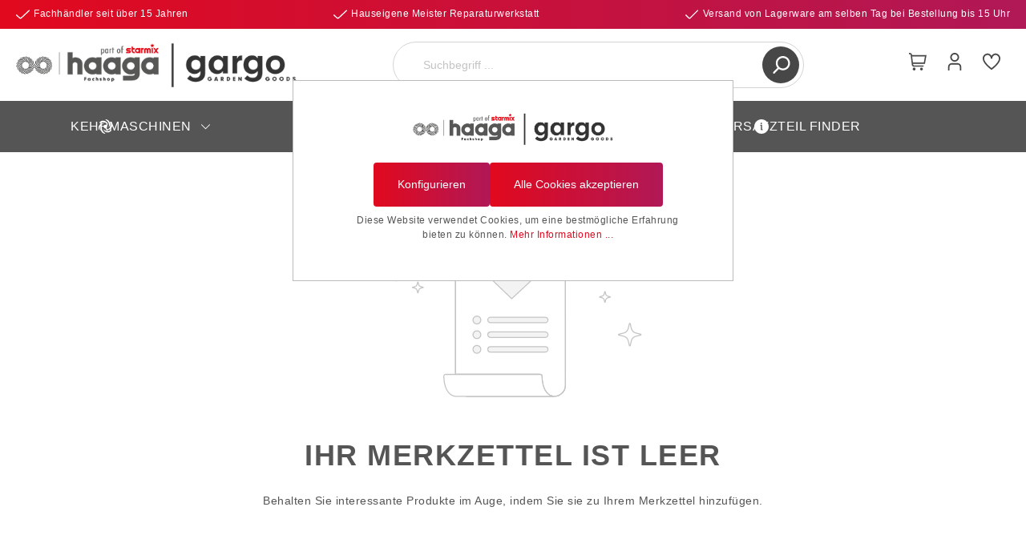

--- FILE ---
content_type: text/html; charset=UTF-8
request_url: https://haaga-kehrmaschine.de/wishlist
body_size: 20157
content:

<!DOCTYPE html>

<html lang="de-DE"
      itemscope="itemscope"
      itemtype="https://schema.org/WebPage">

                            
    <head>
                                    <meta charset="utf-8">
            
                            <meta name="viewport"
                      content="width=device-width, initial-scale=1, shrink-to-fit=no">
            
                                    <meta name="author"
                      content=""/>
                <meta name="robots"
                      content="index,follow"/>
                <meta name="revisit-after"
                      content="15 days"/>
                <meta name="keywords"
                      content=""/>
                <meta name="description"
                      content=""/>
            
    <link rel="alternate"
          type="application/rss+xml"
          title="Blog Feed"
          href="/blog.rss" />


        <meta name="easycredit-api-key" content="1.de.11652.1" />
    
    
    

                                        <meta property="og:url"
                      content="https://haaga-kehrmaschine.de/wishlist"/>
                <meta property="og:type"
                      content="website"/>
                <meta property="og:site_name"
                      content="Haaga Kehrmaschinen"/>
                <meta property="og:title"
                      content="Haaga Kehrmaschinen"/>
                <meta property="og:description"
                      content=""/>
                <meta property="og:image"
                      content="https://haaga-kehrmaschine.de/media/72/cc/b5/1723533623/01_haaga_Logo+gargo.png"/>

                <meta name="twitter:card"
                      content="summary"/>
                <meta name="twitter:site"
                      content="Haaga Kehrmaschinen"/>
                <meta name="twitter:title"
                      content="Haaga Kehrmaschinen"/>
                <meta name="twitter:description"
                      content=""/>
                <meta name="twitter:image"
                      content="https://haaga-kehrmaschine.de/media/72/cc/b5/1723533623/01_haaga_Logo+gargo.png"/>
            
    
                                <meta itemprop="copyrightHolder"
                      content="Haaga Kehrmaschinen"/>
                <meta itemprop="copyrightYear"
                      content=""/>
                <meta itemprop="isFamilyFriendly"
                      content="true"/>
                <meta itemprop="image"
                      content="https://haaga-kehrmaschine.de/media/72/cc/b5/1723533623/01_haaga_Logo+gargo.png"/>
            
    
                                                
                    <link rel="shortcut icon"
                  href="https://haaga-kehrmaschine.de/media/c5/da/5d/1712823186/favicon_haaga.png">
        
                                <link rel="apple-touch-icon"
                  sizes="180x180"
                  href="https://haaga-kehrmaschine.de/media/c5/da/5d/1712823186/favicon_haaga.png">
                    
                            
                            
                    <title itemprop="name">Ihr Merkzettel</title>
        
                                                                        <link rel="stylesheet"
                      href="https://haaga-kehrmaschine.de/theme/9ed7c315da2a1e71a1076e35098ea4d3/css/all.css?1769441135584284">
                                    
                        <script>
        window.features = {"V6_5_0_0":false,"v6.5.0.0":false,"PERFORMANCE_TWEAKS":false,"performance.tweaks":false,"FEATURE_NEXT_1797":false,"feature.next.1797":false,"FEATURE_NEXT_16710":false,"feature.next.16710":false,"FEATURE_NEXT_13810":false,"feature.next.13810":false,"FEATURE_NEXT_13250":false,"feature.next.13250":false,"FEATURE_NEXT_17276":false,"feature.next.17276":false,"FEATURE_NEXT_16151":false,"feature.next.16151":false,"FEATURE_NEXT_16155":false,"feature.next.16155":false,"FEATURE_NEXT_19501":false,"feature.next.19501":false,"FEATURE_NEXT_15053":false,"feature.next.15053":false,"FEATURE_NEXT_18215":false,"feature.next.18215":false,"FEATURE_NEXT_15815":false,"feature.next.15815":false,"FEATURE_NEXT_14699":false,"feature.next.14699":false,"FEATURE_NEXT_15707":false,"feature.next.15707":false,"FEATURE_NEXT_14360":false,"feature.next.14360":false,"FEATURE_NEXT_15172":false,"feature.next.15172":false,"FEATURE_NEXT_14001":false,"feature.next.14001":false,"FEATURE_NEXT_7739":false,"feature.next.7739":false,"FEATURE_NEXT_16200":false,"feature.next.16200":false,"FEATURE_NEXT_13410":false,"feature.next.13410":false,"FEATURE_NEXT_15917":false,"feature.next.15917":false,"FEATURE_NEXT_15957":false,"feature.next.15957":false,"FEATURE_NEXT_13601":false,"feature.next.13601":false,"FEATURE_NEXT_16992":false,"feature.next.16992":false,"FEATURE_NEXT_7530":false,"feature.next.7530":false,"FEATURE_NEXT_16824":false,"feature.next.16824":false,"FEATURE_NEXT_16271":false,"feature.next.16271":false,"FEATURE_NEXT_15381":false,"feature.next.15381":false,"FEATURE_NEXT_17275":false,"feature.next.17275":false,"FEATURE_NEXT_17016":false,"feature.next.17016":false,"FEATURE_NEXT_16236":false,"feature.next.16236":false,"FEATURE_NEXT_16640":false,"feature.next.16640":false,"FEATURE_NEXT_17858":false,"feature.next.17858":false,"FEATURE_NEXT_6758":false,"feature.next.6758":false,"FEATURE_NEXT_19048":false,"feature.next.19048":false,"FEATURE_NEXT_19822":false,"feature.next.19822":false,"FEATURE_NEXT_18129":false,"feature.next.18129":false,"FEATURE_NEXT_19163":false,"feature.next.19163":false,"FEATURE_NEXT_18187":false,"feature.next.18187":false,"FEATURE_NEXT_17978":false,"feature.next.17978":false,"FEATURE_NEXT_11634":false,"feature.next.11634":false,"FEATURE_NEXT_21547":false,"feature.next.21547":false,"FEATURE_NEXT_22900":false,"feature.next.22900":false,"PFL_ENABLE_AND_SEARCH_IN_ELASTICSEARCH":true,"pfl.enable.and.search.in.elasticsearch":true,"FEATURE_SWAGCMSEXTENSIONS_1":true,"feature.swagcmsextensions.1":true,"FEATURE_SWAGCMSEXTENSIONS_2":true,"feature.swagcmsextensions.2":true,"FEATURE_SWAGCMSEXTENSIONS_8":true,"feature.swagcmsextensions.8":true,"FEATURE_SWAGCMSEXTENSIONS_63":true,"feature.swagcmsextensions.63":true};
    </script>
        
                	                                            
            <script>
                                    window.gtagActive = true;
                    window.gtagURL = 'https://www.googletagmanager.com/gtag/js?id=G-4E6SN2NM40'
                    window.controllerName = 'wishlist';
                    window.actionName = 'index';
                    window.trackOrders = '1';
                    window.gtagTrackingId = 'G-4E6SN2NM40';
                    window.dataLayer = window.dataLayer || [];
                    window.gtagConfig = {
                        'anonymize_ip': '1',
                        'cookie_domain': 'none',
                        'cookie_prefix': '_swag_ga',
                    };

                    function gtag() { dataLayer.push(arguments); }
                            </script>

                                        <script id="sw-google-tag-manager-init" type="javascript/blocked">
                                            window.gtagCallback = function gtagCallbackFunction() {}
                                    </script>
                                

    
                    

                        <script                     type="text/javascript">
                window.ga4CustomUrl = '';
            </script>
            
                                                                                        
    
                                                                                                <script                         type="text/javascript">
                    window.googleAnalyticsEnabled = false;
                    window.googleAdsEnabled = false;
                    window.ga4Enabled = false;
                    window.googleTagEnabled = false;

                    window.metaAdsEnabled = false;
                    window.microsoftAdsEnabled = false;
                    window.pinterestAdsEnabled = false;
                    window.tiktokAdsEnabled = false;


                                        window.ga4CookieConfig = 'standardCookies';
                    

                                        window.generateLeadValue = '1';
                                        window.ga4Currency = 'EUR';

                </script>
                                                            <script                             type="text/javascript">
                        window.ga4TagId = 'GTM-WGBDHX8M';
                        window.dataLayer = window.dataLayer || [];
                        window.googleTagEnabled = true;
                        window.ga4Enabled = true;
                        window.ga4controllerName = 'wishlist';
                        window.ga4controllerAction = 'index';
                        window.ga4activeNavigationId = '';
                        window.ga4activeNavigationName = 'Haaga';
                        window.ga4affiliation = 'Haaga-Kehrmaschinen';
                        window.ga4salesChannelName = 'Haaga-Kehrmaschinen';
                        window.ga4salesChannelId = 'ce52564d3ef5432f9956be2ea5e3b4b0';
                        if (localStorage.getItem("ga4UserId")) window.ga4UserId = localStorage.getItem("ga4UserId");
                        if (localStorage.getItem("ga4CustomerLifetimeValue")) window.ga4CustomerLifetimeValue = localStorage.getItem("ga4CustomerLifetimeValue");
                        if (localStorage.getItem("ga4CustomerOrderCount")) window.ga4CustomerOrderCount = localStorage.getItem("ga4CustomerOrderCount");

                                                window.ga4upCoupon = false;
                                                                        window.ga4gpCoupon = false;
                                                                        window.customTagManager = false;
                                                                        window.ga4AdvancedConsentMode = false;
                                                                        window.ga4ActiveConsentMode = true;
                                                                        window.metaAdsEnabled = true;
                        
                                                window.microsoftAdsEnabled = true;

                        
                        
                                            </script>
                                                                                            <script                             type="text/javascript">
                        window.googleAnalyticsEnabled = true;
                    </script>
                                    
                                    <script                         type="text/javascript">
                    window.googleAdsEnabled = true;
                                        window.conversionConfiguration = 'brutto';
                                    </script>

                    
        
            <script                     type="text/javascript">
                            window.ga4Guest = false;
                        </script>

                            <script                         type="text/javascript">
                    window.ga4UserLoggedIn = false;
                    if (localStorage.getItem("loginSent")) localStorage.removeItem("loginSent");
                    if (localStorage.getItem("signUpSent")) localStorage.removeItem("signUpSent");
                </script>
            
            
                        
                
    
    
            
                    
    


    
	<script src="https://cdn.jsdelivr.net/npm/regenerator-runtime@0.13.11/runtime.min.js"></script>

                            
            <script type="text/javascript" src='https://www.google.com/recaptcha/api.js?render=6Lest9cpAAAAAFptv9G--cVMxpMdNTFw8Lonlg4f' defer></script>
        <script>
                                        window.googleReCaptchaV3Active = true;
                    </script>
            
                
                                    <script>
                    window.useDefaultCookieConsent = true;
                </script>
                    
            </head>

    <body class="is-ctl-wishlist is-act-index">

                                
                <noscript class="noscript-main">
                
    <div role="alert"
         class="alert alert-info alert-has-icon">
                                                        	
	
		
	
				
				
			<span class="icon icon-info">
						<svg xmlns="http://www.w3.org/2000/svg" xmlns:xlink="http://www.w3.org/1999/xlink" width="24" height="24" viewBox="0 0 24 24"><defs><path d="M12 7c.5523 0 1 .4477 1 1s-.4477 1-1 1-1-.4477-1-1 .4477-1 1-1zm1 9c0 .5523-.4477 1-1 1s-1-.4477-1-1v-5c0-.5523.4477-1 1-1s1 .4477 1 1v5zm11-4c0 6.6274-5.3726 12-12 12S0 18.6274 0 12 5.3726 0 12 0s12 5.3726 12 12zM12 2C6.4772 2 2 6.4772 2 12s4.4772 10 10 10 10-4.4772 10-10S17.5228 2 12 2z" id="icons-default-info" /></defs><use xlink:href="#icons-default-info" fill="#758CA3" fill-rule="evenodd" /></svg>
		</span>
	                                    
                    <div class="alert-content-container">
                                                    
                                    <div class="alert-content">
                                                    Um unseren Shop in vollem Umfang nutzen zu können, empfehlen wir Ihnen Javascript in Ihrem Browser zu aktivieren.
                                            </div>
                
                                                                </div>
            </div>
            </noscript>
        

                    <header class="header-main">
                				
			
				
							<div class="pre-header">
					<div class="container">
													<ul class="benefits-list">
																	<li>	
	
								
	
	
	
	
			<span class="icon icon-checkmark icon-xs">
						<?xml version="1.0" encoding="UTF-8"?>
<svg id="checkmark" data-name="Outline" xmlns="http://www.w3.org/2000/svg" viewBox="0 0 512 349.93">
  <path d="M475.51,6.28L180.73,301.04c-8.31,8.35-21.82,8.37-30.17,.06l-.06-.06L36.5,186.93c-8.31-8.35-21.82-8.37-30.17-.06l-.06,.06h0c-8.35,8.31-8.37,21.82-.06,30.17l.06,.06,114.04,114.02c25.05,25,65.61,25,90.66,0L505.73,36.48c8.34-8.32,8.36-21.83,.04-30.17l-.04-.04h0c-8.31-8.35-21.82-8.37-30.17-.06l-.06,.06Z"/>
</svg>

		</span>
	<span class="benefit">Fachhändler seit über 15 Jahren</span></li>
																	<li>	
	
								
	
	
	
	
			<span class="icon icon-checkmark icon-xs">
						<?xml version="1.0" encoding="UTF-8"?>
<svg id="checkmark" data-name="Outline" xmlns="http://www.w3.org/2000/svg" viewBox="0 0 512 349.93">
  <path d="M475.51,6.28L180.73,301.04c-8.31,8.35-21.82,8.37-30.17,.06l-.06-.06L36.5,186.93c-8.31-8.35-21.82-8.37-30.17-.06l-.06,.06h0c-8.35,8.31-8.37,21.82-.06,30.17l.06,.06,114.04,114.02c25.05,25,65.61,25,90.66,0L505.73,36.48c8.34-8.32,8.36-21.83,.04-30.17l-.04-.04h0c-8.31-8.35-21.82-8.37-30.17-.06l-.06,.06Z"/>
</svg>

		</span>
	<span class="benefit">Hauseigene Meister Reparaturwerkstatt</span></li>
																	<li>	
	
								
	
	
	
	
			<span class="icon icon-checkmark icon-xs">
						<?xml version="1.0" encoding="UTF-8"?>
<svg id="checkmark" data-name="Outline" xmlns="http://www.w3.org/2000/svg" viewBox="0 0 512 349.93">
  <path d="M475.51,6.28L180.73,301.04c-8.31,8.35-21.82,8.37-30.17,.06l-.06-.06L36.5,186.93c-8.31-8.35-21.82-8.37-30.17-.06l-.06,.06h0c-8.35,8.31-8.37,21.82-.06,30.17l.06,.06,114.04,114.02c25.05,25,65.61,25,90.66,0L505.73,36.48c8.34-8.32,8.36-21.83,.04-30.17l-.04-.04h0c-8.31-8.35-21.82-8.37-30.17-.06l-.06,.06Z"/>
</svg>

		</span>
	<span class="benefit">Versand von Lagerware am selben Tag bei Bestellung bis 15 Uhr</span></li>
															</ul>
											</div>
				</div>
							
			<div class="header-main__sticky">
			<div class="ha-header-main__sticky-container">
				<div class="container">
					    
            <div class="row align-items-center header-row">
                <div class="col-2 d-lg-none">
        <div class="menu-button">
            <button class="btn nav-main-toggle-btn header-actions-btn"
                    type="button"
                    data-offcanvas-menu="true"
                    aria-label="Menü">
                    	
	
		
	
				
				
			<span class="icon icon-stack">
						<svg xmlns="http://www.w3.org/2000/svg" xmlns:xlink="http://www.w3.org/1999/xlink" width="24" height="24" viewBox="0 0 24 24"><defs><path d="M3 13c-.5523 0-1-.4477-1-1s.4477-1 1-1h18c.5523 0 1 .4477 1 1s-.4477 1-1 1H3zm0-7c-.5523 0-1-.4477-1-1s.4477-1 1-1h18c.5523 0 1 .4477 1 1s-.4477 1-1 1H3zm0 14c-.5523 0-1-.4477-1-1s.4477-1 1-1h18c.5523 0 1 .4477 1 1s-.4477 1-1 1H3z" id="icons-default-stack" /></defs><use xlink:href="#icons-default-stack" fill="#758CA3" fill-rule="evenodd" /></svg>
		</span>
	            </button>
        </div>
    </div>

    <div class="col col-lg-auto header-logo-col">
            <div class="header-logo-main">
                    <a class="header-logo-main-link"
               href="/"
               title="Zur Startseite wechseln">
                                    <picture class="header-logo-picture">
                                                                                
                                                                            
                                                                                    <img src="https://haaga-kehrmaschine.de/media/72/cc/b5/1723533623/01_haaga_Logo%2Bgargo.png"
                                     alt="Zur Startseite wechseln"
                                     class="img-fluid header-logo-main-img"/>
                                                                        </picture>
                            </a>
            </div>
    </div>

                    
    <div class="col-lg order-3 col-12 order-lg-2 header-search-col">
        <div class="row ">
            <div class="col">
                
    <div class="header-search">
        <form action="/search"
              method="get"
              data-search-form="true"
              data-search-widget-options='{&quot;searchWidgetMinChars&quot;:2}'
              data-url="/suggest?search="
              class="header-search-form">
                            <div class="input-group">
                                            <input type="search"
                               name="search"
                               class="form-control header-search-input"
                               autocomplete="off"
                               autocapitalize="off"
                               placeholder="Suchbegriff ..."
                               aria-label="Suchbegriff ..."
                               value=""
                        >
                    
                                                                                                <div class="input-group-append">
                                <button type="submit"
                                        class="btn header-search-btn"
                                        aria-label="Suchen">
                                    <span class="header-search-icon">
                                        	
	
								
	
	
	
	
			<span class="icon icon-search">
						<?xml version="1.0" encoding="UTF-8"?>
<svg id="search" data-name="Capa 1" xmlns="http://www.w3.org/2000/svg" viewBox="0 0 55 56.97">
  <path d="M54.16,51.89l-13.56-14.1c3.49-4.14,5.4-9.36,5.4-14.79C46,10.32,35.68,0,23,0S0,10.32,0,23s10.32,23,23,23c4.76,0,9.3-1.44,13.18-4.16l13.66,14.21c.57,.59,1.34,.92,2.16,.92,.78,0,1.52-.3,2.08-.84,1.19-1.15,1.23-3.05,.08-4.24ZM23,6c9.37,0,17,7.63,17,17s-7.63,17-17,17S6,32.38,6,23,13.63,6,23,6Z"/>
</svg>

		</span>
	                                    </span>
                                </button>
                            </div>
                                                            </div>
                    </form>
    </div>
            </div>
                    </div>
    </div>

                <div class="order-1 col-auto order-sm-2 header-actions-col">
        <div class="row no-gutters">
                                                        <div class="col-auto">
                                <div class="header-cart"
                                     data-offcanvas-cart="true">
                                    <a class="btn header-cart-btn header-actions-btn"
                                       href="/checkout/cart"
                                       data-cart-widget="true"
                                       title="Warenkorb"
                                       aria-label="Warenkorb">
                                        	<span class="header-cart-icon">
			
	
								
	
	
	
	
			<span class="icon icon-bag">
						<?xml version="1.0" encoding="UTF-8"?>
<svg id="bag" data-name="Ebene 1" xmlns="http://www.w3.org/2000/svg" viewBox="0 0 512 512">
  <g id="bag-group" data-name=" 01 align center">
    <path d="M88.7,66l-1.1-9.3C83.9,25.6,57.5,2,26.1,2H2V40.7H26.1c11.8,0,21.8,8.9,23.2,20.6l33.8,287.3c3.7,31.2,30.1,54.7,61.5,54.7H424.7v-38.7H144.6c-11.8,0-21.8-8.9-23.2-20.6l-3.1-26H464.1l45.4-252H88.7Zm343.1,213.3H113.8l-20.5-174.6H463.4l-31.6,174.6Z"/>
    <circle cx="149.3" cy="469.36" r="40.7" transform="translate(-341.46 427.67) rotate(-67.5)"/>
    <path d="M362.7,428.7c-22.4,0-40.7,18.2-40.7,40.7s18.2,40.7,40.7,40.7,40.7-18.2,40.7-40.7-18.3-40.7-40.7-40.7Z"/>
  </g>
</svg>

		</span>
		</span>
		<span class="header-cart-total">
		0,00 €*
	</span>
                                    </a>
                                </div>
                            </div>
                        
            
                                                        <div class="col-auto">
                                <div class="account-menu">
                                        <div class="dropdown">
                    <button class="btn account-menu-btn header-actions-btn"
                    type="button"
                    id="accountWidget"
                    data-offcanvas-account-menu="true"
                    data-toggle="dropdown"
                    aria-haspopup="true"
                    aria-expanded="false"
                    aria-label="Mein Konto"
                    title="Mein Konto">
                	
	
								
	
	
	
	
			<span class="icon icon-avatar">
						<?xml version="1.0" encoding="UTF-8"?>
<svg id="avatar" data-name="Ebene 1" xmlns="http://www.w3.org/2000/svg" viewBox="0 0 512 512">
  <g id="avatar-group" data-name=" 01 align center">
    <path d="M448,512h-42.67v-107.58c-.04-34.82-28.26-63.05-63.08-63.08H169.75c-34.82,.04-63.05,28.26-63.08,63.08v107.58h-42.67v-107.58c.07-58.37,47.37-105.68,105.75-105.75h172.5c58.37,.07,105.68,47.37,105.75,105.75v107.58Z"/>
    <path d="M256,256c-70.69,0-128-57.31-128-128S185.31,0,256,0s128,57.31,128,128c-.07,70.66-57.34,127.93-128,128Zm0-213.33c-47.13,0-85.33,38.21-85.33,85.33s38.21,85.33,85.33,85.33,85.33-38.21,85.33-85.33-38.21-85.33-85.33-85.33Z"/>
  </g>
</svg>

		</span>
	            </button>
        
                    <div class="dropdown-menu dropdown-menu-right account-menu-dropdown js-account-menu-dropdown"
                 aria-labelledby="accountWidget">
                

        
                                                        <button class="btn btn-light offcanvas-close js-offcanvas-close btn-block sticky-top">
                                                    	
	
		
	
				
				
			<span class="icon icon-x icon-sm">
						<svg xmlns="http://www.w3.org/2000/svg" xmlns:xlink="http://www.w3.org/1999/xlink" width="24" height="24" viewBox="0 0 24 24"><defs><path d="m10.5858 12-7.293-7.2929c-.3904-.3905-.3904-1.0237 0-1.4142.3906-.3905 1.0238-.3905 1.4143 0L12 10.5858l7.2929-7.293c.3905-.3904 1.0237-.3904 1.4142 0 .3905.3906.3905 1.0238 0 1.4143L13.4142 12l7.293 7.2929c.3904.3905.3904 1.0237 0 1.4142-.3906.3905-1.0238.3905-1.4143 0L12 13.4142l-7.2929 7.293c-.3905.3904-1.0237.3904-1.4142 0-.3905-.3906-.3905-1.0238 0-1.4143L10.5858 12z" id="icons-default-x" /></defs><use xlink:href="#icons-default-x" fill="#758CA3" fill-rule="evenodd" /></svg>
		</span>
	                        
                                                    Menü schließen
                                            </button>
                
    
                    <div class="offcanvas-content-container">
                <div class="account-menu">
                                    <div class="dropdown-header account-menu-header">
                    Mein Konto
                </div>
                    
                    <div class="account-menu-login">
            <a href="/account/login"
               title="Anmelden"
               class="btn btn-primary account-menu-login-button">
                Anmelden
            </a>

            <div class="account-menu-register">
                oder
                <a href="/account/login?register"
                   title="registrieren">
                    registrieren
                </a>
            </div>
        </div>
    
                    <div class="account-menu-links">
                    <div class="header-account-menu">
        <div class="card account-menu-inner">
                                        
                                                    <div class="list-group list-group-flush account-aside-list-group">
                                                            <a href="/account"
                                   title="Übersicht"
                                   class="list-group-item list-group-item-action account-aside-item">
                                    Übersicht
                                </a>
                            
                                    <a href="/account/profile"
                                   title="Persönliches Profil"
                                   class="list-group-item list-group-item-action account-aside-item">
                                    Persönliches Profil
                                </a>
                            
                                    <a href="/account/address"
                                   title="Adressen"
                                   class="list-group-item list-group-item-action account-aside-item">
                                    Adressen
                                </a>
                            
                                    <a href="/account/payment"
                                   title="Zahlungsarten"
                                   class="list-group-item list-group-item-action account-aside-item">
                                    Zahlungsarten
                                </a>
                            
    
                                    <a href="/account/order"
                                   title="Bestellungen"
                                   class="list-group-item list-group-item-action account-aside-item">
                                    Bestellungen
                                </a>
                            
                    </div>
                            
                
                                                </div>
    </div>
            </div>
            </div>
        </div>
                </div>
            </div>
                                </div>
                            </div>
                        
            
                                                                                                        <div class="col-auto">
                                    <div class="header-wishlist">
                                        <a class="btn header-wishlist-btn header-actions-btn"
                                           href="/wishlist"
                                           title="Merkzettel"
                                           aria-label="Merkzettel">
                                                
            <span class="header-wishlist-icon">
            	
	
								
	
	
	
	
			<span class="icon icon-heart">
						<?xml version="1.0" encoding="UTF-8"?>
<svg id="heart" data-name="Ebene 1" xmlns="http://www.w3.org/2000/svg" viewBox="0 0 512 477.48">
  <g id="heart-group" data-name=" 01 align center">
    <path d="M373.29,0c-48.88,.76-93.61,27.6-117.29,70.37C232.33,27.6,187.59,.76,138.71,0,59.03,3.46-2.9,70.63,.11,150.34,.11,294.81,233.74,461.68,243.67,468.76l12.33,8.72,12.33-8.72c9.94-7.04,243.57-173.94,243.57-318.42C514.9,70.63,452.97,3.46,373.29,0Zm-117.29,424.98C186.63,373.16,42.75,245.85,42.75,150.34c-3.03-56.16,39.82-104.26,95.96-107.69,56.14,3.43,99,51.52,95.96,107.69h42.65c-3.03-56.16,39.82-104.26,95.96-107.69,56.14,3.43,99,51.52,95.96,107.69,0,95.56-143.88,222.82-213.25,274.64Z"/>
  </g>
</svg>

		</span>
	        </span>
    
        
    
    <span class="badge badge-primary header-wishlist-badge"
          id="wishlist-basket"
          data-wishlist-storage="true"
          data-wishlist-storage-options="{&quot;listPath&quot;:&quot;\/wishlist\/list&quot;,&quot;mergePath&quot;:&quot;\/wishlist\/merge&quot;,&quot;tokenMergePath&quot;:&quot;b11ecf7794d261a4507ec1eb80.mQ2Bqn0dajfqCBVw7c82NBNonUbcL_nAFOqIHYvXeA0.-Emz6S9eDVq8Q0wdnotPdnYmrAuVbJCKZY3lcfOkN3uvS_TnTUosWq5QTA&quot;,&quot;pageletPath&quot;:&quot;\/wishlist\/merge\/pagelet&quot;,&quot;tokenPageletPath&quot;:&quot;45c45686a8a82d75b61b915c11d.msVmqiQIUa-dOXEikfkaqmXHnCjz96dUo4Gsk2cSbAk.84tX3kBMZp3sViFo-ohb81WE01CcwMEY1tfq4x1YKTDoiyHTR3BpnqlxFg&quot;}"
          data-wishlist-widget="true"
          data-wishlist-widget-options="{&quot;showCounter&quot;:true}"
    ></span>
                                        </a>
                                    </div>
                                </div>
                            
                                                        </div>
    </div>
        </div>
    				</div>
			</div>
			<div class="nav-main">
								
															
																			
																															
																															
																															
																															
																															
																						
															
																																																																																																																																	
															
					
															
					    <div class="main-navigation"
         id="mainNavigation"
         data-flyout-menu="true">
                    <div class="container">
                                                        <nav class="nav main-navigation-menu"
                        itemscope="itemscope"
                        itemtype="http://schema.org/SiteNavigationElement">
                        
                        
                                                        
                                                                                            
                                                                
                                	
		<div class="navigation-wrapper">
		 			 <a class="nav-link main-navigation-link"
				href="https://haaga-kehrmaschine.de/Kehrmaschinen/"
				itemprop="url"
				data-flyout-menu-trigger="f6c48c813c7648fa804692a8208e016b"				 				title="Kehrmaschinen">
				  																  		<div class="ha-category-icon">
					  			<img src="https://haaga-kehrmaschine.de/media/a8/0d/e3/1713452302/Icons_00_Kehrmaschinen.svg" alt="category_icon"/>
					  		</div>
					  																																																																  				         <div class="main-navigation-link-text">
        <span itemprop="name">Kehrmaschinen</span>
    </div>
            	
	
		
	
				
				
			<span class="icon icon-arrow-head-down icon-xs">
						<svg xmlns="http://www.w3.org/2000/svg" xmlns:xlink="http://www.w3.org/1999/xlink" width="24" height="24" viewBox="0 0 24 24"><defs><path id="icons-default-arrow-head-down" d="m12 7.4142 10.2929 10.293c.3905.3904 1.0237.3904 1.4142 0 .3905-.3906.3905-1.0238 0-1.4143l-11-11c-.3905-.3905-1.0237-.3905-1.4142 0l-11 11c-.3905.3905-.3905 1.0237 0 1.4142.3905.3905 1.0237.3905 1.4142 0L12 7.4142z" /></defs><use transform="matrix(1 0 0 -1 0 23)" xlink:href="#icons-default-arrow-head-down" fill="#758CA3" fill-rule="evenodd" /></svg>
		</span>
	    
			 </a>
		 
		 			 <div class="subnav-wrapper">
				 <div class="subnav">
					 					 
					 						 						 						 						 
						  
						 						 	 
						 								 							 
						 							 <div class="nav-link-wrapper">

								 <a class="nav-item nav-link "
									href="https://haaga-kehrmaschine.de/Kehrmaschinen/Serie-200/"
									itemprop="url"
																		title="Serie 200">
																		  										  												<div class="ha-category-icon">
													<img src="https://haaga-kehrmaschine.de/media/a8/0d/e3/1713452302/Icons_00_Kehrmaschinen.svg" alt="category_icon"/>
												</div>
																			  										  									  										  									  										  									  										  									  										  									  																		         <span itemprop="name">Serie 200</span>

								 </a>

								     
							 </div>
						 					 						 						 						 						 
						  
						 						 	 
						 								 							 
						 							 <div class="nav-link-wrapper">

								 <a class="nav-item nav-link "
									href="https://haaga-kehrmaschine.de/Kehrmaschinen/Serie-300/"
									itemprop="url"
																		title="Serie 300">
																		  										  												<div class="ha-category-icon">
													<img src="https://haaga-kehrmaschine.de/media/a8/0d/e3/1713452302/Icons_00_Kehrmaschinen.svg" alt="category_icon"/>
												</div>
																			  										  									  										  									  										  									  										  									  										  									  																		         <span itemprop="name">Serie 300</span>

								 </a>

								     
							 </div>
						 					 						 						 						 						 
						  
						 						 	 
						 								 							 
						 							 <div class="nav-link-wrapper">

								 <a class="nav-item nav-link "
									href="https://haaga-kehrmaschine.de/Kehrmaschinen/Serie-400/"
									itemprop="url"
																		title="Serie 400">
																		  										  												<div class="ha-category-icon">
													<img src="https://haaga-kehrmaschine.de/media/a8/0d/e3/1713452302/Icons_00_Kehrmaschinen.svg" alt="category_icon"/>
												</div>
																			  										  									  										  									  										  									  										  									  										  									  																		         <span itemprop="name">Serie 400</span>

								 </a>

								     
							 </div>
						 					 						 						 						 						 
						  
						 						 	 
						 								 							 
						 							 <div class="nav-link-wrapper">

								 <a class="nav-item nav-link "
									href="https://haaga-kehrmaschine.de/Kehrmaschinen/Serie-600-Akku/"
									itemprop="url"
																		title="Serie 600 (Akku)">
																		  										  									  										  												<div class="ha-category-icon">
													<img src="https://haaga-kehrmaschine.de/media/fe/25/e4/1713452471/Icons_00_Akku.svg" alt="category_icon"/>
												</div>
																			  										  									  										  									  										  									  										  									  																		         <span itemprop="name">Serie 600 (Akku)</span>

								 </a>

								     
							 </div>
						 					 						 						 						 						 
						  
						 						 	 
						 								 							 
						 							 <div class="nav-link-wrapper">

								 <a class="nav-item nav-link "
									href="https://haaga-kehrmaschine.de/Kehrmaschinen/DuroSweep/"
									itemprop="url"
																		title="DuroSweep">
																		  										  												<div class="ha-category-icon">
													<img src="https://haaga-kehrmaschine.de/media/a8/0d/e3/1713452302/Icons_00_Kehrmaschinen.svg" alt="category_icon"/>
												</div>
																			  										  									  										  									  										  									  										  									  										  									  																		         <span itemprop="name">DuroSweep</span>

								 </a>

								     
							 </div>
						 					 						 						 						 						 
						  
						 						 	 
						 								 							 
						 							 <div class="nav-link-wrapper">

								 <a class="nav-item nav-link "
									href="https://haaga-kehrmaschine.de/Kehrmaschinen/Works-Line/"
									itemprop="url"
																		title="Works-Line">
																		  										  									  										  									  										  												<div class="ha-category-icon">
													<img src="https://haaga-kehrmaschine.de/media/9f/d8/ce/1713452550/Icons_00_Star.svg" alt="category_icon"/>
												</div>
																			  										  									  										  									  										  									  																		         <span itemprop="name">Works-Line</span>

								 </a>

								     
							 </div>
						 					 				 </div>
			 </div>
		 	 </div>
                                                                                             
                                                                
                                	
		<div class="navigation-wrapper">
		 			 <a class="nav-link main-navigation-link"
				href="https://haaga-kehrmaschine.de/Ersatzteile/"
				itemprop="url"
				data-flyout-menu-trigger="4e88cb52344840948d32a612c4cf1c69"				 				title="Ersatzteile">
				  																																																	  		<div class="ha-category-icon">
					  			<img src="https://haaga-kehrmaschine.de/media/0d/fd/cf/1714129496/Icons_00_Ersatzteile.svg" alt="category_icon"/>
					  		</div>
					  																															  				         <div class="main-navigation-link-text">
        <span itemprop="name">Ersatzteile</span>
    </div>
            	
	
		
	
				
				
			<span class="icon icon-arrow-head-down icon-xs">
						<svg xmlns="http://www.w3.org/2000/svg" xmlns:xlink="http://www.w3.org/1999/xlink" width="24" height="24" viewBox="0 0 24 24"><defs><path id="icons-default-arrow-head-down" d="m12 7.4142 10.2929 10.293c.3905.3904 1.0237.3904 1.4142 0 .3905-.3906.3905-1.0238 0-1.4143l-11-11c-.3905-.3905-1.0237-.3905-1.4142 0l-11 11c-.3905.3905-.3905 1.0237 0 1.4142.3905.3905 1.0237.3905 1.4142 0L12 7.4142z" /></defs><use transform="matrix(1 0 0 -1 0 23)" xlink:href="#icons-default-arrow-head-down" fill="#758CA3" fill-rule="evenodd" /></svg>
		</span>
	    
			 </a>
		 
		 			 <div class="subnav-wrapper">
				 <div class="subnav">
					 					 
					 						 						 						 						 
						  
						 						 							 
						 							 <div class="nav-link-wrapper">

								 <a class="nav-item nav-link "
									href="https://haaga-kehrmaschine.de/Ersatzteile/Serie-200/"
									itemprop="url"
																		title="Serie 200">
																		         <span itemprop="name">Serie 200</span>

								 </a>

								     
							 </div>
						 					 						 						 						 						 
						  
						 						 							 
						 							 <div class="nav-link-wrapper">

								 <a class="nav-item nav-link "
									href="https://haaga-kehrmaschine.de/Ersatzteile/Serie-300/"
									itemprop="url"
																		title="Serie 300">
																		         <span itemprop="name">Serie 300</span>

								 </a>

								     
							 </div>
						 					 						 						 						 						 
						  
						 						 							 
						 							 <div class="nav-link-wrapper">

								 <a class="nav-item nav-link "
									href="https://haaga-kehrmaschine.de/Ersatzteile/Serie-400/"
									itemprop="url"
																		title="Serie 400">
																		         <span itemprop="name">Serie 400</span>

								 </a>

								     
							 </div>
						 					 						 						 						 						 
						  
						 						 							 
						 							 <div class="nav-link-wrapper">

								 <a class="nav-item nav-link "
									href="https://haaga-kehrmaschine.de/Ersatzteile/Serie-600-Akku/"
									itemprop="url"
																		title="Serie 600 (Akku)">
																		         <span itemprop="name">Serie 600 (Akku)</span>

								 </a>

								     
							 </div>
						 					 						 						 						 						 
						  
						 						 							 
						 							 <div class="nav-link-wrapper">

								 <a class="nav-item nav-link "
									href="https://haaga-kehrmaschine.de/Ersatzteile/DuroSweep/"
									itemprop="url"
																		title="DuroSweep">
																		         <span itemprop="name">DuroSweep</span>

								 </a>

								     
							 </div>
						 					 						 						 						 						 
						  
						 						 							 
						 							 <div class="nav-link-wrapper">

								 <a class="nav-item nav-link "
									href="https://haaga-kehrmaschine.de/Ersatzteile/Works-Line/"
									itemprop="url"
																		title="Works-Line">
																		         <span itemprop="name">Works-Line</span>

								 </a>

								     
							 </div>
						 					 						 						 						 						 
						  
						 						 							 
						 							 <div class="nav-link-wrapper">

								 <a class="nav-item nav-link "
									href="https://haaga-kehrmaschine.de/Ersatzteile/Zubehoer/"
									itemprop="url"
																		title="Zubehör">
																		         <span itemprop="name">Zubehör</span>

								 </a>

								     
							 </div>
						 					 						 						 						 						 
						  
						 						 							 
						 							 <div class="nav-link-wrapper">

								 <a class="nav-item nav-link "
									href="https://haaga-kehrmaschine.de/Ersatzteile/Ersatzteilliste-Haaga-255/"
									itemprop="url"
																		title="Ersatzteilliste Haaga 255">
																		         <span itemprop="name">Ersatzteilliste Haaga 255</span>

								 </a>

								     
							 </div>
						 					 						 						 						 						 
						  
						 						 							 
						 							 <div class="nav-link-wrapper">

								 <a class="nav-item nav-link "
									href="https://haaga-kehrmaschine.de/Ersatzteile/Ersatzteilliste-Haaga-355/"
									itemprop="url"
																		title="Ersatzteilliste Haaga 355">
																		         <span itemprop="name">Ersatzteilliste Haaga 355</span>

								 </a>

								     
							 </div>
						 					 						 						 						 						 
						  
						 						 							 
						 							 <div class="nav-link-wrapper">

								 <a class="nav-item nav-link "
									href="https://haaga-kehrmaschine.de/Ersatzteile/Ersatzteilliste-Haaga-375/"
									itemprop="url"
																		title="Ersatzteilliste Haaga 375">
																		         <span itemprop="name">Ersatzteilliste Haaga 375</span>

								 </a>

								     
							 </div>
						 					 						 						 						 						 
						  
						 						 							 
						 							 <div class="nav-link-wrapper">

								 <a class="nav-item nav-link "
									href="https://haaga-kehrmaschine.de/Ersatzteile/Ersatzteilliste-Haaga-475/"
									itemprop="url"
																		title="Ersatzteilliste Haaga 475">
																		         <span itemprop="name">Ersatzteilliste Haaga 475</span>

								 </a>

								     
							 </div>
						 					 						 						 						 						 
						  
						 						 							 
						 							 <div class="nav-link-wrapper">

								 <a class="nav-item nav-link "
									href="https://haaga-kehrmaschine.de/Ersatzteile/Ersatzteilliste-Haaga-477-ISweep/"
									itemprop="url"
																		title="Ersatzteilliste Haaga 477 ISweep">
																		         <span itemprop="name">Ersatzteilliste Haaga 477 ISweep</span>

								 </a>

								     
							 </div>
						 					 						 						 						 						 
						  
						 						 							 
						 							 <div class="nav-link-wrapper">

								 <a class="nav-item nav-link "
									href="https://haaga-kehrmaschine.de/Ersatzteile/Ersatzteilliste-Haaga-497-mit-I-Sweep/"
									itemprop="url"
																		title="Ersatzteilliste Haaga 497 mit I Sweep">
																		         <span itemprop="name">Ersatzteilliste Haaga 497 mit I Sweep</span>

								 </a>

								     
							 </div>
						 					 						 						 						 						 
						  
						 						 							 
						 							 <div class="nav-link-wrapper">

								 <a class="nav-item nav-link "
									href="https://haaga-kehrmaschine.de/Ersatzteile/Ersatzteilliste-Haaga-677-Akku-mit-I-Sweep/"
									itemprop="url"
																		title="Ersatzteilliste Haaga 677 Akku mit I Sweep">
																		         <span itemprop="name">Ersatzteilliste Haaga 677 Akku mit I Sweep</span>

								 </a>

								     
							 </div>
						 					 						 						 						 						 
						  
						 						 							 
						 							 <div class="nav-link-wrapper">

								 <a class="nav-item nav-link "
									href="https://haaga-kehrmaschine.de/Ersatzteile/Ersatzteilliste-Haaga-697-Akku-mit-I-Sweep/"
									itemprop="url"
																		title="Ersatzteilliste Haaga 697 Akku mit I-Sweep">
																		         <span itemprop="name">Ersatzteilliste Haaga 697 Akku mit I-Sweep</span>

								 </a>

								     
							 </div>
						 					 						 						 						 						 
						  
						 						 							 
						 							 <div class="nav-link-wrapper">

								 <a class="nav-item nav-link "
									href="https://haaga-kehrmaschine.de/Ersatzteile/Ersatzteilliste-Durosweep-77-Pro-18V-Pro-Teil-1/"
									itemprop="url"
																		title="Ersatzteilliste Durosweep 77 Pro / 18V Pro - Teil 1">
																		         <span itemprop="name">Ersatzteilliste Durosweep 77 Pro / 18V Pro - Teil 1</span>

								 </a>

								     
							 </div>
						 					 						 						 						 						 
						  
						 						 							 
						 							 <div class="nav-link-wrapper">

								 <a class="nav-item nav-link "
									href="https://haaga-kehrmaschine.de/Ersatzteile/Ersatzteilliste-Durosweep-77-Pro-18V-Pro-Teil-2/"
									itemprop="url"
																		title="Ersatzteilliste Durosweep 77 Pro / 18V Pro - Teil 2">
																		         <span itemprop="name">Ersatzteilliste Durosweep 77 Pro / 18V Pro - Teil 2</span>

								 </a>

								     
							 </div>
						 					 				 </div>
			 </div>
		 	 </div>
                                                                                             
                                                                
                                	
		<div class="navigation-wrapper">
		 			 <a class="nav-link main-navigation-link"
				href="https://haaga-kehrmaschine.de/Reparaturservice/"
				itemprop="url"
								 				title="Reparaturservice">
				  																																																												  		<div class="ha-category-icon">
					  			<img src="https://haaga-kehrmaschine.de/media/89/1f/72/1713452320/Icons_00_Reparaturservice.svg" alt="category_icon"/>
					  		</div>
					  																				  				         <div class="main-navigation-link-text">
        <span itemprop="name">Reparaturservice</span>
    </div>
    
			 </a>
		 
		 	 </div>
                                                                                             
                                                                
                                	
		<div class="navigation-wrapper">
		 			 <a class="nav-link main-navigation-link"
				href="https://haaga-kehrmaschine.de/Ersatzteil-Finder/"
				itemprop="url"
								 				title="Ersatzteil Finder">
				  																																																																							  		<div class="ha-category-icon">
					  			<img src="https://haaga-kehrmaschine.de/media/1a/44/3d/1713452275/Icons_00_Ersatzteileservice.svg" alt="category_icon"/>
					  		</div>
					  									  				         <div class="main-navigation-link-text">
        <span itemprop="name">Ersatzteil Finder</span>
    </div>
    
			 </a>
		 
		 	 </div>
                                                     

                            
                                                </nav>
                
                                <div class="overflow-scroll-btn left">	
	
		
	
				
				
			<span class="icon icon-arrow-head-left icon-xs">
						<svg xmlns="http://www.w3.org/2000/svg" xmlns:xlink="http://www.w3.org/1999/xlink" width="24" height="24" viewBox="0 0 24 24"><defs><path id="icons-default-arrow-head-left" d="m12.5 7.9142 10.2929 10.293c.3905.3904 1.0237.3904 1.4142 0 .3905-.3906.3905-1.0238 0-1.4143l-11-11c-.3905-.3905-1.0237-.3905-1.4142 0l-11 11c-.3905.3905-.3905 1.0237 0 1.4142.3905.3905 1.0237.3905 1.4142 0L12.5 7.9142z" /></defs><use transform="matrix(0 1 1 0 .5 -.5)" xlink:href="#icons-default-arrow-head-left" fill="#758CA3" fill-rule="evenodd" /></svg>
		</span>
	</div>
                <div class="overflow-scroll-btn right">	
	
		
	
				
				
			<span class="icon icon-arrow-head-right icon-xs">
						<svg xmlns="http://www.w3.org/2000/svg" xmlns:xlink="http://www.w3.org/1999/xlink" width="24" height="24" viewBox="0 0 24 24"><defs><path id="icons-default-arrow-head-right" d="m11.5 7.9142 10.2929 10.293c.3905.3904 1.0237.3904 1.4142 0 .3905-.3906.3905-1.0238 0-1.4143l-11-11c-.3905-.3905-1.0237-.3905-1.4142 0l-11 11c-.3905.3905-.3905 1.0237 0 1.4142.3905.3905 1.0237.3905 1.4142 0L11.5 7.9142z" /></defs><use transform="rotate(90 11.5 12)" xlink:href="#icons-default-arrow-head-right" fill="#758CA3" fill-rule="evenodd" /></svg>
		</span>
	</div>
            </div>
            </div>

			</div>
		</div>
	            </header>
        
                    <div class="nav-main">
                	            </div>
        
                                    <div class="d-none js-navigation-offcanvas-initial-content is-root">
                                            

        
                                                        <button class="btn btn-light offcanvas-close js-offcanvas-close btn-block sticky-top">
                                                    	
	
		
	
				
				
			<span class="icon icon-x icon-sm">
						<svg xmlns="http://www.w3.org/2000/svg" xmlns:xlink="http://www.w3.org/1999/xlink" width="24" height="24" viewBox="0 0 24 24"><defs><path d="m10.5858 12-7.293-7.2929c-.3904-.3905-.3904-1.0237 0-1.4142.3906-.3905 1.0238-.3905 1.4143 0L12 10.5858l7.2929-7.293c.3905-.3904 1.0237-.3904 1.4142 0 .3905.3906.3905 1.0238 0 1.4143L13.4142 12l7.293 7.2929c.3904.3905.3904 1.0237 0 1.4142-.3906.3905-1.0238.3905-1.4143 0L12 13.4142l-7.2929 7.293c-.3905.3904-1.0237.3904-1.4142 0-.3905-.3906-.3905-1.0238 0-1.4143L10.5858 12z" id="icons-default-x" /></defs><use xlink:href="#icons-default-x" fill="#758CA3" fill-rule="evenodd" /></svg>
		</span>
	                        
                                                    Menü schließen
                                            </button>
                
    
                    <div class="offcanvas-content-container">
                        <nav class="nav navigation-offcanvas-actions">
                                
                
                                
                        </nav>
    
    
    <div class="navigation-offcanvas-container js-navigation-offcanvas">
        <div class="navigation-offcanvas-overlay-content js-navigation-offcanvas-overlay-content">
                                <div class="navigation-offcanvas-headline">
                    Kategorien
            </div>
            
            <ul class="list-unstyled navigation-offcanvas-list">
                
                                                    
<li class="navigation-offcanvas-list-item">
            <a class="navigation-offcanvas-link nav-item nav-link js-navigation-offcanvas-link"
           href="https://haaga-kehrmaschine.de/Kehrmaschinen/"
                            data-href="/widgets/menu/offcanvas?navigationId=f6c48c813c7648fa804692a8208e016b"
                       itemprop="url"
                       title="Kehrmaschinen">
                            <span itemprop="name">Kehrmaschinen</span>
                                                            <span
                            class="navigation-offcanvas-link-icon js-navigation-offcanvas-loading-icon">
                            	
	
		
	
	
				
			<span class="icon icon-arrow-medium-right icon-sm">
						<svg xmlns="http://www.w3.org/2000/svg" xmlns:xlink="http://www.w3.org/1999/xlink" width="16" height="16" viewBox="0 0 16 16"><defs><path id="icons-solid-arrow-medium-right" d="M4.7071 5.2929c-.3905-.3905-1.0237-.3905-1.4142 0-.3905.3905-.3905 1.0237 0 1.4142l4 4c.3905.3905 1.0237.3905 1.4142 0l4-4c.3905-.3905.3905-1.0237 0-1.4142-.3905-.3905-1.0237-.3905-1.4142 0L8 8.5858l-3.2929-3.293z" /></defs><use transform="rotate(-90 8 8)" xlink:href="#icons-solid-arrow-medium-right" fill="#758CA3" fill-rule="evenodd" /></svg>
		</span>
	                        </span>
                                                        </a>
    </li>
                                    
<li class="navigation-offcanvas-list-item">
            <a class="navigation-offcanvas-link nav-item nav-link js-navigation-offcanvas-link"
           href="https://haaga-kehrmaschine.de/Ersatzteile/"
                            data-href="/widgets/menu/offcanvas?navigationId=4e88cb52344840948d32a612c4cf1c69"
                       itemprop="url"
                       title="Ersatzteile">
                            <span itemprop="name">Ersatzteile</span>
                                                            <span
                            class="navigation-offcanvas-link-icon js-navigation-offcanvas-loading-icon">
                            	
	
		
	
	
				
			<span class="icon icon-arrow-medium-right icon-sm">
						<svg xmlns="http://www.w3.org/2000/svg" xmlns:xlink="http://www.w3.org/1999/xlink" width="16" height="16" viewBox="0 0 16 16"><defs><path id="icons-solid-arrow-medium-right" d="M4.7071 5.2929c-.3905-.3905-1.0237-.3905-1.4142 0-.3905.3905-.3905 1.0237 0 1.4142l4 4c.3905.3905 1.0237.3905 1.4142 0l4-4c.3905-.3905.3905-1.0237 0-1.4142-.3905-.3905-1.0237-.3905-1.4142 0L8 8.5858l-3.2929-3.293z" /></defs><use transform="rotate(-90 8 8)" xlink:href="#icons-solid-arrow-medium-right" fill="#758CA3" fill-rule="evenodd" /></svg>
		</span>
	                        </span>
                                                        </a>
    </li>
                                    
<li class="navigation-offcanvas-list-item">
            <a class="navigation-offcanvas-link nav-item nav-link"
           href="https://haaga-kehrmaschine.de/Reparaturservice/"
                       itemprop="url"
                       title="Reparaturservice">
                            <span itemprop="name">Reparaturservice</span>
                                    </a>
    </li>
                                    
<li class="navigation-offcanvas-list-item">
            <a class="navigation-offcanvas-link nav-item nav-link"
           href="https://haaga-kehrmaschine.de/Ersatzteil-Finder/"
                       itemprop="url"
                       title="Ersatzteil Finder">
                            <span itemprop="name">Ersatzteil Finder</span>
                                    </a>
    </li>
                            </ul>
        </div>
    </div>
        </div>
                                        </div>
                    
                    <main class="content-main">
                                    <div class="flashbags container">
                                            </div>
                
                                    <div class="container">
                                                    <div class="container-main">
                                                                                                        
                                            <div class="cms-page wishlist-page">
            
                                                            <div class="row mh-100" data-guest-wishlist-page="true" data-guest-wishlist-page-options="{&quot;pageletRouter&quot;:{&quot;path&quot;:&quot;\/wishlist\/guest-pagelet&quot;,&quot;token&quot;:&quot;45975bd539c93be08af31.FLOCGt8wIwLBSsYy-ePAAkkstOD655nzFGsCnRBKA5w.QtXgUKhicja5e_8ErdbwTR1hxpC8sfq1YQ5X23MpOvBL59FA6nZKYKh7kw&quot;}}"></div>
                    </div>
                                </div>
                                            </div>
                            </main>
        
                    <div class="newsletter">
            <div class="newsletter-form wf-newsletter-wrapper">
    <div class="container">
        <div class="row">
            <div class="col-md-6">
                <h2>Immer auf dem neusten Stand</h2>
                <p>Bleiben Sie auf dem Laufenden mit den neuesten Innovationen und Angeboten von Haaga! Melden Sie sich jetzt zu unserem Newsletter an und erhalten Sie exklusive Einblicke und Tipps direkt in Ihr Postfach.</p>
            </div>

                        <div class="col-md-6">
                
                <form name="newsletterRegister"
                      method="post"
                      action="/account/wf/newsletter/subscribe"
                      data-form-ajax-submit="true"
                      data-form-ajax-submit-options='{&quot;replaceSelectors&quot;:&quot;.wf-newsletter-wrapper&quot;}'>
                    <input type="hidden" name="_csrf_token" value="2b5f18e93ed2a2e3d967b341df.-Z0A-otNEpGbrP03J_0hrS43kffE8b38fNf5l1-pNV0.yvtRvNl0SP3JyapQaJNIxUtfzpDyxOWzT7yYwBDxfw6V5HC-uzVB1d71tA">
                    <div class="input-group">
                        <input type="email" id="newsletter-section-mail" class="form-control" placeholder="E-Mail Adresse eingeben" name="wf_newsletter_email" required>
                        <div class="input-group-append">
                            <button class="btn btn-light" type="submit">	
	
		
	
				
	
			<span class="icon icon-mail icon-sm">
						<svg xmlns="http://www.w3.org/2000/svg" width="19.01" height="14" viewBox="0 0 19.01 14">
    <g id="Gruppe_1" data-name="Gruppe 1" transform="translate(-1633.99 -171)">
        <path id="Pfad_1" data-name="Pfad 1" d="M0,0H19L9.534,7.06Z" transform="translate(1634 171)"/>
        <path id="Pfad_2" data-name="Pfad 2" d="M0,0H10.787L5.413,7.105Z" transform="translate(1634 183.454) rotate(-90)"/>
        <path id="Pfad_3" data-name="Pfad 3" d="M0,0H10.787L5.413,7.105Z" transform="translate(1653 172.666) rotate(90)"/>
        <path id="Pfad_4" data-name="Pfad 4" d="M0,0H15.3L7.68,6.048Z" transform="translate(1649.295 185) rotate(180)"/>
        <path id="Pfad_5" data-name="Pfad 5" d="M0,0H15.3L7.68,6.048Z" transform="translate(1653 185) rotate(180)"/>
    </g>
</svg>

		</span>
	<span class="text">anmelden</span></button>
                        </div>
                    </div>

                    <div class="custom-control privacy-terms-check">
                        <input type="checkbox" class="custom-control-input" id="privacy-terms-check" required>
                        <label class="custom-control-label" for="privacy-terms-check">Ich habe den <a href="/Rechtliches/Datenschutzerklaerung/">Datenschutz</a> gelesen und akzeptiere ihn.</label>
                    </div>
                </form>
            </div>
        </div>
    </div>
</div>
        </div>
        <footer class="footer-main">
                    
    
            <div class="container">
            <div class="row">
                                    
                    <div class="col-12 col-lg-4 py-5"><div class="ha-footer-logo"><span class="icon"><svg id="a" xmlns="http://www.w3.org/2000/svg" viewBox="0 0 2012.83 487.17"><path d="M262.86,11.01h86.01V306.21c0,65.37-12.39,103.21-42.66,132.8-30.96,30.97-77.75,48.16-132.12,48.16-61.93,0-112.85-20.64-156.19-63.3l54.35-55.05c28.21,30.28,58.49,44.04,98.4,44.04,58.49,0,92.21-34.4,92.21-94.27v-32.35c-28.9,36.47-66.06,54.36-112.16,54.36C63.31,340.61,0,269.73,0,172.71,0,69.5,64,0,159.64,0c44.72,0,75.69,15.14,103.22,50.23V11.01ZM92.9,168.58c0,55.05,35.78,94.27,86.01,94.27,25.46,0,50.23-11.01,66.05-29.59,10.32-12.39,16.52-32.34,16.52-56.42,0-34.4-7.57-57.8-23.39-74.31-15.83-15.14-37.85-24.77-59.86-24.77-50.23,0-85.33,37.85-85.33,90.83h0Z"/><path d="M678.43,11.01h87.39V329.6h-87.39v-44.04c-29.59,37.84-63.99,55.05-110.78,55.05-89.45,0-153.45-69.5-153.45-166.52S481.64,0,574.53,0c43.35,0,72.94,15.14,103.9,51.61V11.01h0Zm-170.65,161.71c0,55.73,36.47,97.71,83.95,97.71s88.08-45.42,88.08-100.46-35.78-96.33-87.39-96.33-84.64,40.6-84.64,99.09h0Z"/><path d="M939.2,11.01V57.8c8.94-23.39,15.14-33.03,28.21-42.66C981.17,5.51,999.76,0,1019.02,0,1021.08,0,1024.52,0,1029.34,.69V90.14c-6.88-.69-13.76-1.37-18.58-1.37-24.09,0-46.1,11.01-58.49,28.9-10.32,14.45-13.08,28.21-13.08,58.49v153.45h-87.38V11.01h87.39Z"/><path d="M1318.32,11.01h86.01V306.21c0,65.37-12.39,103.21-42.66,132.8-30.96,30.97-77.75,48.16-132.12,48.16-61.93,0-112.85-20.64-156.19-63.3l54.35-55.05c28.21,30.28,58.49,44.04,98.4,44.04,58.49,0,92.21-34.4,92.21-94.27v-32.35c-28.9,36.47-66.06,54.36-112.16,54.36-87.39,0-150.7-70.87-150.7-167.89C1055.46,69.5,1119.46,0,1215.1,0,1259.82,0,1290.79,15.14,1318.32,50.23V11.01h0Zm-169.96,157.57c0,55.05,35.78,94.27,86.01,94.27,25.46,0,50.23-11.01,66.05-29.59,10.32-12.39,16.52-32.34,16.52-56.42,0-34.4-7.57-57.8-23.39-74.31-15.83-15.14-37.85-24.77-59.86-24.77-50.23,0-85.33,37.85-85.33,90.83h0Z"/><path d="M1816.47,173.4c0,93.58-76.38,167.21-174.09,167.21s-172.71-70.87-172.71-169.96S1540.54,0,1643.76,0s172.71,72.94,172.71,173.4Zm-258.73-2.75c0,55.05,34.4,92.2,85.32,92.2s85.33-37.85,85.33-90.83c0-57.8-32.35-93.58-84.64-93.58s-86.01,36.47-86.01,92.21h0Z"/><path d="M471.98,425.76c.11,1.43,.11,3.18,.11,3.84,0,12.07-3.95,21.4-12.07,28.97-7.36,6.58-16.91,10.32-26.89,10.32-21.73,0-38.3-16.35-38.3-37.86s16.46-38.2,38.08-38.2c12.3,0,23.38,5.27,30.85,14.49l-13.5,10.42c-4.72-5.82-9.88-8.45-16.8-8.45-11.74,0-20.63,9.33-20.63,21.84s9.44,21.62,21.41,21.62c8.45,0,15.36-4.83,18.32-12.62h-18v-14.37h37.42Z"/><path d="M538.91,456.92l-3.18,10.54h-18.99l24.15-73.21h22.61l24.04,73.21h-19.54l-3.18-10.54h-25.91Zm12.95-41.7l-8.56,27.33h17.12l-8.56-27.33Z"/><path d="M656.1,467.46h-17.78v-73.21h23.71c9.66,0,16.68,1.76,21.51,5.49,5.05,3.95,7.9,10.53,7.9,18.55,0,11.08-4.72,18.55-14.16,22.28l16.13,26.89h-21.29l-16.02-28.31v28.31h0Zm5.71-38.3c7.35,0,11.63-3.73,11.63-10.1s-4.17-10.21-10.54-10.21h-6.8v20.31h5.71Z"/><path d="M748.27,394.26h21.4c12.62,0,20.41,2.31,27.11,8.02,7.79,6.58,11.96,16.46,11.96,27.88s-4.28,22.17-11.64,28.86c-6.03,5.48-14.92,8.45-25.46,8.45h-23.37v-73.21h0Zm17.78,58.61h2.74c12.95,0,21.95-9,21.95-22.17,0-6.47-2.63-13.17-6.69-16.9-3.52-3.18-9.22-5.27-14.6-5.27h-3.4v44.34Z"/><path d="M880.5,423.56h24.14v14.38h-24.14v15.14h24.14v14.38h-41.92v-73.21h41.92v14.38h-24.14v14.92h0Z"/><path d="M978.06,467.46h-17.78v-73.21h17.78l26.66,41.16v-41.16h17.78v73.21h-17.78l-26.66-41.7v41.7Z"/><path d="M1538.36,425.76c.11,1.43,.11,3.18,.11,3.84,0,12.07-3.95,21.4-12.07,28.97-7.36,6.58-16.91,10.32-26.89,10.32-21.73,0-38.3-16.35-38.3-37.86s16.46-38.2,38.08-38.2c12.3,0,23.38,5.27,30.85,14.49l-13.5,10.42c-4.72-5.82-9.88-8.45-16.8-8.45-11.74,0-20.63,9.33-20.63,21.84s9.44,21.62,21.41,21.62c8.45,0,15.36-4.83,18.32-12.62h-18v-14.37h37.42Z"/><path d="M1666.2,431.03c0,20.96-17.12,37.86-38.3,37.86s-39.18-16.68-39.18-37.75c0-10.65,4.28-20.52,12.29-28.1,7.02-6.58,16.57-10.21,27.33-10.21,21.62,0,37.86,16.36,37.86,38.2h0Zm-59.38-.11c0,12.07,9.11,21.51,20.75,21.51s20.63-9.43,20.63-21.18c0-12.51-8.78-21.95-20.52-21.95s-20.86,9.22-20.86,21.62Z"/><path d="M1795.02,431.03c0,20.96-17.12,37.86-38.3,37.86s-39.18-16.68-39.18-37.75c0-10.65,4.28-20.52,12.29-28.1,7.02-6.58,16.57-10.21,27.33-10.21,21.62,0,37.86,16.36,37.86,38.2h0Zm-59.38-.11c0,12.07,9.11,21.51,20.75,21.51s20.63-9.43,20.63-21.18c0-12.51-8.78-21.95-20.52-21.95s-20.86,9.22-20.86,21.62Z"/><path d="M1849.55,394.26h21.4c12.62,0,20.41,2.31,27.11,8.02,7.79,6.58,11.96,16.46,11.96,27.88s-4.28,22.17-11.64,28.86c-6.03,5.48-14.92,8.45-25.46,8.45h-23.37v-73.21h0Zm17.78,58.61h2.74c12.95,0,21.95-9,21.95-22.17,0-6.47-2.63-13.17-6.69-16.9-3.52-3.18-9.22-5.27-14.6-5.27h-3.4v44.34Z"/><path d="M1978.05,445.29c-.11,.44-.11,.99-.11,1.21,0,3.62,3.95,6.7,8.67,6.7,4.28,0,7.57-2.52,7.57-5.82s-1.97-4.94-10.53-8.02c-16.02-5.71-22.28-12.4-22.28-23.6,0-13.72,10.1-22.94,25.35-22.94,9.87,0,18,4.17,22.27,11.31,2.09,3.4,3.07,6.58,3.84,11.74h-18.11c-.55-5.05-3.07-7.35-8.12-7.35-4.39,0-7.24,2.3-7.24,5.82,0,2.19,1.1,3.95,3.4,5.27,1.32,.88,2.75,1.53,8.34,3.62,8.34,3.18,12.3,5.27,15.59,8.23,4.06,3.73,6.14,8.78,6.14,14.71,0,13.61-10.53,22.71-26.23,22.71s-26.01-9.11-26.01-23.6h17.46Z"/></svg></span></div><p class="footer-accent"><strong>Gargo - Gardengoods GmbH<br /></strong>
   Am Industriegleis 7<br />
D-84030 Ergolding<br /><a href="tel:+4987120650194">0871 20 65 01 94</a><br /><a href="mailto:info@haaga-kehrmaschine.de">info@haaga-kehrmaschine.de</a></p><div class="ha-footer-advice"><div class="footer-column-headline tile-headline">
BERATUNG
</div><ul class="tiles has-large-background"><li><div class="icon-wrapper"><span class="icon"><svg xmlns="http://www.w3.org/2000/svg" width="30.749" height="30.749" viewBox="0 0 30.749 30.749"><path id="phone-volume-solid" d="M8.871,1.854a1.671,1.671,0,0,1,.637,2L8.187,7.323a1.472,1.472,0,0,1-1.518.984l-2-.216a12.869,12.869,0,0,0,0,7.84l2-.216a1.472,1.472,0,0,1,1.518.984l1.321,3.463a1.659,1.659,0,0,1-.637,2L6.228,23.794a1.4,1.4,0,0,1-1.785-.258,17.249,17.249,0,0,1,0-23.055A1.412,1.412,0,0,1,6.233.224L8.876,1.854Zm7.216,3.088a9,9,0,0,1,0,14.133A1.124,1.124,0,0,1,14.7,17.309a6.753,6.753,0,0,0,0-10.6,1.124,1.124,0,1,1,1.392-1.767ZM13.023,8.269a4.5,4.5,0,0,1,0,7.474,1.124,1.124,0,0,1-1.256-1.865,2.25,2.25,0,0,0,0-3.739,1.124,1.124,0,0,1,1.256-1.865Z" transform="translate(-0.027 13.792) rotate(-45)"></path></svg></span></div></li><li><div class="icon-wrapper"><span class="icon" style="height: 17px;"><svg xmlns="http://www.w3.org/2000/svg" width="19.01" height="14" viewBox="0 0 19.01 14"><g id="Gruppe_1" data-name="Gruppe 1" transform="translate(-1633.99 -171)"><path id="Pfad_1" data-name="Pfad 1" d="M0,0H19L9.534,7.06Z" transform="translate(1634 171)"></path><path id="Pfad_2" data-name="Pfad 2" d="M0,0H10.787L5.413,7.105Z" transform="translate(1634 183.454) rotate(-90)"></path><path id="Pfad_3" data-name="Pfad 3" d="M0,0H10.787L5.413,7.105Z" transform="translate(1653 172.666) rotate(90)"></path><path id="Pfad_4" data-name="Pfad 4" d="M0,0H15.3L7.68,6.048Z" transform="translate(1649.295 185) rotate(180)"></path><path id="Pfad_5" data-name="Pfad 5" d="M0,0H15.3L7.68,6.048Z" transform="translate(1653 185) rotate(180)"></path></g></svg></span></div></li><li><div class="icon-wrapper"><span class="icon"><svg xmlns="http://www.w3.org/2000/svg" viewBox="0 0 448 512"><path d="M380.9 97.1C339 55.1 283.2 32 223.9 32c-122.4 0-222 99.6-222 222 0 39.1 10.2 77.3 29.6 111L0 480l117.7-30.9c32.4 17.7 68.9 27 106.1 27h.1c122.3 0 224.1-99.6 224.1-222 0-59.3-25.2-115-67.1-157zm-157 341.6c-33.2 0-65.7-8.9-94-25.7l-6.7-4-69.8 18.3L72 359.2l-4.4-7c-18.5-29.4-28.2-63.3-28.2-98.2 0-101.7 82.8-184.5 184.6-184.5 49.3 0 95.6 19.2 130.4 54.1 34.8 34.9 56.2 81.2 56.1 130.5 0 101.8-84.9 184.6-186.6 184.6zm101.2-138.2c-5.5-2.8-32.8-16.2-37.9-18-5.1-1.9-8.8-2.8-12.5 2.8-3.7 5.6-14.3 18-17.6 21.8-3.2 3.7-6.5 4.2-12 1.4-32.6-16.3-54-29.1-75.5-66-5.7-9.8 5.7-9.1 16.3-30.3 1.8-3.7.9-6.9-.5-9.7-1.4-2.8-12.5-30.1-17.1-41.2-4.5-10.8-9.1-9.3-12.5-9.5-3.2-.2-6.9-.2-10.6-.2-3.7 0-9.7 1.4-14.8 6.9-5.1 5.6-19.4 19-19.4 46.3 0 27.3 19.9 53.7 22.6 57.4 2.8 3.7 39.1 59.7 94.8 83.8 35.2 15.2 49 16.5 66.6 13.9 10.7-1.6 32.8-13.4 37.4-26.4 4.6-13 4.6-24.1 3.2-26.4-1.3-2.5-5-3.9-10.5-6.6z"></path></svg></span></div></li></ul></div></div>                
                				
			
		
											<div class="col-12 col-md footer-column js-footer-column">
		
							<div class="footer-column-headline footer-headline js-collapse-footer-column-trigger"
    data-target="#collapseFooterTitleHeader1"
    aria-expanded="true"
    aria-controls="collapseFooterHeader1">

            <a href="https://haaga-kehrmaschine.de/Kehrmaschinen/"
                      title="Kehrmaschinen">
            Kehrmaschinen
        </a>
    
    <div class="footer-column-toggle">
        <span class="footer-plus-icon">
            	
	
		
	
				
				
			<span class="icon icon-arrow-head-down icon-xs">
						<svg xmlns="http://www.w3.org/2000/svg" xmlns:xlink="http://www.w3.org/1999/xlink" width="24" height="24" viewBox="0 0 24 24"><defs><path id="icons-default-arrow-head-down" d="m12 7.4142 10.2929 10.293c.3905.3904 1.0237.3904 1.4142 0 .3905-.3906.3905-1.0238 0-1.4143l-11-11c-.3905-.3905-1.0237-.3905-1.4142 0l-11 11c-.3905.3905-.3905 1.0237 0 1.4142.3905.3905 1.0237.3905 1.4142 0L12 7.4142z" /></defs><use transform="matrix(1 0 0 -1 0 23)" xlink:href="#icons-default-arrow-head-down" fill="#758CA3" fill-rule="evenodd" /></svg>
		</span>
	        </span>
        <span class="footer-minus-icon">
            	
	
		
	
				
				
			<span class="icon icon-arrow-head-up icon-xs">
						<svg xmlns="http://www.w3.org/2000/svg" xmlns:xlink="http://www.w3.org/1999/xlink" width="24" height="24" viewBox="0 0 24 24"><defs><path id="icons-default-arrow-head-up" d="m12 7.4142 10.2929 10.293c.3905.3904 1.0237.3904 1.4142 0 .3905-.3906.3905-1.0238 0-1.4143l-11-11c-.3905-.3905-1.0237-.3905-1.4142 0l-11 11c-.3905.3905-.3905 1.0237 0 1.4142.3905.3905 1.0237.3905 1.4142 0L12 7.4142z" /></defs><use xlink:href="#icons-default-arrow-head-up" fill="#758CA3" fill-rule="evenodd" /></svg>
		</span>
	        </span>
    </div>
</div>

    <div id="collapseFooterHeader1"
         class="footer-column-content collapse js-footer-column-content"
         aria-labelledby="collapseFooterTitleHeader1">
        <div class="footer-column-content-inner">
                            <ul class="list-unstyled">
                                                                    
                                                
                                                    <li class="footer-link-item">
                                                                                                            <a class="footer-link"
                                           href="https://haaga-kehrmaschine.de/Kehrmaschinen/Serie-200/"
                                                                                      title="Serie 200">
                                            Serie 200
                                        </a>
                                                                                                </li>
                                                                                            
                                                
                                                    <li class="footer-link-item">
                                                                                                            <a class="footer-link"
                                           href="https://haaga-kehrmaschine.de/Kehrmaschinen/Serie-300/"
                                                                                      title="Serie 300">
                                            Serie 300
                                        </a>
                                                                                                </li>
                                                                                            
                                                
                                                    <li class="footer-link-item">
                                                                                                            <a class="footer-link"
                                           href="https://haaga-kehrmaschine.de/Kehrmaschinen/Serie-400/"
                                                                                      title="Serie 400">
                                            Serie 400
                                        </a>
                                                                                                </li>
                                                                                            
                                                
                                                    <li class="footer-link-item">
                                                                                                            <a class="footer-link"
                                           href="https://haaga-kehrmaschine.de/Kehrmaschinen/Serie-600-Akku/"
                                                                                      title="Serie 600 (Akku)">
                                            Serie 600 (Akku)
                                        </a>
                                                                                                </li>
                                                                                            
                                                
                                                    <li class="footer-link-item">
                                                                                                            <a class="footer-link"
                                           href="https://haaga-kehrmaschine.de/Kehrmaschinen/DuroSweep/"
                                                                                      title="DuroSweep">
                                            DuroSweep
                                        </a>
                                                                                                </li>
                                                                                            
                                                
                                                    <li class="footer-link-item">
                                                                                                            <a class="footer-link"
                                           href="https://haaga-kehrmaschine.de/Kehrmaschinen/Works-Line/"
                                                                                      title="Works-Line">
                                            Works-Line
                                        </a>
                                                                                                </li>
                                                            </ul>
                    </div>
    </div>
					
											</div>
		
											<div class="col-12 col-md footer-column js-footer-column">
		
							<div class="footer-column-headline footer-headline js-collapse-footer-column-trigger"
    data-target="#collapseFooterTitleHeader2"
    aria-expanded="true"
    aria-controls="collapseFooterHeader2">

            <a href="https://haaga-kehrmaschine.de/Ersatzteile/"
                      title="Ersatzteile">
            Ersatzteile
        </a>
    
    <div class="footer-column-toggle">
        <span class="footer-plus-icon">
            	
	
		
	
				
				
			<span class="icon icon-arrow-head-down icon-xs">
						<svg xmlns="http://www.w3.org/2000/svg" xmlns:xlink="http://www.w3.org/1999/xlink" width="24" height="24" viewBox="0 0 24 24"><defs><path id="icons-default-arrow-head-down" d="m12 7.4142 10.2929 10.293c.3905.3904 1.0237.3904 1.4142 0 .3905-.3906.3905-1.0238 0-1.4143l-11-11c-.3905-.3905-1.0237-.3905-1.4142 0l-11 11c-.3905.3905-.3905 1.0237 0 1.4142.3905.3905 1.0237.3905 1.4142 0L12 7.4142z" /></defs><use transform="matrix(1 0 0 -1 0 23)" xlink:href="#icons-default-arrow-head-down" fill="#758CA3" fill-rule="evenodd" /></svg>
		</span>
	        </span>
        <span class="footer-minus-icon">
            	
	
		
	
				
				
			<span class="icon icon-arrow-head-up icon-xs">
						<svg xmlns="http://www.w3.org/2000/svg" xmlns:xlink="http://www.w3.org/1999/xlink" width="24" height="24" viewBox="0 0 24 24"><defs><path id="icons-default-arrow-head-up" d="m12 7.4142 10.2929 10.293c.3905.3904 1.0237.3904 1.4142 0 .3905-.3906.3905-1.0238 0-1.4143l-11-11c-.3905-.3905-1.0237-.3905-1.4142 0l-11 11c-.3905.3905-.3905 1.0237 0 1.4142.3905.3905 1.0237.3905 1.4142 0L12 7.4142z" /></defs><use xlink:href="#icons-default-arrow-head-up" fill="#758CA3" fill-rule="evenodd" /></svg>
		</span>
	        </span>
    </div>
</div>

    <div id="collapseFooterHeader2"
         class="footer-column-content collapse js-footer-column-content"
         aria-labelledby="collapseFooterTitleHeader2">
        <div class="footer-column-content-inner">
                            <ul class="list-unstyled">
                                                                    
                                                
                                                    <li class="footer-link-item">
                                                                                                            <a class="footer-link"
                                           href="https://haaga-kehrmaschine.de/Ersatzteile/Serie-200/"
                                                                                      title="Serie 200">
                                            Serie 200
                                        </a>
                                                                                                </li>
                                                                                            
                                                
                                                    <li class="footer-link-item">
                                                                                                            <a class="footer-link"
                                           href="https://haaga-kehrmaschine.de/Ersatzteile/Serie-300/"
                                                                                      title="Serie 300">
                                            Serie 300
                                        </a>
                                                                                                </li>
                                                                                            
                                                
                                                    <li class="footer-link-item">
                                                                                                            <a class="footer-link"
                                           href="https://haaga-kehrmaschine.de/Ersatzteile/Serie-400/"
                                                                                      title="Serie 400">
                                            Serie 400
                                        </a>
                                                                                                </li>
                                                                                            
                                                
                                                    <li class="footer-link-item">
                                                                                                            <a class="footer-link"
                                           href="https://haaga-kehrmaschine.de/Ersatzteile/Serie-600-Akku/"
                                                                                      title="Serie 600 (Akku)">
                                            Serie 600 (Akku)
                                        </a>
                                                                                                </li>
                                                                                            
                                                
                                                    <li class="footer-link-item">
                                                                                                            <a class="footer-link"
                                           href="https://haaga-kehrmaschine.de/Ersatzteile/DuroSweep/"
                                                                                      title="DuroSweep">
                                            DuroSweep
                                        </a>
                                                                                                </li>
                                                                                            
                                                
                                                    <li class="footer-link-item">
                                                                                                            <a class="footer-link"
                                           href="https://haaga-kehrmaschine.de/Ersatzteile/Works-Line/"
                                                                                      title="Works-Line">
                                            Works-Line
                                        </a>
                                                                                                </li>
                                                                                            
                                                
                                                    <li class="footer-link-item">
                                                                                                            <a class="footer-link"
                                           href="https://haaga-kehrmaschine.de/Ersatzteile/Zubehoer/"
                                                                                      title="Zubehör">
                                            Zubehör
                                        </a>
                                                                                                </li>
                                                                                            
                                                
                                                    <li class="footer-link-item">
                                                                                                            <a class="footer-link"
                                           href="https://haaga-kehrmaschine.de/Ersatzteile/Ersatzteilliste-Haaga-255/"
                                                                                      title="Ersatzteilliste Haaga 255">
                                            Ersatzteilliste Haaga 255
                                        </a>
                                                                                                </li>
                                                                                            
                                                
                                                    <li class="footer-link-item">
                                                                                                            <a class="footer-link"
                                           href="https://haaga-kehrmaschine.de/Ersatzteile/Ersatzteilliste-Haaga-355/"
                                                                                      title="Ersatzteilliste Haaga 355">
                                            Ersatzteilliste Haaga 355
                                        </a>
                                                                                                </li>
                                                                                            
                                                
                                                    <li class="footer-link-item">
                                                                                                            <a class="footer-link"
                                           href="https://haaga-kehrmaschine.de/Ersatzteile/Ersatzteilliste-Haaga-375/"
                                                                                      title="Ersatzteilliste Haaga 375">
                                            Ersatzteilliste Haaga 375
                                        </a>
                                                                                                </li>
                                                                                            
                                                
                                                    <li class="footer-link-item">
                                                                                                            <a class="footer-link"
                                           href="https://haaga-kehrmaschine.de/Ersatzteile/Ersatzteilliste-Haaga-475/"
                                                                                      title="Ersatzteilliste Haaga 475">
                                            Ersatzteilliste Haaga 475
                                        </a>
                                                                                                </li>
                                                                                            
                                                
                                                    <li class="footer-link-item">
                                                                                                            <a class="footer-link"
                                           href="https://haaga-kehrmaschine.de/Ersatzteile/Ersatzteilliste-Haaga-477-ISweep/"
                                                                                      title="Ersatzteilliste Haaga 477 ISweep">
                                            Ersatzteilliste Haaga 477 ISweep
                                        </a>
                                                                                                </li>
                                                                                            
                                                
                                                    <li class="footer-link-item">
                                                                                                            <a class="footer-link"
                                           href="https://haaga-kehrmaschine.de/Ersatzteile/Ersatzteilliste-Haaga-497-mit-I-Sweep/"
                                                                                      title="Ersatzteilliste Haaga 497 mit I Sweep">
                                            Ersatzteilliste Haaga 497 mit I Sweep
                                        </a>
                                                                                                </li>
                                                                                            
                                                
                                                    <li class="footer-link-item">
                                                                                                            <a class="footer-link"
                                           href="https://haaga-kehrmaschine.de/Ersatzteile/Ersatzteilliste-Haaga-677-Akku-mit-I-Sweep/"
                                                                                      title="Ersatzteilliste Haaga 677 Akku mit I Sweep">
                                            Ersatzteilliste Haaga 677 Akku mit I Sweep
                                        </a>
                                                                                                </li>
                                                                                            
                                                
                                                    <li class="footer-link-item">
                                                                                                            <a class="footer-link"
                                           href="https://haaga-kehrmaschine.de/Ersatzteile/Ersatzteilliste-Haaga-697-Akku-mit-I-Sweep/"
                                                                                      title="Ersatzteilliste Haaga 697 Akku mit I-Sweep">
                                            Ersatzteilliste Haaga 697 Akku mit I-Sweep
                                        </a>
                                                                                                </li>
                                                                                            
                                                
                                                    <li class="footer-link-item">
                                                                                                            <a class="footer-link"
                                           href="https://haaga-kehrmaschine.de/Ersatzteile/Ersatzteilliste-Durosweep-77-Pro-18V-Pro-Teil-1/"
                                                                                      title="Ersatzteilliste Durosweep 77 Pro / 18V Pro - Teil 1">
                                            Ersatzteilliste Durosweep 77 Pro / 18V Pro - Teil 1
                                        </a>
                                                                                                </li>
                                                                                            
                                                
                                                    <li class="footer-link-item">
                                                                                                            <a class="footer-link"
                                           href="https://haaga-kehrmaschine.de/Ersatzteile/Ersatzteilliste-Durosweep-77-Pro-18V-Pro-Teil-2/"
                                                                                      title="Ersatzteilliste Durosweep 77 Pro / 18V Pro - Teil 2">
                                            Ersatzteilliste Durosweep 77 Pro / 18V Pro - Teil 2
                                        </a>
                                                                                                </li>
                                                            </ul>
                    </div>
    </div>
					
											</div>
		
											<div class="col-12 col-md footer-column js-footer-column">
		
							<div class="footer-column-headline footer-headline js-collapse-footer-column-trigger"
    data-target="#collapseFooterTitleHeader3"
    aria-expanded="true"
    aria-controls="collapseFooterHeader3">

            <a href="https://haaga-kehrmaschine.de/Reparaturservice/"
                      title="Reparaturservice">
            Reparaturservice
        </a>
    
    <div class="footer-column-toggle">
        <span class="footer-plus-icon">
            	
	
		
	
				
				
			<span class="icon icon-arrow-head-down icon-xs">
						<svg xmlns="http://www.w3.org/2000/svg" xmlns:xlink="http://www.w3.org/1999/xlink" width="24" height="24" viewBox="0 0 24 24"><defs><path id="icons-default-arrow-head-down" d="m12 7.4142 10.2929 10.293c.3905.3904 1.0237.3904 1.4142 0 .3905-.3906.3905-1.0238 0-1.4143l-11-11c-.3905-.3905-1.0237-.3905-1.4142 0l-11 11c-.3905.3905-.3905 1.0237 0 1.4142.3905.3905 1.0237.3905 1.4142 0L12 7.4142z" /></defs><use transform="matrix(1 0 0 -1 0 23)" xlink:href="#icons-default-arrow-head-down" fill="#758CA3" fill-rule="evenodd" /></svg>
		</span>
	        </span>
        <span class="footer-minus-icon">
            	
	
		
	
				
				
			<span class="icon icon-arrow-head-up icon-xs">
						<svg xmlns="http://www.w3.org/2000/svg" xmlns:xlink="http://www.w3.org/1999/xlink" width="24" height="24" viewBox="0 0 24 24"><defs><path id="icons-default-arrow-head-up" d="m12 7.4142 10.2929 10.293c.3905.3904 1.0237.3904 1.4142 0 .3905-.3906.3905-1.0238 0-1.4143l-11-11c-.3905-.3905-1.0237-.3905-1.4142 0l-11 11c-.3905.3905-.3905 1.0237 0 1.4142.3905.3905 1.0237.3905 1.4142 0L12 7.4142z" /></defs><use xlink:href="#icons-default-arrow-head-up" fill="#758CA3" fill-rule="evenodd" /></svg>
		</span>
	        </span>
    </div>
</div>

    <div id="collapseFooterHeader3"
         class="footer-column-content collapse js-footer-column-content"
         aria-labelledby="collapseFooterTitleHeader3">
        <div class="footer-column-content-inner">
                            <ul class="list-unstyled">
                                    </ul>
                    </div>
    </div>
					
		
		
							<div class="footer-column-headline footer-headline js-collapse-footer-column-trigger"
    data-target="#collapseFooterTitleHeader4"
    aria-expanded="true"
    aria-controls="collapseFooterHeader4">

            <a href="https://haaga-kehrmaschine.de/Ersatzteil-Finder/"
                      title="Ersatzteil Finder">
            Ersatzteil Finder
        </a>
    
    <div class="footer-column-toggle">
        <span class="footer-plus-icon">
            	
	
		
	
				
				
			<span class="icon icon-arrow-head-down icon-xs">
						<svg xmlns="http://www.w3.org/2000/svg" xmlns:xlink="http://www.w3.org/1999/xlink" width="24" height="24" viewBox="0 0 24 24"><defs><path id="icons-default-arrow-head-down" d="m12 7.4142 10.2929 10.293c.3905.3904 1.0237.3904 1.4142 0 .3905-.3906.3905-1.0238 0-1.4143l-11-11c-.3905-.3905-1.0237-.3905-1.4142 0l-11 11c-.3905.3905-.3905 1.0237 0 1.4142.3905.3905 1.0237.3905 1.4142 0L12 7.4142z" /></defs><use transform="matrix(1 0 0 -1 0 23)" xlink:href="#icons-default-arrow-head-down" fill="#758CA3" fill-rule="evenodd" /></svg>
		</span>
	        </span>
        <span class="footer-minus-icon">
            	
	
		
	
				
				
			<span class="icon icon-arrow-head-up icon-xs">
						<svg xmlns="http://www.w3.org/2000/svg" xmlns:xlink="http://www.w3.org/1999/xlink" width="24" height="24" viewBox="0 0 24 24"><defs><path id="icons-default-arrow-head-up" d="m12 7.4142 10.2929 10.293c.3905.3904 1.0237.3904 1.4142 0 .3905-.3906.3905-1.0238 0-1.4143l-11-11c-.3905-.3905-1.0237-.3905-1.4142 0l-11 11c-.3905.3905-.3905 1.0237 0 1.4142.3905.3905 1.0237.3905 1.4142 0L12 7.4142z" /></defs><use xlink:href="#icons-default-arrow-head-up" fill="#758CA3" fill-rule="evenodd" /></svg>
		</span>
	        </span>
    </div>
</div>

    <div id="collapseFooterHeader4"
         class="footer-column-content collapse js-footer-column-content"
         aria-labelledby="collapseFooterTitleHeader4">
        <div class="footer-column-content-inner">
                            <ul class="list-unstyled">
                                    </ul>
                    </div>
    </div>
			
			
											</div>
		
											<div class="col-12 col-md footer-column js-footer-column">
		
							<div class="footer-column-headline footer-headline js-collapse-footer-column-trigger"
    data-target="#collapseFooterTitleHeader1"
    aria-expanded="true"
    aria-controls="collapseFooterHeader1">

            Rechtliches
    
    <div class="footer-column-toggle">
        <span class="footer-plus-icon">
            	
	
		
	
				
				
			<span class="icon icon-arrow-head-down icon-xs">
						<svg xmlns="http://www.w3.org/2000/svg" xmlns:xlink="http://www.w3.org/1999/xlink" width="24" height="24" viewBox="0 0 24 24"><defs><path id="icons-default-arrow-head-down" d="m12 7.4142 10.2929 10.293c.3905.3904 1.0237.3904 1.4142 0 .3905-.3906.3905-1.0238 0-1.4143l-11-11c-.3905-.3905-1.0237-.3905-1.4142 0l-11 11c-.3905.3905-.3905 1.0237 0 1.4142.3905.3905 1.0237.3905 1.4142 0L12 7.4142z" /></defs><use transform="matrix(1 0 0 -1 0 23)" xlink:href="#icons-default-arrow-head-down" fill="#758CA3" fill-rule="evenodd" /></svg>
		</span>
	        </span>
        <span class="footer-minus-icon">
            	
	
		
	
				
				
			<span class="icon icon-arrow-head-up icon-xs">
						<svg xmlns="http://www.w3.org/2000/svg" xmlns:xlink="http://www.w3.org/1999/xlink" width="24" height="24" viewBox="0 0 24 24"><defs><path id="icons-default-arrow-head-up" d="m12 7.4142 10.2929 10.293c.3905.3904 1.0237.3904 1.4142 0 .3905-.3906.3905-1.0238 0-1.4143l-11-11c-.3905-.3905-1.0237-.3905-1.4142 0l-11 11c-.3905.3905-.3905 1.0237 0 1.4142.3905.3905 1.0237.3905 1.4142 0L12 7.4142z" /></defs><use xlink:href="#icons-default-arrow-head-up" fill="#758CA3" fill-rule="evenodd" /></svg>
		</span>
	        </span>
    </div>
</div>

    <div id="collapseFooterHeader1"
         class="footer-column-content collapse js-footer-column-content"
         aria-labelledby="collapseFooterTitleHeader1">
        <div class="footer-column-content-inner">
                            <ul class="list-unstyled">
                                                                    
                                                
                                                    <li class="footer-link-item">
                                                                                                            <a class="footer-link"
                                           href="https://haaga-kehrmaschine.de/Rechtliches/Impressum/"
                                                                                      title="Impressum">
                                            Impressum
                                        </a>
                                                                                                </li>
                                                                                            
                                                
                                                    <li class="footer-link-item">
                                                                                                            <a class="footer-link"
                                           href="https://haaga-kehrmaschine.de/Rechtliches/Datenschutzerklaerung/"
                                                                                      title="Datenschutzerklärung">
                                            Datenschutzerklärung
                                        </a>
                                                                                                </li>
                                                                                            
                                                
                                                    <li class="footer-link-item">
                                                                                                            <a class="footer-link"
                                           href="https://haaga-kehrmaschine.de/Rechtliches/Geheimhaltungserklaerung/"
                                                                                      title="Geheimhaltungserklärung">
                                            Geheimhaltungserklärung
                                        </a>
                                                                                                </li>
                                                                                            
                                                
                                                    <li class="footer-link-item">
                                                                                                            <a class="footer-link"
                                           href="https://haaga-kehrmaschine.de/Rechtliches/RoHS/"
                                                                                      title="RoHS">
                                            RoHS
                                        </a>
                                                                                                </li>
                                                                                            
                                                
                                                    <li class="footer-link-item">
                                                                                                            <a class="footer-link"
                                           href="https://haaga-kehrmaschine.de/Rechtliches/AGB/"
                                                                                      title="AGB">
                                            AGB
                                        </a>
                                                                                                </li>
                                                                                            
                                                
                                                    <li class="footer-link-item">
                                                                                                            <a class="footer-link"
                                           href="https://haaga-kehrmaschine.de/Rechtliches/AGB-Gewerbe/"
                                                                                      title="AGB Gewerbe">
                                            AGB Gewerbe
                                        </a>
                                                                                                </li>
                                                                                            
                                                
                                                    <li class="footer-link-item">
                                                                                                            <a class="footer-link"
                                           href="https://haaga-kehrmaschine.de/Rechtliches/AGB-Ratenkauf/"
                                                                                      title="AGB Ratenkauf">
                                            AGB Ratenkauf
                                        </a>
                                                                                                </li>
                                                            </ul>
                    </div>
    </div>
				
				</div>
		
		<div class="col-12 col-md footer-column js-footer-column">
		
		<div class="footer-column-headline footer-headline js-collapse-footer-column-trigger"
			data-target="#collapseFooterTitleService"
			aria-expanded="true"
			aria-controls="collapseFooterService">
			FAQ
			<div class="footer-column-toggle">
				<span class="footer-plus-icon">
						
	
		
	
				
				
			<span class="icon icon-arrow-head-down icon-xs">
						<svg xmlns="http://www.w3.org/2000/svg" xmlns:xlink="http://www.w3.org/1999/xlink" width="24" height="24" viewBox="0 0 24 24"><defs><path id="icons-default-arrow-head-down" d="m12 7.4142 10.2929 10.293c.3905.3904 1.0237.3904 1.4142 0 .3905-.3906.3905-1.0238 0-1.4143l-11-11c-.3905-.3905-1.0237-.3905-1.4142 0l-11 11c-.3905.3905-.3905 1.0237 0 1.4142.3905.3905 1.0237.3905 1.4142 0L12 7.4142z" /></defs><use transform="matrix(1 0 0 -1 0 23)" xlink:href="#icons-default-arrow-head-down" fill="#758CA3" fill-rule="evenodd" /></svg>
		</span>
					</span>
				<span class="footer-minus-icon">
						
	
		
	
				
				
			<span class="icon icon-arrow-head-up icon-xs">
						<svg xmlns="http://www.w3.org/2000/svg" xmlns:xlink="http://www.w3.org/1999/xlink" width="24" height="24" viewBox="0 0 24 24"><defs><path id="icons-default-arrow-head-up" d="m12 7.4142 10.2929 10.293c.3905.3904 1.0237.3904 1.4142 0 .3905-.3906.3905-1.0238 0-1.4143l-11-11c-.3905-.3905-1.0237-.3905-1.4142 0l-11 11c-.3905.3905-.3905 1.0237 0 1.4142.3905.3905 1.0237.3905 1.4142 0L12 7.4142z" /></defs><use xlink:href="#icons-default-arrow-head-up" fill="#758CA3" fill-rule="evenodd" /></svg>
		</span>
					</span>
			</div>
		</div>
		<div id="collapseFooterService"
		 	class="footer-column-content collapse js-footer-column-content"
		 	aria-labelledby="collapseFooterTitleService">
			<div class="footer-column-content-inner">
				<ul class="list-unstyled">
											<li class="footer-link-item">
							<a class="footer-link"
						   	href="https://haaga-kehrmaschine.de/Kontakt/"
						   							   	title="Kontakt">
								Kontakt
							</a>
						</li>
											<li class="footer-link-item">
							<a class="footer-link"
						   	href="https://haaga-kehrmaschine.de/Versandkosten/"
						   							   	title="Versandkosten">
								Versandkosten
							</a>
						</li>
											<li class="footer-link-item">
							<a class="footer-link"
						   	href="https://haaga-kehrmaschine.de/Zahlungsarten/"
						   							   	title="Zahlungsarten">
								Zahlungsarten
							</a>
						</li>
											<li class="footer-link-item">
							<a class="footer-link"
						   	href="https://haaga-kehrmaschine.de/Widerrufsrecht/"
						   							   	title="Widerrufsrecht">
								Widerrufsrecht
							</a>
						</li>
											<li class="footer-link-item">
							<a class="footer-link"
						   	href="https://haaga-kehrmaschine.de/CAS-Akku-System/"
						   							   	title="CAS-Akku System">
								CAS-Akku System
							</a>
						</li>
											<li class="footer-link-item">
							<a class="footer-link"
						   	href="https://haaga-kehrmaschine.de/Kehrmaschinen-Entscheidungshilfe/"
						   							   	title="Kehrmaschinen Entscheidungshilfe">
								Kehrmaschinen Entscheidungshilfe
							</a>
						</li>
											<li class="footer-link-item">
							<a class="footer-link"
						   	href="/Reparaturservice/#ha-downloads"
						   							   	title="Downloads">
								Downloads
							</a>
						</li>
											<li class="footer-link-item">
							<a class="footer-link"
						   	href="https://haaga-kehrmaschine.de/iSweep/"
						   							   	title="iSweep">
								iSweep
							</a>
						</li>
											<li class="footer-link-item">
							<a class="footer-link"
						   	href="https://haaga-kehrmaschine.de/Haaga-Philosophie/"
						   							   	title="Haaga-Philosophie">
								Haaga-Philosophie
							</a>
						</li>
											<li class="footer-link-item">
							<a class="footer-link"
						   	href="https://haaga-kehrmaschine.de/Messetermine/"
						   							   	title="Messetermine">
								Messetermine
							</a>
						</li>
											<li class="footer-link-item">
							<a class="footer-link"
						   	href="https://haaga-kehrmaschine.de/Blog/"
						   							   	title="Blog">
								Blog
							</a>
						</li>
									</ul>
			</div>
		</div>
	</div>
	            </div>
        </div>
    
    	<div class="container">
		<div class="row">
			<div class="col-12">
				<hr>
			</div>
			<div class="col-12 col-lg-4 pb-5">
													<div class="footer-column-headline footer-headline footer-accent">Vorteile</div>

					
											<ul class="benefits-list">
															<li>	
	
								
	
	
	
	
			<span class="icon icon-checkmark icon-xs">
						<?xml version="1.0" encoding="UTF-8"?>
<svg id="checkmark" data-name="Outline" xmlns="http://www.w3.org/2000/svg" viewBox="0 0 512 349.93">
  <path d="M475.51,6.28L180.73,301.04c-8.31,8.35-21.82,8.37-30.17,.06l-.06-.06L36.5,186.93c-8.31-8.35-21.82-8.37-30.17-.06l-.06,.06h0c-8.35,8.31-8.37,21.82-.06,30.17l.06,.06,114.04,114.02c25.05,25,65.61,25,90.66,0L505.73,36.48c8.34-8.32,8.36-21.83,.04-30.17l-.04-.04h0c-8.31-8.35-21.82-8.37-30.17-.06l-.06,.06Z"/>
</svg>

		</span>
	<span class="benefit">Versand von Lagerware am selben Tag bei Bestellung bis 15 Uhr</span></li>
															<li>	
	
								
	
	
	
	
			<span class="icon icon-checkmark icon-xs">
						<?xml version="1.0" encoding="UTF-8"?>
<svg id="checkmark" data-name="Outline" xmlns="http://www.w3.org/2000/svg" viewBox="0 0 512 349.93">
  <path d="M475.51,6.28L180.73,301.04c-8.31,8.35-21.82,8.37-30.17,.06l-.06-.06L36.5,186.93c-8.31-8.35-21.82-8.37-30.17-.06l-.06,.06h0c-8.35,8.31-8.37,21.82-.06,30.17l.06,.06,114.04,114.02c25.05,25,65.61,25,90.66,0L505.73,36.48c8.34-8.32,8.36-21.83,.04-30.17l-.04-.04h0c-8.31-8.35-21.82-8.37-30.17-.06l-.06,.06Z"/>
</svg>

		</span>
	<span class="benefit">Hauseigene Meister Werkstatt</span></li>
															<li>	
	
								
	
	
	
	
			<span class="icon icon-checkmark icon-xs">
						<?xml version="1.0" encoding="UTF-8"?>
<svg id="checkmark" data-name="Outline" xmlns="http://www.w3.org/2000/svg" viewBox="0 0 512 349.93">
  <path d="M475.51,6.28L180.73,301.04c-8.31,8.35-21.82,8.37-30.17,.06l-.06-.06L36.5,186.93c-8.31-8.35-21.82-8.37-30.17-.06l-.06,.06h0c-8.35,8.31-8.37,21.82-.06,30.17l.06,.06,114.04,114.02c25.05,25,65.61,25,90.66,0L505.73,36.48c8.34-8.32,8.36-21.83,.04-30.17l-.04-.04h0c-8.31-8.35-21.82-8.37-30.17-.06l-.06,.06Z"/>
</svg>

		</span>
	<span class="benefit">4 Jahre Garantie auf Bürstenverschleiß</span></li>
													</ul>
									
			</div>
														<div class="col-12 col-md-3 col-lg pb-5"><div class="footer-column-headline footer-headline footer-accent">Zahlungsarten&nbsp;</div><ul class="tiles has-background max-3 tiles-payment"><li><div class="icon-wrapper"><span class="icon"><svg xmlns="http://www.w3.org/2000/svg" width="45.602" height="12.152" viewBox="0 0 45.602 12.152"><path id="Icon_payment-paypal" data-name="Icon payment-paypal" d="M27.691,23.233H25.983a.493.493,0,0,0-.408.216L23.22,26.918l-1-3.333a.494.494,0,0,0-.472-.352H20.072a.3.3,0,0,0-.28.391l1.88,5.518L19.9,31.637a.3.3,0,0,0,.242.467h1.706a.5.5,0,0,0,.405-.212L27.934,23.7a.3.3,0,0,0-.243-.464ZM16.278,26.539a1.894,1.894,0,0,1-1.917,1.622,1.316,1.316,0,0,1-1.407-1.652,1.9,1.9,0,0,1,1.9-1.634,1.43,1.43,0,0,1,1.132.463,1.463,1.463,0,0,1,.288,1.2Zm2.367-3.306h-1.7a.3.3,0,0,0-.292.25l-.074.474-.119-.172a2.42,2.42,0,0,0-2.007-.712,3.906,3.906,0,0,0-3.791,3.417A3.205,3.205,0,0,0,11.3,29.1a2.657,2.657,0,0,0,2.139.863,3.252,3.252,0,0,0,2.352-.971l-.076.472A.3.3,0,0,0,16,29.8h1.529a.492.492,0,0,0,.487-.416l.918-5.815a.3.3,0,0,0-.292-.341Zm-10.193.041c-.194,1.273-1.166,1.273-2.107,1.273H5.81l.375-2.377a.3.3,0,0,1,.292-.249h.246c.64,0,1.245,0,1.557.364a1.184,1.184,0,0,1,.172.989Zm-.409-3.322H4.5a.493.493,0,0,0-.487.416l-1.434,9.1a.3.3,0,0,0,.292.342H4.56a.493.493,0,0,0,.487-.416l.387-2.454a.493.493,0,0,1,.487-.416H7.043a3.643,3.643,0,0,0,4.037-3.372,2.731,2.731,0,0,0-.452-2.289,3.288,3.288,0,0,0-2.585-.907Zm37.9.25L44.49,29.463a.3.3,0,0,0,.292.342h1.464a.492.492,0,0,0,.487-.416l1.436-9.1a.3.3,0,0,0-.292-.342H46.238a.3.3,0,0,0-.292.25Zm-4.369,6.338a1.894,1.894,0,0,1-1.917,1.622,1.316,1.316,0,0,1-1.407-1.652,1.9,1.9,0,0,1,1.9-1.634,1.43,1.43,0,0,1,1.132.463,1.463,1.463,0,0,1,.288,1.2Zm2.367-3.306h-1.7a.3.3,0,0,0-.292.25l-.074.475-.119-.172a2.418,2.418,0,0,0-2.006-.712,3.906,3.906,0,0,0-3.791,3.417,3.205,3.205,0,0,0,.632,2.609,2.657,2.657,0,0,0,2.139.863,3.252,3.252,0,0,0,2.352-.971l-.076.472a.3.3,0,0,0,.292.342h1.529a.492.492,0,0,0,.487-.416l.918-5.815a.3.3,0,0,0-.292-.342Zm-10.193.041c-.194,1.273-1.166,1.273-2.107,1.273h-.535l.375-2.377a.3.3,0,0,1,.292-.249h.246c.64,0,1.245,0,1.557.364a1.186,1.186,0,0,1,.172.989Zm-.409-3.322H29.795a.493.493,0,0,0-.487.416l-1.434,9.1a.3.3,0,0,0,.292.342h1.82a.345.345,0,0,0,.341-.291l.407-2.579a.493.493,0,0,1,.487-.416h1.122a3.643,3.643,0,0,0,4.037-3.372,2.731,2.731,0,0,0-.452-2.289,3.288,3.288,0,0,0-2.585-.907Z" transform="translate(-2.571 -19.952)"/></svg></span></div></li><li><div class="icon-wrapper"><span class="icon"><svg xmlns="http://www.w3.org/2000/svg" width="37.592" height="12.152" viewBox="0 0 37.592 12.152"><path id="Icon_payment-visa" data-name="Icon payment-visa" d="M8.9,20.269a1.223,1.223,0,0,0-1.377-.991H2.607l-.036.238c3.377.863,6.149,2.7,7.4,6.168L8.9,20.269Zm1.377,7.048-.312-1.634a7.369,7.369,0,0,0-3.966-4l2.478,9.362h3.213l4.791-11.766H13.253l-2.973,8.04Zm8.572,3.744L20.76,19.278H17.714L15.8,31.062Zm8.314-11.986c-3.01,0-5.12,1.6-5.139,3.891-.019,1.69,1.505,2.625,2.661,3.195,1.194.569,1.579.954,1.579,1.468,0,.789-.954,1.139-1.817,1.139a5.775,5.775,0,0,1-2.863-.606l-.4-.2L20.761,30.6a8.878,8.878,0,0,0,3.4.625c3.194.019,5.269-1.579,5.3-4.019,0-1.341-.826-2.349-2.57-3.195-1.064-.531-1.706-.918-1.706-1.468,0-.5.55-1.01,1.744-1.01a5.063,5.063,0,0,1,2.276.442l.276.146.421-2.551a7.572,7.572,0,0,0-2.735-.5Zm8.187.2a1.507,1.507,0,0,0-1.6.991L29.241,31.062h3.194c.515-1.449.644-1.762.644-1.762h3.891s.093.4.367,1.762h2.827L37.7,19.278H35.354Zm-1.414,7.6s.257-.68,1.212-3.286c-.019.019.257-.68.4-1.12l.22,1.01c.569,2.808.7,3.4.7,3.4H33.94Z" transform="translate(-2.571 -19.076)"/></svg></span></div></li><li><div class="icon-wrapper"><span class="icon"><svg xmlns="http://www.w3.org/2000/svg" width="19.665" height="12.152" viewBox="0 0 19.665 12.152"><path id="Icon_simple-mastercard" data-name="Icon simple-mastercard" d="M9.294,17.894c.048.04.1.08.148.12a6.077,6.077,0,1,1,0-10.123,1.254,1.254,0,0,0-.135.123,6.536,6.536,0,0,0-.011,9.881ZM13.588,6.876A6.045,6.045,0,0,0,10.225,7.89a1.254,1.254,0,0,1,.135.123,6.536,6.536,0,0,1,.011,9.881c-.048.04-.1.08-.148.12A6.077,6.077,0,1,0,13.588,6.876Zm-3.756,1.3c-.079.061-.155.123-.229.189a6.072,6.072,0,0,0,0,9.169c.074.066.152.129.229.19.079-.061.155-.125.229-.19a6.072,6.072,0,0,0,0-9.169C9.988,8.3,9.911,8.24,9.832,8.179Z" transform="translate(0 -6.876)"/></svg></span></div></li><li><div class="icon-wrapper"><span class="icon"><svg xmlns="http://www.w3.org/2000/svg" width="35.673" height="7.964" viewBox="0 0 35.673 7.964"><path id="Pfad_8" data-name="Pfad 8" d="M-13.673-7.832-15.279,0h-.99l-1.6-7.832h1.188l.891,5.467h.022l.9-5.467Zm.605,1.848A2,2,0,0,1-12.9-6.82a1.767,1.767,0,0,1,.44-.605,1.86,1.86,0,0,1,.6-.352,1.981,1.981,0,0,1,.676-.121,1.981,1.981,0,0,1,.677.121,1.994,1.994,0,0,1,.611.352,1.842,1.842,0,0,1,.429.605,2,2,0,0,1,.165.836v4.136A1.983,1.983,0,0,1-9.471-1,1.747,1.747,0,0,1-9.9-.418a1.886,1.886,0,0,1-.611.363,1.981,1.981,0,0,1-.677.121,1.981,1.981,0,0,1-.676-.121,1.765,1.765,0,0,1-.6-.363A1.679,1.679,0,0,1-12.9-1a1.983,1.983,0,0,1-.165-.847Zm1.122,4.136a.746.746,0,0,0,.226.6.8.8,0,0,0,.533.192.8.8,0,0,0,.534-.192.746.746,0,0,0,.226-.6V-5.984a.746.746,0,0,0-.226-.6.8.8,0,0,0-.534-.193.8.8,0,0,0-.533.193.746.746,0,0,0-.226.6Zm4.752-4.928v2.442h.638a1.129,1.129,0,0,0,.473-.082.643.643,0,0,0,.275-.236,1.075,1.075,0,0,0,.121-.38,3.649,3.649,0,0,0,.033-.522,3.649,3.649,0,0,0-.033-.523,1.046,1.046,0,0,0-.132-.39.893.893,0,0,0-.792-.308ZM-8.316,0V-7.832h1.8q1.98,0,1.98,2.3a2.9,2.9,0,0,1-.214,1.177,1.663,1.663,0,0,1-.753.781L-4.29,0H-5.478L-6.523-3.344h-.671V0ZM-3.63,0V-7.832h1.122v3.575h.022L-.847-7.832H.275L-1.254-4.7.561,0H-.627L-1.9-3.476l-.6,1.133V0ZM3.322-2.739l-.55-2.838H2.75L2.2-2.739ZM.55,0,2.3-7.832h.935L4.983,0H3.861l-.33-1.683H2L1.672,0ZM9.163-5.577H8.041V-5.83A1.2,1.2,0,0,0,7.859-6.5a.671.671,0,0,0-.61-.28.706.706,0,0,0-.374.088.738.738,0,0,0-.231.22.93.93,0,0,0-.121.325,2.119,2.119,0,0,0-.033.379,3.719,3.719,0,0,0,.016.385.731.731,0,0,0,.082.275.612.612,0,0,0,.193.209,1.768,1.768,0,0,0,.346.176l.858.341a2.127,2.127,0,0,1,.605.336,1.45,1.45,0,0,1,.363.446,2.082,2.082,0,0,1,.165.6,5.933,5.933,0,0,1,.044.765,4.031,4.031,0,0,1-.1.919,1.935,1.935,0,0,1-.319.72,1.583,1.583,0,0,1-.6.484,2.134,2.134,0,0,1-.913.176,2,2,0,0,1-.759-.143,1.805,1.805,0,0,1-.605-.4,1.927,1.927,0,0,1-.4-.589,1.787,1.787,0,0,1-.148-.731v-.418H6.435v.352a.916.916,0,0,0,.181.555.707.707,0,0,0,.611.248.984.984,0,0,0,.445-.082.592.592,0,0,0,.247-.237.869.869,0,0,0,.1-.368q.016-.215.016-.479a4.741,4.741,0,0,0-.022-.506.871.871,0,0,0-.088-.319.618.618,0,0,0-.2-.2,2.608,2.608,0,0,0-.335-.165l-.8-.33a1.778,1.778,0,0,1-.973-.787,2.706,2.706,0,0,1-.247-1.227,2.845,2.845,0,0,1,.121-.836,1.9,1.9,0,0,1,.363-.682,1.664,1.664,0,0,1,.589-.457,1.964,1.964,0,0,1,.852-.17,1.861,1.861,0,0,1,.764.154,1.969,1.969,0,0,1,.6.407,1.7,1.7,0,0,1,.506,1.21Zm4.466,0H12.507V-5.83a1.2,1.2,0,0,0-.182-.666.671.671,0,0,0-.611-.28.706.706,0,0,0-.374.088.738.738,0,0,0-.231.22.93.93,0,0,0-.121.325,2.119,2.119,0,0,0-.033.379,3.719,3.719,0,0,0,.017.385.731.731,0,0,0,.082.275.612.612,0,0,0,.193.209,1.768,1.768,0,0,0,.347.176l.858.341a2.127,2.127,0,0,1,.605.336,1.45,1.45,0,0,1,.363.446,2.082,2.082,0,0,1,.165.6,5.933,5.933,0,0,1,.044.765,4.031,4.031,0,0,1-.1.919,1.935,1.935,0,0,1-.319.72,1.583,1.583,0,0,1-.6.484,2.134,2.134,0,0,1-.913.176,2,2,0,0,1-.759-.143,1.805,1.805,0,0,1-.605-.4,1.927,1.927,0,0,1-.4-.589,1.787,1.787,0,0,1-.149-.731v-.418H10.9v.352a.916.916,0,0,0,.181.555.707.707,0,0,0,.611.248.984.984,0,0,0,.445-.082.592.592,0,0,0,.248-.237.869.869,0,0,0,.1-.368q.016-.215.016-.479a4.741,4.741,0,0,0-.022-.506.871.871,0,0,0-.088-.319.618.618,0,0,0-.2-.2,2.608,2.608,0,0,0-.335-.165l-.8-.33a1.778,1.778,0,0,1-.973-.787,2.706,2.706,0,0,1-.248-1.227,2.845,2.845,0,0,1,.121-.836,1.9,1.9,0,0,1,.363-.682,1.664,1.664,0,0,1,.589-.457,1.964,1.964,0,0,1,.852-.17,1.861,1.861,0,0,1,.764.154,1.969,1.969,0,0,1,.6.407,1.7,1.7,0,0,1,.506,1.21ZM14.465,0V-7.832h3.344v1.056H15.587v2.3h1.936v1.056H15.587v2.3h2.222V0Z" transform="translate(17.864 7.898)"/></svg></span></div></li><li><div class="icon-wrapper"><span class="icon"><svg xmlns="http://www.w3.org/2000/svg" width="44.451" height="7.964" viewBox="0 0 44.451 7.964"><path id="Pfad_7" data-name="Pfad 7" d="M-21.945,0V-7.832h1.122v6.71H-18.6V0Zm6.336-2.739-.55-2.838h-.022l-.55,2.838ZM-18.381,0l1.749-7.832h.935L-13.948,0H-15.07l-.33-1.683h-1.529L-17.259,0Zm8.613-5.577H-10.89V-5.83a1.2,1.2,0,0,0-.182-.666.671.671,0,0,0-.61-.28.706.706,0,0,0-.374.088.738.738,0,0,0-.231.22.93.93,0,0,0-.121.325,2.119,2.119,0,0,0-.033.379,3.719,3.719,0,0,0,.017.385.731.731,0,0,0,.082.275.612.612,0,0,0,.193.209,1.768,1.768,0,0,0,.347.176l.858.341a2.127,2.127,0,0,1,.6.336,1.45,1.45,0,0,1,.363.446,2.082,2.082,0,0,1,.165.6,5.933,5.933,0,0,1,.044.765,4.031,4.031,0,0,1-.1.919,1.935,1.935,0,0,1-.319.72,1.583,1.583,0,0,1-.6.484A2.134,2.134,0,0,1-11.7.066a2,2,0,0,1-.759-.143,1.805,1.805,0,0,1-.605-.4,1.927,1.927,0,0,1-.4-.589,1.787,1.787,0,0,1-.149-.731v-.418H-12.5v.352a.916.916,0,0,0,.181.555.707.707,0,0,0,.611.248.984.984,0,0,0,.446-.082.592.592,0,0,0,.247-.237.869.869,0,0,0,.1-.368q.017-.215.017-.479a4.741,4.741,0,0,0-.022-.506A.871.871,0,0,0-11-3.047a.618.618,0,0,0-.2-.2,2.608,2.608,0,0,0-.335-.165l-.8-.33a1.778,1.778,0,0,1-.973-.787,2.706,2.706,0,0,1-.248-1.227,2.845,2.845,0,0,1,.121-.836,1.9,1.9,0,0,1,.363-.682,1.664,1.664,0,0,1,.589-.457,1.964,1.964,0,0,1,.852-.17,1.861,1.861,0,0,1,.764.154,1.969,1.969,0,0,1,.6.407,1.7,1.7,0,0,1,.506,1.21ZM-8.195,0V-6.776h-1.3V-7.832h3.718v1.056h-1.3V0ZM-1.65-5.577H-2.772V-5.83A1.2,1.2,0,0,0-2.953-6.5a.671.671,0,0,0-.611-.28.706.706,0,0,0-.374.088.738.738,0,0,0-.231.22.93.93,0,0,0-.121.325,2.119,2.119,0,0,0-.033.379,3.719,3.719,0,0,0,.016.385.731.731,0,0,0,.082.275.612.612,0,0,0,.193.209,1.768,1.768,0,0,0,.346.176l.858.341a2.127,2.127,0,0,1,.605.336,1.45,1.45,0,0,1,.363.446,2.082,2.082,0,0,1,.165.6,5.933,5.933,0,0,1,.044.765,4.031,4.031,0,0,1-.1.919,1.935,1.935,0,0,1-.319.72,1.583,1.583,0,0,1-.605.484,2.134,2.134,0,0,1-.913.176,2,2,0,0,1-.759-.143,1.805,1.805,0,0,1-.605-.4,1.927,1.927,0,0,1-.4-.589A1.787,1.787,0,0,1-5.5-1.793v-.418h1.122v.352A.916.916,0,0,0-4.2-1.3a.707.707,0,0,0,.611.248.984.984,0,0,0,.445-.082.592.592,0,0,0,.247-.237.869.869,0,0,0,.1-.368q.016-.215.016-.479a4.741,4.741,0,0,0-.022-.506.871.871,0,0,0-.088-.319.618.618,0,0,0-.2-.2,2.608,2.608,0,0,0-.336-.165l-.8-.33A1.778,1.778,0,0,1-5.2-4.527a2.706,2.706,0,0,1-.247-1.227,2.845,2.845,0,0,1,.121-.836,1.9,1.9,0,0,1,.363-.682,1.664,1.664,0,0,1,.589-.457A1.964,1.964,0,0,1-3.52-7.9a1.861,1.861,0,0,1,.764.154,1.969,1.969,0,0,1,.6.407,1.7,1.7,0,0,1,.506,1.21Zm4.4,3.344v.484a1.744,1.744,0,0,1-.138.687,1.9,1.9,0,0,1-.38.578,1.83,1.83,0,0,1-.566.4,1.658,1.658,0,0,1-.7.148A2.512,2.512,0,0,1,.319-.022,1.535,1.535,0,0,1-.275-.33,1.7,1.7,0,0,1-.709-.9a2.006,2.006,0,0,1-.17-.886V-6.094a1.908,1.908,0,0,1,.132-.715,1.683,1.683,0,0,1,.374-.572A1.739,1.739,0,0,1,.2-7.76,1.94,1.94,0,0,1,.946-7.9a1.7,1.7,0,0,1,1.287.517,1.837,1.837,0,0,1,.38.6,2.025,2.025,0,0,1,.138.754v.44H1.628v-.374a.908.908,0,0,0-.187-.572.606.606,0,0,0-.506-.242.57.57,0,0,0-.556.259,1.385,1.385,0,0,0-.138.655v4a1.037,1.037,0,0,0,.149.572.585.585,0,0,0,.534.231.815.815,0,0,0,.237-.039A.706.706,0,0,0,1.4-1.221a.671.671,0,0,0,.165-.242.98.98,0,0,0,.066-.385v-.385ZM3.663,0V-7.832H4.785v3.355H6.171V-7.832H7.293V0H6.171V-3.487H4.785V0ZM9.471-6.776v2.442h.638a1.129,1.129,0,0,0,.473-.082.643.643,0,0,0,.275-.236,1.075,1.075,0,0,0,.121-.38,3.649,3.649,0,0,0,.033-.522,3.649,3.649,0,0,0-.033-.523,1.046,1.046,0,0,0-.132-.39.893.893,0,0,0-.792-.308ZM8.349,0V-7.832h1.8q1.98,0,1.98,2.3a2.9,2.9,0,0,1-.215,1.177,1.663,1.663,0,0,1-.753.781L12.375,0H11.187L10.142-3.344H9.471V0Zm4.719,0V-7.832H14.19V0Zm2.211,0V-7.832h3.344v1.056H16.4V-4.4h1.936v1.056H16.4V0Zm4.807,0V-6.776h-1.3V-7.832h3.718v1.056h-1.3V0Z" transform="translate(21.945 7.898)"/></svg></span></div></li><li><div class="icon-wrapper"><span class="icon"><svg xmlns="http://www.w3.org/2000/svg" width="36.069" height="7.964" viewBox="0 0 36.069 7.964"><path id="Pfad_6" data-name="Pfad 6" d="M-16.88-6.776v2.442h.638a1.129,1.129,0,0,0,.473-.082.643.643,0,0,0,.275-.236,1.075,1.075,0,0,0,.121-.38,3.649,3.649,0,0,0,.033-.522,3.649,3.649,0,0,0-.033-.523,1.046,1.046,0,0,0-.132-.39.893.893,0,0,0-.792-.308ZM-18,0V-7.832h1.8q1.98,0,1.98,2.3a2.9,2.9,0,0,1-.215,1.177,1.663,1.663,0,0,1-.753.781L-13.976,0h-1.188l-1.045-3.344h-.671V0Zm4.686,0V-7.832h3.344v1.056h-2.222v2.3h1.936v1.056h-1.936v2.3h2.222V0Zm7.634-2.233v.484a1.744,1.744,0,0,1-.137.687,1.9,1.9,0,0,1-.38.578,1.83,1.83,0,0,1-.566.4,1.658,1.658,0,0,1-.7.148,2.512,2.512,0,0,1-.649-.088A1.535,1.535,0,0,1-8.707-.33,1.7,1.7,0,0,1-9.141-.9a2.006,2.006,0,0,1-.17-.886V-6.094a1.908,1.908,0,0,1,.132-.715,1.683,1.683,0,0,1,.374-.572,1.739,1.739,0,0,1,.577-.379A1.94,1.94,0,0,1-7.486-7.9,1.7,1.7,0,0,1-6.2-7.381a1.837,1.837,0,0,1,.38.6,2.025,2.025,0,0,1,.137.754v.44H-6.8v-.374a.908.908,0,0,0-.187-.572A.606.606,0,0,0-7.5-6.776a.57.57,0,0,0-.556.259,1.385,1.385,0,0,0-.137.655v4a1.037,1.037,0,0,0,.149.572.585.585,0,0,0,.533.231.815.815,0,0,0,.237-.039.706.706,0,0,0,.237-.126.671.671,0,0,0,.165-.242A.98.98,0,0,0-6.8-1.848v-.385ZM-4.769,0V-7.832h1.122v3.355h1.386V-7.832h1.122V0H-2.261V-3.487H-3.647V0ZM-.127,0V-7.832H.951L2.645-3.113h.022V-7.832H3.789V0H2.733L1.017-4.708H1V0ZM8.431-7.832V-1.76a1.8,1.8,0,0,1-.137.709A1.807,1.807,0,0,1,7.9-.473a1.867,1.867,0,0,1-.583.4,1.751,1.751,0,0,1-.7.143,1.713,1.713,0,0,1-.7-.143,1.886,1.886,0,0,1-.577-.4,1.886,1.886,0,0,1-.4-.578A1.74,1.74,0,0,1,4.8-1.76V-7.832H5.923V-1.87a.84.84,0,0,0,.2.616.672.672,0,0,0,.495.2.672.672,0,0,0,.495-.2.84.84,0,0,0,.2-.616V-7.832ZM9.443,0V-7.832h1.078l1.694,4.719h.022V-7.832h1.122V0H12.3L10.587-4.708h-.022V0Zm4.862-5.984a2,2,0,0,1,.165-.836,1.767,1.767,0,0,1,.44-.605,1.86,1.86,0,0,1,.6-.352,1.981,1.981,0,0,1,.677-.121,1.981,1.981,0,0,1,.677.121,1.994,1.994,0,0,1,.61.352,1.842,1.842,0,0,1,.429.605,2,2,0,0,1,.165.836v.4H16.945v-.4a.746.746,0,0,0-.225-.6.8.8,0,0,0-.534-.193.8.8,0,0,0-.534.193.746.746,0,0,0-.226.6v4.136a.746.746,0,0,0,.226.6.8.8,0,0,0,.534.192.8.8,0,0,0,.534-.192.746.746,0,0,0,.225-.6V-3.322h-.891v-.99h2.013v2.464A1.983,1.983,0,0,1,17.9-1a1.747,1.747,0,0,1-.429.583,1.886,1.886,0,0,1-.61.363,1.981,1.981,0,0,1-.677.121,1.981,1.981,0,0,1-.677-.121,1.765,1.765,0,0,1-.6-.363A1.679,1.679,0,0,1,14.47-1a1.983,1.983,0,0,1-.165-.847Z" transform="translate(18.002 7.898)"/></svg></span></div></li></ul></div>											<div class="col-12 col-md-3 col-lg pb-5"><div class="footer-column-headline footer-headline footer-accent">Versandarten&nbsp;</div><ul class="tiles has-background max-2 tiles-delivery"><li><div class="icon-wrapper"><span class="icon"><svg xmlns="http://www.w3.org/2000/svg" width="20.552" height="16.26" viewBox="0 0 20.552 16.26"><path id="path3344" d="M1957.46,1752.765c-7.153-.006-9.92-6.226-9.548-10.945l2.1-.665a8.3,8.3,0,0,0,1.062,5.5,5.764,5.764,0,0,1,5.764-6.868,5.68,5.68,0,0,1,5.88,5.732,17.862,17.862,0,0,0,.866-4.625l4.844,1.207C1968.045,1747.782,1963.78,1752.765,1957.46,1752.765Zm6.958,3.284-2.751-2.786h2.724l2.755,2.786Zm-3.679,0-2.759-2.786h2.732l2.754,2.786Zm-6.145,0h-2.731l2.755-2.786h2.731l-2.754,2.786Zm-6.413,0,2.758-2.786h2.727l-2.754,2.786Zm8.667-14.281a3.872,3.872,0,1,0,3.875,3.873,3.873,3.873,0,0,0-3.875-3.873" transform="translate(-1947.879 -1739.788)" fill-rule="evenodd"/></svg></span></div></li><li><div class="icon-wrapper"><span class="icon"><svg xmlns="http://www.w3.org/2000/svg" width="48.252" height="6.831" viewBox="0 0 48.252 6.831"><path id="Icon_awesome-dhl" data-name="Icon awesome-dhl" d="M17.944,21.638h4.426l1.681-2.277H19.625ZM0,20.258v.483H6.167l.354-.483Zm13.035-.9c-.656,0-.452-.271-.347-.415.211-.286.573-.784.784-1.063s.211-.445-.211-.445H9.417l-3.1,4.207h7.547a5.347,5.347,0,0,0,4.312-2.284H13.035Zm23.937-.52,2.963-4.026H35.246l-2.963,4.026h4.689Zm-29.788.52H0v.483H6.831Zm8.369-2.005c-.211.286-.565.784-.777,1.071-.106.151-.309.415.347.415h3.438s.55-.754,1.018-1.387c.633-.859.053-2.639-2.2-2.639H8.489l-1.538,2.1h8.4c.422,0,.415.166.2.445ZM0,21.638H5.511l.354-.483H0Zm24.352,0h4.426l1.681-2.277H26.033C26.026,19.361,24.352,21.638,24.352,21.638Zm16.737.008h7.162v-.483H41.444Zm1.681-2.284-.354.483h5.835v-.483Zm-1.018,1.38h6.5v-.483H42.107Zm-12.38-5.926-1.7,2.307H25.7l1.7-2.307H22.972l-2.963,4.026H30.836L33.8,14.815H29.373ZM31.9,19.361s-.324.445-.483.656c-.558.754-.068,1.628,1.749,1.628h7.11l1.681-2.284H31.9Z" transform="translate(0 -14.815)"/></svg></span></div></li><li><div class="icon-wrapper"><span class="icon"><svg xmlns="http://www.w3.org/2000/svg" width="20.083" height="14.493" viewBox="0 0 20.083 14.493"><path id="Icon_awesome-ups" data-name="Icon awesome-ups" d="M6.881,20.579c-.336.232-2.1.846-2.1-1.227V12.637H2.665v6.625c0,4.836,5.178,3.3,6.321,2.518V12.637h-2.1Zm3.183-7.4v13.74h2.111V22.479c1.575.471,4.63-.168,4.63-5.069C16.805,11.121,11.595,12.185,10.064,13.174Zm2.111,7.574V14.272c.542-.271,2.479-.82,2.479,3.183C14.655,21.839,12.3,20.8,12.176,20.748Zm5.107-5.579c.006,3.054,3.332,2.744,3.37,4.546.039,1.517-1.963,1.485-3.28.316v1.944c2.337,1.388,5.288.523,5.372-2.163.11-3.325-3.493-3.009-3.448-4.726.039-1.311,1.976-1.324,3.132-.142V13.11c-1.84-1.421-5.159-.594-5.146,2.06Z" transform="translate(-2.665 -12.421)"/></svg></span></div></li><li><div class="icon-wrapper"><span class="icon"><svg xmlns="http://www.w3.org/2000/svg" width="29.678" height="7.964" viewBox="0 0 29.678 7.964"><path id="Pfad_9" data-name="Pfad 9" d="M-14.729,0V-7.832h3.344v1.056h-2.222v2.3h1.936v1.056h-1.936v2.3h2.222V0Zm3.52,0,1.584-4.1-1.463-3.729H-9.9l.847,2.321.858-2.321h1.188L-8.5-4.1-6.886,0H-8.074l-.979-2.64L-10.021,0ZM-6.38,0V-7.832H-4.7a2.5,2.5,0,0,1,.814.121,1.562,1.562,0,0,1,.638.429,1.678,1.678,0,0,1,.4.721,4.506,4.506,0,0,1,.11,1.116,5.538,5.538,0,0,1-.061.891,1.863,1.863,0,0,1-.259.682,1.638,1.638,0,0,1-.616.6,2.073,2.073,0,0,1-1.012.214h-.572V0Zm1.122-6.776v2.662h.539a1.147,1.147,0,0,0,.528-.1.623.623,0,0,0,.275-.275,1,1,0,0,0,.1-.407q.016-.242.016-.539,0-.275-.011-.522a1.13,1.13,0,0,0-.1-.435.625.625,0,0,0-.264-.286,1.048,1.048,0,0,0-.506-.1Zm4.477,0v2.442h.638A1.129,1.129,0,0,0,.33-4.417a.643.643,0,0,0,.275-.236,1.075,1.075,0,0,0,.121-.38,3.649,3.649,0,0,0,.033-.522,3.649,3.649,0,0,0-.033-.523,1.046,1.046,0,0,0-.132-.39A.893.893,0,0,0-.2-6.776ZM-1.9,0V-7.832H-.1q1.98,0,1.98,2.3a2.9,2.9,0,0,1-.214,1.177,1.663,1.663,0,0,1-.753.781L2.123,0H.935L-.11-3.344H-.781V0ZM2.783,0V-7.832H6.127v1.056H3.9v2.3H5.841v1.056H3.9v2.3H6.127V0Zm7.7-5.577H9.361V-5.83A1.2,1.2,0,0,0,9.18-6.5a.671.671,0,0,0-.611-.28.706.706,0,0,0-.374.088.738.738,0,0,0-.231.22.93.93,0,0,0-.121.325,2.119,2.119,0,0,0-.033.379,3.719,3.719,0,0,0,.016.385.731.731,0,0,0,.082.275.612.612,0,0,0,.193.209,1.768,1.768,0,0,0,.347.176l.858.341a2.127,2.127,0,0,1,.605.336,1.45,1.45,0,0,1,.363.446,2.082,2.082,0,0,1,.165.6,5.933,5.933,0,0,1,.044.765,4.031,4.031,0,0,1-.1.919,1.935,1.935,0,0,1-.319.72,1.583,1.583,0,0,1-.6.484,2.134,2.134,0,0,1-.913.176,2,2,0,0,1-.759-.143,1.805,1.805,0,0,1-.605-.4,1.927,1.927,0,0,1-.4-.589,1.787,1.787,0,0,1-.148-.731v-.418H7.755v.352a.916.916,0,0,0,.181.555.707.707,0,0,0,.611.248.984.984,0,0,0,.445-.082.592.592,0,0,0,.248-.237.869.869,0,0,0,.1-.368q.016-.215.016-.479a4.741,4.741,0,0,0-.022-.506.871.871,0,0,0-.088-.319.618.618,0,0,0-.2-.2,2.608,2.608,0,0,0-.335-.165l-.8-.33a1.778,1.778,0,0,1-.973-.787,2.706,2.706,0,0,1-.247-1.227,2.845,2.845,0,0,1,.121-.836,1.9,1.9,0,0,1,.363-.682,1.664,1.664,0,0,1,.589-.457,1.964,1.964,0,0,1,.852-.17,1.861,1.861,0,0,1,.764.154,1.969,1.969,0,0,1,.6.407,1.7,1.7,0,0,1,.506,1.21Zm4.466,0H13.827V-5.83a1.2,1.2,0,0,0-.182-.666.671.671,0,0,0-.611-.28.706.706,0,0,0-.374.088.738.738,0,0,0-.231.22.93.93,0,0,0-.121.325,2.119,2.119,0,0,0-.033.379,3.719,3.719,0,0,0,.017.385.731.731,0,0,0,.082.275.612.612,0,0,0,.193.209,1.768,1.768,0,0,0,.347.176l.858.341a2.127,2.127,0,0,1,.605.336,1.45,1.45,0,0,1,.363.446,2.082,2.082,0,0,1,.165.6,5.933,5.933,0,0,1,.044.765,4.031,4.031,0,0,1-.1.919,1.935,1.935,0,0,1-.319.72,1.583,1.583,0,0,1-.6.484,2.134,2.134,0,0,1-.913.176,2,2,0,0,1-.759-.143,1.805,1.805,0,0,1-.605-.4,1.927,1.927,0,0,1-.4-.589,1.787,1.787,0,0,1-.149-.731v-.418h1.122v.352A.916.916,0,0,0,12.4-1.3a.707.707,0,0,0,.611.248.984.984,0,0,0,.445-.082.592.592,0,0,0,.248-.237.869.869,0,0,0,.1-.368q.016-.215.016-.479a4.741,4.741,0,0,0-.022-.506.871.871,0,0,0-.088-.319.618.618,0,0,0-.2-.2,2.608,2.608,0,0,0-.335-.165l-.8-.33a1.778,1.778,0,0,1-.973-.787,2.706,2.706,0,0,1-.248-1.227,2.845,2.845,0,0,1,.121-.836,1.9,1.9,0,0,1,.363-.682,1.664,1.664,0,0,1,.589-.457,1.964,1.964,0,0,1,.852-.17,1.861,1.861,0,0,1,.764.154,1.969,1.969,0,0,1,.6.407,1.7,1.7,0,0,1,.506,1.21Z" transform="translate(14.729 7.898)"/></svg></span></div></li></ul></div>											<div class="col-12 col-md-3 col-lg pb-5"><div class="footer-column-headline footer-headline footer-accent">Social-Media&nbsp;</div><ul class="tiles"><li><a href="#" target="_blank" class="icon-wrapper"><span class="icon"><svg xmlns="http://www.w3.org/2000/svg" width="30.274" height="30.268" viewBox="0 0 30.274 30.268"><path id="Icon_awesome-instagram" data-name="Icon awesome-instagram" d="M15.135,9.611a7.76,7.76,0,1,0,7.76,7.76A7.748,7.748,0,0,0,15.135,9.611Zm0,12.805a5.045,5.045,0,1,1,5.045-5.045,5.054,5.054,0,0,1-5.045,5.045ZM25.023,9.294a1.81,1.81,0,1,1-1.81-1.81A1.806,1.806,0,0,1,25.023,9.294Zm5.14,1.837a8.957,8.957,0,0,0-2.445-6.342,9.016,9.016,0,0,0-6.342-2.445c-2.5-.142-9.989-.142-12.488,0A9,9,0,0,0,2.546,4.782,8.987,8.987,0,0,0,.1,11.124c-.142,2.5-.142,9.989,0,12.488a8.957,8.957,0,0,0,2.445,6.342A9.028,9.028,0,0,0,8.888,32.4c2.5.142,9.989.142,12.488,0a8.957,8.957,0,0,0,6.342-2.445,9.016,9.016,0,0,0,2.445-6.342c.142-2.5.142-9.982,0-12.481ZM26.934,26.293a5.108,5.108,0,0,1-2.877,2.877c-1.992.79-6.72.608-8.922.608s-6.936.176-8.922-.608a5.108,5.108,0,0,1-2.877-2.877c-.79-1.992-.608-6.72-.608-8.922s-.176-6.936.608-8.922A5.108,5.108,0,0,1,6.213,5.572c1.992-.79,6.72-.608,8.922-.608s6.936-.176,8.922.608A5.108,5.108,0,0,1,26.934,8.45c.79,1.992.608,6.72.608,8.922S27.725,24.308,26.934,26.293Z" transform="translate(0.005 -2.238)"/></svg></span></a></li><li><a href="#" target="_blank" class="icon-wrapper"><span class="icon"><svg xmlns="http://www.w3.org/2000/svg" width="16.211" height="30.268" viewBox="0 0 16.211 30.268"><path id="Icon_awesome-facebook-f" data-name="Icon awesome-facebook-f" d="M16.758,17.026l.841-5.478H12.343V7.993a2.739,2.739,0,0,1,3.088-2.959H17.82V.37A29.139,29.139,0,0,0,13.579,0C9.25,0,6.421,2.624,6.421,7.373v4.175H1.609v5.478H6.421V30.268h5.922V17.026Z" transform="translate(-1.609)"/></svg></span></a></li><li><a href="#" target="_blank" class="icon-wrapper"><span class="icon"><svg xmlns="http://www.w3.org/2000/svg" width="33.876" height="23.819" viewBox="0 0 33.876 23.819"><path id="Icon_awesome-youtube" data-name="Icon awesome-youtube" d="M34.218,8.227a4.257,4.257,0,0,0-2.995-3.014C28.581,4.5,17.988,4.5,17.988,4.5s-10.593,0-13.235.712A4.257,4.257,0,0,0,1.758,8.227a44.652,44.652,0,0,0-.708,8.207,44.652,44.652,0,0,0,.708,8.207,4.193,4.193,0,0,0,2.995,2.966c2.642.712,13.235.712,13.235.712s10.593,0,13.235-.712a4.193,4.193,0,0,0,2.995-2.966,44.652,44.652,0,0,0,.708-8.207,44.652,44.652,0,0,0-.708-8.207ZM14.523,21.47V11.4l8.854,5.037L14.523,21.47Z" transform="translate(-1.05 -4.5)"/></svg></span></a></li></ul></div>											<div class="col-12 col-md-3 col-lg pb-5"><div class="footer-column-headline footer-headline footer-accent">Sicherheit&nbsp;</div><ul class="tiles has-background"><li><a href="https://www.idealo.de/preisvergleich/Shop/331916.html#i" target="_blank"><img src="https://img.idealo.com/badges/331916/377bf7f2-08db-4c62-be16-c9ce8623e9bc" alt="weiter zu www.idealo.de" /></a></li></ul></div>					</div>
	</div>

    	<div class="footer-bottom">
		<div class="container footer-bottom-content">
							                                    <div class="footer-vat">
                                            <p>
                            * Alle Preise inkl. MwSt. zzgl. <a data-url="/widgets/cms/fcccf128d99f4728a352fd3cbefdb4a4" href="/widgets/cms/fcccf128d99f4728a352fd3cbefdb4a4" data-bs-toggle="modal" data-toggle="modal">Versandkosten</a><br>Abhängig von der Lieferadresse kann die MwSt. an der Kasse variieren
                        </p>
                                    </div>
            
                
										<div class="footer-copyright">
					&copy;2026 HAAGA KEHRMASCHINE
				</div>
					</div>
	</div>
	
	<div class="scroll-up-container" data-scroll-up="true">
		<div class="scroll-up-button js-scroll-up-button">
			<button type="submit"
				class="btn btn-primary">
						
	
		
	
				
				
			<span class="icon icon-arrow-up icon-sm">
						<svg xmlns="http://www.w3.org/2000/svg" xmlns:xlink="http://www.w3.org/1999/xlink" width="24" height="24" viewBox="0 0 24 24"><defs><path d="M13 3.4142V23c0 .5523-.4477 1-1 1s-1-.4477-1-1V3.4142l-4.2929 4.293c-.3905.3904-1.0237.3904-1.4142 0-.3905-.3906-.3905-1.0238 0-1.4143l6-6c.3905-.3905 1.0237-.3905 1.4142 0l6 6c.3905.3905.3905 1.0237 0 1.4142-.3905.3905-1.0237.3905-1.4142 0L13 3.4142z" id="icons-default-arrow-up" /></defs><use xlink:href="#icons-default-arrow-up" fill="#758CA3" fill-rule="evenodd" /></svg>
		</span>
				</button>
		</div>
	</div>
            </footer>
    

    
    
    

                
                		<div
		class="cookie-permission-container"
		data-cookie-permission="true">
		<div class="container">
			<div class="row align-items-center d-flex justify-content-center">
				<picture class="cookie-logo d-block m-auto">
																				
																				
																		<img src="https://haaga-kehrmaschine.de/media/72/cc/b5/1723533623/01_haaga_Logo%2Bgargo.png"
								alt="Zur Startseite wechseln"
								class="img-fluid header-logo-main-img">
															</picture>

									<div class="col-12 col-md-auto d-flex justify-content-center flex-wrap cookie-permission-actions pr-2">
																			<span class="js-cookie-configuration-button">
								<button
									type="submit"
									class="btn btn-primary">
									Konfigurieren
								</button>
							</span>
						
																					<span class="js-cookie-accept-all-button">
									<button
										type="submit"
										class="btn btn-primary">
										Alle Cookies akzeptieren
									</button>
								</span>
																			
													<div class="col cookie-permission-content">
								Diese Website verwendet Cookies, um eine bestmögliche Erfahrung bieten zu können. <a data-toggle="modal" data-bs-toggle="modal" data-url="/widgets/cms/2cd2eb623b3d43ae9f63cca50bc51e4e" href="/widgets/cms/2cd2eb623b3d43ae9f63cca50bc51e4e" title="Mehr Informationen">Mehr Informationen ...</a>
							</div>
											</div>
							</div>
		</div>
	</div>
    
            <div class="js-pseudo-modal-template">
    <div class="modal fade"
         tabindex="-1"
         role="dialog">
        <div class="modal-dialog"
             role="document">
            <div class="modal-content">
                <div class="modal-header only-close">
                                                                <h5 class="modal-title js-pseudo-modal-template-title-element"></h5>
                    
                    <button type="button"
                            class="modal-close close"
                            data-dismiss="modal"
                            aria-label="Close">
                                                                                                                <span aria-hidden="true">
                                    	
	
		
	
				
				
			<span class="icon icon-x icon-sm">
						<svg xmlns="http://www.w3.org/2000/svg" xmlns:xlink="http://www.w3.org/1999/xlink" width="24" height="24" viewBox="0 0 24 24"><defs><path d="m10.5858 12-7.293-7.2929c-.3904-.3905-.3904-1.0237 0-1.4142.3906-.3905 1.0238-.3905 1.4143 0L12 10.5858l7.2929-7.293c.3905-.3904 1.0237-.3904 1.4142 0 .3905.3906.3905 1.0238 0 1.4143L13.4142 12l7.293 7.2929c.3904.3905.3904 1.0237 0 1.4142-.3906.3905-1.0238.3905-1.4143 0L12 13.4142l-7.2929 7.293c-.3905.3904-1.0237.3904-1.4142 0-.3905-.3906-.3905-1.0238 0-1.4143L10.5858 12z" id="icons-default-x" /></defs><use xlink:href="#icons-default-x" fill="#758CA3" fill-rule="evenodd" /></svg>
		</span>
	                                </span>
                                                                        </button>
                </div>
                <div class="modal-body js-pseudo-modal-template-content-element">
                </div>
            </div>
        </div>
    </div>
</div>
    
            
                                    
                                                                        <script>
                    window.activeNavigationId = 'a190688b437d4d28982808cb9c14e282';
                    window.router = {
                        'frontend.cart.offcanvas': '/checkout/offcanvas',
                        'frontend.cookie.offcanvas': '/cookie/offcanvas',
                        'frontend.checkout.finish.page': '/checkout/finish',
                        'frontend.checkout.info': '/widgets/checkout/info',
                        'frontend.menu.offcanvas': '/widgets/menu/offcanvas',
                        'frontend.cms.page': '/widgets/cms',
                        'frontend.cms.navigation.page': '/widgets/cms/navigation',
                        'frontend.account.addressbook': '/widgets/account/address-book',
                                                'frontend.csrf.generateToken': '/csrf/generate',
                        'frontend.country.country-data': '/country/country-state-data',
                        'frontend.store-api.proxy': '/_proxy/store-api',
                    };
                                        window.storeApiProxyToken = 'f14ea2f698da2.rP5z-xSmycAtjrZXb8cRnP-9IzduhQx-dc3hJopqNG8.x4lDsVGXo5lE2v0eO45DpM-KcVUqt04rN4eCTM4echzcpDeBLM76lWTq4w';
                    window.salesChannelId = 'ce52564d3ef5432f9956be2ea5e3b4b0';
                </script>
            
    <script>
        window.router['frontend.b2b.wf.erpdocuments.detail'] = '/account/wf/erp/documents/detail'
    </script>

    <script>
        window.router['frontend.pfl.article-informations.load'] = '/pfl/product/information/load'
    </script>

    <script>
        window.router['frontend.wf.live-availabilities.product-availability.load'] = '/wf/live-availabilities/load'
    </script>


        
    <script>
        window.router['widgets.swag.cmsExtensions.quickview'] = '/swag/cms-extensions/quickview';
        window.router['widgets.swag.cmsExtensions.quickview.variant'] = '/swag/cms-extensions/quickview/variant';
    </script>

                                                        <script>
                    
                                        
                    window.breakpoints = {"xs":0,"sm":576,"md":768,"lg":992,"xl":1200};
                </script>
            
                                        <script>
                    window.csrf = {
                        'enabled': '1',
                        'mode': 'twig'
                    }
                </script>
            
                                                                <script>
                        window.customerLoggedInState = 0;

                        window.wishlistEnabled = 1;
                    </script>
                            
                                    
                        
                                                                <script type="text/javascript" src="https://haaga-kehrmaschine.de/theme/9ed7c315da2a1e71a1076e35098ea4d3/js/all.js?1769441135912142"></script>
                                                

        <script type="module" src="https://ratenkauf.easycredit.de/api/resource/webcomponents/v3/easycredit-components/easycredit-components.esm.js" defer></script>
    
                </body>
</html>


--- FILE ---
content_type: text/html; charset=utf-8
request_url: https://www.google.com/recaptcha/api2/anchor?ar=1&k=6Lest9cpAAAAAFptv9G--cVMxpMdNTFw8Lonlg4f&co=aHR0cHM6Ly9oYWFnYS1rZWhybWFzY2hpbmUuZGU6NDQz&hl=en&v=N67nZn4AqZkNcbeMu4prBgzg&size=invisible&anchor-ms=20000&execute-ms=30000&cb=5e3xuo78wa3t
body_size: 48805
content:
<!DOCTYPE HTML><html dir="ltr" lang="en"><head><meta http-equiv="Content-Type" content="text/html; charset=UTF-8">
<meta http-equiv="X-UA-Compatible" content="IE=edge">
<title>reCAPTCHA</title>
<style type="text/css">
/* cyrillic-ext */
@font-face {
  font-family: 'Roboto';
  font-style: normal;
  font-weight: 400;
  font-stretch: 100%;
  src: url(//fonts.gstatic.com/s/roboto/v48/KFO7CnqEu92Fr1ME7kSn66aGLdTylUAMa3GUBHMdazTgWw.woff2) format('woff2');
  unicode-range: U+0460-052F, U+1C80-1C8A, U+20B4, U+2DE0-2DFF, U+A640-A69F, U+FE2E-FE2F;
}
/* cyrillic */
@font-face {
  font-family: 'Roboto';
  font-style: normal;
  font-weight: 400;
  font-stretch: 100%;
  src: url(//fonts.gstatic.com/s/roboto/v48/KFO7CnqEu92Fr1ME7kSn66aGLdTylUAMa3iUBHMdazTgWw.woff2) format('woff2');
  unicode-range: U+0301, U+0400-045F, U+0490-0491, U+04B0-04B1, U+2116;
}
/* greek-ext */
@font-face {
  font-family: 'Roboto';
  font-style: normal;
  font-weight: 400;
  font-stretch: 100%;
  src: url(//fonts.gstatic.com/s/roboto/v48/KFO7CnqEu92Fr1ME7kSn66aGLdTylUAMa3CUBHMdazTgWw.woff2) format('woff2');
  unicode-range: U+1F00-1FFF;
}
/* greek */
@font-face {
  font-family: 'Roboto';
  font-style: normal;
  font-weight: 400;
  font-stretch: 100%;
  src: url(//fonts.gstatic.com/s/roboto/v48/KFO7CnqEu92Fr1ME7kSn66aGLdTylUAMa3-UBHMdazTgWw.woff2) format('woff2');
  unicode-range: U+0370-0377, U+037A-037F, U+0384-038A, U+038C, U+038E-03A1, U+03A3-03FF;
}
/* math */
@font-face {
  font-family: 'Roboto';
  font-style: normal;
  font-weight: 400;
  font-stretch: 100%;
  src: url(//fonts.gstatic.com/s/roboto/v48/KFO7CnqEu92Fr1ME7kSn66aGLdTylUAMawCUBHMdazTgWw.woff2) format('woff2');
  unicode-range: U+0302-0303, U+0305, U+0307-0308, U+0310, U+0312, U+0315, U+031A, U+0326-0327, U+032C, U+032F-0330, U+0332-0333, U+0338, U+033A, U+0346, U+034D, U+0391-03A1, U+03A3-03A9, U+03B1-03C9, U+03D1, U+03D5-03D6, U+03F0-03F1, U+03F4-03F5, U+2016-2017, U+2034-2038, U+203C, U+2040, U+2043, U+2047, U+2050, U+2057, U+205F, U+2070-2071, U+2074-208E, U+2090-209C, U+20D0-20DC, U+20E1, U+20E5-20EF, U+2100-2112, U+2114-2115, U+2117-2121, U+2123-214F, U+2190, U+2192, U+2194-21AE, U+21B0-21E5, U+21F1-21F2, U+21F4-2211, U+2213-2214, U+2216-22FF, U+2308-230B, U+2310, U+2319, U+231C-2321, U+2336-237A, U+237C, U+2395, U+239B-23B7, U+23D0, U+23DC-23E1, U+2474-2475, U+25AF, U+25B3, U+25B7, U+25BD, U+25C1, U+25CA, U+25CC, U+25FB, U+266D-266F, U+27C0-27FF, U+2900-2AFF, U+2B0E-2B11, U+2B30-2B4C, U+2BFE, U+3030, U+FF5B, U+FF5D, U+1D400-1D7FF, U+1EE00-1EEFF;
}
/* symbols */
@font-face {
  font-family: 'Roboto';
  font-style: normal;
  font-weight: 400;
  font-stretch: 100%;
  src: url(//fonts.gstatic.com/s/roboto/v48/KFO7CnqEu92Fr1ME7kSn66aGLdTylUAMaxKUBHMdazTgWw.woff2) format('woff2');
  unicode-range: U+0001-000C, U+000E-001F, U+007F-009F, U+20DD-20E0, U+20E2-20E4, U+2150-218F, U+2190, U+2192, U+2194-2199, U+21AF, U+21E6-21F0, U+21F3, U+2218-2219, U+2299, U+22C4-22C6, U+2300-243F, U+2440-244A, U+2460-24FF, U+25A0-27BF, U+2800-28FF, U+2921-2922, U+2981, U+29BF, U+29EB, U+2B00-2BFF, U+4DC0-4DFF, U+FFF9-FFFB, U+10140-1018E, U+10190-1019C, U+101A0, U+101D0-101FD, U+102E0-102FB, U+10E60-10E7E, U+1D2C0-1D2D3, U+1D2E0-1D37F, U+1F000-1F0FF, U+1F100-1F1AD, U+1F1E6-1F1FF, U+1F30D-1F30F, U+1F315, U+1F31C, U+1F31E, U+1F320-1F32C, U+1F336, U+1F378, U+1F37D, U+1F382, U+1F393-1F39F, U+1F3A7-1F3A8, U+1F3AC-1F3AF, U+1F3C2, U+1F3C4-1F3C6, U+1F3CA-1F3CE, U+1F3D4-1F3E0, U+1F3ED, U+1F3F1-1F3F3, U+1F3F5-1F3F7, U+1F408, U+1F415, U+1F41F, U+1F426, U+1F43F, U+1F441-1F442, U+1F444, U+1F446-1F449, U+1F44C-1F44E, U+1F453, U+1F46A, U+1F47D, U+1F4A3, U+1F4B0, U+1F4B3, U+1F4B9, U+1F4BB, U+1F4BF, U+1F4C8-1F4CB, U+1F4D6, U+1F4DA, U+1F4DF, U+1F4E3-1F4E6, U+1F4EA-1F4ED, U+1F4F7, U+1F4F9-1F4FB, U+1F4FD-1F4FE, U+1F503, U+1F507-1F50B, U+1F50D, U+1F512-1F513, U+1F53E-1F54A, U+1F54F-1F5FA, U+1F610, U+1F650-1F67F, U+1F687, U+1F68D, U+1F691, U+1F694, U+1F698, U+1F6AD, U+1F6B2, U+1F6B9-1F6BA, U+1F6BC, U+1F6C6-1F6CF, U+1F6D3-1F6D7, U+1F6E0-1F6EA, U+1F6F0-1F6F3, U+1F6F7-1F6FC, U+1F700-1F7FF, U+1F800-1F80B, U+1F810-1F847, U+1F850-1F859, U+1F860-1F887, U+1F890-1F8AD, U+1F8B0-1F8BB, U+1F8C0-1F8C1, U+1F900-1F90B, U+1F93B, U+1F946, U+1F984, U+1F996, U+1F9E9, U+1FA00-1FA6F, U+1FA70-1FA7C, U+1FA80-1FA89, U+1FA8F-1FAC6, U+1FACE-1FADC, U+1FADF-1FAE9, U+1FAF0-1FAF8, U+1FB00-1FBFF;
}
/* vietnamese */
@font-face {
  font-family: 'Roboto';
  font-style: normal;
  font-weight: 400;
  font-stretch: 100%;
  src: url(//fonts.gstatic.com/s/roboto/v48/KFO7CnqEu92Fr1ME7kSn66aGLdTylUAMa3OUBHMdazTgWw.woff2) format('woff2');
  unicode-range: U+0102-0103, U+0110-0111, U+0128-0129, U+0168-0169, U+01A0-01A1, U+01AF-01B0, U+0300-0301, U+0303-0304, U+0308-0309, U+0323, U+0329, U+1EA0-1EF9, U+20AB;
}
/* latin-ext */
@font-face {
  font-family: 'Roboto';
  font-style: normal;
  font-weight: 400;
  font-stretch: 100%;
  src: url(//fonts.gstatic.com/s/roboto/v48/KFO7CnqEu92Fr1ME7kSn66aGLdTylUAMa3KUBHMdazTgWw.woff2) format('woff2');
  unicode-range: U+0100-02BA, U+02BD-02C5, U+02C7-02CC, U+02CE-02D7, U+02DD-02FF, U+0304, U+0308, U+0329, U+1D00-1DBF, U+1E00-1E9F, U+1EF2-1EFF, U+2020, U+20A0-20AB, U+20AD-20C0, U+2113, U+2C60-2C7F, U+A720-A7FF;
}
/* latin */
@font-face {
  font-family: 'Roboto';
  font-style: normal;
  font-weight: 400;
  font-stretch: 100%;
  src: url(//fonts.gstatic.com/s/roboto/v48/KFO7CnqEu92Fr1ME7kSn66aGLdTylUAMa3yUBHMdazQ.woff2) format('woff2');
  unicode-range: U+0000-00FF, U+0131, U+0152-0153, U+02BB-02BC, U+02C6, U+02DA, U+02DC, U+0304, U+0308, U+0329, U+2000-206F, U+20AC, U+2122, U+2191, U+2193, U+2212, U+2215, U+FEFF, U+FFFD;
}
/* cyrillic-ext */
@font-face {
  font-family: 'Roboto';
  font-style: normal;
  font-weight: 500;
  font-stretch: 100%;
  src: url(//fonts.gstatic.com/s/roboto/v48/KFO7CnqEu92Fr1ME7kSn66aGLdTylUAMa3GUBHMdazTgWw.woff2) format('woff2');
  unicode-range: U+0460-052F, U+1C80-1C8A, U+20B4, U+2DE0-2DFF, U+A640-A69F, U+FE2E-FE2F;
}
/* cyrillic */
@font-face {
  font-family: 'Roboto';
  font-style: normal;
  font-weight: 500;
  font-stretch: 100%;
  src: url(//fonts.gstatic.com/s/roboto/v48/KFO7CnqEu92Fr1ME7kSn66aGLdTylUAMa3iUBHMdazTgWw.woff2) format('woff2');
  unicode-range: U+0301, U+0400-045F, U+0490-0491, U+04B0-04B1, U+2116;
}
/* greek-ext */
@font-face {
  font-family: 'Roboto';
  font-style: normal;
  font-weight: 500;
  font-stretch: 100%;
  src: url(//fonts.gstatic.com/s/roboto/v48/KFO7CnqEu92Fr1ME7kSn66aGLdTylUAMa3CUBHMdazTgWw.woff2) format('woff2');
  unicode-range: U+1F00-1FFF;
}
/* greek */
@font-face {
  font-family: 'Roboto';
  font-style: normal;
  font-weight: 500;
  font-stretch: 100%;
  src: url(//fonts.gstatic.com/s/roboto/v48/KFO7CnqEu92Fr1ME7kSn66aGLdTylUAMa3-UBHMdazTgWw.woff2) format('woff2');
  unicode-range: U+0370-0377, U+037A-037F, U+0384-038A, U+038C, U+038E-03A1, U+03A3-03FF;
}
/* math */
@font-face {
  font-family: 'Roboto';
  font-style: normal;
  font-weight: 500;
  font-stretch: 100%;
  src: url(//fonts.gstatic.com/s/roboto/v48/KFO7CnqEu92Fr1ME7kSn66aGLdTylUAMawCUBHMdazTgWw.woff2) format('woff2');
  unicode-range: U+0302-0303, U+0305, U+0307-0308, U+0310, U+0312, U+0315, U+031A, U+0326-0327, U+032C, U+032F-0330, U+0332-0333, U+0338, U+033A, U+0346, U+034D, U+0391-03A1, U+03A3-03A9, U+03B1-03C9, U+03D1, U+03D5-03D6, U+03F0-03F1, U+03F4-03F5, U+2016-2017, U+2034-2038, U+203C, U+2040, U+2043, U+2047, U+2050, U+2057, U+205F, U+2070-2071, U+2074-208E, U+2090-209C, U+20D0-20DC, U+20E1, U+20E5-20EF, U+2100-2112, U+2114-2115, U+2117-2121, U+2123-214F, U+2190, U+2192, U+2194-21AE, U+21B0-21E5, U+21F1-21F2, U+21F4-2211, U+2213-2214, U+2216-22FF, U+2308-230B, U+2310, U+2319, U+231C-2321, U+2336-237A, U+237C, U+2395, U+239B-23B7, U+23D0, U+23DC-23E1, U+2474-2475, U+25AF, U+25B3, U+25B7, U+25BD, U+25C1, U+25CA, U+25CC, U+25FB, U+266D-266F, U+27C0-27FF, U+2900-2AFF, U+2B0E-2B11, U+2B30-2B4C, U+2BFE, U+3030, U+FF5B, U+FF5D, U+1D400-1D7FF, U+1EE00-1EEFF;
}
/* symbols */
@font-face {
  font-family: 'Roboto';
  font-style: normal;
  font-weight: 500;
  font-stretch: 100%;
  src: url(//fonts.gstatic.com/s/roboto/v48/KFO7CnqEu92Fr1ME7kSn66aGLdTylUAMaxKUBHMdazTgWw.woff2) format('woff2');
  unicode-range: U+0001-000C, U+000E-001F, U+007F-009F, U+20DD-20E0, U+20E2-20E4, U+2150-218F, U+2190, U+2192, U+2194-2199, U+21AF, U+21E6-21F0, U+21F3, U+2218-2219, U+2299, U+22C4-22C6, U+2300-243F, U+2440-244A, U+2460-24FF, U+25A0-27BF, U+2800-28FF, U+2921-2922, U+2981, U+29BF, U+29EB, U+2B00-2BFF, U+4DC0-4DFF, U+FFF9-FFFB, U+10140-1018E, U+10190-1019C, U+101A0, U+101D0-101FD, U+102E0-102FB, U+10E60-10E7E, U+1D2C0-1D2D3, U+1D2E0-1D37F, U+1F000-1F0FF, U+1F100-1F1AD, U+1F1E6-1F1FF, U+1F30D-1F30F, U+1F315, U+1F31C, U+1F31E, U+1F320-1F32C, U+1F336, U+1F378, U+1F37D, U+1F382, U+1F393-1F39F, U+1F3A7-1F3A8, U+1F3AC-1F3AF, U+1F3C2, U+1F3C4-1F3C6, U+1F3CA-1F3CE, U+1F3D4-1F3E0, U+1F3ED, U+1F3F1-1F3F3, U+1F3F5-1F3F7, U+1F408, U+1F415, U+1F41F, U+1F426, U+1F43F, U+1F441-1F442, U+1F444, U+1F446-1F449, U+1F44C-1F44E, U+1F453, U+1F46A, U+1F47D, U+1F4A3, U+1F4B0, U+1F4B3, U+1F4B9, U+1F4BB, U+1F4BF, U+1F4C8-1F4CB, U+1F4D6, U+1F4DA, U+1F4DF, U+1F4E3-1F4E6, U+1F4EA-1F4ED, U+1F4F7, U+1F4F9-1F4FB, U+1F4FD-1F4FE, U+1F503, U+1F507-1F50B, U+1F50D, U+1F512-1F513, U+1F53E-1F54A, U+1F54F-1F5FA, U+1F610, U+1F650-1F67F, U+1F687, U+1F68D, U+1F691, U+1F694, U+1F698, U+1F6AD, U+1F6B2, U+1F6B9-1F6BA, U+1F6BC, U+1F6C6-1F6CF, U+1F6D3-1F6D7, U+1F6E0-1F6EA, U+1F6F0-1F6F3, U+1F6F7-1F6FC, U+1F700-1F7FF, U+1F800-1F80B, U+1F810-1F847, U+1F850-1F859, U+1F860-1F887, U+1F890-1F8AD, U+1F8B0-1F8BB, U+1F8C0-1F8C1, U+1F900-1F90B, U+1F93B, U+1F946, U+1F984, U+1F996, U+1F9E9, U+1FA00-1FA6F, U+1FA70-1FA7C, U+1FA80-1FA89, U+1FA8F-1FAC6, U+1FACE-1FADC, U+1FADF-1FAE9, U+1FAF0-1FAF8, U+1FB00-1FBFF;
}
/* vietnamese */
@font-face {
  font-family: 'Roboto';
  font-style: normal;
  font-weight: 500;
  font-stretch: 100%;
  src: url(//fonts.gstatic.com/s/roboto/v48/KFO7CnqEu92Fr1ME7kSn66aGLdTylUAMa3OUBHMdazTgWw.woff2) format('woff2');
  unicode-range: U+0102-0103, U+0110-0111, U+0128-0129, U+0168-0169, U+01A0-01A1, U+01AF-01B0, U+0300-0301, U+0303-0304, U+0308-0309, U+0323, U+0329, U+1EA0-1EF9, U+20AB;
}
/* latin-ext */
@font-face {
  font-family: 'Roboto';
  font-style: normal;
  font-weight: 500;
  font-stretch: 100%;
  src: url(//fonts.gstatic.com/s/roboto/v48/KFO7CnqEu92Fr1ME7kSn66aGLdTylUAMa3KUBHMdazTgWw.woff2) format('woff2');
  unicode-range: U+0100-02BA, U+02BD-02C5, U+02C7-02CC, U+02CE-02D7, U+02DD-02FF, U+0304, U+0308, U+0329, U+1D00-1DBF, U+1E00-1E9F, U+1EF2-1EFF, U+2020, U+20A0-20AB, U+20AD-20C0, U+2113, U+2C60-2C7F, U+A720-A7FF;
}
/* latin */
@font-face {
  font-family: 'Roboto';
  font-style: normal;
  font-weight: 500;
  font-stretch: 100%;
  src: url(//fonts.gstatic.com/s/roboto/v48/KFO7CnqEu92Fr1ME7kSn66aGLdTylUAMa3yUBHMdazQ.woff2) format('woff2');
  unicode-range: U+0000-00FF, U+0131, U+0152-0153, U+02BB-02BC, U+02C6, U+02DA, U+02DC, U+0304, U+0308, U+0329, U+2000-206F, U+20AC, U+2122, U+2191, U+2193, U+2212, U+2215, U+FEFF, U+FFFD;
}
/* cyrillic-ext */
@font-face {
  font-family: 'Roboto';
  font-style: normal;
  font-weight: 900;
  font-stretch: 100%;
  src: url(//fonts.gstatic.com/s/roboto/v48/KFO7CnqEu92Fr1ME7kSn66aGLdTylUAMa3GUBHMdazTgWw.woff2) format('woff2');
  unicode-range: U+0460-052F, U+1C80-1C8A, U+20B4, U+2DE0-2DFF, U+A640-A69F, U+FE2E-FE2F;
}
/* cyrillic */
@font-face {
  font-family: 'Roboto';
  font-style: normal;
  font-weight: 900;
  font-stretch: 100%;
  src: url(//fonts.gstatic.com/s/roboto/v48/KFO7CnqEu92Fr1ME7kSn66aGLdTylUAMa3iUBHMdazTgWw.woff2) format('woff2');
  unicode-range: U+0301, U+0400-045F, U+0490-0491, U+04B0-04B1, U+2116;
}
/* greek-ext */
@font-face {
  font-family: 'Roboto';
  font-style: normal;
  font-weight: 900;
  font-stretch: 100%;
  src: url(//fonts.gstatic.com/s/roboto/v48/KFO7CnqEu92Fr1ME7kSn66aGLdTylUAMa3CUBHMdazTgWw.woff2) format('woff2');
  unicode-range: U+1F00-1FFF;
}
/* greek */
@font-face {
  font-family: 'Roboto';
  font-style: normal;
  font-weight: 900;
  font-stretch: 100%;
  src: url(//fonts.gstatic.com/s/roboto/v48/KFO7CnqEu92Fr1ME7kSn66aGLdTylUAMa3-UBHMdazTgWw.woff2) format('woff2');
  unicode-range: U+0370-0377, U+037A-037F, U+0384-038A, U+038C, U+038E-03A1, U+03A3-03FF;
}
/* math */
@font-face {
  font-family: 'Roboto';
  font-style: normal;
  font-weight: 900;
  font-stretch: 100%;
  src: url(//fonts.gstatic.com/s/roboto/v48/KFO7CnqEu92Fr1ME7kSn66aGLdTylUAMawCUBHMdazTgWw.woff2) format('woff2');
  unicode-range: U+0302-0303, U+0305, U+0307-0308, U+0310, U+0312, U+0315, U+031A, U+0326-0327, U+032C, U+032F-0330, U+0332-0333, U+0338, U+033A, U+0346, U+034D, U+0391-03A1, U+03A3-03A9, U+03B1-03C9, U+03D1, U+03D5-03D6, U+03F0-03F1, U+03F4-03F5, U+2016-2017, U+2034-2038, U+203C, U+2040, U+2043, U+2047, U+2050, U+2057, U+205F, U+2070-2071, U+2074-208E, U+2090-209C, U+20D0-20DC, U+20E1, U+20E5-20EF, U+2100-2112, U+2114-2115, U+2117-2121, U+2123-214F, U+2190, U+2192, U+2194-21AE, U+21B0-21E5, U+21F1-21F2, U+21F4-2211, U+2213-2214, U+2216-22FF, U+2308-230B, U+2310, U+2319, U+231C-2321, U+2336-237A, U+237C, U+2395, U+239B-23B7, U+23D0, U+23DC-23E1, U+2474-2475, U+25AF, U+25B3, U+25B7, U+25BD, U+25C1, U+25CA, U+25CC, U+25FB, U+266D-266F, U+27C0-27FF, U+2900-2AFF, U+2B0E-2B11, U+2B30-2B4C, U+2BFE, U+3030, U+FF5B, U+FF5D, U+1D400-1D7FF, U+1EE00-1EEFF;
}
/* symbols */
@font-face {
  font-family: 'Roboto';
  font-style: normal;
  font-weight: 900;
  font-stretch: 100%;
  src: url(//fonts.gstatic.com/s/roboto/v48/KFO7CnqEu92Fr1ME7kSn66aGLdTylUAMaxKUBHMdazTgWw.woff2) format('woff2');
  unicode-range: U+0001-000C, U+000E-001F, U+007F-009F, U+20DD-20E0, U+20E2-20E4, U+2150-218F, U+2190, U+2192, U+2194-2199, U+21AF, U+21E6-21F0, U+21F3, U+2218-2219, U+2299, U+22C4-22C6, U+2300-243F, U+2440-244A, U+2460-24FF, U+25A0-27BF, U+2800-28FF, U+2921-2922, U+2981, U+29BF, U+29EB, U+2B00-2BFF, U+4DC0-4DFF, U+FFF9-FFFB, U+10140-1018E, U+10190-1019C, U+101A0, U+101D0-101FD, U+102E0-102FB, U+10E60-10E7E, U+1D2C0-1D2D3, U+1D2E0-1D37F, U+1F000-1F0FF, U+1F100-1F1AD, U+1F1E6-1F1FF, U+1F30D-1F30F, U+1F315, U+1F31C, U+1F31E, U+1F320-1F32C, U+1F336, U+1F378, U+1F37D, U+1F382, U+1F393-1F39F, U+1F3A7-1F3A8, U+1F3AC-1F3AF, U+1F3C2, U+1F3C4-1F3C6, U+1F3CA-1F3CE, U+1F3D4-1F3E0, U+1F3ED, U+1F3F1-1F3F3, U+1F3F5-1F3F7, U+1F408, U+1F415, U+1F41F, U+1F426, U+1F43F, U+1F441-1F442, U+1F444, U+1F446-1F449, U+1F44C-1F44E, U+1F453, U+1F46A, U+1F47D, U+1F4A3, U+1F4B0, U+1F4B3, U+1F4B9, U+1F4BB, U+1F4BF, U+1F4C8-1F4CB, U+1F4D6, U+1F4DA, U+1F4DF, U+1F4E3-1F4E6, U+1F4EA-1F4ED, U+1F4F7, U+1F4F9-1F4FB, U+1F4FD-1F4FE, U+1F503, U+1F507-1F50B, U+1F50D, U+1F512-1F513, U+1F53E-1F54A, U+1F54F-1F5FA, U+1F610, U+1F650-1F67F, U+1F687, U+1F68D, U+1F691, U+1F694, U+1F698, U+1F6AD, U+1F6B2, U+1F6B9-1F6BA, U+1F6BC, U+1F6C6-1F6CF, U+1F6D3-1F6D7, U+1F6E0-1F6EA, U+1F6F0-1F6F3, U+1F6F7-1F6FC, U+1F700-1F7FF, U+1F800-1F80B, U+1F810-1F847, U+1F850-1F859, U+1F860-1F887, U+1F890-1F8AD, U+1F8B0-1F8BB, U+1F8C0-1F8C1, U+1F900-1F90B, U+1F93B, U+1F946, U+1F984, U+1F996, U+1F9E9, U+1FA00-1FA6F, U+1FA70-1FA7C, U+1FA80-1FA89, U+1FA8F-1FAC6, U+1FACE-1FADC, U+1FADF-1FAE9, U+1FAF0-1FAF8, U+1FB00-1FBFF;
}
/* vietnamese */
@font-face {
  font-family: 'Roboto';
  font-style: normal;
  font-weight: 900;
  font-stretch: 100%;
  src: url(//fonts.gstatic.com/s/roboto/v48/KFO7CnqEu92Fr1ME7kSn66aGLdTylUAMa3OUBHMdazTgWw.woff2) format('woff2');
  unicode-range: U+0102-0103, U+0110-0111, U+0128-0129, U+0168-0169, U+01A0-01A1, U+01AF-01B0, U+0300-0301, U+0303-0304, U+0308-0309, U+0323, U+0329, U+1EA0-1EF9, U+20AB;
}
/* latin-ext */
@font-face {
  font-family: 'Roboto';
  font-style: normal;
  font-weight: 900;
  font-stretch: 100%;
  src: url(//fonts.gstatic.com/s/roboto/v48/KFO7CnqEu92Fr1ME7kSn66aGLdTylUAMa3KUBHMdazTgWw.woff2) format('woff2');
  unicode-range: U+0100-02BA, U+02BD-02C5, U+02C7-02CC, U+02CE-02D7, U+02DD-02FF, U+0304, U+0308, U+0329, U+1D00-1DBF, U+1E00-1E9F, U+1EF2-1EFF, U+2020, U+20A0-20AB, U+20AD-20C0, U+2113, U+2C60-2C7F, U+A720-A7FF;
}
/* latin */
@font-face {
  font-family: 'Roboto';
  font-style: normal;
  font-weight: 900;
  font-stretch: 100%;
  src: url(//fonts.gstatic.com/s/roboto/v48/KFO7CnqEu92Fr1ME7kSn66aGLdTylUAMa3yUBHMdazQ.woff2) format('woff2');
  unicode-range: U+0000-00FF, U+0131, U+0152-0153, U+02BB-02BC, U+02C6, U+02DA, U+02DC, U+0304, U+0308, U+0329, U+2000-206F, U+20AC, U+2122, U+2191, U+2193, U+2212, U+2215, U+FEFF, U+FFFD;
}

</style>
<link rel="stylesheet" type="text/css" href="https://www.gstatic.com/recaptcha/releases/N67nZn4AqZkNcbeMu4prBgzg/styles__ltr.css">
<script nonce="Byb6JWNojdcMgiGiKf_Auw" type="text/javascript">window['__recaptcha_api'] = 'https://www.google.com/recaptcha/api2/';</script>
<script type="text/javascript" src="https://www.gstatic.com/recaptcha/releases/N67nZn4AqZkNcbeMu4prBgzg/recaptcha__en.js" nonce="Byb6JWNojdcMgiGiKf_Auw">
      
    </script></head>
<body><div id="rc-anchor-alert" class="rc-anchor-alert"></div>
<input type="hidden" id="recaptcha-token" value="[base64]">
<script type="text/javascript" nonce="Byb6JWNojdcMgiGiKf_Auw">
      recaptcha.anchor.Main.init("[\x22ainput\x22,[\x22bgdata\x22,\x22\x22,\[base64]/[base64]/[base64]/ZyhXLGgpOnEoW04sMjEsbF0sVywwKSxoKSxmYWxzZSxmYWxzZSl9Y2F0Y2goayl7RygzNTgsVyk/[base64]/[base64]/[base64]/[base64]/[base64]/[base64]/[base64]/bmV3IEJbT10oRFswXSk6dz09Mj9uZXcgQltPXShEWzBdLERbMV0pOnc9PTM/bmV3IEJbT10oRFswXSxEWzFdLERbMl0pOnc9PTQ/[base64]/[base64]/[base64]/[base64]/[base64]\\u003d\x22,\[base64]\\u003d\x22,\x22w5xbw5/Ct0nCvkEVZg7DpsKAaMKsw6U7w7fDkWDDk2E9w5LCrFvCgMOKKH4KBgJPUljDg3dWwq7Dh2HDjcO+w7rDmS3DhMO2a8KIwp7CicOxAMOIJTDDtTQiXsOFXEzDisOoU8KML8K2w5/CjMKawoIQwpTCqGHChjxQe2tMV0TDkUnDqMOER8OAw5zCiMKgwrXCrsOswoV7W3YLMiMBWHc6ScOEwoHCpQ/DnVsCwrl7w4bDosKbw6AWw4fCm8KReQILw5gBYsKfQCzDgcOPGMK7VhlSw7jDlzbDr8KudUkrEcOqwqjDlxU9wrbDpMOxw6Rsw7jCtDx/CcK9ecOHAmLDgMKsRURjwpMGcMOQEVvDtF9kwqMzwo8nwpFWfTjCrjjCq1vDtSrDqmvDgcODLg1reAsGwrvDvlgOw6DCkMOTw74Nwo3DlcOxYEo6w7xwwrV3VMKRKkrCsF3DusKzTk9CPGbDksK3XRjCrnssw4E5w6oRNhE/AXTCpMKpXVPCrcK1ccKPdcO1wpNpacKOXEgDw4HDkUrDjgwiw68PRSBYw6tjwo7Dok/DmQI4FEVPw7vDu8KDw5Qxwoc2AsK0wqMvwqPCqcO2w7vDlyzDgsOIw4/CnlICEBXCrcOSw4lTbMO7w5pDw7PCsSJkw7VdfEd/OMO/wqVLwoDCm8KOw4puTMKlOcObfMKDInxww7QXw4/CrcORw6vCoUrCjlxoQ0oow4rCqx8Jw69tHcKbwqB9TMOIOSNgeFAOUsKgwqrCtyEVKMKdwoxjSsO3O8KAwoDDoWsyw5/CvcKdwpNgw6sxRcOHwp/CtxTCjcKYwrnDisOeVsK2TifDojHCnjPDu8KFwoHCo8OEw5dWwqsSw5jDq0DChMOawrbCi1vDmMK8K3w8wocbw4hrScK5woYrYsKaw5rDmTTDnELDtygpw6hAwo7DrS/[base64]/DtQ5qVQzChQfDjsKmw6VYwpXDjDbCmyMiwpPChsK5w7DCuTI5wpLDqkHCk8KjTMKXw7fDncKVwobDrFI6wrxJwo3CpsOKG8KYwr7CiwQsBSxjVsK5wpNcXicWwpZFZ8K1w7/[base64]/w6zCs8KPw5pbw6IiwohLwrhkw6nCjHZFwoBQAiDCn8OQSMOGwpUUw7fCqBN2w5dqw4vDlwPDkBTCi8KnwqUEHsOZE8K5JSLClsK5bsK2w5pFw6TCiEowwqoAdlHDpiRMw7QUEjNrfG/CrcKawrHDocO4UAxkwpnCtH5lFcOFKCVsw7duwqfCumjCgG/DrG/Cl8Oxwrskw5R3wpzCiMOpFsO8UgLCkcKew7kfw4hAw5NEw6YVw5d0woV4w6w8GWpvw5F3LkMscQnCs2pow5PDvMKSw6HCnsOaccO2GcOYw5ZkwptNe1bCuWITE1I5wqDDkSAxw4bDs8KQw4w+ZREAwpzCr8KSQEnCqcK1K8KbKg/DgmcmFS7Ds8OldkZwTsKYGlbDgMKYAMKmfSjDnEgEwofCn8OTJsKcwqbDvD7ChMKcVmXCpWFiw5RgwqJHwp0GW8O2JwEhXBYjw5oeBg7DtcKSa8Oewr/DkMKXw4JNBwPCikfCpXdYeE/Dj8OLOMKgwoNqVMKWHcKxRsK8woUZCj43Z0DDkcKhwqtuwpvCpsKRwocKwpJ8w4JDOcK/w5FgBcKzw5ciPm7DrjpjHzPCk3nCshgEw5fCkhDDrsK6w7rCnDcySMKrWk83dcOlZcK0w5TDqcO/w7Rzwr/CisO3C0vDhGMYwrHDs0EkecOnwpkFwpTDqDzCk396fCUaw5XDhsOYw5FJwrk7w4zDgcK4BgvDgcKZwqE3wrEVCsO5QyDCscOlwp/ChsOSw6TDi34Kw7fDrEI8wplMBkHCqcK0AXNxWH5lCMOKFMKhFmIiZMKVw7rDgTV2wrkpQ2vDl2gBwr3ClSLChsKOC0gmw6/Cu0UPwqPCjh8YaGnDrknCsTTDq8KIwq7Dj8OmLFzDklnCl8ONIR5cw57Cs3FEwoY7SMK/EMOPRRYmwppDfcKdBkE1wowJwo3Dq8KqHMOLXQnCkxvCv2nDgVLDmcO0w4/DqcOzwq9CMsO9GAR2SnMlMCnCnmXChwfCqnTDvlY/KsK5NMKewqzCqD3DrVDDmMK1fDLDsMKtPcOlwpzDrMKudMOMN8KQw68wE2MVw6nDunfCksK7w5bCrB/[base64]/JcKxw7YBfsK3SsKdw7HCucK6RR96NVDDjMOEV8K4T2UdW0TDmsOYU09LOE06wqhAw61bIcO+woRmw6XDjwFAR33CuMKPw4ckwqcqFQ8Ww63DrsKICsKXRyDCnsO5w5HCncKKw4/Dh8K1w6PCjSTDm8OFwrkIw7/CksK9JCPCijVCXMKawrjDi8O5wpUEw4xDUcOow7tURsOBSsO5w4PDszQXwr3DgsOfV8OGwpZoAH4fwqljw6vCj8O9wqPCtzTCtsO0cjDDhcO2wpXDslU9w7B/[base64]/[base64]/ChQ3DghrCg8OrFy5Ow4DDuRbCo8KEwqTDocOHcHkHesKawrbCrwTCssOWNz4FwqMewp3ChkTDjjw8E8Ojw6/CgMOZEn3DvsKnRDbDi8OMeyjCv8KbXFbCgkYzM8KwQsOzwpPClsOGwrzCj03DvsKfwq8MecK/w5EpwqDCkHrDrDfCnMKWRhPCuiDDl8O7BH3DhsOGw5vCnEJKLsO+RQ/[base64]/w7I6wqrCghpvw6xxJENsTHpldcOjV8OLwqZew7rDicKPw7cMFsKKwr4cEsO4wq12Kns+w6tTw7PCosKmKsOqw6HCusOhwr/[base64]/DtjHCiQvDg8KSXUjCpcONAEjDrsKtw5VlwpDCgTZ6wofCt1nDpTrDlcOTwrjDpzc+wqHDg8K/wrbCmFzCvcKpw4XDpMO/bcOWGz0KBsOvAlFXFlAhw5xRwp/DrRHCt2PDhcOZOx7DpQjCvsOfCcK/[base64]/[base64]/[base64]/woAlwotKVSB2csK4QsKfwo5JYcKFW8OuaVcxw67DvBLDksKLwq5FcTkdaDkhw4zDqMOlw7HChMOifmLDn09xLcKbw40KXsOMw67CoDV3w5HCnMK3NQZzwqo0VcObbMK9wppaPG7DkHtkScOTDE7Cp8KtBsKlZn7DgX/[base64]/CnGp3QsKqFMKdwoYfw4nDk8O6AsKeQXHDvMKfw7jDiMK1wr0SIcKdw6bDgTAcB8KlwpIkXkhwccKcwrdwDxxGw5M/wrpDwoPDosKPw61Hw6Fxw77CtSJLesOqw6bCncKlw6LDkSzCscKvLUYBw7g4EsKkwr5QCHvCqkjCp3QgwqPCrjbCuQ/DkMKEBsKLwqZXw6jDkEzChCfCuMKkYHLCvsO2VsKYw4TDny5GDkrCi8OvTV7CuXZAw6vDn8KIVG/Dt8ObwoUCwoIUJ8KdCMK0fVPCqHTCi38pwoVQflXCqMKZw53CscOuw6fCmMO7w4EowopEwrHCusOxwrnChsOzwpMKw5jCmjLCqzInw47Cq8Kow5rDv8OdwrnCgMK9B2XCuMK3WW1VG8KIB8O/IQ/DoMOQw7EYw7rCk8OzwrzDpT10TsKzPcK+wo/CrsKlA0nCvwV9w6jDuMK7w7TDhsKMwosrw5o7wr/DksOqw4zDjcOBJsKBWjDDvcKyI8KjVE3Ch8KWPF7Di8O9ZmvChMKba8OYZMKfwoJewqkkwpNww67CvwHClMOQdsK9w7PDuyvCmDk4LynDrEMMVX3Dvx7Csm7Dsz/[base64]/ChmLDgU5KwpQXwrPCuCfDjsKYw6EkLGIBNcKWw7fCq8OZw6DDtcOiwofCnkM9dsKgw4JBw4zDo8KSA1RxwpnClhM6YcKVwqHCosOOe8Ohw7IFKsOQUsK6am5uw7sHBMOBw7fDsQzChMKQQzoLSzwcw6jDgxFWwozCqx5WRcKlwq1/[base64]/Dl8KywrvCosOOEcOLG8OAbEnCjTtsMMKdwpXDhMOxwpTDpMKWwqJDwoFBwoPClsKVf8OJwprCv1DDucKjYW3ChcKlwr8TISDCqcKnK8OzCsKZw6fCuMKXYAjCkg3Ck8Kpw6wIwpZDw758cmUkMRh0wqrCkR7Dr1tSTi5Ww7wsZSsGHsO/CSdWw7EKPSwZwrIjVcOCQ8KcYGbDkEvCicKlw5vDm3/Do8OFIxwJJ0fCmsOkw7jDtMKiHsOCIcOPwrPDtRrDv8OHChDCmcO/[base64]/DsgpHw59BwpXCkj1pLMOUwr/[base64]/[base64]/DkcKaw5jChQMPw6QdP8KyTgPCvsO9w7F+WMO5BWvDoDVUH1kzQMKww4AGCyzDlkzCkQYzHFNCYwzDqsOWwrTCoUnCgBgGSDsnwpIbFncAwpDCkcKMw6Nkw6Vjw77DqsOmw7Z5w6M4wrPDvkvCtD7DnMKrwobDuDXCgH/Cg8OowoEbw5wbwoNYa8KWwoPDhnI6H8K9wpMWXcOvY8OjMsKWcUtfCMK2LMOtWkwmbVhVw45Mw6HDkHobcMK9GWQqwqdWGkXCul3DjsOIwqRowpDCrMK2wp3Dl2XDoFgVwqcnR8ORw4pOw7XDuMODFsKVw5fClhAkw50/GsKCwrIgS1g1w4TDocKhKMOcw4cWbibCm8O4RsK5w5HCisOJw55TKMOpwobCkMKiRcK6fyTDhsOwwrDDoBLDqRTCvsKCwojCocOuScOAw47CjMOrXibCk2fDpnbDt8KwwqsdwrrDkRJ/w5lJwosKTsK/wq/[base64]/DqWvClsOqNcKbwp5La8O3w7LCjsO6w60gwrwEEzZLwpTCpcOLQmFrdiHCv8Ojw5wXw4I+W1hawq/CncOMwq3CjHHDvMOBw4wLA8O4GyRfPn4mw4rDgi7DnsOgV8KywpE/w5FjwrdVWGbCpER3JE1BXFTCkQXDp8OQwrp+wqHDlcKSUcKQwoEPw5jDlwTCki3Dl3V5GXY7NsO2NDVkwqnCslNbF8OKw7VffGbDszttwpgRw7B5BjXDpTAtw4bClsKTwqRsNsOSw7tXQiXDpXd4AWYBwqvDt8K/F00Uw6/Cq8KCwr3Cq8KlEsKxw4PCgsOTw61HwrHDh8OSw4FpwpvCl8OgwqDDljJewrLCkFPCnMOTK0LCuF/DjSjCtWJjD8KpYHDDkyhGw7lEw7l5wrPDhGw5wqh+woXCmcK+w4tEw57DrcOsHx9IC8KQc8OLJMKGwr7CpXTConXCugcww6rCpEzDuRA2UMK7wqPCn8KhwqTDhMKIw7vCkcKfNsKCwqrDjWLDozXDs8OzacKtMcKrJQ9lw4vCkEvDqcOyNMK7a8KDGyYtXsO2R8Ojdi/DrBhFbMKdw5nDksO0w5TClWNfw6AGw4wDw5xZwpvCpQXDmnchworDnQnCr8ONYSoMw6hww4UDwoAiHMKSwrIbW8Kbw7XCg8KjeMKoaiJzw77CicKWfSVMDl/CuMK3w5jCvnrDmznCn8K1Fg3Du8OAw57Ckwo6V8OGwqUiSi0+fcOrw4DDlTnDhUw9wot9XcKERBhMwqbDvcOLeWA+WBLDp8KUD1vCvSLCnMK9MsOZWVUPwo5PBsKzwqrCqil7IMO2ZMKlG2LChMOXwpFaw7LDhkfDhMKFwpUYeigvw4zDtMKvwpFuw5BhP8OaTn9Nwr/Dg8KMEmrDviDCnzBaU8Ohw7N2McOseVJqw5nDqCB1csKfCsO2wqHDosKQCsKGwqLDnxbCk8OHFDFcfA8eDlLDhyHDi8KcHMORKsOoTGrDk04wKCwLGsOHw5Ztw7TDhi4FA0hFOsOHwrxpUH9MaQRmw7BewqVwHEAGUcKgw6trw75vTSo/DF5zcRHCq8OjamcKwrHCrsOwEMKBEAXDpAfCr0s9SgPCucKvXcKIS8OowqDDkGLDtxV6woXDsCrCuMK0wq46T8Oew75MwqcSwqDDrsOgw6/DlsKPI8KzIAsVOcK2In4mZMK4w6TDtxPClcOUwozCvcOAEh/[base64]/CicOrw7hcwqvCphdJw5d1wrwew7orw7/[base64]/wo4ew7vDsSjCncKbwo3Dn8K3wrdOFDrCpjAsdMOnfsKRd8KNHsORQcO3w5hHDQzDvsKqWcOwZwF4JcKqw6Arw4PCoMKNwrY+wpPDlcOFw7HDsGtWUDRoZzVHLx/Dg8OPw7TDqMOodgJHEhfCosKzCE9/w495REJGw5oBeSBKMsKhw63CrBURKcK1bsObI8Olw6NTw43CviZcwp3CtcOaT8KgRsKzHcOmw49TSRjDgDrCusOpB8ONMx/Ds3cGEjl1wqgmw4fDhsKZw4IgUMOIwpcgw5bDgTRYwpLDjCrDucOVCjJdwo9UJGxsw47CpkvDncKeJ8K7SAsmJ8KNwqHCnF7Co8K9WcKOwojDp3nDiG0IdsKBGWjCt8KOwoYtwq/DrHTDqVJ+w4pAcSTDjMKrA8O4w7rDvStORHV4S8KiWcKONA/[base64]/CrMKkVWTDgHrCp8KlwqLDmcOHw7wIFj/[base64]/[base64]/Csx7DtFzDonwkX8KuQArCrkBgY8KHGMOSQMO5w6HDg8OBdmAYw6/CncO0w5BHeDNOekHCjyRBw5DCuMKbQVLCkXxmSFDDk2rDrMK7ZAxOP3vDlmBWwq8CwprCt8Kewo/CvUzCvsKBHsOJwqfCsBIjwpnCkFjDnwQAbl/DnRhPwrRFQsOZw41zw5wjwrp+w6p8w6kVTcKnw49Jw4/DqRxgTTjCjcOFYMOoPcKcw4URK8KvQzTColtow6nCnizDqn9iwqduwrsIBgFpDgzDoQzDr8O+JcOtUTHDnsKew5dNAStYw6TCmsK5WjrDrBZ+w67Ci8KHwr/CkMKtZcKVfwFfSQZFwrwRwqVsw6RuwpfCs0jCrVXCvCovw4XDq38rw4R6T1RYw5jCnD/Cq8KdL2oOKWLDvlXCucKGH3jCuMKuw7FmLDABwp9bd8K5FMKjwqN9w7BpaMOmaMKYwrVEwrLCrWfCm8KuwpYGZcKdw5ZwT0HCokpAFMOvfMOeDsKafcKAay/DgQvDkRDDpn/Ds2HDvMOUw6ZFwq1owonCv8Krw4zCpldcw6E+AcKdwoLDs8K7wqfChAs3SsKoR8KSw48YLR3Dr8OswpcNN8KWUMOlHlrDl8K5w45kFwplUTTCignCvMKsH1jDowVvw5DCumXDmjPDp8OqKUTDtT3CiMOqaRYHwrMAwoIFSMKXP0Fuw4vDpHLClsOaH2nCsmzDpih0wr/Do2DCqcObw5jCqDxtF8KeW8O4wqxxYMOvwqY+TMKfwpjCmQ1URhgQGGfDjhRVwqofbGUeUjsQw45vwp/DugRJAcOOaz7DrSnClg7Dj8KTMsK5w7hnBjVfwoY9Y38DGMOyeWUIwoLDiys+woJPcMOUbT02UsOFw7vCl8KdworDjMONNcOlwpQiHsKCw5XDm8O9wrHDvkcWQQnDr159wq7Cq3jDjx4twpxqHsOjwqTClMOiw6TCisOcJ1fDrBs1w4/DncOgG8Orw5g0w7zCmx7Dsw/DmADClVtmDcKPVCHCmh1/wonCnSMawp8/[base64]/DjsO8wpx5wrsJWm7DuHZ4wqTDhcKowovDuMKfw7J9NRXCj8KvbV0wwpXDssK4BhQXKsKbwqjCgAvDvcKbWnEfworCvMKjC8OtTUDCp8OOw6DDncKMw7HDjkhGw5ROdi9Vw4trUxcWAFvDocO4JGnCrlDDmE/DksOGW0/Cm8K/bT7CknrDnCIHBcKQw7LCk2HCpnUVAhvDqFrDtsKMwqYVL2AzQcO5dcKywpbCk8OpJDrDhBvDksOaN8OCwrPDmcKYZHHDpn7DhTFfwqLCtsOqHcOQZThIc2fCs8KGH8OdN8KzCm7Cs8K5FsK1Yx/DkiXDtMOxM8OjwptxwrTDiMOxw5DDqk8NO1TCrmENwqzDqcKrZ8OnwpTCsh3CusKBwoTDtMKnJl/ClMOJIBkMw5YwH2LClsOhw5jDgcO5HVx5w4UFw5nDnGNMw58SSkTClwx4w4/CnnfDuQPDjcKEaxPDk8OvwojDvsKew6YobiInw5wGMcOSV8ObQ2LCl8K6wqXCisOoJ8OGwpktDcOIwq3CvMK6wrBAW8KTd8K1eDfChcO5wp0OwogMwoXDoFPCssO/w6vDpSbCr8Kwwo3DmMKsOMOjbVBOw73CoU86fMKgwrrDk8ODw4jCrcKbWsOww6XChcKlGcOuw6vDpMOiwr/DhUg7PUkDw6XCtDPCglodwrUcPTADw7Q4acOawqo0wo/DlcKEFMKnFX5wVGfCg8O+CAIfdsOwwr4sD8OPw57Dr1gQX8KEO8O5w5bDlxbDosOEw4l5J8KYwoLCohEuwofCvsOLwqo8OCZXKsONcw3Djksgwrwgw7XCrjfCjx3DicKOw7AlwpDDk2vCjsKSw7/CmRbDi8KOdcOVw48QR33Cr8KxViEZwrlDwovDm8Ozwr7DlsO2aMOjwr5ReRzDt8ONCsKXTcOcK8OuwovCuHbCusK9w6XCi29IDk4sw51GaBnCrMKmUkdrQyIbwq5Dwq3Cl8OSNG7Cr8KwAz7DhsO5w4PCg13DtMK4c8KDf8K2wrNXwrwow5bDrH/[base64]/Dt3/DigwFVsKUw7EHw41bOMKNwr4MfsK6w4zCnHt6JjTDjAgKRzNYw4DCpGPCqsK1w4HCv1peOMKdTQfCjxLDsiDDiyHDihbDisK+w5DDnBZfwqJIPMOOwpHChHLCi8OuS8OYw67Dk3kiLGrDjsObwqnDu3YVdHbDusKWX8KQwqJzwqLDhsKjW1nCr2/DvlnCi8OpwqDCv3pWTMKOEMOMBcOLw4p4w4HCgwDDgsK9w7UZBcKzeMKEbcKUfsKZw6RAw7h7woByd8OMwqHDl8Khw7VDwrbDtsO3w5cIw48twr09w4rCm2BOw6Y6w6jDr8KNwr3Clj7Dr2fChxbDgTXDq8OVwpvDvMKRwpIEBQ8/D2JrSmjCrwDDvMO5w63DssOZWMKXw5UxPzPCkBY0VTrCmGNuY8KlA8Orfm/ClCHDulfCgXDDoETDvMOZBiVBw6/[base64]/DoGLCo8KHTMO2JcOxw5/DrMKkHMKUw79qwr7Cry3DvcK+Xz8AKTAkwrQeGgAcw7QhwqR7LMKgFMOnwoEeFkDCqjTDsXnClsOAw5AQVElGwoDDicKcOsOyY8OOw5DCrMKHFA9zJy/CvF/CucK8QMObfcKuDnrCv8KbTcKxdMKiD8Khw4HDoD3Dh3xcdcOewovCsALCrAMBwrHDvsOFw4nCqcKcBl/Cn8KJwpoMwoXDqMO8w5TDrmHCjsKYwqjDrkbCqMKsw5zDjHzDnsOofxzCqMKywq3Dp3rDui3Dvx4xw4tAEcO2VsOjwrbCrjXCpsOFw5RUbcKUwr3CvcKSYmoXw5/DjX/CnMK3wrt7wpMbI8KHAsKAHcONQycVwpZdM8Kfw6vCrWPCgwZCwrbCgsKGKcOQw48kHMKxUm1TwpwuwoYSQcOcOsK+JcKbXzFswr/ChsOBBEk6Qlt7DkBjNkrDsERfKcO3T8Kow7jDncK8Py59TMK+RSIOKMOKw4/DuXp5w5QKUizCkHF3Tl/DjcOuw4fDgcKFECrCiXpAYAvChGLDmsOcMk/CtWw6wqbCmsKLw43DoBzCqg1zwpjCsMKgw7wewqTCocKgTMOcHcOcw4zClcOfShA1Uh/CscKLLsKywoJSLcOzPUnDnMKiNcOmE0vDk0fCtcKBw7XCmHPDkcKMNcOSwqbCpWcNVCnCmSx1wrTDmMKaOMOidcOGQ8KSw6TDiSbCrMOawpbCmcKLE1Viw7fDnsOEwoHCkjoOG8Oow6PCkk19wrnDpMKCw4DDqcOGwoDDi8OpEcOuworCikLDim/DmxoKw49iwonCvllxwpnDlcK+wrDDgj12NzdQAcOzSsKaSsO6ScKKdQVOwo9lw489wpBDMlbDmzEpPMKWd8K2w7lvwrHDpsKqO1fCvUl/w60JwojDhU5Wwog8w6lEHG/DqnRHP35yw57DvsOrNMK1aXfDicOdwp9Hw6XDm8ObNMKCwrN2w7AIM3ALwoNQDknCkh/CpDnDpnjDrjfDs3d5w7bCiBPDrcODw7TCniXCsMOHMltowrlLwpIWwqzDusKoUTBMwrQPwq5gaMK6e8O/[base64]/w75qw5LClXXDvxPCosOtLMOdw7E9J8KRw6rCnMKKw4dHwp7CukrCij9HchELD3c9a8Omdl3CqX3DrsOWwq3CnMOIw6kbwrPCqQAxw71FwqjDicK2UjkBAMK9WsOWbcOpwp/DqsKdw4fCi0LCklBGGsO2PsK/VcKeG8O+w4DDgGo/wrfCj2ZgwoA2w7Mow7TDs8KZwobDo3/Cr1fDmMOjKx/[base64]/DqsOow5TChWxDQMOZw5AzwoHDhsOGwpPCpsKPGsKwwpUwHMOYa8KYRsOzNVsCwo/CocO6K8KBJkRjNsOARzHDs8Ojwo4qYhXCkEzClSvDpcK8w4/Cri/ChADClcOWwqsDw7p1wqsfwpHDp8K6w63CmGFDw7hHPUDDrcKBwqhTd0YZZFVvaFvDmsKNDiUgKFlsJsKHbcOhScKJKhnCgsObaCzDgMKqeMKWw7rDpkV/UDFBwr4NGsKkwoHCkC05PMK8LXPDp8OKwpUGw6o/CcKEBA7DqTDCsAwUw7INw6TDrcKzw7HCu3dCfVYhA8OUNMK9eMK3w7TDmnpXwp/[base64]/w57DkAfCisKLADbDrhLDvD5OWcKJw7o4w4w/w781wod7w6whf1xpLl9rV8Kjw73DjMKVQ1PDuk7CtsO8wptQwo/CjMKhCUPCp1lvVcKaEMOeJGjCrzgtLsOdFRTCrlHDvlMAwpt3flLDtAhmw7g8SybDrHHDmsKTVSfDj1HDujLDosODK1o/[base64]/[base64]/Co8KqfFPCsTrDg0zCqGDCmMKnwqvDiMOUAMOLJsOZPXc+w44zw5TDlHvDtsKaV8OYw51qwpDDowZ1aiHDlmrDry5swrPCmwY1ATbCp8KVWgpXw6AKSsKaEnrDrTF4AsKcw7MVw7HCpsKFLCfCisKzwqhbUcOYTg/CohoywoQGw6lHFTYjwrDDlMKgw5R6CThnHAHDlMKidMKyH8Ofw7h6aCE7wpdCw77Cqlpxw4/DrcKUOcO2LsKJLMOaHF3CnUpJXnfDu8KcwrJqQMO6w6/Ds8OgdXDClSDDv8OEDMO8w5QKwofCpMOWwqbDm8KpV8O0w4XCmE8zfsOfw5jCncO8YlnDnRQ8HcO6emRuw6PCkcO+Z3bDjEwLacKgwr11al59WgfCjsKjw6dbHcOrI13DrgLDv8OXwp4cwoABw4fDqg/DqRMuwqnCn8Ouwr1zHMORccONJXXCsMKhYQkkwrF7fwgDEmbCvcKXwpN/Qg9SPMK6wovCqQ7DnMKqw64iw5xawoLCkcKpMWcvVcODdxXCmB3Dt8O8w49oHlHCssK5SU/DqsKBw6QVwq9dwohGIlXDlsOUPsKxBsKtZEFawrHDpUl6LSbCgFJudMO6DBJXwoDCrcKtB1jDg8KHG8KKw4/[base64]/[base64]/[base64]/CgmbDi1whVjxAwqsrGcKDwo9Sw5ogaFJFBMOwemnCs8OUfQcFwpLCg1TCvkPCnDHCjUcmWWwbw71Zw6fDgHXCo3PDqMOIwpU7wrvCsm0sPQ9Owr/[base64]/[base64]/[base64]/[base64]/BMO9Z2x+V2NGwofDvgFlw4rDksOOSMOzw67Dqkduw4xKdsKlwoo5P3ZsADfCqVzCv19hYMK7w6Zma8O+wpgyenrClykpw6HDpcKuCMKFUsKxBcOgwoTCocKBw4RAw5pgWcOxemLDmlBMw5vDhTfDsiEjw64+JMOZwr9lwq/DvcOvwrx/[base64]/Cgy7Ci8KPw7ZcwqlMw4cMQVXCgSrCjcOew456w515cFspw6YkF8OZHcOfUcOgwoBUw7rDsnJhw7DDusO2YzvCtcKuw59nwqHCkcKbLsOJWwbCnSbDnQ/ChGXCt0LDuHFJwod4wqjDk8Oaw4p7woE4OcODKTVlw6zCqcOSw7zDvWlQwpoRw5/[base64]/CoHEbw7oDTFPDlwnDpMKnC8Oww5XDjwRpfmHCiGbDl2PCsMKUJcOqwqfCuzXCiRTCp8OyY10/YcOEGcK+QlcSJz51woXCjmdQw5TCksKPwplJw73CucKlwq8QR3csOcOAw6nDhDtcMsOebSMkHiYZw7UjPsKBwo7DlAFOGxx1KcOOwocUwpo+wrLCh8O/w5sBRMKGZMO3MxTDh8Osw7RsYcKECAhRZMOcdRbDpz0zw6gFIsKtPsO/wpVNUjYUUcKaLSbDqzVDdT/CkUXCkzgzScOnwqfDrcKWdn5wwoo4w6Vbw65OSxsWwq0TwrPCvj7DiMO1PktqIMOPI2Q7wo0nIF4gFT9BahwcC8K4R8KWYcOVHFrCswrDril0wqkOCjYAwpnDjsKnw6vDk8KbXn7DlAtiwrAkw5tgZcOZcwDDrg1wfMOwW8KWw7DDncObZHMQYcOGHBwjwo/[base64]/Hh1xwqnDrMOnwpIGw5HCgxHDucOfw63DlsKXw5HCtcOxwp0/[base64]/FsKvX8OUU8OwQMKqFkI/[base64]/DrwbDvT3Cp3TCpCTDmsOxwovCsjnCk2E1NsKNwqjChUXCnUPCqhsMw5AEw6LDrsKQw6LCsCMwdsKxwqzChMKMJMOwwovDgMOXwpXDhgwOw71Two4ww6FAwr3DsThQw64vHlnDmcOFNTjDhl/[base64]/Ck3DDsQ7CtMO0w4QLwr8Ow6PDgsKiw6d8TcOOwoXDo8O7ACrCi2fDocK0wpwowoUmw6EbEk7Cumhdw4cRchjCs8OHLcO0XVTCiW4rJ8OTwpchWFAMAsKAw4/Clz06w5bDkMKIw6bDjcOOGDVkSMK6wpnClsOCczDCi8Ojw4nCmgjCqcOtwqPCnsKKwrdHFjzCp8KUccO8VHjCh8KfwobCrht3woLDhAkSw53CtFkXw5jCp8Kvwo8rw6EDw6rClMKFasO5wo3Cq3BMw7kPwptgw6nDpsK7w4M/w5ZPF8OINgDCoFjDocOuw5Zmw5Ykwrhlw48ZaF1CCsK5A8Kew4E5PgTDjx/[base64]/[base64]/[base64]/CgSDDksOOw5bDssOjT8KyEBEsRiMYw6HCp3Rtw7DDnMKXw5k6wqAIwoPCgSPCg8O8YcKqwrB+ahwITMOcwpQTw4rCgMKtwo9nJsK4RsKiG2/CscKqw4zDvFTCjsKbTcKoZMKBCBoWWEVQwrJqw68Vw6/CvxXDsh5sWsKvWnLDkSwrH8K4wr7Cknh3w7TCgRlcGFHCvlDDsAxjw5R+LsKXZxJIw6kLU0tqwprCpiLDosOMw4YJD8OYB8O/L8K/w7thKMKEw7DCusOHfMKHw6vChcOwFWXDhcKHw6NjEmzCpjrDoiEZKcOQd3kaw5nClUzCkMOjFUXCkXlmw5NTw6/[base64]/[base64]/wplPdzLCqMKxw4DCnlnDpGvCp8O7EFIew78Gw7RuSXsPLFYeXWJEMcK/[base64]/wqTDpcKAw4XChcOLKSzDqsKYV3DCqcOwwrROwqDDgcK4wpBQfcOrwo9swpg3wp/DvCI9w4REa8ODwqERHcOvw7/CpcOYw7c7woDDqMOOGsK4wplOwoXCnR4BZ8O1wpE3wqfChkLCl23DuwYqwql/MmzCvFjDgCo3w6XDpcOhaRp8w55YBl7Cl8K+w7rDhULCumbDuW7CqcOjwoMSw448w5bDsynCq8OSJcKbwpsbO0Nsw7xIwpxccnxtT8K6wp5kwqjDrB45wr3Crz3DhGjCiTJ9wrHCgcKrw7zCrwMnw5dUw7NzJMKZwqDCjcKDwr/CscK9QXoIwqHCpcKlfTHDlcO6w48XwrzDm8KZw44WY0rDmMKsMg7CoMKGwp16cA4Pw7NQG8Kjw57Cj8KNN1Qpw4o+e8O/wo0tBzlgwqJFdGvDgsKpYEvDtmsrN8O7wonCrMK5w6XDg8Ojw4c2w7rCksKUw5YUwonDn8OQwoHCvcOfWxU+w47Cs8Oxw5LDtwcROzRDw5HDhMO0NlrDgkTDk8O6Y2jCpcOhQsKZwoDDucOLw4rCn8KXwoZOw6giwrRFw6fDtkjDiV/DrHXDkcKIw53DkHBTwoNrUsKQKMK4CsOywrrCucKpaMK/wrQpLnt8K8KfC8OMw5Qnwp1HY8KXwpUpVXplw750VsKqwpgsw7nDp099QEDDvsOzwo3CrsO4QR7CvsOwwokTwrI+w6hwPcOgS0cDO8KZS8KFLcOhABrCmHo5w47Dv1ouw45ywq0bw77CvWoHMsOhw4fDhVY+w6/Cr0zCjsKkK3PDhsODbUV7XnwPGsKtwrrDqHPCh8OJw5DDuU/[base64]/N8KFNsKnHT/CmcKkVDLDksKuw6U7w50ICx7CmMOpw7MCUsKlwo4Da8ORYcO/[base64]/[base64]/[base64]/[base64]/[base64]/CtsKdwqFUw4XCvcOuZ3lAwq3DsMK0wq17BsOhwqlFw57DtsKPw6s2woYJw77DgMO1LhjDsiTCn8OYTX8BwrcYIETDssKUHcO6w5JBw4gew5LDmcKTwohMwrHCrsKfw6HCpXclRhPCtcOJwqzCsXc9w4FNwp/Dimlmwr3Cl2zDiMKBwr9zw4nDvMONwocsfcKZXcO/wrHCvcK7w7VqW007w5dZw4XCjSXCiDgMTSM6EXLCtsK5UsK6wqR0CMOIU8KpYDNOY8OCakIDwr1iw549fcKcfcOFwovCtVbCrAs/[base64]/wrfDuCMKwqDCoy3Cv8K0wq8pWCnDuMOOwoXCucKLwoFcw43DiUovTETDtQ/CuHJwdWLDiH4ewqvCi1IMEcOLDXttVsKGwp/DtsO5w6LDmB9rfsK7LcKUMcOcw5EJJcKQJsKfwpvDiRTDrcKNw5dew4bChmIFIn7DlMOZw4NERTgPw7wiw5Y5fMOKwofDm2tPw6QiGlHDlsKgw5QSw67DosKcHsK6fyQeJQh+S8ONw5nCo8KhHT9sw7tAw4PDrcOtw7R3w7bDtn07w4/Ct2TCukXCrMO/wqwLwqfCtMOGwrIfw6fDjsOHw6zDusOTZ8KoIWTCrhN3w5/CmsKCw5FHwp7Dh8ODw54tEjLDg8Opw44FwoNtwpHClCNLw7xewrLDrkBvwrZ7MXvCmMKTwpgTIXJQwrTChsKhS1sMMMOZw5M7w40faRBUNcOWwrk9YBx4X2wowq1/AMOaw6pIwo8Xw7zCv8KCw4ZQPMKrfW7CtcKTw7bCmMKvwodeKcOoA8KMw5zDhUJlGcKLwq3Dh8OcwpMSwqzDviENXMKQfE9TDsOGw54aF8OjWMOJOVvCu1NsOMKyCiDDm8O1VRXCpMKEw7DDgcKLGsKDwoDDiEPDhsOpw7XDkB/DvU3CnsOSCcKWw4d7ZUtSwoY8NAcGw7rCmcKPw4bDucKZwoPDj8Kmw7BQJMObw5nCkMK/w549SgvDtlkuLGM3wpkQw7lGwrfCk1nDtXooIQDDmsKZYFbCl3HDsMKxEDnCisKcw7DCvsO8IEIsE3xzfcKsw40MWAbCh3lgw7/[base64]/wrkNfn4CY24ww5LDlcKZwobCpsOowrZUw6cGPx4/wpw6ZhLCk8Ozw7/Dg8KSw6DCrAnDqWEjw57Cs8O1IsOIYy3DrGjDgkPCh8OnSxwhRW7CpnnDl8Kzw55BEz9Qw5rDjyMWQH7CsGPDtS4RExbCusKmd8OHZx4NwqZWDsOww50WTVoWasO1wpDCi8KfEC0Pw4/Cp8KaL2NWZMODLMKWdwvDjDQ1wpvDtMOYwp4HPFXDv8K9JcOTLXbCsHzCg8KSe01TFULDocOCwpgWw59TNcKiCcKNwpjCrMKrU2dhw6NyTMO2XsKsw6jCp3obMsKCwptxNBkaTsO/w6jCmC3DosOXw6HDpsKRwq3CuMKoA8K8QncjUVTDlsKLwq8WPsOdwq7DlkbCo8KZwpjDkcKmw4DCq8Ohw4fCl8O4wpYow6gwwrPCisOZJGLDrMKwdjZww4lVXBI/wqfCnmjCmRfDrMKnw6VuXCfCtnFzw4/CnAHDn8K3MMOeesO0VGPCnMKWVCrDnwtxFMKDU8OVwqAmw4FibQ1DwqE4w5NsS8K1IsKrw5clDMOdw5bDu8K7OzEEw5Nkw4DDtCpiw5XDqMKPEDDDmsKow6E+IcOQGcK6wo3ClsODAMOPFANXwo4tEcOOesKHw6XDlRh6wo1NFSRpwqvDt8OdDsO/wpkgw7TDs8Oxwo/CqQxwCMKSY8ORIEbDoHnDtMOgw73Dv8K3wpLDhsOhQlocwrBfaCt0AMOBRTnCl8OZS8KyUMKjw73CqHDDqTsqw5xYw7pCwr7DnWJdNsO2woLDkhFow4hZOsKWw6nDucO1w6x7AMKdFitGwp7DisKvdsKwdMKhG8KiwoQ0w6LDpUkow4MoHRk0w6nDhcKj\x22],null,[\x22conf\x22,null,\x226Lest9cpAAAAAFptv9G--cVMxpMdNTFw8Lonlg4f\x22,0,null,null,null,1,[21,125,63,73,95,87,41,43,42,83,102,105,109,121],[7059694,508],0,null,null,null,null,0,null,0,null,700,1,null,0,\[base64]/76lBhnEnQkZnOKMAhmv8xEZ\x22,0,0,null,null,1,null,0,0,null,null,null,0],\x22https://haaga-kehrmaschine.de:443\x22,null,[3,1,1],null,null,null,1,3600,[\x22https://www.google.com/intl/en/policies/privacy/\x22,\x22https://www.google.com/intl/en/policies/terms/\x22],\x22sGAau8PvTffuRDCvii9pxCrSfQ5Ct/LXepvUE/qz7EE\\u003d\x22,1,0,null,1,1769603485035,0,0,[30,160,8,198],null,[126],\x22RC-u1IfNDDuy6k4Zw\x22,null,null,null,null,null,\x220dAFcWeA6dhKs6DiX1sb9tU5zSpna9zyuH9Ge8VJN3WawWItfOKjCZVUCT4SWNuSx2SwG-PGWa-xXSiGw5jIFAsD79RcAjiywAYw\x22,1769686284945]");
    </script></body></html>

--- FILE ---
content_type: text/html; charset=UTF-8
request_url: https://haaga-kehrmaschine.de/widgets/checkout/info
body_size: 355
content:
	<span class="header-cart-icon">
			
	
								
	
	
	
	
			<span class="icon icon-bag">
						<?xml version="1.0" encoding="UTF-8"?>
<svg id="bag" data-name="Ebene 1" xmlns="http://www.w3.org/2000/svg" viewBox="0 0 512 512">
  <g id="bag-group" data-name=" 01 align center">
    <path d="M88.7,66l-1.1-9.3C83.9,25.6,57.5,2,26.1,2H2V40.7H26.1c11.8,0,21.8,8.9,23.2,20.6l33.8,287.3c3.7,31.2,30.1,54.7,61.5,54.7H424.7v-38.7H144.6c-11.8,0-21.8-8.9-23.2-20.6l-3.1-26H464.1l45.4-252H88.7Zm343.1,213.3H113.8l-20.5-174.6H463.4l-31.6,174.6Z"/>
    <circle cx="149.3" cy="469.36" r="40.7" transform="translate(-341.46 427.67) rotate(-67.5)"/>
    <path d="M362.7,428.7c-22.4,0-40.7,18.2-40.7,40.7s18.2,40.7,40.7,40.7,40.7-18.2,40.7-40.7-18.3-40.7-40.7-40.7Z"/>
  </g>
</svg>

		</span>
		</span>
		<span class="header-cart-total">
		0,00 €*
	</span>


--- FILE ---
content_type: text/html; charset=UTF-8
request_url: https://haaga-kehrmaschine.de/wishlist/guest-pagelet
body_size: 443
content:
    <div class="col-12">
        
                        
    
    
        
        
    
    
            


    <div class="cms-element-product-listing-wrapper"
         data-listing-pagination="true"
         data-listing-pagination-options='{&quot;page&quot;:1.0}'
         data-listing="true"
         data-listing-options='{&quot;sidebar&quot;:false,&quot;params&quot;:{&quot;slots&quot;:null,&quot;no-aggregations&quot;:1},&quot;dataUrl&quot;:&quot;https:\/\/haaga-kehrmaschine.de\/widgets\/wishlist&quot;,&quot;filterUrl&quot;:null,&quot;disableEmptyFilter&quot;:false,&quot;snippets&quot;:{&quot;resetAllButtonText&quot;:&quot;Alle zur\u00fccksetzen&quot;}}'>

                    <div class="cms-element-product-listing">
                
                                        <div class="row cms-listing-row js-listing-wrapper">
                                                        <div class="cms-listing-col wishlist-listing-col col-12">
                    <img src="https://haaga-kehrmaschine.de/bundles/storefront/assets/illustration/wishlist_empty.svg?176944114511221"
                 alt="Behalten Sie interessante Produkte im Auge, indem Sie sie zu Ihrem Merkzettel hinzufügen."
                 class="wishlist-listing-empty"/>

            <h1 class="text-center wishlist-listing-header">Ihr Merkzettel ist leer</h1>
            <p class="text-center wishlist-listing-description">Behalten Sie interessante Produkte im Auge, indem Sie sie zu Ihrem Merkzettel hinzufügen.</p>
            </div>
                                            </div>
                

    
                    
    
            <div class="d-none discoga4-pagination-hidden-products-information">
                            
                                    </div>

    
        
    

                            </div>
            </div>
                </div>


--- FILE ---
content_type: image/svg+xml
request_url: https://haaga-kehrmaschine.de/media/a8/0d/e3/1713452302/Icons_00_Kehrmaschinen.svg
body_size: 753
content:
<?xml version="1.0" encoding="UTF-8"?>
<svg id="a" data-name="Ebene 1" xmlns="http://www.w3.org/2000/svg" viewBox="0 0 47.6 50">
  <path d="m24.48,0v2.15c.52.24,1.03.51,1.51.79,2.36,1.36,4.38,3.15,6.01,5.3,1.57,2.09,2.72,4.42,3.39,6.95.68,2.53.86,5.12.54,7.72-.18,1.48-.53,2.93-1.03,4.32,3.04-2.97,4.79-7.05,4.79-11.37C39.69,7.33,32.93.35,24.48,0Z"/>
  <path d="m5.79,12.08c2.36-1.36,4.91-2.23,7.6-2.56.83-.1,1.66-.15,2.49-.15,1.75,0,3.51.23,5.22.69,2.53.68,4.87,1.81,6.95,3.39,1.19.9,2.27,1.91,3.23,3.05-1.05-4.11-3.71-7.68-7.45-9.83-3.66-2.12-7.94-2.68-12.03-1.58-3.89,1.04-7.17,3.46-9.3,6.84l1.85,1.07c.47-.33.95-.63,1.44-.91h0Z"/>
  <path d="m15.93,15.55c1.37-.58,2.8-1,4.25-1.26-1.41-.4-2.86-.59-4.31-.59-2.75,0-5.48.71-7.93,2.13-3.66,2.12-6.29,5.53-7.39,9.63-1.04,3.88-.59,7.93,1.27,11.47l1.85-1.07c-.05-.57-.07-1.14-.07-1.7,0-2.73.53-5.36,1.58-7.86,1.01-2.41,2.48-4.56,4.32-6.42,1.85-1.85,4.02-3.31,6.42-4.32Z"/>
  <path d="m23.13,50v-2.15c-.52-.24-1.03-.51-1.51-.79-2.36-1.36-4.38-3.15-6.01-5.3h0c-1.57-2.09-2.72-4.42-3.39-6.95-.68-2.53-.86-5.12-.54-7.72.18-1.48.53-2.93,1.03-4.32-3.04,2.97-4.79,7.05-4.79,11.37,0,8.53,6.77,15.51,15.22,15.86Z"/>
  <path d="m34.22,40.48c-2.59.32-5.18.14-7.72-.54-2.53-.68-4.87-1.81-6.95-3.39-1.19-.9-2.27-1.91-3.23-3.05,1.05,4.11,3.71,7.68,7.45,9.83,7.39,4.27,16.82,1.89,21.34-5.25l-1.85-1.07c-.47.33-.95.64-1.44.92-2.36,1.35-4.91,2.22-7.6,2.55Z"/>
  <path d="m38.09,30.13c-1.85,1.85-4.01,3.31-6.42,4.32-1.37.58-2.8,1-4.25,1.26,4.09,1.15,8.5.62,12.24-1.53,7.39-4.27,10.05-13.62,6.12-21.11l-1.85,1.07c.05.57.07,1.14.07,1.7,0,2.73-.53,5.36-1.58,7.86-1.02,2.42-2.48,4.57-4.33,6.43h0Z"/>
  <path d="m27.2,19.49c-1.03-.64-2.2-.96-3.39-.96-.5,0-1,.06-1.5.18-1.68.4-3.11,1.42-4.01,2.9s-1.19,3.2-.79,4.88c.4,1.68,1.42,3.11,2.9,4.01s3.2,1.18,4.88.79c3.47-.82,5.62-4.31,4.8-7.78-.39-1.68-1.42-3.11-2.89-4.02Z"/>
</svg>

--- FILE ---
content_type: image/svg+xml
request_url: https://haaga-kehrmaschine.de/media/89/1f/72/1713452320/Icons_00_Reparaturservice.svg
body_size: 300
content:
<?xml version="1.0" encoding="UTF-8"?>
<svg id="a" data-name="Ebene 1" xmlns="http://www.w3.org/2000/svg" viewBox="0 0 49.92 50">
  <path d="m49.44,7.44c-.08-.25-.29-.45-.55-.52-.25-.06-.52.02-.7.2l-6.04,6.06-3.42-1.94-1.95-3.43,6.06-6.04c.19-.19.26-.46.2-.72-.07-.26-.26-.46-.52-.55-5.62-1.79-11.62,1.3-13.42,6.92-.69,2.16-.67,4.48.04,6.63l-18.5,18.47c-2.92-.6-5.95.3-8.07,2.4-3.45,3.45-3.45,9.04,0,12.49,3.45,3.45,9.04,3.45,12.49,0,2.1-2.12,3-5.15,2.39-8.07l18.45-18.53c5.59,1.85,11.62-1.18,13.47-6.77.71-2.14.72-4.46.03-6.61h.03ZM12.7,40.7l-.87,3.01c-.06.24-.25.42-.48.48l-2.95.87h-.2c-.19,0-.37-.08-.5-.22l-2.56-2.56c-.19-.18-.25-.45-.17-.7l.86-2.97c.08-.23.26-.4.48-.47l2.95-.89c.26-.07.53,0,.72.19l2.53,2.54c.19.18.27.45.2.7h0Z"/>
</svg>

--- FILE ---
content_type: image/svg+xml
request_url: https://haaga-kehrmaschine.de/media/0d/fd/cf/1714129496/Icons_00_Ersatzteile.svg
body_size: 372
content:
<?xml version="1.0" encoding="UTF-8"?>
<svg id="a" data-name="Ebene 1" xmlns="http://www.w3.org/2000/svg" viewBox="0 0 50 49.92">
  <path d="m47.02,24.96c0-.64-.03-1.28-.08-1.92l3.06-1.91-2.52-7.77-3.6.25c-.66-1.09-1.41-2.13-2.25-3.1l1.35-3.35-6.61-4.8-2.76,2.32c-1.18-.5-2.4-.9-3.65-1.18l-.87-3.5h-8.17l-.87,3.5c-1.25.29-2.47.68-3.65,1.18l-2.76-2.32-6.61,4.8,1.35,3.35c-.84.97-1.6,2-2.25,3.1l-3.6-.25L0,21.13l3.06,1.91c-.06.64-.08,1.28-.08,1.92s.03,1.28.08,1.92L0,28.79l2.52,7.77,3.6-.25c.66,1.09,1.41,2.13,2.25,3.1l-1.35,3.35,6.61,4.8,2.76-2.32c1.18.5,2.4.9,3.65,1.18l.87,3.5h8.17l.87-3.5c1.25-.29,2.47-.68,3.65-1.18l2.76,2.32,6.61-4.8-1.35-3.35c.84-.97,1.6-2,2.25-3.1l3.6.25,2.52-7.77-3.06-1.91c.05-.64.08-1.28.08-1.92h0Zm-19.09,14.39v-6.08c3.42-1.21,5.87-4.47,5.87-8.31s-2.45-7.1-5.87-8.31v6.84h-5.87v-6.84c-3.42,1.21-5.87,4.47-5.87,8.31s2.45,7.1,5.87,8.31v6.08c-6.7-1.36-11.75-7.29-11.75-14.39,0-8.11,6.57-14.68,14.68-14.68s14.68,6.57,14.68,14.68c0,7.1-5.04,13.03-11.75,14.39Z"/>
</svg>

--- FILE ---
content_type: image/svg+xml
request_url: https://haaga-kehrmaschine.de/media/fe/25/e4/1713452471/Icons_00_Akku.svg
body_size: 101
content:
<?xml version="1.0" encoding="UTF-8"?>
<svg id="a" data-name="Ebene 1" xmlns="http://www.w3.org/2000/svg" viewBox="0 0 34.59 50">
  <path d="m8.65,47.14l6.28-18.38H2.15c-1.85,0-2.84-2.19-1.61-3.58L22.3.73c1.56-1.75,4.4-.1,3.64,2.12l-6.28,18.38h12.78c1.85,0,2.84,2.19,1.61,3.58l-21.75,24.45c-1.56,1.75-4.4.1-3.64-2.12Z"/>
</svg>

--- FILE ---
content_type: image/svg+xml
request_url: https://haaga-kehrmaschine.de/media/1a/44/3d/1713452275/Icons_00_Ersatzteileservice.svg
body_size: 173
content:
<?xml version="1.0" encoding="UTF-8"?>
<svg id="a" data-name="Ebene 1" xmlns="http://www.w3.org/2000/svg" viewBox="0 0 50 50">
  <g id="b" data-name="Icon">
    <path d="m25,0C11.19,0,0,11.19,0,25s11.19,25,25,25,25-11.19,25-25C49.99,11.2,38.8.01,25,0Zm-.64,11.54c1.42,0,2.56,1.15,2.56,2.56s-1.15,2.56-2.56,2.56-2.56-1.15-2.56-2.56,1.15-2.56,2.56-2.56Zm3.21,26.28h-5.13c-1.06,0-1.92-.86-1.92-1.92s.86-1.92,1.92-1.92h.64v-11.54h-.64c-1.06,0-1.92-.86-1.92-1.92s.86-1.92,1.92-1.92h2.56c1.06.01,1.91.87,1.92,1.92v13.46h.64c1.06,0,1.92.86,1.92,1.92s-.86,1.92-1.92,1.92Z"/>
  </g>
</svg>

--- FILE ---
content_type: image/svg+xml
request_url: https://haaga-kehrmaschine.de/media/9f/d8/ce/1713452550/Icons_00_Star.svg
body_size: 143
content:
<?xml version="1.0" encoding="UTF-8"?>
<svg id="a" data-name="Ebene 1" xmlns="http://www.w3.org/2000/svg" viewBox="0 0 50 49.93">
  <path d="m48.67,17.84l-15.37-2.35L26.41.82c-.51-1.1-2.31-1.1-2.83,0l-6.89,14.67-15.37,2.35c-1.26.19-1.77,1.73-.88,2.64l11.17,11.45-2.64,16.18c-.21,1.29,1.16,2.25,2.3,1.62l13.73-7.59,13.73,7.59c1.12.62,2.51-.32,2.3-1.62l-2.64-16.18,11.17-11.45c.89-.91.38-2.44-.88-2.64h0Z"/>
</svg>

--- FILE ---
content_type: text/javascript
request_url: https://haaga-kehrmaschine.de/theme/9ed7c315da2a1e71a1076e35098ea4d3/js/all.js?1769441135912142
body_size: 210322
content:
/*! For license information please see vendor-node.js.LICENSE.txt */
(window.webpackJsonp=window.webpackJsonp||[]).push([["vendor-node"],{"+7yQ":function(e,t,n){"use strict";n.d(t,"c",(function(){return a})),n.d(t,"d",(function(){return s})),n.d(t,"b",(function(){return l})),n.d(t,"g",(function(){return u})),n.d(t,"a",(function(){return c})),n.d(t,"h",(function(){return f})),n.d(t,"e",(function(){return d})),n.d(t,"f",(function(){return h}));var r=n("BwND"),i=n("mruE"),o=n("SulE"),a=function(e){var t=e.config,n=void 0===t?i.b:t,a=e.l10n,s=void 0===a?o.b:a,l=e.isMobile,u=void 0!==l&&l;return function(e,t,i){var o=i||s;return void 0===n.formatDate||u?t.split("").map((function(t,i,a){return r.a[t]&&"\\"!==a[i-1]?r.a[t](e,o,n):"\\"!==t?t:""})).join(""):n.formatDate(e,t,o)}},s=function(e){var t=e.config,n=void 0===t?i.b:t,a=e.l10n,s=void 0===a?o.b:a;return function(e,t,o,a){if(0===e||e){var l,u=a||s,c=e;if(e instanceof Date)l=new Date(e.getTime());else if("string"!=typeof e&&void 0!==e.toFixed)l=new Date(e);else if("string"==typeof e){var f=t||(n||i.b).dateFormat,d=String(e).trim();if("today"===d)l=new Date,o=!0;else if(n&&n.parseDate)l=n.parseDate(e,f);else if(/Z$/.test(d)||/GMT$/.test(d))l=new Date(e);else{for(var h=void 0,p=[],m=0,g=0,v="";m<f.length;m++){var y=f[m],b="\\"===y,w="\\"===f[m-1]||b;if(r.d[y]&&!w){v+=r.d[y];var E=new RegExp(v).exec(e);E&&(h=!0)&&p["Y"!==y?"push":"unshift"]({fn:r.c[y],val:E[++g]})}else b||(v+=".")}l=n&&n.noCalendar?new Date((new Date).setHours(0,0,0,0)):new Date((new Date).getFullYear(),0,1,0,0,0,0),p.forEach((function(e){var t=e.fn,n=e.val;return l=t(l,n,u)||l})),l=h?l:void 0}}if(l instanceof Date&&!isNaN(l.getTime()))return!0===o&&l.setHours(0,0,0,0),l;n.errorHandler(new Error("Invalid date provided: "+c))}}};function l(e,t,n){return void 0===n&&(n=!0),!1!==n?new Date(e.getTime()).setHours(0,0,0,0)-new Date(t.getTime()).setHours(0,0,0,0):e.getTime()-t.getTime()}var u=function(e,t,n){return e>Math.min(t,n)&&e<Math.max(t,n)},c=function(e,t,n){return 3600*e+60*t+n},f=function(e){var t=Math.floor(e/3600),n=(e-3600*t)/60;return[t,n,e-3600*t-60*n]},d={DAY:864e5};function h(e){var t=e.defaultHour,n=e.defaultMinute,r=e.defaultSeconds;if(void 0!==e.minDate){var i=e.minDate.getHours(),o=e.minDate.getMinutes(),a=e.minDate.getSeconds();t<i&&(t=i),t===i&&n<o&&(n=o),t===i&&n===o&&r<a&&(r=e.minDate.getSeconds())}if(void 0!==e.maxDate){var s=e.maxDate.getHours(),l=e.maxDate.getMinutes();(t=Math.min(t,s))===s&&(n=Math.min(l,n)),t===s&&n===l&&(r=e.maxDate.getSeconds())}return{hours:t,minutes:n,seconds:r}}},"+jjx":function(e,t,n){n("z6KD")("asyncIterator")},"0oPD":function(e,t){t.f=Object.getOwnPropertySymbols},"1Alt":function(e,t){var n=0,r=Math.random();e.exports=function(e){return"Symbol(".concat(void 0===e?"":e,")_",(++n+r).toString(36))}},"1Tj+":function(e,t,n){var r=n("IdFN"),i=n("WWmS"),o=n("ml72"),a=n("5MU4"),s=n("ezc+"),l=n("HWsP"),u=Object.getOwnPropertyDescriptor;t.f=n("GGqZ")?u:function(e,t){if(e=o(e),t=a(t,!0),l)try{return u(e,t)}catch(e){}if(s(e,t))return i(!r.f.call(e,t),e[t])}},"3ydu":function(e,t,n){var r=n("Bsg+"),i=n("PAFS"),o=function(e,t){if(i(e),!r(t)&&null!==t)throw TypeError(t+": can't set as prototype!")};e.exports={set:Object.setPrototypeOf||("__proto__"in{}?function(e,t,r){try{(r=n("9liC")(Function.call,n("1Tj+").f(Object.prototype,"__proto__").set,2))(e,[]),t=!(e instanceof Array)}catch(e){t=!0}return function(e,n){return o(e,n),t?e.__proto__=n:r(e,n),e}}({},!1):void 0),check:o}},"45ut":function(e,t,n){"use strict";var r=n("X6VK"),i=n("UnHL"),o=n("5MU4"),a=n("A1KM"),s=n("1Tj+").f;n("GGqZ")&&r(r.P+n("j3QZ"),"Object",{__lookupGetter__:function(e){var t,n=i(this),r=o(e,!0);do{if(t=s(n,r))return t.get}while(n=a(n))}})},"4Aj+":function(e,t){!function(){function e(e,t){t=t||{bubbles:!1,cancelable:!1,detail:void 0};var n=document.createEvent("CustomEvent");return n.initCustomEvent(e,t.bubbles,t.cancelable,t.detail),n}"function"!=typeof window.CustomEvent&&(e.prototype=window.Event.prototype,window.CustomEvent=e)}()},"4SRy":function(e,t,n){var r=n("P56o"),i=n("X6VK"),o=n("ROCd"),a=[].slice,s=/MSIE .\./.test(o),l=function(e){return function(t,n){var r=arguments.length>2,i=!!r&&a.call(arguments,2);return e(r?function(){("function"==typeof t?t:Function(t)).apply(this,i)}:t,n)}};i(i.G+i.B+i.F*s,{setTimeout:l(r.setTimeout),setInterval:l(r.setInterval)})},"4aJ6":function(e,t,n){"use strict";n("iur1");var r=n("PAFS"),i=n("MBcE"),o=n("GGqZ"),a="toString",s=/./.toString,l=function(e){n("sU/p")(RegExp.prototype,a,e,!0)};n("E7Vc")((function(){return"/a/b"!=s.call({source:"a",flags:"b"})}))?l((function(){var e=r(this);return"/".concat(e.source,"/","flags"in e?e.flags:!o&&e instanceof RegExp?i.call(e):void 0)})):s.name!=a&&l((function(){return s.call(this)}))},"4enF":function(e,t,n){"use strict";n("LEAW")("sup",(function(e){return function(){return e(this,"sup","","")}}))},"5+rW":function(e,t,n){"use strict";var r="%[a-f0-9]{2}",i=new RegExp(r,"gi"),o=new RegExp("("+r+")+","gi");function a(e,t){try{return decodeURIComponent(e.join(""))}catch(e){}if(1===e.length)return e;t=t||1;var n=e.slice(0,t),r=e.slice(t);return Array.prototype.concat.call([],a(n),a(r))}function s(e){try{return decodeURIComponent(e)}catch(r){for(var t=e.match(i),n=1;n<t.length;n++)t=(e=a(t,n).join("")).match(i);return e}}e.exports=function(e){if("string"!=typeof e)throw new TypeError("Expected `encodedURI` to be of type `string`, got `"+typeof e+"`");try{return e=e.replace(/\+/g," "),decodeURIComponent(e)}catch(t){return function(e){for(var t={"%FE%FF":"��","%FF%FE":"��"},n=o.exec(e);n;){try{t[n[0]]=decodeURIComponent(n[0])}catch(e){var r=s(n[0]);r!==n[0]&&(t[n[0]]=r)}n=o.exec(e)}t["%C2"]="�";for(var i=Object.keys(t),a=0;a<i.length;a++){var l=i[a];e=e.replace(new RegExp(l,"g"),t[l])}return e}(e)}}},"5BMI":function(e,t,n){var r,i,o,a=n("9liC"),s=n("KFSm"),l=n("CLuC"),u=n("mggL"),c=n("P56o"),f=c.process,d=c.setImmediate,h=c.clearImmediate,p=c.MessageChannel,m=c.Dispatch,g=0,v={},y="onreadystatechange",b=function(){var e=+this;if(v.hasOwnProperty(e)){var t=v[e];delete v[e],t()}},w=function(e){b.call(e.data)};d&&h||(d=function(e){for(var t=[],n=1;arguments.length>n;)t.push(arguments[n++]);return v[++g]=function(){s("function"==typeof e?e:Function(e),t)},r(g),g},h=function(e){delete v[e]},"process"==n("n+VH")(f)?r=function(e){f.nextTick(a(b,e,1))}:m&&m.now?r=function(e){m.now(a(b,e,1))}:p?(o=(i=new p).port2,i.port1.onmessage=w,r=a(o.postMessage,o,1)):c.addEventListener&&"function"==typeof postMessage&&!c.importScripts?(r=function(e){c.postMessage(e+"","*")},c.addEventListener("message",w,!1)):r=y in u("script")?function(e){l.appendChild(u("script")).onreadystatechange=function(){l.removeChild(this),b.call(e)}}:function(e){setTimeout(a(b,e,1),0)}),e.exports={set:d,clear:h}},"5Fu2":function(e,t,n){var r=n("PAFS"),i=n("b8Rm"),o=n("9dxi")("species");e.exports=function(e,t){var n,a=r(e).constructor;return void 0===a||null==(n=r(a)[o])?t:i(n)}},"5MU4":function(e,t,n){var r=n("Bsg+");e.exports=function(e,t){if(!r(e))return e;var n,i;if(t&&"function"==typeof(n=e.toString)&&!r(i=n.call(e)))return i;if("function"==typeof(n=e.valueOf)&&!r(i=n.call(e)))return i;if(!t&&"function"==typeof(n=e.toString)&&!r(i=n.call(e)))return i;throw TypeError("Can't convert object to primitive value")}},"5frS":function(e,t,n){"use strict";n("hGr/")("trimRight",(function(e){return function(){return e(this,2)}}),"trimEnd")},"62jW":function(e,t){!function(){"use strict";if("object"==typeof window)if("IntersectionObserver"in window&&"IntersectionObserverEntry"in window&&"intersectionRatio"in window.IntersectionObserverEntry.prototype)"isIntersecting"in window.IntersectionObserverEntry.prototype||Object.defineProperty(window.IntersectionObserverEntry.prototype,"isIntersecting",{get:function(){return this.intersectionRatio>0}});else{var e=window.document,t=[];r.prototype.THROTTLE_TIMEOUT=100,r.prototype.POLL_INTERVAL=null,r.prototype.USE_MUTATION_OBSERVER=!0,r.prototype.observe=function(e){if(!this._observationTargets.some((function(t){return t.element==e}))){if(!e||1!=e.nodeType)throw new Error("target must be an Element");this._registerInstance(),this._observationTargets.push({element:e,entry:null}),this._monitorIntersections(),this._checkForIntersections()}},r.prototype.unobserve=function(e){this._observationTargets=this._observationTargets.filter((function(t){return t.element!=e})),this._observationTargets.length||(this._unmonitorIntersections(),this._unregisterInstance())},r.prototype.disconnect=function(){this._observationTargets=[],this._unmonitorIntersections(),this._unregisterInstance()},r.prototype.takeRecords=function(){var e=this._queuedEntries.slice();return this._queuedEntries=[],e},r.prototype._initThresholds=function(e){var t=e||[0];return Array.isArray(t)||(t=[t]),t.sort().filter((function(e,t,n){if("number"!=typeof e||isNaN(e)||e<0||e>1)throw new Error("threshold must be a number between 0 and 1 inclusively");return e!==n[t-1]}))},r.prototype._parseRootMargin=function(e){var t=(e||"0px").split(/\s+/).map((function(e){var t=/^(-?\d*\.?\d+)(px|%)$/.exec(e);if(!t)throw new Error("rootMargin must be specified in pixels or percent");return{value:parseFloat(t[1]),unit:t[2]}}));return t[1]=t[1]||t[0],t[2]=t[2]||t[0],t[3]=t[3]||t[1],t},r.prototype._monitorIntersections=function(){this._monitoringIntersections||(this._monitoringIntersections=!0,this.POLL_INTERVAL?this._monitoringInterval=setInterval(this._checkForIntersections,this.POLL_INTERVAL):(i(window,"resize",this._checkForIntersections,!0),i(e,"scroll",this._checkForIntersections,!0),this.USE_MUTATION_OBSERVER&&"MutationObserver"in window&&(this._domObserver=new MutationObserver(this._checkForIntersections),this._domObserver.observe(e,{attributes:!0,childList:!0,characterData:!0,subtree:!0}))))},r.prototype._unmonitorIntersections=function(){this._monitoringIntersections&&(this._monitoringIntersections=!1,clearInterval(this._monitoringInterval),this._monitoringInterval=null,o(window,"resize",this._checkForIntersections,!0),o(e,"scroll",this._checkForIntersections,!0),this._domObserver&&(this._domObserver.disconnect(),this._domObserver=null))},r.prototype._checkForIntersections=function(){var e=this._rootIsInDom(),t=e?this._getRootRect():{top:0,bottom:0,left:0,right:0,width:0,height:0};this._observationTargets.forEach((function(r){var i=r.element,o=a(i),s=this._rootContainsTarget(i),l=r.entry,u=e&&s&&this._computeTargetAndRootIntersection(i,t),c=r.entry=new n({time:window.performance&&performance.now&&performance.now(),target:i,boundingClientRect:o,rootBounds:t,intersectionRect:u});l?e&&s?this._hasCrossedThreshold(l,c)&&this._queuedEntries.push(c):l&&l.isIntersecting&&this._queuedEntries.push(c):this._queuedEntries.push(c)}),this),this._queuedEntries.length&&this._callback(this.takeRecords(),this)},r.prototype._computeTargetAndRootIntersection=function(t,n){if("none"!=window.getComputedStyle(t).display){for(var r,i,o,s,u,c,f,d,h=a(t),p=l(t),m=!1;!m;){var g=null,v=1==p.nodeType?window.getComputedStyle(p):{};if("none"==v.display)return;if(p==this.root||p==e?(m=!0,g=n):p!=e.body&&p!=e.documentElement&&"visible"!=v.overflow&&(g=a(p)),g&&(r=g,i=h,o=void 0,s=void 0,u=void 0,c=void 0,f=void 0,d=void 0,o=Math.max(r.top,i.top),s=Math.min(r.bottom,i.bottom),u=Math.max(r.left,i.left),c=Math.min(r.right,i.right),d=s-o,!(h=(f=c-u)>=0&&d>=0&&{top:o,bottom:s,left:u,right:c,width:f,height:d})))break;p=l(p)}return h}},r.prototype._getRootRect=function(){var t;if(this.root)t=a(this.root);else{var n=e.documentElement,r=e.body;t={top:0,left:0,right:n.clientWidth||r.clientWidth,width:n.clientWidth||r.clientWidth,bottom:n.clientHeight||r.clientHeight,height:n.clientHeight||r.clientHeight}}return this._expandRectByRootMargin(t)},r.prototype._expandRectByRootMargin=function(e){var t=this._rootMarginValues.map((function(t,n){return"px"==t.unit?t.value:t.value*(n%2?e.width:e.height)/100})),n={top:e.top-t[0],right:e.right+t[1],bottom:e.bottom+t[2],left:e.left-t[3]};return n.width=n.right-n.left,n.height=n.bottom-n.top,n},r.prototype._hasCrossedThreshold=function(e,t){var n=e&&e.isIntersecting?e.intersectionRatio||0:-1,r=t.isIntersecting?t.intersectionRatio||0:-1;if(n!==r)for(var i=0;i<this.thresholds.length;i++){var o=this.thresholds[i];if(o==n||o==r||o<n!=o<r)return!0}},r.prototype._rootIsInDom=function(){return!this.root||s(e,this.root)},r.prototype._rootContainsTarget=function(t){return s(this.root||e,t)},r.prototype._registerInstance=function(){t.indexOf(this)<0&&t.push(this)},r.prototype._unregisterInstance=function(){var e=t.indexOf(this);-1!=e&&t.splice(e,1)},window.IntersectionObserver=r,window.IntersectionObserverEntry=n}function n(e){this.time=e.time,this.target=e.target,this.rootBounds=e.rootBounds,this.boundingClientRect=e.boundingClientRect,this.intersectionRect=e.intersectionRect||{top:0,bottom:0,left:0,right:0,width:0,height:0},this.isIntersecting=!!e.intersectionRect;var t=this.boundingClientRect,n=t.width*t.height,r=this.intersectionRect,i=r.width*r.height;this.intersectionRatio=n?Number((i/n).toFixed(4)):this.isIntersecting?1:0}function r(e,t){var n,r,i,o=t||{};if("function"!=typeof e)throw new Error("callback must be a function");if(o.root&&1!=o.root.nodeType)throw new Error("root must be an Element");this._checkForIntersections=(n=this._checkForIntersections.bind(this),r=this.THROTTLE_TIMEOUT,i=null,function(){i||(i=setTimeout((function(){n(),i=null}),r))}),this._callback=e,this._observationTargets=[],this._queuedEntries=[],this._rootMarginValues=this._parseRootMargin(o.rootMargin),this.thresholds=this._initThresholds(o.threshold),this.root=o.root||null,this.rootMargin=this._rootMarginValues.map((function(e){return e.value+e.unit})).join(" ")}function i(e,t,n,r){"function"==typeof e.addEventListener?e.addEventListener(t,n,r||!1):"function"==typeof e.attachEvent&&e.attachEvent("on"+t,n)}function o(e,t,n,r){"function"==typeof e.removeEventListener?e.removeEventListener(t,n,r||!1):"function"==typeof e.detatchEvent&&e.detatchEvent("on"+t,n)}function a(e){var t;try{t=e.getBoundingClientRect()}catch(e){}return t?(t.width&&t.height||(t={top:t.top,right:t.right,bottom:t.bottom,left:t.left,width:t.right-t.left,height:t.bottom-t.top}),t):{top:0,bottom:0,left:0,right:0,width:0,height:0}}function s(e,t){for(var n=t;n;){if(n==e)return!0;n=l(n)}return!1}function l(e){var t=e.parentNode;return t&&11==t.nodeType&&t.host?t.host:t&&t.assignedSlot?t.assignedSlot.parentNode:t}}()},"8C1o":function(e,t,n){"use strict";var r=n("Xfku"),i=n("Bsg+"),o=n("Sp5b"),a=n("9liC"),s=n("9dxi")("isConcatSpreadable");e.exports=function e(t,n,l,u,c,f,d,h){for(var p,m,g=c,v=0,y=!!d&&a(d,h,3);v<u;){if(v in l){if(p=y?y(l[v],v,n):l[v],m=!1,i(p)&&(m=void 0!==(m=p[s])?!!m:r(p)),m&&f>0)g=e(t,n,p,o(p.length),g,f-1)-1;else{if(g>=9007199254740991)throw TypeError();t[g]=p}g++}v++}return g}},"8TNq":function(e,t,n){(function(e){!function(){var t;function n(e){var t=0;return function(){return t<e.length?{done:!1,value:e[t++]}:{done:!0}}}var r="function"==typeof Object.defineProperties?Object.defineProperty:function(e,t,n){e!=Array.prototype&&e!=Object.prototype&&(e[t]=n.value)},i="undefined"!=typeof window&&window===this?this:void 0!==e&&null!=e?e:this;function o(){o=function(){},i.Symbol||(i.Symbol=u)}function a(e,t){this.s=e,r(this,"description",{configurable:!0,writable:!0,value:t})}a.prototype.toString=function(){return this.s};var s,l,u=(s=0,function e(t){if(this instanceof e)throw new TypeError("Symbol is not a constructor");return new a("jscomp_symbol_"+(t||"")+"_"+s++,t)});function c(){o();var e=i.Symbol.iterator;e||(e=i.Symbol.iterator=i.Symbol("Symbol.iterator")),"function"!=typeof Array.prototype[e]&&r(Array.prototype,e,{configurable:!0,writable:!0,value:function(){return function(e){return c(),(e={next:e})[i.Symbol.iterator]=function(){return this},e}(n(this))}}),c=function(){}}function f(e){var t="undefined"!=typeof Symbol&&Symbol.iterator&&e[Symbol.iterator];return t?t.call(e):{next:n(e)}}if("function"==typeof Object.setPrototypeOf)l=Object.setPrototypeOf;else{var d;e:{var h={};try{h.__proto__={v:!0},d=h.v;break e}catch(e){}d=!1}l=d?function(e,t){if(e.__proto__=t,e.__proto__!==t)throw new TypeError(e+" is not extensible");return e}:null}var p=l;function m(){this.h=!1,this.c=null,this.o=void 0,this.b=1,this.m=this.w=0,this.g=null}function g(e){if(e.h)throw new TypeError("Generator is already running");e.h=!0}function v(e,t,n){return e.b=n,{value:t}}function y(e){for(var t in this.C=e,this.l=[],e)this.l.push(t);this.l.reverse()}function b(e){this.a=new m,this.D=e}function w(e,t,n,r){try{var i=t.call(e.a.c,n);if(!(i instanceof Object))throw new TypeError("Iterator result "+i+" is not an object");if(!i.done)return e.a.h=!1,i;var o=i.value}catch(t){return e.a.c=null,e.a.j(t),E(e)}return e.a.c=null,r.call(e.a,o),E(e)}function E(e){for(;e.a.b;)try{var t=e.D(e.a);if(t)return e.a.h=!1,{value:t.value,done:!1}}catch(t){e.a.o=void 0,e.a.j(t)}if(e.a.h=!1,e.a.g){if(t=e.a.g,e.a.g=null,t.B)throw t.A;return{value:t.return,done:!0}}return{value:void 0,done:!0}}function T(e){this.next=function(t){return e.i(t)},this.throw=function(t){return e.j(t)},this.return=function(t){return function(e,t){g(e.a);var n=e.a.c;return n?w(e,"return"in n?n.return:function(e){return{value:e,done:!0}},t,e.a.return):(e.a.return(t),E(e))}(e,t)},c(),this[Symbol.iterator]=function(){return this}}function S(e,t){var n=new T(new b(t));return p&&p(n,e.prototype),n}if(m.prototype.i=function(e){this.o=e},m.prototype.j=function(e){this.g={A:e,B:!0},this.b=this.w||this.m},m.prototype.return=function(e){this.g={return:e},this.b=this.m},b.prototype.i=function(e){return g(this.a),this.a.c?w(this,this.a.c.next,e,this.a.i):(this.a.i(e),E(this))},b.prototype.j=function(e){return g(this.a),this.a.c?w(this,this.a.c.throw,e,this.a.i):(this.a.j(e),E(this))},"function"==typeof Blob&&("undefined"==typeof FormData||!FormData.prototype.keys)){var _=function(e,t){for(var n=0;n<e.length;n++)t(e[n])},A=function(e,t,n){return t instanceof Blob?[String(e),t,void 0!==n?n+"":"string"==typeof t.name?t.name:"blob"]:[String(e),String(t)]},C=function(e,t){if(e.length<t)throw new TypeError(t+" argument required, but only "+e.length+" present.")},D=function(e){var t=f(e);return e=t.next().value,t=t.next().value,e instanceof Blob&&(e=new File([e],t,{type:e.type,lastModified:e.lastModified})),e},x="object"==typeof window?window:"object"==typeof self?self:this,O=x.FormData,k=x.XMLHttpRequest&&x.XMLHttpRequest.prototype.send,M=x.Request&&x.fetch,I=x.navigator&&x.navigator.sendBeacon;o();var N=x.Symbol&&Symbol.toStringTag;N&&(Blob.prototype[N]||(Blob.prototype[N]="Blob"),"File"in x&&!File.prototype[N]&&(File.prototype[N]="File"));try{new File([],"")}catch(e){x.File=function(e,t,n){return e=new Blob(e,n),n=n&&void 0!==n.lastModified?new Date(n.lastModified):new Date,Object.defineProperties(e,{name:{value:t},lastModifiedDate:{value:n},lastModified:{value:+n},toString:{value:function(){return"[object File]"}}}),N&&Object.defineProperty(e,N,{value:"File"}),e}}o(),c();var L=function(e){if(this.f=Object.create(null),!e)return this;var t=this;_(e.elements,(function(e){if(e.name&&!e.disabled&&"submit"!==e.type&&"button"!==e.type)if("file"===e.type){var n=e.files&&e.files.length?e.files:[new File([],"",{type:"application/octet-stream"})];_(n,(function(n){t.append(e.name,n)}))}else"select-multiple"===e.type||"select-one"===e.type?_(e.options,(function(n){!n.disabled&&n.selected&&t.append(e.name,n.value)})):"checkbox"===e.type||"radio"===e.type?e.checked&&t.append(e.name,e.value):(n="textarea"===e.type?e.value.replace(/\r\n/g,"\n").replace(/\n/g,"\r\n"):e.value,t.append(e.name,n))}))};if((t=L.prototype).append=function(e,t,n){C(arguments,2);var r=f(A.apply(null,arguments));e=r.next().value,t=r.next().value,n=r.next().value,(r=this.f)[e]||(r[e]=[]),r[e].push([t,n])},t.delete=function(e){C(arguments,1),delete this.f[String(e)]},t.entries=function e(){var t,n,r,i,o,a,s=this;return S(e,(function(e){switch(e.b){case 1:t=s.f,r=new y(t);case 2:var l;e:{for(l=r;0<l.l.length;){var u=l.l.pop();if(u in l.C){l=u;break e}}l=null}if(null==(n=l)){e.b=0;break}i=f(t[n]),o=i.next();case 5:if(o.done){e.b=2;break}return a=o.value,v(e,[n,D(a)],6);case 6:o=i.next(),e.b=5}}))},t.forEach=function(e,t){C(arguments,1);for(var n=f(this),r=n.next();!r.done;r=n.next()){var i=f(r.value);r=i.next().value,i=i.next().value,e.call(t,i,r,this)}},t.get=function(e){C(arguments,1);var t=this.f;return t[e=String(e)]?D(t[e][0]):null},t.getAll=function(e){return C(arguments,1),(this.f[String(e)]||[]).map(D)},t.has=function(e){return C(arguments,1),String(e)in this.f},t.keys=function e(){var t,n,r,i,o=this;return S(e,(function(e){if(1==e.b&&(t=f(o),n=t.next()),3!=e.b)return n.done?void(e.b=0):(r=n.value,i=f(r),v(e,i.next().value,3));n=t.next(),e.b=2}))},t.set=function(e,t,n){C(arguments,2);var r=A.apply(null,arguments);this.f[r[0]]=[[r[1],r[2]]]},t.values=function e(){var t,n,r,i,o=this;return S(e,(function(e){if(1==e.b&&(t=f(o),n=t.next()),3!=e.b)return n.done?void(e.b=0):(r=n.value,(i=f(r)).next(),v(e,i.next().value,3));n=t.next(),e.b=2}))},L.prototype._asNative=function(){for(var e=new O,t=f(this),n=t.next();!n.done;n=t.next()){var r=f(n.value);n=r.next().value,r=r.next().value,e.append(n,r)}return e},L.prototype._blob=function(){for(var e="----formdata-polyfill-"+Math.random(),t=[],n=f(this),r=n.next();!r.done;r=n.next()){var i=f(r.value);r=i.next().value,i=i.next().value,t.push("--"+e+"\r\n"),i instanceof Blob?t.push('Content-Disposition: form-data; name="'+r+'"; filename="'+i.name+'"\r\n',"Content-Type: "+(i.type||"application/octet-stream")+"\r\n\r\n",i,"\r\n"):t.push('Content-Disposition: form-data; name="'+r+'"\r\n\r\n'+i+"\r\n")}return t.push("--"+e+"--"),new Blob(t,{type:"multipart/form-data; boundary="+e})},L.prototype[Symbol.iterator]=function(){return this.entries()},L.prototype.toString=function(){return"[object FormData]"},N&&(L.prototype[N]="FormData"),k){var j=x.XMLHttpRequest.prototype.setRequestHeader;x.XMLHttpRequest.prototype.setRequestHeader=function(e,t){return"content-type"===e.toLowerCase()&&(this.u=!0),j.call(this,e,t)},x.XMLHttpRequest.prototype.send=function(e){e instanceof L?(e=e._blob(),this.u||this.setRequestHeader("Content-Type",e.type),k.call(this,e)):k.call(this,e)}}if(M){var P=x.fetch;x.fetch=function(e,t){return t&&t.body&&t.body instanceof L&&(t.body=t.body._blob()),P.call(this,e,t)}}I&&(x.navigator.sendBeacon=function(e,t){return t instanceof L&&(t=t._asNative()),I.call(this,e,t)}),x.FormData=L}}()}).call(this,n("pCvA"))},"8kJd":function(e,t,n){var r=n("ZVIm")("keys"),i=n("1Alt");e.exports=function(e){return r[e]||(r[e]=i(e))}},"9biS":function(e,t,n){!function(e){"use strict";var t=function(){return(t=Object.assign||function(e){for(var t,n=1,r=arguments.length;n<r;n++)for(var i in t=arguments[n])Object.prototype.hasOwnProperty.call(t,i)&&(e[i]=t[i]);return e}).apply(this,arguments)},n="undefined"!=typeof window&&void 0!==window.flatpickr?window.flatpickr:{l10ns:{}},r={weekdays:{shorthand:["أحد","اثنين","ثلاثاء","أربعاء","خميس","جمعة","سبت"],longhand:["الأحد","الاثنين","الثلاثاء","الأربعاء","الخميس","الجمعة","السبت"]},months:{shorthand:["1","2","3","4","5","6","7","8","9","10","11","12"],longhand:["يناير","فبراير","مارس","أبريل","مايو","يونيو","يوليو","أغسطس","سبتمبر","أكتوبر","نوفمبر","ديسمبر"]},firstDayOfWeek:6,rangeSeparator:" إلى ",weekAbbreviation:"Wk",scrollTitle:"قم بالتمرير للزيادة",toggleTitle:"اضغط للتبديل",amPM:["ص","م"],yearAriaLabel:"سنة",monthAriaLabel:"شهر",hourAriaLabel:"ساعة",minuteAriaLabel:"دقيقة",time_24hr:!1};n.l10ns.ar=r,n.l10ns;var i="undefined"!=typeof window&&void 0!==window.flatpickr?window.flatpickr:{l10ns:{}},o={weekdays:{shorthand:["So","Mo","Di","Mi","Do","Fr","Sa"],longhand:["Sonntag","Montag","Dienstag","Mittwoch","Donnerstag","Freitag","Samstag"]},months:{shorthand:["Jän","Feb","Mär","Apr","Mai","Jun","Jul","Aug","Sep","Okt","Nov","Dez"],longhand:["Jänner","Februar","März","April","Mai","Juni","Juli","August","September","Oktober","November","Dezember"]},firstDayOfWeek:1,weekAbbreviation:"KW",rangeSeparator:" bis ",scrollTitle:"Zum Ändern scrollen",toggleTitle:"Zum Umschalten klicken",time_24hr:!0};i.l10ns.at=o,i.l10ns;var a="undefined"!=typeof window&&void 0!==window.flatpickr?window.flatpickr:{l10ns:{}},s={weekdays:{shorthand:["B.","B.e.","Ç.a.","Ç.","C.a.","C.","Ş."],longhand:["Bazar","Bazar ertəsi","Çərşənbə axşamı","Çərşənbə","Cümə axşamı","Cümə","Şənbə"]},months:{shorthand:["Yan","Fev","Mar","Apr","May","İyn","İyl","Avq","Sen","Okt","Noy","Dek"],longhand:["Yanvar","Fevral","Mart","Aprel","May","İyun","İyul","Avqust","Sentyabr","Oktyabr","Noyabr","Dekabr"]},firstDayOfWeek:1,ordinal:function(){return"."},rangeSeparator:" - ",weekAbbreviation:"Hf",scrollTitle:"Artırmaq üçün sürüşdürün",toggleTitle:"Aç / Bağla",amPM:["GƏ","GS"],time_24hr:!0};a.l10ns.az=s,a.l10ns;var l="undefined"!=typeof window&&void 0!==window.flatpickr?window.flatpickr:{l10ns:{}},u={weekdays:{shorthand:["Нд","Пн","Аў","Ср","Чц","Пт","Сб"],longhand:["Нядзеля","Панядзелак","Аўторак","Серада","Чацвер","Пятніца","Субота"]},months:{shorthand:["Сту","Лют","Сак","Кра","Тра","Чэр","Ліп","Жні","Вер","Кас","Ліс","Сне"],longhand:["Студзень","Люты","Сакавік","Красавік","Травень","Чэрвень","Ліпень","Жнівень","Верасень","Кастрычнік","Лістапад","Снежань"]},firstDayOfWeek:1,ordinal:function(){return""},rangeSeparator:" — ",weekAbbreviation:"Тыд.",scrollTitle:"Пракруціце для павелічэння",toggleTitle:"Націсніце для пераключэння",amPM:["ДП","ПП"],yearAriaLabel:"Год",time_24hr:!0};l.l10ns.be=u,l.l10ns;var c="undefined"!=typeof window&&void 0!==window.flatpickr?window.flatpickr:{l10ns:{}},f={firstDayOfWeek:1,weekdays:{shorthand:["Ned","Pon","Uto","Sri","Čet","Pet","Sub"],longhand:["Nedjelja","Ponedjeljak","Utorak","Srijeda","Četvrtak","Petak","Subota"]},months:{shorthand:["Jan","Feb","Mar","Apr","Maj","Jun","Jul","Avg","Sep","Okt","Nov","Dec"],longhand:["Januar","Februar","Mart","April","Maj","Juni","Juli","Avgust","Septembar","Oktobar","Novembar","Decembar"]},time_24hr:!0};c.l10ns.bs=f,c.l10ns;var d="undefined"!=typeof window&&void 0!==window.flatpickr?window.flatpickr:{l10ns:{}},h={weekdays:{shorthand:["Нд","Пн","Вт","Ср","Чт","Пт","Сб"],longhand:["Неделя","Понеделник","Вторник","Сряда","Четвъртък","Петък","Събота"]},months:{shorthand:["Яну","Фев","Март","Апр","Май","Юни","Юли","Авг","Сеп","Окт","Ное","Дек"],longhand:["Януари","Февруари","Март","Април","Май","Юни","Юли","Август","Септември","Октомври","Ноември","Декември"]},time_24hr:!0,firstDayOfWeek:1};d.l10ns.bg=h,d.l10ns;var p="undefined"!=typeof window&&void 0!==window.flatpickr?window.flatpickr:{l10ns:{}},m={weekdays:{shorthand:["রবি","সোম","মঙ্গল","বুধ","বৃহস্পতি","শুক্র","শনি"],longhand:["রবিবার","সোমবার","মঙ্গলবার","বুধবার","বৃহস্পতিবার","শুক্রবার","শনিবার"]},months:{shorthand:["জানু","ফেব্রু","মার্চ","এপ্রিল","মে","জুন","জুলাই","আগ","সেপ্টে","অক্টো","নভে","ডিসে"],longhand:["জানুয়ারী","ফেব্রুয়ারী","মার্চ","এপ্রিল","মে","জুন","জুলাই","আগস্ট","সেপ্টেম্বর","অক্টোবর","নভেম্বর","ডিসেম্বর"]}};p.l10ns.bn=m,p.l10ns;var g="undefined"!=typeof window&&void 0!==window.flatpickr?window.flatpickr:{l10ns:{}},v={weekdays:{shorthand:["Dg","Dl","Dt","Dc","Dj","Dv","Ds"],longhand:["Diumenge","Dilluns","Dimarts","Dimecres","Dijous","Divendres","Dissabte"]},months:{shorthand:["Gen","Febr","Març","Abr","Maig","Juny","Jul","Ag","Set","Oct","Nov","Des"],longhand:["Gener","Febrer","Març","Abril","Maig","Juny","Juliol","Agost","Setembre","Octubre","Novembre","Desembre"]},ordinal:function(e){var t=e%100;if(t>3&&t<21)return"è";switch(t%10){case 1:return"r";case 2:return"n";case 3:return"r";case 4:return"t";default:return"è"}},firstDayOfWeek:1,rangeSeparator:" a ",time_24hr:!0};g.l10ns.cat=g.l10ns.ca=v,g.l10ns;var y="undefined"!=typeof window&&void 0!==window.flatpickr?window.flatpickr:{l10ns:{}},b={weekdays:{shorthand:["یەکشەممە","دووشەممە","سێشەممە","چوارشەممە","پێنجشەممە","هەینی","شەممە"],longhand:["یەکشەممە","دووشەممە","سێشەممە","چوارشەممە","پێنجشەممە","هەینی","شەممە"]},months:{shorthand:["ڕێبەندان","ڕەشەمە","نەورۆز","گوڵان","جۆزەردان","پووشپەڕ","گەلاوێژ","خەرمانان","ڕەزبەر","گەڵاڕێزان","سەرماوەز","بەفرانبار"],longhand:["ڕێبەندان","ڕەشەمە","نەورۆز","گوڵان","جۆزەردان","پووشپەڕ","گەلاوێژ","خەرمانان","ڕەزبەر","گەڵاڕێزان","سەرماوەز","بەفرانبار"]},firstDayOfWeek:6,ordinal:function(){return""}};y.l10ns.ckb=b,y.l10ns;var w="undefined"!=typeof window&&void 0!==window.flatpickr?window.flatpickr:{l10ns:{}},E={weekdays:{shorthand:["Ne","Po","Út","St","Čt","Pá","So"],longhand:["Neděle","Pondělí","Úterý","Středa","Čtvrtek","Pátek","Sobota"]},months:{shorthand:["Led","Ún","Bře","Dub","Kvě","Čer","Čvc","Srp","Zář","Říj","Lis","Pro"],longhand:["Leden","Únor","Březen","Duben","Květen","Červen","Červenec","Srpen","Září","Říjen","Listopad","Prosinec"]},firstDayOfWeek:1,ordinal:function(){return"."},rangeSeparator:" do ",weekAbbreviation:"Týd.",scrollTitle:"Rolujte pro změnu",toggleTitle:"Přepnout dopoledne/odpoledne",amPM:["dop.","odp."],yearAriaLabel:"Rok",time_24hr:!0};w.l10ns.cs=E,w.l10ns;var T="undefined"!=typeof window&&void 0!==window.flatpickr?window.flatpickr:{l10ns:{}},S={weekdays:{shorthand:["Sul","Llun","Maw","Mer","Iau","Gwe","Sad"],longhand:["Dydd Sul","Dydd Llun","Dydd Mawrth","Dydd Mercher","Dydd Iau","Dydd Gwener","Dydd Sadwrn"]},months:{shorthand:["Ion","Chwef","Maw","Ebr","Mai","Meh","Gorff","Awst","Medi","Hyd","Tach","Rhag"],longhand:["Ionawr","Chwefror","Mawrth","Ebrill","Mai","Mehefin","Gorffennaf","Awst","Medi","Hydref","Tachwedd","Rhagfyr"]},firstDayOfWeek:1,ordinal:function(e){return 1===e?"af":2===e?"ail":3===e||4===e?"ydd":5===e||6===e?"ed":e>=7&&e<=10||12==e||15==e||18==e||20==e?"fed":11==e||13==e||14==e||16==e||17==e||19==e?"eg":e>=21&&e<=39?"ain":""},time_24hr:!0};T.l10ns.cy=S,T.l10ns;var _="undefined"!=typeof window&&void 0!==window.flatpickr?window.flatpickr:{l10ns:{}},A={weekdays:{shorthand:["søn","man","tir","ons","tors","fre","lør"],longhand:["søndag","mandag","tirsdag","onsdag","torsdag","fredag","lørdag"]},months:{shorthand:["jan","feb","mar","apr","maj","jun","jul","aug","sep","okt","nov","dec"],longhand:["januar","februar","marts","april","maj","juni","juli","august","september","oktober","november","december"]},ordinal:function(){return"."},firstDayOfWeek:1,rangeSeparator:" til ",weekAbbreviation:"uge",time_24hr:!0};_.l10ns.da=A,_.l10ns;var C="undefined"!=typeof window&&void 0!==window.flatpickr?window.flatpickr:{l10ns:{}},D={weekdays:{shorthand:["So","Mo","Di","Mi","Do","Fr","Sa"],longhand:["Sonntag","Montag","Dienstag","Mittwoch","Donnerstag","Freitag","Samstag"]},months:{shorthand:["Jan","Feb","Mär","Apr","Mai","Jun","Jul","Aug","Sep","Okt","Nov","Dez"],longhand:["Januar","Februar","März","April","Mai","Juni","Juli","August","September","Oktober","November","Dezember"]},firstDayOfWeek:1,weekAbbreviation:"KW",rangeSeparator:" bis ",scrollTitle:"Zum Ändern scrollen",toggleTitle:"Zum Umschalten klicken",time_24hr:!0};C.l10ns.de=D,C.l10ns;var x={weekdays:{shorthand:["Sun","Mon","Tue","Wed","Thu","Fri","Sat"],longhand:["Sunday","Monday","Tuesday","Wednesday","Thursday","Friday","Saturday"]},months:{shorthand:["Jan","Feb","Mar","Apr","May","Jun","Jul","Aug","Sep","Oct","Nov","Dec"],longhand:["January","February","March","April","May","June","July","August","September","October","November","December"]},daysInMonth:[31,28,31,30,31,30,31,31,30,31,30,31],firstDayOfWeek:0,ordinal:function(e){var t=e%100;if(t>3&&t<21)return"th";switch(t%10){case 1:return"st";case 2:return"nd";case 3:return"rd";default:return"th"}},rangeSeparator:" to ",weekAbbreviation:"Wk",scrollTitle:"Scroll to increment",toggleTitle:"Click to toggle",amPM:["AM","PM"],yearAriaLabel:"Year",monthAriaLabel:"Month",hourAriaLabel:"Hour",minuteAriaLabel:"Minute",time_24hr:!1},O="undefined"!=typeof window&&void 0!==window.flatpickr?window.flatpickr:{l10ns:{}},k={firstDayOfWeek:1,rangeSeparator:" ĝis ",weekAbbreviation:"Sem",scrollTitle:"Rulumu por pligrandigi la valoron",toggleTitle:"Klaku por ŝalti",weekdays:{shorthand:["Dim","Lun","Mar","Mer","Ĵaŭ","Ven","Sab"],longhand:["dimanĉo","lundo","mardo","merkredo","ĵaŭdo","vendredo","sabato"]},months:{shorthand:["Jan","Feb","Mar","Apr","Maj","Jun","Jul","Aŭg","Sep","Okt","Nov","Dec"],longhand:["januaro","februaro","marto","aprilo","majo","junio","julio","aŭgusto","septembro","oktobro","novembro","decembro"]},ordinal:function(){return"-a"},time_24hr:!0};O.l10ns.eo=k,O.l10ns;var M="undefined"!=typeof window&&void 0!==window.flatpickr?window.flatpickr:{l10ns:{}},I={weekdays:{shorthand:["Dom","Lun","Mar","Mié","Jue","Vie","Sáb"],longhand:["Domingo","Lunes","Martes","Miércoles","Jueves","Viernes","Sábado"]},months:{shorthand:["Ene","Feb","Mar","Abr","May","Jun","Jul","Ago","Sep","Oct","Nov","Dic"],longhand:["Enero","Febrero","Marzo","Abril","Mayo","Junio","Julio","Agosto","Septiembre","Octubre","Noviembre","Diciembre"]},ordinal:function(){return"º"},firstDayOfWeek:1,rangeSeparator:" a ",time_24hr:!0};M.l10ns.es=I,M.l10ns;var N="undefined"!=typeof window&&void 0!==window.flatpickr?window.flatpickr:{l10ns:{}},L={weekdays:{shorthand:["P","E","T","K","N","R","L"],longhand:["Pühapäev","Esmaspäev","Teisipäev","Kolmapäev","Neljapäev","Reede","Laupäev"]},months:{shorthand:["Jaan","Veebr","Märts","Apr","Mai","Juuni","Juuli","Aug","Sept","Okt","Nov","Dets"],longhand:["Jaanuar","Veebruar","Märts","Aprill","Mai","Juuni","Juuli","August","September","Oktoober","November","Detsember"]},firstDayOfWeek:1,ordinal:function(){return"."},weekAbbreviation:"Näd",rangeSeparator:" kuni ",scrollTitle:"Keri, et suurendada",toggleTitle:"Klõpsa, et vahetada",time_24hr:!0};N.l10ns.et=L,N.l10ns;var j="undefined"!=typeof window&&void 0!==window.flatpickr?window.flatpickr:{l10ns:{}},P={weekdays:{shorthand:["یک","دو","سه","چهار","پنج","جمعه","شنبه"],longhand:["یک‌شنبه","دوشنبه","سه‌شنبه","چهارشنبه","پنچ‌شنبه","جمعه","شنبه"]},months:{shorthand:["ژانویه","فوریه","مارس","آوریل","مه","ژوئن","ژوئیه","اوت","سپتامبر","اکتبر","نوامبر","دسامبر"],longhand:["ژانویه","فوریه","مارس","آوریل","مه","ژوئن","ژوئیه","اوت","سپتامبر","اکتبر","نوامبر","دسامبر"]},firstDayOfWeek:6,ordinal:function(){return""}};j.l10ns.fa=P,j.l10ns;var R="undefined"!=typeof window&&void 0!==window.flatpickr?window.flatpickr:{l10ns:{}},F={firstDayOfWeek:1,weekdays:{shorthand:["su","ma","ti","ke","to","pe","la"],longhand:["sunnuntai","maanantai","tiistai","keskiviikko","torstai","perjantai","lauantai"]},months:{shorthand:["tammi","helmi","maalis","huhti","touko","kesä","heinä","elo","syys","loka","marras","joulu"],longhand:["tammikuu","helmikuu","maaliskuu","huhtikuu","toukokuu","kesäkuu","heinäkuu","elokuu","syyskuu","lokakuu","marraskuu","joulukuu"]},ordinal:function(){return"."},time_24hr:!0};R.l10ns.fi=F,R.l10ns;var H="undefined"!=typeof window&&void 0!==window.flatpickr?window.flatpickr:{l10ns:{}},W={weekdays:{shorthand:["Sun","Mán","Týs","Mik","Hós","Frí","Ley"],longhand:["Sunnudagur","Mánadagur","Týsdagur","Mikudagur","Hósdagur","Fríggjadagur","Leygardagur"]},months:{shorthand:["Jan","Feb","Mar","Apr","Mai","Jun","Jul","Aug","Sep","Okt","Nov","Des"],longhand:["Januar","Februar","Mars","Apríl","Mai","Juni","Juli","August","Septembur","Oktobur","Novembur","Desembur"]},ordinal:function(){return"."},firstDayOfWeek:1,rangeSeparator:" til ",weekAbbreviation:"vika",scrollTitle:"Rulla fyri at broyta",toggleTitle:"Trýst fyri at skifta",yearAriaLabel:"Ár",time_24hr:!0};H.l10ns.fo=W,H.l10ns;var B="undefined"!=typeof window&&void 0!==window.flatpickr?window.flatpickr:{l10ns:{}},U={firstDayOfWeek:1,weekdays:{shorthand:["dim","lun","mar","mer","jeu","ven","sam"],longhand:["dimanche","lundi","mardi","mercredi","jeudi","vendredi","samedi"]},months:{shorthand:["janv","févr","mars","avr","mai","juin","juil","août","sept","oct","nov","déc"],longhand:["janvier","février","mars","avril","mai","juin","juillet","août","septembre","octobre","novembre","décembre"]},ordinal:function(e){return e>1?"":"er"},rangeSeparator:" au ",weekAbbreviation:"Sem",scrollTitle:"Défiler pour augmenter la valeur",toggleTitle:"Cliquer pour basculer",time_24hr:!0};B.l10ns.fr=U,B.l10ns;var z="undefined"!=typeof window&&void 0!==window.flatpickr?window.flatpickr:{l10ns:{}},q={weekdays:{shorthand:["Κυ","Δε","Τρ","Τε","Πέ","Πα","Σά"],longhand:["Κυριακή","Δευτέρα","Τρίτη","Τετάρτη","Πέμπτη","Παρασκευή","Σάββατο"]},months:{shorthand:["Ιαν","Φεβ","Μάρ","Απρ","Μάι","Ιούν","Ιούλ","Αύγ","Σεπ","Οκτ","Νοέ","Δεκ"],longhand:["Ιανουάριος","Φεβρουάριος","Μάρτιος","Απρίλιος","Μάιος","Ιούνιος","Ιούλιος","Αύγουστος","Σεπτέμβριος","Οκτώβριος","Νοέμβριος","Δεκέμβριος"]},firstDayOfWeek:1,ordinal:function(){return""},weekAbbreviation:"Εβδ",rangeSeparator:" έως ",scrollTitle:"Μετακυλήστε για προσαύξηση",toggleTitle:"Κάντε κλικ για αλλαγή",amPM:["ΠΜ","ΜΜ"],yearAriaLabel:"χρόνος",monthAriaLabel:"μήνας",hourAriaLabel:"ώρα",minuteAriaLabel:"λεπτό"};z.l10ns.gr=q,z.l10ns;var V="undefined"!=typeof window&&void 0!==window.flatpickr?window.flatpickr:{l10ns:{}},G={weekdays:{shorthand:["א","ב","ג","ד","ה","ו","ש"],longhand:["ראשון","שני","שלישי","רביעי","חמישי","שישי","שבת"]},months:{shorthand:["ינו׳","פבר׳","מרץ","אפר׳","מאי","יוני","יולי","אוג׳","ספט׳","אוק׳","נוב׳","דצמ׳"],longhand:["ינואר","פברואר","מרץ","אפריל","מאי","יוני","יולי","אוגוסט","ספטמבר","אוקטובר","נובמבר","דצמבר"]},rangeSeparator:" אל ",time_24hr:!0};V.l10ns.he=G,V.l10ns;var Y="undefined"!=typeof window&&void 0!==window.flatpickr?window.flatpickr:{l10ns:{}},K={weekdays:{shorthand:["रवि","सोम","मंगल","बुध","गुरु","शुक्र","शनि"],longhand:["रविवार","सोमवार","मंगलवार","बुधवार","गुरुवार","शुक्रवार","शनिवार"]},months:{shorthand:["जन","फर","मार्च","अप्रेल","मई","जून","जूलाई","अग","सित","अक्ट","नव","दि"],longhand:["जनवरी ","फरवरी","मार्च","अप्रेल","मई","जून","जूलाई","अगस्त ","सितम्बर","अक्टूबर","नवम्बर","दिसम्बर"]}};Y.l10ns.hi=K,Y.l10ns;var J="undefined"!=typeof window&&void 0!==window.flatpickr?window.flatpickr:{l10ns:{}},X={firstDayOfWeek:1,weekdays:{shorthand:["Ned","Pon","Uto","Sri","Čet","Pet","Sub"],longhand:["Nedjelja","Ponedjeljak","Utorak","Srijeda","Četvrtak","Petak","Subota"]},months:{shorthand:["Sij","Velj","Ožu","Tra","Svi","Lip","Srp","Kol","Ruj","Lis","Stu","Pro"],longhand:["Siječanj","Veljača","Ožujak","Travanj","Svibanj","Lipanj","Srpanj","Kolovoz","Rujan","Listopad","Studeni","Prosinac"]},time_24hr:!0};J.l10ns.hr=X,J.l10ns;var Q="undefined"!=typeof window&&void 0!==window.flatpickr?window.flatpickr:{l10ns:{}},$={firstDayOfWeek:1,weekdays:{shorthand:["V","H","K","Sz","Cs","P","Szo"],longhand:["Vasárnap","Hétfő","Kedd","Szerda","Csütörtök","Péntek","Szombat"]},months:{shorthand:["Jan","Feb","Már","Ápr","Máj","Jún","Júl","Aug","Szep","Okt","Nov","Dec"],longhand:["Január","Február","Március","Április","Május","Június","Július","Augusztus","Szeptember","Október","November","December"]},ordinal:function(){return"."},weekAbbreviation:"Hét",scrollTitle:"Görgessen",toggleTitle:"Kattintson a váltáshoz",rangeSeparator:" - ",time_24hr:!0};Q.l10ns.hu=$,Q.l10ns;var Z="undefined"!=typeof window&&void 0!==window.flatpickr?window.flatpickr:{l10ns:{}},ee={weekdays:{shorthand:["Կիր","Երկ","Երք","Չրք","Հնգ","Ուրբ","Շբթ"],longhand:["Կիրակի","Եկուշաբթի","Երեքշաբթի","Չորեքշաբթի","Հինգշաբթի","Ուրբաթ","Շաբաթ"]},months:{shorthand:["Հնվ","Փտր","Մար","Ապր","Մայ","Հնս","Հլս","Օգս","Սեպ","Հոկ","Նմբ","Դեկ"],longhand:["Հունվար","Փետրվար","Մարտ","Ապրիլ","Մայիս","Հունիս","Հուլիս","Օգոստոս","Սեպտեմբեր","Հոկտեմբեր","Նոյեմբեր","Դեկտեմբեր"]},firstDayOfWeek:1,ordinal:function(){return""},rangeSeparator:" — ",weekAbbreviation:"ՇԲՏ",scrollTitle:"Ոլորեք՝ մեծացնելու համար",toggleTitle:"Սեղմեք՝ փոխելու համար",amPM:["ՄԿ","ԿՀ"],yearAriaLabel:"Տարի",monthAriaLabel:"Ամիս",hourAriaLabel:"Ժամ",minuteAriaLabel:"Րոպե",time_24hr:!0};Z.l10ns.hy=ee,Z.l10ns;var te="undefined"!=typeof window&&void 0!==window.flatpickr?window.flatpickr:{l10ns:{}},ne={weekdays:{shorthand:["Min","Sen","Sel","Rab","Kam","Jum","Sab"],longhand:["Minggu","Senin","Selasa","Rabu","Kamis","Jumat","Sabtu"]},months:{shorthand:["Jan","Feb","Mar","Apr","Mei","Jun","Jul","Agu","Sep","Okt","Nov","Des"],longhand:["Januari","Februari","Maret","April","Mei","Juni","Juli","Agustus","September","Oktober","November","Desember"]},firstDayOfWeek:1,ordinal:function(){return""},time_24hr:!0,rangeSeparator:" - "};te.l10ns.id=ne,te.l10ns;var re="undefined"!=typeof window&&void 0!==window.flatpickr?window.flatpickr:{l10ns:{}},ie={weekdays:{shorthand:["Sun","Mán","Þri","Mið","Fim","Fös","Lau"],longhand:["Sunnudagur","Mánudagur","Þriðjudagur","Miðvikudagur","Fimmtudagur","Föstudagur","Laugardagur"]},months:{shorthand:["Jan","Feb","Mar","Apr","Maí","Jún","Júl","Ágú","Sep","Okt","Nóv","Des"],longhand:["Janúar","Febrúar","Mars","Apríl","Maí","Júní","Júlí","Ágúst","September","Október","Nóvember","Desember"]},ordinal:function(){return"."},firstDayOfWeek:1,rangeSeparator:" til ",weekAbbreviation:"vika",yearAriaLabel:"Ár",time_24hr:!0};re.l10ns.is=ie,re.l10ns;var oe="undefined"!=typeof window&&void 0!==window.flatpickr?window.flatpickr:{l10ns:{}},ae={weekdays:{shorthand:["Dom","Lun","Mar","Mer","Gio","Ven","Sab"],longhand:["Domenica","Lunedì","Martedì","Mercoledì","Giovedì","Venerdì","Sabato"]},months:{shorthand:["Gen","Feb","Mar","Apr","Mag","Giu","Lug","Ago","Set","Ott","Nov","Dic"],longhand:["Gennaio","Febbraio","Marzo","Aprile","Maggio","Giugno","Luglio","Agosto","Settembre","Ottobre","Novembre","Dicembre"]},firstDayOfWeek:1,ordinal:function(){return"°"},rangeSeparator:" al ",weekAbbreviation:"Se",scrollTitle:"Scrolla per aumentare",toggleTitle:"Clicca per cambiare",time_24hr:!0};oe.l10ns.it=ae,oe.l10ns;var se="undefined"!=typeof window&&void 0!==window.flatpickr?window.flatpickr:{l10ns:{}},le={weekdays:{shorthand:["日","月","火","水","木","金","土"],longhand:["日曜日","月曜日","火曜日","水曜日","木曜日","金曜日","土曜日"]},months:{shorthand:["1月","2月","3月","4月","5月","6月","7月","8月","9月","10月","11月","12月"],longhand:["1月","2月","3月","4月","5月","6月","7月","8月","9月","10月","11月","12月"]},time_24hr:!0,rangeSeparator:" から ",monthAriaLabel:"月",amPM:["午前","午後"],yearAriaLabel:"年",hourAriaLabel:"時間",minuteAriaLabel:"分"};se.l10ns.ja=le,se.l10ns;var ue="undefined"!=typeof window&&void 0!==window.flatpickr?window.flatpickr:{l10ns:{}},ce={weekdays:{shorthand:["კვ","ორ","სა","ოთ","ხუ","პა","შა"],longhand:["კვირა","ორშაბათი","სამშაბათი","ოთხშაბათი","ხუთშაბათი","პარასკევი","შაბათი"]},months:{shorthand:["იან","თებ","მარ","აპრ","მაი","ივნ","ივლ","აგვ","სექ","ოქტ","ნოე","დეკ"],longhand:["იანვარი","თებერვალი","მარტი","აპრილი","მაისი","ივნისი","ივლისი","აგვისტო","სექტემბერი","ოქტომბერი","ნოემბერი","დეკემბერი"]},firstDayOfWeek:1,ordinal:function(){return""},rangeSeparator:" — ",weekAbbreviation:"კვ.",scrollTitle:"დასქროლეთ გასადიდებლად",toggleTitle:"დააკლიკეთ გადართვისთვის",amPM:["AM","PM"],yearAriaLabel:"წელი",time_24hr:!0};ue.l10ns.ka=ce,ue.l10ns;var fe="undefined"!=typeof window&&void 0!==window.flatpickr?window.flatpickr:{l10ns:{}},de={weekdays:{shorthand:["일","월","화","수","목","금","토"],longhand:["일요일","월요일","화요일","수요일","목요일","금요일","토요일"]},months:{shorthand:["1월","2월","3월","4월","5월","6월","7월","8월","9월","10월","11월","12월"],longhand:["1월","2월","3월","4월","5월","6월","7월","8월","9월","10월","11월","12월"]},ordinal:function(){return"일"},rangeSeparator:" ~ ",amPM:["오전","오후"]};fe.l10ns.ko=de,fe.l10ns;var he="undefined"!=typeof window&&void 0!==window.flatpickr?window.flatpickr:{l10ns:{}},pe={weekdays:{shorthand:["អាទិត្យ","ចន្ទ","អង្គារ","ពុធ","ព្រហស.","សុក្រ","សៅរ៍"],longhand:["អាទិត្យ","ចន្ទ","អង្គារ","ពុធ","ព្រហស្បតិ៍","សុក្រ","សៅរ៍"]},months:{shorthand:["មករា","កុម្ភះ","មីនា","មេសា","ឧសភា","មិថុនា","កក្កដា","សីហា","កញ្ញា","តុលា","វិច្ឆិកា","ធ្នូ"],longhand:["មករា","កុម្ភះ","មីនា","មេសា","ឧសភា","មិថុនា","កក្កដា","សីហា","កញ្ញា","តុលា","វិច្ឆិកា","ធ្នូ"]},ordinal:function(){return""},firstDayOfWeek:1,rangeSeparator:" ដល់ ",weekAbbreviation:"សប្តាហ៍",scrollTitle:"រំកិលដើម្បីបង្កើន",toggleTitle:"ចុចដើម្បីផ្លាស់ប្ដូរ",yearAriaLabel:"ឆ្នាំ",time_24hr:!0};he.l10ns.km=pe,he.l10ns;var me="undefined"!=typeof window&&void 0!==window.flatpickr?window.flatpickr:{l10ns:{}},ge={weekdays:{shorthand:["Жс","Дс","Сc","Ср","Бс","Жм","Сб"],longhand:["Жексенбi","Дүйсенбi","Сейсенбi","Сәрсенбi","Бейсенбi","Жұма","Сенбi"]},months:{shorthand:["Қаң","Ақп","Нау","Сәу","Мам","Мау","Шiл","Там","Қыр","Қаз","Қар","Жел"],longhand:["Қаңтар","Ақпан","Наурыз","Сәуiр","Мамыр","Маусым","Шiлде","Тамыз","Қыркүйек","Қазан","Қараша","Желтоқсан"]},firstDayOfWeek:1,ordinal:function(){return""},rangeSeparator:" — ",weekAbbreviation:"Апта",scrollTitle:"Үлкейту үшін айналдырыңыз",toggleTitle:"Ауыстыру үшін басыңыз",amPM:["ТД","ТК"],yearAriaLabel:"Жыл"};me.l10ns.kz=ge,me.l10ns;var ve="undefined"!=typeof window&&void 0!==window.flatpickr?window.flatpickr:{l10ns:{}},ye={weekdays:{shorthand:["S","Pr","A","T","K","Pn","Š"],longhand:["Sekmadienis","Pirmadienis","Antradienis","Trečiadienis","Ketvirtadienis","Penktadienis","Šeštadienis"]},months:{shorthand:["Sau","Vas","Kov","Bal","Geg","Bir","Lie","Rgp","Rgs","Spl","Lap","Grd"],longhand:["Sausis","Vasaris","Kovas","Balandis","Gegužė","Birželis","Liepa","Rugpjūtis","Rugsėjis","Spalis","Lapkritis","Gruodis"]},firstDayOfWeek:1,ordinal:function(){return"-a"},rangeSeparator:" iki ",weekAbbreviation:"Sav",scrollTitle:"Keisti laiką pelės rateliu",toggleTitle:"Perjungti laiko formatą",time_24hr:!0};ve.l10ns.lt=ye,ve.l10ns;var be="undefined"!=typeof window&&void 0!==window.flatpickr?window.flatpickr:{l10ns:{}},we={firstDayOfWeek:1,weekdays:{shorthand:["Sv","Pr","Ot","Tr","Ce","Pk","Se"],longhand:["Svētdiena","Pirmdiena","Otrdiena","Trešdiena","Ceturtdiena","Piektdiena","Sestdiena"]},months:{shorthand:["Jan","Feb","Mar","Apr","Mai","Jūn","Jūl","Aug","Sep","Okt","Nov","Dec"],longhand:["Janvāris","Februāris","Marts","Aprīlis","Maijs","Jūnijs","Jūlijs","Augusts","Septembris","Oktobris","Novembris","Decembris"]},rangeSeparator:" līdz ",time_24hr:!0};be.l10ns.lv=we,be.l10ns;var Ee="undefined"!=typeof window&&void 0!==window.flatpickr?window.flatpickr:{l10ns:{}},Te={weekdays:{shorthand:["Не","По","Вт","Ср","Че","Пе","Са"],longhand:["Недела","Понеделник","Вторник","Среда","Четврток","Петок","Сабота"]},months:{shorthand:["Јан","Фев","Мар","Апр","Мај","Јун","Јул","Авг","Сеп","Окт","Ное","Дек"],longhand:["Јануари","Февруари","Март","Април","Мај","Јуни","Јули","Август","Септември","Октомври","Ноември","Декември"]},firstDayOfWeek:1,weekAbbreviation:"Нед.",rangeSeparator:" до ",time_24hr:!0};Ee.l10ns.mk=Te,Ee.l10ns;var Se="undefined"!=typeof window&&void 0!==window.flatpickr?window.flatpickr:{l10ns:{}},_e={firstDayOfWeek:1,weekdays:{shorthand:["Да","Мя","Лх","Пү","Ба","Бя","Ня"],longhand:["Даваа","Мягмар","Лхагва","Пүрэв","Баасан","Бямба","Ням"]},months:{shorthand:["1-р сар","2-р сар","3-р сар","4-р сар","5-р сар","6-р сар","7-р сар","8-р сар","9-р сар","10-р сар","11-р сар","12-р сар"],longhand:["Нэгдүгээр сар","Хоёрдугаар сар","Гуравдугаар сар","Дөрөвдүгээр сар","Тавдугаар сар","Зургаадугаар сар","Долдугаар сар","Наймдугаар сар","Есдүгээр сар","Аравдугаар сар","Арваннэгдүгээр сар","Арванхоёрдугаар сар"]},rangeSeparator:"-с ",time_24hr:!0};Se.l10ns.mn=_e,Se.l10ns;var Ae="undefined"!=typeof window&&void 0!==window.flatpickr?window.flatpickr:{l10ns:{}},Ce={weekdays:{shorthand:["Aha","Isn","Sel","Rab","Kha","Jum","Sab"],longhand:["Ahad","Isnin","Selasa","Rabu","Khamis","Jumaat","Sabtu"]},months:{shorthand:["Jan","Feb","Mac","Apr","Mei","Jun","Jul","Ogo","Sep","Okt","Nov","Dis"],longhand:["Januari","Februari","Mac","April","Mei","Jun","Julai","Ogos","September","Oktober","November","Disember"]},firstDayOfWeek:1,ordinal:function(){return""}};Ae.l10ns;var De="undefined"!=typeof window&&void 0!==window.flatpickr?window.flatpickr:{l10ns:{}},xe={weekdays:{shorthand:["နွေ","လာ","ဂါ","ဟူး","ကြာ","သော","နေ"],longhand:["တနင်္ဂနွေ","တနင်္လာ","အင်္ဂါ","ဗုဒ္ဓဟူး","ကြာသပတေး","သောကြာ","စနေ"]},months:{shorthand:["ဇန်","ဖေ","မတ်","ပြီ","မေ","ဇွန်","လိုင်","သြ","စက်","အောက်","နို","ဒီ"],longhand:["ဇန်နဝါရီ","ဖေဖော်ဝါရီ","မတ်","ဧပြီ","မေ","ဇွန်","ဇူလိုင်","သြဂုတ်","စက်တင်ဘာ","အောက်တိုဘာ","နိုဝင်ဘာ","ဒီဇင်ဘာ"]},firstDayOfWeek:1,ordinal:function(){return""},time_24hr:!0};De.l10ns.my=xe,De.l10ns;var Oe="undefined"!=typeof window&&void 0!==window.flatpickr?window.flatpickr:{l10ns:{}},ke={weekdays:{shorthand:["zo","ma","di","wo","do","vr","za"],longhand:["zondag","maandag","dinsdag","woensdag","donderdag","vrijdag","zaterdag"]},months:{shorthand:["jan","feb","mrt","apr","mei","jun","jul","aug","sept","okt","nov","dec"],longhand:["januari","februari","maart","april","mei","juni","juli","augustus","september","oktober","november","december"]},firstDayOfWeek:1,weekAbbreviation:"wk",rangeSeparator:" t/m ",scrollTitle:"Scroll voor volgende / vorige",toggleTitle:"Klik om te wisselen",time_24hr:!0,ordinal:function(e){return 1===e||8===e||e>=20?"ste":"de"}};Oe.l10ns.nl=ke,Oe.l10ns;var Me="undefined"!=typeof window&&void 0!==window.flatpickr?window.flatpickr:{l10ns:{}},Ie={weekdays:{shorthand:["Sø.","Må.","Ty.","On.","To.","Fr.","La."],longhand:["Søndag","Måndag","Tysdag","Onsdag","Torsdag","Fredag","Laurdag"]},months:{shorthand:["Jan","Feb","Mars","Apr","Mai","Juni","Juli","Aug","Sep","Okt","Nov","Des"],longhand:["Januar","Februar","Mars","April","Mai","Juni","Juli","August","September","Oktober","November","Desember"]},firstDayOfWeek:1,rangeSeparator:" til ",weekAbbreviation:"Veke",scrollTitle:"Scroll for å endre",toggleTitle:"Klikk for å veksle",time_24hr:!0,ordinal:function(){return"."}};Me.l10ns.nn=Ie,Me.l10ns;var Ne="undefined"!=typeof window&&void 0!==window.flatpickr?window.flatpickr:{l10ns:{}},Le={weekdays:{shorthand:["Søn","Man","Tir","Ons","Tor","Fre","Lør"],longhand:["Søndag","Mandag","Tirsdag","Onsdag","Torsdag","Fredag","Lørdag"]},months:{shorthand:["Jan","Feb","Mar","Apr","Mai","Jun","Jul","Aug","Sep","Okt","Nov","Des"],longhand:["Januar","Februar","Mars","April","Mai","Juni","Juli","August","September","Oktober","November","Desember"]},firstDayOfWeek:1,rangeSeparator:" til ",weekAbbreviation:"Uke",scrollTitle:"Scroll for å endre",toggleTitle:"Klikk for å veksle",time_24hr:!0,ordinal:function(){return"."}};Ne.l10ns.no=Le,Ne.l10ns;var je="undefined"!=typeof window&&void 0!==window.flatpickr?window.flatpickr:{l10ns:{}},Pe={weekdays:{shorthand:["ਐਤ","ਸੋਮ","ਮੰਗਲ","ਬੁੱਧ","ਵੀਰ","ਸ਼ੁੱਕਰ","ਸ਼ਨਿੱਚਰ"],longhand:["ਐਤਵਾਰ","ਸੋਮਵਾਰ","ਮੰਗਲਵਾਰ","ਬੁੱਧਵਾਰ","ਵੀਰਵਾਰ","ਸ਼ੁੱਕਰਵਾਰ","ਸ਼ਨਿੱਚਰਵਾਰ"]},months:{shorthand:["ਜਨ","ਫ਼ਰ","ਮਾਰ","ਅਪ੍ਰੈ","ਮਈ","ਜੂਨ","ਜੁਲਾ","ਅਗ","ਸਤੰ","ਅਕ","ਨਵੰ","ਦਸੰ"],longhand:["ਜਨਵਰੀ","ਫ਼ਰਵਰੀ","ਮਾਰਚ","ਅਪ੍ਰੈਲ","ਮਈ","ਜੂਨ","ਜੁਲਾਈ","ਅਗਸਤ","ਸਤੰਬਰ","ਅਕਤੂਬਰ","ਨਵੰਬਰ","ਦਸੰਬਰ"]},time_24hr:!0};je.l10ns.pa=Pe,je.l10ns;var Re="undefined"!=typeof window&&void 0!==window.flatpickr?window.flatpickr:{l10ns:{}},Fe={weekdays:{shorthand:["Nd","Pn","Wt","Śr","Cz","Pt","So"],longhand:["Niedziela","Poniedziałek","Wtorek","Środa","Czwartek","Piątek","Sobota"]},months:{shorthand:["Sty","Lut","Mar","Kwi","Maj","Cze","Lip","Sie","Wrz","Paź","Lis","Gru"],longhand:["Styczeń","Luty","Marzec","Kwiecień","Maj","Czerwiec","Lipiec","Sierpień","Wrzesień","Październik","Listopad","Grudzień"]},rangeSeparator:" do ",weekAbbreviation:"tydz.",scrollTitle:"Przewiń, aby zwiększyć",toggleTitle:"Kliknij, aby przełączyć",firstDayOfWeek:1,time_24hr:!0,ordinal:function(){return"."}};Re.l10ns.pl=Fe,Re.l10ns;var He="undefined"!=typeof window&&void 0!==window.flatpickr?window.flatpickr:{l10ns:{}},We={weekdays:{shorthand:["Dom","Seg","Ter","Qua","Qui","Sex","Sáb"],longhand:["Domingo","Segunda-feira","Terça-feira","Quarta-feira","Quinta-feira","Sexta-feira","Sábado"]},months:{shorthand:["Jan","Fev","Mar","Abr","Mai","Jun","Jul","Ago","Set","Out","Nov","Dez"],longhand:["Janeiro","Fevereiro","Março","Abril","Maio","Junho","Julho","Agosto","Setembro","Outubro","Novembro","Dezembro"]},rangeSeparator:" até ",time_24hr:!0};He.l10ns.pt=We,He.l10ns;var Be="undefined"!=typeof window&&void 0!==window.flatpickr?window.flatpickr:{l10ns:{}},Ue={weekdays:{shorthand:["Dum","Lun","Mar","Mie","Joi","Vin","Sâm"],longhand:["Duminică","Luni","Marți","Miercuri","Joi","Vineri","Sâmbătă"]},months:{shorthand:["Ian","Feb","Mar","Apr","Mai","Iun","Iul","Aug","Sep","Oct","Noi","Dec"],longhand:["Ianuarie","Februarie","Martie","Aprilie","Mai","Iunie","Iulie","August","Septembrie","Octombrie","Noiembrie","Decembrie"]},firstDayOfWeek:1,time_24hr:!0,ordinal:function(){return""}};Be.l10ns.ro=Ue,Be.l10ns;var ze="undefined"!=typeof window&&void 0!==window.flatpickr?window.flatpickr:{l10ns:{}},qe={weekdays:{shorthand:["Вс","Пн","Вт","Ср","Чт","Пт","Сб"],longhand:["Воскресенье","Понедельник","Вторник","Среда","Четверг","Пятница","Суббота"]},months:{shorthand:["Янв","Фев","Март","Апр","Май","Июнь","Июль","Авг","Сен","Окт","Ноя","Дек"],longhand:["Январь","Февраль","Март","Апрель","Май","Июнь","Июль","Август","Сентябрь","Октябрь","Ноябрь","Декабрь"]},firstDayOfWeek:1,ordinal:function(){return""},rangeSeparator:" — ",weekAbbreviation:"Нед.",scrollTitle:"Прокрутите для увеличения",toggleTitle:"Нажмите для переключения",amPM:["ДП","ПП"],yearAriaLabel:"Год",time_24hr:!0};ze.l10ns.ru=qe,ze.l10ns;var Ve="undefined"!=typeof window&&void 0!==window.flatpickr?window.flatpickr:{l10ns:{}},Ge={weekdays:{shorthand:["ඉ","ස","අ","බ","බ්‍ර","සි","සෙ"],longhand:["ඉරිදා","සඳුදා","අඟහරුවාදා","බදාදා","බ්‍රහස්පතින්දා","සිකුරාදා","සෙනසුරාදා"]},months:{shorthand:["ජන","පෙබ","මාර්","අප්‍රේ","මැයි","ජුනි","ජූලි","අගෝ","සැප්","ඔක්","නොවැ","දෙසැ"],longhand:["ජනවාරි","පෙබරවාරි","මාර්තු","අප්‍රේල්","මැයි","ජුනි","ජූලි","අගෝස්තු","සැප්තැම්බර්","ඔක්තෝබර්","නොවැම්බර්","දෙසැම්බර්"]},time_24hr:!0};Ve.l10ns.si=Ge,Ve.l10ns;var Ye="undefined"!=typeof window&&void 0!==window.flatpickr?window.flatpickr:{l10ns:{}},Ke={weekdays:{shorthand:["Ned","Pon","Ut","Str","Štv","Pia","Sob"],longhand:["Nedeľa","Pondelok","Utorok","Streda","Štvrtok","Piatok","Sobota"]},months:{shorthand:["Jan","Feb","Mar","Apr","Máj","Jún","Júl","Aug","Sep","Okt","Nov","Dec"],longhand:["Január","Február","Marec","Apríl","Máj","Jún","Júl","August","September","Október","November","December"]},firstDayOfWeek:1,rangeSeparator:" do ",time_24hr:!0,ordinal:function(){return"."}};Ye.l10ns.sk=Ke,Ye.l10ns;var Je="undefined"!=typeof window&&void 0!==window.flatpickr?window.flatpickr:{l10ns:{}},Xe={weekdays:{shorthand:["Ned","Pon","Tor","Sre","Čet","Pet","Sob"],longhand:["Nedelja","Ponedeljek","Torek","Sreda","Četrtek","Petek","Sobota"]},months:{shorthand:["Jan","Feb","Mar","Apr","Maj","Jun","Jul","Avg","Sep","Okt","Nov","Dec"],longhand:["Januar","Februar","Marec","April","Maj","Junij","Julij","Avgust","September","Oktober","November","December"]},firstDayOfWeek:1,rangeSeparator:" do ",time_24hr:!0,ordinal:function(){return"."}};Je.l10ns.sl=Xe,Je.l10ns;var Qe="undefined"!=typeof window&&void 0!==window.flatpickr?window.flatpickr:{l10ns:{}},$e={weekdays:{shorthand:["Di","Hë","Ma","Më","En","Pr","Sh"],longhand:["E Diel","E Hënë","E Martë","E Mërkurë","E Enjte","E Premte","E Shtunë"]},months:{shorthand:["Jan","Shk","Mar","Pri","Maj","Qer","Kor","Gus","Sht","Tet","Nën","Dhj"],longhand:["Janar","Shkurt","Mars","Prill","Maj","Qershor","Korrik","Gusht","Shtator","Tetor","Nëntor","Dhjetor"]},firstDayOfWeek:1,rangeSeparator:" deri ",weekAbbreviation:"Java",yearAriaLabel:"Viti",monthAriaLabel:"Muaji",hourAriaLabel:"Ora",minuteAriaLabel:"Minuta",time_24hr:!0};Qe.l10ns.sq=$e,Qe.l10ns;var Ze="undefined"!=typeof window&&void 0!==window.flatpickr?window.flatpickr:{l10ns:{}},et={weekdays:{shorthand:["Ned","Pon","Uto","Sre","Čet","Pet","Sub"],longhand:["Nedelja","Ponedeljak","Utorak","Sreda","Četvrtak","Petak","Subota"]},months:{shorthand:["Jan","Feb","Mar","Apr","Maj","Jun","Jul","Avg","Sep","Okt","Nov","Dec"],longhand:["Januar","Februar","Mart","April","Maj","Jun","Jul","Avgust","Septembar","Oktobar","Novembar","Decembar"]},firstDayOfWeek:1,weekAbbreviation:"Ned.",rangeSeparator:" do ",time_24hr:!0};Ze.l10ns.sr=et,Ze.l10ns;var tt="undefined"!=typeof window&&void 0!==window.flatpickr?window.flatpickr:{l10ns:{}},nt={firstDayOfWeek:1,weekAbbreviation:"v",weekdays:{shorthand:["sön","mån","tis","ons","tor","fre","lör"],longhand:["söndag","måndag","tisdag","onsdag","torsdag","fredag","lördag"]},months:{shorthand:["jan","feb","mar","apr","maj","jun","jul","aug","sep","okt","nov","dec"],longhand:["januari","februari","mars","april","maj","juni","juli","augusti","september","oktober","november","december"]},rangeSeparator:" till ",time_24hr:!0,ordinal:function(){return"."}};tt.l10ns.sv=nt,tt.l10ns;var rt="undefined"!=typeof window&&void 0!==window.flatpickr?window.flatpickr:{l10ns:{}},it={weekdays:{shorthand:["อา","จ","อ","พ","พฤ","ศ","ส"],longhand:["อาทิตย์","จันทร์","อังคาร","พุธ","พฤหัสบดี","ศุกร์","เสาร์"]},months:{shorthand:["ม.ค.","ก.พ.","มี.ค.","เม.ย.","พ.ค.","มิ.ย.","ก.ค.","ส.ค.","ก.ย.","ต.ค.","พ.ย.","ธ.ค."],longhand:["มกราคม","กุมภาพันธ์","มีนาคม","เมษายน","พฤษภาคม","มิถุนายน","กรกฎาคม","สิงหาคม","กันยายน","ตุลาคม","พฤศจิกายน","ธันวาคม"]},firstDayOfWeek:1,rangeSeparator:" ถึง ",scrollTitle:"เลื่อนเพื่อเพิ่มหรือลด",toggleTitle:"คลิกเพื่อเปลี่ยน",time_24hr:!0,ordinal:function(){return""}};rt.l10ns.th=it,rt.l10ns;var ot="undefined"!=typeof window&&void 0!==window.flatpickr?window.flatpickr:{l10ns:{}},at={weekdays:{shorthand:["Paz","Pzt","Sal","Çar","Per","Cum","Cmt"],longhand:["Pazar","Pazartesi","Salı","Çarşamba","Perşembe","Cuma","Cumartesi"]},months:{shorthand:["Oca","Şub","Mar","Nis","May","Haz","Tem","Ağu","Eyl","Eki","Kas","Ara"],longhand:["Ocak","Şubat","Mart","Nisan","Mayıs","Haziran","Temmuz","Ağustos","Eylül","Ekim","Kasım","Aralık"]},firstDayOfWeek:1,ordinal:function(){return"."},rangeSeparator:" - ",weekAbbreviation:"Hf",scrollTitle:"Artırmak için kaydırın",toggleTitle:"Aç/Kapa",amPM:["ÖÖ","ÖS"],time_24hr:!0};ot.l10ns.tr=at,ot.l10ns;var st="undefined"!=typeof window&&void 0!==window.flatpickr?window.flatpickr:{l10ns:{}},lt={firstDayOfWeek:1,weekdays:{shorthand:["Нд","Пн","Вт","Ср","Чт","Пт","Сб"],longhand:["Неділя","Понеділок","Вівторок","Середа","Четвер","П'ятниця","Субота"]},months:{shorthand:["Січ","Лют","Бер","Кві","Тра","Чер","Лип","Сер","Вер","Жов","Лис","Гру"],longhand:["Січень","Лютий","Березень","Квітень","Травень","Червень","Липень","Серпень","Вересень","Жовтень","Листопад","Грудень"]},time_24hr:!0};st.l10ns.uk=lt,st.l10ns;var ut="undefined"!=typeof window&&void 0!==window.flatpickr?window.flatpickr:{l10ns:{}},ct={weekdays:{shorthand:["Якш","Душ","Сеш","Чор","Пай","Жум","Шан"],longhand:["Якшанба","Душанба","Сешанба","Чоршанба","Пайшанба","Жума","Шанба"]},months:{shorthand:["Янв","Фев","Мар","Апр","Май","Июн","Июл","Авг","Сен","Окт","Ноя","Дек"],longhand:["Январ","Феврал","Март","Апрел","Май","Июн","Июл","Август","Сентябр","Октябр","Ноябр","Декабр"]},firstDayOfWeek:1,ordinal:function(){return""},rangeSeparator:" — ",weekAbbreviation:"Ҳафта",scrollTitle:"Катталаштириш учун айлантиринг",toggleTitle:"Ўтиш учун босинг",amPM:["AM","PM"],yearAriaLabel:"Йил",time_24hr:!0};ut.l10ns.uz=ct,ut.l10ns;var ft="undefined"!=typeof window&&void 0!==window.flatpickr?window.flatpickr:{l10ns:{}},dt={weekdays:{shorthand:["Ya","Du","Se","Cho","Pa","Ju","Sha"],longhand:["Yakshanba","Dushanba","Seshanba","Chorshanba","Payshanba","Juma","Shanba"]},months:{shorthand:["Yan","Fev","Mar","Apr","May","Iyun","Iyul","Avg","Sen","Okt","Noy","Dek"],longhand:["Yanvar","Fevral","Mart","Aprel","May","Iyun","Iyul","Avgust","Sentabr","Oktabr","Noyabr","Dekabr"]},firstDayOfWeek:1,ordinal:function(){return""},rangeSeparator:" — ",weekAbbreviation:"Hafta",scrollTitle:"Kattalashtirish uchun aylantiring",toggleTitle:"O‘tish uchun bosing",amPM:["AM","PM"],yearAriaLabel:"Yil",time_24hr:!0};ft.l10ns.uz_latn=dt,ft.l10ns;var ht="undefined"!=typeof window&&void 0!==window.flatpickr?window.flatpickr:{l10ns:{}},pt={weekdays:{shorthand:["CN","T2","T3","T4","T5","T6","T7"],longhand:["Chủ nhật","Thứ hai","Thứ ba","Thứ tư","Thứ năm","Thứ sáu","Thứ bảy"]},months:{shorthand:["Th1","Th2","Th3","Th4","Th5","Th6","Th7","Th8","Th9","Th10","Th11","Th12"],longhand:["Tháng một","Tháng hai","Tháng ba","Tháng tư","Tháng năm","Tháng sáu","Tháng bảy","Tháng tám","Tháng chín","Tháng mười","Tháng mười một","Tháng mười hai"]},firstDayOfWeek:1,rangeSeparator:" đến "};ht.l10ns.vn=pt,ht.l10ns;var mt="undefined"!=typeof window&&void 0!==window.flatpickr?window.flatpickr:{l10ns:{}},gt={weekdays:{shorthand:["周日","周一","周二","周三","周四","周五","周六"],longhand:["星期日","星期一","星期二","星期三","星期四","星期五","星期六"]},months:{shorthand:["一月","二月","三月","四月","五月","六月","七月","八月","九月","十月","十一月","十二月"],longhand:["一月","二月","三月","四月","五月","六月","七月","八月","九月","十月","十一月","十二月"]},rangeSeparator:" 至 ",weekAbbreviation:"周",scrollTitle:"滚动切换",toggleTitle:"点击切换 12/24 小时时制"};mt.l10ns.zh=gt,mt.l10ns;var vt="undefined"!=typeof window&&void 0!==window.flatpickr?window.flatpickr:{l10ns:{}},yt={weekdays:{shorthand:["週日","週一","週二","週三","週四","週五","週六"],longhand:["星期日","星期一","星期二","星期三","星期四","星期五","星期六"]},months:{shorthand:["一月","二月","三月","四月","五月","六月","七月","八月","九月","十月","十一月","十二月"],longhand:["一月","二月","三月","四月","五月","六月","七月","八月","九月","十月","十一月","十二月"]},rangeSeparator:" 至 ",weekAbbreviation:"週",scrollTitle:"滾動切換",toggleTitle:"點擊切換 12/24 小時時制"};vt.l10ns.zh_tw=yt,vt.l10ns;var bt={ar:r,at:o,az:s,be:u,bg:h,bn:m,bs:f,ca:v,ckb:b,cat:v,cs:E,cy:S,da:A,de:D,default:t({},x),en:x,eo:k,es:I,et:L,fa:P,fi:F,fo:W,fr:U,gr:q,he:G,hi:K,hr:X,hu:$,hy:ee,id:ne,is:ie,it:ae,ja:le,ka:ce,ko:de,km:pe,kz:ge,lt:ye,lv:we,mk:Te,mn:_e,ms:Ce,my:xe,nl:ke,nn:Ie,no:Le,pa:Pe,pl:Fe,pt:We,ro:Ue,ru:qe,si:Ge,sk:Ke,sl:Xe,sq:$e,sr:et,sv:nt,th:it,tr:at,uk:lt,vn:pt,zh:gt,zh_tw:yt,uz:ct,uz_latn:dt};e.default=bt,Object.defineProperty(e,"__esModule",{value:!0})}(t)},"9dxi":function(e,t,n){var r=n("ZVIm")("wks"),i=n("1Alt"),o=n("P56o").Symbol,a="function"==typeof o;(e.exports=function(e){return r[e]||(r[e]=a&&o[e]||(a?o:i)("Symbol."+e))}).store=r},"9liC":function(e,t,n){var r=n("b8Rm");e.exports=function(e,t,n){if(r(e),void 0===t)return e;switch(n){case 1:return function(n){return e.call(t,n)};case 2:return function(n,r){return e.call(t,n,r)};case 3:return function(n,r,i){return e.call(t,n,r,i)}}return function(){return e.apply(t,arguments)}}},"9ovy":function(e,t,n){"use strict";var r=n("PAFS"),i=n("Sp5b"),o=n("dVhv"),a=n("Fu0I");n("Wifh")("match",1,(function(e,t,n,s){return[function(n){var r=e(this),i=null==n?void 0:n[t];return void 0!==i?i.call(n,r):new RegExp(n)[t](String(r))},function(e){var t=s(n,e,this);if(t.done)return t.value;var l=r(e),u=String(this);if(!l.global)return a(l,u);var c=l.unicode;l.lastIndex=0;for(var f,d=[],h=0;null!==(f=a(l,u));){var p=String(f[0]);d[h]=p,""===p&&(l.lastIndex=o(u,i(l.lastIndex),c)),h++}return 0===h?null:d}]}))},A1KM:function(e,t,n){var r=n("ezc+"),i=n("UnHL"),o=n("8kJd")("IE_PROTO"),a=Object.prototype;e.exports=Object.getPrototypeOf||function(e){return e=i(e),r(e,o)?e[o]:"function"==typeof e.constructor&&e instanceof e.constructor?e.constructor.prototype:e instanceof Object?a:null}},A9Cv:function(e,t,n){var r;!function(t,n){"use strict";"object"==typeof e.exports?e.exports=t.document?n(t,!0):function(e){if(!e.document)throw new Error("jQuery requires a window with a document");return n(e)}:n(t)}("undefined"!=typeof window?window:this,(function(n,i){"use strict";var o=[],a=Object.getPrototypeOf,s=o.slice,l=o.flat?function(e){return o.flat.call(e)}:function(e){return o.concat.apply([],e)},u=o.push,c=o.indexOf,f={},d=f.toString,h=f.hasOwnProperty,p=h.toString,m=p.call(Object),g={},v=function(e){return"function"==typeof e&&"number"!=typeof e.nodeType},y=function(e){return null!=e&&e===e.window},b=n.document,w={type:!0,src:!0,nonce:!0,noModule:!0};function E(e,t,n){var r,i,o=(n=n||b).createElement("script");if(o.text=e,t)for(r in w)(i=t[r]||t.getAttribute&&t.getAttribute(r))&&o.setAttribute(r,i);n.head.appendChild(o).parentNode.removeChild(o)}function T(e){return null==e?e+"":"object"==typeof e||"function"==typeof e?f[d.call(e)]||"object":typeof e}var S="3.5.1 -ajax,-ajax/jsonp,-ajax/load,-ajax/script,-ajax/var/location,-ajax/var/nonce,-ajax/var/rquery,-ajax/xhr,-manipulation/_evalUrl,-deprecated/ajax-event-alias,-effects,-effects/Tween,-effects/animatedSelector",_=function(e,t){return new _.fn.init(e,t)};function A(e){var t=!!e&&"length"in e&&e.length,n=T(e);return!v(e)&&!y(e)&&("array"===n||0===t||"number"==typeof t&&t>0&&t-1 in e)}_.fn=_.prototype={jquery:S,constructor:_,length:0,toArray:function(){return s.call(this)},get:function(e){return null==e?s.call(this):e<0?this[e+this.length]:this[e]},pushStack:function(e){var t=_.merge(this.constructor(),e);return t.prevObject=this,t},each:function(e){return _.each(this,e)},map:function(e){return this.pushStack(_.map(this,(function(t,n){return e.call(t,n,t)})))},slice:function(){return this.pushStack(s.apply(this,arguments))},first:function(){return this.eq(0)},last:function(){return this.eq(-1)},even:function(){return this.pushStack(_.grep(this,(function(e,t){return(t+1)%2})))},odd:function(){return this.pushStack(_.grep(this,(function(e,t){return t%2})))},eq:function(e){var t=this.length,n=+e+(e<0?t:0);return this.pushStack(n>=0&&n<t?[this[n]]:[])},end:function(){return this.prevObject||this.constructor()},push:u,sort:o.sort,splice:o.splice},_.extend=_.fn.extend=function(){var e,t,n,r,i,o,a=arguments[0]||{},s=1,l=arguments.length,u=!1;for("boolean"==typeof a&&(u=a,a=arguments[s]||{},s++),"object"==typeof a||v(a)||(a={}),s===l&&(a=this,s--);s<l;s++)if(null!=(e=arguments[s]))for(t in e)r=e[t],"__proto__"!==t&&a!==r&&(u&&r&&(_.isPlainObject(r)||(i=Array.isArray(r)))?(n=a[t],o=i&&!Array.isArray(n)?[]:i||_.isPlainObject(n)?n:{},i=!1,a[t]=_.extend(u,o,r)):void 0!==r&&(a[t]=r));return a},_.extend({expando:"jQuery"+(S+Math.random()).replace(/\D/g,""),isReady:!0,error:function(e){throw new Error(e)},noop:function(){},isPlainObject:function(e){var t,n;return!(!e||"[object Object]"!==d.call(e))&&(!(t=a(e))||"function"==typeof(n=h.call(t,"constructor")&&t.constructor)&&p.call(n)===m)},isEmptyObject:function(e){var t;for(t in e)return!1;return!0},globalEval:function(e,t,n){E(e,{nonce:t&&t.nonce},n)},each:function(e,t){var n,r=0;if(A(e))for(n=e.length;r<n&&!1!==t.call(e[r],r,e[r]);r++);else for(r in e)if(!1===t.call(e[r],r,e[r]))break;return e},makeArray:function(e,t){var n=t||[];return null!=e&&(A(Object(e))?_.merge(n,"string"==typeof e?[e]:e):u.call(n,e)),n},inArray:function(e,t,n){return null==t?-1:c.call(t,e,n)},merge:function(e,t){for(var n=+t.length,r=0,i=e.length;r<n;r++)e[i++]=t[r];return e.length=i,e},grep:function(e,t,n){for(var r=[],i=0,o=e.length,a=!n;i<o;i++)!t(e[i],i)!==a&&r.push(e[i]);return r},map:function(e,t,n){var r,i,o=0,a=[];if(A(e))for(r=e.length;o<r;o++)null!=(i=t(e[o],o,n))&&a.push(i);else for(o in e)null!=(i=t(e[o],o,n))&&a.push(i);return l(a)},guid:1,support:g}),"function"==typeof Symbol&&(_.fn[Symbol.iterator]=o[Symbol.iterator]),_.each("Boolean Number String Function Array Date RegExp Object Error Symbol".split(" "),(function(e,t){f["[object "+t+"]"]=t.toLowerCase()}));var C=function(e){var t,n,r,i,o,a,s,l,u,c,f,d,h,p,m,g,v,y,b,w="sizzle"+1*new Date,E=e.document,T=0,S=0,_=le(),A=le(),C=le(),D=le(),x=function(e,t){return e===t&&(f=!0),0},O={}.hasOwnProperty,k=[],M=k.pop,I=k.push,N=k.push,L=k.slice,j=function(e,t){for(var n=0,r=e.length;n<r;n++)if(e[n]===t)return n;return-1},P="checked|selected|async|autofocus|autoplay|controls|defer|disabled|hidden|ismap|loop|multiple|open|readonly|required|scoped",R="[\\x20\\t\\r\\n\\f]",F="(?:\\\\[\\da-fA-F]{1,6}[\\x20\\t\\r\\n\\f]?|\\\\[^\\r\\n\\f]|[\\w-]|[^\0-\\x7f])+",H="\\[[\\x20\\t\\r\\n\\f]*("+F+")(?:"+R+"*([*^$|!~]?=)"+R+"*(?:'((?:\\\\.|[^\\\\'])*)'|\"((?:\\\\.|[^\\\\\"])*)\"|("+F+"))|)"+R+"*\\]",W=":("+F+")(?:\\((('((?:\\\\.|[^\\\\'])*)'|\"((?:\\\\.|[^\\\\\"])*)\")|((?:\\\\.|[^\\\\()[\\]]|"+H+")*)|.*)\\)|)",B=new RegExp(R+"+","g"),U=new RegExp("^[\\x20\\t\\r\\n\\f]+|((?:^|[^\\\\])(?:\\\\.)*)[\\x20\\t\\r\\n\\f]+$","g"),z=new RegExp("^[\\x20\\t\\r\\n\\f]*,[\\x20\\t\\r\\n\\f]*"),q=new RegExp("^[\\x20\\t\\r\\n\\f]*([>+~]|[\\x20\\t\\r\\n\\f])[\\x20\\t\\r\\n\\f]*"),V=new RegExp(R+"|>"),G=new RegExp(W),Y=new RegExp("^"+F+"$"),K={ID:new RegExp("^#("+F+")"),CLASS:new RegExp("^\\.("+F+")"),TAG:new RegExp("^("+F+"|[*])"),ATTR:new RegExp("^"+H),PSEUDO:new RegExp("^"+W),CHILD:new RegExp("^:(only|first|last|nth|nth-last)-(child|of-type)(?:\\([\\x20\\t\\r\\n\\f]*(even|odd|(([+-]|)(\\d*)n|)[\\x20\\t\\r\\n\\f]*(?:([+-]|)[\\x20\\t\\r\\n\\f]*(\\d+)|))[\\x20\\t\\r\\n\\f]*\\)|)","i"),bool:new RegExp("^(?:"+P+")$","i"),needsContext:new RegExp("^[\\x20\\t\\r\\n\\f]*[>+~]|:(even|odd|eq|gt|lt|nth|first|last)(?:\\([\\x20\\t\\r\\n\\f]*((?:-\\d)?\\d*)[\\x20\\t\\r\\n\\f]*\\)|)(?=[^-]|$)","i")},J=/HTML$/i,X=/^(?:input|select|textarea|button)$/i,Q=/^h\d$/i,$=/^[^{]+\{\s*\[native \w/,Z=/^(?:#([\w-]+)|(\w+)|\.([\w-]+))$/,ee=/[+~]/,te=new RegExp("\\\\[\\da-fA-F]{1,6}[\\x20\\t\\r\\n\\f]?|\\\\([^\\r\\n\\f])","g"),ne=function(e,t){var n="0x"+e.slice(1)-65536;return t||(n<0?String.fromCharCode(n+65536):String.fromCharCode(n>>10|55296,1023&n|56320))},re=/([\0-\x1f\x7f]|^-?\d)|^-$|[^\0-\x1f\x7f-\uFFFF\w-]/g,ie=function(e,t){return t?"\0"===e?"�":e.slice(0,-1)+"\\"+e.charCodeAt(e.length-1).toString(16)+" ":"\\"+e},oe=function(){d()},ae=we((function(e){return!0===e.disabled&&"fieldset"===e.nodeName.toLowerCase()}),{dir:"parentNode",next:"legend"});try{N.apply(k=L.call(E.childNodes),E.childNodes),k[E.childNodes.length].nodeType}catch(e){N={apply:k.length?function(e,t){I.apply(e,L.call(t))}:function(e,t){for(var n=e.length,r=0;e[n++]=t[r++];);e.length=n-1}}}function se(e,t,r,i){var o,s,u,c,f,p,v,y=t&&t.ownerDocument,E=t?t.nodeType:9;if(r=r||[],"string"!=typeof e||!e||1!==E&&9!==E&&11!==E)return r;if(!i&&(d(t),t=t||h,m)){if(11!==E&&(f=Z.exec(e)))if(o=f[1]){if(9===E){if(!(u=t.getElementById(o)))return r;if(u.id===o)return r.push(u),r}else if(y&&(u=y.getElementById(o))&&b(t,u)&&u.id===o)return r.push(u),r}else{if(f[2])return N.apply(r,t.getElementsByTagName(e)),r;if((o=f[3])&&n.getElementsByClassName&&t.getElementsByClassName)return N.apply(r,t.getElementsByClassName(o)),r}if(n.qsa&&!D[e+" "]&&(!g||!g.test(e))&&(1!==E||"object"!==t.nodeName.toLowerCase())){if(v=e,y=t,1===E&&(V.test(e)||q.test(e))){for((y=ee.test(e)&&ve(t.parentNode)||t)===t&&n.scope||((c=t.getAttribute("id"))?c=c.replace(re,ie):t.setAttribute("id",c=w)),s=(p=a(e)).length;s--;)p[s]=(c?"#"+c:":scope")+" "+be(p[s]);v=p.join(",")}try{return N.apply(r,y.querySelectorAll(v)),r}catch(t){D(e,!0)}finally{c===w&&t.removeAttribute("id")}}}return l(e.replace(U,"$1"),t,r,i)}function le(){var e=[];return function t(n,i){return e.push(n+" ")>r.cacheLength&&delete t[e.shift()],t[n+" "]=i}}function ue(e){return e[w]=!0,e}function ce(e){var t=h.createElement("fieldset");try{return!!e(t)}catch(e){return!1}finally{t.parentNode&&t.parentNode.removeChild(t),t=null}}function fe(e,t){for(var n=e.split("|"),i=n.length;i--;)r.attrHandle[n[i]]=t}function de(e,t){var n=t&&e,r=n&&1===e.nodeType&&1===t.nodeType&&e.sourceIndex-t.sourceIndex;if(r)return r;if(n)for(;n=n.nextSibling;)if(n===t)return-1;return e?1:-1}function he(e){return function(t){return"input"===t.nodeName.toLowerCase()&&t.type===e}}function pe(e){return function(t){var n=t.nodeName.toLowerCase();return("input"===n||"button"===n)&&t.type===e}}function me(e){return function(t){return"form"in t?t.parentNode&&!1===t.disabled?"label"in t?"label"in t.parentNode?t.parentNode.disabled===e:t.disabled===e:t.isDisabled===e||t.isDisabled!==!e&&ae(t)===e:t.disabled===e:"label"in t&&t.disabled===e}}function ge(e){return ue((function(t){return t=+t,ue((function(n,r){for(var i,o=e([],n.length,t),a=o.length;a--;)n[i=o[a]]&&(n[i]=!(r[i]=n[i]))}))}))}function ve(e){return e&&void 0!==e.getElementsByTagName&&e}for(t in n=se.support={},o=se.isXML=function(e){var t=e.namespaceURI,n=(e.ownerDocument||e).documentElement;return!J.test(t||n&&n.nodeName||"HTML")},d=se.setDocument=function(e){var t,i,a=e?e.ownerDocument||e:E;return a!=h&&9===a.nodeType&&a.documentElement?(p=(h=a).documentElement,m=!o(h),E!=h&&(i=h.defaultView)&&i.top!==i&&(i.addEventListener?i.addEventListener("unload",oe,!1):i.attachEvent&&i.attachEvent("onunload",oe)),n.scope=ce((function(e){return p.appendChild(e).appendChild(h.createElement("div")),void 0!==e.querySelectorAll&&!e.querySelectorAll(":scope fieldset div").length})),n.attributes=ce((function(e){return e.className="i",!e.getAttribute("className")})),n.getElementsByTagName=ce((function(e){return e.appendChild(h.createComment("")),!e.getElementsByTagName("*").length})),n.getElementsByClassName=$.test(h.getElementsByClassName),n.getById=ce((function(e){return p.appendChild(e).id=w,!h.getElementsByName||!h.getElementsByName(w).length})),n.getById?(r.filter.ID=function(e){var t=e.replace(te,ne);return function(e){return e.getAttribute("id")===t}},r.find.ID=function(e,t){if(void 0!==t.getElementById&&m){var n=t.getElementById(e);return n?[n]:[]}}):(r.filter.ID=function(e){var t=e.replace(te,ne);return function(e){var n=void 0!==e.getAttributeNode&&e.getAttributeNode("id");return n&&n.value===t}},r.find.ID=function(e,t){if(void 0!==t.getElementById&&m){var n,r,i,o=t.getElementById(e);if(o){if((n=o.getAttributeNode("id"))&&n.value===e)return[o];for(i=t.getElementsByName(e),r=0;o=i[r++];)if((n=o.getAttributeNode("id"))&&n.value===e)return[o]}return[]}}),r.find.TAG=n.getElementsByTagName?function(e,t){return void 0!==t.getElementsByTagName?t.getElementsByTagName(e):n.qsa?t.querySelectorAll(e):void 0}:function(e,t){var n,r=[],i=0,o=t.getElementsByTagName(e);if("*"===e){for(;n=o[i++];)1===n.nodeType&&r.push(n);return r}return o},r.find.CLASS=n.getElementsByClassName&&function(e,t){if(void 0!==t.getElementsByClassName&&m)return t.getElementsByClassName(e)},v=[],g=[],(n.qsa=$.test(h.querySelectorAll))&&(ce((function(e){var t;p.appendChild(e).innerHTML="<a id='"+w+"'></a><select id='"+w+"-\r\\' msallowcapture=''><option selected=''></option></select>",e.querySelectorAll("[msallowcapture^='']").length&&g.push("[*^$]=[\\x20\\t\\r\\n\\f]*(?:''|\"\")"),e.querySelectorAll("[selected]").length||g.push("\\[[\\x20\\t\\r\\n\\f]*(?:value|"+P+")"),e.querySelectorAll("[id~="+w+"-]").length||g.push("~="),(t=h.createElement("input")).setAttribute("name",""),e.appendChild(t),e.querySelectorAll("[name='']").length||g.push("\\[[\\x20\\t\\r\\n\\f]*name[\\x20\\t\\r\\n\\f]*=[\\x20\\t\\r\\n\\f]*(?:''|\"\")"),e.querySelectorAll(":checked").length||g.push(":checked"),e.querySelectorAll("a#"+w+"+*").length||g.push(".#.+[+~]"),e.querySelectorAll("\\\f"),g.push("[\\r\\n\\f]")})),ce((function(e){e.innerHTML="<a href='' disabled='disabled'></a><select disabled='disabled'><option/></select>";var t=h.createElement("input");t.setAttribute("type","hidden"),e.appendChild(t).setAttribute("name","D"),e.querySelectorAll("[name=d]").length&&g.push("name[\\x20\\t\\r\\n\\f]*[*^$|!~]?="),2!==e.querySelectorAll(":enabled").length&&g.push(":enabled",":disabled"),p.appendChild(e).disabled=!0,2!==e.querySelectorAll(":disabled").length&&g.push(":enabled",":disabled"),e.querySelectorAll("*,:x"),g.push(",.*:")}))),(n.matchesSelector=$.test(y=p.matches||p.webkitMatchesSelector||p.mozMatchesSelector||p.oMatchesSelector||p.msMatchesSelector))&&ce((function(e){n.disconnectedMatch=y.call(e,"*"),y.call(e,"[s!='']:x"),v.push("!=",W)})),g=g.length&&new RegExp(g.join("|")),v=v.length&&new RegExp(v.join("|")),t=$.test(p.compareDocumentPosition),b=t||$.test(p.contains)?function(e,t){var n=9===e.nodeType?e.documentElement:e,r=t&&t.parentNode;return e===r||!(!r||1!==r.nodeType||!(n.contains?n.contains(r):e.compareDocumentPosition&&16&e.compareDocumentPosition(r)))}:function(e,t){if(t)for(;t=t.parentNode;)if(t===e)return!0;return!1},x=t?function(e,t){if(e===t)return f=!0,0;var r=!e.compareDocumentPosition-!t.compareDocumentPosition;return r||(1&(r=(e.ownerDocument||e)==(t.ownerDocument||t)?e.compareDocumentPosition(t):1)||!n.sortDetached&&t.compareDocumentPosition(e)===r?e==h||e.ownerDocument==E&&b(E,e)?-1:t==h||t.ownerDocument==E&&b(E,t)?1:c?j(c,e)-j(c,t):0:4&r?-1:1)}:function(e,t){if(e===t)return f=!0,0;var n,r=0,i=e.parentNode,o=t.parentNode,a=[e],s=[t];if(!i||!o)return e==h?-1:t==h?1:i?-1:o?1:c?j(c,e)-j(c,t):0;if(i===o)return de(e,t);for(n=e;n=n.parentNode;)a.unshift(n);for(n=t;n=n.parentNode;)s.unshift(n);for(;a[r]===s[r];)r++;return r?de(a[r],s[r]):a[r]==E?-1:s[r]==E?1:0},h):h},se.matches=function(e,t){return se(e,null,null,t)},se.matchesSelector=function(e,t){if(d(e),n.matchesSelector&&m&&!D[t+" "]&&(!v||!v.test(t))&&(!g||!g.test(t)))try{var r=y.call(e,t);if(r||n.disconnectedMatch||e.document&&11!==e.document.nodeType)return r}catch(e){D(t,!0)}return se(t,h,null,[e]).length>0},se.contains=function(e,t){return(e.ownerDocument||e)!=h&&d(e),b(e,t)},se.attr=function(e,t){(e.ownerDocument||e)!=h&&d(e);var i=r.attrHandle[t.toLowerCase()],o=i&&O.call(r.attrHandle,t.toLowerCase())?i(e,t,!m):void 0;return void 0!==o?o:n.attributes||!m?e.getAttribute(t):(o=e.getAttributeNode(t))&&o.specified?o.value:null},se.escape=function(e){return(e+"").replace(re,ie)},se.error=function(e){throw new Error("Syntax error, unrecognized expression: "+e)},se.uniqueSort=function(e){var t,r=[],i=0,o=0;if(f=!n.detectDuplicates,c=!n.sortStable&&e.slice(0),e.sort(x),f){for(;t=e[o++];)t===e[o]&&(i=r.push(o));for(;i--;)e.splice(r[i],1)}return c=null,e},i=se.getText=function(e){var t,n="",r=0,o=e.nodeType;if(o){if(1===o||9===o||11===o){if("string"==typeof e.textContent)return e.textContent;for(e=e.firstChild;e;e=e.nextSibling)n+=i(e)}else if(3===o||4===o)return e.nodeValue}else for(;t=e[r++];)n+=i(t);return n},(r=se.selectors={cacheLength:50,createPseudo:ue,match:K,attrHandle:{},find:{},relative:{">":{dir:"parentNode",first:!0}," ":{dir:"parentNode"},"+":{dir:"previousSibling",first:!0},"~":{dir:"previousSibling"}},preFilter:{ATTR:function(e){return e[1]=e[1].replace(te,ne),e[3]=(e[3]||e[4]||e[5]||"").replace(te,ne),"~="===e[2]&&(e[3]=" "+e[3]+" "),e.slice(0,4)},CHILD:function(e){return e[1]=e[1].toLowerCase(),"nth"===e[1].slice(0,3)?(e[3]||se.error(e[0]),e[4]=+(e[4]?e[5]+(e[6]||1):2*("even"===e[3]||"odd"===e[3])),e[5]=+(e[7]+e[8]||"odd"===e[3])):e[3]&&se.error(e[0]),e},PSEUDO:function(e){var t,n=!e[6]&&e[2];return K.CHILD.test(e[0])?null:(e[3]?e[2]=e[4]||e[5]||"":n&&G.test(n)&&(t=a(n,!0))&&(t=n.indexOf(")",n.length-t)-n.length)&&(e[0]=e[0].slice(0,t),e[2]=n.slice(0,t)),e.slice(0,3))}},filter:{TAG:function(e){var t=e.replace(te,ne).toLowerCase();return"*"===e?function(){return!0}:function(e){return e.nodeName&&e.nodeName.toLowerCase()===t}},CLASS:function(e){var t=_[e+" "];return t||(t=new RegExp("(^|[\\x20\\t\\r\\n\\f])"+e+"("+R+"|$)"))&&_(e,(function(e){return t.test("string"==typeof e.className&&e.className||void 0!==e.getAttribute&&e.getAttribute("class")||"")}))},ATTR:function(e,t,n){return function(r){var i=se.attr(r,e);return null==i?"!="===t:!t||(i+="","="===t?i===n:"!="===t?i!==n:"^="===t?n&&0===i.indexOf(n):"*="===t?n&&i.indexOf(n)>-1:"$="===t?n&&i.slice(-n.length)===n:"~="===t?(" "+i.replace(B," ")+" ").indexOf(n)>-1:"|="===t&&(i===n||i.slice(0,n.length+1)===n+"-"))}},CHILD:function(e,t,n,r,i){var o="nth"!==e.slice(0,3),a="last"!==e.slice(-4),s="of-type"===t;return 1===r&&0===i?function(e){return!!e.parentNode}:function(t,n,l){var u,c,f,d,h,p,m=o!==a?"nextSibling":"previousSibling",g=t.parentNode,v=s&&t.nodeName.toLowerCase(),y=!l&&!s,b=!1;if(g){if(o){for(;m;){for(d=t;d=d[m];)if(s?d.nodeName.toLowerCase()===v:1===d.nodeType)return!1;p=m="only"===e&&!p&&"nextSibling"}return!0}if(p=[a?g.firstChild:g.lastChild],a&&y){for(b=(h=(u=(c=(f=(d=g)[w]||(d[w]={}))[d.uniqueID]||(f[d.uniqueID]={}))[e]||[])[0]===T&&u[1])&&u[2],d=h&&g.childNodes[h];d=++h&&d&&d[m]||(b=h=0)||p.pop();)if(1===d.nodeType&&++b&&d===t){c[e]=[T,h,b];break}}else if(y&&(b=h=(u=(c=(f=(d=t)[w]||(d[w]={}))[d.uniqueID]||(f[d.uniqueID]={}))[e]||[])[0]===T&&u[1]),!1===b)for(;(d=++h&&d&&d[m]||(b=h=0)||p.pop())&&((s?d.nodeName.toLowerCase()!==v:1!==d.nodeType)||!++b||(y&&((c=(f=d[w]||(d[w]={}))[d.uniqueID]||(f[d.uniqueID]={}))[e]=[T,b]),d!==t)););return(b-=i)===r||b%r==0&&b/r>=0}}},PSEUDO:function(e,t){var n,i=r.pseudos[e]||r.setFilters[e.toLowerCase()]||se.error("unsupported pseudo: "+e);return i[w]?i(t):i.length>1?(n=[e,e,"",t],r.setFilters.hasOwnProperty(e.toLowerCase())?ue((function(e,n){for(var r,o=i(e,t),a=o.length;a--;)e[r=j(e,o[a])]=!(n[r]=o[a])})):function(e){return i(e,0,n)}):i}},pseudos:{not:ue((function(e){var t=[],n=[],r=s(e.replace(U,"$1"));return r[w]?ue((function(e,t,n,i){for(var o,a=r(e,null,i,[]),s=e.length;s--;)(o=a[s])&&(e[s]=!(t[s]=o))})):function(e,i,o){return t[0]=e,r(t,null,o,n),t[0]=null,!n.pop()}})),has:ue((function(e){return function(t){return se(e,t).length>0}})),contains:ue((function(e){return e=e.replace(te,ne),function(t){return(t.textContent||i(t)).indexOf(e)>-1}})),lang:ue((function(e){return Y.test(e||"")||se.error("unsupported lang: "+e),e=e.replace(te,ne).toLowerCase(),function(t){var n;do{if(n=m?t.lang:t.getAttribute("xml:lang")||t.getAttribute("lang"))return(n=n.toLowerCase())===e||0===n.indexOf(e+"-")}while((t=t.parentNode)&&1===t.nodeType);return!1}})),target:function(t){var n=e.location&&e.location.hash;return n&&n.slice(1)===t.id},root:function(e){return e===p},focus:function(e){return e===h.activeElement&&(!h.hasFocus||h.hasFocus())&&!!(e.type||e.href||~e.tabIndex)},enabled:me(!1),disabled:me(!0),checked:function(e){var t=e.nodeName.toLowerCase();return"input"===t&&!!e.checked||"option"===t&&!!e.selected},selected:function(e){return e.parentNode&&e.parentNode.selectedIndex,!0===e.selected},empty:function(e){for(e=e.firstChild;e;e=e.nextSibling)if(e.nodeType<6)return!1;return!0},parent:function(e){return!r.pseudos.empty(e)},header:function(e){return Q.test(e.nodeName)},input:function(e){return X.test(e.nodeName)},button:function(e){var t=e.nodeName.toLowerCase();return"input"===t&&"button"===e.type||"button"===t},text:function(e){var t;return"input"===e.nodeName.toLowerCase()&&"text"===e.type&&(null==(t=e.getAttribute("type"))||"text"===t.toLowerCase())},first:ge((function(){return[0]})),last:ge((function(e,t){return[t-1]})),eq:ge((function(e,t,n){return[n<0?n+t:n]})),even:ge((function(e,t){for(var n=0;n<t;n+=2)e.push(n);return e})),odd:ge((function(e,t){for(var n=1;n<t;n+=2)e.push(n);return e})),lt:ge((function(e,t,n){for(var r=n<0?n+t:n>t?t:n;--r>=0;)e.push(r);return e})),gt:ge((function(e,t,n){for(var r=n<0?n+t:n;++r<t;)e.push(r);return e}))}}).pseudos.nth=r.pseudos.eq,{radio:!0,checkbox:!0,file:!0,password:!0,image:!0})r.pseudos[t]=he(t);for(t in{submit:!0,reset:!0})r.pseudos[t]=pe(t);function ye(){}function be(e){for(var t=0,n=e.length,r="";t<n;t++)r+=e[t].value;return r}function we(e,t,n){var r=t.dir,i=t.next,o=i||r,a=n&&"parentNode"===o,s=S++;return t.first?function(t,n,i){for(;t=t[r];)if(1===t.nodeType||a)return e(t,n,i);return!1}:function(t,n,l){var u,c,f,d=[T,s];if(l){for(;t=t[r];)if((1===t.nodeType||a)&&e(t,n,l))return!0}else for(;t=t[r];)if(1===t.nodeType||a)if(c=(f=t[w]||(t[w]={}))[t.uniqueID]||(f[t.uniqueID]={}),i&&i===t.nodeName.toLowerCase())t=t[r]||t;else{if((u=c[o])&&u[0]===T&&u[1]===s)return d[2]=u[2];if(c[o]=d,d[2]=e(t,n,l))return!0}return!1}}function Ee(e){return e.length>1?function(t,n,r){for(var i=e.length;i--;)if(!e[i](t,n,r))return!1;return!0}:e[0]}function Te(e,t,n,r,i){for(var o,a=[],s=0,l=e.length,u=null!=t;s<l;s++)(o=e[s])&&(n&&!n(o,r,i)||(a.push(o),u&&t.push(s)));return a}function Se(e,t,n,r,i,o){return r&&!r[w]&&(r=Se(r)),i&&!i[w]&&(i=Se(i,o)),ue((function(o,a,s,l){var u,c,f,d=[],h=[],p=a.length,m=o||function(e,t,n){for(var r=0,i=t.length;r<i;r++)se(e,t[r],n);return n}(t||"*",s.nodeType?[s]:s,[]),g=!e||!o&&t?m:Te(m,d,e,s,l),v=n?i||(o?e:p||r)?[]:a:g;if(n&&n(g,v,s,l),r)for(u=Te(v,h),r(u,[],s,l),c=u.length;c--;)(f=u[c])&&(v[h[c]]=!(g[h[c]]=f));if(o){if(i||e){if(i){for(u=[],c=v.length;c--;)(f=v[c])&&u.push(g[c]=f);i(null,v=[],u,l)}for(c=v.length;c--;)(f=v[c])&&(u=i?j(o,f):d[c])>-1&&(o[u]=!(a[u]=f))}}else v=Te(v===a?v.splice(p,v.length):v),i?i(null,a,v,l):N.apply(a,v)}))}function _e(e){for(var t,n,i,o=e.length,a=r.relative[e[0].type],s=a||r.relative[" "],l=a?1:0,c=we((function(e){return e===t}),s,!0),f=we((function(e){return j(t,e)>-1}),s,!0),d=[function(e,n,r){var i=!a&&(r||n!==u)||((t=n).nodeType?c(e,n,r):f(e,n,r));return t=null,i}];l<o;l++)if(n=r.relative[e[l].type])d=[we(Ee(d),n)];else{if((n=r.filter[e[l].type].apply(null,e[l].matches))[w]){for(i=++l;i<o&&!r.relative[e[i].type];i++);return Se(l>1&&Ee(d),l>1&&be(e.slice(0,l-1).concat({value:" "===e[l-2].type?"*":""})).replace(U,"$1"),n,l<i&&_e(e.slice(l,i)),i<o&&_e(e=e.slice(i)),i<o&&be(e))}d.push(n)}return Ee(d)}return ye.prototype=r.filters=r.pseudos,r.setFilters=new ye,a=se.tokenize=function(e,t){var n,i,o,a,s,l,u,c=A[e+" "];if(c)return t?0:c.slice(0);for(s=e,l=[],u=r.preFilter;s;){for(a in n&&!(i=z.exec(s))||(i&&(s=s.slice(i[0].length)||s),l.push(o=[])),n=!1,(i=q.exec(s))&&(n=i.shift(),o.push({value:n,type:i[0].replace(U," ")}),s=s.slice(n.length)),r.filter)!(i=K[a].exec(s))||u[a]&&!(i=u[a](i))||(n=i.shift(),o.push({value:n,type:a,matches:i}),s=s.slice(n.length));if(!n)break}return t?s.length:s?se.error(e):A(e,l).slice(0)},s=se.compile=function(e,t){var n,i=[],o=[],s=C[e+" "];if(!s){for(t||(t=a(e)),n=t.length;n--;)(s=_e(t[n]))[w]?i.push(s):o.push(s);(s=C(e,function(e,t){var n=t.length>0,i=e.length>0,o=function(o,a,s,l,c){var f,p,g,v=0,y="0",b=o&&[],w=[],E=u,S=o||i&&r.find.TAG("*",c),_=T+=null==E?1:Math.random()||.1,A=S.length;for(c&&(u=a==h||a||c);y!==A&&null!=(f=S[y]);y++){if(i&&f){for(p=0,a||f.ownerDocument==h||(d(f),s=!m);g=e[p++];)if(g(f,a||h,s)){l.push(f);break}c&&(T=_)}n&&((f=!g&&f)&&v--,o&&b.push(f))}if(v+=y,n&&y!==v){for(p=0;g=t[p++];)g(b,w,a,s);if(o){if(v>0)for(;y--;)b[y]||w[y]||(w[y]=M.call(l));w=Te(w)}N.apply(l,w),c&&!o&&w.length>0&&v+t.length>1&&se.uniqueSort(l)}return c&&(T=_,u=E),b};return n?ue(o):o}(o,i))).selector=e}return s},l=se.select=function(e,t,n,i){var o,l,u,c,f,d="function"==typeof e&&e,h=!i&&a(e=d.selector||e);if(n=n||[],1===h.length){if((l=h[0]=h[0].slice(0)).length>2&&"ID"===(u=l[0]).type&&9===t.nodeType&&m&&r.relative[l[1].type]){if(!(t=(r.find.ID(u.matches[0].replace(te,ne),t)||[])[0]))return n;d&&(t=t.parentNode),e=e.slice(l.shift().value.length)}for(o=K.needsContext.test(e)?0:l.length;o--&&(u=l[o],!r.relative[c=u.type]);)if((f=r.find[c])&&(i=f(u.matches[0].replace(te,ne),ee.test(l[0].type)&&ve(t.parentNode)||t))){if(l.splice(o,1),!(e=i.length&&be(l)))return N.apply(n,i),n;break}}return(d||s(e,h))(i,t,!m,n,!t||ee.test(e)&&ve(t.parentNode)||t),n},n.sortStable=w.split("").sort(x).join("")===w,n.detectDuplicates=!!f,d(),n.sortDetached=ce((function(e){return 1&e.compareDocumentPosition(h.createElement("fieldset"))})),ce((function(e){return e.innerHTML="<a href='#'></a>","#"===e.firstChild.getAttribute("href")}))||fe("type|href|height|width",(function(e,t,n){if(!n)return e.getAttribute(t,"type"===t.toLowerCase()?1:2)})),n.attributes&&ce((function(e){return e.innerHTML="<input/>",e.firstChild.setAttribute("value",""),""===e.firstChild.getAttribute("value")}))||fe("value",(function(e,t,n){if(!n&&"input"===e.nodeName.toLowerCase())return e.defaultValue})),ce((function(e){return null==e.getAttribute("disabled")}))||fe(P,(function(e,t,n){var r;if(!n)return!0===e[t]?t.toLowerCase():(r=e.getAttributeNode(t))&&r.specified?r.value:null})),se}(n);_.find=C,_.expr=C.selectors,_.expr[":"]=_.expr.pseudos,_.uniqueSort=_.unique=C.uniqueSort,_.text=C.getText,_.isXMLDoc=C.isXML,_.contains=C.contains,_.escapeSelector=C.escape;var D=function(e,t,n){for(var r=[],i=void 0!==n;(e=e[t])&&9!==e.nodeType;)if(1===e.nodeType){if(i&&_(e).is(n))break;r.push(e)}return r},x=function(e,t){for(var n=[];e;e=e.nextSibling)1===e.nodeType&&e!==t&&n.push(e);return n},O=_.expr.match.needsContext;function k(e,t){return e.nodeName&&e.nodeName.toLowerCase()===t.toLowerCase()}var M=/^<([a-z][^\/\0>:\x20\t\r\n\f]*)[\x20\t\r\n\f]*\/?>(?:<\/\1>|)$/i;function I(e,t,n){return v(t)?_.grep(e,(function(e,r){return!!t.call(e,r,e)!==n})):t.nodeType?_.grep(e,(function(e){return e===t!==n})):"string"!=typeof t?_.grep(e,(function(e){return c.call(t,e)>-1!==n})):_.filter(t,e,n)}_.filter=function(e,t,n){var r=t[0];return n&&(e=":not("+e+")"),1===t.length&&1===r.nodeType?_.find.matchesSelector(r,e)?[r]:[]:_.find.matches(e,_.grep(t,(function(e){return 1===e.nodeType})))},_.fn.extend({find:function(e){var t,n,r=this.length,i=this;if("string"!=typeof e)return this.pushStack(_(e).filter((function(){for(t=0;t<r;t++)if(_.contains(i[t],this))return!0})));for(n=this.pushStack([]),t=0;t<r;t++)_.find(e,i[t],n);return r>1?_.uniqueSort(n):n},filter:function(e){return this.pushStack(I(this,e||[],!1))},not:function(e){return this.pushStack(I(this,e||[],!0))},is:function(e){return!!I(this,"string"==typeof e&&O.test(e)?_(e):e||[],!1).length}});var N,L=/^(?:\s*(<[\w\W]+>)[^>]*|#([\w-]+))$/;(_.fn.init=function(e,t,n){var r,i;if(!e)return this;if(n=n||N,"string"==typeof e){if(!(r="<"===e[0]&&">"===e[e.length-1]&&e.length>=3?[null,e,null]:L.exec(e))||!r[1]&&t)return!t||t.jquery?(t||n).find(e):this.constructor(t).find(e);if(r[1]){if(t=t instanceof _?t[0]:t,_.merge(this,_.parseHTML(r[1],t&&t.nodeType?t.ownerDocument||t:b,!0)),M.test(r[1])&&_.isPlainObject(t))for(r in t)v(this[r])?this[r](t[r]):this.attr(r,t[r]);return this}return(i=b.getElementById(r[2]))&&(this[0]=i,this.length=1),this}return e.nodeType?(this[0]=e,this.length=1,this):v(e)?void 0!==n.ready?n.ready(e):e(_):_.makeArray(e,this)}).prototype=_.fn,N=_(b);var j=/^(?:parents|prev(?:Until|All))/,P={children:!0,contents:!0,next:!0,prev:!0};function R(e,t){for(;(e=e[t])&&1!==e.nodeType;);return e}_.fn.extend({has:function(e){var t=_(e,this),n=t.length;return this.filter((function(){for(var e=0;e<n;e++)if(_.contains(this,t[e]))return!0}))},closest:function(e,t){var n,r=0,i=this.length,o=[],a="string"!=typeof e&&_(e);if(!O.test(e))for(;r<i;r++)for(n=this[r];n&&n!==t;n=n.parentNode)if(n.nodeType<11&&(a?a.index(n)>-1:1===n.nodeType&&_.find.matchesSelector(n,e))){o.push(n);break}return this.pushStack(o.length>1?_.uniqueSort(o):o)},index:function(e){return e?"string"==typeof e?c.call(_(e),this[0]):c.call(this,e.jquery?e[0]:e):this[0]&&this[0].parentNode?this.first().prevAll().length:-1},add:function(e,t){return this.pushStack(_.uniqueSort(_.merge(this.get(),_(e,t))))},addBack:function(e){return this.add(null==e?this.prevObject:this.prevObject.filter(e))}}),_.each({parent:function(e){var t=e.parentNode;return t&&11!==t.nodeType?t:null},parents:function(e){return D(e,"parentNode")},parentsUntil:function(e,t,n){return D(e,"parentNode",n)},next:function(e){return R(e,"nextSibling")},prev:function(e){return R(e,"previousSibling")},nextAll:function(e){return D(e,"nextSibling")},prevAll:function(e){return D(e,"previousSibling")},nextUntil:function(e,t,n){return D(e,"nextSibling",n)},prevUntil:function(e,t,n){return D(e,"previousSibling",n)},siblings:function(e){return x((e.parentNode||{}).firstChild,e)},children:function(e){return x(e.firstChild)},contents:function(e){return null!=e.contentDocument&&a(e.contentDocument)?e.contentDocument:(k(e,"template")&&(e=e.content||e),_.merge([],e.childNodes))}},(function(e,t){_.fn[e]=function(n,r){var i=_.map(this,t,n);return"Until"!==e.slice(-5)&&(r=n),r&&"string"==typeof r&&(i=_.filter(r,i)),this.length>1&&(P[e]||_.uniqueSort(i),j.test(e)&&i.reverse()),this.pushStack(i)}}));var F=/[^\x20\t\r\n\f]+/g;function H(e){return e}function W(e){throw e}function B(e,t,n,r){var i;try{e&&v(i=e.promise)?i.call(e).done(t).fail(n):e&&v(i=e.then)?i.call(e,t,n):t.apply(void 0,[e].slice(r))}catch(e){n.apply(void 0,[e])}}_.Callbacks=function(e){e="string"==typeof e?function(e){var t={};return _.each(e.match(F)||[],(function(e,n){t[n]=!0})),t}(e):_.extend({},e);var t,n,r,i,o=[],a=[],s=-1,l=function(){for(i=i||e.once,r=t=!0;a.length;s=-1)for(n=a.shift();++s<o.length;)!1===o[s].apply(n[0],n[1])&&e.stopOnFalse&&(s=o.length,n=!1);e.memory||(n=!1),t=!1,i&&(o=n?[]:"")},u={add:function(){return o&&(n&&!t&&(s=o.length-1,a.push(n)),function t(n){_.each(n,(function(n,r){v(r)?e.unique&&u.has(r)||o.push(r):r&&r.length&&"string"!==T(r)&&t(r)}))}(arguments),n&&!t&&l()),this},remove:function(){return _.each(arguments,(function(e,t){for(var n;(n=_.inArray(t,o,n))>-1;)o.splice(n,1),n<=s&&s--})),this},has:function(e){return e?_.inArray(e,o)>-1:o.length>0},empty:function(){return o&&(o=[]),this},disable:function(){return i=a=[],o=n="",this},disabled:function(){return!o},lock:function(){return i=a=[],n||t||(o=n=""),this},locked:function(){return!!i},fireWith:function(e,n){return i||(n=[e,(n=n||[]).slice?n.slice():n],a.push(n),t||l()),this},fire:function(){return u.fireWith(this,arguments),this},fired:function(){return!!r}};return u},_.extend({Deferred:function(e){var t=[["notify","progress",_.Callbacks("memory"),_.Callbacks("memory"),2],["resolve","done",_.Callbacks("once memory"),_.Callbacks("once memory"),0,"resolved"],["reject","fail",_.Callbacks("once memory"),_.Callbacks("once memory"),1,"rejected"]],r="pending",i={state:function(){return r},always:function(){return o.done(arguments).fail(arguments),this},catch:function(e){return i.then(null,e)},pipe:function(){var e=arguments;return _.Deferred((function(n){_.each(t,(function(t,r){var i=v(e[r[4]])&&e[r[4]];o[r[1]]((function(){var e=i&&i.apply(this,arguments);e&&v(e.promise)?e.promise().progress(n.notify).done(n.resolve).fail(n.reject):n[r[0]+"With"](this,i?[e]:arguments)}))})),e=null})).promise()},then:function(e,r,i){var o=0;function a(e,t,r,i){return function(){var s=this,l=arguments,u=function(){var n,u;if(!(e<o)){if((n=r.apply(s,l))===t.promise())throw new TypeError("Thenable self-resolution");u=n&&("object"==typeof n||"function"==typeof n)&&n.then,v(u)?i?u.call(n,a(o,t,H,i),a(o,t,W,i)):(o++,u.call(n,a(o,t,H,i),a(o,t,W,i),a(o,t,H,t.notifyWith))):(r!==H&&(s=void 0,l=[n]),(i||t.resolveWith)(s,l))}},c=i?u:function(){try{u()}catch(n){_.Deferred.exceptionHook&&_.Deferred.exceptionHook(n,c.stackTrace),e+1>=o&&(r!==W&&(s=void 0,l=[n]),t.rejectWith(s,l))}};e?c():(_.Deferred.getStackHook&&(c.stackTrace=_.Deferred.getStackHook()),n.setTimeout(c))}}return _.Deferred((function(n){t[0][3].add(a(0,n,v(i)?i:H,n.notifyWith)),t[1][3].add(a(0,n,v(e)?e:H)),t[2][3].add(a(0,n,v(r)?r:W))})).promise()},promise:function(e){return null!=e?_.extend(e,i):i}},o={};return _.each(t,(function(e,n){var a=n[2],s=n[5];i[n[1]]=a.add,s&&a.add((function(){r=s}),t[3-e][2].disable,t[3-e][3].disable,t[0][2].lock,t[0][3].lock),a.add(n[3].fire),o[n[0]]=function(){return o[n[0]+"With"](this===o?void 0:this,arguments),this},o[n[0]+"With"]=a.fireWith})),i.promise(o),e&&e.call(o,o),o},when:function(e){var t=arguments.length,n=t,r=Array(n),i=s.call(arguments),o=_.Deferred(),a=function(e){return function(n){r[e]=this,i[e]=arguments.length>1?s.call(arguments):n,--t||o.resolveWith(r,i)}};if(t<=1&&(B(e,o.done(a(n)).resolve,o.reject,!t),"pending"===o.state()||v(i[n]&&i[n].then)))return o.then();for(;n--;)B(i[n],a(n),o.reject);return o.promise()}});var U=/^(Eval|Internal|Range|Reference|Syntax|Type|URI)Error$/;_.Deferred.exceptionHook=function(e,t){n.console&&n.console.warn&&e&&U.test(e.name)&&n.console.warn("jQuery.Deferred exception: "+e.message,e.stack,t)},_.readyException=function(e){n.setTimeout((function(){throw e}))};var z=_.Deferred();function q(){b.removeEventListener("DOMContentLoaded",q),n.removeEventListener("load",q),_.ready()}_.fn.ready=function(e){return z.then(e).catch((function(e){_.readyException(e)})),this},_.extend({isReady:!1,readyWait:1,ready:function(e){(!0===e?--_.readyWait:_.isReady)||(_.isReady=!0,!0!==e&&--_.readyWait>0||z.resolveWith(b,[_]))}}),_.ready.then=z.then,"complete"===b.readyState||"loading"!==b.readyState&&!b.documentElement.doScroll?n.setTimeout(_.ready):(b.addEventListener("DOMContentLoaded",q),n.addEventListener("load",q));var V=function(e,t,n,r,i,o,a){var s=0,l=e.length,u=null==n;if("object"===T(n))for(s in i=!0,n)V(e,t,s,n[s],!0,o,a);else if(void 0!==r&&(i=!0,v(r)||(a=!0),u&&(a?(t.call(e,r),t=null):(u=t,t=function(e,t,n){return u.call(_(e),n)})),t))for(;s<l;s++)t(e[s],n,a?r:r.call(e[s],s,t(e[s],n)));return i?e:u?t.call(e):l?t(e[0],n):o},G=/^-ms-/,Y=/-([a-z])/g;function K(e,t){return t.toUpperCase()}function J(e){return e.replace(G,"ms-").replace(Y,K)}var X=function(e){return 1===e.nodeType||9===e.nodeType||!+e.nodeType};function Q(){this.expando=_.expando+Q.uid++}Q.uid=1,Q.prototype={cache:function(e){var t=e[this.expando];return t||(t={},X(e)&&(e.nodeType?e[this.expando]=t:Object.defineProperty(e,this.expando,{value:t,configurable:!0}))),t},set:function(e,t,n){var r,i=this.cache(e);if("string"==typeof t)i[J(t)]=n;else for(r in t)i[J(r)]=t[r];return i},get:function(e,t){return void 0===t?this.cache(e):e[this.expando]&&e[this.expando][J(t)]},access:function(e,t,n){return void 0===t||t&&"string"==typeof t&&void 0===n?this.get(e,t):(this.set(e,t,n),void 0!==n?n:t)},remove:function(e,t){var n,r=e[this.expando];if(void 0!==r){if(void 0!==t){n=(t=Array.isArray(t)?t.map(J):(t=J(t))in r?[t]:t.match(F)||[]).length;for(;n--;)delete r[t[n]]}(void 0===t||_.isEmptyObject(r))&&(e.nodeType?e[this.expando]=void 0:delete e[this.expando])}},hasData:function(e){var t=e[this.expando];return void 0!==t&&!_.isEmptyObject(t)}};var $=new Q,Z=new Q,ee=/^(?:\{[\w\W]*\}|\[[\w\W]*\])$/,te=/[A-Z]/g;function ne(e,t,n){var r;if(void 0===n&&1===e.nodeType)if(r="data-"+t.replace(te,"-$&").toLowerCase(),"string"==typeof(n=e.getAttribute(r))){try{n=function(e){return"true"===e||"false"!==e&&("null"===e?null:e===+e+""?+e:ee.test(e)?JSON.parse(e):e)}(n)}catch(e){}Z.set(e,t,n)}else n=void 0;return n}_.extend({hasData:function(e){return Z.hasData(e)||$.hasData(e)},data:function(e,t,n){return Z.access(e,t,n)},removeData:function(e,t){Z.remove(e,t)},_data:function(e,t,n){return $.access(e,t,n)},_removeData:function(e,t){$.remove(e,t)}}),_.fn.extend({data:function(e,t){var n,r,i,o=this[0],a=o&&o.attributes;if(void 0===e){if(this.length&&(i=Z.get(o),1===o.nodeType&&!$.get(o,"hasDataAttrs"))){for(n=a.length;n--;)a[n]&&0===(r=a[n].name).indexOf("data-")&&(r=J(r.slice(5)),ne(o,r,i[r]));$.set(o,"hasDataAttrs",!0)}return i}return"object"==typeof e?this.each((function(){Z.set(this,e)})):V(this,(function(t){var n;if(o&&void 0===t)return void 0!==(n=Z.get(o,e))||void 0!==(n=ne(o,e))?n:void 0;this.each((function(){Z.set(this,e,t)}))}),null,t,arguments.length>1,null,!0)},removeData:function(e){return this.each((function(){Z.remove(this,e)}))}}),_.extend({queue:function(e,t,n){var r;if(e)return t=(t||"fx")+"queue",r=$.get(e,t),n&&(!r||Array.isArray(n)?r=$.access(e,t,_.makeArray(n)):r.push(n)),r||[]},dequeue:function(e,t){t=t||"fx";var n=_.queue(e,t),r=n.length,i=n.shift(),o=_._queueHooks(e,t);"inprogress"===i&&(i=n.shift(),r--),i&&("fx"===t&&n.unshift("inprogress"),delete o.stop,i.call(e,(function(){_.dequeue(e,t)}),o)),!r&&o&&o.empty.fire()},_queueHooks:function(e,t){var n=t+"queueHooks";return $.get(e,n)||$.access(e,n,{empty:_.Callbacks("once memory").add((function(){$.remove(e,[t+"queue",n])}))})}}),_.fn.extend({queue:function(e,t){var n=2;return"string"!=typeof e&&(t=e,e="fx",n--),arguments.length<n?_.queue(this[0],e):void 0===t?this:this.each((function(){var n=_.queue(this,e,t);_._queueHooks(this,e),"fx"===e&&"inprogress"!==n[0]&&_.dequeue(this,e)}))},dequeue:function(e){return this.each((function(){_.dequeue(this,e)}))},clearQueue:function(e){return this.queue(e||"fx",[])},promise:function(e,t){var n,r=1,i=_.Deferred(),o=this,a=this.length,s=function(){--r||i.resolveWith(o,[o])};for("string"!=typeof e&&(t=e,e=void 0),e=e||"fx";a--;)(n=$.get(o[a],e+"queueHooks"))&&n.empty&&(r++,n.empty.add(s));return s(),i.promise(t)}});var re=/[+-]?(?:\d*\.|)\d+(?:[eE][+-]?\d+|)/.source,ie=new RegExp("^(?:([+-])=|)("+re+")([a-z%]*)$","i"),oe=["Top","Right","Bottom","Left"],ae=b.documentElement,se=function(e){return _.contains(e.ownerDocument,e)},le={composed:!0};ae.getRootNode&&(se=function(e){return _.contains(e.ownerDocument,e)||e.getRootNode(le)===e.ownerDocument});var ue=function(e,t){return"none"===(e=t||e).style.display||""===e.style.display&&se(e)&&"none"===_.css(e,"display")};var ce={};function fe(e){var t,n=e.ownerDocument,r=e.nodeName,i=ce[r];return i||(t=n.body.appendChild(n.createElement(r)),i=_.css(t,"display"),t.parentNode.removeChild(t),"none"===i&&(i="block"),ce[r]=i,i)}function de(e,t){for(var n,r,i=[],o=0,a=e.length;o<a;o++)(r=e[o]).style&&(n=r.style.display,t?("none"===n&&(i[o]=$.get(r,"display")||null,i[o]||(r.style.display="")),""===r.style.display&&ue(r)&&(i[o]=fe(r))):"none"!==n&&(i[o]="none",$.set(r,"display",n)));for(o=0;o<a;o++)null!=i[o]&&(e[o].style.display=i[o]);return e}_.fn.extend({show:function(){return de(this,!0)},hide:function(){return de(this)},toggle:function(e){return"boolean"==typeof e?e?this.show():this.hide():this.each((function(){ue(this)?_(this).show():_(this).hide()}))}});var he,pe,me=/^(?:checkbox|radio)$/i,ge=/<([a-z][^\/\0>\x20\t\r\n\f]*)/i,ve=/^$|^module$|\/(?:java|ecma)script/i;he=b.createDocumentFragment().appendChild(b.createElement("div")),(pe=b.createElement("input")).setAttribute("type","radio"),pe.setAttribute("checked","checked"),pe.setAttribute("name","t"),he.appendChild(pe),g.checkClone=he.cloneNode(!0).cloneNode(!0).lastChild.checked,he.innerHTML="<textarea>x</textarea>",g.noCloneChecked=!!he.cloneNode(!0).lastChild.defaultValue,he.innerHTML="<option></option>",g.option=!!he.lastChild;var ye={thead:[1,"<table>","</table>"],col:[2,"<table><colgroup>","</colgroup></table>"],tr:[2,"<table><tbody>","</tbody></table>"],td:[3,"<table><tbody><tr>","</tr></tbody></table>"],_default:[0,"",""]};function be(e,t){var n;return n=void 0!==e.getElementsByTagName?e.getElementsByTagName(t||"*"):void 0!==e.querySelectorAll?e.querySelectorAll(t||"*"):[],void 0===t||t&&k(e,t)?_.merge([e],n):n}function we(e,t){for(var n=0,r=e.length;n<r;n++)$.set(e[n],"globalEval",!t||$.get(t[n],"globalEval"))}ye.tbody=ye.tfoot=ye.colgroup=ye.caption=ye.thead,ye.th=ye.td,g.option||(ye.optgroup=ye.option=[1,"<select multiple='multiple'>","</select>"]);var Ee=/<|&#?\w+;/;function Te(e,t,n,r,i){for(var o,a,s,l,u,c,f=t.createDocumentFragment(),d=[],h=0,p=e.length;h<p;h++)if((o=e[h])||0===o)if("object"===T(o))_.merge(d,o.nodeType?[o]:o);else if(Ee.test(o)){for(a=a||f.appendChild(t.createElement("div")),s=(ge.exec(o)||["",""])[1].toLowerCase(),l=ye[s]||ye._default,a.innerHTML=l[1]+_.htmlPrefilter(o)+l[2],c=l[0];c--;)a=a.lastChild;_.merge(d,a.childNodes),(a=f.firstChild).textContent=""}else d.push(t.createTextNode(o));for(f.textContent="",h=0;o=d[h++];)if(r&&_.inArray(o,r)>-1)i&&i.push(o);else if(u=se(o),a=be(f.appendChild(o),"script"),u&&we(a),n)for(c=0;o=a[c++];)ve.test(o.type||"")&&n.push(o);return f}var Se=/^key/,_e=/^(?:mouse|pointer|contextmenu|drag|drop)|click/,Ae=/^([^.]*)(?:\.(.+)|)/;function Ce(){return!0}function De(){return!1}function xe(e,t){return e===function(){try{return b.activeElement}catch(e){}}()==("focus"===t)}function Oe(e,t,n,r,i,o){var a,s;if("object"==typeof t){for(s in"string"!=typeof n&&(r=r||n,n=void 0),t)Oe(e,s,n,r,t[s],o);return e}if(null==r&&null==i?(i=n,r=n=void 0):null==i&&("string"==typeof n?(i=r,r=void 0):(i=r,r=n,n=void 0)),!1===i)i=De;else if(!i)return e;return 1===o&&(a=i,(i=function(e){return _().off(e),a.apply(this,arguments)}).guid=a.guid||(a.guid=_.guid++)),e.each((function(){_.event.add(this,t,i,r,n)}))}function ke(e,t,n){n?($.set(e,t,!1),_.event.add(e,t,{namespace:!1,handler:function(e){var r,i,o=$.get(this,t);if(1&e.isTrigger&&this[t]){if(o.length)(_.event.special[t]||{}).delegateType&&e.stopPropagation();else if(o=s.call(arguments),$.set(this,t,o),r=n(this,t),this[t](),o!==(i=$.get(this,t))||r?$.set(this,t,!1):i={},o!==i)return e.stopImmediatePropagation(),e.preventDefault(),i.value}else o.length&&($.set(this,t,{value:_.event.trigger(_.extend(o[0],_.Event.prototype),o.slice(1),this)}),e.stopImmediatePropagation())}})):void 0===$.get(e,t)&&_.event.add(e,t,Ce)}_.event={global:{},add:function(e,t,n,r,i){var o,a,s,l,u,c,f,d,h,p,m,g=$.get(e);if(X(e))for(n.handler&&(n=(o=n).handler,i=o.selector),i&&_.find.matchesSelector(ae,i),n.guid||(n.guid=_.guid++),(l=g.events)||(l=g.events=Object.create(null)),(a=g.handle)||(a=g.handle=function(t){return void 0!==_&&_.event.triggered!==t.type?_.event.dispatch.apply(e,arguments):void 0}),u=(t=(t||"").match(F)||[""]).length;u--;)h=m=(s=Ae.exec(t[u])||[])[1],p=(s[2]||"").split(".").sort(),h&&(f=_.event.special[h]||{},h=(i?f.delegateType:f.bindType)||h,f=_.event.special[h]||{},c=_.extend({type:h,origType:m,data:r,handler:n,guid:n.guid,selector:i,needsContext:i&&_.expr.match.needsContext.test(i),namespace:p.join(".")},o),(d=l[h])||((d=l[h]=[]).delegateCount=0,f.setup&&!1!==f.setup.call(e,r,p,a)||e.addEventListener&&e.addEventListener(h,a)),f.add&&(f.add.call(e,c),c.handler.guid||(c.handler.guid=n.guid)),i?d.splice(d.delegateCount++,0,c):d.push(c),_.event.global[h]=!0)},remove:function(e,t,n,r,i){var o,a,s,l,u,c,f,d,h,p,m,g=$.hasData(e)&&$.get(e);if(g&&(l=g.events)){for(u=(t=(t||"").match(F)||[""]).length;u--;)if(h=m=(s=Ae.exec(t[u])||[])[1],p=(s[2]||"").split(".").sort(),h){for(f=_.event.special[h]||{},d=l[h=(r?f.delegateType:f.bindType)||h]||[],s=s[2]&&new RegExp("(^|\\.)"+p.join("\\.(?:.*\\.|)")+"(\\.|$)"),a=o=d.length;o--;)c=d[o],!i&&m!==c.origType||n&&n.guid!==c.guid||s&&!s.test(c.namespace)||r&&r!==c.selector&&("**"!==r||!c.selector)||(d.splice(o,1),c.selector&&d.delegateCount--,f.remove&&f.remove.call(e,c));a&&!d.length&&(f.teardown&&!1!==f.teardown.call(e,p,g.handle)||_.removeEvent(e,h,g.handle),delete l[h])}else for(h in l)_.event.remove(e,h+t[u],n,r,!0);_.isEmptyObject(l)&&$.remove(e,"handle events")}},dispatch:function(e){var t,n,r,i,o,a,s=new Array(arguments.length),l=_.event.fix(e),u=($.get(this,"events")||Object.create(null))[l.type]||[],c=_.event.special[l.type]||{};for(s[0]=l,t=1;t<arguments.length;t++)s[t]=arguments[t];if(l.delegateTarget=this,!c.preDispatch||!1!==c.preDispatch.call(this,l)){for(a=_.event.handlers.call(this,l,u),t=0;(i=a[t++])&&!l.isPropagationStopped();)for(l.currentTarget=i.elem,n=0;(o=i.handlers[n++])&&!l.isImmediatePropagationStopped();)l.rnamespace&&!1!==o.namespace&&!l.rnamespace.test(o.namespace)||(l.handleObj=o,l.data=o.data,void 0!==(r=((_.event.special[o.origType]||{}).handle||o.handler).apply(i.elem,s))&&!1===(l.result=r)&&(l.preventDefault(),l.stopPropagation()));return c.postDispatch&&c.postDispatch.call(this,l),l.result}},handlers:function(e,t){var n,r,i,o,a,s=[],l=t.delegateCount,u=e.target;if(l&&u.nodeType&&!("click"===e.type&&e.button>=1))for(;u!==this;u=u.parentNode||this)if(1===u.nodeType&&("click"!==e.type||!0!==u.disabled)){for(o=[],a={},n=0;n<l;n++)void 0===a[i=(r=t[n]).selector+" "]&&(a[i]=r.needsContext?_(i,this).index(u)>-1:_.find(i,this,null,[u]).length),a[i]&&o.push(r);o.length&&s.push({elem:u,handlers:o})}return u=this,l<t.length&&s.push({elem:u,handlers:t.slice(l)}),s},addProp:function(e,t){Object.defineProperty(_.Event.prototype,e,{enumerable:!0,configurable:!0,get:v(t)?function(){if(this.originalEvent)return t(this.originalEvent)}:function(){if(this.originalEvent)return this.originalEvent[e]},set:function(t){Object.defineProperty(this,e,{enumerable:!0,configurable:!0,writable:!0,value:t})}})},fix:function(e){return e[_.expando]?e:new _.Event(e)},special:{load:{noBubble:!0},click:{setup:function(e){var t=this||e;return me.test(t.type)&&t.click&&k(t,"input")&&ke(t,"click",Ce),!1},trigger:function(e){var t=this||e;return me.test(t.type)&&t.click&&k(t,"input")&&ke(t,"click"),!0},_default:function(e){var t=e.target;return me.test(t.type)&&t.click&&k(t,"input")&&$.get(t,"click")||k(t,"a")}},beforeunload:{postDispatch:function(e){void 0!==e.result&&e.originalEvent&&(e.originalEvent.returnValue=e.result)}}}},_.removeEvent=function(e,t,n){e.removeEventListener&&e.removeEventListener(t,n)},_.Event=function(e,t){if(!(this instanceof _.Event))return new _.Event(e,t);e&&e.type?(this.originalEvent=e,this.type=e.type,this.isDefaultPrevented=e.defaultPrevented||void 0===e.defaultPrevented&&!1===e.returnValue?Ce:De,this.target=e.target&&3===e.target.nodeType?e.target.parentNode:e.target,this.currentTarget=e.currentTarget,this.relatedTarget=e.relatedTarget):this.type=e,t&&_.extend(this,t),this.timeStamp=e&&e.timeStamp||Date.now(),this[_.expando]=!0},_.Event.prototype={constructor:_.Event,isDefaultPrevented:De,isPropagationStopped:De,isImmediatePropagationStopped:De,isSimulated:!1,preventDefault:function(){var e=this.originalEvent;this.isDefaultPrevented=Ce,e&&!this.isSimulated&&e.preventDefault()},stopPropagation:function(){var e=this.originalEvent;this.isPropagationStopped=Ce,e&&!this.isSimulated&&e.stopPropagation()},stopImmediatePropagation:function(){var e=this.originalEvent;this.isImmediatePropagationStopped=Ce,e&&!this.isSimulated&&e.stopImmediatePropagation(),this.stopPropagation()}},_.each({altKey:!0,bubbles:!0,cancelable:!0,changedTouches:!0,ctrlKey:!0,detail:!0,eventPhase:!0,metaKey:!0,pageX:!0,pageY:!0,shiftKey:!0,view:!0,char:!0,code:!0,charCode:!0,key:!0,keyCode:!0,button:!0,buttons:!0,clientX:!0,clientY:!0,offsetX:!0,offsetY:!0,pointerId:!0,pointerType:!0,screenX:!0,screenY:!0,targetTouches:!0,toElement:!0,touches:!0,which:function(e){var t=e.button;return null==e.which&&Se.test(e.type)?null!=e.charCode?e.charCode:e.keyCode:!e.which&&void 0!==t&&_e.test(e.type)?1&t?1:2&t?3:4&t?2:0:e.which}},_.event.addProp),_.each({focus:"focusin",blur:"focusout"},(function(e,t){_.event.special[e]={setup:function(){return ke(this,e,xe),!1},trigger:function(){return ke(this,e),!0},delegateType:t}})),_.each({mouseenter:"mouseover",mouseleave:"mouseout",pointerenter:"pointerover",pointerleave:"pointerout"},(function(e,t){_.event.special[e]={delegateType:t,bindType:t,handle:function(e){var n,r=this,i=e.relatedTarget,o=e.handleObj;return i&&(i===r||_.contains(r,i))||(e.type=o.origType,n=o.handler.apply(this,arguments),e.type=t),n}}})),_.fn.extend({on:function(e,t,n,r){return Oe(this,e,t,n,r)},one:function(e,t,n,r){return Oe(this,e,t,n,r,1)},off:function(e,t,n){var r,i;if(e&&e.preventDefault&&e.handleObj)return r=e.handleObj,_(e.delegateTarget).off(r.namespace?r.origType+"."+r.namespace:r.origType,r.selector,r.handler),this;if("object"==typeof e){for(i in e)this.off(i,t,e[i]);return this}return!1!==t&&"function"!=typeof t||(n=t,t=void 0),!1===n&&(n=De),this.each((function(){_.event.remove(this,e,n,t)}))}});var Me=/<script|<style|<link/i,Ie=/checked\s*(?:[^=]|=\s*.checked.)/i,Ne=/^\s*<!(?:\[CDATA\[|--)|(?:\]\]|--)>\s*$/g;function Le(e,t){return k(e,"table")&&k(11!==t.nodeType?t:t.firstChild,"tr")&&_(e).children("tbody")[0]||e}function je(e){return e.type=(null!==e.getAttribute("type"))+"/"+e.type,e}function Pe(e){return"true/"===(e.type||"").slice(0,5)?e.type=e.type.slice(5):e.removeAttribute("type"),e}function Re(e,t){var n,r,i,o,a,s;if(1===t.nodeType){if($.hasData(e)&&(s=$.get(e).events))for(i in $.remove(t,"handle events"),s)for(n=0,r=s[i].length;n<r;n++)_.event.add(t,i,s[i][n]);Z.hasData(e)&&(o=Z.access(e),a=_.extend({},o),Z.set(t,a))}}function Fe(e,t){var n=t.nodeName.toLowerCase();"input"===n&&me.test(e.type)?t.checked=e.checked:"input"!==n&&"textarea"!==n||(t.defaultValue=e.defaultValue)}function He(e,t,n,r){t=l(t);var i,o,a,s,u,c,f=0,d=e.length,h=d-1,p=t[0],m=v(p);if(m||d>1&&"string"==typeof p&&!g.checkClone&&Ie.test(p))return e.each((function(i){var o=e.eq(i);m&&(t[0]=p.call(this,i,o.html())),He(o,t,n,r)}));if(d&&(o=(i=Te(t,e[0].ownerDocument,!1,e,r)).firstChild,1===i.childNodes.length&&(i=o),o||r)){for(s=(a=_.map(be(i,"script"),je)).length;f<d;f++)u=i,f!==h&&(u=_.clone(u,!0,!0),s&&_.merge(a,be(u,"script"))),n.call(e[f],u,f);if(s)for(c=a[a.length-1].ownerDocument,_.map(a,Pe),f=0;f<s;f++)u=a[f],ve.test(u.type||"")&&!$.access(u,"globalEval")&&_.contains(c,u)&&(u.src&&"module"!==(u.type||"").toLowerCase()?_._evalUrl&&!u.noModule&&_._evalUrl(u.src,{nonce:u.nonce||u.getAttribute("nonce")},c):E(u.textContent.replace(Ne,""),u,c))}return e}function We(e,t,n){for(var r,i=t?_.filter(t,e):e,o=0;null!=(r=i[o]);o++)n||1!==r.nodeType||_.cleanData(be(r)),r.parentNode&&(n&&se(r)&&we(be(r,"script")),r.parentNode.removeChild(r));return e}_.extend({htmlPrefilter:function(e){return e},clone:function(e,t,n){var r,i,o,a,s=e.cloneNode(!0),l=se(e);if(!(g.noCloneChecked||1!==e.nodeType&&11!==e.nodeType||_.isXMLDoc(e)))for(a=be(s),r=0,i=(o=be(e)).length;r<i;r++)Fe(o[r],a[r]);if(t)if(n)for(o=o||be(e),a=a||be(s),r=0,i=o.length;r<i;r++)Re(o[r],a[r]);else Re(e,s);return(a=be(s,"script")).length>0&&we(a,!l&&be(e,"script")),s},cleanData:function(e){for(var t,n,r,i=_.event.special,o=0;void 0!==(n=e[o]);o++)if(X(n)){if(t=n[$.expando]){if(t.events)for(r in t.events)i[r]?_.event.remove(n,r):_.removeEvent(n,r,t.handle);n[$.expando]=void 0}n[Z.expando]&&(n[Z.expando]=void 0)}}}),_.fn.extend({detach:function(e){return We(this,e,!0)},remove:function(e){return We(this,e)},text:function(e){return V(this,(function(e){return void 0===e?_.text(this):this.empty().each((function(){1!==this.nodeType&&11!==this.nodeType&&9!==this.nodeType||(this.textContent=e)}))}),null,e,arguments.length)},append:function(){return He(this,arguments,(function(e){1!==this.nodeType&&11!==this.nodeType&&9!==this.nodeType||Le(this,e).appendChild(e)}))},prepend:function(){return He(this,arguments,(function(e){if(1===this.nodeType||11===this.nodeType||9===this.nodeType){var t=Le(this,e);t.insertBefore(e,t.firstChild)}}))},before:function(){return He(this,arguments,(function(e){this.parentNode&&this.parentNode.insertBefore(e,this)}))},after:function(){return He(this,arguments,(function(e){this.parentNode&&this.parentNode.insertBefore(e,this.nextSibling)}))},empty:function(){for(var e,t=0;null!=(e=this[t]);t++)1===e.nodeType&&(_.cleanData(be(e,!1)),e.textContent="");return this},clone:function(e,t){return e=null!=e&&e,t=null==t?e:t,this.map((function(){return _.clone(this,e,t)}))},html:function(e){return V(this,(function(e){var t=this[0]||{},n=0,r=this.length;if(void 0===e&&1===t.nodeType)return t.innerHTML;if("string"==typeof e&&!Me.test(e)&&!ye[(ge.exec(e)||["",""])[1].toLowerCase()]){e=_.htmlPrefilter(e);try{for(;n<r;n++)1===(t=this[n]||{}).nodeType&&(_.cleanData(be(t,!1)),t.innerHTML=e);t=0}catch(e){}}t&&this.empty().append(e)}),null,e,arguments.length)},replaceWith:function(){var e=[];return He(this,arguments,(function(t){var n=this.parentNode;_.inArray(this,e)<0&&(_.cleanData(be(this)),n&&n.replaceChild(t,this))}),e)}}),_.each({appendTo:"append",prependTo:"prepend",insertBefore:"before",insertAfter:"after",replaceAll:"replaceWith"},(function(e,t){_.fn[e]=function(e){for(var n,r=[],i=_(e),o=i.length-1,a=0;a<=o;a++)n=a===o?this:this.clone(!0),_(i[a])[t](n),u.apply(r,n.get());return this.pushStack(r)}}));var Be=new RegExp("^("+re+")(?!px)[a-z%]+$","i"),Ue=function(e){var t=e.ownerDocument.defaultView;return t&&t.opener||(t=n),t.getComputedStyle(e)},ze=function(e,t,n){var r,i,o={};for(i in t)o[i]=e.style[i],e.style[i]=t[i];for(i in r=n.call(e),t)e.style[i]=o[i];return r},qe=new RegExp(oe.join("|"),"i");function Ve(e,t,n){var r,i,o,a,s=e.style;return(n=n||Ue(e))&&(""!==(a=n.getPropertyValue(t)||n[t])||se(e)||(a=_.style(e,t)),!g.pixelBoxStyles()&&Be.test(a)&&qe.test(t)&&(r=s.width,i=s.minWidth,o=s.maxWidth,s.minWidth=s.maxWidth=s.width=a,a=n.width,s.width=r,s.minWidth=i,s.maxWidth=o)),void 0!==a?a+"":a}function Ge(e,t){return{get:function(){if(!e())return(this.get=t).apply(this,arguments);delete this.get}}}!function(){function e(){if(c){u.style.cssText="position:absolute;left:-11111px;width:60px;margin-top:1px;padding:0;border:0",c.style.cssText="position:relative;display:block;box-sizing:border-box;overflow:scroll;margin:auto;border:1px;padding:1px;width:60%;top:1%",ae.appendChild(u).appendChild(c);var e=n.getComputedStyle(c);r="1%"!==e.top,l=12===t(e.marginLeft),c.style.right="60%",a=36===t(e.right),i=36===t(e.width),c.style.position="absolute",o=12===t(c.offsetWidth/3),ae.removeChild(u),c=null}}function t(e){return Math.round(parseFloat(e))}var r,i,o,a,s,l,u=b.createElement("div"),c=b.createElement("div");c.style&&(c.style.backgroundClip="content-box",c.cloneNode(!0).style.backgroundClip="",g.clearCloneStyle="content-box"===c.style.backgroundClip,_.extend(g,{boxSizingReliable:function(){return e(),i},pixelBoxStyles:function(){return e(),a},pixelPosition:function(){return e(),r},reliableMarginLeft:function(){return e(),l},scrollboxSize:function(){return e(),o},reliableTrDimensions:function(){var e,t,r,i;return null==s&&(e=b.createElement("table"),t=b.createElement("tr"),r=b.createElement("div"),e.style.cssText="position:absolute;left:-11111px",t.style.height="1px",r.style.height="9px",ae.appendChild(e).appendChild(t).appendChild(r),i=n.getComputedStyle(t),s=parseInt(i.height)>3,ae.removeChild(e)),s}}))}();var Ye=["Webkit","Moz","ms"],Ke=b.createElement("div").style,Je={};function Xe(e){var t=_.cssProps[e]||Je[e];return t||(e in Ke?e:Je[e]=function(e){for(var t=e[0].toUpperCase()+e.slice(1),n=Ye.length;n--;)if((e=Ye[n]+t)in Ke)return e}(e)||e)}var Qe=/^(none|table(?!-c[ea]).+)/,$e=/^--/,Ze={position:"absolute",visibility:"hidden",display:"block"},et={letterSpacing:"0",fontWeight:"400"};function tt(e,t,n){var r=ie.exec(t);return r?Math.max(0,r[2]-(n||0))+(r[3]||"px"):t}function nt(e,t,n,r,i,o){var a="width"===t?1:0,s=0,l=0;if(n===(r?"border":"content"))return 0;for(;a<4;a+=2)"margin"===n&&(l+=_.css(e,n+oe[a],!0,i)),r?("content"===n&&(l-=_.css(e,"padding"+oe[a],!0,i)),"margin"!==n&&(l-=_.css(e,"border"+oe[a]+"Width",!0,i))):(l+=_.css(e,"padding"+oe[a],!0,i),"padding"!==n?l+=_.css(e,"border"+oe[a]+"Width",!0,i):s+=_.css(e,"border"+oe[a]+"Width",!0,i));return!r&&o>=0&&(l+=Math.max(0,Math.ceil(e["offset"+t[0].toUpperCase()+t.slice(1)]-o-l-s-.5))||0),l}function rt(e,t,n){var r=Ue(e),i=(!g.boxSizingReliable()||n)&&"border-box"===_.css(e,"boxSizing",!1,r),o=i,a=Ve(e,t,r),s="offset"+t[0].toUpperCase()+t.slice(1);if(Be.test(a)){if(!n)return a;a="auto"}return(!g.boxSizingReliable()&&i||!g.reliableTrDimensions()&&k(e,"tr")||"auto"===a||!parseFloat(a)&&"inline"===_.css(e,"display",!1,r))&&e.getClientRects().length&&(i="border-box"===_.css(e,"boxSizing",!1,r),(o=s in e)&&(a=e[s])),(a=parseFloat(a)||0)+nt(e,t,n||(i?"border":"content"),o,r,a)+"px"}_.extend({cssHooks:{opacity:{get:function(e,t){if(t){var n=Ve(e,"opacity");return""===n?"1":n}}}},cssNumber:{animationIterationCount:!0,columnCount:!0,fillOpacity:!0,flexGrow:!0,flexShrink:!0,fontWeight:!0,gridArea:!0,gridColumn:!0,gridColumnEnd:!0,gridColumnStart:!0,gridRow:!0,gridRowEnd:!0,gridRowStart:!0,lineHeight:!0,opacity:!0,order:!0,orphans:!0,widows:!0,zIndex:!0,zoom:!0},cssProps:{},style:function(e,t,n,r){if(e&&3!==e.nodeType&&8!==e.nodeType&&e.style){var i,o,a,s=J(t),l=$e.test(t),u=e.style;if(l||(t=Xe(s)),a=_.cssHooks[t]||_.cssHooks[s],void 0===n)return a&&"get"in a&&void 0!==(i=a.get(e,!1,r))?i:u[t];"string"===(o=typeof n)&&(i=ie.exec(n))&&i[1]&&(n=function(e,t,n,r){var i,o,a=20,s=r?function(){return r.cur()}:function(){return _.css(e,t,"")},l=s(),u=n&&n[3]||(_.cssNumber[t]?"":"px"),c=e.nodeType&&(_.cssNumber[t]||"px"!==u&&+l)&&ie.exec(_.css(e,t));if(c&&c[3]!==u){for(l/=2,u=u||c[3],c=+l||1;a--;)_.style(e,t,c+u),(1-o)*(1-(o=s()/l||.5))<=0&&(a=0),c/=o;c*=2,_.style(e,t,c+u),n=n||[]}return n&&(c=+c||+l||0,i=n[1]?c+(n[1]+1)*n[2]:+n[2],r&&(r.unit=u,r.start=c,r.end=i)),i}(e,t,i),o="number"),null!=n&&n==n&&("number"!==o||l||(n+=i&&i[3]||(_.cssNumber[s]?"":"px")),g.clearCloneStyle||""!==n||0!==t.indexOf("background")||(u[t]="inherit"),a&&"set"in a&&void 0===(n=a.set(e,n,r))||(l?u.setProperty(t,n):u[t]=n))}},css:function(e,t,n,r){var i,o,a,s=J(t);return $e.test(t)||(t=Xe(s)),(a=_.cssHooks[t]||_.cssHooks[s])&&"get"in a&&(i=a.get(e,!0,n)),void 0===i&&(i=Ve(e,t,r)),"normal"===i&&t in et&&(i=et[t]),""===n||n?(o=parseFloat(i),!0===n||isFinite(o)?o||0:i):i}}),_.each(["height","width"],(function(e,t){_.cssHooks[t]={get:function(e,n,r){if(n)return!Qe.test(_.css(e,"display"))||e.getClientRects().length&&e.getBoundingClientRect().width?rt(e,t,r):ze(e,Ze,(function(){return rt(e,t,r)}))},set:function(e,n,r){var i,o=Ue(e),a=!g.scrollboxSize()&&"absolute"===o.position,s=(a||r)&&"border-box"===_.css(e,"boxSizing",!1,o),l=r?nt(e,t,r,s,o):0;return s&&a&&(l-=Math.ceil(e["offset"+t[0].toUpperCase()+t.slice(1)]-parseFloat(o[t])-nt(e,t,"border",!1,o)-.5)),l&&(i=ie.exec(n))&&"px"!==(i[3]||"px")&&(e.style[t]=n,n=_.css(e,t)),tt(0,n,l)}}})),_.cssHooks.marginLeft=Ge(g.reliableMarginLeft,(function(e,t){if(t)return(parseFloat(Ve(e,"marginLeft"))||e.getBoundingClientRect().left-ze(e,{marginLeft:0},(function(){return e.getBoundingClientRect().left})))+"px"})),_.each({margin:"",padding:"",border:"Width"},(function(e,t){_.cssHooks[e+t]={expand:function(n){for(var r=0,i={},o="string"==typeof n?n.split(" "):[n];r<4;r++)i[e+oe[r]+t]=o[r]||o[r-2]||o[0];return i}},"margin"!==e&&(_.cssHooks[e+t].set=tt)})),_.fn.extend({css:function(e,t){return V(this,(function(e,t,n){var r,i,o={},a=0;if(Array.isArray(t)){for(r=Ue(e),i=t.length;a<i;a++)o[t[a]]=_.css(e,t[a],!1,r);return o}return void 0!==n?_.style(e,t,n):_.css(e,t)}),e,t,arguments.length>1)}}),_.fn.delay=function(e,t){return e=_.fx&&_.fx.speeds[e]||e,t=t||"fx",this.queue(t,(function(t,r){var i=n.setTimeout(t,e);r.stop=function(){n.clearTimeout(i)}}))},function(){var e=b.createElement("input"),t=b.createElement("select").appendChild(b.createElement("option"));e.type="checkbox",g.checkOn=""!==e.value,g.optSelected=t.selected,(e=b.createElement("input")).value="t",e.type="radio",g.radioValue="t"===e.value}();var it,ot=_.expr.attrHandle;_.fn.extend({attr:function(e,t){return V(this,_.attr,e,t,arguments.length>1)},removeAttr:function(e){return this.each((function(){_.removeAttr(this,e)}))}}),_.extend({attr:function(e,t,n){var r,i,o=e.nodeType;if(3!==o&&8!==o&&2!==o)return void 0===e.getAttribute?_.prop(e,t,n):(1===o&&_.isXMLDoc(e)||(i=_.attrHooks[t.toLowerCase()]||(_.expr.match.bool.test(t)?it:void 0)),void 0!==n?null===n?void _.removeAttr(e,t):i&&"set"in i&&void 0!==(r=i.set(e,n,t))?r:(e.setAttribute(t,n+""),n):i&&"get"in i&&null!==(r=i.get(e,t))?r:null==(r=_.find.attr(e,t))?void 0:r)},attrHooks:{type:{set:function(e,t){if(!g.radioValue&&"radio"===t&&k(e,"input")){var n=e.value;return e.setAttribute("type",t),n&&(e.value=n),t}}}},removeAttr:function(e,t){var n,r=0,i=t&&t.match(F);if(i&&1===e.nodeType)for(;n=i[r++];)e.removeAttribute(n)}}),it={set:function(e,t,n){return!1===t?_.removeAttr(e,n):e.setAttribute(n,n),n}},_.each(_.expr.match.bool.source.match(/\w+/g),(function(e,t){var n=ot[t]||_.find.attr;ot[t]=function(e,t,r){var i,o,a=t.toLowerCase();return r||(o=ot[a],ot[a]=i,i=null!=n(e,t,r)?a:null,ot[a]=o),i}}));var at=/^(?:input|select|textarea|button)$/i,st=/^(?:a|area)$/i;function lt(e){return(e.match(F)||[]).join(" ")}function ut(e){return e.getAttribute&&e.getAttribute("class")||""}function ct(e){return Array.isArray(e)?e:"string"==typeof e&&e.match(F)||[]}_.fn.extend({prop:function(e,t){return V(this,_.prop,e,t,arguments.length>1)},removeProp:function(e){return this.each((function(){delete this[_.propFix[e]||e]}))}}),_.extend({prop:function(e,t,n){var r,i,o=e.nodeType;if(3!==o&&8!==o&&2!==o)return 1===o&&_.isXMLDoc(e)||(t=_.propFix[t]||t,i=_.propHooks[t]),void 0!==n?i&&"set"in i&&void 0!==(r=i.set(e,n,t))?r:e[t]=n:i&&"get"in i&&null!==(r=i.get(e,t))?r:e[t]},propHooks:{tabIndex:{get:function(e){var t=_.find.attr(e,"tabindex");return t?parseInt(t,10):at.test(e.nodeName)||st.test(e.nodeName)&&e.href?0:-1}}},propFix:{for:"htmlFor",class:"className"}}),g.optSelected||(_.propHooks.selected={get:function(e){var t=e.parentNode;return t&&t.parentNode&&t.parentNode.selectedIndex,null},set:function(e){var t=e.parentNode;t&&(t.selectedIndex,t.parentNode&&t.parentNode.selectedIndex)}}),_.each(["tabIndex","readOnly","maxLength","cellSpacing","cellPadding","rowSpan","colSpan","useMap","frameBorder","contentEditable"],(function(){_.propFix[this.toLowerCase()]=this})),_.fn.extend({addClass:function(e){var t,n,r,i,o,a,s,l=0;if(v(e))return this.each((function(t){_(this).addClass(e.call(this,t,ut(this)))}));if((t=ct(e)).length)for(;n=this[l++];)if(i=ut(n),r=1===n.nodeType&&" "+lt(i)+" "){for(a=0;o=t[a++];)r.indexOf(" "+o+" ")<0&&(r+=o+" ");i!==(s=lt(r))&&n.setAttribute("class",s)}return this},removeClass:function(e){var t,n,r,i,o,a,s,l=0;if(v(e))return this.each((function(t){_(this).removeClass(e.call(this,t,ut(this)))}));if(!arguments.length)return this.attr("class","");if((t=ct(e)).length)for(;n=this[l++];)if(i=ut(n),r=1===n.nodeType&&" "+lt(i)+" "){for(a=0;o=t[a++];)for(;r.indexOf(" "+o+" ")>-1;)r=r.replace(" "+o+" "," ");i!==(s=lt(r))&&n.setAttribute("class",s)}return this},toggleClass:function(e,t){var n=typeof e,r="string"===n||Array.isArray(e);return"boolean"==typeof t&&r?t?this.addClass(e):this.removeClass(e):v(e)?this.each((function(n){_(this).toggleClass(e.call(this,n,ut(this),t),t)})):this.each((function(){var t,i,o,a;if(r)for(i=0,o=_(this),a=ct(e);t=a[i++];)o.hasClass(t)?o.removeClass(t):o.addClass(t);else void 0!==e&&"boolean"!==n||((t=ut(this))&&$.set(this,"__className__",t),this.setAttribute&&this.setAttribute("class",t||!1===e?"":$.get(this,"__className__")||""))}))},hasClass:function(e){var t,n,r=0;for(t=" "+e+" ";n=this[r++];)if(1===n.nodeType&&(" "+lt(ut(n))+" ").indexOf(t)>-1)return!0;return!1}});var ft=/\r/g;_.fn.extend({val:function(e){var t,n,r,i=this[0];return arguments.length?(r=v(e),this.each((function(n){var i;1===this.nodeType&&(null==(i=r?e.call(this,n,_(this).val()):e)?i="":"number"==typeof i?i+="":Array.isArray(i)&&(i=_.map(i,(function(e){return null==e?"":e+""}))),(t=_.valHooks[this.type]||_.valHooks[this.nodeName.toLowerCase()])&&"set"in t&&void 0!==t.set(this,i,"value")||(this.value=i))}))):i?(t=_.valHooks[i.type]||_.valHooks[i.nodeName.toLowerCase()])&&"get"in t&&void 0!==(n=t.get(i,"value"))?n:"string"==typeof(n=i.value)?n.replace(ft,""):null==n?"":n:void 0}}),_.extend({valHooks:{option:{get:function(e){var t=_.find.attr(e,"value");return null!=t?t:lt(_.text(e))}},select:{get:function(e){var t,n,r,i=e.options,o=e.selectedIndex,a="select-one"===e.type,s=a?null:[],l=a?o+1:i.length;for(r=o<0?l:a?o:0;r<l;r++)if(((n=i[r]).selected||r===o)&&!n.disabled&&(!n.parentNode.disabled||!k(n.parentNode,"optgroup"))){if(t=_(n).val(),a)return t;s.push(t)}return s},set:function(e,t){for(var n,r,i=e.options,o=_.makeArray(t),a=i.length;a--;)((r=i[a]).selected=_.inArray(_.valHooks.option.get(r),o)>-1)&&(n=!0);return n||(e.selectedIndex=-1),o}}}}),_.each(["radio","checkbox"],(function(){_.valHooks[this]={set:function(e,t){if(Array.isArray(t))return e.checked=_.inArray(_(e).val(),t)>-1}},g.checkOn||(_.valHooks[this].get=function(e){return null===e.getAttribute("value")?"on":e.value})})),g.focusin="onfocusin"in n;var dt=/^(?:focusinfocus|focusoutblur)$/,ht=function(e){e.stopPropagation()};_.extend(_.event,{trigger:function(e,t,r,i){var o,a,s,l,u,c,f,d,p=[r||b],m=h.call(e,"type")?e.type:e,g=h.call(e,"namespace")?e.namespace.split("."):[];if(a=d=s=r=r||b,3!==r.nodeType&&8!==r.nodeType&&!dt.test(m+_.event.triggered)&&(m.indexOf(".")>-1&&(g=m.split("."),m=g.shift(),g.sort()),u=m.indexOf(":")<0&&"on"+m,(e=e[_.expando]?e:new _.Event(m,"object"==typeof e&&e)).isTrigger=i?2:3,e.namespace=g.join("."),e.rnamespace=e.namespace?new RegExp("(^|\\.)"+g.join("\\.(?:.*\\.|)")+"(\\.|$)"):null,e.result=void 0,e.target||(e.target=r),t=null==t?[e]:_.makeArray(t,[e]),f=_.event.special[m]||{},i||!f.trigger||!1!==f.trigger.apply(r,t))){if(!i&&!f.noBubble&&!y(r)){for(l=f.delegateType||m,dt.test(l+m)||(a=a.parentNode);a;a=a.parentNode)p.push(a),s=a;s===(r.ownerDocument||b)&&p.push(s.defaultView||s.parentWindow||n)}for(o=0;(a=p[o++])&&!e.isPropagationStopped();)d=a,e.type=o>1?l:f.bindType||m,(c=($.get(a,"events")||Object.create(null))[e.type]&&$.get(a,"handle"))&&c.apply(a,t),(c=u&&a[u])&&c.apply&&X(a)&&(e.result=c.apply(a,t),!1===e.result&&e.preventDefault());return e.type=m,i||e.isDefaultPrevented()||f._default&&!1!==f._default.apply(p.pop(),t)||!X(r)||u&&v(r[m])&&!y(r)&&((s=r[u])&&(r[u]=null),_.event.triggered=m,e.isPropagationStopped()&&d.addEventListener(m,ht),r[m](),e.isPropagationStopped()&&d.removeEventListener(m,ht),_.event.triggered=void 0,s&&(r[u]=s)),e.result}},simulate:function(e,t,n){var r=_.extend(new _.Event,n,{type:e,isSimulated:!0});_.event.trigger(r,null,t)}}),_.fn.extend({trigger:function(e,t){return this.each((function(){_.event.trigger(e,t,this)}))},triggerHandler:function(e,t){var n=this[0];if(n)return _.event.trigger(e,t,n,!0)}}),g.focusin||_.each({focus:"focusin",blur:"focusout"},(function(e,t){var n=function(e){_.event.simulate(t,e.target,_.event.fix(e))};_.event.special[t]={setup:function(){var r=this.ownerDocument||this.document||this,i=$.access(r,t);i||r.addEventListener(e,n,!0),$.access(r,t,(i||0)+1)},teardown:function(){var r=this.ownerDocument||this.document||this,i=$.access(r,t)-1;i?$.access(r,t,i):(r.removeEventListener(e,n,!0),$.remove(r,t))}}})),_.parseXML=function(e){var t;if(!e||"string"!=typeof e)return null;try{t=(new n.DOMParser).parseFromString(e,"text/xml")}catch(e){t=void 0}return t&&!t.getElementsByTagName("parsererror").length||_.error("Invalid XML: "+e),t};var pt,mt=/\[\]$/,gt=/\r?\n/g,vt=/^(?:submit|button|image|reset|file)$/i,yt=/^(?:input|select|textarea|keygen)/i;function bt(e,t,n,r){var i;if(Array.isArray(t))_.each(t,(function(t,i){n||mt.test(e)?r(e,i):bt(e+"["+("object"==typeof i&&null!=i?t:"")+"]",i,n,r)}));else if(n||"object"!==T(t))r(e,t);else for(i in t)bt(e+"["+i+"]",t[i],n,r)}_.param=function(e,t){var n,r=[],i=function(e,t){var n=v(t)?t():t;r[r.length]=encodeURIComponent(e)+"="+encodeURIComponent(null==n?"":n)};if(null==e)return"";if(Array.isArray(e)||e.jquery&&!_.isPlainObject(e))_.each(e,(function(){i(this.name,this.value)}));else for(n in e)bt(n,e[n],t,i);return r.join("&")},_.fn.extend({serialize:function(){return _.param(this.serializeArray())},serializeArray:function(){return this.map((function(){var e=_.prop(this,"elements");return e?_.makeArray(e):this})).filter((function(){var e=this.type;return this.name&&!_(this).is(":disabled")&&yt.test(this.nodeName)&&!vt.test(e)&&(this.checked||!me.test(e))})).map((function(e,t){var n=_(this).val();return null==n?null:Array.isArray(n)?_.map(n,(function(e){return{name:t.name,value:e.replace(gt,"\r\n")}})):{name:t.name,value:n.replace(gt,"\r\n")}})).get()}}),_.fn.extend({wrapAll:function(e){var t;return this[0]&&(v(e)&&(e=e.call(this[0])),t=_(e,this[0].ownerDocument).eq(0).clone(!0),this[0].parentNode&&t.insertBefore(this[0]),t.map((function(){for(var e=this;e.firstElementChild;)e=e.firstElementChild;return e})).append(this)),this},wrapInner:function(e){return v(e)?this.each((function(t){_(this).wrapInner(e.call(this,t))})):this.each((function(){var t=_(this),n=t.contents();n.length?n.wrapAll(e):t.append(e)}))},wrap:function(e){var t=v(e);return this.each((function(n){_(this).wrapAll(t?e.call(this,n):e)}))},unwrap:function(e){return this.parent(e).not("body").each((function(){_(this).replaceWith(this.childNodes)})),this}}),_.expr.pseudos.hidden=function(e){return!_.expr.pseudos.visible(e)},_.expr.pseudos.visible=function(e){return!!(e.offsetWidth||e.offsetHeight||e.getClientRects().length)},g.createHTMLDocument=((pt=b.implementation.createHTMLDocument("").body).innerHTML="<form></form><form></form>",2===pt.childNodes.length),_.parseHTML=function(e,t,n){return"string"!=typeof e?[]:("boolean"==typeof t&&(n=t,t=!1),t||(g.createHTMLDocument?((r=(t=b.implementation.createHTMLDocument("")).createElement("base")).href=b.location.href,t.head.appendChild(r)):t=b),o=!n&&[],(i=M.exec(e))?[t.createElement(i[1])]:(i=Te([e],t,o),o&&o.length&&_(o).remove(),_.merge([],i.childNodes)));var r,i,o},_.offset={setOffset:function(e,t,n){var r,i,o,a,s,l,u=_.css(e,"position"),c=_(e),f={};"static"===u&&(e.style.position="relative"),s=c.offset(),o=_.css(e,"top"),l=_.css(e,"left"),("absolute"===u||"fixed"===u)&&(o+l).indexOf("auto")>-1?(a=(r=c.position()).top,i=r.left):(a=parseFloat(o)||0,i=parseFloat(l)||0),v(t)&&(t=t.call(e,n,_.extend({},s))),null!=t.top&&(f.top=t.top-s.top+a),null!=t.left&&(f.left=t.left-s.left+i),"using"in t?t.using.call(e,f):("number"==typeof f.top&&(f.top+="px"),"number"==typeof f.left&&(f.left+="px"),c.css(f))}},_.fn.extend({offset:function(e){if(arguments.length)return void 0===e?this:this.each((function(t){_.offset.setOffset(this,e,t)}));var t,n,r=this[0];return r?r.getClientRects().length?(t=r.getBoundingClientRect(),n=r.ownerDocument.defaultView,{top:t.top+n.pageYOffset,left:t.left+n.pageXOffset}):{top:0,left:0}:void 0},position:function(){if(this[0]){var e,t,n,r=this[0],i={top:0,left:0};if("fixed"===_.css(r,"position"))t=r.getBoundingClientRect();else{for(t=this.offset(),n=r.ownerDocument,e=r.offsetParent||n.documentElement;e&&(e===n.body||e===n.documentElement)&&"static"===_.css(e,"position");)e=e.parentNode;e&&e!==r&&1===e.nodeType&&((i=_(e).offset()).top+=_.css(e,"borderTopWidth",!0),i.left+=_.css(e,"borderLeftWidth",!0))}return{top:t.top-i.top-_.css(r,"marginTop",!0),left:t.left-i.left-_.css(r,"marginLeft",!0)}}},offsetParent:function(){return this.map((function(){for(var e=this.offsetParent;e&&"static"===_.css(e,"position");)e=e.offsetParent;return e||ae}))}}),_.each({scrollLeft:"pageXOffset",scrollTop:"pageYOffset"},(function(e,t){var n="pageYOffset"===t;_.fn[e]=function(r){return V(this,(function(e,r,i){var o;if(y(e)?o=e:9===e.nodeType&&(o=e.defaultView),void 0===i)return o?o[t]:e[r];o?o.scrollTo(n?o.pageXOffset:i,n?i:o.pageYOffset):e[r]=i}),e,r,arguments.length)}})),_.each(["top","left"],(function(e,t){_.cssHooks[t]=Ge(g.pixelPosition,(function(e,n){if(n)return n=Ve(e,t),Be.test(n)?_(e).position()[t]+"px":n}))})),_.each({Height:"height",Width:"width"},(function(e,t){_.each({padding:"inner"+e,content:t,"":"outer"+e},(function(n,r){_.fn[r]=function(i,o){var a=arguments.length&&(n||"boolean"!=typeof i),s=n||(!0===i||!0===o?"margin":"border");return V(this,(function(t,n,i){var o;return y(t)?0===r.indexOf("outer")?t["inner"+e]:t.document.documentElement["client"+e]:9===t.nodeType?(o=t.documentElement,Math.max(t.body["scroll"+e],o["scroll"+e],t.body["offset"+e],o["offset"+e],o["client"+e])):void 0===i?_.css(t,n,s):_.style(t,n,i,s)}),t,a?i:void 0,a)}}))})),_.fn.extend({bind:function(e,t,n){return this.on(e,null,t,n)},unbind:function(e,t){return this.off(e,null,t)},delegate:function(e,t,n,r){return this.on(t,e,n,r)},undelegate:function(e,t,n){return 1===arguments.length?this.off(e,"**"):this.off(t,e||"**",n)},hover:function(e,t){return this.mouseenter(e).mouseleave(t||e)}}),_.each("blur focus focusin focusout resize scroll click dblclick mousedown mouseup mousemove mouseover mouseout mouseenter mouseleave change select submit keydown keypress keyup contextmenu".split(" "),(function(e,t){_.fn[t]=function(e,n){return arguments.length>0?this.on(t,null,e,n):this.trigger(t)}}));var wt=/^[\s\uFEFF\xA0]+|[\s\uFEFF\xA0]+$/g;_.proxy=function(e,t){var n,r,i;if("string"==typeof t&&(n=e[t],t=e,e=n),v(e))return r=s.call(arguments,2),(i=function(){return e.apply(t||this,r.concat(s.call(arguments)))}).guid=e.guid=e.guid||_.guid++,i},_.holdReady=function(e){e?_.readyWait++:_.ready(!0)},_.isArray=Array.isArray,_.parseJSON=JSON.parse,_.nodeName=k,_.isFunction=v,_.isWindow=y,_.camelCase=J,_.type=T,_.now=Date.now,_.isNumeric=function(e){var t=_.type(e);return("number"===t||"string"===t)&&!isNaN(e-parseFloat(e))},_.trim=function(e){return null==e?"":(e+"").replace(wt,"")},void 0===(r=function(){return _}.apply(t,[]))||(e.exports=r);var Et=n.jQuery,Tt=n.$;return _.noConflict=function(e){return n.$===_&&(n.$=Tt),e&&n.jQuery===_&&(n.jQuery=Et),_},void 0===i&&(n.jQuery=n.$=_),_}))},ABKx:function(e,t,n){"use strict";var r=n("P56o"),i=n("ezc+"),o=n("GGqZ"),a=n("X6VK"),s=n("sU/p"),l=n("zIP/").KEY,u=n("E7Vc"),c=n("ZVIm"),f=n("jPEw"),d=n("1Alt"),h=n("9dxi"),p=n("fxUj"),m=n("z6KD"),g=n("ltS6"),v=n("Xfku"),y=n("PAFS"),b=n("Bsg+"),w=n("UnHL"),E=n("ml72"),T=n("5MU4"),S=n("WWmS"),_=n("Vx+c"),A=n("UYXy"),C=n("1Tj+"),D=n("0oPD"),x=n("U1KF"),O=n("LuBU"),k=C.f,M=x.f,I=A.f,N=r.Symbol,L=r.JSON,j=L&&L.stringify,P=h("_hidden"),R=h("toPrimitive"),F={}.propertyIsEnumerable,H=c("symbol-registry"),W=c("symbols"),B=c("op-symbols"),U=Object.prototype,z="function"==typeof N&&!!D.f,q=r.QObject,V=!q||!q.prototype||!q.prototype.findChild,G=o&&u((function(){return 7!=_(M({},"a",{get:function(){return M(this,"a",{value:7}).a}})).a}))?function(e,t,n){var r=k(U,t);r&&delete U[t],M(e,t,n),r&&e!==U&&M(U,t,r)}:M,Y=function(e){var t=W[e]=_(N.prototype);return t._k=e,t},K=z&&"symbol"==typeof N.iterator?function(e){return"symbol"==typeof e}:function(e){return e instanceof N},J=function(e,t,n){return e===U&&J(B,t,n),y(e),t=T(t,!0),y(n),i(W,t)?(n.enumerable?(i(e,P)&&e[P][t]&&(e[P][t]=!1),n=_(n,{enumerable:S(0,!1)})):(i(e,P)||M(e,P,S(1,{})),e[P][t]=!0),G(e,t,n)):M(e,t,n)},X=function(e,t){y(e);for(var n,r=g(t=E(t)),i=0,o=r.length;o>i;)J(e,n=r[i++],t[n]);return e},Q=function(e){var t=F.call(this,e=T(e,!0));return!(this===U&&i(W,e)&&!i(B,e))&&(!(t||!i(this,e)||!i(W,e)||i(this,P)&&this[P][e])||t)},$=function(e,t){if(e=E(e),t=T(t,!0),e!==U||!i(W,t)||i(B,t)){var n=k(e,t);return!n||!i(W,t)||i(e,P)&&e[P][t]||(n.enumerable=!0),n}},Z=function(e){for(var t,n=I(E(e)),r=[],o=0;n.length>o;)i(W,t=n[o++])||t==P||t==l||r.push(t);return r},ee=function(e){for(var t,n=e===U,r=I(n?B:E(e)),o=[],a=0;r.length>a;)!i(W,t=r[a++])||n&&!i(U,t)||o.push(W[t]);return o};z||(s((N=function(){if(this instanceof N)throw TypeError("Symbol is not a constructor!");var e=d(arguments.length>0?arguments[0]:void 0),t=function(n){this===U&&t.call(B,n),i(this,P)&&i(this[P],e)&&(this[P][e]=!1),G(this,e,S(1,n))};return o&&V&&G(U,e,{configurable:!0,set:t}),Y(e)}).prototype,"toString",(function(){return this._k})),C.f=$,x.f=J,n("zIds").f=A.f=Z,n("IdFN").f=Q,D.f=ee,o&&!n("wEu9")&&s(U,"propertyIsEnumerable",Q,!0),p.f=function(e){return Y(h(e))}),a(a.G+a.W+a.F*!z,{Symbol:N});for(var te="hasInstance,isConcatSpreadable,iterator,match,replace,search,species,split,toPrimitive,toStringTag,unscopables".split(","),ne=0;te.length>ne;)h(te[ne++]);for(var re=O(h.store),ie=0;re.length>ie;)m(re[ie++]);a(a.S+a.F*!z,"Symbol",{for:function(e){return i(H,e+="")?H[e]:H[e]=N(e)},keyFor:function(e){if(!K(e))throw TypeError(e+" is not a symbol!");for(var t in H)if(H[t]===e)return t},useSetter:function(){V=!0},useSimple:function(){V=!1}}),a(a.S+a.F*!z,"Object",{create:function(e,t){return void 0===t?_(e):X(_(e),t)},defineProperty:J,defineProperties:X,getOwnPropertyDescriptor:$,getOwnPropertyNames:Z,getOwnPropertySymbols:ee});var oe=u((function(){D.f(1)}));a(a.S+a.F*oe,"Object",{getOwnPropertySymbols:function(e){return D.f(w(e))}}),L&&a(a.S+a.F*(!z||u((function(){var e=N();return"[null]"!=j([e])||"{}"!=j({a:e})||"{}"!=j(Object(e))}))),"JSON",{stringify:function(e){for(var t,n,r=[e],i=1;arguments.length>i;)r.push(arguments[i++]);if(n=t=r[1],(b(t)||void 0!==e)&&!K(e))return v(t)||(t=function(e,t){if("function"==typeof n&&(t=n.call(this,e,t)),!K(t))return t}),r[1]=t,j.apply(L,r)}}),N.prototype[R]||n("tjmq")(N.prototype,R,N.prototype.valueOf),f(N,"Symbol"),f(Math,"Math",!0),f(r.JSON,"JSON",!0)},BH3N:function(e,t,n){"use strict";var r=n("X6VK"),i=n("8C1o"),o=n("UnHL"),a=n("Sp5b"),s=n("b8Rm"),l=n("C5nI");r(r.P,"Array",{flatMap:function(e){var t,n,r=o(this);return s(e),t=a(r.length),n=l(r,0),i(n,r,r,t,0,1,e,arguments[1]),n}}),n("OfmW")("flatMap")},BTfu:function(e,t,n){"use strict";n("LEAW")("fixed",(function(e){return function(){return e(this,"tt","","")}}))},BUlT:function(e,t,n){var r=n("mvii"),i=Math.max,o=Math.min;e.exports=function(e,t){return(e=r(e))<0?i(e+t,0):o(e,t)}},"Bsg+":function(e,t){e.exports=function(e){return"object"==typeof e?null!==e:"function"==typeof e}},BwND:function(e,t,n){"use strict";n.d(t,"b",(function(){return o})),n.d(t,"c",(function(){return a})),n.d(t,"d",(function(){return s})),n.d(t,"a",(function(){return l}));var r=n("yp2L"),i=function(){},o=function(e,t,n){return n.months[t?"shorthand":"longhand"][e]},a={D:i,F:function(e,t,n){e.setMonth(n.months.longhand.indexOf(t))},G:function(e,t){e.setHours((e.getHours()>=12?12:0)+parseFloat(t))},H:function(e,t){e.setHours(parseFloat(t))},J:function(e,t){e.setDate(parseFloat(t))},K:function(e,t,n){e.setHours(e.getHours()%12+12*Object(r.c)(new RegExp(n.amPM[1],"i").test(t)))},M:function(e,t,n){e.setMonth(n.months.shorthand.indexOf(t))},S:function(e,t){e.setSeconds(parseFloat(t))},U:function(e,t){return new Date(1e3*parseFloat(t))},W:function(e,t,n){var r=parseInt(t),i=new Date(e.getFullYear(),0,2+7*(r-1),0,0,0,0);return i.setDate(i.getDate()-i.getDay()+n.firstDayOfWeek),i},Y:function(e,t){e.setFullYear(parseFloat(t))},Z:function(e,t){return new Date(t)},d:function(e,t){e.setDate(parseFloat(t))},h:function(e,t){e.setHours((e.getHours()>=12?12:0)+parseFloat(t))},i:function(e,t){e.setMinutes(parseFloat(t))},j:function(e,t){e.setDate(parseFloat(t))},l:i,m:function(e,t){e.setMonth(parseFloat(t)-1)},n:function(e,t){e.setMonth(parseFloat(t)-1)},s:function(e,t){e.setSeconds(parseFloat(t))},u:function(e,t){return new Date(parseFloat(t))},w:i,y:function(e,t){e.setFullYear(2e3+parseFloat(t))}},s={D:"",F:"",G:"(\\d\\d|\\d)",H:"(\\d\\d|\\d)",J:"(\\d\\d|\\d)\\w+",K:"",M:"",S:"(\\d\\d|\\d)",U:"(.+)",W:"(\\d\\d|\\d)",Y:"(\\d{4})",Z:"(.+)",d:"(\\d\\d|\\d)",h:"(\\d\\d|\\d)",i:"(\\d\\d|\\d)",j:"(\\d\\d|\\d)",l:"",m:"(\\d\\d|\\d)",n:"(\\d\\d|\\d)",s:"(\\d\\d|\\d)",u:"(.+)",w:"(\\d\\d|\\d)",y:"(\\d{2})"},l={Z:function(e){return e.toISOString()},D:function(e,t,n){return t.weekdays.shorthand[l.w(e,t,n)]},F:function(e,t,n){return o(l.n(e,t,n)-1,!1,t)},G:function(e,t,n){return Object(r.d)(l.h(e,t,n))},H:function(e){return Object(r.d)(e.getHours())},J:function(e,t){return void 0!==t.ordinal?e.getDate()+t.ordinal(e.getDate()):e.getDate()},K:function(e,t){return t.amPM[Object(r.c)(e.getHours()>11)]},M:function(e,t){return o(e.getMonth(),!0,t)},S:function(e){return Object(r.d)(e.getSeconds())},U:function(e){return e.getTime()/1e3},W:function(e,t,n){return n.getWeek(e)},Y:function(e){return Object(r.d)(e.getFullYear(),4)},d:function(e){return Object(r.d)(e.getDate())},h:function(e){return e.getHours()%12?e.getHours()%12:12},i:function(e){return Object(r.d)(e.getMinutes())},j:function(e){return e.getDate()},l:function(e,t){return t.weekdays.longhand[e.getDay()]},m:function(e){return Object(r.d)(e.getMonth()+1)},n:function(e){return e.getMonth()+1},s:function(e){return e.getSeconds()},u:function(e){return e.getTime()},w:function(e){return e.getDay()},y:function(e){return String(e.getFullYear()).substring(2)}}},C5nI:function(e,t,n){var r=n("Qno1");e.exports=function(e,t){return new(r(e))(t)}},CLuC:function(e,t,n){var r=n("P56o").document;e.exports=r&&r.documentElement},Cmsx:function(e,t,n){var r=n("n+VH");e.exports=Object("z").propertyIsEnumerable(0)?Object:function(e){return"String"==r(e)?e.split(""):Object(e)}},E7Vc:function(e,t){e.exports=function(e){try{return!!e()}catch(e){return!0}}},E8p1:function(e,t,n){"use strict";var r=n("P56o"),i=n("U1KF"),o=n("GGqZ"),a=n("9dxi")("species");e.exports=function(e){var t=r[e];o&&t&&!t[a]&&i.f(t,a,{configurable:!0,get:function(){return this}})}},F9vW:function(e,t,n){var r=n("X6VK"),i=n("5BMI");r(r.G+r.B,{setImmediate:i.set,clearImmediate:i.clear})},Fu0I:function(e,t,n){"use strict";var r=n("OFVL"),i=RegExp.prototype.exec;e.exports=function(e,t){var n=e.exec;if("function"==typeof n){var o=n.call(e,t);if("object"!=typeof o)throw new TypeError("RegExp exec method returned something other than an Object or null");return o}if("RegExp"!==r(e))throw new TypeError("RegExp#exec called on incompatible receiver");return i.call(e,t)}},GCOZ:function(e,t){e.exports=function(e){if(null==e)throw TypeError("Can't call method on  "+e);return e}},GGqZ:function(e,t,n){e.exports=!n("E7Vc")((function(){return 7!=Object.defineProperty({},"a",{get:function(){return 7}}).a}))},GjCE:function(e,t,n){var r=n("X6VK"),i=n("P56o").isFinite;r(r.S,"Number",{isFinite:function(e){return"number"==typeof e&&i(e)}})},HWsP:function(e,t,n){e.exports=!n("GGqZ")&&!n("E7Vc")((function(){return 7!=Object.defineProperty(n("mggL")("div"),"a",{get:function(){return 7}}).a}))},Ibj2:function(e,t){e.exports={}},IdFN:function(e,t){t.f={}.propertyIsEnumerable},IfCd:function(e,t,n){var r;!function(e){var t,n,r,i,o,a,s,l=navigator.userAgent;e.HTMLPictureElement&&/ecko/.test(l)&&l.match(/rv\:(\d+)/)&&RegExp.$1<45&&addEventListener("resize",(n=document.createElement("source"),r=function(e){var t,r,i=e.parentNode;"PICTURE"===i.nodeName.toUpperCase()?(t=n.cloneNode(),i.insertBefore(t,i.firstElementChild),setTimeout((function(){i.removeChild(t)}))):(!e._pfLastSize||e.offsetWidth>e._pfLastSize)&&(e._pfLastSize=e.offsetWidth,r=e.sizes,e.sizes+=",100vw",setTimeout((function(){e.sizes=r})))},i=function(){var e,t=document.querySelectorAll("picture > img, img[srcset][sizes]");for(e=0;e<t.length;e++)r(t[e])},o=function(){clearTimeout(t),t=setTimeout(i,99)},a=e.matchMedia&&matchMedia("(orientation: landscape)"),s=function(){o(),a&&a.addListener&&a.addListener(o)},n.srcset="[data-uri]",/^[c|i]|d$/.test(document.readyState||"")?s():document.addEventListener("DOMContentLoaded",s),o))}(window),function(i,o,a){"use strict";var s,l,u;o.createElement("picture");var c={},f=!1,d=function(){},h=o.createElement("img"),p=h.getAttribute,m=h.setAttribute,g=h.removeAttribute,v=o.documentElement,y={},b={algorithm:""},w="data-pfsrc",E=w+"set",T=navigator.userAgent,S=/rident/.test(T)||/ecko/.test(T)&&T.match(/rv\:(\d+)/)&&RegExp.$1>35,_="currentSrc",A=/\s+\+?\d+(e\d+)?w/,C=/(\([^)]+\))?\s*(.+)/,D=i.picturefillCFG,x="font-size:100%!important;",O=!0,k={},M={},I=i.devicePixelRatio,N={px:1,in:96},L=o.createElement("a"),j=!1,P=/^[ \t\n\r\u000c]+/,R=/^[, \t\n\r\u000c]+/,F=/^[^ \t\n\r\u000c]+/,H=/[,]+$/,W=/^\d+$/,B=/^-?(?:[0-9]+|[0-9]*\.[0-9]+)(?:[eE][+-]?[0-9]+)?$/,U=function(e,t,n,r){e.addEventListener?e.addEventListener(t,n,r||!1):e.attachEvent&&e.attachEvent("on"+t,n)},z=function(e){var t={};return function(n){return n in t||(t[n]=e(n)),t[n]}};function q(e){return" "===e||"\t"===e||"\n"===e||"\f"===e||"\r"===e}var V,G,Y,K,J,X,Q,$,Z,ee,te,ne,re,ie,oe,ae,se=(V=/^([\d\.]+)(em|vw|px)$/,G=z((function(e){return"return "+function(){for(var e=arguments,t=0,n=e[0];++t in e;)n=n.replace(e[t],e[++t]);return n}((e||"").toLowerCase(),/\band\b/g,"&&",/,/g,"||",/min-([a-z-\s]+):/g,"e.$1>=",/max-([a-z-\s]+):/g,"e.$1<=",/calc([^)]+)/g,"($1)",/(\d+[\.]*[\d]*)([a-z]+)/g,"($1 * e.$2)",/^(?!(e.[a-z]|[0-9\.&=|><\+\-\*\(\)\/])).*/gi,"")+";"})),function(e,t){var n;if(!(e in k))if(k[e]=!1,t&&(n=e.match(V)))k[e]=n[1]*N[n[2]];else try{k[e]=new Function("e",G(e))(N)}catch(e){}return k[e]}),le=function(e,t){return e.w?(e.cWidth=c.calcListLength(t||"100vw"),e.res=e.w/e.cWidth):e.res=e.d,e},ue=function(e){if(f){var t,n,r,i=e||{};if(i.elements&&1===i.elements.nodeType&&("IMG"===i.elements.nodeName.toUpperCase()?i.elements=[i.elements]:(i.context=i.elements,i.elements=null)),r=(t=i.elements||c.qsa(i.context||o,i.reevaluate||i.reselect?c.sel:c.selShort)).length){for(c.setupRun(i),j=!0,n=0;n<r;n++)c.fillImg(t[n],i);c.teardownRun(i)}}};function ce(e,t){return e.res-t.res}function fe(e,t){var n,r,i;if(e&&t)for(i=c.parseSet(t),e=c.makeUrl(e),n=0;n<i.length;n++)if(e===c.makeUrl(i[n].url)){r=i[n];break}return r}i.console&&console.warn,_ in h||(_="src"),y["image/jpeg"]=!0,y["image/gif"]=!0,y["image/png"]=!0,y["image/svg+xml"]=o.implementation.hasFeature("http://www.w3.org/TR/SVG11/feature#Image","1.1"),c.ns=("pf"+(new Date).getTime()).substr(0,9),c.supSrcset="srcset"in h,c.supSizes="sizes"in h,c.supPicture=!!i.HTMLPictureElement,c.supSrcset&&c.supPicture&&!c.supSizes&&(Y=o.createElement("img"),h.srcset="data:,a",Y.src="data:,a",c.supSrcset=h.complete===Y.complete,c.supPicture=c.supSrcset&&c.supPicture),c.supSrcset&&!c.supSizes?(K="[data-uri]",J=o.createElement("img"),X=function(){2===J.width&&(c.supSizes=!0),l=c.supSrcset&&!c.supSizes,f=!0,setTimeout(ue)},J.onload=X,J.onerror=X,J.setAttribute("sizes","9px"),J.srcset=K+" 1w,[data-uri] 9w",J.src=K):f=!0,c.selShort="picture>img,img[srcset]",c.sel=c.selShort,c.cfg=b,c.DPR=I||1,c.u=N,c.types=y,c.setSize=d,c.makeUrl=z((function(e){return L.href=e,L.href})),c.qsa=function(e,t){return"querySelector"in e?e.querySelectorAll(t):[]},c.matchesMedia=function(){return i.matchMedia&&(matchMedia("(min-width: 0.1em)")||{}).matches?c.matchesMedia=function(e){return!e||matchMedia(e).matches}:c.matchesMedia=c.mMQ,c.matchesMedia.apply(this,arguments)},c.mMQ=function(e){return!e||se(e)},c.calcLength=function(e){var t=se(e,!0)||!1;return t<0&&(t=!1),t},c.supportsType=function(e){return!e||y[e]},c.parseSize=z((function(e){var t=(e||"").match(C);return{media:t&&t[1],length:t&&t[2]}})),c.parseSet=function(e){return e.cands||(e.cands=function(e,t){function n(t){var n,r=t.exec(e.substring(u));if(r)return n=r[0],u+=n.length,n}var r,i,o,a,s,l=e.length,u=0,c=[];function f(){var e,n,o,a,s,l,u,f,d,h=!1,p={};for(a=0;a<i.length;a++)l=(s=i[a])[s.length-1],u=s.substring(0,s.length-1),f=parseInt(u,10),d=parseFloat(u),W.test(u)&&"w"===l?((e||n)&&(h=!0),0===f?h=!0:e=f):B.test(u)&&"x"===l?((e||n||o)&&(h=!0),d<0?h=!0:n=d):W.test(u)&&"h"===l?((o||n)&&(h=!0),0===f?h=!0:o=f):h=!0;h||(p.url=r,e&&(p.w=e),n&&(p.d=n),o&&(p.h=o),o||n||e||(p.d=1),1===p.d&&(t.has1x=!0),p.set=t,c.push(p))}function d(){for(n(P),o="",a="in descriptor";;){if(s=e.charAt(u),"in descriptor"===a)if(q(s))o&&(i.push(o),o="",a="after descriptor");else{if(","===s)return u+=1,o&&i.push(o),void f();if("("===s)o+=s,a="in parens";else{if(""===s)return o&&i.push(o),void f();o+=s}}else if("in parens"===a)if(")"===s)o+=s,a="in descriptor";else{if(""===s)return i.push(o),void f();o+=s}else if("after descriptor"===a)if(q(s));else{if(""===s)return void f();a="in descriptor",u-=1}u+=1}}for(;;){if(n(R),u>=l)return c;r=n(F),i=[],","===r.slice(-1)?(r=r.replace(H,""),f()):d()}}(e.srcset,e)),e.cands},c.getEmValue=function(){var e;if(!s&&(e=o.body)){var t=o.createElement("div"),n=v.style.cssText,r=e.style.cssText;t.style.cssText="position:absolute;left:0;visibility:hidden;display:block;padding:0;border:none;font-size:1em;width:1em;overflow:hidden;clip:rect(0px, 0px, 0px, 0px)",v.style.cssText=x,e.style.cssText=x,e.appendChild(t),s=t.offsetWidth,e.removeChild(t),s=parseFloat(s,10),v.style.cssText=n,e.style.cssText=r}return s||16},c.calcListLength=function(e){if(!(e in M)||b.uT){var t=c.calcLength(function(e){var t,n,r,i,o,a,s,l=/^(?:[+-]?[0-9]+|[0-9]*\.[0-9]+)(?:[eE][+-]?[0-9]+)?(?:ch|cm|em|ex|in|mm|pc|pt|px|rem|vh|vmin|vmax|vw)$/i,u=/^calc\((?:[0-9a-z \.\+\-\*\/\(\)]+)\)$/i;for(r=(n=function(e){var t,n="",r=[],i=[],o=0,a=0,s=!1;function l(){n&&(r.push(n),n="")}function u(){r[0]&&(i.push(r),r=[])}for(;;){if(""===(t=e.charAt(a)))return l(),u(),i;if(s){if("*"===t&&"/"===e[a+1]){s=!1,a+=2,l();continue}a+=1}else{if(q(t)){if(e.charAt(a-1)&&q(e.charAt(a-1))||!n){a+=1;continue}if(0===o){l(),a+=1;continue}t=" "}else if("("===t)o+=1;else if(")"===t)o-=1;else{if(","===t){l(),u(),a+=1;continue}if("/"===t&&"*"===e.charAt(a+1)){s=!0,a+=2;continue}}n+=t,a+=1}}}(e)).length,t=0;t<r;t++)if(o=(i=n[t])[i.length-1],s=o,l.test(s)&&parseFloat(s)>=0||u.test(s)||"0"===s||"-0"===s||"+0"===s){if(a=o,i.pop(),0===i.length)return a;if(i=i.join(" "),c.matchesMedia(i))return a}return"100vw"}(e));M[e]=t||N.width}return M[e]},c.setRes=function(e){var t;if(e)for(var n=0,r=(t=c.parseSet(e)).length;n<r;n++)le(t[n],e.sizes);return t},c.setRes.res=le,c.applySetCandidate=function(e,t){if(e.length){var n,r,i,o,a,s,l,u,f,d,h,p,m,g,v,y,w=t[c.ns],E=c.DPR;if(s=w.curSrc||t[_],(l=w.curCan||function(e,t,n){var r;return!n&&t&&(n=(n=e[c.ns].sets)&&n[n.length-1]),(r=fe(t,n))&&(t=c.makeUrl(t),e[c.ns].curSrc=t,e[c.ns].curCan=r,r.res||le(r,r.set.sizes)),r}(t,s,e[0].set))&&l.set===e[0].set&&((f=S&&!t.complete&&l.res-.1>E)||(l.cached=!0,l.res>=E&&(a=l))),!a)for(e.sort(ce),a=e[(o=e.length)-1],r=0;r<o;r++)if((n=e[r]).res>=E){a=e[i=r-1]&&(f||s!==c.makeUrl(n.url))&&(d=e[i].res,h=n.res,p=E,m=e[i].cached,g=void 0,v=void 0,y=void 0,"saveData"===b.algorithm?d>2.7?y=p+1:(v=(h-p)*(g=Math.pow(d-.6,1.5)),m&&(v+=.1*g),y=d+v):y=p>1?Math.sqrt(d*h):d,y>p)?e[i]:n;break}a&&(u=c.makeUrl(a.url),w.curSrc=u,w.curCan=a,u!==s&&c.setSrc(t,a),c.setSize(t))}},c.setSrc=function(e,t){var n;e.src=t.url,"image/svg+xml"===t.set.type&&(n=e.style.width,e.style.width=e.offsetWidth+1+"px",e.offsetWidth+1&&(e.style.width=n))},c.getSet=function(e){var t,n,r,i=!1,o=e[c.ns].sets;for(t=0;t<o.length&&!i;t++)if((n=o[t]).srcset&&c.matchesMedia(n.media)&&(r=c.supportsType(n.type))){"pending"===r&&(n=r),i=n;break}return i},c.parseSets=function(e,t,n){var r,i,o,s,u=t&&"PICTURE"===t.nodeName.toUpperCase(),f=e[c.ns];(f.src===a||n.src)&&(f.src=p.call(e,"src"),f.src?m.call(e,w,f.src):g.call(e,w)),(f.srcset===a||n.srcset||!c.supSrcset||e.srcset)&&(r=p.call(e,"srcset"),f.srcset=r,s=!0),f.sets=[],u&&(f.pic=!0,function(e,t){var n,r,i,o,a=e.getElementsByTagName("source");for(n=0,r=a.length;n<r;n++)(i=a[n])[c.ns]=!0,(o=i.getAttribute("srcset"))&&t.push({srcset:o,media:i.getAttribute("media"),type:i.getAttribute("type"),sizes:i.getAttribute("sizes")})}(t,f.sets)),f.srcset?(i={srcset:f.srcset,sizes:p.call(e,"sizes")},f.sets.push(i),(o=(l||f.src)&&A.test(f.srcset||""))||!f.src||fe(f.src,i)||i.has1x||(i.srcset+=", "+f.src,i.cands.push({url:f.src,d:1,set:i}))):f.src&&f.sets.push({srcset:f.src,sizes:null}),f.curCan=null,f.curSrc=a,f.supported=!(u||i&&!c.supSrcset||o&&!c.supSizes),s&&c.supSrcset&&!f.supported&&(r?(m.call(e,E,r),e.srcset=""):g.call(e,E)),f.supported&&!f.srcset&&(!f.src&&e.src||e.src!==c.makeUrl(f.src))&&(null===f.src?e.removeAttribute("src"):e.src=f.src),f.parsed=!0},c.fillImg=function(e,t){var n,r=t.reselect||t.reevaluate;e[c.ns]||(e[c.ns]={}),n=e[c.ns],(r||n.evaled!==u)&&(n.parsed&&!t.reevaluate||c.parseSets(e,e.parentNode,t),n.supported?n.evaled=u:function(e){var t,n=c.getSet(e),r=!1;"pending"!==n&&(r=u,n&&(t=c.setRes(n),c.applySetCandidate(t,e))),e[c.ns].evaled=r}(e))},c.setupRun=function(){j&&!O&&I===i.devicePixelRatio||(O=!1,I=i.devicePixelRatio,k={},M={},c.DPR=I||1,N.width=Math.max(i.innerWidth||0,v.clientWidth),N.height=Math.max(i.innerHeight||0,v.clientHeight),N.vw=N.width/100,N.vh=N.height/100,u=[N.height,N.width,I].join("-"),N.em=c.getEmValue(),N.rem=N.em)},c.supPicture?(ue=d,c.fillImg=d):(re=i.attachEvent?/d$|^c/:/d$|^c|^i/,ie=function(){var e=o.readyState||"";oe=setTimeout(ie,"loading"===e?200:999),o.body&&(c.fillImgs(),(Q=Q||re.test(e))&&clearTimeout(oe))},oe=setTimeout(ie,o.body?9:99),ae=v.clientHeight,U(i,"resize",($=function(){O=Math.max(i.innerWidth||0,v.clientWidth)!==N.width||v.clientHeight!==ae,ae=v.clientHeight,O&&c.fillImgs()},Z=99,ne=function(){var e=new Date-te;e<Z?ee=setTimeout(ne,Z-e):(ee=null,$())},function(){te=new Date,ee||(ee=setTimeout(ne,Z))})),U(o,"readystatechange",ie)),c.picturefill=ue,c.fillImgs=ue,c.teardownRun=d,ue._=c,i.picturefillCFG={pf:c,push:function(e){var t=e.shift();"function"==typeof c[t]?c[t].apply(c,e):(b[t]=e[0],j&&c.fillImgs({reselect:!0}))}};for(;D&&D.length;)i.picturefillCFG.push(D.shift());i.picturefill=ue,"object"==typeof e.exports?e.exports=ue:(r=function(){return ue}.call(t,n,t,e))===a||(e.exports=r),c.supPicture||(y["image/webp"]=function(e,t){var n=new i.Image;return n.onerror=function(){y[e]=!1,ue()},n.onload=function(){y[e]=1===n.width,ue()},n.src=t,"pending"}("image/webp","[data-uri]"))}(window,document)},J8hF:function(e,t,n){var r=n("P56o"),i=n("jEou"),o=n("U1KF").f,a=n("zIds").f,s=n("NVL/"),l=n("MBcE"),u=r.RegExp,c=u,f=u.prototype,d=/a/g,h=/a/g,p=new u(d)!==d;if(n("GGqZ")&&(!p||n("E7Vc")((function(){return h[n("9dxi")("match")]=!1,u(d)!=d||u(h)==h||"/a/i"!=u(d,"i")})))){u=function(e,t){var n=this instanceof u,r=s(e),o=void 0===t;return!n&&r&&e.constructor===u&&o?e:i(p?new c(r&&!o?e.source:e,t):c((r=e instanceof u)?e.source:e,r&&o?l.call(e):t),n?this:f,u)};for(var m=function(e){e in u||o(u,e,{configurable:!0,get:function(){return c[e]},set:function(t){c[e]=t}})},g=a(c),v=0;g.length>v;)m(g[v++]);f.constructor=u,u.prototype=f,n("sU/p")(r,"RegExp",u)}n("E8p1")("RegExp")},JGfN:function(e,t,n){e.exports=n("ZVIm")("native-function-to-string",Function.toString)},JHDc:function(e,t,n){"use strict";e.exports=function(e,t){for(var n={},r=Object.keys(e),i=Array.isArray(t),o=0;o<r.length;o++){var a=r[o],s=e[a];(i?-1!==t.indexOf(a):t(a,s,e))&&(n[a]=s)}return n}},"Jqo+":function(e,t,n){"use strict";n("LEAW")("italics",(function(e){return function(){return e(this,"i","","")}}))},"Jww/":function(e,t,n){"use strict";var r=n("wEu9"),i=n("X6VK"),o=n("sU/p"),a=n("tjmq"),s=n("Ibj2"),l=n("puZ4"),u=n("jPEw"),c=n("A1KM"),f=n("9dxi")("iterator"),d=!([].keys&&"next"in[].keys()),h="keys",p="values",m=function(){return this};e.exports=function(e,t,n,g,v,y,b){l(n,t,g);var w,E,T,S=function(e){if(!d&&e in D)return D[e];switch(e){case h:case p:return function(){return new n(this,e)}}return function(){return new n(this,e)}},_=t+" Iterator",A=v==p,C=!1,D=e.prototype,x=D[f]||D["@@iterator"]||v&&D[v],O=x||S(v),k=v?A?S("entries"):O:void 0,M="Array"==t&&D.entries||x;if(M&&(T=c(M.call(new e)))!==Object.prototype&&T.next&&(u(T,_,!0),r||"function"==typeof T[f]||a(T,f,m)),A&&x&&x.name!==p&&(C=!0,O=function(){return x.call(this)}),r&&!b||!d&&!C&&D[f]||a(D,f,O),s[t]=O,s[_]=m,v)if(w={values:A?O:S(p),keys:y?O:S(h),entries:k},b)for(E in w)E in D||o(D,E,w[E]);else i(i.P+i.F*(d||C),t,w);return w}},"K/PF":function(e,t,n){"use strict";var r=n("OfmW"),i=n("VVFi"),o=n("Ibj2"),a=n("ml72");e.exports=n("Jww/")(Array,"Array",(function(e,t){this._t=a(e),this._i=0,this._k=t}),(function(){var e=this._t,t=this._k,n=this._i++;return!e||n>=e.length?(this._t=void 0,i(1)):i(0,"keys"==t?n:"values"==t?e[n]:[n,e[n]])}),"values"),o.Arguments=o.Array,r("keys"),r("values"),r("entries")},KEff:function(e,t,n){"use strict";var r=n("X6VK"),i=n("UnHL"),o=n("5MU4"),a=n("A1KM"),s=n("1Tj+").f;n("GGqZ")&&r(r.P+n("j3QZ"),"Object",{__lookupSetter__:function(e){var t,n=i(this),r=o(e,!0);do{if(t=s(n,r))return t.set}while(n=a(n))}})},KFSm:function(e,t){e.exports=function(e,t,n){var r=void 0===n;switch(t.length){case 0:return r?e():e.call(n);case 1:return r?e(t[0]):e.call(n,t[0]);case 2:return r?e(t[0],t[1]):e.call(n,t[0],t[1]);case 3:return r?e(t[0],t[1],t[2]):e.call(n,t[0],t[1],t[2]);case 4:return r?e(t[0],t[1],t[2],t[3]):e.call(n,t[0],t[1],t[2],t[3])}return e.apply(n,t)}},LAIM:function(e,t,n){var r=n("X6VK");r(r.S,"Object",{is:n("Nu7b")})},LEAW:function(e,t,n){var r=n("X6VK"),i=n("E7Vc"),o=n("GCOZ"),a=/"/g,s=function(e,t,n,r){var i=String(o(e)),s="<"+t;return""!==n&&(s+=" "+n+'="'+String(r).replace(a,"&quot;")+'"'),s+">"+i+"</"+t+">"};e.exports=function(e,t){var n={};n[e]=t(s),r(r.P+r.F*i((function(){var t=""[e]('"');return t!==t.toLowerCase()||t.split('"').length>3})),"String",n)}},LuBU:function(e,t,n){var r=n("at5L"),i=n("fQty");e.exports=Object.keys||function(e){return r(e,i)}},MBcE:function(e,t,n){"use strict";var r=n("PAFS");e.exports=function(){var e=r(this),t="";return e.global&&(t+="g"),e.ignoreCase&&(t+="i"),e.multiline&&(t+="m"),e.unicode&&(t+="u"),e.sticky&&(t+="y"),t}},MYxt:function(e,t,n){var r=n("X6VK");r(r.S,"Number",{isNaN:function(e){return e!=e}})},"N6/Q":function(e,t,n){"use strict";var r=n("lAKj");n("X6VK")({target:"RegExp",proto:!0,forced:r!==/./.exec},{exec:r})},"NVL/":function(e,t,n){var r=n("Bsg+"),i=n("n+VH"),o=n("9dxi")("match");e.exports=function(e){var t;return r(e)&&(void 0!==(t=e[o])?!!t:"RegExp"==i(e))}},NWgQ:function(e,t,n){"use strict";function r(){return(r=Object.assign||function(e){for(var t=1;t<arguments.length;t++){var n=arguments[t];for(var r in n)Object.prototype.hasOwnProperty.call(n,r)&&(e[r]=n[r])}return e}).apply(this,arguments)}const i=n("X7EK"),o=n("5+rW"),a=n("vetT"),s=n("JHDc");function l(e){if("string"!=typeof e||1!==e.length)throw new TypeError("arrayFormatSeparator must be single character string")}function u(e,t){return t.encode?t.strict?i(e):encodeURIComponent(e):e}function c(e,t){return t.decode?o(e):e}function f(e){return Array.isArray(e)?e.sort():"object"==typeof e?f(Object.keys(e)).sort(((e,t)=>Number(e)-Number(t))).map((t=>e[t])):e}function d(e){const t=e.indexOf("#");return-1!==t&&(e=e.slice(0,t)),e}function h(e){const t=(e=d(e)).indexOf("?");return-1===t?"":e.slice(t+1)}function p(e,t){return t.parseNumbers&&!Number.isNaN(Number(e))&&"string"==typeof e&&""!==e.trim()?e=Number(e):!t.parseBooleans||null===e||"true"!==e.toLowerCase()&&"false"!==e.toLowerCase()||(e="true"===e.toLowerCase()),e}function m(e,t){l((t=r({decode:!0,sort:!0,arrayFormat:"none",arrayFormatSeparator:",",parseNumbers:!1,parseBooleans:!1},t)).arrayFormatSeparator);const n=function(e){let t;switch(e.arrayFormat){case"index":return(e,n,r)=>{t=/\[(\d*)\]$/.exec(e),e=e.replace(/\[\d*\]$/,""),t?(void 0===r[e]&&(r[e]={}),r[e][t[1]]=n):r[e]=n};case"bracket":return(e,n,r)=>{t=/(\[\])$/.exec(e),e=e.replace(/\[\]$/,""),t?void 0!==r[e]?r[e]=[].concat(r[e],n):r[e]=[n]:r[e]=n};case"comma":case"separator":return(t,n,r)=>{const i="string"==typeof n&&n.includes(e.arrayFormatSeparator),o="string"==typeof n&&!i&&c(n,e).includes(e.arrayFormatSeparator);n=o?c(n,e):n;const a=i||o?n.split(e.arrayFormatSeparator).map((t=>c(t,e))):null===n?n:c(n,e);r[t]=a};default:return(e,t,n)=>{void 0!==n[e]?n[e]=[].concat(n[e],t):n[e]=t}}}(t),i=Object.create(null);if("string"!=typeof e)return i;if(!(e=e.trim().replace(/^[?#&]/,"")))return i;for(const r of e.split("&")){if(""===r)continue;let[e,o]=a(t.decode?r.replace(/\+/g," "):r,"=");o=void 0===o?null:["comma","separator"].includes(t.arrayFormat)?o:c(o,t),n(c(e,t),o,i)}for(const e of Object.keys(i)){const n=i[e];if("object"==typeof n&&null!==n)for(const e of Object.keys(n))n[e]=p(n[e],t);else i[e]=p(n,t)}return!1===t.sort?i:(!0===t.sort?Object.keys(i).sort():Object.keys(i).sort(t.sort)).reduce(((e,t)=>{const n=i[t];return Boolean(n)&&"object"==typeof n&&!Array.isArray(n)?e[t]=f(n):e[t]=n,e}),Object.create(null))}t.extract=h,t.parse=m,t.stringify=(e,t)=>{if(!e)return"";l((t=r({encode:!0,strict:!0,arrayFormat:"none",arrayFormatSeparator:","},t)).arrayFormatSeparator);const n=n=>t.skipNull&&null==e[n]||t.skipEmptyString&&""===e[n],i=function(e){switch(e.arrayFormat){case"index":return t=>(n,r)=>{const i=n.length;return void 0===r||e.skipNull&&null===r||e.skipEmptyString&&""===r?n:null===r?[...n,[u(t,e),"[",i,"]"].join("")]:[...n,[u(t,e),"[",u(i,e),"]=",u(r,e)].join("")]};case"bracket":return t=>(n,r)=>void 0===r||e.skipNull&&null===r||e.skipEmptyString&&""===r?n:null===r?[...n,[u(t,e),"[]"].join("")]:[...n,[u(t,e),"[]=",u(r,e)].join("")];case"comma":case"separator":return t=>(n,r)=>null==r||0===r.length?n:0===n.length?[[u(t,e),"=",u(r,e)].join("")]:[[n,u(r,e)].join(e.arrayFormatSeparator)];default:return t=>(n,r)=>void 0===r||e.skipNull&&null===r||e.skipEmptyString&&""===r?n:null===r?[...n,u(t,e)]:[...n,[u(t,e),"=",u(r,e)].join("")]}}(t),o={};for(const t of Object.keys(e))n(t)||(o[t]=e[t]);const a=Object.keys(o);return!1!==t.sort&&a.sort(t.sort),a.map((n=>{const r=e[n];return void 0===r?"":null===r?u(n,t):Array.isArray(r)?r.reduce(i(n),[]).join("&"):u(n,t)+"="+u(r,t)})).filter((e=>e.length>0)).join("&")},t.parseUrl=(e,t)=>{t=r({decode:!0},t);const[n,i]=a(e,"#");return r({url:n.split("?")[0]||"",query:m(h(e),t)},t&&t.parseFragmentIdentifier&&i?{fragmentIdentifier:c(i,t)}:{})},t.stringifyUrl=(e,n)=>{n=r({encode:!0,strict:!0},n);const i=d(e.url).split("?")[0]||"",o=t.extract(e.url),a=r(t.parse(o,{sort:!1}),e.query);let s=t.stringify(a,n);s&&(s="?".concat(s));let l=function(e){let t="";const n=e.indexOf("#");return-1!==n&&(t=e.slice(n)),t}(e.url);return e.fragmentIdentifier&&(l="#".concat(u(e.fragmentIdentifier,n))),"".concat(i).concat(s).concat(l)},t.pick=(e,n,i)=>{i=r({parseFragmentIdentifier:!0},i);const{url:o,query:a,fragmentIdentifier:l}=t.parseUrl(e,i);return t.stringifyUrl({url:o,query:s(a,n),fragmentIdentifier:l},i)},t.exclude=(e,n,r)=>{const i=Array.isArray(n)?e=>!n.includes(e):(e,t)=>!n(e,t);return t.pick(e,i,r)}},Ndiv:function(e,t,n){"use strict";n("LEAW")("sub",(function(e){return function(){return e(this,"sub","","")}}))},NiPh:function(e,t,n){"use strict";(function(e){var r=n("mruE"),i=n("SulE"),o=n("yp2L"),a=n("pTuM"),s=n("+7yQ"),l=n("BwND"),u=(n("UsWA"),function(){return(u=Object.assign||function(e){for(var t,n=1,r=arguments.length;n<r;n++)for(var i in t=arguments[n])Object.prototype.hasOwnProperty.call(t,i)&&(e[i]=t[i]);return e}).apply(this,arguments)}),c=function(){for(var e=0,t=0,n=arguments.length;t<n;t++)e+=arguments[t].length;var r=Array(e),i=0;for(t=0;t<n;t++)for(var o=arguments[t],a=0,s=o.length;a<s;a++,i++)r[i]=o[a];return r};function f(e,t){var n={config:u(u({},r.b),h.defaultConfig),l10n:i.a};function f(){var e;return(null===(e=n.calendarContainer)||void 0===e?void 0:e.getRootNode()).activeElement||document.activeElement}function d(e){return e.bind(n)}function p(){var e=n.config;!1===e.weekNumbers&&1===e.showMonths||!0!==e.noCalendar&&window.requestAnimationFrame((function(){if(void 0!==n.calendarContainer&&(n.calendarContainer.style.visibility="hidden",n.calendarContainer.style.display="block"),void 0!==n.daysContainer){var t=(n.days.offsetWidth+1)*e.showMonths;n.daysContainer.style.width=t+"px",n.calendarContainer.style.width=t+(void 0!==n.weekWrapper?n.weekWrapper.offsetWidth:0)+"px",n.calendarContainer.style.removeProperty("visibility"),n.calendarContainer.style.removeProperty("display")}}))}function m(e){if(0===n.selectedDates.length){var t=void 0===n.config.minDate||Object(s.b)(new Date,n.config.minDate)>=0?new Date:new Date(n.config.minDate.getTime()),r=Object(s.f)(n.config);t.setHours(r.hours,r.minutes,r.seconds,t.getMilliseconds()),n.selectedDates=[t],n.latestSelectedDateObj=t}void 0!==e&&"blur"!==e.type&&function(e){e.preventDefault();var t="keydown"===e.type,r=Object(a.e)(e),i=r;void 0!==n.amPM&&r===n.amPM&&(n.amPM.textContent=n.l10n.amPM[Object(o.c)(n.amPM.textContent===n.l10n.amPM[0])]);var s=parseFloat(i.getAttribute("min")),l=parseFloat(i.getAttribute("max")),u=parseFloat(i.getAttribute("step")),c=parseInt(i.value,10),f=e.delta||(t?38===e.which?1:-1:0),d=c+u*f;if(void 0!==i.value&&2===i.value.length){var h=i===n.hourElement,p=i===n.minuteElement;d<s?(d=l+d+Object(o.c)(!h)+(Object(o.c)(h)&&Object(o.c)(!n.amPM)),p&&_(void 0,-1,n.hourElement)):d>l&&(d=i===n.hourElement?d-l-Object(o.c)(!n.amPM):s,p&&_(void 0,1,n.hourElement)),n.amPM&&h&&(1===u?d+c===23:Math.abs(d-c)>u)&&(n.amPM.textContent=n.l10n.amPM[Object(o.c)(n.amPM.textContent===n.l10n.amPM[0])]),i.value=Object(o.d)(d)}}(e);var i=n._input.value;g(),le(),n._input.value!==i&&n._debouncedChange()}function g(){if(void 0!==n.hourElement&&void 0!==n.minuteElement){var e,t,r=(parseInt(n.hourElement.value.slice(-2),10)||0)%24,i=(parseInt(n.minuteElement.value,10)||0)%60,a=void 0!==n.secondElement?(parseInt(n.secondElement.value,10)||0)%60:0;void 0!==n.amPM&&(e=r,t=n.amPM.textContent,r=e%12+12*Object(o.c)(t===n.l10n.amPM[1]));var l=void 0!==n.config.minTime||n.config.minDate&&n.minDateHasTime&&n.latestSelectedDateObj&&0===Object(s.b)(n.latestSelectedDateObj,n.config.minDate,!0),u=void 0!==n.config.maxTime||n.config.maxDate&&n.maxDateHasTime&&n.latestSelectedDateObj&&0===Object(s.b)(n.latestSelectedDateObj,n.config.maxDate,!0);if(void 0!==n.config.maxTime&&void 0!==n.config.minTime&&n.config.minTime>n.config.maxTime){var c=Object(s.a)(n.config.minTime.getHours(),n.config.minTime.getMinutes(),n.config.minTime.getSeconds()),f=Object(s.a)(n.config.maxTime.getHours(),n.config.maxTime.getMinutes(),n.config.maxTime.getSeconds()),d=Object(s.a)(r,i,a);if(d>f&&d<c){var h=Object(s.h)(c);r=h[0],i=h[1],a=h[2]}}else{if(u){var p=void 0!==n.config.maxTime?n.config.maxTime:n.config.maxDate;(r=Math.min(r,p.getHours()))===p.getHours()&&(i=Math.min(i,p.getMinutes())),i===p.getMinutes()&&(a=Math.min(a,p.getSeconds()))}if(l){var m=void 0!==n.config.minTime?n.config.minTime:n.config.minDate;(r=Math.max(r,m.getHours()))===m.getHours()&&i<m.getMinutes()&&(i=m.getMinutes()),i===m.getMinutes()&&(a=Math.max(a,m.getSeconds()))}}y(r,i,a)}}function v(e){var t=e||n.latestSelectedDateObj;t&&t instanceof Date&&y(t.getHours(),t.getMinutes(),t.getSeconds())}function y(e,t,r){void 0!==n.latestSelectedDateObj&&n.latestSelectedDateObj.setHours(e%24,t,r||0,0),n.hourElement&&n.minuteElement&&!n.isMobile&&(n.hourElement.value=Object(o.d)(n.config.time_24hr?e:(12+e)%12+12*Object(o.c)(e%12==0)),n.minuteElement.value=Object(o.d)(t),void 0!==n.amPM&&(n.amPM.textContent=n.l10n.amPM[Object(o.c)(e>=12)]),void 0!==n.secondElement&&(n.secondElement.value=Object(o.d)(r)))}function b(e){var t=Object(a.e)(e),n=parseInt(t.value)+(e.delta||0);(n/1e3>1||"Enter"===e.key&&!/[^\d]/.test(n.toString()))&&H(n)}function w(e,t,r,i){return t instanceof Array?t.forEach((function(t){return w(e,t,r,i)})):e instanceof Array?e.forEach((function(e){return w(e,t,r,i)})):(e.addEventListener(t,r,i),void n._handlers.push({remove:function(){return e.removeEventListener(t,r,i)}}))}function E(){re("onChange")}function T(e,t){var r=void 0!==e?n.parseDate(e):n.latestSelectedDateObj||(n.config.minDate&&n.config.minDate>n.now?n.config.minDate:n.config.maxDate&&n.config.maxDate<n.now?n.config.maxDate:n.now),i=n.currentYear,o=n.currentMonth;try{void 0!==r&&(n.currentYear=r.getFullYear(),n.currentMonth=r.getMonth())}catch(e){e.message="Invalid date supplied: "+r,n.config.errorHandler(e)}t&&n.currentYear!==i&&(re("onYearChange"),M()),!t||n.currentYear===i&&n.currentMonth===o||re("onMonthChange"),n.redraw()}function S(e){var t=Object(a.e)(e);~t.className.indexOf("arrow")&&_(e,t.classList.contains("arrowUp")?1:-1)}function _(e,t,n){var r=e&&Object(a.e)(e),i=n||r&&r.parentNode&&r.parentNode.firstChild,o=ie("increment");o.delta=t,i&&i.dispatchEvent(o)}function A(e,t,r,i){var o=W(t,!0),l=Object(a.b)("span",e,t.getDate().toString());return l.dateObj=t,l.$i=i,l.setAttribute("aria-label",n.formatDate(t,n.config.ariaDateFormat)),-1===e.indexOf("hidden")&&0===Object(s.b)(t,n.now)&&(n.todayDateElem=l,l.classList.add("today"),l.setAttribute("aria-current","date")),o?(l.tabIndex=-1,oe(t)&&(l.classList.add("selected"),n.selectedDateElem=l,"range"===n.config.mode&&(Object(a.f)(l,"startRange",n.selectedDates[0]&&0===Object(s.b)(t,n.selectedDates[0],!0)),Object(a.f)(l,"endRange",n.selectedDates[1]&&0===Object(s.b)(t,n.selectedDates[1],!0)),"nextMonthDay"===e&&l.classList.add("inRange")))):l.classList.add("flatpickr-disabled"),"range"===n.config.mode&&function(e){return!("range"!==n.config.mode||n.selectedDates.length<2)&&(Object(s.b)(e,n.selectedDates[0])>=0&&Object(s.b)(e,n.selectedDates[1])<=0)}(t)&&!oe(t)&&l.classList.add("inRange"),n.weekNumbers&&1===n.config.showMonths&&"prevMonthDay"!==e&&i%7==6&&n.weekNumbers.insertAdjacentHTML("beforeend","<span class='flatpickr-day'>"+n.config.getWeek(t)+"</span>"),re("onDayCreate",l),l}function C(e){e.focus(),"range"===n.config.mode&&q(e)}function D(e){for(var t=e>0?0:n.config.showMonths-1,r=e>0?n.config.showMonths:-1,i=t;i!=r;i+=e)for(var o=n.daysContainer.children[i],a=e>0?0:o.children.length-1,s=e>0?o.children.length:-1,l=a;l!=s;l+=e){var u=o.children[l];if(-1===u.className.indexOf("hidden")&&W(u.dateObj))return u}}function x(e,t){var r=f(),i=B(r||document.body),o=void 0!==e?e:i?r:void 0!==n.selectedDateElem&&B(n.selectedDateElem)?n.selectedDateElem:void 0!==n.todayDateElem&&B(n.todayDateElem)?n.todayDateElem:D(t>0?1:-1);void 0===o?n._input.focus():i?function(e,t){for(var r=-1===e.className.indexOf("Month")?e.dateObj.getMonth():n.currentMonth,i=t>0?n.config.showMonths:-1,o=t>0?1:-1,a=r-n.currentMonth;a!=i;a+=o)for(var s=n.daysContainer.children[a],l=r-n.currentMonth===a?e.$i+t:t<0?s.children.length-1:0,u=s.children.length,c=l;c>=0&&c<u&&c!=(t>0?u:-1);c+=o){var f=s.children[c];if(-1===f.className.indexOf("hidden")&&W(f.dateObj)&&Math.abs(e.$i-c)>=Math.abs(t))return C(f)}n.changeMonth(o),x(D(o),0)}(o,t):C(o)}function O(e,t){for(var r=(new Date(e,t,1).getDay()-n.l10n.firstDayOfWeek+7)%7,i=n.utils.getDaysInMonth((t-1+12)%12,e),o=n.utils.getDaysInMonth(t,e),s=window.document.createDocumentFragment(),l=n.config.showMonths>1,u=l?"prevMonthDay hidden":"prevMonthDay",c=l?"nextMonthDay hidden":"nextMonthDay",f=i+1-r,d=0;f<=i;f++,d++)s.appendChild(A("flatpickr-day "+u,new Date(e,t-1,f),0,d));for(f=1;f<=o;f++,d++)s.appendChild(A("flatpickr-day",new Date(e,t,f),0,d));for(var h=o+1;h<=42-r&&(1===n.config.showMonths||d%7!=0);h++,d++)s.appendChild(A("flatpickr-day "+c,new Date(e,t+1,h%o),0,d));var p=Object(a.b)("div","dayContainer");return p.appendChild(s),p}function k(){if(void 0!==n.daysContainer){Object(a.a)(n.daysContainer),n.weekNumbers&&Object(a.a)(n.weekNumbers);for(var e=document.createDocumentFragment(),t=0;t<n.config.showMonths;t++){var r=new Date(n.currentYear,n.currentMonth,1);r.setMonth(n.currentMonth+t),e.appendChild(O(r.getFullYear(),r.getMonth()))}n.daysContainer.appendChild(e),n.days=n.daysContainer.firstChild,"range"===n.config.mode&&1===n.selectedDates.length&&q()}}function M(){if(!(n.config.showMonths>1||"dropdown"!==n.config.monthSelectorType)){var e=function(e){return!(void 0!==n.config.minDate&&n.currentYear===n.config.minDate.getFullYear()&&e<n.config.minDate.getMonth())&&!(void 0!==n.config.maxDate&&n.currentYear===n.config.maxDate.getFullYear()&&e>n.config.maxDate.getMonth())};n.monthsDropdownContainer.tabIndex=-1,n.monthsDropdownContainer.innerHTML="";for(var t=0;t<12;t++)if(e(t)){var r=Object(a.b)("option","flatpickr-monthDropdown-month");r.value=new Date(n.currentYear,t).getMonth().toString(),r.textContent=Object(l.b)(t,n.config.shorthandCurrentMonth,n.l10n),r.tabIndex=-1,n.currentMonth===t&&(r.selected=!0),n.monthsDropdownContainer.appendChild(r)}}}function I(){var e,t=Object(a.b)("div","flatpickr-month"),r=window.document.createDocumentFragment();n.config.showMonths>1||"static"===n.config.monthSelectorType?e=Object(a.b)("span","cur-month"):(n.monthsDropdownContainer=Object(a.b)("select","flatpickr-monthDropdown-months"),n.monthsDropdownContainer.setAttribute("aria-label",n.l10n.monthAriaLabel),w(n.monthsDropdownContainer,"change",(function(e){var t=Object(a.e)(e),r=parseInt(t.value,10);n.changeMonth(r-n.currentMonth),re("onMonthChange")})),M(),e=n.monthsDropdownContainer);var i=Object(a.c)("cur-year",{tabindex:"-1"}),o=i.getElementsByTagName("input")[0];o.setAttribute("aria-label",n.l10n.yearAriaLabel),n.config.minDate&&o.setAttribute("min",n.config.minDate.getFullYear().toString()),n.config.maxDate&&(o.setAttribute("max",n.config.maxDate.getFullYear().toString()),o.disabled=!!n.config.minDate&&n.config.minDate.getFullYear()===n.config.maxDate.getFullYear());var s=Object(a.b)("div","flatpickr-current-month");return s.appendChild(e),s.appendChild(i),r.appendChild(s),t.appendChild(r),{container:t,yearElement:o,monthElement:e}}function N(){Object(a.a)(n.monthNav),n.monthNav.appendChild(n.prevMonthNav),n.config.showMonths&&(n.yearElements=[],n.monthElements=[]);for(var e=n.config.showMonths;e--;){var t=I();n.yearElements.push(t.yearElement),n.monthElements.push(t.monthElement),n.monthNav.appendChild(t.container)}n.monthNav.appendChild(n.nextMonthNav)}function L(){n.weekdayContainer?Object(a.a)(n.weekdayContainer):n.weekdayContainer=Object(a.b)("div","flatpickr-weekdays");for(var e=n.config.showMonths;e--;){var t=Object(a.b)("div","flatpickr-weekdaycontainer");n.weekdayContainer.appendChild(t)}return j(),n.weekdayContainer}function j(){if(n.weekdayContainer){var e=n.l10n.firstDayOfWeek,t=c(n.l10n.weekdays.shorthand);e>0&&e<t.length&&(t=c(t.splice(e,t.length),t.splice(0,e)));for(var r=n.config.showMonths;r--;)n.weekdayContainer.children[r].innerHTML="\n      <span class='flatpickr-weekday'>\n        "+t.join("</span><span class='flatpickr-weekday'>")+"\n      </span>\n      "}}function P(e,t){void 0===t&&(t=!0);var r=t?e:e-n.currentMonth;r<0&&!0===n._hidePrevMonthArrow||r>0&&!0===n._hideNextMonthArrow||(n.currentMonth+=r,(n.currentMonth<0||n.currentMonth>11)&&(n.currentYear+=n.currentMonth>11?1:-1,n.currentMonth=(n.currentMonth+12)%12,re("onYearChange"),M()),k(),re("onMonthChange"),ae())}function R(e){return n.calendarContainer.contains(e)}function F(e){if(n.isOpen&&!n.config.inline){var t=Object(a.e)(e),r=R(t),i=!(t===n.input||t===n.altInput||n.element.contains(t)||e.path&&e.path.indexOf&&(~e.path.indexOf(n.input)||~e.path.indexOf(n.altInput)))&&!r&&!R(e.relatedTarget),o=!n.config.ignoredFocusElements.some((function(e){return e.contains(t)}));i&&o&&(n.config.allowInput&&n.setDate(n._input.value,!1,n.config.altInput?n.config.altFormat:n.config.dateFormat),void 0!==n.timeContainer&&void 0!==n.minuteElement&&void 0!==n.hourElement&&""!==n.input.value&&void 0!==n.input.value&&m(),n.close(),n.config&&"range"===n.config.mode&&1===n.selectedDates.length&&n.clear(!1))}}function H(e){if(!(!e||n.config.minDate&&e<n.config.minDate.getFullYear()||n.config.maxDate&&e>n.config.maxDate.getFullYear())){var t=e,r=n.currentYear!==t;n.currentYear=t||n.currentYear,n.config.maxDate&&n.currentYear===n.config.maxDate.getFullYear()?n.currentMonth=Math.min(n.config.maxDate.getMonth(),n.currentMonth):n.config.minDate&&n.currentYear===n.config.minDate.getFullYear()&&(n.currentMonth=Math.max(n.config.minDate.getMonth(),n.currentMonth)),r&&(n.redraw(),re("onYearChange"),M())}}function W(e,t){var r;void 0===t&&(t=!0);var i=n.parseDate(e,void 0,t);if(n.config.minDate&&i&&Object(s.b)(i,n.config.minDate,void 0!==t?t:!n.minDateHasTime)<0||n.config.maxDate&&i&&Object(s.b)(i,n.config.maxDate,void 0!==t?t:!n.maxDateHasTime)>0)return!1;if(!n.config.enable&&0===n.config.disable.length)return!0;if(void 0===i)return!1;for(var o=!!n.config.enable,a=null!==(r=n.config.enable)&&void 0!==r?r:n.config.disable,l=0,u=void 0;l<a.length;l++){if("function"==typeof(u=a[l])&&u(i))return o;if(u instanceof Date&&void 0!==i&&u.getTime()===i.getTime())return o;if("string"==typeof u){var c=n.parseDate(u,void 0,!0);return c&&c.getTime()===i.getTime()?o:!o}if("object"==typeof u&&void 0!==i&&u.from&&u.to&&i.getTime()>=u.from.getTime()&&i.getTime()<=u.to.getTime())return o}return!o}function B(e){return void 0!==n.daysContainer&&(-1===e.className.indexOf("hidden")&&-1===e.className.indexOf("flatpickr-disabled")&&n.daysContainer.contains(e))}function U(e){var t=e.target===n._input,r=n._input.value.trimEnd()!==se();!t||!r||e.relatedTarget&&R(e.relatedTarget)||n.setDate(n._input.value,!0,e.target===n.altInput?n.config.altFormat:n.config.dateFormat)}function z(t){var r=Object(a.e)(t),i=n.config.wrap?e.contains(r):r===n._input,o=n.config.allowInput,s=n.isOpen&&(!o||!i),l=n.config.inline&&i&&!o;if(13===t.keyCode&&i){if(o)return n.setDate(n._input.value,!0,r===n.altInput?n.config.altFormat:n.config.dateFormat),n.close(),r.blur();n.open()}else if(R(r)||s||l){var u=!!n.timeContainer&&n.timeContainer.contains(r);switch(t.keyCode){case 13:u?(t.preventDefault(),m(),Q()):$(t);break;case 27:t.preventDefault(),Q();break;case 8:case 46:i&&!n.config.allowInput&&(t.preventDefault(),n.clear());break;case 37:case 39:if(u||i)n.hourElement&&n.hourElement.focus();else{t.preventDefault();var c=f();if(void 0!==n.daysContainer&&(!1===o||c&&B(c))){var d=39===t.keyCode?1:-1;t.ctrlKey?(t.stopPropagation(),P(d),x(D(1),0)):x(void 0,d)}}break;case 38:case 40:t.preventDefault();var h=40===t.keyCode?1:-1;n.daysContainer&&void 0!==r.$i||r===n.input||r===n.altInput?t.ctrlKey?(t.stopPropagation(),H(n.currentYear-h),x(D(1),0)):u||x(void 0,7*h):r===n.currentYearElement?H(n.currentYear-h):n.config.enableTime&&(!u&&n.hourElement&&n.hourElement.focus(),m(t),n._debouncedChange());break;case 9:if(u){var p=[n.hourElement,n.minuteElement,n.secondElement,n.amPM].concat(n.pluginElements).filter((function(e){return e})),v=p.indexOf(r);if(-1!==v){var y=p[v+(t.shiftKey?-1:1)];t.preventDefault(),(y||n._input).focus()}}else!n.config.noCalendar&&n.daysContainer&&n.daysContainer.contains(r)&&t.shiftKey&&(t.preventDefault(),n._input.focus())}}if(void 0!==n.amPM&&r===n.amPM)switch(t.key){case n.l10n.amPM[0].charAt(0):case n.l10n.amPM[0].charAt(0).toLowerCase():n.amPM.textContent=n.l10n.amPM[0],g(),le();break;case n.l10n.amPM[1].charAt(0):case n.l10n.amPM[1].charAt(0).toLowerCase():n.amPM.textContent=n.l10n.amPM[1],g(),le()}(i||R(r))&&re("onKeyDown",t)}function q(e,t){if(void 0===t&&(t="flatpickr-day"),1===n.selectedDates.length&&(!e||e.classList.contains(t)&&!e.classList.contains("flatpickr-disabled"))){for(var r=e?e.dateObj.getTime():n.days.firstElementChild.dateObj.getTime(),i=n.parseDate(n.selectedDates[0],void 0,!0).getTime(),o=Math.min(r,n.selectedDates[0].getTime()),a=Math.max(r,n.selectedDates[0].getTime()),l=!1,u=0,c=0,f=o;f<a;f+=s.e.DAY)W(new Date(f),!0)||(l=l||f>o&&f<a,f<i&&(!u||f>u)?u=f:f>i&&(!c||f<c)&&(c=f));Array.from(n.rContainer.querySelectorAll("*:nth-child(-n+"+n.config.showMonths+") > ."+t)).forEach((function(t){var o=t.dateObj.getTime(),a=u>0&&o<u||c>0&&o>c;if(a)return t.classList.add("notAllowed"),void["inRange","startRange","endRange"].forEach((function(e){t.classList.remove(e)}));l&&!a||(["startRange","inRange","endRange","notAllowed"].forEach((function(e){t.classList.remove(e)})),void 0!==e&&(e.classList.add(r<=n.selectedDates[0].getTime()?"startRange":"endRange"),i<r&&o===i?t.classList.add("startRange"):i>r&&o===i&&t.classList.add("endRange"),o>=u&&(0===c||o<=c)&&Object(s.g)(o,i,r)&&t.classList.add("inRange")))}))}}function V(){!n.isOpen||n.config.static||n.config.inline||J()}function G(e){return function(t){var r=n.config["_"+e+"Date"]=n.parseDate(t,n.config.dateFormat),i=n.config["_"+("min"===e?"max":"min")+"Date"];void 0!==r&&(n["min"===e?"minDateHasTime":"maxDateHasTime"]=r.getHours()>0||r.getMinutes()>0||r.getSeconds()>0),n.selectedDates&&(n.selectedDates=n.selectedDates.filter((function(e){return W(e)})),n.selectedDates.length||"min"!==e||v(r),le()),n.daysContainer&&(X(),void 0!==r?n.currentYearElement[e]=r.getFullYear().toString():n.currentYearElement.removeAttribute(e),n.currentYearElement.disabled=!!i&&void 0!==r&&i.getFullYear()===r.getFullYear())}}function Y(){return n.config.wrap?e.querySelector("[data-input]"):e}function K(){"object"!=typeof n.config.locale&&void 0===h.l10ns[n.config.locale]&&n.config.errorHandler(new Error("flatpickr: invalid locale "+n.config.locale)),n.l10n=u(u({},h.l10ns.default),"object"==typeof n.config.locale?n.config.locale:"default"!==n.config.locale?h.l10ns[n.config.locale]:void 0),l.d.D="("+n.l10n.weekdays.shorthand.join("|")+")",l.d.l="("+n.l10n.weekdays.longhand.join("|")+")",l.d.M="("+n.l10n.months.shorthand.join("|")+")",l.d.F="("+n.l10n.months.longhand.join("|")+")",l.d.K="("+n.l10n.amPM[0]+"|"+n.l10n.amPM[1]+"|"+n.l10n.amPM[0].toLowerCase()+"|"+n.l10n.amPM[1].toLowerCase()+")",void 0===u(u({},t),JSON.parse(JSON.stringify(e.dataset||{}))).time_24hr&&void 0===h.defaultConfig.time_24hr&&(n.config.time_24hr=n.l10n.time_24hr),n.formatDate=Object(s.c)(n),n.parseDate=Object(s.d)({config:n.config,l10n:n.l10n})}function J(e){if("function"!=typeof n.config.position){if(void 0!==n.calendarContainer){re("onPreCalendarPosition");var t=e||n._positionElement,r=Array.prototype.reduce.call(n.calendarContainer.children,(function(e,t){return e+t.offsetHeight}),0),i=n.calendarContainer.offsetWidth,o=n.config.position.split(" "),s=o[0],l=o.length>1?o[1]:null,u=t.getBoundingClientRect(),c=window.innerHeight-u.bottom,f="above"===s||"below"!==s&&c<r&&u.top>r,d=window.pageYOffset+u.top+(f?-r-2:t.offsetHeight+2);if(Object(a.f)(n.calendarContainer,"arrowTop",!f),Object(a.f)(n.calendarContainer,"arrowBottom",f),!n.config.inline){var h=window.pageXOffset+u.left,p=!1,m=!1;"center"===l?(h-=(i-u.width)/2,p=!0):"right"===l&&(h-=i-u.width,m=!0),Object(a.f)(n.calendarContainer,"arrowLeft",!p&&!m),Object(a.f)(n.calendarContainer,"arrowCenter",p),Object(a.f)(n.calendarContainer,"arrowRight",m);var g=window.document.body.offsetWidth-(window.pageXOffset+u.right),v=h+i>window.document.body.offsetWidth,y=g+i>window.document.body.offsetWidth;if(Object(a.f)(n.calendarContainer,"rightMost",v),!n.config.static)if(n.calendarContainer.style.top=d+"px",v)if(y){var b=function(){for(var e=null,t=0;t<document.styleSheets.length;t++){var n=document.styleSheets[t];if(n.cssRules){try{n.cssRules}catch(e){continue}e=n;break}}return null!=e?e:(r=document.createElement("style"),document.head.appendChild(r),r.sheet);var r}();if(void 0===b)return;var w=window.document.body.offsetWidth,E=Math.max(0,w/2-i/2),T=b.cssRules.length,S="{left:"+u.left+"px;right:auto;}";Object(a.f)(n.calendarContainer,"rightMost",!1),Object(a.f)(n.calendarContainer,"centerMost",!0),b.insertRule(".flatpickr-calendar.centerMost:before,.flatpickr-calendar.centerMost:after"+S,T),n.calendarContainer.style.left=E+"px",n.calendarContainer.style.right="auto"}else n.calendarContainer.style.left="auto",n.calendarContainer.style.right=g+"px";else n.calendarContainer.style.left=h+"px",n.calendarContainer.style.right="auto"}}}else n.config.position(n,e)}function X(){n.config.noCalendar||n.isMobile||(M(),ae(),k())}function Q(){n._input.focus(),-1!==window.navigator.userAgent.indexOf("MSIE")||void 0!==navigator.msMaxTouchPoints?setTimeout(n.close,0):n.close()}function $(e){e.preventDefault(),e.stopPropagation();var t=Object(a.d)(Object(a.e)(e),(function(e){return e.classList&&e.classList.contains("flatpickr-day")&&!e.classList.contains("flatpickr-disabled")&&!e.classList.contains("notAllowed")}));if(void 0!==t){var r=t,i=n.latestSelectedDateObj=new Date(r.dateObj.getTime()),o=(i.getMonth()<n.currentMonth||i.getMonth()>n.currentMonth+n.config.showMonths-1)&&"range"!==n.config.mode;if(n.selectedDateElem=r,"single"===n.config.mode)n.selectedDates=[i];else if("multiple"===n.config.mode){var l=oe(i);l?n.selectedDates.splice(parseInt(l),1):n.selectedDates.push(i)}else"range"===n.config.mode&&(2===n.selectedDates.length&&n.clear(!1,!1),n.latestSelectedDateObj=i,n.selectedDates.push(i),0!==Object(s.b)(i,n.selectedDates[0],!0)&&n.selectedDates.sort((function(e,t){return e.getTime()-t.getTime()})));if(g(),o){var u=n.currentYear!==i.getFullYear();n.currentYear=i.getFullYear(),n.currentMonth=i.getMonth(),u&&(re("onYearChange"),M()),re("onMonthChange")}if(ae(),k(),le(),o||"range"===n.config.mode||1!==n.config.showMonths?void 0!==n.selectedDateElem&&void 0===n.hourElement&&n.selectedDateElem&&n.selectedDateElem.focus():C(r),void 0!==n.hourElement&&void 0!==n.hourElement&&n.hourElement.focus(),n.config.closeOnSelect){var c="single"===n.config.mode&&!n.config.enableTime,f="range"===n.config.mode&&2===n.selectedDates.length&&!n.config.enableTime;(c||f)&&Q()}E()}}n.parseDate=Object(s.d)({config:n.config,l10n:n.l10n}),n._handlers=[],n.pluginElements=[],n.loadedPlugins=[],n._bind=w,n._setHoursFromDate=v,n._positionCalendar=J,n.changeMonth=P,n.changeYear=H,n.clear=function(e,t){void 0===e&&(e=!0);void 0===t&&(t=!0);n.input.value="",void 0!==n.altInput&&(n.altInput.value="");void 0!==n.mobileInput&&(n.mobileInput.value="");n.selectedDates=[],n.latestSelectedDateObj=void 0,!0===t&&(n.currentYear=n._initialDate.getFullYear(),n.currentMonth=n._initialDate.getMonth());if(!0===n.config.enableTime){var r=Object(s.f)(n.config),i=r.hours,o=r.minutes,a=r.seconds;y(i,o,a)}n.redraw(),e&&re("onChange")},n.close=function(){n.isOpen=!1,n.isMobile||(void 0!==n.calendarContainer&&n.calendarContainer.classList.remove("open"),void 0!==n._input&&n._input.classList.remove("active"));re("onClose")},n.onMouseOver=q,n._createElement=a.b,n.createDay=A,n.destroy=function(){void 0!==n.config&&re("onDestroy");for(var e=n._handlers.length;e--;)n._handlers[e].remove();if(n._handlers=[],n.mobileInput)n.mobileInput.parentNode&&n.mobileInput.parentNode.removeChild(n.mobileInput),n.mobileInput=void 0;else if(n.calendarContainer&&n.calendarContainer.parentNode)if(n.config.static&&n.calendarContainer.parentNode){var t=n.calendarContainer.parentNode;if(t.lastChild&&t.removeChild(t.lastChild),t.parentNode){for(;t.firstChild;)t.parentNode.insertBefore(t.firstChild,t);t.parentNode.removeChild(t)}}else n.calendarContainer.parentNode.removeChild(n.calendarContainer);n.altInput&&(n.input.type="text",n.altInput.parentNode&&n.altInput.parentNode.removeChild(n.altInput),delete n.altInput);n.input&&(n.input.type=n.input._type,n.input.classList.remove("flatpickr-input"),n.input.removeAttribute("readonly"));["_showTimeInput","latestSelectedDateObj","_hideNextMonthArrow","_hidePrevMonthArrow","__hideNextMonthArrow","__hidePrevMonthArrow","isMobile","isOpen","selectedDateElem","minDateHasTime","maxDateHasTime","days","daysContainer","_input","_positionElement","innerContainer","rContainer","monthNav","todayDateElem","calendarContainer","weekdayContainer","prevMonthNav","nextMonthNav","monthsDropdownContainer","currentMonthElement","currentYearElement","navigationCurrentMonth","selectedDateElem","config"].forEach((function(e){try{delete n[e]}catch(e){}}))},n.isEnabled=W,n.jumpToDate=T,n.updateValue=le,n.open=function(e,t){void 0===t&&(t=n._positionElement);if(!0===n.isMobile){if(e){e.preventDefault();var r=Object(a.e)(e);r&&r.blur()}return void 0!==n.mobileInput&&(n.mobileInput.focus(),n.mobileInput.click()),void re("onOpen")}if(n._input.disabled||n.config.inline)return;var i=n.isOpen;n.isOpen=!0,i||(n.calendarContainer.classList.add("open"),n._input.classList.add("active"),re("onOpen"),J(t));!0===n.config.enableTime&&!0===n.config.noCalendar&&(!1!==n.config.allowInput||void 0!==e&&n.timeContainer.contains(e.relatedTarget)||setTimeout((function(){return n.hourElement.select()}),50))},n.redraw=X,n.set=function(e,t){if(null!==e&&"object"==typeof e)for(var i in Object.assign(n.config,e),e)void 0!==Z[i]&&Z[i].forEach((function(e){return e()}));else n.config[e]=t,void 0!==Z[e]?Z[e].forEach((function(e){return e()})):r.a.indexOf(e)>-1&&(n.config[e]=Object(o.a)(t));n.redraw(),le(!0)},n.setDate=function(e,t,r){void 0===t&&(t=!1);void 0===r&&(r=n.config.dateFormat);if(0!==e&&!e||e instanceof Array&&0===e.length)return n.clear(t);ee(e,r),n.latestSelectedDateObj=n.selectedDates[n.selectedDates.length-1],n.redraw(),T(void 0,t),v(),0===n.selectedDates.length&&n.clear(!1);le(t),t&&re("onChange")},n.toggle=function(e){if(!0===n.isOpen)return n.close();n.open(e)};var Z={locale:[K,j],showMonths:[N,p,L],minDate:[T],maxDate:[T],positionElement:[ne],clickOpens:[function(){!0===n.config.clickOpens?(w(n._input,"focus",n.open),w(n._input,"click",n.open)):(n._input.removeEventListener("focus",n.open),n._input.removeEventListener("click",n.open))}]};function ee(e,t){var r=[];if(e instanceof Array)r=e.map((function(e){return n.parseDate(e,t)}));else if(e instanceof Date||"number"==typeof e)r=[n.parseDate(e,t)];else if("string"==typeof e)switch(n.config.mode){case"single":case"time":r=[n.parseDate(e,t)];break;case"multiple":r=e.split(n.config.conjunction).map((function(e){return n.parseDate(e,t)}));break;case"range":r=e.split(n.l10n.rangeSeparator).map((function(e){return n.parseDate(e,t)}))}else n.config.errorHandler(new Error("Invalid date supplied: "+JSON.stringify(e)));n.selectedDates=n.config.allowInvalidPreload?r:r.filter((function(e){return e instanceof Date&&W(e,!1)})),"range"===n.config.mode&&n.selectedDates.sort((function(e,t){return e.getTime()-t.getTime()}))}function te(e){return e.slice().map((function(e){return"string"==typeof e||"number"==typeof e||e instanceof Date?n.parseDate(e,void 0,!0):e&&"object"==typeof e&&e.from&&e.to?{from:n.parseDate(e.from,void 0),to:n.parseDate(e.to,void 0)}:e})).filter((function(e){return e}))}function ne(){n._positionElement=n.config.positionElement||n._input}function re(e,t){if(void 0!==n.config){var r=n.config[e];if(void 0!==r&&r.length>0)for(var i=0;r[i]&&i<r.length;i++)r[i](n.selectedDates,n.input.value,n,t);"onChange"===e&&(n.input.dispatchEvent(ie("change")),n.input.dispatchEvent(ie("input")))}}function ie(e){var t=document.createEvent("Event");return t.initEvent(e,!0,!0),t}function oe(e){for(var t=0;t<n.selectedDates.length;t++){var r=n.selectedDates[t];if(r instanceof Date&&0===Object(s.b)(r,e))return""+t}return!1}function ae(){n.config.noCalendar||n.isMobile||!n.monthNav||(n.yearElements.forEach((function(e,t){var r=new Date(n.currentYear,n.currentMonth,1);r.setMonth(n.currentMonth+t),n.config.showMonths>1||"static"===n.config.monthSelectorType?n.monthElements[t].textContent=Object(l.b)(r.getMonth(),n.config.shorthandCurrentMonth,n.l10n)+" ":n.monthsDropdownContainer.value=r.getMonth().toString(),e.value=r.getFullYear().toString()})),n._hidePrevMonthArrow=void 0!==n.config.minDate&&(n.currentYear===n.config.minDate.getFullYear()?n.currentMonth<=n.config.minDate.getMonth():n.currentYear<n.config.minDate.getFullYear()),n._hideNextMonthArrow=void 0!==n.config.maxDate&&(n.currentYear===n.config.maxDate.getFullYear()?n.currentMonth+1>n.config.maxDate.getMonth():n.currentYear>n.config.maxDate.getFullYear()))}function se(e){var t=e||(n.config.altInput?n.config.altFormat:n.config.dateFormat);return n.selectedDates.map((function(e){return n.formatDate(e,t)})).filter((function(e,t,r){return"range"!==n.config.mode||n.config.enableTime||r.indexOf(e)===t})).join("range"!==n.config.mode?n.config.conjunction:n.l10n.rangeSeparator)}function le(e){void 0===e&&(e=!0),void 0!==n.mobileInput&&n.mobileFormatStr&&(n.mobileInput.value=void 0!==n.latestSelectedDateObj?n.formatDate(n.latestSelectedDateObj,n.mobileFormatStr):""),n.input.value=se(n.config.dateFormat),void 0!==n.altInput&&(n.altInput.value=se(n.config.altFormat)),!1!==e&&re("onValueUpdate")}function ue(e){var t=Object(a.e)(e),r=n.prevMonthNav.contains(t),i=n.nextMonthNav.contains(t);r||i?P(r?-1:1):n.yearElements.indexOf(t)>=0?t.select():t.classList.contains("arrowUp")?n.changeYear(n.currentYear+1):t.classList.contains("arrowDown")&&n.changeYear(n.currentYear-1)}return function(){n.element=n.input=e,n.isOpen=!1,function(){var i=["wrap","weekNumbers","allowInput","allowInvalidPreload","clickOpens","time_24hr","enableTime","noCalendar","altInput","shorthandCurrentMonth","inline","static","enableSeconds","disableMobile"],a=u(u({},JSON.parse(JSON.stringify(e.dataset||{}))),t),s={};n.config.parseDate=a.parseDate,n.config.formatDate=a.formatDate,Object.defineProperty(n.config,"enable",{get:function(){return n.config._enable},set:function(e){n.config._enable=te(e)}}),Object.defineProperty(n.config,"disable",{get:function(){return n.config._disable},set:function(e){n.config._disable=te(e)}});var l="time"===a.mode;if(!a.dateFormat&&(a.enableTime||l)){var c=h.defaultConfig.dateFormat||r.b.dateFormat;s.dateFormat=a.noCalendar||l?"H:i"+(a.enableSeconds?":S":""):c+" H:i"+(a.enableSeconds?":S":"")}if(a.altInput&&(a.enableTime||l)&&!a.altFormat){var f=h.defaultConfig.altFormat||r.b.altFormat;s.altFormat=a.noCalendar||l?"h:i"+(a.enableSeconds?":S K":" K"):f+" h:i"+(a.enableSeconds?":S":"")+" K"}Object.defineProperty(n.config,"minDate",{get:function(){return n.config._minDate},set:G("min")}),Object.defineProperty(n.config,"maxDate",{get:function(){return n.config._maxDate},set:G("max")});var p=function(e){return function(t){n.config["min"===e?"_minTime":"_maxTime"]=n.parseDate(t,"H:i:S")}};Object.defineProperty(n.config,"minTime",{get:function(){return n.config._minTime},set:p("min")}),Object.defineProperty(n.config,"maxTime",{get:function(){return n.config._maxTime},set:p("max")}),"time"===a.mode&&(n.config.noCalendar=!0,n.config.enableTime=!0);Object.assign(n.config,s,a);for(var m=0;m<i.length;m++)n.config[i[m]]=!0===n.config[i[m]]||"true"===n.config[i[m]];r.a.filter((function(e){return void 0!==n.config[e]})).forEach((function(e){n.config[e]=Object(o.a)(n.config[e]||[]).map(d)})),n.isMobile=!n.config.disableMobile&&!n.config.inline&&"single"===n.config.mode&&!n.config.disable.length&&!n.config.enable&&!n.config.weekNumbers&&/Android|webOS|iPhone|iPad|iPod|BlackBerry|IEMobile|Opera Mini/i.test(navigator.userAgent);for(m=0;m<n.config.plugins.length;m++){var g=n.config.plugins[m](n)||{};for(var v in g)r.a.indexOf(v)>-1?n.config[v]=Object(o.a)(g[v]).map(d).concat(n.config[v]):void 0===a[v]&&(n.config[v]=g[v])}a.altInputClass||(n.config.altInputClass=Y().className+" "+n.config.altInputClass);re("onParseConfig")}(),K(),function(){if(n.input=Y(),!n.input)return void n.config.errorHandler(new Error("Invalid input element specified"));n.input._type=n.input.type,n.input.type="text",n.input.classList.add("flatpickr-input"),n._input=n.input,n.config.altInput&&(n.altInput=Object(a.b)(n.input.nodeName,n.config.altInputClass),n._input=n.altInput,n.altInput.placeholder=n.input.placeholder,n.altInput.disabled=n.input.disabled,n.altInput.required=n.input.required,n.altInput.tabIndex=n.input.tabIndex,n.altInput.type="text",n.input.setAttribute("type","hidden"),!n.config.static&&n.input.parentNode&&n.input.parentNode.insertBefore(n.altInput,n.input.nextSibling));n.config.allowInput||n._input.setAttribute("readonly","readonly");ne()}(),function(){n.selectedDates=[],n.now=n.parseDate(n.config.now)||new Date;var e=n.config.defaultDate||("INPUT"!==n.input.nodeName&&"TEXTAREA"!==n.input.nodeName||!n.input.placeholder||n.input.value!==n.input.placeholder?n.input.value:null);e&&ee(e,n.config.dateFormat);n._initialDate=n.selectedDates.length>0?n.selectedDates[0]:n.config.minDate&&n.config.minDate.getTime()>n.now.getTime()?n.config.minDate:n.config.maxDate&&n.config.maxDate.getTime()<n.now.getTime()?n.config.maxDate:n.now,n.currentYear=n._initialDate.getFullYear(),n.currentMonth=n._initialDate.getMonth(),n.selectedDates.length>0&&(n.latestSelectedDateObj=n.selectedDates[0]);void 0!==n.config.minTime&&(n.config.minTime=n.parseDate(n.config.minTime,"H:i"));void 0!==n.config.maxTime&&(n.config.maxTime=n.parseDate(n.config.maxTime,"H:i"));n.minDateHasTime=!!n.config.minDate&&(n.config.minDate.getHours()>0||n.config.minDate.getMinutes()>0||n.config.minDate.getSeconds()>0),n.maxDateHasTime=!!n.config.maxDate&&(n.config.maxDate.getHours()>0||n.config.maxDate.getMinutes()>0||n.config.maxDate.getSeconds()>0)}(),n.utils={getDaysInMonth:function(e,t){return void 0===e&&(e=n.currentMonth),void 0===t&&(t=n.currentYear),1===e&&(t%4==0&&t%100!=0||t%400==0)?29:n.l10n.daysInMonth[e]}},n.isMobile||function(){var e=window.document.createDocumentFragment();if(n.calendarContainer=Object(a.b)("div","flatpickr-calendar"),n.calendarContainer.tabIndex=-1,!n.config.noCalendar){if(e.appendChild((n.monthNav=Object(a.b)("div","flatpickr-months"),n.yearElements=[],n.monthElements=[],n.prevMonthNav=Object(a.b)("span","flatpickr-prev-month"),n.prevMonthNav.innerHTML=n.config.prevArrow,n.nextMonthNav=Object(a.b)("span","flatpickr-next-month"),n.nextMonthNav.innerHTML=n.config.nextArrow,N(),Object.defineProperty(n,"_hidePrevMonthArrow",{get:function(){return n.__hidePrevMonthArrow},set:function(e){n.__hidePrevMonthArrow!==e&&(Object(a.f)(n.prevMonthNav,"flatpickr-disabled",e),n.__hidePrevMonthArrow=e)}}),Object.defineProperty(n,"_hideNextMonthArrow",{get:function(){return n.__hideNextMonthArrow},set:function(e){n.__hideNextMonthArrow!==e&&(Object(a.f)(n.nextMonthNav,"flatpickr-disabled",e),n.__hideNextMonthArrow=e)}}),n.currentYearElement=n.yearElements[0],ae(),n.monthNav)),n.innerContainer=Object(a.b)("div","flatpickr-innerContainer"),n.config.weekNumbers){var t=function(){n.calendarContainer.classList.add("hasWeeks");var e=Object(a.b)("div","flatpickr-weekwrapper");e.appendChild(Object(a.b)("span","flatpickr-weekday",n.l10n.weekAbbreviation));var t=Object(a.b)("div","flatpickr-weeks");return e.appendChild(t),{weekWrapper:e,weekNumbers:t}}(),r=t.weekWrapper,i=t.weekNumbers;n.innerContainer.appendChild(r),n.weekNumbers=i,n.weekWrapper=r}n.rContainer=Object(a.b)("div","flatpickr-rContainer"),n.rContainer.appendChild(L()),n.daysContainer||(n.daysContainer=Object(a.b)("div","flatpickr-days"),n.daysContainer.tabIndex=-1),k(),n.rContainer.appendChild(n.daysContainer),n.innerContainer.appendChild(n.rContainer),e.appendChild(n.innerContainer)}n.config.enableTime&&e.appendChild(function(){n.calendarContainer.classList.add("hasTime"),n.config.noCalendar&&n.calendarContainer.classList.add("noCalendar");var e=Object(s.f)(n.config);n.timeContainer=Object(a.b)("div","flatpickr-time"),n.timeContainer.tabIndex=-1;var t=Object(a.b)("span","flatpickr-time-separator",":"),r=Object(a.c)("flatpickr-hour",{"aria-label":n.l10n.hourAriaLabel});n.hourElement=r.getElementsByTagName("input")[0];var i=Object(a.c)("flatpickr-minute",{"aria-label":n.l10n.minuteAriaLabel});n.minuteElement=i.getElementsByTagName("input")[0],n.hourElement.tabIndex=n.minuteElement.tabIndex=-1,n.hourElement.value=Object(o.d)(n.latestSelectedDateObj?n.latestSelectedDateObj.getHours():n.config.time_24hr?e.hours:function(e){switch(e%24){case 0:case 12:return 12;default:return e%12}}(e.hours)),n.minuteElement.value=Object(o.d)(n.latestSelectedDateObj?n.latestSelectedDateObj.getMinutes():e.minutes),n.hourElement.setAttribute("step",n.config.hourIncrement.toString()),n.minuteElement.setAttribute("step",n.config.minuteIncrement.toString()),n.hourElement.setAttribute("min",n.config.time_24hr?"0":"1"),n.hourElement.setAttribute("max",n.config.time_24hr?"23":"12"),n.hourElement.setAttribute("maxlength","2"),n.minuteElement.setAttribute("min","0"),n.minuteElement.setAttribute("max","59"),n.minuteElement.setAttribute("maxlength","2"),n.timeContainer.appendChild(r),n.timeContainer.appendChild(t),n.timeContainer.appendChild(i),n.config.time_24hr&&n.timeContainer.classList.add("time24hr");if(n.config.enableSeconds){n.timeContainer.classList.add("hasSeconds");var l=Object(a.c)("flatpickr-second");n.secondElement=l.getElementsByTagName("input")[0],n.secondElement.value=Object(o.d)(n.latestSelectedDateObj?n.latestSelectedDateObj.getSeconds():e.seconds),n.secondElement.setAttribute("step",n.minuteElement.getAttribute("step")),n.secondElement.setAttribute("min","0"),n.secondElement.setAttribute("max","59"),n.secondElement.setAttribute("maxlength","2"),n.timeContainer.appendChild(Object(a.b)("span","flatpickr-time-separator",":")),n.timeContainer.appendChild(l)}n.config.time_24hr||(n.amPM=Object(a.b)("span","flatpickr-am-pm",n.l10n.amPM[Object(o.c)((n.latestSelectedDateObj?n.hourElement.value:n.config.defaultHour)>11)]),n.amPM.title=n.l10n.toggleTitle,n.amPM.tabIndex=-1,n.timeContainer.appendChild(n.amPM));return n.timeContainer}());Object(a.f)(n.calendarContainer,"rangeMode","range"===n.config.mode),Object(a.f)(n.calendarContainer,"animate",!0===n.config.animate),Object(a.f)(n.calendarContainer,"multiMonth",n.config.showMonths>1),n.calendarContainer.appendChild(e);var l=void 0!==n.config.appendTo&&void 0!==n.config.appendTo.nodeType;if((n.config.inline||n.config.static)&&(n.calendarContainer.classList.add(n.config.inline?"inline":"static"),n.config.inline&&(!l&&n.element.parentNode?n.element.parentNode.insertBefore(n.calendarContainer,n._input.nextSibling):void 0!==n.config.appendTo&&n.config.appendTo.appendChild(n.calendarContainer)),n.config.static)){var u=Object(a.b)("div","flatpickr-wrapper");n.element.parentNode&&n.element.parentNode.insertBefore(u,n.element),u.appendChild(n.element),n.altInput&&u.appendChild(n.altInput),u.appendChild(n.calendarContainer)}n.config.static||n.config.inline||(void 0!==n.config.appendTo?n.config.appendTo:window.document.body).appendChild(n.calendarContainer)}(),function(){n.config.wrap&&["open","close","toggle","clear"].forEach((function(e){Array.prototype.forEach.call(n.element.querySelectorAll("[data-"+e+"]"),(function(t){return w(t,"click",n[e])}))}));if(n.isMobile)return void function(){var e=n.config.enableTime?n.config.noCalendar?"time":"datetime-local":"date";n.mobileInput=Object(a.b)("input",n.input.className+" flatpickr-mobile"),n.mobileInput.tabIndex=1,n.mobileInput.type=e,n.mobileInput.disabled=n.input.disabled,n.mobileInput.required=n.input.required,n.mobileInput.placeholder=n.input.placeholder,n.mobileFormatStr="datetime-local"===e?"Y-m-d\\TH:i:S":"date"===e?"Y-m-d":"H:i:S",n.selectedDates.length>0&&(n.mobileInput.defaultValue=n.mobileInput.value=n.formatDate(n.selectedDates[0],n.mobileFormatStr));n.config.minDate&&(n.mobileInput.min=n.formatDate(n.config.minDate,"Y-m-d"));n.config.maxDate&&(n.mobileInput.max=n.formatDate(n.config.maxDate,"Y-m-d"));n.input.getAttribute("step")&&(n.mobileInput.step=String(n.input.getAttribute("step")));n.input.type="hidden",void 0!==n.altInput&&(n.altInput.type="hidden");try{n.input.parentNode&&n.input.parentNode.insertBefore(n.mobileInput,n.input.nextSibling)}catch(e){}w(n.mobileInput,"change",(function(e){n.setDate(Object(a.e)(e).value,!1,n.mobileFormatStr),re("onChange"),re("onClose")}))}();var e=Object(o.b)(V,50);n._debouncedChange=Object(o.b)(E,300),n.daysContainer&&!/iPhone|iPad|iPod/i.test(navigator.userAgent)&&w(n.daysContainer,"mouseover",(function(e){"range"===n.config.mode&&q(Object(a.e)(e))}));w(n._input,"keydown",z),void 0!==n.calendarContainer&&w(n.calendarContainer,"keydown",z);n.config.inline||n.config.static||w(window,"resize",e);void 0!==window.ontouchstart?w(window.document,"touchstart",F):w(window.document,"mousedown",F);w(window.document,"focus",F,{capture:!0}),!0===n.config.clickOpens&&(w(n._input,"focus",n.open),w(n._input,"click",n.open));void 0!==n.daysContainer&&(w(n.monthNav,"click",ue),w(n.monthNav,["keyup","increment"],b),w(n.daysContainer,"click",$));if(void 0!==n.timeContainer&&void 0!==n.minuteElement&&void 0!==n.hourElement){var t=function(e){return Object(a.e)(e).select()};w(n.timeContainer,["increment"],m),w(n.timeContainer,"blur",m,{capture:!0}),w(n.timeContainer,"click",S),w([n.hourElement,n.minuteElement],["focus","click"],t),void 0!==n.secondElement&&w(n.secondElement,"focus",(function(){return n.secondElement&&n.secondElement.select()})),void 0!==n.amPM&&w(n.amPM,"click",(function(e){m(e)}))}n.config.allowInput&&w(n._input,"blur",U)}(),(n.selectedDates.length||n.config.noCalendar)&&(n.config.enableTime&&v(n.config.noCalendar?n.latestSelectedDateObj:void 0),le(!1)),p();var i=/^((?!chrome|android).)*safari/i.test(navigator.userAgent);!n.isMobile&&i&&J(),re("onReady")}(),n}function d(e,t){for(var n=Array.prototype.slice.call(e).filter((function(e){return e instanceof HTMLElement})),r=[],i=0;i<n.length;i++){var o=n[i];try{if(null!==o.getAttribute("data-fp-omit"))continue;void 0!==o._flatpickr&&(o._flatpickr.destroy(),o._flatpickr=void 0),o._flatpickr=f(o,t||{}),r.push(o._flatpickr)}catch(e){console.error(e)}}return 1===r.length?r[0]:r}"undefined"!=typeof HTMLElement&&"undefined"!=typeof HTMLCollection&&"undefined"!=typeof NodeList&&(HTMLCollection.prototype.flatpickr=NodeList.prototype.flatpickr=function(e){return d(this,e)},HTMLElement.prototype.flatpickr=function(e){return d([this],e)});var h=function(e,t){return"string"==typeof e?d(window.document.querySelectorAll(e),t):e instanceof Node?d([e],t):d(e,t)};h.defaultConfig={},h.l10ns={en:u({},i.a),default:u({},i.a)},h.localize=function(e){h.l10ns.default=u(u({},h.l10ns.default),e)},h.setDefaults=function(e){h.defaultConfig=u(u({},h.defaultConfig),e)},h.parseDate=Object(s.d)({}),h.formatDate=Object(s.c)({}),h.compareDates=s.b,void 0!==e&&void 0!==e.fn&&(e.fn.flatpickr=function(e){return d(this,e)}),Date.prototype.fp_incr=function(e){return new Date(this.getFullYear(),this.getMonth(),this.getDate()+("string"==typeof e?parseInt(e,10):e))},"undefined"!=typeof window&&(window.flatpickr=h),t.a=h}).call(this,n("UoTJ"))},Nu7b:function(e,t){e.exports=Object.is||function(e,t){return e===t?0!==e||1/e==1/t:e!=e&&t!=t}},OFVL:function(e,t,n){var r=n("n+VH"),i=n("9dxi")("toStringTag"),o="Arguments"==r(function(){return arguments}());e.exports=function(e){var t,n,a;return void 0===e?"Undefined":null===e?"Null":"string"==typeof(n=function(e,t){try{return e[t]}catch(e){}}(t=Object(e),i))?n:o?r(t):"Object"==(a=r(t))&&"function"==typeof t.callee?"Arguments":a}},OfmW:function(e,t,n){var r=n("9dxi")("unscopables"),i=Array.prototype;null==i[r]&&n("tjmq")(i,r,{}),e.exports=function(e){i[r][e]=!0}},Omr6:function(e,t,n){!function(e,t,n){"use strict";function r(e,t){for(var n=0;n<t.length;n++){var r=t[n];r.enumerable=r.enumerable||!1,r.configurable=!0,"value"in r&&(r.writable=!0),Object.defineProperty(e,r.key,r)}}function i(e,t,n){return t&&r(e.prototype,t),n&&r(e,n),e}function o(e,t,n){return t in e?Object.defineProperty(e,t,{value:n,enumerable:!0,configurable:!0,writable:!0}):e[t]=n,e}function a(e){for(var t=1;t<arguments.length;t++){var n=null!=arguments[t]?arguments[t]:{},r=Object.keys(n);"function"==typeof Object.getOwnPropertySymbols&&(r=r.concat(Object.getOwnPropertySymbols(n).filter((function(e){return Object.getOwnPropertyDescriptor(n,e).enumerable})))),r.forEach((function(t){o(e,t,n[t])}))}return e}function s(e,t){e.prototype=Object.create(t.prototype),e.prototype.constructor=e,e.__proto__=t}t=t&&t.hasOwnProperty("default")?t.default:t,n=n&&n.hasOwnProperty("default")?n.default:n;var l="transitionend",u=1e6,c=1e3;function f(e){return{}.toString.call(e).match(/\s([a-z]+)/i)[1].toLowerCase()}function d(){return{bindType:l,delegateType:l,handle:function(e){if(t(e.target).is(this))return e.handleObj.handler.apply(this,arguments)}}}function h(e){var n=this,r=!1;return t(this).one(m.TRANSITION_END,(function(){r=!0})),setTimeout((function(){r||m.triggerTransitionEnd(n)}),e),this}function p(){t.fn.emulateTransitionEnd=h,t.event.special[m.TRANSITION_END]=d()}var m={TRANSITION_END:"bsTransitionEnd",getUID:function(e){do{e+=~~(Math.random()*u)}while(document.getElementById(e));return e},getSelectorFromElement:function(e){var t=e.getAttribute("data-target");if(!t||"#"===t){var n=e.getAttribute("href");t=n&&"#"!==n?n.trim():""}try{return document.querySelector(t)?t:null}catch(e){return null}},getTransitionDurationFromElement:function(e){if(!e)return 0;var n=t(e).css("transition-duration"),r=t(e).css("transition-delay"),i=parseFloat(n),o=parseFloat(r);return i||o?(n=n.split(",")[0],r=r.split(",")[0],(parseFloat(n)+parseFloat(r))*c):0},reflow:function(e){return e.offsetHeight},triggerTransitionEnd:function(e){t(e).trigger(l)},supportsTransitionEnd:function(){return Boolean(l)},isElement:function(e){return(e[0]||e).nodeType},typeCheckConfig:function(e,t,n){for(var r in n)if(Object.prototype.hasOwnProperty.call(n,r)){var i=n[r],o=t[r],a=o&&m.isElement(o)?"element":f(o);if(!new RegExp(i).test(a))throw new Error(e.toUpperCase()+': Option "'+r+'" provided type "'+a+'" but expected type "'+i+'".')}},findShadowRoot:function(e){if(!document.documentElement.attachShadow)return null;if("function"==typeof e.getRootNode){var t=e.getRootNode();return t instanceof ShadowRoot?t:null}return e instanceof ShadowRoot?e:e.parentNode?m.findShadowRoot(e.parentNode):null}};p();var g="alert",v="4.3.1",y="bs.alert",b="."+y,w=".data-api",E=t.fn[g],T={DISMISS:'[data-dismiss="alert"]'},S={CLOSE:"close"+b,CLOSED:"closed"+b,CLICK_DATA_API:"click"+b+w},_={ALERT:"alert",FADE:"fade",SHOW:"show"},A=function(){function e(e){this._element=e}var n=e.prototype;return n.close=function(e){var t=this._element;e&&(t=this._getRootElement(e)),this._triggerCloseEvent(t).isDefaultPrevented()||this._removeElement(t)},n.dispose=function(){t.removeData(this._element,y),this._element=null},n._getRootElement=function(e){var n=m.getSelectorFromElement(e),r=!1;return n&&(r=document.querySelector(n)),r||(r=t(e).closest("."+_.ALERT)[0]),r},n._triggerCloseEvent=function(e){var n=t.Event(S.CLOSE);return t(e).trigger(n),n},n._removeElement=function(e){var n=this;if(t(e).removeClass(_.SHOW),t(e).hasClass(_.FADE)){var r=m.getTransitionDurationFromElement(e);t(e).one(m.TRANSITION_END,(function(t){return n._destroyElement(e,t)})).emulateTransitionEnd(r)}else this._destroyElement(e)},n._destroyElement=function(e){t(e).detach().trigger(S.CLOSED).remove()},e._jQueryInterface=function(n){return this.each((function(){var r=t(this),i=r.data(y);i||(i=new e(this),r.data(y,i)),"close"===n&&i[n](this)}))},e._handleDismiss=function(e){return function(t){t&&t.preventDefault(),e.close(this)}},i(e,null,[{key:"VERSION",get:function(){return v}}]),e}();t(document).on(S.CLICK_DATA_API,T.DISMISS,A._handleDismiss(new A)),t.fn[g]=A._jQueryInterface,t.fn[g].Constructor=A,t.fn[g].noConflict=function(){return t.fn[g]=E,A._jQueryInterface};var C="button",D="4.3.1",x="bs.button",O="."+x,k=".data-api",M=t.fn[C],I={ACTIVE:"active",BUTTON:"btn",FOCUS:"focus"},N={DATA_TOGGLE_CARROT:'[data-toggle^="button"]',DATA_TOGGLE:'[data-toggle="buttons"]',INPUT:'input:not([type="hidden"])',ACTIVE:".active",BUTTON:".btn"},L={CLICK_DATA_API:"click"+O+k,FOCUS_BLUR_DATA_API:"focus"+O+k+" blur"+O+k},j=function(){function e(e){this._element=e}var n=e.prototype;return n.toggle=function(){var e=!0,n=!0,r=t(this._element).closest(N.DATA_TOGGLE)[0];if(r){var i=this._element.querySelector(N.INPUT);if(i){if("radio"===i.type)if(i.checked&&this._element.classList.contains(I.ACTIVE))e=!1;else{var o=r.querySelector(N.ACTIVE);o&&t(o).removeClass(I.ACTIVE)}if(e){if(i.hasAttribute("disabled")||r.hasAttribute("disabled")||i.classList.contains("disabled")||r.classList.contains("disabled"))return;i.checked=!this._element.classList.contains(I.ACTIVE),t(i).trigger("change")}i.focus(),n=!1}}n&&this._element.setAttribute("aria-pressed",!this._element.classList.contains(I.ACTIVE)),e&&t(this._element).toggleClass(I.ACTIVE)},n.dispose=function(){t.removeData(this._element,x),this._element=null},e._jQueryInterface=function(n){return this.each((function(){var r=t(this).data(x);r||(r=new e(this),t(this).data(x,r)),"toggle"===n&&r[n]()}))},i(e,null,[{key:"VERSION",get:function(){return D}}]),e}();t(document).on(L.CLICK_DATA_API,N.DATA_TOGGLE_CARROT,(function(e){e.preventDefault();var n=e.target;t(n).hasClass(I.BUTTON)||(n=t(n).closest(N.BUTTON)),j._jQueryInterface.call(t(n),"toggle")})).on(L.FOCUS_BLUR_DATA_API,N.DATA_TOGGLE_CARROT,(function(e){var n=t(e.target).closest(N.BUTTON)[0];t(n).toggleClass(I.FOCUS,/^focus(in)?$/.test(e.type))})),t.fn[C]=j._jQueryInterface,t.fn[C].Constructor=j,t.fn[C].noConflict=function(){return t.fn[C]=M,j._jQueryInterface};var P="carousel",R="4.3.1",F="bs.carousel",H="."+F,W=".data-api",B=t.fn[P],U=37,z=39,q=500,V=40,G={interval:5e3,keyboard:!0,slide:!1,pause:"hover",wrap:!0,touch:!0},Y={interval:"(number|boolean)",keyboard:"boolean",slide:"(boolean|string)",pause:"(string|boolean)",wrap:"boolean",touch:"boolean"},K={NEXT:"next",PREV:"prev",LEFT:"left",RIGHT:"right"},J={SLIDE:"slide"+H,SLID:"slid"+H,KEYDOWN:"keydown"+H,MOUSEENTER:"mouseenter"+H,MOUSELEAVE:"mouseleave"+H,TOUCHSTART:"touchstart"+H,TOUCHMOVE:"touchmove"+H,TOUCHEND:"touchend"+H,POINTERDOWN:"pointerdown"+H,POINTERUP:"pointerup"+H,DRAG_START:"dragstart"+H,LOAD_DATA_API:"load"+H+W,CLICK_DATA_API:"click"+H+W},X={CAROUSEL:"carousel",ACTIVE:"active",SLIDE:"slide",RIGHT:"carousel-item-right",LEFT:"carousel-item-left",NEXT:"carousel-item-next",PREV:"carousel-item-prev",ITEM:"carousel-item",POINTER_EVENT:"pointer-event"},Q={ACTIVE:".active",ACTIVE_ITEM:".active.carousel-item",ITEM:".carousel-item",ITEM_IMG:".carousel-item img",NEXT_PREV:".carousel-item-next, .carousel-item-prev",INDICATORS:".carousel-indicators",DATA_SLIDE:"[data-slide], [data-slide-to]",DATA_RIDE:'[data-ride="carousel"]'},$={TOUCH:"touch",PEN:"pen"},Z=function(){function e(e,t){this._items=null,this._interval=null,this._activeElement=null,this._isPaused=!1,this._isSliding=!1,this.touchTimeout=null,this.touchStartX=0,this.touchDeltaX=0,this._config=this._getConfig(t),this._element=e,this._indicatorsElement=this._element.querySelector(Q.INDICATORS),this._touchSupported="ontouchstart"in document.documentElement||navigator.maxTouchPoints>0,this._pointerEvent=Boolean(window.PointerEvent||window.MSPointerEvent),this._addEventListeners()}var n=e.prototype;return n.next=function(){this._isSliding||this._slide(K.NEXT)},n.nextWhenVisible=function(){!document.hidden&&t(this._element).is(":visible")&&"hidden"!==t(this._element).css("visibility")&&this.next()},n.prev=function(){this._isSliding||this._slide(K.PREV)},n.pause=function(e){e||(this._isPaused=!0),this._element.querySelector(Q.NEXT_PREV)&&(m.triggerTransitionEnd(this._element),this.cycle(!0)),clearInterval(this._interval),this._interval=null},n.cycle=function(e){e||(this._isPaused=!1),this._interval&&(clearInterval(this._interval),this._interval=null),this._config.interval&&!this._isPaused&&(this._interval=setInterval((document.visibilityState?this.nextWhenVisible:this.next).bind(this),this._config.interval))},n.to=function(e){var n=this;this._activeElement=this._element.querySelector(Q.ACTIVE_ITEM);var r=this._getItemIndex(this._activeElement);if(!(e>this._items.length-1||e<0))if(this._isSliding)t(this._element).one(J.SLID,(function(){return n.to(e)}));else{if(r===e)return this.pause(),void this.cycle();var i=e>r?K.NEXT:K.PREV;this._slide(i,this._items[e])}},n.dispose=function(){t(this._element).off(H),t.removeData(this._element,F),this._items=null,this._config=null,this._element=null,this._interval=null,this._isPaused=null,this._isSliding=null,this._activeElement=null,this._indicatorsElement=null},n._getConfig=function(e){return e=a({},G,e),m.typeCheckConfig(P,e,Y),e},n._handleSwipe=function(){var e=Math.abs(this.touchDeltaX);if(!(e<=V)){var t=e/this.touchDeltaX;t>0&&this.prev(),t<0&&this.next()}},n._addEventListeners=function(){var e=this;this._config.keyboard&&t(this._element).on(J.KEYDOWN,(function(t){return e._keydown(t)})),"hover"===this._config.pause&&t(this._element).on(J.MOUSEENTER,(function(t){return e.pause(t)})).on(J.MOUSELEAVE,(function(t){return e.cycle(t)})),this._config.touch&&this._addTouchEventListeners()},n._addTouchEventListeners=function(){var e=this;if(this._touchSupported){var n=function(t){e._pointerEvent&&$[t.originalEvent.pointerType.toUpperCase()]?e.touchStartX=t.originalEvent.clientX:e._pointerEvent||(e.touchStartX=t.originalEvent.touches[0].clientX)},r=function(t){t.originalEvent.touches&&t.originalEvent.touches.length>1?e.touchDeltaX=0:e.touchDeltaX=t.originalEvent.touches[0].clientX-e.touchStartX},i=function(t){e._pointerEvent&&$[t.originalEvent.pointerType.toUpperCase()]&&(e.touchDeltaX=t.originalEvent.clientX-e.touchStartX),e._handleSwipe(),"hover"===e._config.pause&&(e.pause(),e.touchTimeout&&clearTimeout(e.touchTimeout),e.touchTimeout=setTimeout((function(t){return e.cycle(t)}),q+e._config.interval))};t(this._element.querySelectorAll(Q.ITEM_IMG)).on(J.DRAG_START,(function(e){return e.preventDefault()})),this._pointerEvent?(t(this._element).on(J.POINTERDOWN,(function(e){return n(e)})),t(this._element).on(J.POINTERUP,(function(e){return i(e)})),this._element.classList.add(X.POINTER_EVENT)):(t(this._element).on(J.TOUCHSTART,(function(e){return n(e)})),t(this._element).on(J.TOUCHMOVE,(function(e){return r(e)})),t(this._element).on(J.TOUCHEND,(function(e){return i(e)})))}},n._keydown=function(e){if(!/input|textarea/i.test(e.target.tagName))switch(e.which){case U:e.preventDefault(),this.prev();break;case z:e.preventDefault(),this.next()}},n._getItemIndex=function(e){return this._items=e&&e.parentNode?[].slice.call(e.parentNode.querySelectorAll(Q.ITEM)):[],this._items.indexOf(e)},n._getItemByDirection=function(e,t){var n=e===K.NEXT,r=e===K.PREV,i=this._getItemIndex(t),o=this._items.length-1;if((r&&0===i||n&&i===o)&&!this._config.wrap)return t;var a=(i+(e===K.PREV?-1:1))%this._items.length;return-1===a?this._items[this._items.length-1]:this._items[a]},n._triggerSlideEvent=function(e,n){var r=this._getItemIndex(e),i=this._getItemIndex(this._element.querySelector(Q.ACTIVE_ITEM)),o=t.Event(J.SLIDE,{relatedTarget:e,direction:n,from:i,to:r});return t(this._element).trigger(o),o},n._setActiveIndicatorElement=function(e){if(this._indicatorsElement){var n=[].slice.call(this._indicatorsElement.querySelectorAll(Q.ACTIVE));t(n).removeClass(X.ACTIVE);var r=this._indicatorsElement.children[this._getItemIndex(e)];r&&t(r).addClass(X.ACTIVE)}},n._slide=function(e,n){var r,i,o,a=this,s=this._element.querySelector(Q.ACTIVE_ITEM),l=this._getItemIndex(s),u=n||s&&this._getItemByDirection(e,s),c=this._getItemIndex(u),f=Boolean(this._interval);if(e===K.NEXT?(r=X.LEFT,i=X.NEXT,o=K.LEFT):(r=X.RIGHT,i=X.PREV,o=K.RIGHT),u&&t(u).hasClass(X.ACTIVE))this._isSliding=!1;else if(!this._triggerSlideEvent(u,o).isDefaultPrevented()&&s&&u){this._isSliding=!0,f&&this.pause(),this._setActiveIndicatorElement(u);var d=t.Event(J.SLID,{relatedTarget:u,direction:o,from:l,to:c});if(t(this._element).hasClass(X.SLIDE)){t(u).addClass(i),m.reflow(u),t(s).addClass(r),t(u).addClass(r);var h=parseInt(u.getAttribute("data-interval"),10);h?(this._config.defaultInterval=this._config.defaultInterval||this._config.interval,this._config.interval=h):this._config.interval=this._config.defaultInterval||this._config.interval;var p=m.getTransitionDurationFromElement(s);t(s).one(m.TRANSITION_END,(function(){t(u).removeClass(r+" "+i).addClass(X.ACTIVE),t(s).removeClass(X.ACTIVE+" "+i+" "+r),a._isSliding=!1,setTimeout((function(){return t(a._element).trigger(d)}),0)})).emulateTransitionEnd(p)}else t(s).removeClass(X.ACTIVE),t(u).addClass(X.ACTIVE),this._isSliding=!1,t(this._element).trigger(d);f&&this.cycle()}},e._jQueryInterface=function(n){return this.each((function(){var r=t(this).data(F),i=a({},G,t(this).data());"object"==typeof n&&(i=a({},i,n));var o="string"==typeof n?n:i.slide;if(r||(r=new e(this,i),t(this).data(F,r)),"number"==typeof n)r.to(n);else if("string"==typeof o){if(void 0===r[o])throw new TypeError('No method named "'+o+'"');r[o]()}else i.interval&&i.ride&&(r.pause(),r.cycle())}))},e._dataApiClickHandler=function(n){var r=m.getSelectorFromElement(this);if(r){var i=t(r)[0];if(i&&t(i).hasClass(X.CAROUSEL)){var o=a({},t(i).data(),t(this).data()),s=this.getAttribute("data-slide-to");s&&(o.interval=!1),e._jQueryInterface.call(t(i),o),s&&t(i).data(F).to(s),n.preventDefault()}}},i(e,null,[{key:"VERSION",get:function(){return R}},{key:"Default",get:function(){return G}}]),e}();t(document).on(J.CLICK_DATA_API,Q.DATA_SLIDE,Z._dataApiClickHandler),t(window).on(J.LOAD_DATA_API,(function(){for(var e=[].slice.call(document.querySelectorAll(Q.DATA_RIDE)),n=0,r=e.length;n<r;n++){var i=t(e[n]);Z._jQueryInterface.call(i,i.data())}})),t.fn[P]=Z._jQueryInterface,t.fn[P].Constructor=Z,t.fn[P].noConflict=function(){return t.fn[P]=B,Z._jQueryInterface};var ee="collapse",te="4.3.1",ne="bs.collapse",re="."+ne,ie=".data-api",oe=t.fn[ee],ae={toggle:!0,parent:""},se={toggle:"boolean",parent:"(string|element)"},le={SHOW:"show"+re,SHOWN:"shown"+re,HIDE:"hide"+re,HIDDEN:"hidden"+re,CLICK_DATA_API:"click"+re+ie},ue={SHOW:"show",COLLAPSE:"collapse",COLLAPSING:"collapsing",COLLAPSED:"collapsed"},ce={WIDTH:"width",HEIGHT:"height"},fe={ACTIVES:".show, .collapsing",DATA_TOGGLE:'[data-toggle="collapse"]'},de=function(){function e(e,t){this._isTransitioning=!1,this._element=e,this._config=this._getConfig(t),this._triggerArray=[].slice.call(document.querySelectorAll('[data-toggle="collapse"][href="#'+e.id+'"],[data-toggle="collapse"][data-target="#'+e.id+'"]'));for(var n=[].slice.call(document.querySelectorAll(fe.DATA_TOGGLE)),r=0,i=n.length;r<i;r++){var o=n[r],a=m.getSelectorFromElement(o),s=[].slice.call(document.querySelectorAll(a)).filter((function(t){return t===e}));null!==a&&s.length>0&&(this._selector=a,this._triggerArray.push(o))}this._parent=this._config.parent?this._getParent():null,this._config.parent||this._addAriaAndCollapsedClass(this._element,this._triggerArray),this._config.toggle&&this.toggle()}var n=e.prototype;return n.toggle=function(){t(this._element).hasClass(ue.SHOW)?this.hide():this.show()},n.show=function(){var n,r,i=this;if(!(this._isTransitioning||t(this._element).hasClass(ue.SHOW)||(this._parent&&0===(n=[].slice.call(this._parent.querySelectorAll(fe.ACTIVES)).filter((function(e){return"string"==typeof i._config.parent?e.getAttribute("data-parent")===i._config.parent:e.classList.contains(ue.COLLAPSE)}))).length&&(n=null),n&&(r=t(n).not(this._selector).data(ne))&&r._isTransitioning))){var o=t.Event(le.SHOW);if(t(this._element).trigger(o),!o.isDefaultPrevented()){n&&(e._jQueryInterface.call(t(n).not(this._selector),"hide"),r||t(n).data(ne,null));var a=this._getDimension();t(this._element).removeClass(ue.COLLAPSE).addClass(ue.COLLAPSING),this._element.style[a]=0,this._triggerArray.length&&t(this._triggerArray).removeClass(ue.COLLAPSED).attr("aria-expanded",!0),this.setTransitioning(!0);var s=function(){t(i._element).removeClass(ue.COLLAPSING).addClass(ue.COLLAPSE).addClass(ue.SHOW),i._element.style[a]="",i.setTransitioning(!1),t(i._element).trigger(le.SHOWN)},l="scroll"+(a[0].toUpperCase()+a.slice(1)),u=m.getTransitionDurationFromElement(this._element);t(this._element).one(m.TRANSITION_END,s).emulateTransitionEnd(u),this._element.style[a]=this._element[l]+"px"}}},n.hide=function(){var e=this;if(!this._isTransitioning&&t(this._element).hasClass(ue.SHOW)){var n=t.Event(le.HIDE);if(t(this._element).trigger(n),!n.isDefaultPrevented()){var r=this._getDimension();this._element.style[r]=this._element.getBoundingClientRect()[r]+"px",m.reflow(this._element),t(this._element).addClass(ue.COLLAPSING).removeClass(ue.COLLAPSE).removeClass(ue.SHOW);var i=this._triggerArray.length;if(i>0)for(var o=0;o<i;o++){var a=this._triggerArray[o],s=m.getSelectorFromElement(a);null!==s&&(t([].slice.call(document.querySelectorAll(s))).hasClass(ue.SHOW)||t(a).addClass(ue.COLLAPSED).attr("aria-expanded",!1))}this.setTransitioning(!0);var l=function(){e.setTransitioning(!1),t(e._element).removeClass(ue.COLLAPSING).addClass(ue.COLLAPSE).trigger(le.HIDDEN)};this._element.style[r]="";var u=m.getTransitionDurationFromElement(this._element);t(this._element).one(m.TRANSITION_END,l).emulateTransitionEnd(u)}}},n.setTransitioning=function(e){this._isTransitioning=e},n.dispose=function(){t.removeData(this._element,ne),this._config=null,this._parent=null,this._element=null,this._triggerArray=null,this._isTransitioning=null},n._getConfig=function(e){return(e=a({},ae,e)).toggle=Boolean(e.toggle),m.typeCheckConfig(ee,e,se),e},n._getDimension=function(){return t(this._element).hasClass(ce.WIDTH)?ce.WIDTH:ce.HEIGHT},n._getParent=function(){var n,r=this;m.isElement(this._config.parent)?(n=this._config.parent,void 0!==this._config.parent.jquery&&(n=this._config.parent[0])):n=document.querySelector(this._config.parent);var i='[data-toggle="collapse"][data-parent="'+this._config.parent+'"]',o=[].slice.call(n.querySelectorAll(i));return t(o).each((function(t,n){r._addAriaAndCollapsedClass(e._getTargetFromElement(n),[n])})),n},n._addAriaAndCollapsedClass=function(e,n){var r=t(e).hasClass(ue.SHOW);n.length&&t(n).toggleClass(ue.COLLAPSED,!r).attr("aria-expanded",r)},e._getTargetFromElement=function(e){var t=m.getSelectorFromElement(e);return t?document.querySelector(t):null},e._jQueryInterface=function(n){return this.each((function(){var r=t(this),i=r.data(ne),o=a({},ae,r.data(),"object"==typeof n&&n?n:{});if(!i&&o.toggle&&/show|hide/.test(n)&&(o.toggle=!1),i||(i=new e(this,o),r.data(ne,i)),"string"==typeof n){if(void 0===i[n])throw new TypeError('No method named "'+n+'"');i[n]()}}))},i(e,null,[{key:"VERSION",get:function(){return te}},{key:"Default",get:function(){return ae}}]),e}();t(document).on(le.CLICK_DATA_API,fe.DATA_TOGGLE,(function(e){"A"===e.currentTarget.tagName&&e.preventDefault();var n=t(this),r=m.getSelectorFromElement(this),i=[].slice.call(document.querySelectorAll(r));t(i).each((function(){var e=t(this),r=e.data(ne)?"toggle":n.data();de._jQueryInterface.call(e,r)}))})),t.fn[ee]=de._jQueryInterface,t.fn[ee].Constructor=de,t.fn[ee].noConflict=function(){return t.fn[ee]=oe,de._jQueryInterface};var he="dropdown",pe="4.3.1",me="bs.dropdown",ge="."+me,ve=".data-api",ye=t.fn[he],be=27,we=32,Ee=9,Te=38,Se=40,_e=3,Ae=new RegExp(Te+"|"+Se+"|"+be),Ce={HIDE:"hide"+ge,HIDDEN:"hidden"+ge,SHOW:"show"+ge,SHOWN:"shown"+ge,CLICK:"click"+ge,CLICK_DATA_API:"click"+ge+ve,KEYDOWN_DATA_API:"keydown"+ge+ve,KEYUP_DATA_API:"keyup"+ge+ve},De={DISABLED:"disabled",SHOW:"show",DROPUP:"dropup",DROPRIGHT:"dropright",DROPLEFT:"dropleft",MENURIGHT:"dropdown-menu-right",MENULEFT:"dropdown-menu-left",POSITION_STATIC:"position-static"},xe={DATA_TOGGLE:'[data-toggle="dropdown"]',FORM_CHILD:".dropdown form",MENU:".dropdown-menu",NAVBAR_NAV:".navbar-nav",VISIBLE_ITEMS:".dropdown-menu .dropdown-item:not(.disabled):not(:disabled)"},Oe={TOP:"top-start",TOPEND:"top-end",BOTTOM:"bottom-start",BOTTOMEND:"bottom-end",RIGHT:"right-start",RIGHTEND:"right-end",LEFT:"left-start",LEFTEND:"left-end"},ke={offset:0,flip:!0,boundary:"scrollParent",reference:"toggle",display:"dynamic"},Me={offset:"(number|string|function)",flip:"boolean",boundary:"(string|element)",reference:"(string|element)",display:"string"},Ie=function(){function e(e,t){this._element=e,this._popper=null,this._config=this._getConfig(t),this._menu=this._getMenuElement(),this._inNavbar=this._detectNavbar(),this._addEventListeners()}var r=e.prototype;return r.toggle=function(){if(!this._element.disabled&&!t(this._element).hasClass(De.DISABLED)){var r=e._getParentFromElement(this._element),i=t(this._menu).hasClass(De.SHOW);if(e._clearMenus(),!i){var o={relatedTarget:this._element},a=t.Event(Ce.SHOW,o);if(t(r).trigger(a),!a.isDefaultPrevented()){if(!this._inNavbar){if(void 0===n)throw new TypeError("Bootstrap's dropdowns require Popper.js (https://popper.js.org/)");var s=this._element;"parent"===this._config.reference?s=r:m.isElement(this._config.reference)&&(s=this._config.reference,void 0!==this._config.reference.jquery&&(s=this._config.reference[0])),"scrollParent"!==this._config.boundary&&t(r).addClass(De.POSITION_STATIC),this._popper=new n(s,this._menu,this._getPopperConfig())}"ontouchstart"in document.documentElement&&0===t(r).closest(xe.NAVBAR_NAV).length&&t(document.body).children().on("mouseover",null,t.noop),this._element.focus(),this._element.setAttribute("aria-expanded",!0),t(this._menu).toggleClass(De.SHOW),t(r).toggleClass(De.SHOW).trigger(t.Event(Ce.SHOWN,o))}}}},r.show=function(){if(!(this._element.disabled||t(this._element).hasClass(De.DISABLED)||t(this._menu).hasClass(De.SHOW))){var n={relatedTarget:this._element},r=t.Event(Ce.SHOW,n),i=e._getParentFromElement(this._element);t(i).trigger(r),r.isDefaultPrevented()||(t(this._menu).toggleClass(De.SHOW),t(i).toggleClass(De.SHOW).trigger(t.Event(Ce.SHOWN,n)))}},r.hide=function(){if(!this._element.disabled&&!t(this._element).hasClass(De.DISABLED)&&t(this._menu).hasClass(De.SHOW)){var n={relatedTarget:this._element},r=t.Event(Ce.HIDE,n),i=e._getParentFromElement(this._element);t(i).trigger(r),r.isDefaultPrevented()||(t(this._menu).toggleClass(De.SHOW),t(i).toggleClass(De.SHOW).trigger(t.Event(Ce.HIDDEN,n)))}},r.dispose=function(){t.removeData(this._element,me),t(this._element).off(ge),this._element=null,this._menu=null,null!==this._popper&&(this._popper.destroy(),this._popper=null)},r.update=function(){this._inNavbar=this._detectNavbar(),null!==this._popper&&this._popper.scheduleUpdate()},r._addEventListeners=function(){var e=this;t(this._element).on(Ce.CLICK,(function(t){t.preventDefault(),t.stopPropagation(),e.toggle()}))},r._getConfig=function(e){return e=a({},this.constructor.Default,t(this._element).data(),e),m.typeCheckConfig(he,e,this.constructor.DefaultType),e},r._getMenuElement=function(){if(!this._menu){var t=e._getParentFromElement(this._element);t&&(this._menu=t.querySelector(xe.MENU))}return this._menu},r._getPlacement=function(){var e=t(this._element.parentNode),n=Oe.BOTTOM;return e.hasClass(De.DROPUP)?(n=Oe.TOP,t(this._menu).hasClass(De.MENURIGHT)&&(n=Oe.TOPEND)):e.hasClass(De.DROPRIGHT)?n=Oe.RIGHT:e.hasClass(De.DROPLEFT)?n=Oe.LEFT:t(this._menu).hasClass(De.MENURIGHT)&&(n=Oe.BOTTOMEND),n},r._detectNavbar=function(){return t(this._element).closest(".navbar").length>0},r._getOffset=function(){var e=this,t={};return"function"==typeof this._config.offset?t.fn=function(t){return t.offsets=a({},t.offsets,e._config.offset(t.offsets,e._element)||{}),t}:t.offset=this._config.offset,t},r._getPopperConfig=function(){var e={placement:this._getPlacement(),modifiers:{offset:this._getOffset(),flip:{enabled:this._config.flip},preventOverflow:{boundariesElement:this._config.boundary}}};return"static"===this._config.display&&(e.modifiers.applyStyle={enabled:!1}),e},e._jQueryInterface=function(n){return this.each((function(){var r=t(this).data(me);if(r||(r=new e(this,"object"==typeof n?n:null),t(this).data(me,r)),"string"==typeof n){if(void 0===r[n])throw new TypeError('No method named "'+n+'"');r[n]()}}))},e._clearMenus=function(n){if(!n||n.which!==_e&&("keyup"!==n.type||n.which===Ee))for(var r=[].slice.call(document.querySelectorAll(xe.DATA_TOGGLE)),i=0,o=r.length;i<o;i++){var a=e._getParentFromElement(r[i]),s=t(r[i]).data(me),l={relatedTarget:r[i]};if(n&&"click"===n.type&&(l.clickEvent=n),s){var u=s._menu;if(t(a).hasClass(De.SHOW)&&!(n&&("click"===n.type&&/input|textarea/i.test(n.target.tagName)||"keyup"===n.type&&n.which===Ee)&&t.contains(a,n.target))){var c=t.Event(Ce.HIDE,l);t(a).trigger(c),c.isDefaultPrevented()||("ontouchstart"in document.documentElement&&t(document.body).children().off("mouseover",null,t.noop),r[i].setAttribute("aria-expanded","false"),t(u).removeClass(De.SHOW),t(a).removeClass(De.SHOW).trigger(t.Event(Ce.HIDDEN,l)))}}}},e._getParentFromElement=function(e){var t,n=m.getSelectorFromElement(e);return n&&(t=document.querySelector(n)),t||e.parentNode},e._dataApiKeydownHandler=function(n){if(!(/input|textarea/i.test(n.target.tagName)?n.which===we||n.which!==be&&(n.which!==Se&&n.which!==Te||t(n.target).closest(xe.MENU).length):!Ae.test(n.which))&&(n.preventDefault(),n.stopPropagation(),!this.disabled&&!t(this).hasClass(De.DISABLED))){var r=e._getParentFromElement(this),i=t(r).hasClass(De.SHOW);if(i&&(!i||n.which!==be&&n.which!==we)){var o=[].slice.call(r.querySelectorAll(xe.VISIBLE_ITEMS));if(0!==o.length){var a=o.indexOf(n.target);n.which===Te&&a>0&&a--,n.which===Se&&a<o.length-1&&a++,a<0&&(a=0),o[a].focus()}}else{if(n.which===be){var s=r.querySelector(xe.DATA_TOGGLE);t(s).trigger("focus")}t(this).trigger("click")}}},i(e,null,[{key:"VERSION",get:function(){return pe}},{key:"Default",get:function(){return ke}},{key:"DefaultType",get:function(){return Me}}]),e}();t(document).on(Ce.KEYDOWN_DATA_API,xe.DATA_TOGGLE,Ie._dataApiKeydownHandler).on(Ce.KEYDOWN_DATA_API,xe.MENU,Ie._dataApiKeydownHandler).on(Ce.CLICK_DATA_API+" "+Ce.KEYUP_DATA_API,Ie._clearMenus).on(Ce.CLICK_DATA_API,xe.DATA_TOGGLE,(function(e){e.preventDefault(),e.stopPropagation(),Ie._jQueryInterface.call(t(this),"toggle")})).on(Ce.CLICK_DATA_API,xe.FORM_CHILD,(function(e){e.stopPropagation()})),t.fn[he]=Ie._jQueryInterface,t.fn[he].Constructor=Ie,t.fn[he].noConflict=function(){return t.fn[he]=ye,Ie._jQueryInterface};var Ne="modal",Le="4.3.1",je="bs.modal",Pe="."+je,Re=".data-api",Fe=t.fn[Ne],He=27,We={backdrop:!0,keyboard:!0,focus:!0,show:!0},Be={backdrop:"(boolean|string)",keyboard:"boolean",focus:"boolean",show:"boolean"},Ue={HIDE:"hide"+Pe,HIDDEN:"hidden"+Pe,SHOW:"show"+Pe,SHOWN:"shown"+Pe,FOCUSIN:"focusin"+Pe,RESIZE:"resize"+Pe,CLICK_DISMISS:"click.dismiss"+Pe,KEYDOWN_DISMISS:"keydown.dismiss"+Pe,MOUSEUP_DISMISS:"mouseup.dismiss"+Pe,MOUSEDOWN_DISMISS:"mousedown.dismiss"+Pe,CLICK_DATA_API:"click"+Pe+Re},ze={SCROLLABLE:"modal-dialog-scrollable",SCROLLBAR_MEASURER:"modal-scrollbar-measure",BACKDROP:"modal-backdrop",OPEN:"modal-open",FADE:"fade",SHOW:"show"},qe={DIALOG:".modal-dialog",MODAL_BODY:".modal-body",DATA_TOGGLE:'[data-toggle="modal"]',DATA_DISMISS:'[data-dismiss="modal"]',FIXED_CONTENT:".fixed-top, .fixed-bottom, .is-fixed, .sticky-top",STICKY_CONTENT:".sticky-top"},Ve=function(){function e(e,t){this._config=this._getConfig(t),this._element=e,this._dialog=e.querySelector(qe.DIALOG),this._backdrop=null,this._isShown=!1,this._isBodyOverflowing=!1,this._ignoreBackdropClick=!1,this._isTransitioning=!1,this._scrollbarWidth=0}var n=e.prototype;return n.toggle=function(e){return this._isShown?this.hide():this.show(e)},n.show=function(e){var n=this;if(!this._isShown&&!this._isTransitioning){t(this._element).hasClass(ze.FADE)&&(this._isTransitioning=!0);var r=t.Event(Ue.SHOW,{relatedTarget:e});t(this._element).trigger(r),this._isShown||r.isDefaultPrevented()||(this._isShown=!0,this._checkScrollbar(),this._setScrollbar(),this._adjustDialog(),this._setEscapeEvent(),this._setResizeEvent(),t(this._element).on(Ue.CLICK_DISMISS,qe.DATA_DISMISS,(function(e){return n.hide(e)})),t(this._dialog).on(Ue.MOUSEDOWN_DISMISS,(function(){t(n._element).one(Ue.MOUSEUP_DISMISS,(function(e){t(e.target).is(n._element)&&(n._ignoreBackdropClick=!0)}))})),this._showBackdrop((function(){return n._showElement(e)})))}},n.hide=function(e){var n=this;if(e&&e.preventDefault(),this._isShown&&!this._isTransitioning){var r=t.Event(Ue.HIDE);if(t(this._element).trigger(r),this._isShown&&!r.isDefaultPrevented()){this._isShown=!1;var i=t(this._element).hasClass(ze.FADE);if(i&&(this._isTransitioning=!0),this._setEscapeEvent(),this._setResizeEvent(),t(document).off(Ue.FOCUSIN),t(this._element).removeClass(ze.SHOW),t(this._element).off(Ue.CLICK_DISMISS),t(this._dialog).off(Ue.MOUSEDOWN_DISMISS),i){var o=m.getTransitionDurationFromElement(this._element);t(this._element).one(m.TRANSITION_END,(function(e){return n._hideModal(e)})).emulateTransitionEnd(o)}else this._hideModal()}}},n.dispose=function(){[window,this._element,this._dialog].forEach((function(e){return t(e).off(Pe)})),t(document).off(Ue.FOCUSIN),t.removeData(this._element,je),this._config=null,this._element=null,this._dialog=null,this._backdrop=null,this._isShown=null,this._isBodyOverflowing=null,this._ignoreBackdropClick=null,this._isTransitioning=null,this._scrollbarWidth=null},n.handleUpdate=function(){this._adjustDialog()},n._getConfig=function(e){return e=a({},We,e),m.typeCheckConfig(Ne,e,Be),e},n._showElement=function(e){var n=this,r=t(this._element).hasClass(ze.FADE);this._element.parentNode&&this._element.parentNode.nodeType===Node.ELEMENT_NODE||document.body.appendChild(this._element),this._element.style.display="block",this._element.removeAttribute("aria-hidden"),this._element.setAttribute("aria-modal",!0),t(this._dialog).hasClass(ze.SCROLLABLE)?this._dialog.querySelector(qe.MODAL_BODY).scrollTop=0:this._element.scrollTop=0,r&&m.reflow(this._element),t(this._element).addClass(ze.SHOW),this._config.focus&&this._enforceFocus();var i=t.Event(Ue.SHOWN,{relatedTarget:e}),o=function(){n._config.focus&&n._element.focus(),n._isTransitioning=!1,t(n._element).trigger(i)};if(r){var a=m.getTransitionDurationFromElement(this._dialog);t(this._dialog).one(m.TRANSITION_END,o).emulateTransitionEnd(a)}else o()},n._enforceFocus=function(){var e=this;t(document).off(Ue.FOCUSIN).on(Ue.FOCUSIN,(function(n){document!==n.target&&e._element!==n.target&&0===t(e._element).has(n.target).length&&e._element.focus()}))},n._setEscapeEvent=function(){var e=this;this._isShown&&this._config.keyboard?t(this._element).on(Ue.KEYDOWN_DISMISS,(function(t){t.which===He&&(t.preventDefault(),e.hide())})):this._isShown||t(this._element).off(Ue.KEYDOWN_DISMISS)},n._setResizeEvent=function(){var e=this;this._isShown?t(window).on(Ue.RESIZE,(function(t){return e.handleUpdate(t)})):t(window).off(Ue.RESIZE)},n._hideModal=function(){var e=this;this._element.style.display="none",this._element.setAttribute("aria-hidden",!0),this._element.removeAttribute("aria-modal"),this._isTransitioning=!1,this._showBackdrop((function(){t(document.body).removeClass(ze.OPEN),e._resetAdjustments(),e._resetScrollbar(),t(e._element).trigger(Ue.HIDDEN)}))},n._removeBackdrop=function(){this._backdrop&&(t(this._backdrop).remove(),this._backdrop=null)},n._showBackdrop=function(e){var n=this,r=t(this._element).hasClass(ze.FADE)?ze.FADE:"";if(this._isShown&&this._config.backdrop){if(this._backdrop=document.createElement("div"),this._backdrop.className=ze.BACKDROP,r&&this._backdrop.classList.add(r),t(this._backdrop).appendTo(document.body),t(this._element).on(Ue.CLICK_DISMISS,(function(e){n._ignoreBackdropClick?n._ignoreBackdropClick=!1:e.target===e.currentTarget&&("static"===n._config.backdrop?n._element.focus():n.hide())})),r&&m.reflow(this._backdrop),t(this._backdrop).addClass(ze.SHOW),!e)return;if(!r)return void e();var i=m.getTransitionDurationFromElement(this._backdrop);t(this._backdrop).one(m.TRANSITION_END,e).emulateTransitionEnd(i)}else if(!this._isShown&&this._backdrop){t(this._backdrop).removeClass(ze.SHOW);var o=function(){n._removeBackdrop(),e&&e()};if(t(this._element).hasClass(ze.FADE)){var a=m.getTransitionDurationFromElement(this._backdrop);t(this._backdrop).one(m.TRANSITION_END,o).emulateTransitionEnd(a)}else o()}else e&&e()},n._adjustDialog=function(){var e=this._element.scrollHeight>document.documentElement.clientHeight;!this._isBodyOverflowing&&e&&(this._element.style.paddingLeft=this._scrollbarWidth+"px"),this._isBodyOverflowing&&!e&&(this._element.style.paddingRight=this._scrollbarWidth+"px")},n._resetAdjustments=function(){this._element.style.paddingLeft="",this._element.style.paddingRight=""},n._checkScrollbar=function(){var e=document.body.getBoundingClientRect();this._isBodyOverflowing=e.left+e.right<window.innerWidth,this._scrollbarWidth=this._getScrollbarWidth()},n._setScrollbar=function(){var e=this;if(this._isBodyOverflowing){var n=[].slice.call(document.querySelectorAll(qe.FIXED_CONTENT)),r=[].slice.call(document.querySelectorAll(qe.STICKY_CONTENT));t(n).each((function(n,r){var i=r.style.paddingRight,o=t(r).css("padding-right");t(r).data("padding-right",i).css("padding-right",parseFloat(o)+e._scrollbarWidth+"px")})),t(r).each((function(n,r){var i=r.style.marginRight,o=t(r).css("margin-right");t(r).data("margin-right",i).css("margin-right",parseFloat(o)-e._scrollbarWidth+"px")}));var i=document.body.style.paddingRight,o=t(document.body).css("padding-right");t(document.body).data("padding-right",i).css("padding-right",parseFloat(o)+this._scrollbarWidth+"px")}t(document.body).addClass(ze.OPEN)},n._resetScrollbar=function(){var e=[].slice.call(document.querySelectorAll(qe.FIXED_CONTENT));t(e).each((function(e,n){var r=t(n).data("padding-right");t(n).removeData("padding-right"),n.style.paddingRight=r||""}));var n=[].slice.call(document.querySelectorAll(""+qe.STICKY_CONTENT));t(n).each((function(e,n){var r=t(n).data("margin-right");void 0!==r&&t(n).css("margin-right",r).removeData("margin-right")}));var r=t(document.body).data("padding-right");t(document.body).removeData("padding-right"),document.body.style.paddingRight=r||""},n._getScrollbarWidth=function(){var e=document.createElement("div");e.className=ze.SCROLLBAR_MEASURER,document.body.appendChild(e);var t=e.getBoundingClientRect().width-e.clientWidth;return document.body.removeChild(e),t},e._jQueryInterface=function(n,r){return this.each((function(){var i=t(this).data(je),o=a({},We,t(this).data(),"object"==typeof n&&n?n:{});if(i||(i=new e(this,o),t(this).data(je,i)),"string"==typeof n){if(void 0===i[n])throw new TypeError('No method named "'+n+'"');i[n](r)}else o.show&&i.show(r)}))},i(e,null,[{key:"VERSION",get:function(){return Le}},{key:"Default",get:function(){return We}}]),e}();t(document).on(Ue.CLICK_DATA_API,qe.DATA_TOGGLE,(function(e){var n,r=this,i=m.getSelectorFromElement(this);i&&(n=document.querySelector(i));var o=t(n).data(je)?"toggle":a({},t(n).data(),t(this).data());"A"!==this.tagName&&"AREA"!==this.tagName||e.preventDefault();var s=t(n).one(Ue.SHOW,(function(e){e.isDefaultPrevented()||s.one(Ue.HIDDEN,(function(){t(r).is(":visible")&&r.focus()}))}));Ve._jQueryInterface.call(t(n),o,this)})),t.fn[Ne]=Ve._jQueryInterface,t.fn[Ne].Constructor=Ve,t.fn[Ne].noConflict=function(){return t.fn[Ne]=Fe,Ve._jQueryInterface};var Ge=["background","cite","href","itemtype","longdesc","poster","src","xlink:href"],Ye={"*":["class","dir","id","lang","role",/^aria-[\w-]*$/i],a:["target","href","title","rel"],area:[],b:[],br:[],col:[],code:[],div:[],em:[],hr:[],h1:[],h2:[],h3:[],h4:[],h5:[],h6:[],i:[],img:["src","alt","title","width","height"],li:[],ol:[],p:[],pre:[],s:[],small:[],span:[],sub:[],sup:[],strong:[],u:[],ul:[]},Ke=/^(?:(?:https?|mailto|ftp|tel|file):|[^&:/?#]*(?:[/?#]|$))/gi,Je=/^data:(?:image\/(?:bmp|gif|jpeg|jpg|png|tiff|webp)|video\/(?:mpeg|mp4|ogg|webm)|audio\/(?:mp3|oga|ogg|opus));base64,[a-z0-9+/]+=*$/i;function Xe(e,t){var n=e.nodeName.toLowerCase();if(-1!==t.indexOf(n))return-1===Ge.indexOf(n)||Boolean(e.nodeValue.match(Ke)||e.nodeValue.match(Je));for(var r=t.filter((function(e){return e instanceof RegExp})),i=0,o=r.length;i<o;i++)if(n.match(r[i]))return!0;return!1}function Qe(e,t,n){if(0===e.length)return e;if(n&&"function"==typeof n)return n(e);for(var r=(new window.DOMParser).parseFromString(e,"text/html"),i=Object.keys(t),o=[].slice.call(r.body.querySelectorAll("*")),a=function(e,n){var r=o[e],a=r.nodeName.toLowerCase();if(-1===i.indexOf(r.nodeName.toLowerCase()))return r.parentNode.removeChild(r),"continue";var s=[].slice.call(r.attributes),l=[].concat(t["*"]||[],t[a]||[]);s.forEach((function(e){Xe(e,l)||r.removeAttribute(e.nodeName)}))},s=0,l=o.length;s<l;s++)a(s,l);return r.body.innerHTML}var $e="tooltip",Ze="4.3.1",et="bs.tooltip",tt="."+et,nt=t.fn[$e],rt="bs-tooltip",it=new RegExp("(^|\\s)"+rt+"\\S+","g"),ot=["sanitize","whiteList","sanitizeFn"],at={animation:"boolean",template:"string",title:"(string|element|function)",trigger:"string",delay:"(number|object)",html:"boolean",selector:"(string|boolean)",placement:"(string|function)",offset:"(number|string|function)",container:"(string|element|boolean)",fallbackPlacement:"(string|array)",boundary:"(string|element)",sanitize:"boolean",sanitizeFn:"(null|function)",whiteList:"object"},st={AUTO:"auto",TOP:"top",RIGHT:"right",BOTTOM:"bottom",LEFT:"left"},lt={animation:!0,template:'<div class="tooltip" role="tooltip"><div class="arrow"></div><div class="tooltip-inner"></div></div>',trigger:"hover focus",title:"",delay:0,html:!1,selector:!1,placement:"top",offset:0,container:!1,fallbackPlacement:"flip",boundary:"scrollParent",sanitize:!0,sanitizeFn:null,whiteList:Ye},ut={SHOW:"show",OUT:"out"},ct={HIDE:"hide"+tt,HIDDEN:"hidden"+tt,SHOW:"show"+tt,SHOWN:"shown"+tt,INSERTED:"inserted"+tt,CLICK:"click"+tt,FOCUSIN:"focusin"+tt,FOCUSOUT:"focusout"+tt,MOUSEENTER:"mouseenter"+tt,MOUSELEAVE:"mouseleave"+tt},ft={FADE:"fade",SHOW:"show"},dt={TOOLTIP:".tooltip",TOOLTIP_INNER:".tooltip-inner",ARROW:".arrow"},ht={HOVER:"hover",FOCUS:"focus",CLICK:"click",MANUAL:"manual"},pt=function(){function e(e,t){if(void 0===n)throw new TypeError("Bootstrap's tooltips require Popper.js (https://popper.js.org/)");this._isEnabled=!0,this._timeout=0,this._hoverState="",this._activeTrigger={},this._popper=null,this.element=e,this.config=this._getConfig(t),this.tip=null,this._setListeners()}var r=e.prototype;return r.enable=function(){this._isEnabled=!0},r.disable=function(){this._isEnabled=!1},r.toggleEnabled=function(){this._isEnabled=!this._isEnabled},r.toggle=function(e){if(this._isEnabled)if(e){var n=this.constructor.DATA_KEY,r=t(e.currentTarget).data(n);r||(r=new this.constructor(e.currentTarget,this._getDelegateConfig()),t(e.currentTarget).data(n,r)),r._activeTrigger.click=!r._activeTrigger.click,r._isWithActiveTrigger()?r._enter(null,r):r._leave(null,r)}else{if(t(this.getTipElement()).hasClass(ft.SHOW))return void this._leave(null,this);this._enter(null,this)}},r.dispose=function(){clearTimeout(this._timeout),t.removeData(this.element,this.constructor.DATA_KEY),t(this.element).off(this.constructor.EVENT_KEY),t(this.element).closest(".modal").off("hide.bs.modal"),this.tip&&t(this.tip).remove(),this._isEnabled=null,this._timeout=null,this._hoverState=null,this._activeTrigger=null,null!==this._popper&&this._popper.destroy(),this._popper=null,this.element=null,this.config=null,this.tip=null},r.show=function(){var e=this;if("none"===t(this.element).css("display"))throw new Error("Please use show on visible elements");var r=t.Event(this.constructor.Event.SHOW);if(this.isWithContent()&&this._isEnabled){t(this.element).trigger(r);var i=m.findShadowRoot(this.element),o=t.contains(null!==i?i:this.element.ownerDocument.documentElement,this.element);if(r.isDefaultPrevented()||!o)return;var a=this.getTipElement(),s=m.getUID(this.constructor.NAME);a.setAttribute("id",s),this.element.setAttribute("aria-describedby",s),this.setContent(),this.config.animation&&t(a).addClass(ft.FADE);var l="function"==typeof this.config.placement?this.config.placement.call(this,a,this.element):this.config.placement,u=this._getAttachment(l);this.addAttachmentClass(u);var c=this._getContainer();t(a).data(this.constructor.DATA_KEY,this),t.contains(this.element.ownerDocument.documentElement,this.tip)||t(a).appendTo(c),t(this.element).trigger(this.constructor.Event.INSERTED),this._popper=new n(this.element,a,{placement:u,modifiers:{offset:this._getOffset(),flip:{behavior:this.config.fallbackPlacement},arrow:{element:dt.ARROW},preventOverflow:{boundariesElement:this.config.boundary}},onCreate:function(t){t.originalPlacement!==t.placement&&e._handlePopperPlacementChange(t)},onUpdate:function(t){return e._handlePopperPlacementChange(t)}}),t(a).addClass(ft.SHOW),"ontouchstart"in document.documentElement&&t(document.body).children().on("mouseover",null,t.noop);var f=function(){e.config.animation&&e._fixTransition();var n=e._hoverState;e._hoverState=null,t(e.element).trigger(e.constructor.Event.SHOWN),n===ut.OUT&&e._leave(null,e)};if(t(this.tip).hasClass(ft.FADE)){var d=m.getTransitionDurationFromElement(this.tip);t(this.tip).one(m.TRANSITION_END,f).emulateTransitionEnd(d)}else f()}},r.hide=function(e){var n=this,r=this.getTipElement(),i=t.Event(this.constructor.Event.HIDE),o=function(){n._hoverState!==ut.SHOW&&r.parentNode&&r.parentNode.removeChild(r),n._cleanTipClass(),n.element.removeAttribute("aria-describedby"),t(n.element).trigger(n.constructor.Event.HIDDEN),null!==n._popper&&n._popper.destroy(),e&&e()};if(t(this.element).trigger(i),!i.isDefaultPrevented()){if(t(r).removeClass(ft.SHOW),"ontouchstart"in document.documentElement&&t(document.body).children().off("mouseover",null,t.noop),this._activeTrigger[ht.CLICK]=!1,this._activeTrigger[ht.FOCUS]=!1,this._activeTrigger[ht.HOVER]=!1,t(this.tip).hasClass(ft.FADE)){var a=m.getTransitionDurationFromElement(r);t(r).one(m.TRANSITION_END,o).emulateTransitionEnd(a)}else o();this._hoverState=""}},r.update=function(){null!==this._popper&&this._popper.scheduleUpdate()},r.isWithContent=function(){return Boolean(this.getTitle())},r.addAttachmentClass=function(e){t(this.getTipElement()).addClass(rt+"-"+e)},r.getTipElement=function(){return this.tip=this.tip||t(this.config.template)[0],this.tip},r.setContent=function(){var e=this.getTipElement();this.setElementContent(t(e.querySelectorAll(dt.TOOLTIP_INNER)),this.getTitle()),t(e).removeClass(ft.FADE+" "+ft.SHOW)},r.setElementContent=function(e,n){"object"!=typeof n||!n.nodeType&&!n.jquery?this.config.html?(this.config.sanitize&&(n=Qe(n,this.config.whiteList,this.config.sanitizeFn)),e.html(n)):e.text(n):this.config.html?t(n).parent().is(e)||e.empty().append(n):e.text(t(n).text())},r.getTitle=function(){var e=this.element.getAttribute("data-original-title");return e||(e="function"==typeof this.config.title?this.config.title.call(this.element):this.config.title),e},r._getOffset=function(){var e=this,t={};return"function"==typeof this.config.offset?t.fn=function(t){return t.offsets=a({},t.offsets,e.config.offset(t.offsets,e.element)||{}),t}:t.offset=this.config.offset,t},r._getContainer=function(){return!1===this.config.container?document.body:m.isElement(this.config.container)?t(this.config.container):t(document).find(this.config.container)},r._getAttachment=function(e){return st[e.toUpperCase()]},r._setListeners=function(){var e=this;this.config.trigger.split(" ").forEach((function(n){if("click"===n)t(e.element).on(e.constructor.Event.CLICK,e.config.selector,(function(t){return e.toggle(t)}));else if(n!==ht.MANUAL){var r=n===ht.HOVER?e.constructor.Event.MOUSEENTER:e.constructor.Event.FOCUSIN,i=n===ht.HOVER?e.constructor.Event.MOUSELEAVE:e.constructor.Event.FOCUSOUT;t(e.element).on(r,e.config.selector,(function(t){return e._enter(t)})).on(i,e.config.selector,(function(t){return e._leave(t)}))}})),t(this.element).closest(".modal").on("hide.bs.modal",(function(){e.element&&e.hide()})),this.config.selector?this.config=a({},this.config,{trigger:"manual",selector:""}):this._fixTitle()},r._fixTitle=function(){var e=typeof this.element.getAttribute("data-original-title");(this.element.getAttribute("title")||"string"!==e)&&(this.element.setAttribute("data-original-title",this.element.getAttribute("title")||""),this.element.setAttribute("title",""))},r._enter=function(e,n){var r=this.constructor.DATA_KEY;(n=n||t(e.currentTarget).data(r))||(n=new this.constructor(e.currentTarget,this._getDelegateConfig()),t(e.currentTarget).data(r,n)),e&&(n._activeTrigger["focusin"===e.type?ht.FOCUS:ht.HOVER]=!0),t(n.getTipElement()).hasClass(ft.SHOW)||n._hoverState===ut.SHOW?n._hoverState=ut.SHOW:(clearTimeout(n._timeout),n._hoverState=ut.SHOW,n.config.delay&&n.config.delay.show?n._timeout=setTimeout((function(){n._hoverState===ut.SHOW&&n.show()}),n.config.delay.show):n.show())},r._leave=function(e,n){var r=this.constructor.DATA_KEY;(n=n||t(e.currentTarget).data(r))||(n=new this.constructor(e.currentTarget,this._getDelegateConfig()),t(e.currentTarget).data(r,n)),e&&(n._activeTrigger["focusout"===e.type?ht.FOCUS:ht.HOVER]=!1),n._isWithActiveTrigger()||(clearTimeout(n._timeout),n._hoverState=ut.OUT,n.config.delay&&n.config.delay.hide?n._timeout=setTimeout((function(){n._hoverState===ut.OUT&&n.hide()}),n.config.delay.hide):n.hide())},r._isWithActiveTrigger=function(){for(var e in this._activeTrigger)if(this._activeTrigger[e])return!0;return!1},r._getConfig=function(e){var n=t(this.element).data();return Object.keys(n).forEach((function(e){-1!==ot.indexOf(e)&&delete n[e]})),"number"==typeof(e=a({},this.constructor.Default,n,"object"==typeof e&&e?e:{})).delay&&(e.delay={show:e.delay,hide:e.delay}),"number"==typeof e.title&&(e.title=e.title.toString()),"number"==typeof e.content&&(e.content=e.content.toString()),m.typeCheckConfig($e,e,this.constructor.DefaultType),e.sanitize&&(e.template=Qe(e.template,e.whiteList,e.sanitizeFn)),e},r._getDelegateConfig=function(){var e={};if(this.config)for(var t in this.config)this.constructor.Default[t]!==this.config[t]&&(e[t]=this.config[t]);return e},r._cleanTipClass=function(){var e=t(this.getTipElement()),n=e.attr("class").match(it);null!==n&&n.length&&e.removeClass(n.join(""))},r._handlePopperPlacementChange=function(e){var t=e.instance;this.tip=t.popper,this._cleanTipClass(),this.addAttachmentClass(this._getAttachment(e.placement))},r._fixTransition=function(){var e=this.getTipElement(),n=this.config.animation;null===e.getAttribute("x-placement")&&(t(e).removeClass(ft.FADE),this.config.animation=!1,this.hide(),this.show(),this.config.animation=n)},e._jQueryInterface=function(n){return this.each((function(){var r=t(this).data(et),i="object"==typeof n&&n;if((r||!/dispose|hide/.test(n))&&(r||(r=new e(this,i),t(this).data(et,r)),"string"==typeof n)){if(void 0===r[n])throw new TypeError('No method named "'+n+'"');r[n]()}}))},i(e,null,[{key:"VERSION",get:function(){return Ze}},{key:"Default",get:function(){return lt}},{key:"NAME",get:function(){return $e}},{key:"DATA_KEY",get:function(){return et}},{key:"Event",get:function(){return ct}},{key:"EVENT_KEY",get:function(){return tt}},{key:"DefaultType",get:function(){return at}}]),e}();t.fn[$e]=pt._jQueryInterface,t.fn[$e].Constructor=pt,t.fn[$e].noConflict=function(){return t.fn[$e]=nt,pt._jQueryInterface};var mt="popover",gt="4.3.1",vt="bs.popover",yt="."+vt,bt=t.fn[mt],wt="bs-popover",Et=new RegExp("(^|\\s)"+wt+"\\S+","g"),Tt=a({},pt.Default,{placement:"right",trigger:"click",content:"",template:'<div class="popover" role="tooltip"><div class="arrow"></div><h3 class="popover-header"></h3><div class="popover-body"></div></div>'}),St=a({},pt.DefaultType,{content:"(string|element|function)"}),_t={FADE:"fade",SHOW:"show"},At={TITLE:".popover-header",CONTENT:".popover-body"},Ct={HIDE:"hide"+yt,HIDDEN:"hidden"+yt,SHOW:"show"+yt,SHOWN:"shown"+yt,INSERTED:"inserted"+yt,CLICK:"click"+yt,FOCUSIN:"focusin"+yt,FOCUSOUT:"focusout"+yt,MOUSEENTER:"mouseenter"+yt,MOUSELEAVE:"mouseleave"+yt},Dt=function(e){function n(){return e.apply(this,arguments)||this}s(n,e);var r=n.prototype;return r.isWithContent=function(){return this.getTitle()||this._getContent()},r.addAttachmentClass=function(e){t(this.getTipElement()).addClass(wt+"-"+e)},r.getTipElement=function(){return this.tip=this.tip||t(this.config.template)[0],this.tip},r.setContent=function(){var e=t(this.getTipElement());this.setElementContent(e.find(At.TITLE),this.getTitle());var n=this._getContent();"function"==typeof n&&(n=n.call(this.element)),this.setElementContent(e.find(At.CONTENT),n),e.removeClass(_t.FADE+" "+_t.SHOW)},r._getContent=function(){return this.element.getAttribute("data-content")||this.config.content},r._cleanTipClass=function(){var e=t(this.getTipElement()),n=e.attr("class").match(Et);null!==n&&n.length>0&&e.removeClass(n.join(""))},n._jQueryInterface=function(e){return this.each((function(){var r=t(this).data(vt),i="object"==typeof e?e:null;if((r||!/dispose|hide/.test(e))&&(r||(r=new n(this,i),t(this).data(vt,r)),"string"==typeof e)){if(void 0===r[e])throw new TypeError('No method named "'+e+'"');r[e]()}}))},i(n,null,[{key:"VERSION",get:function(){return gt}},{key:"Default",get:function(){return Tt}},{key:"NAME",get:function(){return mt}},{key:"DATA_KEY",get:function(){return vt}},{key:"Event",get:function(){return Ct}},{key:"EVENT_KEY",get:function(){return yt}},{key:"DefaultType",get:function(){return St}}]),n}(pt);t.fn[mt]=Dt._jQueryInterface,t.fn[mt].Constructor=Dt,t.fn[mt].noConflict=function(){return t.fn[mt]=bt,Dt._jQueryInterface};var xt="scrollspy",Ot="4.3.1",kt="bs.scrollspy",Mt="."+kt,It=".data-api",Nt=t.fn[xt],Lt={offset:10,method:"auto",target:""},jt={offset:"number",method:"string",target:"(string|element)"},Pt={ACTIVATE:"activate"+Mt,SCROLL:"scroll"+Mt,LOAD_DATA_API:"load"+Mt+It},Rt={DROPDOWN_ITEM:"dropdown-item",DROPDOWN_MENU:"dropdown-menu",ACTIVE:"active"},Ft={DATA_SPY:'[data-spy="scroll"]',ACTIVE:".active",NAV_LIST_GROUP:".nav, .list-group",NAV_LINKS:".nav-link",NAV_ITEMS:".nav-item",LIST_ITEMS:".list-group-item",DROPDOWN:".dropdown",DROPDOWN_ITEMS:".dropdown-item",DROPDOWN_TOGGLE:".dropdown-toggle"},Ht={OFFSET:"offset",POSITION:"position"},Wt=function(){function e(e,n){var r=this;this._element=e,this._scrollElement="BODY"===e.tagName?window:e,this._config=this._getConfig(n),this._selector=this._config.target+" "+Ft.NAV_LINKS+","+this._config.target+" "+Ft.LIST_ITEMS+","+this._config.target+" "+Ft.DROPDOWN_ITEMS,this._offsets=[],this._targets=[],this._activeTarget=null,this._scrollHeight=0,t(this._scrollElement).on(Pt.SCROLL,(function(e){return r._process(e)})),this.refresh(),this._process()}var n=e.prototype;return n.refresh=function(){var e=this,n=this._scrollElement===this._scrollElement.window?Ht.OFFSET:Ht.POSITION,r="auto"===this._config.method?n:this._config.method,i=r===Ht.POSITION?this._getScrollTop():0;this._offsets=[],this._targets=[],this._scrollHeight=this._getScrollHeight(),[].slice.call(document.querySelectorAll(this._selector)).map((function(e){var n,o=m.getSelectorFromElement(e);if(o&&(n=document.querySelector(o)),n){var a=n.getBoundingClientRect();if(a.width||a.height)return[t(n)[r]().top+i,o]}return null})).filter((function(e){return e})).sort((function(e,t){return e[0]-t[0]})).forEach((function(t){e._offsets.push(t[0]),e._targets.push(t[1])}))},n.dispose=function(){t.removeData(this._element,kt),t(this._scrollElement).off(Mt),this._element=null,this._scrollElement=null,this._config=null,this._selector=null,this._offsets=null,this._targets=null,this._activeTarget=null,this._scrollHeight=null},n._getConfig=function(e){if("string"!=typeof(e=a({},Lt,"object"==typeof e&&e?e:{})).target){var n=t(e.target).attr("id");n||(n=m.getUID(xt),t(e.target).attr("id",n)),e.target="#"+n}return m.typeCheckConfig(xt,e,jt),e},n._getScrollTop=function(){return this._scrollElement===window?this._scrollElement.pageYOffset:this._scrollElement.scrollTop},n._getScrollHeight=function(){return this._scrollElement.scrollHeight||Math.max(document.body.scrollHeight,document.documentElement.scrollHeight)},n._getOffsetHeight=function(){return this._scrollElement===window?window.innerHeight:this._scrollElement.getBoundingClientRect().height},n._process=function(){var e=this._getScrollTop()+this._config.offset,t=this._getScrollHeight(),n=this._config.offset+t-this._getOffsetHeight();if(this._scrollHeight!==t&&this.refresh(),e>=n){var r=this._targets[this._targets.length-1];this._activeTarget!==r&&this._activate(r)}else{if(this._activeTarget&&e<this._offsets[0]&&this._offsets[0]>0)return this._activeTarget=null,void this._clear();for(var i=this._offsets.length;i--;)this._activeTarget!==this._targets[i]&&e>=this._offsets[i]&&(void 0===this._offsets[i+1]||e<this._offsets[i+1])&&this._activate(this._targets[i])}},n._activate=function(e){this._activeTarget=e,this._clear();var n=this._selector.split(",").map((function(t){return t+'[data-target="'+e+'"],'+t+'[href="'+e+'"]'})),r=t([].slice.call(document.querySelectorAll(n.join(","))));r.hasClass(Rt.DROPDOWN_ITEM)?(r.closest(Ft.DROPDOWN).find(Ft.DROPDOWN_TOGGLE).addClass(Rt.ACTIVE),r.addClass(Rt.ACTIVE)):(r.addClass(Rt.ACTIVE),r.parents(Ft.NAV_LIST_GROUP).prev(Ft.NAV_LINKS+", "+Ft.LIST_ITEMS).addClass(Rt.ACTIVE),r.parents(Ft.NAV_LIST_GROUP).prev(Ft.NAV_ITEMS).children(Ft.NAV_LINKS).addClass(Rt.ACTIVE)),t(this._scrollElement).trigger(Pt.ACTIVATE,{relatedTarget:e})},n._clear=function(){[].slice.call(document.querySelectorAll(this._selector)).filter((function(e){return e.classList.contains(Rt.ACTIVE)})).forEach((function(e){return e.classList.remove(Rt.ACTIVE)}))},e._jQueryInterface=function(n){return this.each((function(){var r=t(this).data(kt);if(r||(r=new e(this,"object"==typeof n&&n),t(this).data(kt,r)),"string"==typeof n){if(void 0===r[n])throw new TypeError('No method named "'+n+'"');r[n]()}}))},i(e,null,[{key:"VERSION",get:function(){return Ot}},{key:"Default",get:function(){return Lt}}]),e}();t(window).on(Pt.LOAD_DATA_API,(function(){for(var e=[].slice.call(document.querySelectorAll(Ft.DATA_SPY)),n=e.length;n--;){var r=t(e[n]);Wt._jQueryInterface.call(r,r.data())}})),t.fn[xt]=Wt._jQueryInterface,t.fn[xt].Constructor=Wt,t.fn[xt].noConflict=function(){return t.fn[xt]=Nt,Wt._jQueryInterface};var Bt="tab",Ut="4.3.1",zt="bs.tab",qt="."+zt,Vt=".data-api",Gt=t.fn[Bt],Yt={HIDE:"hide"+qt,HIDDEN:"hidden"+qt,SHOW:"show"+qt,SHOWN:"shown"+qt,CLICK_DATA_API:"click"+qt+Vt},Kt={DROPDOWN_MENU:"dropdown-menu",ACTIVE:"active",DISABLED:"disabled",FADE:"fade",SHOW:"show"},Jt={DROPDOWN:".dropdown",NAV_LIST_GROUP:".nav, .list-group",ACTIVE:".active",ACTIVE_UL:"> li > .active",DATA_TOGGLE:'[data-toggle="tab"], [data-toggle="pill"], [data-toggle="list"]',DROPDOWN_TOGGLE:".dropdown-toggle",DROPDOWN_ACTIVE_CHILD:"> .dropdown-menu .active"},Xt=function(){function e(e){this._element=e}var n=e.prototype;return n.show=function(){var e=this;if(!(this._element.parentNode&&this._element.parentNode.nodeType===Node.ELEMENT_NODE&&t(this._element).hasClass(Kt.ACTIVE)||t(this._element).hasClass(Kt.DISABLED))){var n,r,i=t(this._element).closest(Jt.NAV_LIST_GROUP)[0],o=m.getSelectorFromElement(this._element);if(i){var a="UL"===i.nodeName||"OL"===i.nodeName?Jt.ACTIVE_UL:Jt.ACTIVE;r=(r=t.makeArray(t(i).find(a)))[r.length-1]}var s=t.Event(Yt.HIDE,{relatedTarget:this._element}),l=t.Event(Yt.SHOW,{relatedTarget:r});if(r&&t(r).trigger(s),t(this._element).trigger(l),!l.isDefaultPrevented()&&!s.isDefaultPrevented()){o&&(n=document.querySelector(o)),this._activate(this._element,i);var u=function(){var n=t.Event(Yt.HIDDEN,{relatedTarget:e._element}),i=t.Event(Yt.SHOWN,{relatedTarget:r});t(r).trigger(n),t(e._element).trigger(i)};n?this._activate(n,n.parentNode,u):u()}}},n.dispose=function(){t.removeData(this._element,zt),this._element=null},n._activate=function(e,n,r){var i=this,o=(!n||"UL"!==n.nodeName&&"OL"!==n.nodeName?t(n).children(Jt.ACTIVE):t(n).find(Jt.ACTIVE_UL))[0],a=r&&o&&t(o).hasClass(Kt.FADE),s=function(){return i._transitionComplete(e,o,r)};if(o&&a){var l=m.getTransitionDurationFromElement(o);t(o).removeClass(Kt.SHOW).one(m.TRANSITION_END,s).emulateTransitionEnd(l)}else s()},n._transitionComplete=function(e,n,r){if(n){t(n).removeClass(Kt.ACTIVE);var i=t(n.parentNode).find(Jt.DROPDOWN_ACTIVE_CHILD)[0];i&&t(i).removeClass(Kt.ACTIVE),"tab"===n.getAttribute("role")&&n.setAttribute("aria-selected",!1)}if(t(e).addClass(Kt.ACTIVE),"tab"===e.getAttribute("role")&&e.setAttribute("aria-selected",!0),m.reflow(e),e.classList.contains(Kt.FADE)&&e.classList.add(Kt.SHOW),e.parentNode&&t(e.parentNode).hasClass(Kt.DROPDOWN_MENU)){var o=t(e).closest(Jt.DROPDOWN)[0];if(o){var a=[].slice.call(o.querySelectorAll(Jt.DROPDOWN_TOGGLE));t(a).addClass(Kt.ACTIVE)}e.setAttribute("aria-expanded",!0)}r&&r()},e._jQueryInterface=function(n){return this.each((function(){var r=t(this),i=r.data(zt);if(i||(i=new e(this),r.data(zt,i)),"string"==typeof n){if(void 0===i[n])throw new TypeError('No method named "'+n+'"');i[n]()}}))},i(e,null,[{key:"VERSION",get:function(){return Ut}}]),e}();t(document).on(Yt.CLICK_DATA_API,Jt.DATA_TOGGLE,(function(e){e.preventDefault(),Xt._jQueryInterface.call(t(this),"show")})),t.fn[Bt]=Xt._jQueryInterface,t.fn[Bt].Constructor=Xt,t.fn[Bt].noConflict=function(){return t.fn[Bt]=Gt,Xt._jQueryInterface};var Qt="toast",$t="4.3.1",Zt="bs.toast",en="."+Zt,tn=t.fn[Qt],nn={CLICK_DISMISS:"click.dismiss"+en,HIDE:"hide"+en,HIDDEN:"hidden"+en,SHOW:"show"+en,SHOWN:"shown"+en},rn={FADE:"fade",HIDE:"hide",SHOW:"show",SHOWING:"showing"},on={animation:"boolean",autohide:"boolean",delay:"number"},an={animation:!0,autohide:!0,delay:500},sn={DATA_DISMISS:'[data-dismiss="toast"]'},ln=function(){function e(e,t){this._element=e,this._config=this._getConfig(t),this._timeout=null,this._setListeners()}var n=e.prototype;return n.show=function(){var e=this;t(this._element).trigger(nn.SHOW),this._config.animation&&this._element.classList.add(rn.FADE);var n=function(){e._element.classList.remove(rn.SHOWING),e._element.classList.add(rn.SHOW),t(e._element).trigger(nn.SHOWN),e._config.autohide&&e.hide()};if(this._element.classList.remove(rn.HIDE),this._element.classList.add(rn.SHOWING),this._config.animation){var r=m.getTransitionDurationFromElement(this._element);t(this._element).one(m.TRANSITION_END,n).emulateTransitionEnd(r)}else n()},n.hide=function(e){var n=this;this._element.classList.contains(rn.SHOW)&&(t(this._element).trigger(nn.HIDE),e?this._close():this._timeout=setTimeout((function(){n._close()}),this._config.delay))},n.dispose=function(){clearTimeout(this._timeout),this._timeout=null,this._element.classList.contains(rn.SHOW)&&this._element.classList.remove(rn.SHOW),t(this._element).off(nn.CLICK_DISMISS),t.removeData(this._element,Zt),this._element=null,this._config=null},n._getConfig=function(e){return e=a({},an,t(this._element).data(),"object"==typeof e&&e?e:{}),m.typeCheckConfig(Qt,e,this.constructor.DefaultType),e},n._setListeners=function(){var e=this;t(this._element).on(nn.CLICK_DISMISS,sn.DATA_DISMISS,(function(){return e.hide(!0)}))},n._close=function(){var e=this,n=function(){e._element.classList.add(rn.HIDE),t(e._element).trigger(nn.HIDDEN)};if(this._element.classList.remove(rn.SHOW),this._config.animation){var r=m.getTransitionDurationFromElement(this._element);t(this._element).one(m.TRANSITION_END,n).emulateTransitionEnd(r)}else n()},e._jQueryInterface=function(n){return this.each((function(){var r=t(this),i=r.data(Zt);if(i||(i=new e(this,"object"==typeof n&&n),r.data(Zt,i)),"string"==typeof n){if(void 0===i[n])throw new TypeError('No method named "'+n+'"');i[n](this)}}))},i(e,null,[{key:"VERSION",get:function(){return $t}},{key:"DefaultType",get:function(){return on}},{key:"Default",get:function(){return an}}]),e}();t.fn[Qt]=ln._jQueryInterface,t.fn[Qt].Constructor=ln,t.fn[Qt].noConflict=function(){return t.fn[Qt]=tn,ln._jQueryInterface},function(){if(void 0===t)throw new TypeError("Bootstrap's JavaScript requires jQuery. jQuery must be included before Bootstrap's JavaScript.");var e=t.fn.jquery.split(" ")[0].split("."),n=1,r=2,i=9,o=1,a=4;if(e[0]<r&&e[1]<i||e[0]===n&&e[1]===i&&e[2]<o||e[0]>=a)throw new Error("Bootstrap's JavaScript requires at least jQuery v1.9.1 but less than v4.0.0")}(),e.Util=m,e.Alert=A,e.Button=j,e.Carousel=Z,e.Collapse=de,e.Dropdown=Ie,e.Modal=Ve,e.Popover=Dt,e.Scrollspy=Wt,e.Tab=Xt,e.Toast=ln,e.Tooltip=pt,Object.defineProperty(e,"__esModule",{value:!0})}(t,n("UoTJ"),n("y37j"))},P56o:function(e,t){var n=e.exports="undefined"!=typeof window&&window.Math==Math?window:"undefined"!=typeof self&&self.Math==Math?self:Function("return this")();"number"==typeof __g&&(__g=n)},PAFS:function(e,t,n){var r=n("Bsg+");e.exports=function(e){if(!r(e))throw TypeError(e+" is not an object!");return e}},QFtD:function(e,t,n){var r;!function(i,o,a,s){"use strict";var l,u=["","webkit","Moz","MS","ms","o"],c=o.createElement("div"),f=Math.round,d=Math.abs,h=Date.now;function p(e,t,n){return setTimeout(E(e,n),t)}function m(e,t,n){return!!Array.isArray(e)&&(g(e,n[t],n),!0)}function g(e,t,n){var r;if(e)if(e.forEach)e.forEach(t,n);else if(e.length!==s)for(r=0;r<e.length;)t.call(n,e[r],r,e),r++;else for(r in e)e.hasOwnProperty(r)&&t.call(n,e[r],r,e)}function v(e,t,n){var r="DEPRECATED METHOD: "+t+"\n"+n+" AT \n";return function(){var t=new Error("get-stack-trace"),n=t&&t.stack?t.stack.replace(/^[^\(]+?[\n$]/gm,"").replace(/^\s+at\s+/gm,"").replace(/^Object.<anonymous>\s*\(/gm,"{anonymous}()@"):"Unknown Stack Trace",o=i.console&&(i.console.warn||i.console.log);return o&&o.call(i.console,r,n),e.apply(this,arguments)}}l="function"!=typeof Object.assign?function(e){if(e===s||null===e)throw new TypeError("Cannot convert undefined or null to object");for(var t=Object(e),n=1;n<arguments.length;n++){var r=arguments[n];if(r!==s&&null!==r)for(var i in r)r.hasOwnProperty(i)&&(t[i]=r[i])}return t}:Object.assign;var y=v((function(e,t,n){for(var r=Object.keys(t),i=0;i<r.length;)(!n||n&&e[r[i]]===s)&&(e[r[i]]=t[r[i]]),i++;return e}),"extend","Use `assign`."),b=v((function(e,t){return y(e,t,!0)}),"merge","Use `assign`.");function w(e,t,n){var r,i=t.prototype;(r=e.prototype=Object.create(i)).constructor=e,r._super=i,n&&l(r,n)}function E(e,t){return function(){return e.apply(t,arguments)}}function T(e,t){return"function"==typeof e?e.apply(t&&t[0]||s,t):e}function S(e,t){return e===s?t:e}function _(e,t,n){g(x(t),(function(t){e.addEventListener(t,n,!1)}))}function A(e,t,n){g(x(t),(function(t){e.removeEventListener(t,n,!1)}))}function C(e,t){for(;e;){if(e==t)return!0;e=e.parentNode}return!1}function D(e,t){return e.indexOf(t)>-1}function x(e){return e.trim().split(/\s+/g)}function O(e,t,n){if(e.indexOf&&!n)return e.indexOf(t);for(var r=0;r<e.length;){if(n&&e[r][n]==t||!n&&e[r]===t)return r;r++}return-1}function k(e){return Array.prototype.slice.call(e,0)}function M(e,t,n){for(var r=[],i=[],o=0;o<e.length;){var a=t?e[o][t]:e[o];O(i,a)<0&&r.push(e[o]),i[o]=a,o++}return n&&(r=t?r.sort((function(e,n){return e[t]>n[t]})):r.sort()),r}function I(e,t){for(var n,r,i=t[0].toUpperCase()+t.slice(1),o=0;o<u.length;){if((r=(n=u[o])?n+i:t)in e)return r;o++}return s}var N=1;function L(e){var t=e.ownerDocument||e;return t.defaultView||t.parentWindow||i}var j="ontouchstart"in i,P=I(i,"PointerEvent")!==s,R=j&&/mobile|tablet|ip(ad|hone|od)|android/i.test(navigator.userAgent),F="touch",H="mouse",W=24,B=["x","y"],U=["clientX","clientY"];function z(e,t){var n=this;this.manager=e,this.callback=t,this.element=e.element,this.target=e.options.inputTarget,this.domHandler=function(t){T(e.options.enable,[e])&&n.handler(t)},this.init()}function q(e,t,n){var r=n.pointers.length,i=n.changedPointers.length,o=1&t&&r-i==0,a=12&t&&r-i==0;n.isFirst=!!o,n.isFinal=!!a,o&&(e.session={}),n.eventType=t,function(e,t){var n=e.session,r=t.pointers,i=r.length;n.firstInput||(n.firstInput=V(t));i>1&&!n.firstMultiple?n.firstMultiple=V(t):1===i&&(n.firstMultiple=!1);var o=n.firstInput,a=n.firstMultiple,l=a?a.center:o.center,u=t.center=G(r);t.timeStamp=h(),t.deltaTime=t.timeStamp-o.timeStamp,t.angle=X(l,u),t.distance=J(l,u),function(e,t){var n=t.center,r=e.offsetDelta||{},i=e.prevDelta||{},o=e.prevInput||{};1!==t.eventType&&4!==o.eventType||(i=e.prevDelta={x:o.deltaX||0,y:o.deltaY||0},r=e.offsetDelta={x:n.x,y:n.y});t.deltaX=i.x+(n.x-r.x),t.deltaY=i.y+(n.y-r.y)}(n,t),t.offsetDirection=K(t.deltaX,t.deltaY);var c=Y(t.deltaTime,t.deltaX,t.deltaY);t.overallVelocityX=c.x,t.overallVelocityY=c.y,t.overallVelocity=d(c.x)>d(c.y)?c.x:c.y,t.scale=a?(f=a.pointers,p=r,J(p[0],p[1],U)/J(f[0],f[1],U)):1,t.rotation=a?function(e,t){return X(t[1],t[0],U)+X(e[1],e[0],U)}(a.pointers,r):0,t.maxPointers=n.prevInput?t.pointers.length>n.prevInput.maxPointers?t.pointers.length:n.prevInput.maxPointers:t.pointers.length,function(e,t){var n,r,i,o,a=e.lastInterval||t,l=t.timeStamp-a.timeStamp;if(8!=t.eventType&&(l>25||a.velocity===s)){var u=t.deltaX-a.deltaX,c=t.deltaY-a.deltaY,f=Y(l,u,c);r=f.x,i=f.y,n=d(f.x)>d(f.y)?f.x:f.y,o=K(u,c),e.lastInterval=t}else n=a.velocity,r=a.velocityX,i=a.velocityY,o=a.direction;t.velocity=n,t.velocityX=r,t.velocityY=i,t.direction=o}(n,t);var f,p;var m=e.element;C(t.srcEvent.target,m)&&(m=t.srcEvent.target);t.target=m}(e,n),e.emit("hammer.input",n),e.recognize(n),e.session.prevInput=n}function V(e){for(var t=[],n=0;n<e.pointers.length;)t[n]={clientX:f(e.pointers[n].clientX),clientY:f(e.pointers[n].clientY)},n++;return{timeStamp:h(),pointers:t,center:G(t),deltaX:e.deltaX,deltaY:e.deltaY}}function G(e){var t=e.length;if(1===t)return{x:f(e[0].clientX),y:f(e[0].clientY)};for(var n=0,r=0,i=0;i<t;)n+=e[i].clientX,r+=e[i].clientY,i++;return{x:f(n/t),y:f(r/t)}}function Y(e,t,n){return{x:t/e||0,y:n/e||0}}function K(e,t){return e===t?1:d(e)>=d(t)?e<0?2:4:t<0?8:16}function J(e,t,n){n||(n=B);var r=t[n[0]]-e[n[0]],i=t[n[1]]-e[n[1]];return Math.sqrt(r*r+i*i)}function X(e,t,n){n||(n=B);var r=t[n[0]]-e[n[0]],i=t[n[1]]-e[n[1]];return 180*Math.atan2(i,r)/Math.PI}z.prototype={handler:function(){},init:function(){this.evEl&&_(this.element,this.evEl,this.domHandler),this.evTarget&&_(this.target,this.evTarget,this.domHandler),this.evWin&&_(L(this.element),this.evWin,this.domHandler)},destroy:function(){this.evEl&&A(this.element,this.evEl,this.domHandler),this.evTarget&&A(this.target,this.evTarget,this.domHandler),this.evWin&&A(L(this.element),this.evWin,this.domHandler)}};var Q={mousedown:1,mousemove:2,mouseup:4},$="mousedown",Z="mousemove mouseup";function ee(){this.evEl=$,this.evWin=Z,this.pressed=!1,z.apply(this,arguments)}w(ee,z,{handler:function(e){var t=Q[e.type];1&t&&0===e.button&&(this.pressed=!0),2&t&&1!==e.which&&(t=4),this.pressed&&(4&t&&(this.pressed=!1),this.callback(this.manager,t,{pointers:[e],changedPointers:[e],pointerType:H,srcEvent:e}))}});var te={pointerdown:1,pointermove:2,pointerup:4,pointercancel:8,pointerout:8},ne={2:F,3:"pen",4:H,5:"kinect"},re="pointerdown",ie="pointermove pointerup pointercancel";function oe(){this.evEl=re,this.evWin=ie,z.apply(this,arguments),this.store=this.manager.session.pointerEvents=[]}i.MSPointerEvent&&!i.PointerEvent&&(re="MSPointerDown",ie="MSPointerMove MSPointerUp MSPointerCancel"),w(oe,z,{handler:function(e){var t=this.store,n=!1,r=e.type.toLowerCase().replace("ms",""),i=te[r],o=ne[e.pointerType]||e.pointerType,a=o==F,s=O(t,e.pointerId,"pointerId");1&i&&(0===e.button||a)?s<0&&(t.push(e),s=t.length-1):12&i&&(n=!0),s<0||(t[s]=e,this.callback(this.manager,i,{pointers:t,changedPointers:[e],pointerType:o,srcEvent:e}),n&&t.splice(s,1))}});var ae={touchstart:1,touchmove:2,touchend:4,touchcancel:8},se="touchstart",le="touchstart touchmove touchend touchcancel";function ue(){this.evTarget=se,this.evWin=le,this.started=!1,z.apply(this,arguments)}function ce(e,t){var n=k(e.touches),r=k(e.changedTouches);return 12&t&&(n=M(n.concat(r),"identifier",!0)),[n,r]}w(ue,z,{handler:function(e){var t=ae[e.type];if(1===t&&(this.started=!0),this.started){var n=ce.call(this,e,t);12&t&&n[0].length-n[1].length==0&&(this.started=!1),this.callback(this.manager,t,{pointers:n[0],changedPointers:n[1],pointerType:F,srcEvent:e})}}});var fe={touchstart:1,touchmove:2,touchend:4,touchcancel:8},de="touchstart touchmove touchend touchcancel";function he(){this.evTarget=de,this.targetIds={},z.apply(this,arguments)}function pe(e,t){var n=k(e.touches),r=this.targetIds;if(3&t&&1===n.length)return r[n[0].identifier]=!0,[n,n];var i,o,a=k(e.changedTouches),s=[],l=this.target;if(o=n.filter((function(e){return C(e.target,l)})),1===t)for(i=0;i<o.length;)r[o[i].identifier]=!0,i++;for(i=0;i<a.length;)r[a[i].identifier]&&s.push(a[i]),12&t&&delete r[a[i].identifier],i++;return s.length?[M(o.concat(s),"identifier",!0),s]:void 0}w(he,z,{handler:function(e){var t=fe[e.type],n=pe.call(this,e,t);n&&this.callback(this.manager,t,{pointers:n[0],changedPointers:n[1],pointerType:F,srcEvent:e})}});function me(){z.apply(this,arguments);var e=E(this.handler,this);this.touch=new he(this.manager,e),this.mouse=new ee(this.manager,e),this.primaryTouch=null,this.lastTouches=[]}function ge(e,t){1&e?(this.primaryTouch=t.changedPointers[0].identifier,ve.call(this,t)):12&e&&ve.call(this,t)}function ve(e){var t=e.changedPointers[0];if(t.identifier===this.primaryTouch){var n={x:t.clientX,y:t.clientY};this.lastTouches.push(n);var r=this.lastTouches;setTimeout((function(){var e=r.indexOf(n);e>-1&&r.splice(e,1)}),2500)}}function ye(e){for(var t=e.srcEvent.clientX,n=e.srcEvent.clientY,r=0;r<this.lastTouches.length;r++){var i=this.lastTouches[r],o=Math.abs(t-i.x),a=Math.abs(n-i.y);if(o<=25&&a<=25)return!0}return!1}w(me,z,{handler:function(e,t,n){var r=n.pointerType==F,i=n.pointerType==H;if(!(i&&n.sourceCapabilities&&n.sourceCapabilities.firesTouchEvents)){if(r)ge.call(this,t,n);else if(i&&ye.call(this,n))return;this.callback(e,t,n)}},destroy:function(){this.touch.destroy(),this.mouse.destroy()}});var be=I(c.style,"touchAction"),we=be!==s,Ee="compute",Te="auto",Se="manipulation",_e="none",Ae="pan-x",Ce="pan-y",De=function(){if(!we)return!1;var e={},t=i.CSS&&i.CSS.supports;return["auto","manipulation","pan-y","pan-x","pan-x pan-y","none"].forEach((function(n){e[n]=!t||i.CSS.supports("touch-action",n)})),e}();function xe(e,t){this.manager=e,this.set(t)}xe.prototype={set:function(e){e==Ee&&(e=this.compute()),we&&this.manager.element.style&&De[e]&&(this.manager.element.style[be]=e),this.actions=e.toLowerCase().trim()},update:function(){this.set(this.manager.options.touchAction)},compute:function(){var e=[];return g(this.manager.recognizers,(function(t){T(t.options.enable,[t])&&(e=e.concat(t.getTouchAction()))})),function(e){if(D(e,_e))return _e;var t=D(e,Ae),n=D(e,Ce);if(t&&n)return _e;if(t||n)return t?Ae:Ce;if(D(e,Se))return Se;return Te}(e.join(" "))},preventDefaults:function(e){var t=e.srcEvent,n=e.offsetDirection;if(this.manager.session.prevented)t.preventDefault();else{var r=this.actions,i=D(r,_e)&&!De.none,o=D(r,Ce)&&!De["pan-y"],a=D(r,Ae)&&!De["pan-x"];if(i){var s=1===e.pointers.length,l=e.distance<2,u=e.deltaTime<250;if(s&&l&&u)return}if(!a||!o)return i||o&&6&n||a&&n&W?this.preventSrc(t):void 0}},preventSrc:function(e){this.manager.session.prevented=!0,e.preventDefault()}};var Oe=32;function ke(e){this.options=l({},this.defaults,e||{}),this.id=N++,this.manager=null,this.options.enable=S(this.options.enable,!0),this.state=1,this.simultaneous={},this.requireFail=[]}function Me(e){return 16&e?"cancel":8&e?"end":4&e?"move":2&e?"start":""}function Ie(e){return 16==e?"down":8==e?"up":2==e?"left":4==e?"right":""}function Ne(e,t){var n=t.manager;return n?n.get(e):e}function Le(){ke.apply(this,arguments)}function je(){Le.apply(this,arguments),this.pX=null,this.pY=null}function Pe(){Le.apply(this,arguments)}function Re(){ke.apply(this,arguments),this._timer=null,this._input=null}function Fe(){Le.apply(this,arguments)}function He(){Le.apply(this,arguments)}function We(){ke.apply(this,arguments),this.pTime=!1,this.pCenter=!1,this._timer=null,this._input=null,this.count=0}function Be(e,t){return(t=t||{}).recognizers=S(t.recognizers,Be.defaults.preset),new Ue(e,t)}ke.prototype={defaults:{},set:function(e){return l(this.options,e),this.manager&&this.manager.touchAction.update(),this},recognizeWith:function(e){if(m(e,"recognizeWith",this))return this;var t=this.simultaneous;return t[(e=Ne(e,this)).id]||(t[e.id]=e,e.recognizeWith(this)),this},dropRecognizeWith:function(e){return m(e,"dropRecognizeWith",this)||(e=Ne(e,this),delete this.simultaneous[e.id]),this},requireFailure:function(e){if(m(e,"requireFailure",this))return this;var t=this.requireFail;return-1===O(t,e=Ne(e,this))&&(t.push(e),e.requireFailure(this)),this},dropRequireFailure:function(e){if(m(e,"dropRequireFailure",this))return this;e=Ne(e,this);var t=O(this.requireFail,e);return t>-1&&this.requireFail.splice(t,1),this},hasRequireFailures:function(){return this.requireFail.length>0},canRecognizeWith:function(e){return!!this.simultaneous[e.id]},emit:function(e){var t=this,n=this.state;function r(n){t.manager.emit(n,e)}n<8&&r(t.options.event+Me(n)),r(t.options.event),e.additionalEvent&&r(e.additionalEvent),n>=8&&r(t.options.event+Me(n))},tryEmit:function(e){if(this.canEmit())return this.emit(e);this.state=Oe},canEmit:function(){for(var e=0;e<this.requireFail.length;){if(!(33&this.requireFail[e].state))return!1;e++}return!0},recognize:function(e){var t=l({},e);if(!T(this.options.enable,[this,t]))return this.reset(),void(this.state=Oe);56&this.state&&(this.state=1),this.state=this.process(t),30&this.state&&this.tryEmit(t)},process:function(e){},getTouchAction:function(){},reset:function(){}},w(Le,ke,{defaults:{pointers:1},attrTest:function(e){var t=this.options.pointers;return 0===t||e.pointers.length===t},process:function(e){var t=this.state,n=e.eventType,r=6&t,i=this.attrTest(e);return r&&(8&n||!i)?16|t:r||i?4&n?8|t:2&t?4|t:2:Oe}}),w(je,Le,{defaults:{event:"pan",threshold:10,pointers:1,direction:30},getTouchAction:function(){var e=this.options.direction,t=[];return 6&e&&t.push(Ce),e&W&&t.push(Ae),t},directionTest:function(e){var t=this.options,n=!0,r=e.distance,i=e.direction,o=e.deltaX,a=e.deltaY;return i&t.direction||(6&t.direction?(i=0===o?1:o<0?2:4,n=o!=this.pX,r=Math.abs(e.deltaX)):(i=0===a?1:a<0?8:16,n=a!=this.pY,r=Math.abs(e.deltaY))),e.direction=i,n&&r>t.threshold&&i&t.direction},attrTest:function(e){return Le.prototype.attrTest.call(this,e)&&(2&this.state||!(2&this.state)&&this.directionTest(e))},emit:function(e){this.pX=e.deltaX,this.pY=e.deltaY;var t=Ie(e.direction);t&&(e.additionalEvent=this.options.event+t),this._super.emit.call(this,e)}}),w(Pe,Le,{defaults:{event:"pinch",threshold:0,pointers:2},getTouchAction:function(){return[_e]},attrTest:function(e){return this._super.attrTest.call(this,e)&&(Math.abs(e.scale-1)>this.options.threshold||2&this.state)},emit:function(e){if(1!==e.scale){var t=e.scale<1?"in":"out";e.additionalEvent=this.options.event+t}this._super.emit.call(this,e)}}),w(Re,ke,{defaults:{event:"press",pointers:1,time:251,threshold:9},getTouchAction:function(){return[Te]},process:function(e){var t=this.options,n=e.pointers.length===t.pointers,r=e.distance<t.threshold,i=e.deltaTime>t.time;if(this._input=e,!r||!n||12&e.eventType&&!i)this.reset();else if(1&e.eventType)this.reset(),this._timer=p((function(){this.state=8,this.tryEmit()}),t.time,this);else if(4&e.eventType)return 8;return Oe},reset:function(){clearTimeout(this._timer)},emit:function(e){8===this.state&&(e&&4&e.eventType?this.manager.emit(this.options.event+"up",e):(this._input.timeStamp=h(),this.manager.emit(this.options.event,this._input)))}}),w(Fe,Le,{defaults:{event:"rotate",threshold:0,pointers:2},getTouchAction:function(){return[_e]},attrTest:function(e){return this._super.attrTest.call(this,e)&&(Math.abs(e.rotation)>this.options.threshold||2&this.state)}}),w(He,Le,{defaults:{event:"swipe",threshold:10,velocity:.3,direction:30,pointers:1},getTouchAction:function(){return je.prototype.getTouchAction.call(this)},attrTest:function(e){var t,n=this.options.direction;return 30&n?t=e.overallVelocity:6&n?t=e.overallVelocityX:n&W&&(t=e.overallVelocityY),this._super.attrTest.call(this,e)&&n&e.offsetDirection&&e.distance>this.options.threshold&&e.maxPointers==this.options.pointers&&d(t)>this.options.velocity&&4&e.eventType},emit:function(e){var t=Ie(e.offsetDirection);t&&this.manager.emit(this.options.event+t,e),this.manager.emit(this.options.event,e)}}),w(We,ke,{defaults:{event:"tap",pointers:1,taps:1,interval:300,time:250,threshold:9,posThreshold:10},getTouchAction:function(){return[Se]},process:function(e){var t=this.options,n=e.pointers.length===t.pointers,r=e.distance<t.threshold,i=e.deltaTime<t.time;if(this.reset(),1&e.eventType&&0===this.count)return this.failTimeout();if(r&&i&&n){if(4!=e.eventType)return this.failTimeout();var o=!this.pTime||e.timeStamp-this.pTime<t.interval,a=!this.pCenter||J(this.pCenter,e.center)<t.posThreshold;if(this.pTime=e.timeStamp,this.pCenter=e.center,a&&o?this.count+=1:this.count=1,this._input=e,0===this.count%t.taps)return this.hasRequireFailures()?(this._timer=p((function(){this.state=8,this.tryEmit()}),t.interval,this),2):8}return Oe},failTimeout:function(){return this._timer=p((function(){this.state=Oe}),this.options.interval,this),Oe},reset:function(){clearTimeout(this._timer)},emit:function(){8==this.state&&(this._input.tapCount=this.count,this.manager.emit(this.options.event,this._input))}}),Be.VERSION="2.0.7",Be.defaults={domEvents:!1,touchAction:Ee,enable:!0,inputTarget:null,inputClass:null,preset:[[Fe,{enable:!1}],[Pe,{enable:!1},["rotate"]],[He,{direction:6}],[je,{direction:6},["swipe"]],[We],[We,{event:"doubletap",taps:2},["tap"]],[Re]],cssProps:{userSelect:"none",touchSelect:"none",touchCallout:"none",contentZooming:"none",userDrag:"none",tapHighlightColor:"rgba(0,0,0,0)"}};function Ue(e,t){var n;this.options=l({},Be.defaults,t||{}),this.options.inputTarget=this.options.inputTarget||e,this.handlers={},this.session={},this.recognizers=[],this.oldCssProps={},this.element=e,this.input=new((n=this).options.inputClass||(P?oe:R?he:j?me:ee))(n,q),this.touchAction=new xe(this,this.options.touchAction),ze(this,!0),g(this.options.recognizers,(function(e){var t=this.add(new e[0](e[1]));e[2]&&t.recognizeWith(e[2]),e[3]&&t.requireFailure(e[3])}),this)}function ze(e,t){var n,r=e.element;r.style&&(g(e.options.cssProps,(function(i,o){n=I(r.style,o),t?(e.oldCssProps[n]=r.style[n],r.style[n]=i):r.style[n]=e.oldCssProps[n]||""})),t||(e.oldCssProps={}))}Ue.prototype={set:function(e){return l(this.options,e),e.touchAction&&this.touchAction.update(),e.inputTarget&&(this.input.destroy(),this.input.target=e.inputTarget,this.input.init()),this},stop:function(e){this.session.stopped=e?2:1},recognize:function(e){var t=this.session;if(!t.stopped){var n;this.touchAction.preventDefaults(e);var r=this.recognizers,i=t.curRecognizer;(!i||i&&8&i.state)&&(i=t.curRecognizer=null);for(var o=0;o<r.length;)n=r[o],2===t.stopped||i&&n!=i&&!n.canRecognizeWith(i)?n.reset():n.recognize(e),!i&&14&n.state&&(i=t.curRecognizer=n),o++}},get:function(e){if(e instanceof ke)return e;for(var t=this.recognizers,n=0;n<t.length;n++)if(t[n].options.event==e)return t[n];return null},add:function(e){if(m(e,"add",this))return this;var t=this.get(e.options.event);return t&&this.remove(t),this.recognizers.push(e),e.manager=this,this.touchAction.update(),e},remove:function(e){if(m(e,"remove",this))return this;if(e=this.get(e)){var t=this.recognizers,n=O(t,e);-1!==n&&(t.splice(n,1),this.touchAction.update())}return this},on:function(e,t){if(e!==s&&t!==s){var n=this.handlers;return g(x(e),(function(e){n[e]=n[e]||[],n[e].push(t)})),this}},off:function(e,t){if(e!==s){var n=this.handlers;return g(x(e),(function(e){t?n[e]&&n[e].splice(O(n[e],t),1):delete n[e]})),this}},emit:function(e,t){this.options.domEvents&&function(e,t){var n=o.createEvent("Event");n.initEvent(e,!0,!0),n.gesture=t,t.target.dispatchEvent(n)}(e,t);var n=this.handlers[e]&&this.handlers[e].slice();if(n&&n.length){t.type=e,t.preventDefault=function(){t.srcEvent.preventDefault()};for(var r=0;r<n.length;)n[r](t),r++}},destroy:function(){this.element&&ze(this,!1),this.handlers={},this.session={},this.input.destroy(),this.element=null}},l(Be,{INPUT_START:1,INPUT_MOVE:2,INPUT_END:4,INPUT_CANCEL:8,STATE_POSSIBLE:1,STATE_BEGAN:2,STATE_CHANGED:4,STATE_ENDED:8,STATE_RECOGNIZED:8,STATE_CANCELLED:16,STATE_FAILED:Oe,DIRECTION_NONE:1,DIRECTION_LEFT:2,DIRECTION_RIGHT:4,DIRECTION_UP:8,DIRECTION_DOWN:16,DIRECTION_HORIZONTAL:6,DIRECTION_VERTICAL:W,DIRECTION_ALL:30,Manager:Ue,Input:z,TouchAction:xe,TouchInput:he,MouseInput:ee,PointerEventInput:oe,TouchMouseInput:me,SingleTouchInput:ue,Recognizer:ke,AttrRecognizer:Le,Tap:We,Pan:je,Swipe:He,Pinch:Pe,Rotate:Fe,Press:Re,on:_,off:A,each:g,merge:b,extend:y,assign:l,inherit:w,bindFn:E,prefixed:I}),(void 0!==i?i:"undefined"!=typeof self?self:{}).Hammer=Be,(r=function(){return Be}.call(t,n,t,e))===s||(e.exports=r)}(window,document)},Qno1:function(e,t,n){var r=n("Bsg+"),i=n("Xfku"),o=n("9dxi")("species");e.exports=function(e){var t;return i(e)&&("function"!=typeof(t=e.constructor)||t!==Array&&!i(t.prototype)||(t=void 0),r(t)&&null===(t=t[o])&&(t=void 0)),void 0===t?Array:t}},R5TD:function(e,t){var n=e.exports={version:"2.6.9"};"number"==typeof __e&&(__e=n)},ROCd:function(e,t,n){var r=n("P56o").navigator;e.exports=r&&r.userAgent||""},S75U:function(e,t,n){"use strict";n("LEAW")("fontsize",(function(e){return function(t){return e(this,"font","size",t)}}))},ScpY:function(e,t,n){"use strict";n("LEAW")("link",(function(e){return function(t){return e(this,"a","href",t)}}))},Sp5b:function(e,t,n){var r=n("mvii"),i=Math.min;e.exports=function(e){return e>0?i(r(e),9007199254740991):0}},SulE:function(e,t,n){"use strict";n.d(t,"b",(function(){return r}));var r={weekdays:{shorthand:["Sun","Mon","Tue","Wed","Thu","Fri","Sat"],longhand:["Sunday","Monday","Tuesday","Wednesday","Thursday","Friday","Saturday"]},months:{shorthand:["Jan","Feb","Mar","Apr","May","Jun","Jul","Aug","Sep","Oct","Nov","Dec"],longhand:["January","February","March","April","May","June","July","August","September","October","November","December"]},daysInMonth:[31,28,31,30,31,30,31,31,30,31,30,31],firstDayOfWeek:0,ordinal:function(e){var t=e%100;if(t>3&&t<21)return"th";switch(t%10){case 1:return"st";case 2:return"nd";case 3:return"rd";default:return"th"}},rangeSeparator:" to ",weekAbbreviation:"Wk",scrollTitle:"Scroll to increment",toggleTitle:"Click to toggle",amPM:["AM","PM"],yearAriaLabel:"Year",monthAriaLabel:"Month",hourAriaLabel:"Hour",minuteAriaLabel:"Minute",time_24hr:!1};t.a=r},SvMv:function(e,t){e.exports="\t\n\v\f\r   ᠎             　\u2028\u2029\ufeff"},T40k:function(e,t,n){"use strict";Object.defineProperty(t,"__esModule",{value:!0});var r=window,i=r.requestAnimationFrame||r.webkitRequestAnimationFrame||r.mozRequestAnimationFrame||r.msRequestAnimationFrame||function(e){return setTimeout(e,16)},o=window,a=o.cancelAnimationFrame||o.mozCancelAnimationFrame||function(e){clearTimeout(e)};function s(){for(var e,t,n,r=arguments[0]||{},i=1,o=arguments.length;i<o;i++)if(null!==(e=arguments[i]))for(t in e)r!==(n=e[t])&&void 0!==n&&(r[t]=n);return r}function l(e){return["true","false"].indexOf(e)>=0?JSON.parse(e):e}function u(e,t,n,r){if(r)try{e.setItem(t,n)}catch(e){}return n}function c(){var e=document,t=e.body;return t||((t=e.createElement("body")).fake=!0),t}var f=document.documentElement;function d(e){var t="";return e.fake&&(t=f.style.overflow,e.style.background="",e.style.overflow=f.style.overflow="hidden",f.appendChild(e)),t}function h(e,t){e.fake&&(e.remove(),f.style.overflow=t,f.offsetHeight)}function p(e,t,n,r){"insertRule"in e?e.insertRule(t+"{"+n+"}",r):e.addRule(t,n,r)}function m(e){return("insertRule"in e?e.cssRules:e.rules).length}function g(e,t,n){for(var r=0,i=e.length;r<i;r++)t.call(n,e[r],r)}var v="classList"in document.createElement("_"),y=v?function(e,t){return e.classList.contains(t)}:function(e,t){return e.className.indexOf(t)>=0},b=v?function(e,t){y(e,t)||e.classList.add(t)}:function(e,t){y(e,t)||(e.className+=" "+t)},w=v?function(e,t){y(e,t)&&e.classList.remove(t)}:function(e,t){y(e,t)&&(e.className=e.className.replace(t,""))};function E(e,t){return e.hasAttribute(t)}function T(e,t){return e.getAttribute(t)}function S(e){return void 0!==e.item}function _(e,t){if(e=S(e)||e instanceof Array?e:[e],"[object Object]"===Object.prototype.toString.call(t))for(var n=e.length;n--;)for(var r in t)e[n].setAttribute(r,t[r])}function A(e,t){e=S(e)||e instanceof Array?e:[e];for(var n=(t=t instanceof Array?t:[t]).length,r=e.length;r--;)for(var i=n;i--;)e[r].removeAttribute(t[i])}function C(e){for(var t=[],n=0,r=e.length;n<r;n++)t.push(e[n]);return t}function D(e,t){"none"!==e.style.display&&(e.style.display="none")}function x(e,t){"none"===e.style.display&&(e.style.display="")}function O(e){return"none"!==window.getComputedStyle(e).display}function k(e){if("string"==typeof e){var t=[e],n=e.charAt(0).toUpperCase()+e.substr(1);["Webkit","Moz","ms","O"].forEach((function(r){"ms"===r&&"transform"!==e||t.push(r+n)})),e=t}var r=document.createElement("fakeelement");e.length;for(var i=0;i<e.length;i++){var o=e[i];if(void 0!==r.style[o])return o}return!1}function M(e,t){var n=!1;return/^Webkit/.test(e)?n="webkit"+t+"End":/^O/.test(e)?n="o"+t+"End":e&&(n=t.toLowerCase()+"end"),n}var I=!1;try{var N=Object.defineProperty({},"passive",{get:function(){I=!0}});window.addEventListener("test",null,N)}catch(e){}var L=!!I&&{passive:!0};function j(e,t,n){for(var r in t){var i=["touchstart","touchmove"].indexOf(r)>=0&&!n&&L;e.addEventListener(r,t[r],i)}}function P(e,t){for(var n in t){var r=["touchstart","touchmove"].indexOf(n)>=0&&L;e.removeEventListener(n,t[n],r)}}function R(){return{topics:{},on:function(e,t){this.topics[e]=this.topics[e]||[],this.topics[e].push(t)},off:function(e,t){if(this.topics[e])for(var n=0;n<this.topics[e].length;n++)if(this.topics[e][n]===t){this.topics[e].splice(n,1);break}},emit:function(e,t){t.type=e,this.topics[e]&&this.topics[e].forEach((function(n){n(t,e)}))}}}Object.keys||(Object.keys=function(e){var t=[];for(var n in e)Object.prototype.hasOwnProperty.call(e,n)&&t.push(n);return t}),"remove"in Element.prototype||(Element.prototype.remove=function(){this.parentNode&&this.parentNode.removeChild(this)});var F=function(e){e=s({container:".slider",mode:"carousel",axis:"horizontal",items:1,gutter:0,edgePadding:0,fixedWidth:!1,autoWidth:!1,viewportMax:!1,slideBy:1,center:!1,controls:!0,controlsPosition:"top",controlsText:["prev","next"],controlsContainer:!1,prevButton:!1,nextButton:!1,nav:!0,navPosition:"top",navContainer:!1,navAsThumbnails:!1,arrowKeys:!1,speed:300,autoplay:!1,autoplayPosition:"top",autoplayTimeout:5e3,autoplayDirection:"forward",autoplayText:["start","stop"],autoplayHoverPause:!1,autoplayButton:!1,autoplayButtonOutput:!0,autoplayResetOnVisibility:!0,animateIn:"tns-fadeIn",animateOut:"tns-fadeOut",animateNormal:"tns-normal",animateDelay:!1,loop:!0,rewind:!1,autoHeight:!1,responsive:!1,lazyload:!1,lazyloadSelector:".tns-lazy-img",touch:!0,mouseDrag:!1,swipeAngle:15,nested:!1,preventActionWhenRunning:!1,preventScrollOnTouch:!1,freezable:!0,onInit:!1,useLocalStorage:!0,nonce:!1},e||{});var t=document,n=window,r={ENTER:13,SPACE:32,LEFT:37,RIGHT:39},o={},f=e.useLocalStorage;if(f){var v=navigator.userAgent,S=new Date;try{(o=n.localStorage)?(o.setItem(S,S),f=o.getItem(S)==S,o.removeItem(S)):f=!1,f||(o={})}catch(e){f=!1}f&&(o.tnsApp&&o.tnsApp!==v&&["tC","tPL","tMQ","tTf","t3D","tTDu","tTDe","tADu","tADe","tTE","tAE"].forEach((function(e){o.removeItem(e)})),localStorage.tnsApp=v)}var I=o.tC?l(o.tC):u(o,"tC",function(){var e=document,t=c(),n=d(t),r=e.createElement("div"),i=!1;t.appendChild(r);try{for(var o,a="(10px * 10)",s=["calc"+a,"-moz-calc"+a,"-webkit-calc"+a],l=0;l<3;l++)if(o=s[l],r.style.width=o,100===r.offsetWidth){i=o.replace(a,"");break}}catch(e){}return t.fake?h(t,n):r.remove(),i}(),f),N=o.tPL?l(o.tPL):u(o,"tPL",function(){var e,t=document,n=c(),r=d(n),i=t.createElement("div"),o=t.createElement("div"),a="";i.className="tns-t-subp2",o.className="tns-t-ct";for(var s=0;s<70;s++)a+="<div></div>";return o.innerHTML=a,i.appendChild(o),n.appendChild(i),e=Math.abs(i.getBoundingClientRect().left-o.children[67].getBoundingClientRect().left)<2,n.fake?h(n,r):i.remove(),e}(),f),L=o.tMQ?l(o.tMQ):u(o,"tMQ",function(){if(window.matchMedia||window.msMatchMedia)return!0;var e,t=document,n=c(),r=d(n),i=t.createElement("div"),o=t.createElement("style"),a="@media all and (min-width:1px){.tns-mq-test{position:absolute}}";return o.type="text/css",i.className="tns-mq-test",n.appendChild(o),n.appendChild(i),o.styleSheet?o.styleSheet.cssText=a:o.appendChild(t.createTextNode(a)),e=window.getComputedStyle?window.getComputedStyle(i).position:i.currentStyle.position,n.fake?h(n,r):i.remove(),"absolute"===e}(),f),H=o.tTf?l(o.tTf):u(o,"tTf",k("transform"),f),W=o.t3D?l(o.t3D):u(o,"t3D",function(e){if(!e)return!1;if(!window.getComputedStyle)return!1;var t,n=document,r=c(),i=d(r),o=n.createElement("p"),a=e.length>9?"-"+e.slice(0,-9).toLowerCase()+"-":"";return a+="transform",r.insertBefore(o,null),o.style[e]="translate3d(1px,1px,1px)",t=window.getComputedStyle(o).getPropertyValue(a),r.fake?h(r,i):o.remove(),void 0!==t&&t.length>0&&"none"!==t}(H),f),B=o.tTDu?l(o.tTDu):u(o,"tTDu",k("transitionDuration"),f),U=o.tTDe?l(o.tTDe):u(o,"tTDe",k("transitionDelay"),f),z=o.tADu?l(o.tADu):u(o,"tADu",k("animationDuration"),f),q=o.tADe?l(o.tADe):u(o,"tADe",k("animationDelay"),f),V=o.tTE?l(o.tTE):u(o,"tTE",M(B,"Transition"),f),G=o.tAE?l(o.tAE):u(o,"tAE",M(z,"Animation"),f),Y=n.console&&"function"==typeof n.console.warn,K=["container","controlsContainer","prevButton","nextButton","navContainer","autoplayButton"],J={};if(K.forEach((function(n){if("string"==typeof e[n]){var r=e[n],i=t.querySelector(r);if(J[n]=r,!i||!i.nodeName)return void(Y&&console.warn("Can't find",e[n]));e[n]=i}})),!(e.container.children.length<1)){var X=e.responsive,Q=e.nested,$="carousel"===e.mode;if(X){0 in X&&(e=s(e,X[0]),delete X[0]);var Z={};for(var ee in X){var te=X[ee];te="number"==typeof te?{items:te}:te,Z[ee]=te}X=Z,Z=null}if($||function e(t){for(var n in t)$||("slideBy"===n&&(t[n]="page"),"edgePadding"===n&&(t[n]=!1),"autoHeight"===n&&(t[n]=!1)),"responsive"===n&&e(t[n])}(e),!$){e.axis="horizontal",e.slideBy="page",e.edgePadding=!1;var ne=e.animateIn,re=e.animateOut,ie=e.animateDelay,oe=e.animateNormal}var ae,se,le="horizontal"===e.axis,ue=t.createElement("div"),ce=t.createElement("div"),fe=e.container,de=fe.parentNode,he=fe.outerHTML,pe=fe.children,me=pe.length,ge=Nn(),ve=!1;X&&er(),$&&(fe.className+=" tns-vpfix");var ye,be,we,Ee,Te,Se,_e=e.autoWidth,Ae=Fn("fixedWidth"),Ce=Fn("edgePadding"),De=Fn("gutter"),xe=Pn(),Oe=Fn("center"),ke=_e?1:Math.floor(Fn("items")),Me=Fn("slideBy"),Ie=e.viewportMax||e.fixedWidthViewportWidth,Ne=Fn("arrowKeys"),Le=Fn("speed"),je=e.rewind,Pe=!je&&e.loop,Re=Fn("autoHeight"),Fe=Fn("controls"),He=Fn("controlsText"),We=Fn("nav"),Be=Fn("touch"),Ue=Fn("mouseDrag"),ze=Fn("autoplay"),qe=Fn("autoplayTimeout"),Ve=Fn("autoplayText"),Ge=Fn("autoplayHoverPause"),Ye=Fn("autoplayResetOnVisibility"),Ke=(Ee=null,Te=Fn("nonce"),Se=document.createElement("style"),Ee&&Se.setAttribute("media",Ee),Te&&Se.setAttribute("nonce",Te),document.querySelector("head").appendChild(Se),Se.sheet?Se.sheet:Se.styleSheet),Je=e.lazyload,Xe=e.lazyloadSelector,Qe=[],$e=Pe?(be=function(){if(_e||Ae&&!Ie)return me-1;var t=Ae?"fixedWidth":"items",n=[];if((Ae||e[t]<me)&&n.push(e[t]),X)for(var r in X){var i=X[r][t];i&&(Ae||i<me)&&n.push(i)}return n.length||n.push(0),Math.ceil(Ae?Ie/Math.min.apply(null,n):Math.max.apply(null,n))}(),we=$?Math.ceil((5*be-me)/2):4*be-me,we=Math.max(be,we),Rn("edgePadding")?we+1:we):0,Ze=$?me+2*$e:me+$e,et=!(!Ae&&!_e||Pe),tt=Ae?Cr():null,nt=!$||!Pe,rt=le?"left":"top",it="",ot="",at=Ae?function(){return Oe&&!Pe?me-1:Math.ceil(-tt/(Ae+De))}:_e?function(){for(var e=0;e<Ze;e++)if(ye[e]>=-tt)return e}:function(){return Oe&&$&&!Pe?me-1:Pe||$?Math.max(0,Ze-Math.ceil(ke)):Ze-1},st=kn(Fn("startIndex")),lt=st;On();var ut,ct,ft,dt=0,ht=_e?null:at(),pt=e.preventActionWhenRunning,mt=e.swipeAngle,gt=!mt||"?",vt=!1,yt=e.onInit,bt=new R,wt=" tns-slider tns-"+e.mode,Et=fe.id||(ft=window.tnsId,window.tnsId=ft?ft+1:1,"tns"+window.tnsId),Tt=Fn("disable"),St=!1,_t=e.freezable,At=!(!_t||_e)&&Zn(),Ct=!1,Dt={click:jr,keydown:function(e){e=zr(e);var t=[r.LEFT,r.RIGHT].indexOf(e.keyCode);t>=0&&(0===t?Jt.disabled||jr(e,-1):Xt.disabled||jr(e,1))}},xt={click:function(e){if(vt){if(pt)return;Nr()}var t=qr(e=zr(e));for(;t!==en&&!E(t,"data-nav");)t=t.parentNode;if(E(t,"data-nav")){var n=on=Number(T(t,"data-nav")),r=Ae||_e?n*me/nn:n*ke;Lr(Pt?n:Math.min(Math.ceil(r),me-1),e),an===n&&(dn&&Wr(),on=-1)}},keydown:function(e){e=zr(e);var n=t.activeElement;if(!E(n,"data-nav"))return;var i=[r.LEFT,r.RIGHT,r.ENTER,r.SPACE].indexOf(e.keyCode),o=Number(T(n,"data-nav"));i>=0&&(0===i?o>0&&Ur(Zt[o-1]):1===i?o<nn-1&&Ur(Zt[o+1]):(on=o,Lr(o,e)))}},Ot={mouseover:function(){dn&&(Rr(),hn=!0)},mouseout:function(){hn&&(Pr(),hn=!1)}},kt={visibilitychange:function(){t.hidden?dn&&(Rr(),mn=!0):mn&&(Pr(),mn=!1)}},Mt={keydown:function(e){e=zr(e);var t=[r.LEFT,r.RIGHT].indexOf(e.keyCode);t>=0&&jr(e,0===t?-1:1)}},It={touchstart:Kr,touchmove:Jr,touchend:Qr,touchcancel:Qr},Nt={mousedown:Kr,mousemove:Jr,mouseup:Qr,mouseleave:Qr},Lt=Rn("controls"),jt=Rn("nav"),Pt=!!_e||e.navAsThumbnails,Rt=Rn("autoplay"),Ft=Rn("touch"),Ht=Rn("mouseDrag"),Wt="tns-slide-active",Bt="tns-slide-cloned",Ut="tns-complete",zt={load:function(e){ur(qr(e))},error:function(e){t=qr(e),b(t,"failed"),cr(t);var t}},qt="force"===e.preventScrollOnTouch;if(Lt)var Vt,Gt,Yt=e.controlsContainer,Kt=e.controlsContainer?e.controlsContainer.outerHTML:"",Jt=e.prevButton,Xt=e.nextButton,Qt=e.prevButton?e.prevButton.outerHTML:"",$t=e.nextButton?e.nextButton.outerHTML:"";if(jt)var Zt,en=e.navContainer,tn=e.navContainer?e.navContainer.outerHTML:"",nn=_e?me:Zr(),rn=0,on=-1,an=In(),sn=an,ln="tns-nav-active",un="Carousel Page ",cn=" (Current Slide)";if(Rt)var fn,dn,hn,pn,mn,gn="forward"===e.autoplayDirection?1:-1,vn=e.autoplayButton,yn=e.autoplayButton?e.autoplayButton.outerHTML:"",bn=["<span class='tns-visually-hidden'>"," animation</span>"];if(Ft||Ht)var wn,En,Tn={},Sn={},_n=!1,An=le?function(e,t){return e.x-t.x}:function(e,t){return e.y-t.y};_e||xn(Tt||At),H&&(rt=H,it="translate",W?(it+=le?"3d(":"3d(0px, ",ot=le?", 0px, 0px)":", 0px)"):(it+=le?"X(":"Y(",ot=")")),$&&(fe.className=fe.className.replace("tns-vpfix","")),function(){Rn("gutter"),ue.className="tns-outer",ce.className="tns-inner",ue.id=Et+"-ow",ce.id=Et+"-iw",""===fe.id&&(fe.id=Et);wt+=N||_e?" tns-subpixel":" tns-no-subpixel",wt+=I?" tns-calc":" tns-no-calc",_e&&(wt+=" tns-autowidth");wt+=" tns-"+e.axis,fe.className+=wt,$?((ae=t.createElement("div")).id=Et+"-mw",ae.className="tns-ovh",ue.appendChild(ae),ae.appendChild(ce)):ue.appendChild(ce);if(Re){(ae||ce).className+=" tns-ah"}if(de.insertBefore(ue,fe),ce.appendChild(fe),g(pe,(function(e,t){b(e,"tns-item"),e.id||(e.id=Et+"-item"+t),!$&&oe&&b(e,oe),_(e,{"aria-hidden":"true",tabindex:"-1"})})),$e){for(var n=t.createDocumentFragment(),r=t.createDocumentFragment(),i=$e;i--;){var o=i%me,a=pe[o].cloneNode(!0);if(b(a,Bt),A(a,"id"),r.insertBefore(a,r.firstChild),$){var s=pe[me-1-o].cloneNode(!0);b(s,Bt),A(s,"id"),n.appendChild(s)}}fe.insertBefore(n,fe.firstChild),fe.appendChild(r),pe=fe.children}}(),function(){if(!$)for(var t=st,r=st+Math.min(me,ke);t<r;t++){var i=pe[t];i.style.left=100*(t-st)/ke+"%",b(i,ne),w(i,oe)}le&&(N||_e?(p(Ke,"#"+Et+" > .tns-item","font-size:"+n.getComputedStyle(pe[0]).fontSize+";",m(Ke)),p(Ke,"#"+Et,"font-size:0;",m(Ke))):$&&g(pe,(function(e,t){e.style.marginLeft=function(e){return I?I+"("+100*e+"% / "+Ze+")":100*e/Ze+"%"}(t)})));if(L){if(B){var o=ae&&e.autoHeight?qn(e.speed):"";p(Ke,"#"+Et+"-mw",o,m(Ke))}o=Hn(e.edgePadding,e.gutter,e.fixedWidth,e.speed,e.autoHeight),p(Ke,"#"+Et+"-iw",o,m(Ke)),$&&(o=le&&!_e?"width:"+Wn(e.fixedWidth,e.gutter,e.items)+";":"",B&&(o+=qn(Le)),p(Ke,"#"+Et,o,m(Ke))),o=le&&!_e?Bn(e.fixedWidth,e.gutter,e.items):"",e.gutter&&(o+=Un(e.gutter)),$||(B&&(o+=qn(Le)),z&&(o+=Vn(Le))),o&&p(Ke,"#"+Et+" > .tns-item",o,m(Ke))}else{$&&Re&&(ae.style[B]=Le/1e3+"s"),ce.style.cssText=Hn(Ce,De,Ae,Re),$&&le&&!_e&&(fe.style.width=Wn(Ae,De,ke));o=le&&!_e?Bn(Ae,De,ke):"";De&&(o+=Un(De)),o&&p(Ke,"#"+Et+" > .tns-item",o,m(Ke))}if(X&&L)for(var a in X){a=parseInt(a);var s=X[a],l=(o="",""),u="",c="",f="",d=_e?null:Fn("items",a),h=Fn("fixedWidth",a),v=Fn("speed",a),y=Fn("edgePadding",a),E=Fn("autoHeight",a),T=Fn("gutter",a);B&&ae&&Fn("autoHeight",a)&&"speed"in s&&(l="#"+Et+"-mw{"+qn(v)+"}"),("edgePadding"in s||"gutter"in s)&&(u="#"+Et+"-iw{"+Hn(y,T,h,v,E)+"}"),$&&le&&!_e&&("fixedWidth"in s||"items"in s||Ae&&"gutter"in s)&&(c="width:"+Wn(h,T,d)+";"),B&&"speed"in s&&(c+=qn(v)),c&&(c="#"+Et+"{"+c+"}"),("fixedWidth"in s||Ae&&"gutter"in s||!$&&"items"in s)&&(f+=Bn(h,T,d)),"gutter"in s&&(f+=Un(T)),!$&&"speed"in s&&(B&&(f+=qn(v)),z&&(f+=Vn(v))),f&&(f="#"+Et+" > .tns-item{"+f+"}"),(o=l+u+c+f)&&Ke.insertRule("@media (min-width: "+a/16+"em) {"+o+"}",Ke.cssRules.length)}}(),Gn();var Cn=Pe?$?function(){var e=dt,t=ht;e+=Me,t-=Me,Ce?(e+=1,t-=1):Ae&&(xe+De)%(Ae+De)&&(t-=1),$e&&(st>t?st-=me:st<e&&(st+=me))}:function(){if(st>ht)for(;st>=dt+me;)st-=me;else if(st<dt)for(;st<=ht-me;)st+=me}:function(){st=Math.max(dt,Math.min(ht,st))},Dn=$?function(){var e,t,n,r,i,o,a,s,l,u,c;_r(fe,""),B||!Le?(Or(),Le&&O(fe)||Nr()):(e=fe,t=rt,n=it,r=ot,i=Dr(),o=Le,a=Nr,s=Math.min(o,10),l=i.indexOf("%")>=0?"%":"px",i=i.replace(l,""),u=Number(e.style[t].replace(n,"").replace(r,"").replace(l,"")),c=(i-u)/o*s,setTimeout((function i(){o-=s,u+=c,e.style[t]=n+u+l+r,o>0?setTimeout(i,s):a()}),s)),le||$r()}:function(){Qe=[];var e={};e[V]=e[G]=Nr,P(pe[lt],e),j(pe[st],e),kr(lt,ne,re,!0),kr(st,oe,ne),V&&G&&Le&&O(fe)||Nr()};return{version:"2.9.4",getInfo:ti,events:bt,goTo:Lr,play:function(){ze&&!dn&&(Hr(),pn=!1)},pause:function(){dn&&(Wr(),pn=!0)},isOn:ve,updateSliderHeight:gr,refresh:Gn,destroy:function(){if(Ke.disabled=!0,Ke.ownerNode&&Ke.ownerNode.remove(),P(n,{resize:Qn}),Ne&&P(t,Mt),Yt&&P(Yt,Dt),en&&P(en,xt),P(fe,Ot),P(fe,kt),vn&&P(vn,{click:Br}),ze&&clearInterval(fn),$&&V){var r={};r[V]=Nr,P(fe,r)}Be&&P(fe,It),Ue&&P(fe,Nt);var i=[he,Kt,Qt,$t,tn,yn];for(var o in K.forEach((function(t,n){var r="container"===t?ue:e[t];if("object"==typeof r&&r){var o=!!r.previousElementSibling&&r.previousElementSibling,a=r.parentNode;r.outerHTML=i[n],e[t]=o?o.nextElementSibling:a.firstElementChild}})),K=ne=re=ie=oe=le=ue=ce=fe=de=he=pe=me=se=ge=_e=Ae=Ce=De=xe=ke=Me=Ie=Ne=Le=je=Pe=Re=Ke=Je=ye=Qe=$e=Ze=et=tt=nt=rt=it=ot=at=st=lt=dt=ht=mt=gt=vt=yt=bt=wt=Et=Tt=St=_t=At=Ct=Dt=xt=Ot=kt=Mt=It=Nt=Lt=jt=Pt=Rt=Ft=Ht=Wt=Ut=zt=ut=Fe=He=Yt=Kt=Jt=Xt=Vt=Gt=We=en=tn=Zt=nn=rn=on=an=sn=ln=un=cn=ze=qe=gn=Ve=Ge=vn=yn=Ye=bn=fn=dn=hn=pn=mn=Tn=Sn=wn=_n=En=An=Be=Ue=null,this)"rebuild"!==o&&(this[o]=null);ve=!1},rebuild:function(){return F(s(e,J))}}}function xn(e){e&&(Fe=We=Be=Ue=Ne=ze=Ge=Ye=!1)}function On(){for(var e=$?st-$e:st;e<0;)e+=me;return e%me+1}function kn(e){return e=e?Math.max(0,Math.min(Pe?me-1:me-ke,e)):0,$?e+$e:e}function Mn(e){for(null==e&&(e=st),$&&(e-=$e);e<0;)e+=me;return Math.floor(e%me)}function In(){var e,t=Mn();return e=Pt?t:Ae||_e?Math.ceil((t+1)*nn/me-1):Math.floor(t/ke),!Pe&&$&&st===ht&&(e=nn-1),e}function Nn(){return n.innerWidth||t.documentElement.clientWidth||t.body.clientWidth}function Ln(e){return"top"===e?"afterbegin":"beforeend"}function jn(e){if(null!=e){var n,r,i=t.createElement("div");return e.appendChild(i),r=(n=i.getBoundingClientRect()).right-n.left,i.remove(),r||jn(e.parentNode)}}function Pn(){var e=Ce?2*Ce-De:0;return jn(de)-e}function Rn(t){if(e[t])return!0;if(X)for(var n in X)if(X[n][t])return!0;return!1}function Fn(t,n){if(null==n&&(n=ge),"items"===t&&Ae)return Math.floor((xe+De)/(Ae+De))||1;var r=e[t];if(X)for(var i in X)n>=parseInt(i)&&t in X[i]&&(r=X[i][t]);return"slideBy"===t&&"page"===r&&(r=Fn("items")),$||"slideBy"!==t&&"items"!==t||(r=Math.floor(r)),r}function Hn(e,t,n,r,i){var o="";if(void 0!==e){var a=e;t&&(a-=t),o=le?"margin: 0 "+a+"px 0 "+e+"px;":"margin: "+e+"px 0 "+a+"px 0;"}else if(t&&!n){var s="-"+t+"px";o="margin: 0 "+(le?s+" 0 0":"0 "+s+" 0")+";"}return!$&&i&&B&&r&&(o+=qn(r)),o}function Wn(e,t,n){return e?(e+t)*Ze+"px":I?I+"("+100*Ze+"% / "+n+")":100*Ze/n+"%"}function Bn(e,t,n){var r;if(e)r=e+t+"px";else{$||(n=Math.floor(n));var i=$?Ze:n;r=I?I+"(100% / "+i+")":100/i+"%"}return r="width:"+r,"inner"!==Q?r+";":r+" !important;"}function Un(e){var t="";!1!==e&&(t=(le?"padding-":"margin-")+(le?"right":"bottom")+": "+e+"px;");return t}function zn(e,t){var n=e.substring(0,e.length-t).toLowerCase();return n&&(n="-"+n+"-"),n}function qn(e){return zn(B,18)+"transition-duration:"+e/1e3+"s;"}function Vn(e){return zn(z,17)+"animation-duration:"+e/1e3+"s;"}function Gn(){if(Rn("autoHeight")||_e||!le){var e=fe.querySelectorAll("img");g(e,(function(e){var t=e.src;Je||(t&&t.indexOf("data:image")<0?(e.src="",j(e,zt),b(e,"loading"),e.src=t):ur(e))})),i((function(){hr(C(e),(function(){ut=!0}))})),Rn("autoHeight")&&(e=fr(st,Math.min(st+ke-1,Ze-1))),Je?Yn():i((function(){hr(C(e),Yn)}))}else $&&xr(),Jn(),Xn()}function Yn(){if(_e&&me>1){var e=Pe?st:me-1;!function t(){var n=pe[e].getBoundingClientRect().left,r=pe[e-1].getBoundingClientRect().right;Math.abs(n-r)<=1?Kn():setTimeout((function(){t()}),16)}()}else Kn()}function Kn(){le&&!_e||(vr(),_e?(tt=Cr(),_t&&(At=Zn()),ht=at(),xn(Tt||At)):$r()),$&&xr(),Jn(),Xn()}function Jn(){if(yr(),ue.insertAdjacentHTML("afterbegin",'<div class="tns-liveregion tns-visually-hidden" aria-live="polite" aria-atomic="true">slide <span class="current">'+ar()+"</span>  of "+me+"</div>"),ct=ue.querySelector(".tns-liveregion .current"),Rt){var t=ze?"stop":"start";vn?_(vn,{"data-action":t}):e.autoplayButtonOutput&&(ue.insertAdjacentHTML(Ln(e.autoplayPosition),'<button type="button" data-action="'+t+'">'+bn[0]+t+bn[1]+Ve[0]+"</button>"),vn=ue.querySelector("[data-action]")),vn&&j(vn,{click:Br}),ze&&(Hr(),Ge&&j(fe,Ot),Ye&&j(fe,kt))}if(jt){if(en)_(en,{"aria-label":"Carousel Pagination"}),g(Zt=en.children,(function(e,t){_(e,{"data-nav":t,tabindex:"-1","aria-label":un+(t+1),"aria-controls":Et})}));else{for(var n="",r=Pt?"":'style="display:none"',i=0;i<me;i++)n+='<button type="button" data-nav="'+i+'" tabindex="-1" aria-controls="'+Et+'" '+r+' aria-label="'+un+(i+1)+'"></button>';n='<div class="tns-nav" aria-label="Carousel Pagination">'+n+"</div>",ue.insertAdjacentHTML(Ln(e.navPosition),n),en=ue.querySelector(".tns-nav"),Zt=en.children}if(ei(),B){var o=B.substring(0,B.length-18).toLowerCase(),a="transition: all "+Le/1e3+"s";o&&(a="-"+o+"-"+a),p(Ke,"[aria-controls^="+Et+"-item]",a,m(Ke))}_(Zt[an],{"aria-label":un+(an+1)+cn}),A(Zt[an],"tabindex"),b(Zt[an],ln),j(en,xt)}Lt&&(Yt||Jt&&Xt||(ue.insertAdjacentHTML(Ln(e.controlsPosition),'<div class="tns-controls" aria-label="Carousel Navigation" tabindex="0"><button type="button" data-controls="prev" tabindex="-1" aria-controls="'+Et+'">'+He[0]+'</button><button type="button" data-controls="next" tabindex="-1" aria-controls="'+Et+'">'+He[1]+"</button></div>"),Yt=ue.querySelector(".tns-controls")),Jt&&Xt||(Jt=Yt.children[0],Xt=Yt.children[1]),e.controlsContainer&&_(Yt,{"aria-label":"Carousel Navigation",tabindex:"0"}),(e.controlsContainer||e.prevButton&&e.nextButton)&&_([Jt,Xt],{"aria-controls":Et,tabindex:"-1"}),(e.controlsContainer||e.prevButton&&e.nextButton)&&(_(Jt,{"data-controls":"prev"}),_(Xt,{"data-controls":"next"})),Vt=wr(Jt),Gt=wr(Xt),Sr(),Yt?j(Yt,Dt):(j(Jt,Dt),j(Xt,Dt))),tr()}function Xn(){if($&&V){var r={};r[V]=Nr,j(fe,r)}Be&&j(fe,It,e.preventScrollOnTouch),Ue&&j(fe,Nt),Ne&&j(t,Mt),"inner"===Q?bt.on("outerResized",(function(){$n(),bt.emit("innerLoaded",ti())})):(X||Ae||_e||Re||!le)&&j(n,{resize:Qn}),Re&&("outer"===Q?bt.on("innerLoaded",dr):Tt||dr()),lr(),Tt?ir():At&&rr(),bt.on("indexChanged",pr),"inner"===Q&&bt.emit("innerLoaded",ti()),"function"==typeof yt&&yt(ti()),ve=!0}function Qn(e){i((function(){$n(zr(e))}))}function $n(n){if(ve){"outer"===Q&&bt.emit("outerResized",ti(n)),ge=Nn();var r,i=se,o=!1;X&&(er(),(r=i!==se)&&bt.emit("newBreakpointStart",ti(n)));var a,s,l=ke,u=Tt,c=At,f=Ne,d=Fe,h=We,v=Be,y=Ue,E=ze,T=Ge,S=Ye,_=st;if(r){var A=Ae,C=Re,O=He,k=Oe,M=Ve;if(!L)var I=De,N=Ce}if(Ne=Fn("arrowKeys"),Fe=Fn("controls"),We=Fn("nav"),Be=Fn("touch"),Oe=Fn("center"),Ue=Fn("mouseDrag"),ze=Fn("autoplay"),Ge=Fn("autoplayHoverPause"),Ye=Fn("autoplayResetOnVisibility"),r&&(Tt=Fn("disable"),Ae=Fn("fixedWidth"),Le=Fn("speed"),Re=Fn("autoHeight"),He=Fn("controlsText"),Ve=Fn("autoplayText"),qe=Fn("autoplayTimeout"),L||(Ce=Fn("edgePadding"),De=Fn("gutter"))),xn(Tt),xe=Pn(),le&&!_e||Tt||(vr(),le||($r(),o=!0)),(Ae||_e)&&(tt=Cr(),ht=at()),(r||Ae)&&(ke=Fn("items"),Me=Fn("slideBy"),(s=ke!==l)&&(Ae||_e||(ht=at()),Cn())),r&&Tt!==u&&(Tt?ir():function(){if(!St)return;if(Ke.disabled=!1,fe.className+=wt,xr(),Pe)for(var e=$e;e--;)$&&x(pe[e]),x(pe[Ze-e-1]);if(!$)for(var t=st,n=st+me;t<n;t++){var r=pe[t],i=t<st+ke?ne:oe;r.style.left=100*(t-st)/ke+"%",b(r,i)}nr(),St=!1}()),_t&&(r||Ae||_e)&&(At=Zn())!==c&&(At?(Or(Dr(kn(0))),rr()):(!function(){if(!Ct)return;Ce&&L&&(ce.style.margin="");if($e)for(var e="tns-transparent",t=$e;t--;)$&&w(pe[t],e),w(pe[Ze-t-1],e);nr(),Ct=!1}(),o=!0)),xn(Tt||At),ze||(Ge=Ye=!1),Ne!==f&&(Ne?j(t,Mt):P(t,Mt)),Fe!==d&&(Fe?Yt?x(Yt):(Jt&&x(Jt),Xt&&x(Xt)):Yt?D(Yt):(Jt&&D(Jt),Xt&&D(Xt))),We!==h&&(We?(x(en),ei()):D(en)),Be!==v&&(Be?j(fe,It,e.preventScrollOnTouch):P(fe,It)),Ue!==y&&(Ue?j(fe,Nt):P(fe,Nt)),ze!==E&&(ze?(vn&&x(vn),dn||pn||Hr()):(vn&&D(vn),dn&&Wr())),Ge!==T&&(Ge?j(fe,Ot):P(fe,Ot)),Ye!==S&&(Ye?j(t,kt):P(t,kt)),r){if(Ae===A&&Oe===k||(o=!0),Re!==C&&(Re||(ce.style.height="")),Fe&&He!==O&&(Jt.innerHTML=He[0],Xt.innerHTML=He[1]),vn&&Ve!==M){var R=ze?1:0,F=vn.innerHTML,H=F.length-M[R].length;F.substring(H)===M[R]&&(vn.innerHTML=F.substring(0,H)+Ve[R])}}else Oe&&(Ae||_e)&&(o=!0);if((s||Ae&&!_e)&&(nn=Zr(),ei()),(a=st!==_)?(bt.emit("indexChanged",ti()),o=!0):s?a||pr():(Ae||_e)&&(lr(),yr(),or()),s&&!$&&function(){for(var e=st+Math.min(me,ke),t=Ze;t--;){var n=pe[t];t>=st&&t<e?(b(n,"tns-moving"),n.style.left=100*(t-st)/ke+"%",b(n,ne),w(n,oe)):n.style.left&&(n.style.left="",b(n,oe),w(n,ne)),w(n,re)}setTimeout((function(){g(pe,(function(e){w(e,"tns-moving")}))}),300)}(),!Tt&&!At){if(r&&!L&&(Ce===N&&De===I||(ce.style.cssText=Hn(Ce,De,Ae,Le,Re)),le)){$&&(fe.style.width=Wn(Ae,De,ke));var W=Bn(Ae,De,ke)+Un(De);!function(e,t){"deleteRule"in e?e.deleteRule(t):e.removeRule(t)}(Ke,m(Ke)-1),p(Ke,"#"+Et+" > .tns-item",W,m(Ke))}Re&&dr(),o&&(xr(),lt=st)}r&&bt.emit("newBreakpointEnd",ti(n))}}function Zn(){if(!Ae&&!_e)return me<=(Oe?ke-(ke-1)/2:ke);var e=Ae?(Ae+De)*me:ye[me],t=Ce?xe+2*Ce:xe+De;return Oe&&(t-=Ae?(xe-Ae)/2:(xe-(ye[st+1]-ye[st]-De))/2),e<=t}function er(){for(var e in se=0,X)e=parseInt(e),ge>=e&&(se=e)}function tr(){!ze&&vn&&D(vn),!We&&en&&D(en),Fe||(Yt?D(Yt):(Jt&&D(Jt),Xt&&D(Xt)))}function nr(){ze&&vn&&x(vn),We&&en&&x(en),Fe&&(Yt?x(Yt):(Jt&&x(Jt),Xt&&x(Xt)))}function rr(){if(!Ct){if(Ce&&(ce.style.margin="0px"),$e)for(var e="tns-transparent",t=$e;t--;)$&&b(pe[t],e),b(pe[Ze-t-1],e);tr(),Ct=!0}}function ir(){if(!St){if(Ke.disabled=!0,fe.className=fe.className.replace(wt.substring(1),""),A(fe,["style"]),Pe)for(var e=$e;e--;)$&&D(pe[e]),D(pe[Ze-e-1]);if(le&&$||A(ce,["style"]),!$)for(var t=st,n=st+me;t<n;t++){var r=pe[t];A(r,["style"]),w(r,ne),w(r,oe)}tr(),St=!0}}function or(){var e=ar();ct.innerHTML!==e&&(ct.innerHTML=e)}function ar(){var e=sr(),t=e[0]+1,n=e[1]+1;return t===n?t+"":t+" to "+n}function sr(e){null==e&&(e=Dr());var t,n,r,i=st;if(Oe||Ce?(_e||Ae)&&(n=-(parseFloat(e)+Ce),r=n+xe+2*Ce):_e&&(n=ye[st],r=n+xe),_e)ye.forEach((function(e,o){o<Ze&&((Oe||Ce)&&e<=n+.5&&(i=o),r-e>=.5&&(t=o))}));else{if(Ae){var o=Ae+De;Oe||Ce?(i=Math.floor(n/o),t=Math.ceil(r/o-1)):t=i+Math.ceil(xe/o)-1}else if(Oe||Ce){var a=ke-1;if(Oe?(i-=a/2,t=st+a/2):t=st+a,Ce){var s=Ce*ke/xe;i-=s,t+=s}i=Math.floor(i),t=Math.ceil(t)}else t=i+ke-1;i=Math.max(i,0),t=Math.min(t,Ze-1)}return[i,t]}function lr(){if(Je&&!Tt){var e=sr();e.push(Xe),fr.apply(null,e).forEach((function(e){if(!y(e,Ut)){var t={};t[V]=function(e){e.stopPropagation()},j(e,t),j(e,zt),e.src=T(e,"data-src");var n=T(e,"data-srcset");n&&(e.srcset=n),b(e,"loading")}}))}}function ur(e){b(e,"loaded"),cr(e)}function cr(e){b(e,Ut),w(e,"loading"),P(e,zt)}function fr(e,t,n){var r=[];for(n||(n="img");e<=t;)g(pe[e].querySelectorAll(n),(function(e){r.push(e)})),e++;return r}function dr(){var e=fr.apply(null,sr());i((function(){hr(e,gr)}))}function hr(e,t){return ut?t():(e.forEach((function(t,n){!Je&&t.complete&&cr(t),y(t,Ut)&&e.splice(n,1)})),e.length?void i((function(){hr(e,t)})):t())}function pr(){lr(),yr(),or(),Sr(),function(){if(We&&(an=on>=0?on:In(),on=-1,an!==sn)){var e=Zt[sn],t=Zt[an];_(e,{tabindex:"-1","aria-label":un+(sn+1)}),w(e,ln),_(t,{"aria-label":un+(an+1)+cn}),A(t,"tabindex"),b(t,ln),sn=an}}()}function mr(e,t){for(var n=[],r=e,i=Math.min(e+t,Ze);r<i;r++)n.push(pe[r].offsetHeight);return Math.max.apply(null,n)}function gr(){var e=Re?mr(st,ke):mr($e,me),t=ae||ce;t.style.height!==e&&(t.style.height=e+"px")}function vr(){ye=[0];var e=le?"left":"top",t=le?"right":"bottom",n=pe[0].getBoundingClientRect()[e];g(pe,(function(r,i){i&&ye.push(r.getBoundingClientRect()[e]-n),i===Ze-1&&ye.push(r.getBoundingClientRect()[t]-n)}))}function yr(){var e=sr(),t=e[0],n=e[1];g(pe,(function(e,r){r>=t&&r<=n?E(e,"aria-hidden")&&(A(e,["aria-hidden","tabindex"]),b(e,Wt)):E(e,"aria-hidden")||(_(e,{"aria-hidden":"true",tabindex:"-1"}),w(e,Wt))}))}function br(e){return e.nodeName.toLowerCase()}function wr(e){return"button"===br(e)}function Er(e){return"true"===e.getAttribute("aria-disabled")}function Tr(e,t,n){e?t.disabled=n:t.setAttribute("aria-disabled",n.toString())}function Sr(){if(Fe&&!je&&!Pe){var e=Vt?Jt.disabled:Er(Jt),t=Gt?Xt.disabled:Er(Xt),n=st<=dt,r=!je&&st>=ht;n&&!e&&Tr(Vt,Jt,!0),!n&&e&&Tr(Vt,Jt,!1),r&&!t&&Tr(Gt,Xt,!0),!r&&t&&Tr(Gt,Xt,!1)}}function _r(e,t){B&&(e.style[B]=t)}function Ar(e){return null==e&&(e=st),_e?(xe-(Ce?De:0)-(ye[e+1]-ye[e]-De))/2:Ae?(xe-Ae)/2:(ke-1)/2}function Cr(){var e=xe+(Ce?De:0)-(Ae?(Ae+De)*Ze:ye[Ze]);return Oe&&!Pe&&(e=Ae?-(Ae+De)*(Ze-1)-Ar():Ar(Ze-1)-ye[Ze-1]),e>0&&(e=0),e}function Dr(e){var t;if(null==e&&(e=st),le&&!_e)if(Ae)t=-(Ae+De)*e,Oe&&(t+=Ar());else{var n=H?Ze:ke;Oe&&(e-=Ar()),t=100*-e/n}else t=-ye[e],Oe&&_e&&(t+=Ar());return et&&(t=Math.max(t,tt)),t+=!le||_e||Ae?"px":"%"}function xr(e){_r(fe,"0s"),Or(e)}function Or(e){null==e&&(e=Dr()),fe.style[rt]=it+e+ot}function kr(e,t,n,r){var i=e+ke;Pe||(i=Math.min(i,Ze));for(var o=e;o<i;o++){var a=pe[o];r||(a.style.left=100*(o-st)/ke+"%"),ie&&U&&(a.style[U]=a.style[q]=ie*(o-e)/1e3+"s"),w(a,t),b(a,n),r&&Qe.push(a)}}function Mr(e,t){nt&&Cn(),(st!==lt||t)&&(bt.emit("indexChanged",ti()),bt.emit("transitionStart",ti()),Re&&dr(),dn&&e&&["click","keydown"].indexOf(e.type)>=0&&Wr(),vt=!0,Dn())}function Ir(e){return e.toLowerCase().replace(/-/g,"")}function Nr(e){if($||vt){if(bt.emit("transitionEnd",ti(e)),!$&&Qe.length>0)for(var t=0;t<Qe.length;t++){var n=Qe[t];n.style.left="",q&&U&&(n.style[q]="",n.style[U]=""),w(n,re),b(n,oe)}if(!e||!$&&e.target.parentNode===fe||e.target===fe&&Ir(e.propertyName)===Ir(rt)){if(!nt){var r=st;Cn(),st!==r&&(bt.emit("indexChanged",ti()),xr())}"inner"===Q&&bt.emit("innerLoaded",ti()),vt=!1,lt=st}}}function Lr(e,t){if(!At)if("prev"===e)jr(t,-1);else if("next"===e)jr(t,1);else{if(vt){if(pt)return;Nr()}var n=Mn(),r=0;if("first"===e?r=-n:"last"===e?r=$?me-ke-n:me-1-n:("number"!=typeof e&&(e=parseInt(e)),isNaN(e)||(t||(e=Math.max(0,Math.min(me-1,e))),r=e-n)),!$&&r&&Math.abs(r)<ke){var i=r>0?1:-1;r+=st+r-me>=dt?me*i:2*me*i*-1}st+=r,$&&Pe&&(st<dt&&(st+=me),st>ht&&(st-=me)),Mn(st)!==Mn(lt)&&Mr(t)}}function jr(e,t){if(vt){if(pt)return;Nr()}var n;if(!t){for(var r=qr(e=zr(e));r!==Yt&&[Jt,Xt].indexOf(r)<0;)r=r.parentNode;var i=[Jt,Xt].indexOf(r);i>=0&&(n=!0,t=0===i?-1:1)}if(je){if(st===dt&&-1===t)return void Lr("last",e);if(st===ht&&1===t)return void Lr("first",e)}t&&(st+=Me*t,_e&&(st=Math.floor(st)),Mr(n||e&&"keydown"===e.type?e:null))}function Pr(){fn=setInterval((function(){jr(null,gn)}),qe),dn=!0}function Rr(){clearInterval(fn),dn=!1}function Fr(e,t){_(vn,{"data-action":e}),vn.innerHTML=bn[0]+e+bn[1]+t}function Hr(){Pr(),vn&&Fr("stop",Ve[1])}function Wr(){Rr(),vn&&Fr("start",Ve[0])}function Br(){dn?(Wr(),pn=!0):(Hr(),pn=!1)}function Ur(e){e.focus()}function zr(e){return Vr(e=e||n.event)?e.changedTouches[0]:e}function qr(e){return e.target||n.event.srcElement}function Vr(e){return e.type.indexOf("touch")>=0}function Gr(e){e.preventDefault?e.preventDefault():e.returnValue=!1}function Yr(){return o=Sn.y-Tn.y,a=Sn.x-Tn.x,t=Math.atan2(o,a)*(180/Math.PI),n=mt,r=!1,(i=Math.abs(90-Math.abs(t)))>=90-n?r="horizontal":i<=n&&(r="vertical"),r===e.axis;var t,n,r,i,o,a}function Kr(e){if(vt){if(pt)return;Nr()}ze&&dn&&Rr(),_n=!0,En&&(a(En),En=null);var t=zr(e);bt.emit(Vr(e)?"touchStart":"dragStart",ti(e)),!Vr(e)&&["img","a"].indexOf(br(qr(e)))>=0&&Gr(e),Sn.x=Tn.x=t.clientX,Sn.y=Tn.y=t.clientY,$&&(wn=parseFloat(fe.style[rt].replace(it,"")),_r(fe,"0s"))}function Jr(e){if(_n){var t=zr(e);Sn.x=t.clientX,Sn.y=t.clientY,$?En||(En=i((function(){Xr(e)}))):("?"===gt&&(gt=Yr()),gt&&(qt=!0)),("boolean"!=typeof e.cancelable||e.cancelable)&&qt&&e.preventDefault()}}function Xr(e){if(gt){if(a(En),_n&&(En=i((function(){Xr(e)}))),"?"===gt&&(gt=Yr()),gt){!qt&&Vr(e)&&(qt=!0);try{e.type&&bt.emit(Vr(e)?"touchMove":"dragMove",ti(e))}catch(e){}var t=wn,n=An(Sn,Tn);if(!le||Ae||_e)t+=n,t+="px";else t+=H?n*ke*100/((xe+De)*Ze):100*n/(xe+De),t+="%";fe.style[rt]=it+t+ot}}else _n=!1}function Qr(t){if(_n){En&&(a(En),En=null),$&&_r(fe,""),_n=!1;var n=zr(t);Sn.x=n.clientX,Sn.y=n.clientY;var r=An(Sn,Tn);if(Math.abs(r)){if(!Vr(t)){var o=qr(t);j(o,{click:function e(t){Gr(t),P(o,{click:e})}})}$?En=i((function(){if(le&&!_e){var e=-r*ke/(xe+De);e=r>0?Math.floor(e):Math.ceil(e),st+=e}else{var n=-(wn+r);if(n<=0)st=dt;else if(n>=ye[Ze-1])st=ht;else for(var i=0;i<Ze&&n>=ye[i];)st=i,n>ye[i]&&r<0&&(st+=1),i++}Mr(t,r),bt.emit(Vr(t)?"touchEnd":"dragEnd",ti(t))})):gt&&jr(t,r>0?-1:1)}}"auto"===e.preventScrollOnTouch&&(qt=!1),mt&&(gt="?"),ze&&!dn&&Pr()}function $r(){(ae||ce).style.height=ye[st+ke]-ye[st]+"px"}function Zr(){var e=Ae?(Ae+De)*me/xe:me/ke;return Math.min(Math.ceil(e),me)}function ei(){if(We&&!Pt&&nn!==rn){var e=rn,t=nn,n=x;for(rn>nn&&(e=nn,t=rn,n=D);e<t;)n(Zt[e]),e++;rn=nn}}function ti(e){return{container:fe,slideItems:pe,navContainer:en,navItems:Zt,controlsContainer:Yt,hasControls:Lt,prevButton:Jt,nextButton:Xt,items:ke,slideBy:Me,cloneCount:$e,slideCount:me,slideCountNew:Ze,index:st,indexCached:lt,displayIndex:On(),navCurrentIndex:an,navCurrentIndexCached:sn,pages:nn,pagesCached:rn,sheet:Ke,isOn:ve,event:e||{}}}Y&&console.warn("No slides found in",e.container)};t.tns=F},U1KF:function(e,t,n){var r=n("PAFS"),i=n("HWsP"),o=n("5MU4"),a=Object.defineProperty;t.f=n("GGqZ")?Object.defineProperty:function(e,t,n){if(r(e),t=o(t,!0),r(n),i)try{return a(e,t,n)}catch(e){}if("get"in n||"set"in n)throw TypeError("Accessors not supported!");return"value"in n&&(e[t]=n.value),e}},UYXy:function(e,t,n){var r=n("ml72"),i=n("zIds").f,o={}.toString,a="object"==typeof window&&window&&Object.getOwnPropertyNames?Object.getOwnPropertyNames(window):[];e.exports.f=function(e){return a&&"[object Window]"==o.call(e)?function(e){try{return i(e)}catch(e){return a.slice()}}(e):i(r(e))}},UlOf:function(e,t,n){"use strict";t.a=function(e){var t=e.Element.prototype;"function"!=typeof t.matches&&(t.matches=t.msMatchesSelector||t.mozMatchesSelector||t.webkitMatchesSelector||function(e){for(var t=this,n=(t.document||t.ownerDocument).querySelectorAll(e),r=0;n[r]&&n[r]!==t;)++r;return Boolean(n[r])}),"function"!=typeof t.closest&&(t.closest=function(e){for(var t=this;t&&1===t.nodeType;){if(t.matches(e))return t;t=t.parentNode}return null})}},UnHL:function(e,t,n){var r=n("GCOZ");e.exports=function(e){return Object(r(e))}},UoTJ:function(e,t,n){(function(t){e.exports=t.jQuery=n("p/Lc")}).call(this,n("pCvA"))},UsWA:function(e,t,n){"use strict";"function"!=typeof Object.assign&&(Object.assign=function(e){for(var t=[],n=1;n<arguments.length;n++)t[n-1]=arguments[n];if(!e)throw TypeError("Cannot convert undefined or null to object");for(var r=function(t){t&&Object.keys(t).forEach((function(n){return e[n]=t[n]}))},i=0,o=t;i<o.length;i++){var a=o[i];r(a)}return e})},VVFi:function(e,t){e.exports=function(e,t){return{value:t,done:!!e}}},"Vx+c":function(e,t,n){var r=n("PAFS"),i=n("pU1/"),o=n("fQty"),a=n("8kJd")("IE_PROTO"),s=function(){},l=function(){var e,t=n("mggL")("iframe"),r=o.length;for(t.style.display="none",n("CLuC").appendChild(t),t.src="javascript:",(e=t.contentWindow.document).open(),e.write("<script>document.F=Object<\/script>"),e.close(),l=e.F;r--;)delete l.prototype[o[r]];return l()};e.exports=Object.create||function(e,t){var n;return null!==e?(s.prototype=r(e),n=new s,s.prototype=null,n[a]=e):n=l(),void 0===t?n:i(n,t)}},W1QL:function(e,t,n){for(var r=n("K/PF"),i=n("LuBU"),o=n("sU/p"),a=n("P56o"),s=n("tjmq"),l=n("Ibj2"),u=n("9dxi"),c=u("iterator"),f=u("toStringTag"),d=l.Array,h={CSSRuleList:!0,CSSStyleDeclaration:!1,CSSValueList:!1,ClientRectList:!1,DOMRectList:!1,DOMStringList:!1,DOMTokenList:!0,DataTransferItemList:!1,FileList:!1,HTMLAllCollection:!1,HTMLCollection:!1,HTMLFormElement:!1,HTMLSelectElement:!1,MediaList:!0,MimeTypeArray:!1,NamedNodeMap:!1,NodeList:!0,PaintRequestList:!1,Plugin:!1,PluginArray:!1,SVGLengthList:!1,SVGNumberList:!1,SVGPathSegList:!1,SVGPointList:!1,SVGStringList:!1,SVGTransformList:!1,SourceBufferList:!1,StyleSheetList:!0,TextTrackCueList:!1,TextTrackList:!1,TouchList:!1},p=i(h),m=0;m<p.length;m++){var g,v=p[m],y=h[v],b=a[v],w=b&&b.prototype;if(w&&(w[c]||s(w,c,d),w[f]||s(w,f,v),l[v]=d,y))for(g in r)w[g]||o(w,g,r[g],!0)}},WGrI:function(e,t,n){"use strict";var r=function(e){return function(e){return!!e&&"object"==typeof e}(e)&&!function(e){var t=Object.prototype.toString.call(e);return"[object RegExp]"===t||"[object Date]"===t||function(e){return e.$$typeof===i}(e)}(e)};var i="function"==typeof Symbol&&Symbol.for?Symbol.for("react.element"):60103;function o(e,t){return!1!==t.clone&&t.isMergeableObject(e)?c((n=e,Array.isArray(n)?[]:{}),e,t):e;var n}function a(e,t,n){return e.concat(t).map((function(e){return o(e,n)}))}function s(e){return Object.keys(e).concat(function(e){return Object.getOwnPropertySymbols?Object.getOwnPropertySymbols(e).filter((function(t){return e.propertyIsEnumerable(t)})):[]}(e))}function l(e,t){try{return t in e}catch(e){return!1}}function u(e,t,n){var r={};return n.isMergeableObject(e)&&s(e).forEach((function(t){r[t]=o(e[t],n)})),s(t).forEach((function(i){(function(e,t){return l(e,t)&&!(Object.hasOwnProperty.call(e,t)&&Object.propertyIsEnumerable.call(e,t))})(e,i)||(l(e,i)&&n.isMergeableObject(t[i])?r[i]=function(e,t){if(!t.customMerge)return c;var n=t.customMerge(e);return"function"==typeof n?n:c}(i,n)(e[i],t[i],n):r[i]=o(t[i],n))})),r}function c(e,t,n){(n=n||{}).arrayMerge=n.arrayMerge||a,n.isMergeableObject=n.isMergeableObject||r,n.cloneUnlessOtherwiseSpecified=o;var i=Array.isArray(t);return i===Array.isArray(e)?i?n.arrayMerge(e,t,n):u(e,t,n):o(t,n)}c.all=function(e,t){if(!Array.isArray(e))throw new Error("first argument should be an array");return e.reduce((function(e,n){return c(e,n,t)}),{})};var f=c;e.exports=f},WWmS:function(e,t){e.exports=function(e,t){return{enumerable:!(1&e),configurable:!(2&e),writable:!(4&e),value:t}}},Wifh:function(e,t,n){"use strict";n("N6/Q");var r=n("sU/p"),i=n("tjmq"),o=n("E7Vc"),a=n("GCOZ"),s=n("9dxi"),l=n("lAKj"),u=s("species"),c=!o((function(){var e=/./;return e.exec=function(){var e=[];return e.groups={a:"7"},e},"7"!=="".replace(e,"$<a>")})),f=function(){var e=/(?:)/,t=e.exec;e.exec=function(){return t.apply(this,arguments)};var n="ab".split(e);return 2===n.length&&"a"===n[0]&&"b"===n[1]}();e.exports=function(e,t,n){var d=s(e),h=!o((function(){var t={};return t[d]=function(){return 7},7!=""[e](t)})),p=h?!o((function(){var t=!1,n=/a/;return n.exec=function(){return t=!0,null},"split"===e&&(n.constructor={},n.constructor[u]=function(){return n}),n[d](""),!t})):void 0;if(!h||!p||"replace"===e&&!c||"split"===e&&!f){var m=/./[d],g=n(a,d,""[e],(function(e,t,n,r,i){return t.exec===l?h&&!i?{done:!0,value:m.call(t,n,r)}:{done:!0,value:e.call(n,t,r)}:{done:!1}})),v=g[0],y=g[1];r(String.prototype,e,v),i(RegExp.prototype,d,2==t?function(e,t){return y.call(e,this,t)}:function(e){return y.call(e,this)})}}},WppA:function(e,t,n){"use strict";n("LEAW")("big",(function(e){return function(){return e(this,"big","","")}}))},X6VK:function(e,t,n){var r=n("P56o"),i=n("R5TD"),o=n("tjmq"),a=n("sU/p"),s=n("9liC"),l=function(e,t,n){var u,c,f,d,h=e&l.F,p=e&l.G,m=e&l.S,g=e&l.P,v=e&l.B,y=p?r:m?r[t]||(r[t]={}):(r[t]||{}).prototype,b=p?i:i[t]||(i[t]={}),w=b.prototype||(b.prototype={});for(u in p&&(n=t),n)f=((c=!h&&y&&void 0!==y[u])?y:n)[u],d=v&&c?s(f,r):g&&"function"==typeof f?s(Function.call,f):f,y&&a(y,u,f,e&l.U),b[u]!=f&&o(b,u,d),g&&w[u]!=f&&(w[u]=f)};r.core=i,l.F=1,l.G=2,l.S=4,l.P=8,l.B=16,l.W=32,l.U=64,l.R=128,e.exports=l},X7EK:function(e,t,n){"use strict";e.exports=function(e){return encodeURIComponent(e).replace(/[!'()*]/g,(function(e){return"%"+e.charCodeAt(0).toString(16).toUpperCase()}))}},"XQs+":function(e,t,n){"use strict";n("LEAW")("small",(function(e){return function(){return e(this,"small","","")}}))},Xfku:function(e,t,n){var r=n("n+VH");e.exports=Array.isArray||function(e){return"Array"==r(e)}},Z8gF:function(e,t,n){"use strict";var r=n("PAFS"),i=n("UnHL"),o=n("Sp5b"),a=n("mvii"),s=n("dVhv"),l=n("Fu0I"),u=Math.max,c=Math.min,f=Math.floor,d=/\$([$&`']|\d\d?|<[^>]*>)/g,h=/\$([$&`']|\d\d?)/g;n("Wifh")("replace",2,(function(e,t,n,p){return[function(r,i){var o=e(this),a=null==r?void 0:r[t];return void 0!==a?a.call(r,o,i):n.call(String(o),r,i)},function(e,t){var i=p(n,e,this,t);if(i.done)return i.value;var f=r(e),d=String(this),h="function"==typeof t;h||(t=String(t));var g=f.global;if(g){var v=f.unicode;f.lastIndex=0}for(var y=[];;){var b=l(f,d);if(null===b)break;if(y.push(b),!g)break;""===String(b[0])&&(f.lastIndex=s(d,o(f.lastIndex),v))}for(var w,E="",T=0,S=0;S<y.length;S++){b=y[S];for(var _=String(b[0]),A=u(c(a(b.index),d.length),0),C=[],D=1;D<b.length;D++)C.push(void 0===(w=b[D])?w:String(w));var x=b.groups;if(h){var O=[_].concat(C,A,d);void 0!==x&&O.push(x);var k=String(t.apply(void 0,O))}else k=m(_,d,A,C,x,t);A>=T&&(E+=d.slice(T,A)+k,T=A+_.length)}return E+d.slice(T)}];function m(e,t,r,o,a,s){var l=r+e.length,u=o.length,c=h;return void 0!==a&&(a=i(a),c=d),n.call(s,c,(function(n,i){var s;switch(i.charAt(0)){case"$":return"$";case"&":return e;case"`":return t.slice(0,r);case"'":return t.slice(l);case"<":s=a[i.slice(1,-1)];break;default:var c=+i;if(0===c)return n;if(c>u){var d=f(c/10);return 0===d?n:d<=u?void 0===o[d-1]?i.charAt(1):o[d-1]+i.charAt(1):n}s=o[c-1]}return void 0===s?"":s}))}}))},ZVIm:function(e,t,n){var r=n("R5TD"),i=n("P56o"),o="__core-js_shared__",a=i[o]||(i[o]={});(e.exports=function(e,t){return a[e]||(a[e]=void 0!==t?t:{})})("versions",[]).push({version:r.version,mode:n("wEu9")?"pure":"global",copyright:"© 2019 Denis Pushkarev (zloirock.ru)"})},asZ9:function(e,t,n){"use strict";var r=n("NVL/"),i=n("PAFS"),o=n("5Fu2"),a=n("dVhv"),s=n("Sp5b"),l=n("Fu0I"),u=n("lAKj"),c=n("E7Vc"),f=Math.min,d=[].push,h=4294967295,p=!c((function(){RegExp(h,"y")}));n("Wifh")("split",2,(function(e,t,n,c){var m;return m="c"=="abbc".split(/(b)*/)[1]||4!="test".split(/(?:)/,-1).length||2!="ab".split(/(?:ab)*/).length||4!=".".split(/(.?)(.?)/).length||".".split(/()()/).length>1||"".split(/.?/).length?function(e,t){var i=String(this);if(void 0===e&&0===t)return[];if(!r(e))return n.call(i,e,t);for(var o,a,s,l=[],c=(e.ignoreCase?"i":"")+(e.multiline?"m":"")+(e.unicode?"u":"")+(e.sticky?"y":""),f=0,p=void 0===t?h:t>>>0,m=new RegExp(e.source,c+"g");(o=u.call(m,i))&&!((a=m.lastIndex)>f&&(l.push(i.slice(f,o.index)),o.length>1&&o.index<i.length&&d.apply(l,o.slice(1)),s=o[0].length,f=a,l.length>=p));)m.lastIndex===o.index&&m.lastIndex++;return f===i.length?!s&&m.test("")||l.push(""):l.push(i.slice(f)),l.length>p?l.slice(0,p):l}:"0".split(void 0,0).length?function(e,t){return void 0===e&&0===t?[]:n.call(this,e,t)}:n,[function(n,r){var i=e(this),o=null==n?void 0:n[t];return void 0!==o?o.call(n,i,r):m.call(String(i),n,r)},function(e,t){var r=c(m,e,this,t,m!==n);if(r.done)return r.value;var u=i(e),d=String(this),g=o(u,RegExp),v=u.unicode,y=(u.ignoreCase?"i":"")+(u.multiline?"m":"")+(u.unicode?"u":"")+(p?"y":"g"),b=new g(p?u:"^(?:"+u.source+")",y),w=void 0===t?h:t>>>0;if(0===w)return[];if(0===d.length)return null===l(b,d)?[d]:[];for(var E=0,T=0,S=[];T<d.length;){b.lastIndex=p?T:0;var _,A=l(b,p?d:d.slice(T));if(null===A||(_=f(s(b.lastIndex+(p?0:T)),d.length))===E)T=a(d,T,v);else{if(S.push(d.slice(E,T)),S.length===w)return S;for(var C=1;C<=A.length-1;C++)if(S.push(A[C]),S.length===w)return S;T=E=_}}return S.push(d.slice(E)),S}]}))},at5L:function(e,t,n){var r=n("ezc+"),i=n("ml72"),o=n("sdkr")(!1),a=n("8kJd")("IE_PROTO");e.exports=function(e,t){var n,s=i(e),l=0,u=[];for(n in s)n!=a&&r(s,n)&&u.push(n);for(;t.length>l;)r(s,n=t[l++])&&(~o(u,n)||u.push(n));return u}},b8Rm:function(e,t){e.exports=function(e){if("function"!=typeof e)throw TypeError(e+" is not a function!");return e}},bylK:function(e,t,n){window,e.exports=function(){return n={},e.m=t=[function(e,t,n){"use strict";var r,i={eventLast:"submitlast",eventBefore:"submitbefore",eventStart:"submitstart",eventEnd:"submitend"},o=document,a=o.defaultView,s=Element.prototype.closest,l=Object.assign,u=a.CustomEvent,c=null,f=null,d=!1,h=null;function p(e){var t=e.target;!(t=t&&s.call(t,"button,input"))||"submit"!==t.type&&"image"!==t.type||(f=t,setTimeout((function(){f=null}),1))}function m(){c=null,d=!1,a.removeEventListener("submit",y),a.addEventListener("submit",y)}function g(e,t){var n={transport:"default"};return e===h.eventBefore&&(n.activeButton=f),void 0!==t&&(n.timeout=t),new u(e,{bubbles:!0,cancelable:!1,detail:n})}function v(e,t,n){var r=g(t,n);e.dispatchEvent(r)}function y(e){a.removeEventListener("submit",y);var t=e.target,n=new u(h.eventLast,{bubbles:!0,cancelable:!0,detail:{activeButton:f}});e.defaultPrevented&&n.preventDefault(),t.dispatchEvent(n),n.defaultPrevented?e.preventDefault():v(c=t,h.eventBefore)}function b(){c&&!d&&v(c,h.eventStart),d=!0,r=r||g(h.eventEnd)}function w(e){c&&(r?(r.detail.timeout=e,c.dispatchEvent(r)):v(c,h.eventEnd,e)),c=null,d=!1}function E(){w(!1)}t.a={setShim:function(e,t,n){s=e||s,l=t||l,u=n||u},getSendingForm:function(){return c},forceSubmitEnd:function(e){w(e)},getSettings:function(){return h},register:function(e){if(h)throw new Error("form-extra-events already registered");return h=l({},i,e||{}),a.addEventListener("click",p),o.addEventListener("submit",m),a.addEventListener("beforeunload",b),a.addEventListener("unload",E),h},unregister:function(){h=null,a.removeEventListener("click",p),o.removeEventListener("submit",m),a.removeEventListener("beforeunload",b),a.removeEventListener("unload",E)}}},function(e,t,n){"use strict";var r=n(0);function i(e,t){return function(e){if(Array.isArray(e))return e}(e)||function(e,t){var n=[],r=!0,i=!1,o=void 0;try{for(var a,s=e[Symbol.iterator]();!(r=(a=s.next()).done)&&(n.push(a.value),!t||n.length!==t);r=!0);}catch(e){i=!0,o=e}finally{try{r||null==s.return||s.return()}finally{if(i)throw o}}return n}(e,t)||function(){throw new TypeError("Invalid attempt to destructure non-iterable instance")}()}var o,a,s,l,u,c,f=document,d=f.defaultView,h=Element.prototype.closest,p=d.Event;function m(e){return e.style.display="none",e}function g(e){return"submit"===e.type||"image"===e.type}function v(e,t){var n,r=e.compareDocumentPosition(t),i=2==(19&r);if(!i&&4!=(21&r))return null;i?(n=l=l||m(f.createElement("div")),e.insertBefore(n,e.firstChild)):(n=u=u||m(f.createElement("div")),e.appendChild(n));var o=t.cloneNode(!0);return t.parentNode.replaceChild(o,t),n.appendChild(t),setTimeout(y,0),o}function y(){s&&s.parentNode.replaceChild(a,s),l&&l.parentNode.removeChild(l),u&&u.parentNode.removeChild(u),l=u=s=a=null}function b(e){for(var t=0;t<e.length;t++){var n=e[t];if(g(n))return n}}function w(e){var t=e.target;if(!e.defaultPrevented&&-1!==["INPUT","BUTTON"].indexOf(t.nodeName)&&("Enter"===e.key||13===(e.keyCode||e.which||e.charCode))){var n=t.getAttribute("form"),r=n?f.querySelector("form#"+n):t.form;if(r&&r.id){var i,o=b(f.querySelectorAll('[form="'+r.id+'"]')),a=b(r.elements);i=o&&a?4==(4&o.compareDocumentPosition(a))?o:a:o||a,e.preventDefault(),i&&i.dispatchEvent(new p("click",{bubbles:!0,cancelable:!0}))}else n&&e.preventDefault()}}function E(e){if(!e.defaultPrevented){var t=e.target;if((t=t&&h.call(t,"button,input"))&&g(t)){var n=t.getAttribute("form");if(n){var r=h.call(t,"form");r&&r.id===n||((r=f.querySelector("form#"+n))?s=v(r,a=t):e.preventDefault())}}}}function T(){y()}function S(e){var t=e.target;c=[];for(var n=0;n<t.elements.length;n++){var r=t.elements[n],i=r.getAttribute("form");i&&i!==t.id&&""!==r.name&&!r.disabled&&-1===["reset","submit","button","image"].indexOf(r.type)&&(c.push([null,r.name,r]),r.removeAttribute("name"))}if(t.id)for(var o=f.querySelectorAll('[form="'+t.id+'"]'),a=0;a<o.length;a++){var s=o[a],l=v(t,s);l&&c.push([l,null,s])}}function _(){for(var e=0;e<c.length;e++){var t=i(c[e],3),n=t[0],r=t[1],o=t[2];r?o.setAttribute("name",r):n.parentNode.replaceChild(o,n)}y(),c=[]}t.a={setShim:function(e,t){h=e||h,p=t||p},register:function(){function e(){if(!function(){var e=f.createElement("div"),t=f.createElement("form"),n=f.createElement("input"),r="_tmp"+Date.now();t.id=r,n.setAttribute("form",r),f.body.appendChild(m(e)),e.appendChild(t),e.appendChild(n);var i=n.form===t;return f.body.removeChild(e),i}()){if(o)throw new Error("form-association-polyfill already registered");o=(o=r.a.getSettings())||r.a.register(),d.addEventListener("keypress",w),d.addEventListener("click",E),d.addEventListener("submit",T,!0),d.addEventListener(o.eventBefore,S),d.addEventListener(o.eventStart,_)}}f.body?e():f.addEventListener("DOMContentLoaded",e)},unregister:function(){o&&(d.removeEventListener("keypress",w),d.removeEventListener("click",E),d.removeEventListener("submit",T,!0),d.removeEventListener(o.eventBefore,S),d.removeEventListener(o.eventStart,_),o=null)}}},function(e,t,n){"use strict";n.r(t);var r,i,o,a,s=(i=Element.prototype,r=i.matches||i.matchesSelector||i.webkitMatchesSelector||i.mozMatchesSelector||i.msMatchesSelector||i.oMatchesSelector,Element.prototype.closest||function(e){for(var t=this;t;){if(r.call(t,e))return t;t=t.parentElement}return null}),l=Object.assign||function(e){if(null==e)throw new TypeError("Cannot convert first argument to object");for(var t=Object(e),n=0;n<(arguments.length<=1?0:arguments.length-1);n++){var r=n+1<1||arguments.length<=n+1?void 0:arguments[n+1];if(null!=r)for(var i=Object.keys(Object(r)),o=0,a=i.length;o<a;o++){var s=i[o],l=Object.getOwnPropertyDescriptor(r,s);void 0!==l&&l.enumerable&&(t[s]=r[s])}}return t},u=(o=CustomEvent.prototype,"function"!=typeof(a=CustomEvent)&&((a=function(e,t){t=t||{bubbles:!1,cancelable:!1};var n=document.createEvent("CustomEvent");return n.initCustomEvent(e,t.bubbles,t.cancelable,t.detail),n.preventDefault=function(){if(o.preventDefault.apply(this),this.cancelable)try{Object.defineProperty(this,"defaultPrevented",{configurable:!0,get:function(){return!0}})}catch(e){}},n}).prototype=o),a),c=n(0);c.a.setShim(s,l,u),c.a;var f,d,h=(f=Event,"function"!=typeof(d=f)&&(d=function(e,t){t=t||{bubbles:!1,cancelable:!1};var n=document.createEvent("Event");return n.initEvent(e,t.bubbles,t.cancelable),n.preventDefault=function(){if(f.prototype.preventDefault.apply(this),this.cancelable)try{Object.defineProperty(this,"defaultPrevented",{configurable:!0,get:function(){return!0}})}catch(e){}},n},Object.keys(f).forEach((function(e){d[e]=f[e]})),d.prototype=f.prototype),d),p=n(1);p.a.setShim(s,h),t.default=p.a},,,function(e,t,n){"use strict";n.r(t);var r=n(2);r.default.register(),t.default=r.default}],e.c=n,e.d=function(t,n,r){e.o(t,n)||Object.defineProperty(t,n,{enumerable:!0,get:r})},e.r=function(e){"undefined"!=typeof Symbol&&Symbol.toStringTag&&Object.defineProperty(e,Symbol.toStringTag,{value:"Module"}),Object.defineProperty(e,"__esModule",{value:!0})},e.t=function(t,n){if(1&n&&(t=e(t)),8&n)return t;if(4&n&&"object"==typeof t&&t&&t.__esModule)return t;var r=Object.create(null);if(e.r(r),Object.defineProperty(r,"default",{enumerable:!0,value:t}),2&n&&"string"!=typeof t)for(var i in t)e.d(r,i,function(e){return t[e]}.bind(null,i));return r},e.n=function(t){var n=t&&t.__esModule?function(){return t.default}:function(){return t};return e.d(n,"a",n),n},e.o=function(e,t){return Object.prototype.hasOwnProperty.call(e,t)},e.p="",e(e.s=5);function e(r){if(n[r])return n[r].exports;var i=n[r]={i:r,l:!1,exports:{}};return t[r].call(i.exports,i,i.exports,e),i.l=!0,i.exports}var t,n}()},dKJH:function(e,t,n){"use strict";var r=window,i=r.requestAnimationFrame||r.webkitRequestAnimationFrame||r.mozRequestAnimationFrame||r.msRequestAnimationFrame||function(e){return setTimeout(e,16)},o=window,a=o.cancelAnimationFrame||o.mozCancelAnimationFrame||function(e){clearTimeout(e)};function s(){for(var e,t,n,r=arguments[0]||{},i=1,o=arguments.length;i<o;i++)if(null!==(e=arguments[i]))for(t in e)r!==(n=e[t])&&void 0!==n&&(r[t]=n);return r}function l(e){return["true","false"].indexOf(e)>=0?JSON.parse(e):e}function u(e,t,n,r){if(r)try{e.setItem(t,n)}catch(e){}return n}function c(){var e=document,t=e.body;return t||((t=e.createElement("body")).fake=!0),t}var f=document.documentElement;function d(e){var t="";return e.fake&&(t=f.style.overflow,e.style.background="",e.style.overflow=f.style.overflow="hidden",f.appendChild(e)),t}function h(e,t){e.fake&&(e.remove(),f.style.overflow=t,f.offsetHeight)}function p(e,t,n,r){"insertRule"in e?e.insertRule(t+"{"+n+"}",r):e.addRule(t,n,r)}function m(e){return("insertRule"in e?e.cssRules:e.rules).length}function g(e,t,n){for(var r=0,i=e.length;r<i;r++)t.call(n,e[r],r)}var v="classList"in document.createElement("_"),y=v?function(e,t){return e.classList.contains(t)}:function(e,t){return e.className.indexOf(t)>=0},b=v?function(e,t){y(e,t)||e.classList.add(t)}:function(e,t){y(e,t)||(e.className+=" "+t)},w=v?function(e,t){y(e,t)&&e.classList.remove(t)}:function(e,t){y(e,t)&&(e.className=e.className.replace(t,""))};function E(e,t){return e.hasAttribute(t)}function T(e,t){return e.getAttribute(t)}function S(e){return void 0!==e.item}function _(e,t){if(e=S(e)||e instanceof Array?e:[e],"[object Object]"===Object.prototype.toString.call(t))for(var n=e.length;n--;)for(var r in t)e[n].setAttribute(r,t[r])}function A(e,t){e=S(e)||e instanceof Array?e:[e];for(var n=(t=t instanceof Array?t:[t]).length,r=e.length;r--;)for(var i=n;i--;)e[r].removeAttribute(t[i])}function C(e){for(var t=[],n=0,r=e.length;n<r;n++)t.push(e[n]);return t}function D(e,t){"none"!==e.style.display&&(e.style.display="none")}function x(e,t){"none"===e.style.display&&(e.style.display="")}function O(e){return"none"!==window.getComputedStyle(e).display}function k(e){if("string"==typeof e){var t=[e],n=e.charAt(0).toUpperCase()+e.substr(1);["Webkit","Moz","ms","O"].forEach((function(r){"ms"===r&&"transform"!==e||t.push(r+n)})),e=t}for(var r=document.createElement("fakeelement"),i=(e.length,0);i<e.length;i++){var o=e[i];if(void 0!==r.style[o])return o}return!1}function M(e,t){var n=!1;return/^Webkit/.test(e)?n="webkit"+t+"End":/^O/.test(e)?n="o"+t+"End":e&&(n=t.toLowerCase()+"end"),n}var I=!1;try{var N=Object.defineProperty({},"passive",{get:function(){I=!0}});window.addEventListener("test",null,N)}catch(e){}var L=!!I&&{passive:!0};function j(e,t,n){for(var r in t){var i=["touchstart","touchmove"].indexOf(r)>=0&&!n&&L;e.addEventListener(r,t[r],i)}}function P(e,t){for(var n in t){var r=["touchstart","touchmove"].indexOf(n)>=0&&L;e.removeEventListener(n,t[n],r)}}function R(){return{topics:{},on:function(e,t){this.topics[e]=this.topics[e]||[],this.topics[e].push(t)},off:function(e,t){if(this.topics[e])for(var n=0;n<this.topics[e].length;n++)if(this.topics[e][n]===t){this.topics[e].splice(n,1);break}},emit:function(e,t){t.type=e,this.topics[e]&&this.topics[e].forEach((function(n){n(t,e)}))}}}n.d(t,"a",(function(){return F})),Object.keys||(Object.keys=function(e){var t=[];for(var n in e)Object.prototype.hasOwnProperty.call(e,n)&&t.push(n);return t}),"remove"in Element.prototype||(Element.prototype.remove=function(){this.parentNode&&this.parentNode.removeChild(this)});var F=function(e){e=s({container:".slider",mode:"carousel",axis:"horizontal",items:1,gutter:0,edgePadding:0,fixedWidth:!1,autoWidth:!1,viewportMax:!1,slideBy:1,center:!1,controls:!0,controlsPosition:"top",controlsText:["prev","next"],controlsContainer:!1,prevButton:!1,nextButton:!1,nav:!0,navPosition:"top",navContainer:!1,navAsThumbnails:!1,arrowKeys:!1,speed:300,autoplay:!1,autoplayPosition:"top",autoplayTimeout:5e3,autoplayDirection:"forward",autoplayText:["start","stop"],autoplayHoverPause:!1,autoplayButton:!1,autoplayButtonOutput:!0,autoplayResetOnVisibility:!0,animateIn:"tns-fadeIn",animateOut:"tns-fadeOut",animateNormal:"tns-normal",animateDelay:!1,loop:!0,rewind:!1,autoHeight:!1,responsive:!1,lazyload:!1,lazyloadSelector:".tns-lazy-img",touch:!0,mouseDrag:!1,swipeAngle:15,nested:!1,preventActionWhenRunning:!1,preventScrollOnTouch:!1,freezable:!0,onInit:!1,useLocalStorage:!0,nonce:!1},e||{});var t=document,n=window,r={ENTER:13,SPACE:32,LEFT:37,RIGHT:39},o={},f=e.useLocalStorage;if(f){var v=navigator.userAgent,S=new Date;try{(o=n.localStorage)?(o.setItem(S,S),f=o.getItem(S)==S,o.removeItem(S)):f=!1,f||(o={})}catch(e){f=!1}f&&(o.tnsApp&&o.tnsApp!==v&&["tC","tPL","tMQ","tTf","t3D","tTDu","tTDe","tADu","tADe","tTE","tAE"].forEach((function(e){o.removeItem(e)})),localStorage.tnsApp=v)}var I=o.tC?l(o.tC):u(o,"tC",function(){var e=document,t=c(),n=d(t),r=e.createElement("div"),i=!1;t.appendChild(r);try{for(var o,a="(10px * 10)",s=["calc"+a,"-moz-calc"+a,"-webkit-calc"+a],l=0;l<3;l++)if(o=s[l],r.style.width=o,100===r.offsetWidth){i=o.replace(a,"");break}}catch(e){}return t.fake?h(t,n):r.remove(),i}(),f),N=o.tPL?l(o.tPL):u(o,"tPL",function(){var e,t=document,n=c(),r=d(n),i=t.createElement("div"),o=t.createElement("div"),a="";i.className="tns-t-subp2",o.className="tns-t-ct";for(var s=0;s<70;s++)a+="<div></div>";return o.innerHTML=a,i.appendChild(o),n.appendChild(i),e=Math.abs(i.getBoundingClientRect().left-o.children[67].getBoundingClientRect().left)<2,n.fake?h(n,r):i.remove(),e}(),f),L=o.tMQ?l(o.tMQ):u(o,"tMQ",function(){if(window.matchMedia||window.msMatchMedia)return!0;var e,t=document,n=c(),r=d(n),i=t.createElement("div"),o=t.createElement("style"),a="@media all and (min-width:1px){.tns-mq-test{position:absolute}}";return o.type="text/css",i.className="tns-mq-test",n.appendChild(o),n.appendChild(i),o.styleSheet?o.styleSheet.cssText=a:o.appendChild(t.createTextNode(a)),e=window.getComputedStyle?window.getComputedStyle(i).position:i.currentStyle.position,n.fake?h(n,r):i.remove(),"absolute"===e}(),f),H=o.tTf?l(o.tTf):u(o,"tTf",k("transform"),f),W=o.t3D?l(o.t3D):u(o,"t3D",function(e){if(!e)return!1;if(!window.getComputedStyle)return!1;var t,n=document,r=c(),i=d(r),o=n.createElement("p"),a=e.length>9?"-"+e.slice(0,-9).toLowerCase()+"-":"";return a+="transform",r.insertBefore(o,null),o.style[e]="translate3d(1px,1px,1px)",t=window.getComputedStyle(o).getPropertyValue(a),r.fake?h(r,i):o.remove(),void 0!==t&&t.length>0&&"none"!==t}(H),f),B=o.tTDu?l(o.tTDu):u(o,"tTDu",k("transitionDuration"),f),U=o.tTDe?l(o.tTDe):u(o,"tTDe",k("transitionDelay"),f),z=o.tADu?l(o.tADu):u(o,"tADu",k("animationDuration"),f),q=o.tADe?l(o.tADe):u(o,"tADe",k("animationDelay"),f),V=o.tTE?l(o.tTE):u(o,"tTE",M(B,"Transition"),f),G=o.tAE?l(o.tAE):u(o,"tAE",M(z,"Animation"),f),Y=n.console&&"function"==typeof n.console.warn,K=["container","controlsContainer","prevButton","nextButton","navContainer","autoplayButton"],J={};if(K.forEach((function(n){if("string"==typeof e[n]){var r=e[n],i=t.querySelector(r);if(J[n]=r,!i||!i.nodeName)return void(Y&&console.warn("Can't find",e[n]));e[n]=i}})),!(e.container.children.length<1)){var X=e.responsive,Q=e.nested,$="carousel"===e.mode;if(X){0 in X&&(e=s(e,X[0]),delete X[0]);var Z={};for(var ee in X){var te=X[ee];te="number"==typeof te?{items:te}:te,Z[ee]=te}X=Z,Z=null}if($||function e(t){for(var n in t)$||("slideBy"===n&&(t[n]="page"),"edgePadding"===n&&(t[n]=!1),"autoHeight"===n&&(t[n]=!1)),"responsive"===n&&e(t[n])}(e),!$){e.axis="horizontal",e.slideBy="page",e.edgePadding=!1;var ne=e.animateIn,re=e.animateOut,ie=e.animateDelay,oe=e.animateNormal}var ae,se,le="horizontal"===e.axis,ue=t.createElement("div"),ce=t.createElement("div"),fe=e.container,de=fe.parentNode,he=fe.outerHTML,pe=fe.children,me=pe.length,ge=Nn(),ve=!1;X&&er(),$&&(fe.className+=" tns-vpfix");var ye,be,we,Ee,Te,Se,_e,Ae,Ce,De=e.autoWidth,xe=Fn("fixedWidth"),Oe=Fn("edgePadding"),ke=Fn("gutter"),Me=Pn(),Ie=Fn("center"),Ne=De?1:Math.floor(Fn("items")),Le=Fn("slideBy"),je=e.viewportMax||e.fixedWidthViewportWidth,Pe=Fn("arrowKeys"),Re=Fn("speed"),Fe=e.rewind,He=!Fe&&e.loop,We=Fn("autoHeight"),Be=Fn("controls"),Ue=Fn("controlsText"),ze=Fn("nav"),qe=Fn("touch"),Ve=Fn("mouseDrag"),Ge=Fn("autoplay"),Ye=Fn("autoplayTimeout"),Ke=Fn("autoplayText"),Je=Fn("autoplayHoverPause"),Xe=Fn("autoplayResetOnVisibility"),Qe=(_e=null,Ae=Fn("nonce"),Ce=document.createElement("style"),_e&&Ce.setAttribute("media",_e),Ae&&Ce.setAttribute("nonce",Ae),document.querySelector("head").appendChild(Ce),Ce.sheet?Ce.sheet:Ce.styleSheet),$e=e.lazyload,Ze=e.lazyloadSelector,et=[],tt=He?(Te=function(){if(De||xe&&!je)return me-1;var t=xe?"fixedWidth":"items",n=[];if((xe||e[t]<me)&&n.push(e[t]),X)for(var r in X){var i=X[r][t];i&&(xe||i<me)&&n.push(i)}return n.length||n.push(0),Math.ceil(xe?je/Math.min.apply(null,n):Math.max.apply(null,n))}(),Se=$?Math.ceil((5*Te-me)/2):4*Te-me,Se=Math.max(Te,Se),Rn("edgePadding")?Se+1:Se):0,nt=$?me+2*tt:me+tt,rt=!(!xe&&!De||He),it=xe?Cr():null,ot=!$||!He,at=le?"left":"top",st="",lt="",ut=xe?function(){return Ie&&!He?me-1:Math.ceil(-it/(xe+ke))}:De?function(){for(var e=0;e<nt;e++)if(ye[e]>=-it)return e}:function(){return Ie&&$&&!He?me-1:He||$?Math.max(0,nt-Math.ceil(Ne)):nt-1},ct=kn(Fn("startIndex")),ft=ct,dt=(On(),0),ht=De?null:ut(),pt=e.preventActionWhenRunning,mt=e.swipeAngle,gt=!mt||"?",vt=!1,yt=e.onInit,bt=new R,wt=" tns-slider tns-"+e.mode,Et=fe.id||(Ee=window.tnsId,window.tnsId=Ee?Ee+1:1,"tns"+window.tnsId),Tt=Fn("disable"),St=!1,_t=e.freezable,At=!(!_t||De)&&Zn(),Ct=!1,Dt={click:jr,keydown:function(e){e=zr(e);var t=[r.LEFT,r.RIGHT].indexOf(e.keyCode);t>=0&&(0===t?Jt.disabled||jr(e,-1):Xt.disabled||jr(e,1))}},xt={click:function(e){if(vt){if(pt)return;Nr()}var t=qr(e=zr(e));for(;t!==en&&!E(t,"data-nav");)t=t.parentNode;if(E(t,"data-nav")){var n=on=Number(T(t,"data-nav")),r=xe||De?n*me/nn:n*Ne;Lr(Pt?n:Math.min(Math.ceil(r),me-1),e),an===n&&(dn&&Wr(),on=-1)}},keydown:function(e){e=zr(e);var n=t.activeElement;if(!E(n,"data-nav"))return;var i=[r.LEFT,r.RIGHT,r.ENTER,r.SPACE].indexOf(e.keyCode),o=Number(T(n,"data-nav"));i>=0&&(0===i?o>0&&Ur(Zt[o-1]):1===i?o<nn-1&&Ur(Zt[o+1]):(on=o,Lr(o,e)))}},Ot={mouseover:function(){dn&&(Rr(),hn=!0)},mouseout:function(){hn&&(Pr(),hn=!1)}},kt={visibilitychange:function(){t.hidden?dn&&(Rr(),mn=!0):mn&&(Pr(),mn=!1)}},Mt={keydown:function(e){e=zr(e);var t=[r.LEFT,r.RIGHT].indexOf(e.keyCode);t>=0&&jr(e,0===t?-1:1)}},It={touchstart:Kr,touchmove:Jr,touchend:Qr,touchcancel:Qr},Nt={mousedown:Kr,mousemove:Jr,mouseup:Qr,mouseleave:Qr},Lt=Rn("controls"),jt=Rn("nav"),Pt=!!De||e.navAsThumbnails,Rt=Rn("autoplay"),Ft=Rn("touch"),Ht=Rn("mouseDrag"),Wt="tns-slide-active",Bt="tns-slide-cloned",Ut="tns-complete",zt={load:function(e){ur(qr(e))},error:function(e){t=qr(e),b(t,"failed"),cr(t);var t}},qt="force"===e.preventScrollOnTouch;if(Lt)var Vt,Gt,Yt=e.controlsContainer,Kt=e.controlsContainer?e.controlsContainer.outerHTML:"",Jt=e.prevButton,Xt=e.nextButton,Qt=e.prevButton?e.prevButton.outerHTML:"",$t=e.nextButton?e.nextButton.outerHTML:"";if(jt)var Zt,en=e.navContainer,tn=e.navContainer?e.navContainer.outerHTML:"",nn=De?me:Zr(),rn=0,on=-1,an=In(),sn=an,ln="tns-nav-active",un="Carousel Page ",cn=" (Current Slide)";if(Rt)var fn,dn,hn,pn,mn,gn="forward"===e.autoplayDirection?1:-1,vn=e.autoplayButton,yn=e.autoplayButton?e.autoplayButton.outerHTML:"",bn=["<span class='tns-visually-hidden'>"," animation</span>"];if(Ft||Ht)var wn,En,Tn={},Sn={},_n=!1,An=le?function(e,t){return e.x-t.x}:function(e,t){return e.y-t.y};De||xn(Tt||At),H&&(at=H,st="translate",W?(st+=le?"3d(":"3d(0px, ",lt=le?", 0px, 0px)":", 0px)"):(st+=le?"X(":"Y(",lt=")")),$&&(fe.className=fe.className.replace("tns-vpfix","")),function(){Rn("gutter");ue.className="tns-outer",ce.className="tns-inner",ue.id=Et+"-ow",ce.id=Et+"-iw",""===fe.id&&(fe.id=Et);wt+=N||De?" tns-subpixel":" tns-no-subpixel",wt+=I?" tns-calc":" tns-no-calc",De&&(wt+=" tns-autowidth");wt+=" tns-"+e.axis,fe.className+=wt,$?((ae=t.createElement("div")).id=Et+"-mw",ae.className="tns-ovh",ue.appendChild(ae),ae.appendChild(ce)):ue.appendChild(ce);if(We){(ae||ce).className+=" tns-ah"}if(de.insertBefore(ue,fe),ce.appendChild(fe),g(pe,(function(e,t){b(e,"tns-item"),e.id||(e.id=Et+"-item"+t),!$&&oe&&b(e,oe),_(e,{"aria-hidden":"true",tabindex:"-1"})})),tt){for(var n=t.createDocumentFragment(),r=t.createDocumentFragment(),i=tt;i--;){var o=i%me,a=pe[o].cloneNode(!0);if(b(a,Bt),A(a,"id"),r.insertBefore(a,r.firstChild),$){var s=pe[me-1-o].cloneNode(!0);b(s,Bt),A(s,"id"),n.appendChild(s)}}fe.insertBefore(n,fe.firstChild),fe.appendChild(r),pe=fe.children}}(),function(){if(!$)for(var t=ct,r=ct+Math.min(me,Ne);t<r;t++){var i=pe[t];i.style.left=100*(t-ct)/Ne+"%",b(i,ne),w(i,oe)}le&&(N||De?(p(Qe,"#"+Et+" > .tns-item","font-size:"+n.getComputedStyle(pe[0]).fontSize+";",m(Qe)),p(Qe,"#"+Et,"font-size:0;",m(Qe))):$&&g(pe,(function(e,t){e.style.marginLeft=function(e){return I?I+"("+100*e+"% / "+nt+")":100*e/nt+"%"}(t)})));if(L){if(B){var o=ae&&e.autoHeight?qn(e.speed):"";p(Qe,"#"+Et+"-mw",o,m(Qe))}o=Hn(e.edgePadding,e.gutter,e.fixedWidth,e.speed,e.autoHeight),p(Qe,"#"+Et+"-iw",o,m(Qe)),$&&(o=le&&!De?"width:"+Wn(e.fixedWidth,e.gutter,e.items)+";":"",B&&(o+=qn(Re)),p(Qe,"#"+Et,o,m(Qe))),o=le&&!De?Bn(e.fixedWidth,e.gutter,e.items):"",e.gutter&&(o+=Un(e.gutter)),$||(B&&(o+=qn(Re)),z&&(o+=Vn(Re))),o&&p(Qe,"#"+Et+" > .tns-item",o,m(Qe))}else{$&&We&&(ae.style[B]=Re/1e3+"s"),ce.style.cssText=Hn(Oe,ke,xe,We),$&&le&&!De&&(fe.style.width=Wn(xe,ke,Ne));o=le&&!De?Bn(xe,ke,Ne):"";ke&&(o+=Un(ke)),o&&p(Qe,"#"+Et+" > .tns-item",o,m(Qe))}if(X&&L)for(var a in X){a=parseInt(a);var s=X[a],l=(o="",""),u="",c="",f="",d=De?null:Fn("items",a),h=Fn("fixedWidth",a),v=Fn("speed",a),y=Fn("edgePadding",a),E=Fn("autoHeight",a),T=Fn("gutter",a);B&&ae&&Fn("autoHeight",a)&&"speed"in s&&(l="#"+Et+"-mw{"+qn(v)+"}"),("edgePadding"in s||"gutter"in s)&&(u="#"+Et+"-iw{"+Hn(y,T,h,v,E)+"}"),$&&le&&!De&&("fixedWidth"in s||"items"in s||xe&&"gutter"in s)&&(c="width:"+Wn(h,T,d)+";"),B&&"speed"in s&&(c+=qn(v)),c&&(c="#"+Et+"{"+c+"}"),("fixedWidth"in s||xe&&"gutter"in s||!$&&"items"in s)&&(f+=Bn(h,T,d)),"gutter"in s&&(f+=Un(T)),!$&&"speed"in s&&(B&&(f+=qn(v)),z&&(f+=Vn(v))),f&&(f="#"+Et+" > .tns-item{"+f+"}"),(o=l+u+c+f)&&Qe.insertRule("@media (min-width: "+a/16+"em) {"+o+"}",Qe.cssRules.length)}}(),Gn();var Cn=He?$?function(){var e=dt,t=ht;e+=Le,t-=Le,Oe?(e+=1,t-=1):xe&&(Me+ke)%(xe+ke)&&(t-=1),tt&&(ct>t?ct-=me:ct<e&&(ct+=me))}:function(){if(ct>ht)for(;ct>=dt+me;)ct-=me;else if(ct<dt)for(;ct<=ht-me;)ct+=me}:function(){ct=Math.max(dt,Math.min(ht,ct))},Dn=$?function(){var e,t,n,r,i,o,a,s,l,u,c;_r(fe,""),B||!Re?(Or(),Re&&O(fe)||Nr()):(e=fe,t=at,n=st,r=lt,i=Dr(),o=Re,a=Nr,s=Math.min(o,10),l=i.indexOf("%")>=0?"%":"px",i=i.replace(l,""),u=Number(e.style[t].replace(n,"").replace(r,"").replace(l,"")),c=(i-u)/o*s,setTimeout((function i(){o-=s,u+=c,e.style[t]=n+u+l+r,o>0?setTimeout(i,s):a()}),s)),le||$r()}:function(){et=[];var e={};e[V]=e[G]=Nr,P(pe[ft],e),j(pe[ct],e),kr(ft,ne,re,!0),kr(ct,oe,ne),V&&G&&Re&&O(fe)||Nr()};return{version:"2.9.4",getInfo:ti,events:bt,goTo:Lr,play:function(){Ge&&!dn&&(Hr(),pn=!1)},pause:function(){dn&&(Wr(),pn=!0)},isOn:ve,updateSliderHeight:gr,refresh:Gn,destroy:function(){if(Qe.disabled=!0,Qe.ownerNode&&Qe.ownerNode.remove(),P(n,{resize:Qn}),Pe&&P(t,Mt),Yt&&P(Yt,Dt),en&&P(en,xt),P(fe,Ot),P(fe,kt),vn&&P(vn,{click:Br}),Ge&&clearInterval(fn),$&&V){var r={};r[V]=Nr,P(fe,r)}qe&&P(fe,It),Ve&&P(fe,Nt);var i=[he,Kt,Qt,$t,tn,yn];for(var o in K.forEach((function(t,n){var r="container"===t?ue:e[t];if("object"==typeof r&&r){var o=!!r.previousElementSibling&&r.previousElementSibling,a=r.parentNode;r.outerHTML=i[n],e[t]=o?o.nextElementSibling:a.firstElementChild}})),K=ne=re=ie=oe=le=ue=ce=fe=de=he=pe=me=se=ge=De=xe=Oe=ke=Me=Ne=Le=je=Pe=Re=Fe=He=We=Qe=$e=ye=et=tt=nt=rt=it=ot=at=st=lt=ut=ct=ft=dt=ht=mt=gt=vt=yt=bt=wt=Et=Tt=St=_t=At=Ct=Dt=xt=Ot=kt=Mt=It=Nt=Lt=jt=Pt=Rt=Ft=Ht=Wt=Ut=zt=be=Be=Ue=Yt=Kt=Jt=Xt=Vt=Gt=ze=en=tn=Zt=nn=rn=on=an=sn=ln=un=cn=Ge=Ye=gn=Ke=Je=vn=yn=Xe=bn=fn=dn=hn=pn=mn=Tn=Sn=wn=_n=En=An=qe=Ve=null,this)"rebuild"!==o&&(this[o]=null);ve=!1},rebuild:function(){return F(s(e,J))}}}function xn(e){e&&(Be=ze=qe=Ve=Pe=Ge=Je=Xe=!1)}function On(){for(var e=$?ct-tt:ct;e<0;)e+=me;return e%me+1}function kn(e){return e=e?Math.max(0,Math.min(He?me-1:me-Ne,e)):0,$?e+tt:e}function Mn(e){for(null==e&&(e=ct),$&&(e-=tt);e<0;)e+=me;return Math.floor(e%me)}function In(){var e,t=Mn();return e=Pt?t:xe||De?Math.ceil((t+1)*nn/me-1):Math.floor(t/Ne),!He&&$&&ct===ht&&(e=nn-1),e}function Nn(){return n.innerWidth||t.documentElement.clientWidth||t.body.clientWidth}function Ln(e){return"top"===e?"afterbegin":"beforeend"}function jn(e){if(null!=e){var n,r,i=t.createElement("div");return e.appendChild(i),r=(n=i.getBoundingClientRect()).right-n.left,i.remove(),r||jn(e.parentNode)}}function Pn(){var e=Oe?2*Oe-ke:0;return jn(de)-e}function Rn(t){if(e[t])return!0;if(X)for(var n in X)if(X[n][t])return!0;return!1}function Fn(t,n){if(null==n&&(n=ge),"items"===t&&xe)return Math.floor((Me+ke)/(xe+ke))||1;var r=e[t];if(X)for(var i in X)n>=parseInt(i)&&t in X[i]&&(r=X[i][t]);return"slideBy"===t&&"page"===r&&(r=Fn("items")),$||"slideBy"!==t&&"items"!==t||(r=Math.floor(r)),r}function Hn(e,t,n,r,i){var o="";if(void 0!==e){var a=e;t&&(a-=t),o=le?"margin: 0 "+a+"px 0 "+e+"px;":"margin: "+e+"px 0 "+a+"px 0;"}else if(t&&!n){var s="-"+t+"px";o="margin: 0 "+(le?s+" 0 0":"0 "+s+" 0")+";"}return!$&&i&&B&&r&&(o+=qn(r)),o}function Wn(e,t,n){return e?(e+t)*nt+"px":I?I+"("+100*nt+"% / "+n+")":100*nt/n+"%"}function Bn(e,t,n){var r;if(e)r=e+t+"px";else{$||(n=Math.floor(n));var i=$?nt:n;r=I?I+"(100% / "+i+")":100/i+"%"}return r="width:"+r,"inner"!==Q?r+";":r+" !important;"}function Un(e){var t="";!1!==e&&(t=(le?"padding-":"margin-")+(le?"right":"bottom")+": "+e+"px;");return t}function zn(e,t){var n=e.substring(0,e.length-t).toLowerCase();return n&&(n="-"+n+"-"),n}function qn(e){return zn(B,18)+"transition-duration:"+e/1e3+"s;"}function Vn(e){return zn(z,17)+"animation-duration:"+e/1e3+"s;"}function Gn(){if(Rn("autoHeight")||De||!le){var e=fe.querySelectorAll("img");g(e,(function(e){var t=e.src;$e||(t&&t.indexOf("data:image")<0?(e.src="",j(e,zt),b(e,"loading"),e.src=t):ur(e))})),i((function(){hr(C(e),(function(){be=!0}))})),Rn("autoHeight")&&(e=fr(ct,Math.min(ct+Ne-1,nt-1))),$e?Yn():i((function(){hr(C(e),Yn)}))}else $&&xr(),Jn(),Xn()}function Yn(){if(De&&me>1){var e=He?ct:me-1;!function t(){var n=pe[e].getBoundingClientRect().left,r=pe[e-1].getBoundingClientRect().right;Math.abs(n-r)<=1?Kn():setTimeout((function(){t()}),16)}()}else Kn()}function Kn(){le&&!De||(vr(),De?(it=Cr(),_t&&(At=Zn()),ht=ut(),xn(Tt||At)):$r()),$&&xr(),Jn(),Xn()}function Jn(){if(yr(),ue.insertAdjacentHTML("afterbegin",'<div class="tns-liveregion tns-visually-hidden" aria-live="polite" aria-atomic="true">slide <span class="current">'+ar()+"</span>  of "+me+"</div>"),we=ue.querySelector(".tns-liveregion .current"),Rt){var t=Ge?"stop":"start";vn?_(vn,{"data-action":t}):e.autoplayButtonOutput&&(ue.insertAdjacentHTML(Ln(e.autoplayPosition),'<button type="button" data-action="'+t+'">'+bn[0]+t+bn[1]+Ke[0]+"</button>"),vn=ue.querySelector("[data-action]")),vn&&j(vn,{click:Br}),Ge&&(Hr(),Je&&j(fe,Ot),Xe&&j(fe,kt))}if(jt){if(en)_(en,{"aria-label":"Carousel Pagination"}),g(Zt=en.children,(function(e,t){_(e,{"data-nav":t,tabindex:"-1","aria-label":un+(t+1),"aria-controls":Et})}));else{for(var n="",r=Pt?"":'style="display:none"',i=0;i<me;i++)n+='<button type="button" data-nav="'+i+'" tabindex="-1" aria-controls="'+Et+'" '+r+' aria-label="'+un+(i+1)+'"></button>';n='<div class="tns-nav" aria-label="Carousel Pagination">'+n+"</div>",ue.insertAdjacentHTML(Ln(e.navPosition),n),en=ue.querySelector(".tns-nav"),Zt=en.children}if(ei(),B){var o=B.substring(0,B.length-18).toLowerCase(),a="transition: all "+Re/1e3+"s";o&&(a="-"+o+"-"+a),p(Qe,"[aria-controls^="+Et+"-item]",a,m(Qe))}_(Zt[an],{"aria-label":un+(an+1)+cn}),A(Zt[an],"tabindex"),b(Zt[an],ln),j(en,xt)}Lt&&(Yt||Jt&&Xt||(ue.insertAdjacentHTML(Ln(e.controlsPosition),'<div class="tns-controls" aria-label="Carousel Navigation" tabindex="0"><button type="button" data-controls="prev" tabindex="-1" aria-controls="'+Et+'">'+Ue[0]+'</button><button type="button" data-controls="next" tabindex="-1" aria-controls="'+Et+'">'+Ue[1]+"</button></div>"),Yt=ue.querySelector(".tns-controls")),Jt&&Xt||(Jt=Yt.children[0],Xt=Yt.children[1]),e.controlsContainer&&_(Yt,{"aria-label":"Carousel Navigation",tabindex:"0"}),(e.controlsContainer||e.prevButton&&e.nextButton)&&_([Jt,Xt],{"aria-controls":Et,tabindex:"-1"}),(e.controlsContainer||e.prevButton&&e.nextButton)&&(_(Jt,{"data-controls":"prev"}),_(Xt,{"data-controls":"next"})),Vt=wr(Jt),Gt=wr(Xt),Sr(),Yt?j(Yt,Dt):(j(Jt,Dt),j(Xt,Dt))),tr()}function Xn(){if($&&V){var r={};r[V]=Nr,j(fe,r)}qe&&j(fe,It,e.preventScrollOnTouch),Ve&&j(fe,Nt),Pe&&j(t,Mt),"inner"===Q?bt.on("outerResized",(function(){$n(),bt.emit("innerLoaded",ti())})):(X||xe||De||We||!le)&&j(n,{resize:Qn}),We&&("outer"===Q?bt.on("innerLoaded",dr):Tt||dr()),lr(),Tt?ir():At&&rr(),bt.on("indexChanged",pr),"inner"===Q&&bt.emit("innerLoaded",ti()),"function"==typeof yt&&yt(ti()),ve=!0}function Qn(e){i((function(){$n(zr(e))}))}function $n(n){if(ve){"outer"===Q&&bt.emit("outerResized",ti(n)),ge=Nn();var r,i=se,o=!1;X&&(er(),(r=i!==se)&&bt.emit("newBreakpointStart",ti(n)));var a,s,l=Ne,u=Tt,c=At,f=Pe,d=Be,h=ze,v=qe,y=Ve,E=Ge,T=Je,S=Xe,_=ct;if(r){var A=xe,C=We,O=Ue,k=Ie,M=Ke;if(!L)var I=ke,N=Oe}if(Pe=Fn("arrowKeys"),Be=Fn("controls"),ze=Fn("nav"),qe=Fn("touch"),Ie=Fn("center"),Ve=Fn("mouseDrag"),Ge=Fn("autoplay"),Je=Fn("autoplayHoverPause"),Xe=Fn("autoplayResetOnVisibility"),r&&(Tt=Fn("disable"),xe=Fn("fixedWidth"),Re=Fn("speed"),We=Fn("autoHeight"),Ue=Fn("controlsText"),Ke=Fn("autoplayText"),Ye=Fn("autoplayTimeout"),L||(Oe=Fn("edgePadding"),ke=Fn("gutter"))),xn(Tt),Me=Pn(),le&&!De||Tt||(vr(),le||($r(),o=!0)),(xe||De)&&(it=Cr(),ht=ut()),(r||xe)&&(Ne=Fn("items"),Le=Fn("slideBy"),(s=Ne!==l)&&(xe||De||(ht=ut()),Cn())),r&&Tt!==u&&(Tt?ir():function(){if(!St)return;if(Qe.disabled=!1,fe.className+=wt,xr(),He)for(var e=tt;e--;)$&&x(pe[e]),x(pe[nt-e-1]);if(!$)for(var t=ct,n=ct+me;t<n;t++){var r=pe[t],i=t<ct+Ne?ne:oe;r.style.left=100*(t-ct)/Ne+"%",b(r,i)}nr(),St=!1}()),_t&&(r||xe||De)&&(At=Zn())!==c&&(At?(Or(Dr(kn(0))),rr()):(!function(){if(!Ct)return;Oe&&L&&(ce.style.margin="");if(tt)for(var e="tns-transparent",t=tt;t--;)$&&w(pe[t],e),w(pe[nt-t-1],e);nr(),Ct=!1}(),o=!0)),xn(Tt||At),Ge||(Je=Xe=!1),Pe!==f&&(Pe?j(t,Mt):P(t,Mt)),Be!==d&&(Be?Yt?x(Yt):(Jt&&x(Jt),Xt&&x(Xt)):Yt?D(Yt):(Jt&&D(Jt),Xt&&D(Xt))),ze!==h&&(ze?(x(en),ei()):D(en)),qe!==v&&(qe?j(fe,It,e.preventScrollOnTouch):P(fe,It)),Ve!==y&&(Ve?j(fe,Nt):P(fe,Nt)),Ge!==E&&(Ge?(vn&&x(vn),dn||pn||Hr()):(vn&&D(vn),dn&&Wr())),Je!==T&&(Je?j(fe,Ot):P(fe,Ot)),Xe!==S&&(Xe?j(t,kt):P(t,kt)),r){if(xe===A&&Ie===k||(o=!0),We!==C&&(We||(ce.style.height="")),Be&&Ue!==O&&(Jt.innerHTML=Ue[0],Xt.innerHTML=Ue[1]),vn&&Ke!==M){var R=Ge?1:0,F=vn.innerHTML,H=F.length-M[R].length;F.substring(H)===M[R]&&(vn.innerHTML=F.substring(0,H)+Ke[R])}}else Ie&&(xe||De)&&(o=!0);if((s||xe&&!De)&&(nn=Zr(),ei()),(a=ct!==_)?(bt.emit("indexChanged",ti()),o=!0):s?a||pr():(xe||De)&&(lr(),yr(),or()),s&&!$&&function(){for(var e=ct+Math.min(me,Ne),t=nt;t--;){var n=pe[t];t>=ct&&t<e?(b(n,"tns-moving"),n.style.left=100*(t-ct)/Ne+"%",b(n,ne),w(n,oe)):n.style.left&&(n.style.left="",b(n,oe),w(n,ne)),w(n,re)}setTimeout((function(){g(pe,(function(e){w(e,"tns-moving")}))}),300)}(),!Tt&&!At){if(r&&!L&&(Oe===N&&ke===I||(ce.style.cssText=Hn(Oe,ke,xe,Re,We)),le)){$&&(fe.style.width=Wn(xe,ke,Ne));var W=Bn(xe,ke,Ne)+Un(ke);!function(e,t){"deleteRule"in e?e.deleteRule(t):e.removeRule(t)}(Qe,m(Qe)-1),p(Qe,"#"+Et+" > .tns-item",W,m(Qe))}We&&dr(),o&&(xr(),ft=ct)}r&&bt.emit("newBreakpointEnd",ti(n))}}function Zn(){if(!xe&&!De)return me<=(Ie?Ne-(Ne-1)/2:Ne);var e=xe?(xe+ke)*me:ye[me],t=Oe?Me+2*Oe:Me+ke;return Ie&&(t-=xe?(Me-xe)/2:(Me-(ye[ct+1]-ye[ct]-ke))/2),e<=t}function er(){for(var e in se=0,X)e=parseInt(e),ge>=e&&(se=e)}function tr(){!Ge&&vn&&D(vn),!ze&&en&&D(en),Be||(Yt?D(Yt):(Jt&&D(Jt),Xt&&D(Xt)))}function nr(){Ge&&vn&&x(vn),ze&&en&&x(en),Be&&(Yt?x(Yt):(Jt&&x(Jt),Xt&&x(Xt)))}function rr(){if(!Ct){if(Oe&&(ce.style.margin="0px"),tt)for(var e="tns-transparent",t=tt;t--;)$&&b(pe[t],e),b(pe[nt-t-1],e);tr(),Ct=!0}}function ir(){if(!St){if(Qe.disabled=!0,fe.className=fe.className.replace(wt.substring(1),""),A(fe,["style"]),He)for(var e=tt;e--;)$&&D(pe[e]),D(pe[nt-e-1]);if(le&&$||A(ce,["style"]),!$)for(var t=ct,n=ct+me;t<n;t++){var r=pe[t];A(r,["style"]),w(r,ne),w(r,oe)}tr(),St=!0}}function or(){var e=ar();we.innerHTML!==e&&(we.innerHTML=e)}function ar(){var e=sr(),t=e[0]+1,n=e[1]+1;return t===n?t+"":t+" to "+n}function sr(e){null==e&&(e=Dr());var t,n,r,i=ct;if(Ie||Oe?(De||xe)&&(n=-(parseFloat(e)+Oe),r=n+Me+2*Oe):De&&(n=ye[ct],r=n+Me),De)ye.forEach((function(e,o){o<nt&&((Ie||Oe)&&e<=n+.5&&(i=o),r-e>=.5&&(t=o))}));else{if(xe){var o=xe+ke;Ie||Oe?(i=Math.floor(n/o),t=Math.ceil(r/o-1)):t=i+Math.ceil(Me/o)-1}else if(Ie||Oe){var a=Ne-1;if(Ie?(i-=a/2,t=ct+a/2):t=ct+a,Oe){var s=Oe*Ne/Me;i-=s,t+=s}i=Math.floor(i),t=Math.ceil(t)}else t=i+Ne-1;i=Math.max(i,0),t=Math.min(t,nt-1)}return[i,t]}function lr(){if($e&&!Tt){var e=sr();e.push(Ze),fr.apply(null,e).forEach((function(e){if(!y(e,Ut)){var t={};t[V]=function(e){e.stopPropagation()},j(e,t),j(e,zt),e.src=T(e,"data-src");var n=T(e,"data-srcset");n&&(e.srcset=n),b(e,"loading")}}))}}function ur(e){b(e,"loaded"),cr(e)}function cr(e){b(e,Ut),w(e,"loading"),P(e,zt)}function fr(e,t,n){var r=[];for(n||(n="img");e<=t;)g(pe[e].querySelectorAll(n),(function(e){r.push(e)})),e++;return r}function dr(){var e=fr.apply(null,sr());i((function(){hr(e,gr)}))}function hr(e,t){return be?t():(e.forEach((function(t,n){!$e&&t.complete&&cr(t),y(t,Ut)&&e.splice(n,1)})),e.length?void i((function(){hr(e,t)})):t())}function pr(){lr(),yr(),or(),Sr(),function(){if(ze&&(an=on>=0?on:In(),on=-1,an!==sn)){var e=Zt[sn],t=Zt[an];_(e,{tabindex:"-1","aria-label":un+(sn+1)}),w(e,ln),_(t,{"aria-label":un+(an+1)+cn}),A(t,"tabindex"),b(t,ln),sn=an}}()}function mr(e,t){for(var n=[],r=e,i=Math.min(e+t,nt);r<i;r++)n.push(pe[r].offsetHeight);return Math.max.apply(null,n)}function gr(){var e=We?mr(ct,Ne):mr(tt,me),t=ae||ce;t.style.height!==e&&(t.style.height=e+"px")}function vr(){ye=[0];var e=le?"left":"top",t=le?"right":"bottom",n=pe[0].getBoundingClientRect()[e];g(pe,(function(r,i){i&&ye.push(r.getBoundingClientRect()[e]-n),i===nt-1&&ye.push(r.getBoundingClientRect()[t]-n)}))}function yr(){var e=sr(),t=e[0],n=e[1];g(pe,(function(e,r){r>=t&&r<=n?E(e,"aria-hidden")&&(A(e,["aria-hidden","tabindex"]),b(e,Wt)):E(e,"aria-hidden")||(_(e,{"aria-hidden":"true",tabindex:"-1"}),w(e,Wt))}))}function br(e){return e.nodeName.toLowerCase()}function wr(e){return"button"===br(e)}function Er(e){return"true"===e.getAttribute("aria-disabled")}function Tr(e,t,n){e?t.disabled=n:t.setAttribute("aria-disabled",n.toString())}function Sr(){if(Be&&!Fe&&!He){var e=Vt?Jt.disabled:Er(Jt),t=Gt?Xt.disabled:Er(Xt),n=ct<=dt,r=!Fe&&ct>=ht;n&&!e&&Tr(Vt,Jt,!0),!n&&e&&Tr(Vt,Jt,!1),r&&!t&&Tr(Gt,Xt,!0),!r&&t&&Tr(Gt,Xt,!1)}}function _r(e,t){B&&(e.style[B]=t)}function Ar(e){return null==e&&(e=ct),De?(Me-(Oe?ke:0)-(ye[e+1]-ye[e]-ke))/2:xe?(Me-xe)/2:(Ne-1)/2}function Cr(){var e=Me+(Oe?ke:0)-(xe?(xe+ke)*nt:ye[nt]);return Ie&&!He&&(e=xe?-(xe+ke)*(nt-1)-Ar():Ar(nt-1)-ye[nt-1]),e>0&&(e=0),e}function Dr(e){var t;if(null==e&&(e=ct),le&&!De)if(xe)t=-(xe+ke)*e,Ie&&(t+=Ar());else{var n=H?nt:Ne;Ie&&(e-=Ar()),t=100*-e/n}else t=-ye[e],Ie&&De&&(t+=Ar());return rt&&(t=Math.max(t,it)),t+=!le||De||xe?"px":"%"}function xr(e){_r(fe,"0s"),Or(e)}function Or(e){null==e&&(e=Dr()),fe.style[at]=st+e+lt}function kr(e,t,n,r){var i=e+Ne;He||(i=Math.min(i,nt));for(var o=e;o<i;o++){var a=pe[o];r||(a.style.left=100*(o-ct)/Ne+"%"),ie&&U&&(a.style[U]=a.style[q]=ie*(o-e)/1e3+"s"),w(a,t),b(a,n),r&&et.push(a)}}function Mr(e,t){ot&&Cn(),(ct!==ft||t)&&(bt.emit("indexChanged",ti()),bt.emit("transitionStart",ti()),We&&dr(),dn&&e&&["click","keydown"].indexOf(e.type)>=0&&Wr(),vt=!0,Dn())}function Ir(e){return e.toLowerCase().replace(/-/g,"")}function Nr(e){if($||vt){if(bt.emit("transitionEnd",ti(e)),!$&&et.length>0)for(var t=0;t<et.length;t++){var n=et[t];n.style.left="",q&&U&&(n.style[q]="",n.style[U]=""),w(n,re),b(n,oe)}if(!e||!$&&e.target.parentNode===fe||e.target===fe&&Ir(e.propertyName)===Ir(at)){if(!ot){var r=ct;Cn(),ct!==r&&(bt.emit("indexChanged",ti()),xr())}"inner"===Q&&bt.emit("innerLoaded",ti()),vt=!1,ft=ct}}}function Lr(e,t){if(!At)if("prev"===e)jr(t,-1);else if("next"===e)jr(t,1);else{if(vt){if(pt)return;Nr()}var n=Mn(),r=0;if("first"===e?r=-n:"last"===e?r=$?me-Ne-n:me-1-n:("number"!=typeof e&&(e=parseInt(e)),isNaN(e)||(t||(e=Math.max(0,Math.min(me-1,e))),r=e-n)),!$&&r&&Math.abs(r)<Ne){var i=r>0?1:-1;r+=ct+r-me>=dt?me*i:2*me*i*-1}ct+=r,$&&He&&(ct<dt&&(ct+=me),ct>ht&&(ct-=me)),Mn(ct)!==Mn(ft)&&Mr(t)}}function jr(e,t){if(vt){if(pt)return;Nr()}var n;if(!t){for(var r=qr(e=zr(e));r!==Yt&&[Jt,Xt].indexOf(r)<0;)r=r.parentNode;var i=[Jt,Xt].indexOf(r);i>=0&&(n=!0,t=0===i?-1:1)}if(Fe){if(ct===dt&&-1===t)return void Lr("last",e);if(ct===ht&&1===t)return void Lr("first",e)}t&&(ct+=Le*t,De&&(ct=Math.floor(ct)),Mr(n||e&&"keydown"===e.type?e:null))}function Pr(){fn=setInterval((function(){jr(null,gn)}),Ye),dn=!0}function Rr(){clearInterval(fn),dn=!1}function Fr(e,t){_(vn,{"data-action":e}),vn.innerHTML=bn[0]+e+bn[1]+t}function Hr(){Pr(),vn&&Fr("stop",Ke[1])}function Wr(){Rr(),vn&&Fr("start",Ke[0])}function Br(){dn?(Wr(),pn=!0):(Hr(),pn=!1)}function Ur(e){e.focus()}function zr(e){return Vr(e=e||n.event)?e.changedTouches[0]:e}function qr(e){return e.target||n.event.srcElement}function Vr(e){return e.type.indexOf("touch")>=0}function Gr(e){e.preventDefault?e.preventDefault():e.returnValue=!1}function Yr(){return o=Sn.y-Tn.y,a=Sn.x-Tn.x,t=Math.atan2(o,a)*(180/Math.PI),n=mt,r=!1,(i=Math.abs(90-Math.abs(t)))>=90-n?r="horizontal":i<=n&&(r="vertical"),r===e.axis;var t,n,r,i,o,a}function Kr(e){if(vt){if(pt)return;Nr()}Ge&&dn&&Rr(),_n=!0,En&&(a(En),En=null);var t=zr(e);bt.emit(Vr(e)?"touchStart":"dragStart",ti(e)),!Vr(e)&&["img","a"].indexOf(br(qr(e)))>=0&&Gr(e),Sn.x=Tn.x=t.clientX,Sn.y=Tn.y=t.clientY,$&&(wn=parseFloat(fe.style[at].replace(st,"")),_r(fe,"0s"))}function Jr(e){if(_n){var t=zr(e);Sn.x=t.clientX,Sn.y=t.clientY,$?En||(En=i((function(){Xr(e)}))):("?"===gt&&(gt=Yr()),gt&&(qt=!0)),("boolean"!=typeof e.cancelable||e.cancelable)&&qt&&e.preventDefault()}}function Xr(e){if(gt){if(a(En),_n&&(En=i((function(){Xr(e)}))),"?"===gt&&(gt=Yr()),gt){!qt&&Vr(e)&&(qt=!0);try{e.type&&bt.emit(Vr(e)?"touchMove":"dragMove",ti(e))}catch(e){}var t=wn,n=An(Sn,Tn);if(!le||xe||De)t+=n,t+="px";else t+=H?n*Ne*100/((Me+ke)*nt):100*n/(Me+ke),t+="%";fe.style[at]=st+t+lt}}else _n=!1}function Qr(t){if(_n){En&&(a(En),En=null),$&&_r(fe,""),_n=!1;var n=zr(t);Sn.x=n.clientX,Sn.y=n.clientY;var r=An(Sn,Tn);if(Math.abs(r)){if(!Vr(t)){var o=qr(t);j(o,{click:function e(t){Gr(t),P(o,{click:e})}})}$?En=i((function(){if(le&&!De){var e=-r*Ne/(Me+ke);e=r>0?Math.floor(e):Math.ceil(e),ct+=e}else{var n=-(wn+r);if(n<=0)ct=dt;else if(n>=ye[nt-1])ct=ht;else for(var i=0;i<nt&&n>=ye[i];)ct=i,n>ye[i]&&r<0&&(ct+=1),i++}Mr(t,r),bt.emit(Vr(t)?"touchEnd":"dragEnd",ti(t))})):gt&&jr(t,r>0?-1:1)}}"auto"===e.preventScrollOnTouch&&(qt=!1),mt&&(gt="?"),Ge&&!dn&&Pr()}function $r(){(ae||ce).style.height=ye[ct+Ne]-ye[ct]+"px"}function Zr(){var e=xe?(xe+ke)*me/Me:me/Ne;return Math.min(Math.ceil(e),me)}function ei(){if(ze&&!Pt&&nn!==rn){var e=rn,t=nn,n=x;for(rn>nn&&(e=nn,t=rn,n=D);e<t;)n(Zt[e]),e++;rn=nn}}function ti(e){return{container:fe,slideItems:pe,navContainer:en,navItems:Zt,controlsContainer:Yt,hasControls:Lt,prevButton:Jt,nextButton:Xt,items:Ne,slideBy:Le,cloneCount:tt,slideCount:me,slideCountNew:nt,index:ct,indexCached:ft,displayIndex:On(),navCurrentIndex:an,navCurrentIndexCached:sn,pages:nn,pagesCached:rn,sheet:Qe,isOn:ve,event:e||{}}}Y&&console.warn("No slides found in",e.container)}},dVhv:function(e,t,n){"use strict";var r=n("uRBY")(!0);e.exports=function(e,t,n){return t+(n?r(e,t).length:1)}},dtzt:function(e,t,n){"use strict";n("LEAW")("anchor",(function(e){return function(t){return e(this,"a","name",t)}}))},"ezc+":function(e,t){var n={}.hasOwnProperty;e.exports=function(e,t){return n.call(e,t)}},f9rF:function(e,t,n){"use strict";n("LEAW")("bold",(function(e){return function(){return e(this,"b","","")}}))},fQty:function(e,t){e.exports="constructor,hasOwnProperty,isPrototypeOf,propertyIsEnumerable,toLocaleString,toString,valueOf".split(",")},fxUj:function(e,t,n){t.f=n("9dxi")},goqd:function(e,t,n){"use strict";var r="bfred-it:object-fit-images",i=/(object-fit|object-position)\s*:\s*([-.\w\s%]+)/g,o="undefined"==typeof Image?{style:{"object-position":1}}:new Image,a="object-fit"in o.style,s="object-position"in o.style,l="background-size"in o.style,u="string"==typeof o.currentSrc,c=o.getAttribute,f=o.setAttribute,d=!1;function h(e,t,n){var r="data:image/svg+xml,%3Csvg xmlns='http://www.w3.org/2000/svg' width='"+(t||1)+"' height='"+(n||0)+"'%3E%3C/svg%3E";c.call(e,"src")!==r&&f.call(e,"src",r)}function p(e,t){e.naturalWidth?t(e):setTimeout(p,100,e,t)}function m(e){var t=function(e){for(var t,n=getComputedStyle(e).fontFamily,r={};null!==(t=i.exec(n));)r[t[1]]=t[2];return r}(e),n=e[r];if(t["object-fit"]=t["object-fit"]||"fill",!n.img){if("fill"===t["object-fit"])return;if(!n.skipTest&&a&&!t["object-position"])return}if(!n.img){n.img=new Image(e.width,e.height),n.img.srcset=c.call(e,"data-ofi-srcset")||e.srcset,n.img.src=c.call(e,"data-ofi-src")||e.src,f.call(e,"data-ofi-src",e.src),e.srcset&&f.call(e,"data-ofi-srcset",e.srcset),h(e,e.naturalWidth||e.width,e.naturalHeight||e.height),e.srcset&&(e.srcset="");try{!function(e){var t={get:function(t){return e[r].img[t||"src"]},set:function(t,n){return e[r].img[n||"src"]=t,f.call(e,"data-ofi-"+n,t),m(e),t}};Object.defineProperty(e,"src",t),Object.defineProperty(e,"currentSrc",{get:function(){return t.get("currentSrc")}}),Object.defineProperty(e,"srcset",{get:function(){return t.get("srcset")},set:function(e){return t.set(e,"srcset")}})}(e)}catch(e){window.console&&console.warn("https://bit.ly/ofi-old-browser")}}!function(e){if(e.srcset&&!u&&window.picturefill){var t=window.picturefill._;e[t.ns]&&e[t.ns].evaled||t.fillImg(e,{reselect:!0}),e[t.ns].curSrc||(e[t.ns].supported=!1,t.fillImg(e,{reselect:!0})),e.currentSrc=e[t.ns].curSrc||e.src}}(n.img),e.style.backgroundImage='url("'+(n.img.currentSrc||n.img.src).replace(/"/g,'\\"')+'")',e.style.backgroundPosition=t["object-position"]||"center",e.style.backgroundRepeat="no-repeat",e.style.backgroundOrigin="content-box",/scale-down/.test(t["object-fit"])?p(n.img,(function(){n.img.naturalWidth>e.width||n.img.naturalHeight>e.height?e.style.backgroundSize="contain":e.style.backgroundSize="auto"})):e.style.backgroundSize=t["object-fit"].replace("none","auto").replace("fill","100% 100%"),p(n.img,(function(t){h(e,t.naturalWidth,t.naturalHeight)}))}function g(e,t){var n=!d&&!e;if(t=t||{},e=e||"img",s&&!t.skipTest||!l)return!1;"img"===e?e=document.getElementsByTagName("img"):"string"==typeof e?e=document.querySelectorAll(e):"length"in e||(e=[e]);for(var i=0;i<e.length;i++)e[i][r]=e[i][r]||{skipTest:t.skipTest},m(e[i]);n&&(document.body.addEventListener("load",(function(e){"IMG"===e.target.tagName&&g(e.target,{skipTest:t.skipTest})}),!0),d=!0,e="img"),t.watchMQ&&window.addEventListener("resize",g.bind(null,e,{skipTest:t.skipTest}))}g.supportsObjectFit=a,g.supportsObjectPosition=s,function(){function e(e,t){return e[r]&&e[r].img&&("src"===t||"srcset"===t)?e[r].img:e}s||(HTMLImageElement.prototype.getAttribute=function(t){return c.call(e(this,t),t)},HTMLImageElement.prototype.setAttribute=function(t,n){return f.call(e(this,t),t,String(n))})}(),e.exports=g},gsnR:function(e,t,n){"use strict";n("hGr/")("trimLeft",(function(e){return function(){return e(this,1)}}),"trimStart")},"hGr/":function(e,t,n){var r=n("X6VK"),i=n("GCOZ"),o=n("E7Vc"),a=n("SvMv"),s="["+a+"]",l=RegExp("^"+s+s+"*"),u=RegExp(s+s+"*$"),c=function(e,t,n){var i={},s=o((function(){return!!a[e]()||"​"!="​"[e]()})),l=i[e]=s?t(f):a[e];n&&(i[n]=l),r(r.P+r.F*s,"String",i)},f=c.trim=function(e,t){return e=String(i(e)),1&t&&(e=e.replace(l,"")),2&t&&(e=e.replace(u,"")),e};e.exports=c},htXQ:function(e,t,n){"use strict";n("LEAW")("fontcolor",(function(e){return function(t){return e(this,"font","color",t)}}))},ijbv:function(e,t){!function(){try{return new MouseEvent("test")}catch(e){}var e=function(e,t){t=t||{bubbles:!1,cancelable:!1};var n=document.createEvent("MouseEvent");return n.initMouseEvent(e,t.bubbles,t.cancelable,window,0,t.screenX||0,t.screenY||0,t.clientX||0,t.clientY||0,t.ctrlKey||!1,t.altKey||!1,t.shiftKey||!1,t.metaKey||!1,t.button||0,t.relatedTarget||null),n};e.prototype=Event.prototype,window.MouseEvent=e}()},iur1:function(e,t,n){n("GGqZ")&&"g"!=/./g.flags&&n("U1KF").f(RegExp.prototype,"flags",{configurable:!0,get:n("MBcE")})},j3QZ:function(e,t,n){"use strict";e.exports=n("wEu9")||!n("E7Vc")((function(){var e=Math.random();__defineSetter__.call(null,e,(function(){})),delete n("P56o")[e]}))},jEou:function(e,t,n){var r=n("Bsg+"),i=n("3ydu").set;e.exports=function(e,t,n){var o,a=t.constructor;return a!==n&&"function"==typeof a&&(o=a.prototype)!==n.prototype&&r(o)&&i&&i(e,o),e}},jPEw:function(e,t,n){var r=n("U1KF").f,i=n("ezc+"),o=n("9dxi")("toStringTag");e.exports=function(e,t,n){e&&!i(e=n?e:e.prototype,o)&&r(e,o,{configurable:!0,value:t})}},lAKj:function(e,t,n){"use strict";var r,i,o=n("MBcE"),a=RegExp.prototype.exec,s=String.prototype.replace,l=a,u=(r=/a/,i=/b*/g,a.call(r,"a"),a.call(i,"a"),0!==r.lastIndex||0!==i.lastIndex),c=void 0!==/()??/.exec("")[1];(u||c)&&(l=function(e){var t,n,r,i,l=this;return c&&(n=new RegExp("^"+l.source+"$(?!\\s)",o.call(l))),u&&(t=l.lastIndex),r=a.call(l,e),u&&r&&(l.lastIndex=l.global?r.index+r[0].length:t),c&&r&&r.length>1&&s.call(r[0],n,(function(){for(i=1;i<arguments.length-2;i++)void 0===arguments[i]&&(r[i]=void 0)})),r}),e.exports=l},ltS6:function(e,t,n){var r=n("LuBU"),i=n("0oPD"),o=n("IdFN");e.exports=function(e){var t=r(e),n=i.f;if(n)for(var a,s=n(e),l=o.f,u=0;s.length>u;)l.call(e,a=s[u++])&&t.push(a);return t}},mggL:function(e,t,n){var r=n("Bsg+"),i=n("P56o").document,o=r(i)&&r(i.createElement);e.exports=function(e){return o?i.createElement(e):{}}},ml72:function(e,t,n){var r=n("Cmsx"),i=n("GCOZ");e.exports=function(e){return r(i(e))}},mruE:function(e,t,n){"use strict";n.d(t,"a",(function(){return r})),n.d(t,"b",(function(){return i}));var r=["onChange","onClose","onDayCreate","onDestroy","onKeyDown","onMonthChange","onOpen","onParseConfig","onReady","onValueUpdate","onYearChange","onPreCalendarPosition"],i={_disable:[],allowInput:!1,allowInvalidPreload:!1,altFormat:"F j, Y",altInput:!1,altInputClass:"form-control input",animate:"object"==typeof window&&-1===window.navigator.userAgent.indexOf("MSIE"),ariaDateFormat:"F j, Y",autoFillDefaultTime:!0,clickOpens:!0,closeOnSelect:!0,conjunction:", ",dateFormat:"Y-m-d",defaultHour:12,defaultMinute:0,defaultSeconds:0,disable:[],disableMobile:!1,enableSeconds:!1,enableTime:!1,errorHandler:function(e){return"undefined"!=typeof console&&console.warn(e)},getWeek:function(e){var t=new Date(e.getTime());t.setHours(0,0,0,0),t.setDate(t.getDate()+3-(t.getDay()+6)%7);var n=new Date(t.getFullYear(),0,4);return 1+Math.round(((t.getTime()-n.getTime())/864e5-3+(n.getDay()+6)%7)/7)},hourIncrement:1,ignoredFocusElements:[],inline:!1,locale:"default",minuteIncrement:5,mode:"single",monthSelectorType:"dropdown",nextArrow:"<svg version='1.1' xmlns='http://www.w3.org/2000/svg' xmlns:xlink='http://www.w3.org/1999/xlink' viewBox='0 0 17 17'><g></g><path d='M13.207 8.472l-7.854 7.854-0.707-0.707 7.146-7.146-7.146-7.148 0.707-0.707 7.854 7.854z' /></svg>",noCalendar:!1,now:new Date,onChange:[],onClose:[],onDayCreate:[],onDestroy:[],onKeyDown:[],onMonthChange:[],onOpen:[],onParseConfig:[],onReady:[],onValueUpdate:[],onYearChange:[],onPreCalendarPosition:[],plugins:[],position:"auto",positionElement:void 0,prevArrow:"<svg version='1.1' xmlns='http://www.w3.org/2000/svg' xmlns:xlink='http://www.w3.org/1999/xlink' viewBox='0 0 17 17'><g></g><path d='M5.207 8.471l7.146 7.147-0.707 0.707-7.853-7.854 7.854-7.853 0.707 0.707-7.147 7.146z' /></svg>",shorthandCurrentMonth:!1,showMonths:1,static:!1,time_24hr:!1,weekNumbers:!1,wrap:!1}},mvii:function(e,t){var n=Math.ceil,r=Math.floor;e.exports=function(e){return isNaN(e=+e)?0:(e>0?r:n)(e)}},"n+VH":function(e,t){var n={}.toString;e.exports=function(e){return n.call(e).slice(8,-1)}},nsbO:function(e,t,n){"use strict";var r=n("PAFS"),i=n("Nu7b"),o=n("Fu0I");n("Wifh")("search",1,(function(e,t,n,a){return[function(n){var r=e(this),i=null==n?void 0:n[t];return void 0!==i?i.call(n,r):new RegExp(n)[t](String(r))},function(e){var t=a(n,e,this);if(t.done)return t.value;var s=r(e),l=String(this),u=s.lastIndex;i(u,0)||(s.lastIndex=0);var c=o(s,l);return i(s.lastIndex,u)||(s.lastIndex=u),null===c?-1:c.index}]}))},"p/Lc":function(e,t,n){(function(t){e.exports=t.$=n("A9Cv")}).call(this,n("pCvA"))},pCvA:function(e,t){var n;n=function(){return this}();try{n=n||new Function("return this")()}catch(e){"object"==typeof window&&(n=window)}e.exports=n},pTuM:function(e,t,n){"use strict";function r(e,t,n){if(!0===n)return e.classList.add(t);e.classList.remove(t)}function i(e,t,n){var r=window.document.createElement(e);return t=t||"",n=n||"",r.className=t,void 0!==n&&(r.textContent=n),r}function o(e){for(;e.firstChild;)e.removeChild(e.firstChild)}function a(e,t){return t(e)?e:e.parentNode?a(e.parentNode,t):void 0}function s(e,t){var n=i("div","numInputWrapper"),r=i("input","numInput "+e),o=i("span","arrowUp"),a=i("span","arrowDown");if(-1===navigator.userAgent.indexOf("MSIE 9.0")?r.type="number":(r.type="text",r.pattern="\\d*"),void 0!==t)for(var s in t)r.setAttribute(s,t[s]);return n.appendChild(r),n.appendChild(o),n.appendChild(a),n}function l(e){try{return"function"==typeof e.composedPath?e.composedPath()[0]:e.target}catch(t){return e.target}}n.d(t,"f",(function(){return r})),n.d(t,"b",(function(){return i})),n.d(t,"a",(function(){return o})),n.d(t,"d",(function(){return a})),n.d(t,"c",(function(){return s})),n.d(t,"e",(function(){return l}))},"pU1/":function(e,t,n){var r=n("U1KF"),i=n("PAFS"),o=n("LuBU");e.exports=n("GGqZ")?Object.defineProperties:function(e,t){i(e);for(var n,a=o(t),s=a.length,l=0;s>l;)r.f(e,n=a[l++],t[n]);return e}},puZ4:function(e,t,n){"use strict";var r=n("Vx+c"),i=n("WWmS"),o=n("jPEw"),a={};n("tjmq")(a,n("9dxi")("iterator"),(function(){return this})),e.exports=function(e,t,n){e.prototype=r(a,{next:i(1,n)}),o(e,t+" Iterator")}},qeoz:function(e,t,n){"use strict";n("LEAW")("strike",(function(e){return function(){return e(this,"strike","","")}}))},rix2:function(e,t){!function(e){"use strict";var t,n=0,r=function(){window.picturefill&&function(e){var t,n,r,i,o=window.document,a=window.Element,s=window.MutationObserver,l=function(){},u={disconnect:l,take:l,observe:l,start:l,stop:l,connected:!1},c=/^loade|^c|^i/.test(o.readyState||""),f=e._;if(f.mutationSupport=!1,f.observer=u,!Object.keys||!window.HTMLSourceElement||!o.addEventListener)return;var d={src:1,srcset:1,sizes:1,media:1},h={attributes:!0,childList:!0,subtree:!0,attributeFilter:Object.keys(d)},p=a&&a.prototype,m={},g=function(e,t){m[e]=f[e],f[e]=t};p&&!p.matches&&(p.matches=p.matchesSelector||p.mozMatchesSelector||p.webkitMatchesSelector||p.msMatchesSelector);p&&p.matches&&(t=function(e,t){return e.matches(t)},f.mutationSupport=!(!Object.create||!Object.defineProperties));if(!f.mutationSupport)return;u.observe=function(){r&&(u.connected=!0,n&&n.observe(o.documentElement,h))},u.disconnect=function(){u.connected=!1,n&&n.disconnect()},u.take=function(){n?f.onMutations(n.takeRecords()):i&&i.take()},u.start=function(){r=!0,u.observe()},u.stop=function(){r=!1,u.disconnect()},g("setupRun",(function(){return u.disconnect(),m.setupRun.apply(this,arguments)})),g("teardownRun",(function(){var e=m.setupRun.apply(this,arguments);return u.observe(),e})),g("setSrc",(function(){var e,t=u.connected;return u.disconnect(),e=m.setSrc.apply(this,arguments),t&&u.observe(),e})),f.onMutations=function(e){var t,n,r=[];for(t=0,n=e.length;t<n;t++)c&&"childList"===e[t].type?f.onSubtreeChange(e[t],r):"attributes"===e[t].type&&f.onAttrChange(e[t],r);r.length&&f.fillImgs({elements:r,reevaluate:!0})},f.onSubtreeChange=function(e,t){f.findAddedMutations(e.addedNodes,t),f.findRemovedMutations(e.removedNodes,e.target,t)},f.findAddedMutations=function(e,n){var r,i,o,a;for(r=0,i=e.length;r<i;r++)1===(o=e[r]).nodeType&&("PICTURE"===(a=o.nodeName.toUpperCase())?f.addToElements(o.getElementsByTagName("img")[0],n):"IMG"===a&&t(o,f.selShort)?f.addToElements(o,n):"SOURCE"===a?f.addImgForSource(o,o.parentNode,n):f.addToElements(f.qsa(o,f.selShort),n))},f.findRemovedMutations=function(e,t,n){var r,i,o;for(r=0,i=e.length;r<i;r++)1===(o=e[r]).nodeType&&"SOURCE"===o.nodeName.toUpperCase()&&f.addImgForSource(o,t,n)},f.addImgForSource=function(e,t,n){t&&"PICTURE"!==(t.nodeName||"").toUpperCase()&&((t=t.parentNode)&&"PICTURE"===(t.nodeName||"").toUpperCase()||(t=null)),t&&f.addToElements(t.getElementsByTagName("img")[0],n)},f.addToElements=function(e,t){var n,r;if(e)if("length"in e&&!e.nodeType)for(n=0,r=e.length;n<r;n++)f.addToElements(e[n],t);else e.parentNode&&-1===t.indexOf(e)&&t.push(e)},f.onAttrChange=function(e,t){var n,r=e.target[f.ns];r||"srcset"!==e.attributeName||"IMG"!==(n=e.target.nodeName.toUpperCase())?r&&(n||(n=e.target.nodeName.toUpperCase()),"IMG"===n?(e.attributeName in r&&(r[e.attributeName]=void 0),f.addToElements(e.target,t)):"SOURCE"===n&&f.addImgForSource(e.target,e.target.parentNode,t)):f.addToElements(e.target,t)},f.supPicture||(s&&!f.testMutationEvents?n=new s(f.onMutations):(A=!1,C=[],D=window.setImmediate||window.setTimeout,i=function(e){A||(A=!0,i.take||(i.take=function(){C.length&&(f.onMutations(C),C=[]),A=!1}),D(i.take)),C.push(e)},o.documentElement.addEventListener("DOMNodeInserted",(function(e){u.connected&&c&&i({type:"childList",addedNodes:[e.target],removedNodes:[]})}),!0),o.documentElement.addEventListener("DOMNodeRemoved",(function(e){u.connected&&c&&"SOURCE"===(e.target||{}).nodeName&&i({type:"childList",addedNodes:[],removedNodes:[e.target],target:e.target.parentNode})}),!0),o.documentElement.addEventListener("DOMAttrModified",(function(e){u.connected&&d[e.attrName]&&i({type:"attributes",target:e.target,attributeName:e.attrName})}),!0)),window.HTMLImageElement&&Object.defineProperties&&(w=o.createElement("img"),E=[],T=w.getAttribute,S=w.setAttribute,_={src:1},f.supSrcset&&!f.supSizes&&(_.srcset=1),Object.defineProperties(HTMLImageElement.prototype,{getAttribute:{value:function(e){var t;return _[e]&&(t=this[f.ns])&&void 0!==t[e]?t[e]:T.apply(this,arguments)},writeable:!0,enumerable:!0,configurable:!0}}),f.supSrcset||E.push("srcset"),f.supSizes||E.push("sizes"),E.forEach((function(e){Object.defineProperty(HTMLImageElement.prototype,e,{set:function(t){S.call(this,e,t)},get:function(){return T.call(this,e)||""},enumerable:!0,configurable:!0})})),"currentSrc"in w||(b=y=function(e,t){null==t&&(t=e.src||""),Object.defineProperty(e,"pfCurrentSrc",{value:t,writable:!0})},f.supSrcset&&window.devicePixelRatio&&(v=function(e,t){return(e.d||e.w||e.res)-(t.d||t.w||t.res)},y=function(e){var t,n,r,i,o=e[f.ns];if(o&&o.supported&&o.srcset&&o.sets&&(n=f.parseSet(o.sets[0]))&&n.sort){for(n.sort(v),i=n[(r=n.length)-1],t=0;t<r;t++)if(n[t].d>=window.devicePixelRatio){i=n[t];break}i&&(i=f.makeUrl(i.url))}b(e,i)}),o.addEventListener("load",(function(e){"IMG"===e.target.nodeName.toUpperCase()&&y(e.target)}),!0),Object.defineProperty(HTMLImageElement.prototype,"currentSrc",{set:function(){window.console&&console.warn&&console.warn("currentSrc can't be set on img element")},get:function(){return this.complete&&y(this),(this.src||this.srcset)&&this.pfCurrentSrc||""},enumerable:!0,configurable:!0})),window.HTMLSourceElement&&!("srcset"in o.createElement("source"))&&["srcset","sizes"].forEach((function(e){Object.defineProperty(window.HTMLSourceElement.prototype,e,{set:function(t){this.setAttribute(e,t)},get:function(){return this.getAttribute(e)||""},enumerable:!0,configurable:!0})}))),u.start());var v,y,b,w,E,T,S,_;var A,C,D;c||o.addEventListener("DOMContentLoaded",(function(){c=!0}))}(window.picturefill),(window.picturefill||n>9999)&&clearInterval(t),n++};t=setInterval(r,8),r()}()},"sU/p":function(e,t,n){var r=n("P56o"),i=n("tjmq"),o=n("ezc+"),a=n("1Alt")("src"),s=n("JGfN"),l="toString",u=(""+s).split(l);n("R5TD").inspectSource=function(e){return s.call(e)},(e.exports=function(e,t,n,s){var l="function"==typeof n;l&&(o(n,"name")||i(n,"name",t)),e[t]!==n&&(l&&(o(n,a)||i(n,a,e[t]?""+e[t]:u.join(String(t)))),e===r?e[t]=n:s?e[t]?e[t]=n:i(e,t,n):(delete e[t],i(e,t,n)))})(Function.prototype,l,(function(){return"function"==typeof this&&this[a]||s.call(this)}))},sdkr:function(e,t,n){var r=n("ml72"),i=n("Sp5b"),o=n("BUlT");e.exports=function(e){return function(t,n,a){var s,l=r(t),u=i(l.length),c=o(a,u);if(e&&n!=n){for(;u>c;)if((s=l[c++])!=s)return!0}else for(;u>c;c++)if((e||c in l)&&l[c]===n)return e||c||0;return!e&&-1}}},tM5V:function(e,t,n){"use strict"},tjmq:function(e,t,n){var r=n("U1KF"),i=n("WWmS");e.exports=n("GGqZ")?function(e,t,n){return r.f(e,t,i(1,n))}:function(e,t,n){return e[t]=n,e}},uPii:function(e,t,n){"use strict";n("LEAW")("blink",(function(e){return function(){return e(this,"blink","","")}}))},uRBY:function(e,t,n){var r=n("mvii"),i=n("GCOZ");e.exports=function(e){return function(t,n){var o,a,s=String(i(t)),l=r(n),u=s.length;return l<0||l>=u?e?"":void 0:(o=s.charCodeAt(l))<55296||o>56319||l+1===u||(a=s.charCodeAt(l+1))<56320||a>57343?e?s.charAt(l):o:e?s.slice(l,l+2):a-56320+(o-55296<<10)+65536}}},v51S:function(e,t){!function(e,t){"use strict";var n,r,i,o=function(e,n){var r;if(!(r=e.currentStyle||t.defaultView.getComputedStyle(e,null)))return null;var i;for(var o in r)void 0!==(i=r[o])&&"object"!=typeof i&&"function"!=typeof i&&i.length>0&&i!=parseInt(i)&&(n.style[o]=r[o])};if(!1===(n=t.createElement("div"),r="Khtml Ms O Moz Webkit".split(" "),i=r.length,function(e){if(e in n.style)return!0;for(e=e.replace(/^[a-z]/,(function(e){return e.toUpperCase()}));i--;)if(r[i]+e in n.style)return!0;return!1})("object-fit"))for(var a,s,l=t.querySelectorAll("[data-object-fit]"),u=0;u<l.length;u++){switch(a=t.createElement("div"),s=l[u].getAttribute("data-src-retina")?l[u].getAttribute("data-src-retina"):l[u].getAttribute("data-src")?l[u].getAttribute("data-src"):l[u].src,o(l[u],a),a.style.display="block",a.style.backgroundImage="url("+s+")",a.style.backgroundPosition="center center",a.style.className=l[u].className,a.style.backgroundRepeat="no-repeat",l[u].getAttribute("data-object-fit")){case"cover":a.style.backgroundSize="cover";break;case"contain":a.style.backgroundSize="contain";break;case"fill":a.style.backgroundSize="100% 100%";break;case"none":a.style.backgroundSize="auto"}l[u].parentNode.replaceChild(a,l[u])}}(window,document)},ve3R:function(e,t,n){"use strict";function r(){return(r=Object.assign?Object.assign.bind():function(e){for(var t=1;t<arguments.length;t++){var n=arguments[t];for(var r in n)Object.prototype.hasOwnProperty.call(n,r)&&(e[r]=n[r])}return e}).apply(this,arguments)}function i(e){return"/"===e.charAt(0)}function o(e,t){for(var n=t,r=n+1,i=e.length;r<i;n+=1,r+=1)e[n]=e[r];e.pop()}var a=function(e,t){void 0===t&&(t="");var n,r=e&&e.split("/")||[],a=t&&t.split("/")||[],s=e&&i(e),l=t&&i(t),u=s||l;if(e&&i(e)?a=r:r.length&&(a.pop(),a=a.concat(r)),!a.length)return"/";if(a.length){var c=a[a.length-1];n="."===c||".."===c||""===c}else n=!1;for(var f=0,d=a.length;d>=0;d--){var h=a[d];"."===h?o(a,d):".."===h?(o(a,d),f++):f&&(o(a,d),f--)}if(!u)for(;f--;f)a.unshift("..");!u||""===a[0]||a[0]&&i(a[0])||a.unshift("");var p=a.join("/");return n&&"/"!==p.substr(-1)&&(p+="/"),p};var s="Invariant failed";function l(e,t){if(!e)throw new Error(s)}function u(e){return"/"===e.charAt(0)?e:"/"+e}function c(e,t){return function(e,t){return 0===e.toLowerCase().indexOf(t.toLowerCase())&&-1!=="/?#".indexOf(e.charAt(t.length))}(e,t)?e.substr(t.length):e}function f(e){return"/"===e.charAt(e.length-1)?e.slice(0,-1):e}function d(e){var t=e.pathname,n=e.search,r=e.hash,i=t||"/";return n&&"?"!==n&&(i+="?"===n.charAt(0)?n:"?"+n),r&&"#"!==r&&(i+="#"===r.charAt(0)?r:"#"+r),i}function h(e,t,n,i){var o;"string"==typeof e?(o=function(e){var t=e||"/",n="",r="",i=t.indexOf("#");-1!==i&&(r=t.substr(i),t=t.substr(0,i));var o=t.indexOf("?");return-1!==o&&(n=t.substr(o),t=t.substr(0,o)),{pathname:t,search:"?"===n?"":n,hash:"#"===r?"":r}}(e)).state=t:(void 0===(o=r({},e)).pathname&&(o.pathname=""),o.search?"?"!==o.search.charAt(0)&&(o.search="?"+o.search):o.search="",o.hash?"#"!==o.hash.charAt(0)&&(o.hash="#"+o.hash):o.hash="",void 0!==t&&void 0===o.state&&(o.state=t));try{o.pathname=decodeURI(o.pathname)}catch(e){throw e instanceof URIError?new URIError('Pathname "'+o.pathname+'" could not be decoded. This is likely caused by an invalid percent-encoding.'):e}return n&&(o.key=n),i?o.pathname?"/"!==o.pathname.charAt(0)&&(o.pathname=a(o.pathname,i.pathname)):o.pathname=i.pathname:o.pathname||(o.pathname="/"),o}function p(){var e=null;var t=[];return{setPrompt:function(t){return e=t,function(){e===t&&(e=null)}},confirmTransitionTo:function(t,n,r,i){if(null!=e){var o="function"==typeof e?e(t,n):e;"string"==typeof o?"function"==typeof r?r(o,i):i(!0):i(!1!==o)}else i(!0)},appendListener:function(e){var n=!0;function r(){n&&e.apply(void 0,arguments)}return t.push(r),function(){n=!1,t=t.filter((function(e){return e!==r}))}},notifyListeners:function(){for(var e=arguments.length,n=new Array(e),r=0;r<e;r++)n[r]=arguments[r];t.forEach((function(e){return e.apply(void 0,n)}))}}}n.d(t,"a",(function(){return w}));var m=!("undefined"==typeof window||!window.document||!window.document.createElement);function g(e,t){t(window.confirm(e))}var v="popstate",y="hashchange";function b(){try{return window.history.state||{}}catch(e){return{}}}function w(e){void 0===e&&(e={}),m||l(!1);var t,n=window.history,i=(-1===(t=window.navigator.userAgent).indexOf("Android 2.")&&-1===t.indexOf("Android 4.0")||-1===t.indexOf("Mobile Safari")||-1!==t.indexOf("Chrome")||-1!==t.indexOf("Windows Phone"))&&window.history&&"pushState"in window.history,o=!(-1===window.navigator.userAgent.indexOf("Trident")),a=e,s=a.forceRefresh,w=void 0!==s&&s,E=a.getUserConfirmation,T=void 0===E?g:E,S=a.keyLength,_=void 0===S?6:S,A=e.basename?f(u(e.basename)):"";function C(e){var t=e||{},n=t.key,r=t.state,i=window.location,o=i.pathname+i.search+i.hash;return A&&(o=c(o,A)),h(o,r,n)}function D(){return Math.random().toString(36).substr(2,_)}var x=p();function O(e){r(B,e),B.length=n.length,x.notifyListeners(B.location,B.action)}function k(e){(function(e){return void 0===e.state&&-1===navigator.userAgent.indexOf("CriOS")})(e)||N(C(e.state))}function M(){N(C(b()))}var I=!1;function N(e){if(I)I=!1,O();else{x.confirmTransitionTo(e,"POP",T,(function(t){t?O({action:"POP",location:e}):function(e){var t=B.location,n=j.indexOf(t.key);-1===n&&(n=0);var r=j.indexOf(e.key);-1===r&&(r=0);var i=n-r;i&&(I=!0,R(i))}(e)}))}}var L=C(b()),j=[L.key];function P(e){return A+d(e)}function R(e){n.go(e)}var F=0;function H(e){1===(F+=e)&&1===e?(window.addEventListener(v,k),o&&window.addEventListener(y,M)):0===F&&(window.removeEventListener(v,k),o&&window.removeEventListener(y,M))}var W=!1;var B={length:n.length,action:"POP",location:L,createHref:P,push:function(e,t){var r="PUSH",o=h(e,t,D(),B.location);x.confirmTransitionTo(o,r,T,(function(e){if(e){var t=P(o),a=o.key,s=o.state;if(i)if(n.pushState({key:a,state:s},null,t),w)window.location.href=t;else{var l=j.indexOf(B.location.key),u=j.slice(0,l+1);u.push(o.key),j=u,O({action:r,location:o})}else window.location.href=t}}))},replace:function(e,t){var r="REPLACE",o=h(e,t,D(),B.location);x.confirmTransitionTo(o,r,T,(function(e){if(e){var t=P(o),a=o.key,s=o.state;if(i)if(n.replaceState({key:a,state:s},null,t),w)window.location.replace(t);else{var l=j.indexOf(B.location.key);-1!==l&&(j[l]=o.key),O({action:r,location:o})}else window.location.replace(t)}}))},go:R,goBack:function(){R(-1)},goForward:function(){R(1)},block:function(e){void 0===e&&(e=!1);var t=x.setPrompt(e);return W||(H(1),W=!0),function(){return W&&(W=!1,H(-1)),t()}},listen:function(e){var t=x.appendListener(e);return H(1),function(){H(-1),t()}}};return B}},vetT:function(e,t,n){"use strict";e.exports=(e,t)=>{if("string"!=typeof e||"string"!=typeof t)throw new TypeError("Expected the arguments to be of type `string`");if(""===t)return[e];const n=e.indexOf(t);return-1===n?[e]:[e.slice(0,n),e.slice(n+t.length)]}},wEu9:function(e,t){e.exports=!1},y37j:function(e,t,n){"use strict";n.r(t),function(e){for(var n="undefined"!=typeof window&&"undefined"!=typeof document,r=["Edge","Trident","Firefox"],i=0,o=0;o<r.length;o+=1)if(n&&navigator.userAgent.indexOf(r[o])>=0){i=1;break}var a=n&&window.Promise?function(e){var t=!1;return function(){t||(t=!0,window.Promise.resolve().then((function(){t=!1,e()})))}}:function(e){var t=!1;return function(){t||(t=!0,setTimeout((function(){t=!1,e()}),i))}};function s(e){return e&&"[object Function]"==={}.toString.call(e)}function l(e,t){if(1!==e.nodeType)return[];var n=e.ownerDocument.defaultView.getComputedStyle(e,null);return t?n[t]:n}function u(e){return"HTML"===e.nodeName?e:e.parentNode||e.host}function c(e){if(!e)return document.body;switch(e.nodeName){case"HTML":case"BODY":return e.ownerDocument.body;case"#document":return e.body}var t=l(e),n=t.overflow,r=t.overflowX,i=t.overflowY;return/(auto|scroll|overlay)/.test(n+i+r)?e:c(u(e))}var f=n&&!(!window.MSInputMethodContext||!document.documentMode),d=n&&/MSIE 10/.test(navigator.userAgent);function h(e){return 11===e?f:10===e?d:f||d}function p(e){if(!e)return document.documentElement;for(var t=h(10)?document.body:null,n=e.offsetParent||null;n===t&&e.nextElementSibling;)n=(e=e.nextElementSibling).offsetParent;var r=n&&n.nodeName;return r&&"BODY"!==r&&"HTML"!==r?-1!==["TH","TD","TABLE"].indexOf(n.nodeName)&&"static"===l(n,"position")?p(n):n:e?e.ownerDocument.documentElement:document.documentElement}function m(e){return null!==e.parentNode?m(e.parentNode):e}function g(e,t){if(!(e&&e.nodeType&&t&&t.nodeType))return document.documentElement;var n=e.compareDocumentPosition(t)&Node.DOCUMENT_POSITION_FOLLOWING,r=n?e:t,i=n?t:e,o=document.createRange();o.setStart(r,0),o.setEnd(i,0);var a,s,l=o.commonAncestorContainer;if(e!==l&&t!==l||r.contains(i))return"BODY"===(s=(a=l).nodeName)||"HTML"!==s&&p(a.firstElementChild)!==a?p(l):l;var u=m(e);return u.host?g(u.host,t):g(e,m(t).host)}function v(e){var t=arguments.length>1&&void 0!==arguments[1]?arguments[1]:"top",n="top"===t?"scrollTop":"scrollLeft",r=e.nodeName;if("BODY"===r||"HTML"===r){var i=e.ownerDocument.documentElement,o=e.ownerDocument.scrollingElement||i;return o[n]}return e[n]}function y(e,t){var n=arguments.length>2&&void 0!==arguments[2]&&arguments[2],r=v(t,"top"),i=v(t,"left"),o=n?-1:1;return e.top+=r*o,e.bottom+=r*o,e.left+=i*o,e.right+=i*o,e}function b(e,t){var n="x"===t?"Left":"Top",r="Left"===n?"Right":"Bottom";return parseFloat(e["border"+n+"Width"],10)+parseFloat(e["border"+r+"Width"],10)}function w(e,t,n,r){return Math.max(t["offset"+e],t["scroll"+e],n["client"+e],n["offset"+e],n["scroll"+e],h(10)?parseInt(n["offset"+e])+parseInt(r["margin"+("Height"===e?"Top":"Left")])+parseInt(r["margin"+("Height"===e?"Bottom":"Right")]):0)}function E(e){var t=e.body,n=e.documentElement,r=h(10)&&getComputedStyle(n);return{height:w("Height",t,n,r),width:w("Width",t,n,r)}}var T=function(e,t){if(!(e instanceof t))throw new TypeError("Cannot call a class as a function")},S=function(){function e(e,t){for(var n=0;n<t.length;n++){var r=t[n];r.enumerable=r.enumerable||!1,r.configurable=!0,"value"in r&&(r.writable=!0),Object.defineProperty(e,r.key,r)}}return function(t,n,r){return n&&e(t.prototype,n),r&&e(t,r),t}}(),_=function(e,t,n){return t in e?Object.defineProperty(e,t,{value:n,enumerable:!0,configurable:!0,writable:!0}):e[t]=n,e},A=Object.assign||function(e){for(var t=1;t<arguments.length;t++){var n=arguments[t];for(var r in n)Object.prototype.hasOwnProperty.call(n,r)&&(e[r]=n[r])}return e};function C(e){return A({},e,{right:e.left+e.width,bottom:e.top+e.height})}function D(e){var t={};try{if(h(10)){t=e.getBoundingClientRect();var n=v(e,"top"),r=v(e,"left");t.top+=n,t.left+=r,t.bottom+=n,t.right+=r}else t=e.getBoundingClientRect()}catch(e){}var i={left:t.left,top:t.top,width:t.right-t.left,height:t.bottom-t.top},o="HTML"===e.nodeName?E(e.ownerDocument):{},a=o.width||e.clientWidth||i.right-i.left,s=o.height||e.clientHeight||i.bottom-i.top,u=e.offsetWidth-a,c=e.offsetHeight-s;if(u||c){var f=l(e);u-=b(f,"x"),c-=b(f,"y"),i.width-=u,i.height-=c}return C(i)}function x(e,t){var n=arguments.length>2&&void 0!==arguments[2]&&arguments[2],r=h(10),i="HTML"===t.nodeName,o=D(e),a=D(t),s=c(e),u=l(t),f=parseFloat(u.borderTopWidth,10),d=parseFloat(u.borderLeftWidth,10);n&&i&&(a.top=Math.max(a.top,0),a.left=Math.max(a.left,0));var p=C({top:o.top-a.top-f,left:o.left-a.left-d,width:o.width,height:o.height});if(p.marginTop=0,p.marginLeft=0,!r&&i){var m=parseFloat(u.marginTop,10),g=parseFloat(u.marginLeft,10);p.top-=f-m,p.bottom-=f-m,p.left-=d-g,p.right-=d-g,p.marginTop=m,p.marginLeft=g}return(r&&!n?t.contains(s):t===s&&"BODY"!==s.nodeName)&&(p=y(p,t)),p}function O(e){var t=arguments.length>1&&void 0!==arguments[1]&&arguments[1],n=e.ownerDocument.documentElement,r=x(e,n),i=Math.max(n.clientWidth,window.innerWidth||0),o=Math.max(n.clientHeight,window.innerHeight||0),a=t?0:v(n),s=t?0:v(n,"left"),l={top:a-r.top+r.marginTop,left:s-r.left+r.marginLeft,width:i,height:o};return C(l)}function k(e){var t=e.nodeName;if("BODY"===t||"HTML"===t)return!1;if("fixed"===l(e,"position"))return!0;var n=u(e);return!!n&&k(n)}function M(e){if(!e||!e.parentElement||h())return document.documentElement;for(var t=e.parentElement;t&&"none"===l(t,"transform");)t=t.parentElement;return t||document.documentElement}function I(e,t,n,r){var i=arguments.length>4&&void 0!==arguments[4]&&arguments[4],o={top:0,left:0},a=i?M(e):g(e,t);if("viewport"===r)o=O(a,i);else{var s=void 0;"scrollParent"===r?"BODY"===(s=c(u(t))).nodeName&&(s=e.ownerDocument.documentElement):s="window"===r?e.ownerDocument.documentElement:r;var l=x(s,a,i);if("HTML"!==s.nodeName||k(a))o=l;else{var f=E(e.ownerDocument),d=f.height,h=f.width;o.top+=l.top-l.marginTop,o.bottom=d+l.top,o.left+=l.left-l.marginLeft,o.right=h+l.left}}var p="number"==typeof(n=n||0);return o.left+=p?n:n.left||0,o.top+=p?n:n.top||0,o.right-=p?n:n.right||0,o.bottom-=p?n:n.bottom||0,o}function N(e){return e.width*e.height}function L(e,t,n,r,i){var o=arguments.length>5&&void 0!==arguments[5]?arguments[5]:0;if(-1===e.indexOf("auto"))return e;var a=I(n,r,o,i),s={top:{width:a.width,height:t.top-a.top},right:{width:a.right-t.right,height:a.height},bottom:{width:a.width,height:a.bottom-t.bottom},left:{width:t.left-a.left,height:a.height}},l=Object.keys(s).map((function(e){return A({key:e},s[e],{area:N(s[e])})})).sort((function(e,t){return t.area-e.area})),u=l.filter((function(e){var t=e.width,r=e.height;return t>=n.clientWidth&&r>=n.clientHeight})),c=u.length>0?u[0].key:l[0].key,f=e.split("-")[1];return c+(f?"-"+f:"")}function j(e,t,n){var r=arguments.length>3&&void 0!==arguments[3]?arguments[3]:null,i=r?M(t):g(t,n);return x(n,i,r)}function P(e){var t=e.ownerDocument.defaultView.getComputedStyle(e),n=parseFloat(t.marginTop||0)+parseFloat(t.marginBottom||0),r=parseFloat(t.marginLeft||0)+parseFloat(t.marginRight||0);return{width:e.offsetWidth+r,height:e.offsetHeight+n}}function R(e){var t={left:"right",right:"left",bottom:"top",top:"bottom"};return e.replace(/left|right|bottom|top/g,(function(e){return t[e]}))}function F(e,t,n){n=n.split("-")[0];var r=P(e),i={width:r.width,height:r.height},o=-1!==["right","left"].indexOf(n),a=o?"top":"left",s=o?"left":"top",l=o?"height":"width",u=o?"width":"height";return i[a]=t[a]+t[l]/2-r[l]/2,i[s]=n===s?t[s]-r[u]:t[R(s)],i}function H(e,t){return Array.prototype.find?e.find(t):e.filter(t)[0]}function W(e,t,n){return(void 0===n?e:e.slice(0,function(e,t,n){if(Array.prototype.findIndex)return e.findIndex((function(e){return e[t]===n}));var r=H(e,(function(e){return e[t]===n}));return e.indexOf(r)}(e,"name",n))).forEach((function(e){e.function&&console.warn("`modifier.function` is deprecated, use `modifier.fn`!");var n=e.function||e.fn;e.enabled&&s(n)&&(t.offsets.popper=C(t.offsets.popper),t.offsets.reference=C(t.offsets.reference),t=n(t,e))})),t}function B(){if(!this.state.isDestroyed){var e={instance:this,styles:{},arrowStyles:{},attributes:{},flipped:!1,offsets:{}};e.offsets.reference=j(this.state,this.popper,this.reference,this.options.positionFixed),e.placement=L(this.options.placement,e.offsets.reference,this.popper,this.reference,this.options.modifiers.flip.boundariesElement,this.options.modifiers.flip.padding),e.originalPlacement=e.placement,e.positionFixed=this.options.positionFixed,e.offsets.popper=F(this.popper,e.offsets.reference,e.placement),e.offsets.popper.position=this.options.positionFixed?"fixed":"absolute",e=W(this.modifiers,e),this.state.isCreated?this.options.onUpdate(e):(this.state.isCreated=!0,this.options.onCreate(e))}}function U(e,t){return e.some((function(e){var n=e.name;return e.enabled&&n===t}))}function z(e){for(var t=[!1,"ms","Webkit","Moz","O"],n=e.charAt(0).toUpperCase()+e.slice(1),r=0;r<t.length;r++){var i=t[r],o=i?""+i+n:e;if(void 0!==document.body.style[o])return o}return null}function q(){return this.state.isDestroyed=!0,U(this.modifiers,"applyStyle")&&(this.popper.removeAttribute("x-placement"),this.popper.style.position="",this.popper.style.top="",this.popper.style.left="",this.popper.style.right="",this.popper.style.bottom="",this.popper.style.willChange="",this.popper.style[z("transform")]=""),this.disableEventListeners(),this.options.removeOnDestroy&&this.popper.parentNode.removeChild(this.popper),this}function V(e){var t=e.ownerDocument;return t?t.defaultView:window}function G(e,t,n,r){var i="BODY"===e.nodeName,o=i?e.ownerDocument.defaultView:e;o.addEventListener(t,n,{passive:!0}),i||G(c(o.parentNode),t,n,r),r.push(o)}function Y(e,t,n,r){n.updateBound=r,V(e).addEventListener("resize",n.updateBound,{passive:!0});var i=c(e);return G(i,"scroll",n.updateBound,n.scrollParents),n.scrollElement=i,n.eventsEnabled=!0,n}function K(){this.state.eventsEnabled||(this.state=Y(this.reference,this.options,this.state,this.scheduleUpdate))}function J(){var e,t;this.state.eventsEnabled&&(cancelAnimationFrame(this.scheduleUpdate),this.state=(e=this.reference,t=this.state,V(e).removeEventListener("resize",t.updateBound),t.scrollParents.forEach((function(e){e.removeEventListener("scroll",t.updateBound)})),t.updateBound=null,t.scrollParents=[],t.scrollElement=null,t.eventsEnabled=!1,t))}function X(e){return""!==e&&!isNaN(parseFloat(e))&&isFinite(e)}function Q(e,t){Object.keys(t).forEach((function(n){var r="";-1!==["width","height","top","right","bottom","left"].indexOf(n)&&X(t[n])&&(r="px"),e.style[n]=t[n]+r}))}var $=n&&/Firefox/i.test(navigator.userAgent);function Z(e,t,n){var r=H(e,(function(e){return e.name===t})),i=!!r&&e.some((function(e){return e.name===n&&e.enabled&&e.order<r.order}));if(!i){var o="`"+t+"`",a="`"+n+"`";console.warn(a+" modifier is required by "+o+" modifier in order to work, be sure to include it before "+o+"!")}return i}var ee=["auto-start","auto","auto-end","top-start","top","top-end","right-start","right","right-end","bottom-end","bottom","bottom-start","left-end","left","left-start"],te=ee.slice(3);function ne(e){var t=arguments.length>1&&void 0!==arguments[1]&&arguments[1],n=te.indexOf(e),r=te.slice(n+1).concat(te.slice(0,n));return t?r.reverse():r}var re="flip",ie="clockwise",oe="counterclockwise";function ae(e,t,n,r){var i=[0,0],o=-1!==["right","left"].indexOf(r),a=e.split(/(\+|\-)/).map((function(e){return e.trim()})),s=a.indexOf(H(a,(function(e){return-1!==e.search(/,|\s/)})));a[s]&&-1===a[s].indexOf(",")&&console.warn("Offsets separated by white space(s) are deprecated, use a comma (,) instead.");var l=/\s*,\s*|\s+/,u=-1!==s?[a.slice(0,s).concat([a[s].split(l)[0]]),[a[s].split(l)[1]].concat(a.slice(s+1))]:[a];return(u=u.map((function(e,r){var i=(1===r?!o:o)?"height":"width",a=!1;return e.reduce((function(e,t){return""===e[e.length-1]&&-1!==["+","-"].indexOf(t)?(e[e.length-1]=t,a=!0,e):a?(e[e.length-1]+=t,a=!1,e):e.concat(t)}),[]).map((function(e){return function(e,t,n,r){var i=e.match(/((?:\-|\+)?\d*\.?\d*)(.*)/),o=+i[1],a=i[2];if(!o)return e;if(0===a.indexOf("%")){var s=void 0;switch(a){case"%p":s=n;break;case"%":case"%r":default:s=r}return C(s)[t]/100*o}if("vh"===a||"vw"===a)return("vh"===a?Math.max(document.documentElement.clientHeight,window.innerHeight||0):Math.max(document.documentElement.clientWidth,window.innerWidth||0))/100*o;return o}(e,i,t,n)}))}))).forEach((function(e,t){e.forEach((function(n,r){X(n)&&(i[t]+=n*("-"===e[r-1]?-1:1))}))})),i}var se={placement:"bottom",positionFixed:!1,eventsEnabled:!0,removeOnDestroy:!1,onCreate:function(){},onUpdate:function(){},modifiers:{shift:{order:100,enabled:!0,fn:function(e){var t=e.placement,n=t.split("-")[0],r=t.split("-")[1];if(r){var i=e.offsets,o=i.reference,a=i.popper,s=-1!==["bottom","top"].indexOf(n),l=s?"left":"top",u=s?"width":"height",c={start:_({},l,o[l]),end:_({},l,o[l]+o[u]-a[u])};e.offsets.popper=A({},a,c[r])}return e}},offset:{order:200,enabled:!0,fn:function(e,t){var n=t.offset,r=e.placement,i=e.offsets,o=i.popper,a=i.reference,s=r.split("-")[0],l=void 0;return l=X(+n)?[+n,0]:ae(n,o,a,s),"left"===s?(o.top+=l[0],o.left-=l[1]):"right"===s?(o.top+=l[0],o.left+=l[1]):"top"===s?(o.left+=l[0],o.top-=l[1]):"bottom"===s&&(o.left+=l[0],o.top+=l[1]),e.popper=o,e},offset:0},preventOverflow:{order:300,enabled:!0,fn:function(e,t){var n=t.boundariesElement||p(e.instance.popper);e.instance.reference===n&&(n=p(n));var r=z("transform"),i=e.instance.popper.style,o=i.top,a=i.left,s=i[r];i.top="",i.left="",i[r]="";var l=I(e.instance.popper,e.instance.reference,t.padding,n,e.positionFixed);i.top=o,i.left=a,i[r]=s,t.boundaries=l;var u=t.priority,c=e.offsets.popper,f={primary:function(e){var n=c[e];return c[e]<l[e]&&!t.escapeWithReference&&(n=Math.max(c[e],l[e])),_({},e,n)},secondary:function(e){var n="right"===e?"left":"top",r=c[n];return c[e]>l[e]&&!t.escapeWithReference&&(r=Math.min(c[n],l[e]-("right"===e?c.width:c.height))),_({},n,r)}};return u.forEach((function(e){var t=-1!==["left","top"].indexOf(e)?"primary":"secondary";c=A({},c,f[t](e))})),e.offsets.popper=c,e},priority:["left","right","top","bottom"],padding:5,boundariesElement:"scrollParent"},keepTogether:{order:400,enabled:!0,fn:function(e){var t=e.offsets,n=t.popper,r=t.reference,i=e.placement.split("-")[0],o=Math.floor,a=-1!==["top","bottom"].indexOf(i),s=a?"right":"bottom",l=a?"left":"top",u=a?"width":"height";return n[s]<o(r[l])&&(e.offsets.popper[l]=o(r[l])-n[u]),n[l]>o(r[s])&&(e.offsets.popper[l]=o(r[s])),e}},arrow:{order:500,enabled:!0,fn:function(e,t){var n;if(!Z(e.instance.modifiers,"arrow","keepTogether"))return e;var r=t.element;if("string"==typeof r){if(!(r=e.instance.popper.querySelector(r)))return e}else if(!e.instance.popper.contains(r))return console.warn("WARNING: `arrow.element` must be child of its popper element!"),e;var i=e.placement.split("-")[0],o=e.offsets,a=o.popper,s=o.reference,u=-1!==["left","right"].indexOf(i),c=u?"height":"width",f=u?"Top":"Left",d=f.toLowerCase(),h=u?"left":"top",p=u?"bottom":"right",m=P(r)[c];s[p]-m<a[d]&&(e.offsets.popper[d]-=a[d]-(s[p]-m)),s[d]+m>a[p]&&(e.offsets.popper[d]+=s[d]+m-a[p]),e.offsets.popper=C(e.offsets.popper);var g=s[d]+s[c]/2-m/2,v=l(e.instance.popper),y=parseFloat(v["margin"+f],10),b=parseFloat(v["border"+f+"Width"],10),w=g-e.offsets.popper[d]-y-b;return w=Math.max(Math.min(a[c]-m,w),0),e.arrowElement=r,e.offsets.arrow=(_(n={},d,Math.round(w)),_(n,h,""),n),e},element:"[x-arrow]"},flip:{order:600,enabled:!0,fn:function(e,t){if(U(e.instance.modifiers,"inner"))return e;if(e.flipped&&e.placement===e.originalPlacement)return e;var n=I(e.instance.popper,e.instance.reference,t.padding,t.boundariesElement,e.positionFixed),r=e.placement.split("-")[0],i=R(r),o=e.placement.split("-")[1]||"",a=[];switch(t.behavior){case re:a=[r,i];break;case ie:a=ne(r);break;case oe:a=ne(r,!0);break;default:a=t.behavior}return a.forEach((function(s,l){if(r!==s||a.length===l+1)return e;r=e.placement.split("-")[0],i=R(r);var u=e.offsets.popper,c=e.offsets.reference,f=Math.floor,d="left"===r&&f(u.right)>f(c.left)||"right"===r&&f(u.left)<f(c.right)||"top"===r&&f(u.bottom)>f(c.top)||"bottom"===r&&f(u.top)<f(c.bottom),h=f(u.left)<f(n.left),p=f(u.right)>f(n.right),m=f(u.top)<f(n.top),g=f(u.bottom)>f(n.bottom),v="left"===r&&h||"right"===r&&p||"top"===r&&m||"bottom"===r&&g,y=-1!==["top","bottom"].indexOf(r),b=!!t.flipVariations&&(y&&"start"===o&&h||y&&"end"===o&&p||!y&&"start"===o&&m||!y&&"end"===o&&g),w=!!t.flipVariationsByContent&&(y&&"start"===o&&p||y&&"end"===o&&h||!y&&"start"===o&&g||!y&&"end"===o&&m),E=b||w;(d||v||E)&&(e.flipped=!0,(d||v)&&(r=a[l+1]),E&&(o=function(e){return"end"===e?"start":"start"===e?"end":e}(o)),e.placement=r+(o?"-"+o:""),e.offsets.popper=A({},e.offsets.popper,F(e.instance.popper,e.offsets.reference,e.placement)),e=W(e.instance.modifiers,e,"flip"))})),e},behavior:"flip",padding:5,boundariesElement:"viewport",flipVariations:!1,flipVariationsByContent:!1},inner:{order:700,enabled:!1,fn:function(e){var t=e.placement,n=t.split("-")[0],r=e.offsets,i=r.popper,o=r.reference,a=-1!==["left","right"].indexOf(n),s=-1===["top","left"].indexOf(n);return i[a?"left":"top"]=o[n]-(s?i[a?"width":"height"]:0),e.placement=R(t),e.offsets.popper=C(i),e}},hide:{order:800,enabled:!0,fn:function(e){if(!Z(e.instance.modifiers,"hide","preventOverflow"))return e;var t=e.offsets.reference,n=H(e.instance.modifiers,(function(e){return"preventOverflow"===e.name})).boundaries;if(t.bottom<n.top||t.left>n.right||t.top>n.bottom||t.right<n.left){if(!0===e.hide)return e;e.hide=!0,e.attributes["x-out-of-boundaries"]=""}else{if(!1===e.hide)return e;e.hide=!1,e.attributes["x-out-of-boundaries"]=!1}return e}},computeStyle:{order:850,enabled:!0,fn:function(e,t){var n=t.x,r=t.y,i=e.offsets.popper,o=H(e.instance.modifiers,(function(e){return"applyStyle"===e.name})).gpuAcceleration;void 0!==o&&console.warn("WARNING: `gpuAcceleration` option moved to `computeStyle` modifier and will not be supported in future versions of Popper.js!");var a=void 0!==o?o:t.gpuAcceleration,s=p(e.instance.popper),l=D(s),u={position:i.position},c=function(e,t){var n=e.offsets,r=n.popper,i=n.reference,o=Math.round,a=Math.floor,s=function(e){return e},l=o(i.width),u=o(r.width),c=-1!==["left","right"].indexOf(e.placement),f=-1!==e.placement.indexOf("-"),d=t?c||f||l%2==u%2?o:a:s,h=t?o:s;return{left:d(l%2==1&&u%2==1&&!f&&t?r.left-1:r.left),top:h(r.top),bottom:h(r.bottom),right:d(r.right)}}(e,window.devicePixelRatio<2||!$),f="bottom"===n?"top":"bottom",d="right"===r?"left":"right",h=z("transform"),m=void 0,g=void 0;if(g="bottom"===f?"HTML"===s.nodeName?-s.clientHeight+c.bottom:-l.height+c.bottom:c.top,m="right"===d?"HTML"===s.nodeName?-s.clientWidth+c.right:-l.width+c.right:c.left,a&&h)u[h]="translate3d("+m+"px, "+g+"px, 0)",u[f]=0,u[d]=0,u.willChange="transform";else{var v="bottom"===f?-1:1,y="right"===d?-1:1;u[f]=g*v,u[d]=m*y,u.willChange=f+", "+d}var b={"x-placement":e.placement};return e.attributes=A({},b,e.attributes),e.styles=A({},u,e.styles),e.arrowStyles=A({},e.offsets.arrow,e.arrowStyles),e},gpuAcceleration:!0,x:"bottom",y:"right"},applyStyle:{order:900,enabled:!0,fn:function(e){var t,n;return Q(e.instance.popper,e.styles),t=e.instance.popper,n=e.attributes,Object.keys(n).forEach((function(e){!1!==n[e]?t.setAttribute(e,n[e]):t.removeAttribute(e)})),e.arrowElement&&Object.keys(e.arrowStyles).length&&Q(e.arrowElement,e.arrowStyles),e},onLoad:function(e,t,n,r,i){var o=j(i,t,e,n.positionFixed),a=L(n.placement,o,t,e,n.modifiers.flip.boundariesElement,n.modifiers.flip.padding);return t.setAttribute("x-placement",a),Q(t,{position:n.positionFixed?"fixed":"absolute"}),n},gpuAcceleration:void 0}}},le=function(){function e(t,n){var r=this,i=arguments.length>2&&void 0!==arguments[2]?arguments[2]:{};T(this,e),this.scheduleUpdate=function(){return requestAnimationFrame(r.update)},this.update=a(this.update.bind(this)),this.options=A({},e.Defaults,i),this.state={isDestroyed:!1,isCreated:!1,scrollParents:[]},this.reference=t&&t.jquery?t[0]:t,this.popper=n&&n.jquery?n[0]:n,this.options.modifiers={},Object.keys(A({},e.Defaults.modifiers,i.modifiers)).forEach((function(t){r.options.modifiers[t]=A({},e.Defaults.modifiers[t]||{},i.modifiers?i.modifiers[t]:{})})),this.modifiers=Object.keys(this.options.modifiers).map((function(e){return A({name:e},r.options.modifiers[e])})).sort((function(e,t){return e.order-t.order})),this.modifiers.forEach((function(e){e.enabled&&s(e.onLoad)&&e.onLoad(r.reference,r.popper,r.options,e,r.state)})),this.update();var o=this.options.eventsEnabled;o&&this.enableEventListeners(),this.state.eventsEnabled=o}return S(e,[{key:"update",value:function(){return B.call(this)}},{key:"destroy",value:function(){return q.call(this)}},{key:"enableEventListeners",value:function(){return K.call(this)}},{key:"disableEventListeners",value:function(){return J.call(this)}}]),e}();le.Utils=("undefined"!=typeof window?window:e).PopperUtils,le.placements=ee,le.Defaults=se,t.default=le}.call(this,n("pCvA"))},yjbd:function(e,t){window.NodeList&&!NodeList.prototype.forEach&&(NodeList.prototype.forEach=function(e,t){t=t||window;for(var n=0;n<this.length;n++)e.call(t,this[n],n,this)})},yp2L:function(e,t,n){"use strict";n.d(t,"d",(function(){return r})),n.d(t,"c",(function(){return i})),n.d(t,"b",(function(){return o})),n.d(t,"a",(function(){return a}));var r=function(e,t){return void 0===t&&(t=2),("000"+e).slice(-1*t)},i=function(e){return!0===e?1:0};function o(e,t){var n;return function(){var r=this,i=arguments;clearTimeout(n),n=setTimeout((function(){return e.apply(r,i)}),t)}}var a=function(e){return e instanceof Array?e:[e]}},z6KD:function(e,t,n){var r=n("P56o"),i=n("R5TD"),o=n("wEu9"),a=n("fxUj"),s=n("U1KF").f;e.exports=function(e){var t=i.Symbol||(i.Symbol=o?{}:r.Symbol||{});"_"==e.charAt(0)||e in t||s(t,e,{value:a.f(e)})}},"zIP/":function(e,t,n){var r=n("1Alt")("meta"),i=n("Bsg+"),o=n("ezc+"),a=n("U1KF").f,s=0,l=Object.isExtensible||function(){return!0},u=!n("E7Vc")((function(){return l(Object.preventExtensions({}))})),c=function(e){a(e,r,{value:{i:"O"+ ++s,w:{}}})},f=e.exports={KEY:r,NEED:!1,fastKey:function(e,t){if(!i(e))return"symbol"==typeof e?e:("string"==typeof e?"S":"P")+e;if(!o(e,r)){if(!l(e))return"F";if(!t)return"E";c(e)}return e[r].i},getWeak:function(e,t){if(!o(e,r)){if(!l(e))return!0;if(!t)return!1;c(e)}return e[r].w},onFreeze:function(e){return u&&f.NEED&&l(e)&&!o(e,r)&&c(e),e}}},zIds:function(e,t,n){var r=n("at5L"),i=n("fQty").concat("length","prototype");t.f=Object.getOwnPropertyNames||function(e){return r(e,i)}}}]);
(window.webpackJsonp=window.webpackJsonp||[]).push([["vendor-shared"],{"+F6M":function(t,e,r){"use strict";r.d(e,"a",(function(){return s}));class s{constructor(t=document){this._el=t,t.$emitter=this,this._listeners=[]}publish(t,e={},r=!1){const s=new CustomEvent(t,{detail:e,cancelable:r});return this.el.dispatchEvent(s),s}subscribe(t,e,r={}){const s=this,i=t.split(".");let n=r.scope?e.bind(r.scope):e;if(r.once&&!0===r.once){const e=n;n=function(r){s.unsubscribe(t),e(r)}}return this.el.addEventListener(i[0],n),this.listeners.push({splitEventName:i,opts:r,cb:n}),!0}unsubscribe(t){const e=t.split(".");return this.listeners=this.listeners.reduce(((t,r)=>r.splitEventName.sort().toString()===e.sort().toString()?(this.el.removeEventListener(r.splitEventName[0],r.cb),t):(t.push(r),t)),[]),!0}reset(){return this.listeners.forEach((t=>{this.el.removeEventListener(t.splitEventName[0],t.cb)})),this.listeners=[],!0}get el(){return this._el}set el(t){this._el=t}get listeners(){return this._listeners}set listeners(t){this._listeners=t}}},"2Jwc":function(t,e,r){"use strict";(function(t){r.d(e,"a",(function(){return a}));var s=r("gHbT"),i=r("p8Xf"),n=r("KeF5");const o="js-pseudo-modal";class a{constructor(t,e=!0,r=".".concat("js-pseudo-modal-template"),s=".".concat("js-pseudo-modal-template-content-element"),i=".".concat("js-pseudo-modal-template-title-element")){this._content=t,this._useBackdrop=e,this._templateSelector=r,this._templateContentSelector=s,this._templateTitleSelector=i}open(t){this._create(),setTimeout(this._open.bind(this,t),n.b)}close(){const e=this.getModal();i.a.isActive("v6.5.0.0")?this._modalInstance=bootstrap.Modal.getInstance(e):t(e).modal("hide")}getModal(){return this._modal||this._create(),this._modal}updatePosition(){i.a.isActive("v6.5.0.0")?this._modalInstance.handleUpdate():this._$modal.modal("handleUpdate")}updateContent(t,e){this._content=t,this._setModalContent(t),this.updatePosition(),"function"==typeof e&&e.bind(this)()}_open(t){this.getModal(),i.a.isActive("v6.5.0.0")?(this._modal.addEventListener("hidden.bs.modal",this._modalWrapper.remove),this._modal.addEventListener("shown.bs.modal",t),this._modalInstance.show()):(this._$modal.on("hidden.bs.modal",this._modalWrapper.remove),this._$modal.on("shown.bs.modal",t),this._$modal.modal({backdrop:this._useBackdrop}),this._$modal.modal("show"))}_create(){this._modalMarkupEl=s.a.querySelector(document,this._templateSelector),this._createModalWrapper(),this._modalWrapper.innerHTML=this._content,this._modal=this._createModalMarkup(),i.a.isActive("v6.5.0.0")?this._modalInstance=new bootstrap.Modal(this._modal,{backdrop:this._useBackdrop}):this._$modal=t(this._modal),document.body.insertAdjacentElement("beforeend",this._modalWrapper)}_createModalWrapper(){this._modalWrapper=s.a.querySelector(document,".".concat(o),!1),this._modalWrapper||(this._modalWrapper=document.createElement("div"),this._modalWrapper.classList.add(o))}_createModalMarkup(){const t=s.a.querySelector(this._modalWrapper,".modal",!1);if(t)return t;const e=this._modalWrapper.innerHTML;return this._modalWrapper.innerHTML=this._modalMarkupEl.innerHTML,this._setModalContent(e),s.a.querySelector(this._modalWrapper,".modal")}_setModalTitle(t=""){try{s.a.querySelector(this._modalWrapper,this._templateTitleSelector).innerHTML=t}catch(t){}}_setModalContent(t){const e=s.a.querySelector(this._modalWrapper,this._templateContentSelector);e.innerHTML=t;try{const t=s.a.querySelector(e,this._templateTitleSelector);t&&(this._setModalTitle(t.innerHTML),t.parentNode.removeChild(t))}catch(t){}}}}).call(this,r("UoTJ"))},"2Y4b":function(t,e,r){"use strict";r.d(e,"a",(function(){return i}));var s=r("ERap");class i{static serialize(t,e=!0){if("FORM"!==t.nodeName){if(e)throw new Error("The passed element is not a form!");return{}}return new FormData(t)}static serializeJson(t,e=!0){const r=i.serialize(t,e);if(r==={})return r;const n={};return s.a.iterate(r,((t,e)=>n[e]=t)),n}}},"3rxU":function(t,e,r){"use strict";var s=r("prSB");class i{constructor(){this._storage={}}setItem(t,e){return this._storage[t]=e}getItem(t){return Object.prototype.hasOwnProperty.call(this._storage,t)?this._storage[t]:null}removeItem(t){return delete this._storage[t]}key(t){return Object.values(this._storage)[t]||null}clear(){return this._storage={}}}class n{constructor(){this._storage=null,this._chooseStorage(),this._validateStorage()}_chooseStorage(){return n._isSupported(window.localStorage)?this._storage=window.localStorage:n._isSupported(window.sessionStorage)?this._storage=window.sessionStorage:s.a.isSupported()?this._storage=s.a:this._storage=new i}static _isSupported(t){try{const e="__storage_test";return t.setItem(e,"1"),t.removeItem(e),!0}catch(t){return!1}}_validateStorage(){if("function"!=typeof this._storage.setItem)throw new Error('The storage must have a "setItem" function');if("function"!=typeof this._storage.getItem)throw new Error('The storage must have a "getItem" function');if("function"!=typeof this._storage.removeItem)throw new Error('The storage must have a "removeItem" function');if("function"!=typeof this._storage.key)throw new Error('The storage must have a "key" function');if("function"!=typeof this._storage.clear)throw new Error('The storage must have a "clear" function')}getStorage(){return this._storage}}const o=Object.freeze(new n);e.a=o.getStorage()},"3xtq":function(t,e,r){"use strict";r.d(e,"a",(function(){return a}));var s=r("5lm9"),i=r("KeF5");class n extends s.a{constructor(){super(document.body)}create(t=!0){if(!this.exists()&&t){i.c.create();document.querySelector(".".concat(i.c.SELECTOR_CLASS())).insertAdjacentHTML("beforeend",s.a.getTemplate())}}remove(t=!0){super.remove(),t&&i.c.remove()}}const o=Object.freeze(new n);class a{static create(t=!0){o.create(t)}static remove(t=!0){o.remove(t)}}},"41MI":function(t,e,r){"use strict";r.d(e,"a",(function(){return s}));class s{static isTouchDevice(){return"ontouchstart"in document.documentElement}static isIOSDevice(){return s.isIPhoneDevice()||s.isIPadDevice()}static isNativeWindowsBrowser(){return s.isIEBrowser()||s.isEdgeBrowser()}static isIPhoneDevice(){return!!navigator.userAgent.match(/iPhone/i)}static isIPadDevice(){return!!navigator.userAgent.match(/iPad/i)}static isIEBrowser(){return-1!==navigator.userAgent.toLowerCase().indexOf("msie")||!!navigator.userAgent.match(/Trident.*rv:\d+\./)}static isEdgeBrowser(){return!!navigator.userAgent.match(/Edge\/\d+/i)}static getList(){return{"is-touch":s.isTouchDevice(),"is-ios":s.isIOSDevice(),"is-native-windows":s.isNativeWindowsBrowser(),"is-iphone":s.isIPhoneDevice(),"is-ipad":s.isIPadDevice(),"is-ie":s.isIEBrowser(),"is-edge":s.isEdgeBrowser()}}}},"477Q":function(t,e,r){"use strict";r.d(e,"a",(function(){return i}));var s=r("5lm9");class i extends s.a{constructor(t,e="before"){if(super(t,e),!1===this._isButtonElement())throw Error("Parent element is not of type <button>")}create(){super.create(),this.parent.disabled=!0}remove(){super.remove(),this.parent.disabled=!1}_isButtonElement(){return"button"===this.parent.tagName.toLowerCase()}}},"5lm9":function(t,e,r){"use strict";r.d(e,"a",(function(){return a}));var s=r("ERap"),i=r("p8Xf");const n="loader",o=i.a.isActive("v6.5.0.0")?"visually-hidden":"sr-only";class a{constructor(t,e="before"){this.parent=t instanceof Element?t:document.body.querySelector(t),this.position=e}create(){this.exists()||this.parent.insertAdjacentHTML(this._getPosition(),a.getTemplate())}remove(){const t=this.parent.querySelectorAll(".".concat(n));s.a.iterate(t,(t=>t.remove()))}exists(){return this.parent.querySelectorAll(".".concat(n)).length>0}_getPosition(){return"before"===this.position?"afterbegin":"beforeend"}static getTemplate(){return'<div class="'.concat(n,'" role="status">\n                    <span class="').concat(o,'">Loading...</span>\n                </div>')}static SELECTOR_CLASS(){return n}}},"6Ai7":function(t,e,r){"use strict";r.d(e,"a",(function(){return u}));var s=r("ve3R"),i=r("NWgQ"),n=r.n(i),o=r("WGrI"),a=r.n(o);const c=Object.freeze(new class{constructor(){this._history=Object(s.a)()}getLocation(){return this._history.location}listen(t){return this._history.listen(t)}unlisten(t){t()}push(t,e,r){this._history.push({pathname:t,search:e,state:r})}replace(t,e,r){this._history.replace({pathname:t,search:e,state:r})}pushParams(t,e){const r=this.getLocation().pathname,s=n.a.parse(location.search),i=n.a.stringify(a()(s,t));this.push(r,i,e)}replaceParams(t,e){const r=this.getLocation().pathname,s=n.a.parse(location.search),i=n.a.stringify(a()(s,t));this.replace(r,i,e)}getSearch(){return this._history.location.search}});class u{static getLocation(){return c.getLocation()}static listen(t){c.listen(t)}static unlisten(t){c.unlisten(t)}static push(t,e,r){c.push(t,e,r)}static replace(t,e){c.replace(t,e)}static pushParams(t,e){c.pushParams(t,e)}static replaceParams(t,e){c.replaceParams(t,e)}static getSearch(){return c.getSearch()}}},"B/gw":function(t,e,r){"use strict";r.d(e,"a",(function(){return o}));var s=r("ERap"),i=r("gHbT");const n=Object.freeze(new class{constructor(){this._domParser=new DOMParser}replaceFromMarkup(t,e,r=!0){let s=t;"string"==typeof s&&(s=this._createMarkupFromString(s)),"string"==typeof e&&(e=[e]),this._replaceSelectors(s,e,r)}replaceElement(t,e,r=!0){return"string"==typeof t&&(t=i.a.querySelectorAll(document,t,r)),"string"==typeof e&&(e=i.a.querySelectorAll(document,e,r)),t instanceof NodeList&&e instanceof NodeList&&e.length>t.length?(s.a.iterate(e,(e=>{s.a.iterate(t,(t=>{t.innerHTML&&t.className===e.className&&(e.innerHTML=t.innerHTML)}))})),!0):t instanceof NodeList?(s.a.iterate(t,((t,r)=>{t.innerHTML&&(e[r].innerHTML=t.innerHTML)})),!0):e instanceof NodeList?(s.a.iterate(e,(e=>{t.innerHTML&&(e.innerHTML=t.innerHTML)})),!0):!!(e&&t&&t.innerHTML)&&(e.innerHTML=t.innerHTML,!0)}_replaceSelectors(t,e,r){s.a.iterate(e,(e=>{const s=i.a.querySelectorAll(t,e,r),n=i.a.querySelectorAll(document,e,r);this.replaceElement(s,n,r)}))}_createMarkupFromString(t){return this._domParser.parseFromString(t,"text/html")}});class o{static replaceFromMarkup(t,e,r){n.replaceFromMarkup(t,e,r)}static replaceElement(t,e,r){return n.replaceElement(t,e,r)}}},Cxgn:function(t,e,r){"use strict";var s=r("WGrI"),i=r.n(s);class n{constructor(){this._registry=new Map}has(t,e){if(!e)return this._registry.has(t);this._registry.has(t)||this._registry.set(t,new Map);const r=this._registry.get(t);return!!r.has("registrations")&&r.get("registrations").has(e)}set(t,e,r,s){this.has(t)||this._registry.set(t,new Map);const i=this._registry.get(t);i.set("class",e),i.set("name",t),i.has("registrations")||i.set("registrations",new Map),i.has("instances")||i.set("instances",[]);const n=i.get("registrations");return r&&n.set(r,{selector:r,options:s}),this}get(t){return this._registry.get(t)}delete(t,e){if(!e)return this._registry.delete(t);const r=this._registry.get(t);if(!r)return!0;const s=r.get("registrations");return!s||(s.delete(e),this)}clear(){return this._registry.clear(),this}keys(){return Array.from(this._registry).reduce(((t,e)=>{const[r,s]=e;return t[r]=s,t}),{})}}var o=r("FGIj"),a=r("gHbT");class c{constructor(){this._registry=new Map}set(t,e,r){return this._createPluginConfigRegistry(t).set(e,r)}get(t,e=!1){const r=this._createPluginConfigRegistry(t);if(e&&r.has(e))return r.get(e);if(e)throw new Error('The config "'.concat(e,'" is not registered for the plugin "').concat(t,'"!'));return r}delete(t,e){return this._createPluginConfigRegistry(t).delete(e),this}clear(){return this._registry.clear(),this}_createPluginConfigRegistry(t){if(!t)throw new Error("A plugin name must be given!");return this._registry.has(t)||this._registry.set(t,new Map),this._registry.get(t)}}const u=Object.freeze(new class{constructor(){this._registry=new c}get(t,e=!1){return this._registry.get(t,e)}add(t,e,r){return this._registry.set(t,e,r)}remove(t,e){return this._registry.delete(t,e)}getRegistry(){return this._registry}});window.PluginConfigManager=class{static get(t,e=!1){return u.get(t,e)}static add(t,e,r){return u.add(t,e,r)}static remove(t,e){return u.remove(t,e)}static getRegistry(){return u.getRegistry()}};var l=r("ERap");function h(){return(h=Object.assign||function(t){for(var e=1;e<arguments.length;e++){var r=arguments[e];for(var s in r)Object.prototype.hasOwnProperty.call(r,s)&&(t[s]=r[s])}return t}).apply(this,arguments)}r.d(e,"a",(function(){return g}));class d{constructor(){this._registry=new n}register(t,e,r=document,s={}){if(this._registry.has(t,r))throw new Error('Plugin "'.concat(t,'" is already registered.'));return this._registry.set(t,e,r,s)}deregister(t,e=document){if(!this._registry.has(t,e))throw new Error('The plugin "'.concat(t,'" is not registered.'));return this._registry.delete(t,e)}extend(t,e,r,s=document,i={}){return t===e?(this.deregister(t,s),this.register(e,r,s,i)):this._extendPlugin(t,e,r,s,i)}getPluginList(){return this._registry.keys()}getPlugin(t,e=!0){if(!t)throw new Error("A plugin name must be passed!");if(!this._registry.has(t)){if(e)throw new Error('The plugin "'.concat(t,'" is not registered. You might need to register it first.'));this._registry.set(t)}return this._registry.get(t)}getPluginInstances(t){return this.getPlugin(t).get("instances")}static getPluginInstanceFromElement(t,e){return d.getPluginInstancesFromElement(t).get(e)}static getPluginInstancesFromElement(t){if(!a.a.isNode(t))throw new Error("Passed element is not an Html element!");return t.__plugins=t.__plugins||new Map,t.__plugins}initializePlugins(){const t=[];l.a.iterate(this.getPluginList(),((e,r)=>{if(r){if(!this._registry.has(r))throw new Error('The plugin "'.concat(r,'" is not registered.'));const e=this._registry.get(r);e.has("registrations")&&l.a.iterate(e.get("registrations"),(r=>{try{this._initializePlugin(e.get("class"),r.selector,r.options,e.get("name"))}catch(e){t.push(e)}}))}})),t.forEach((t=>{console.error(t)}))}initializePlugin(t,e,r){let s,n,o;if(this._registry.has(t,e)){s=this._registry.get(t,e);const a=s.get("registrations").get(e);n=s.get("class"),o=i()(n.options||{},i()(a.options||{},r||{}))}else s=this._registry.get(t),n=s.get("class"),o=i()(n.options||{},r||{});this._initializePlugin(n,e,o,s.get("name"))}_initializePlugin(t,e,r,s=!1){return a.a.isNode(e)?d._initializePluginOnElement(e,t,r,s):("string"==typeof e&&(e=d._queryElements(e)),l.a.iterate(e,(e=>{d._initializePluginOnElement(e,t,r,s)})))}static _queryElements(t){if(t.startsWith(".")){const e=/^\.([\w-]+)$/.exec(t);if(e)return document.getElementsByClassName(e[1])}else if(t.startsWith("#")){const e=/^#([\w-]+)$/.exec(t);if(e){const t=document.getElementById(e[1]);return t?[t]:[]}}else if(/^([\w-]+)$/.exec(t))return document.getElementsByTagName(t);return document.querySelectorAll(t)}static _initializePluginOnElement(t,e,r,s){if("function"!=typeof e)throw new Error("The passed plugin is not a function or a class.");const i=g.getPluginInstanceFromElement(t,s);return i?i._update():new e(t,r,s)}_extendPlugin(t,e,r,s,n={}){if(!this._registry.has(t,s))throw new Error('The plugin "'.concat(t,'" is not registered.'));const o=this._registry.get(t).get("class"),a=i()(o.options||{},n||{});class c extends o{}return c.prototype=h(c.prototype,r),c.prototype.constructor=c,this.register(e,c,s,a)}}const p=Object.freeze(new d);class g{constructor(){window.PluginManager=this}static register(t,e,r=document,s={}){return p.register(t,e,r,s)}static deregister(t,e){return p.deregister(t,e)}static extend(t,e,r,s,i={}){return p.extend(t,e,r,s,i)}static override(t,e,r,s={}){return p.extend(t,t,e,r,s)}static getPluginList(){return p.getPluginList()}static getPlugin(t){return p.getPlugin(t)}static getPluginInstances(t){return p.getPluginInstances(t)}static getPluginInstanceFromElement(t,e){return d.getPluginInstanceFromElement(t,e)}static getPluginInstancesFromElement(t){return d.getPluginInstancesFromElement(t)}static initializePlugins(){p.initializePlugins()}static initializePlugin(t,e,r){p.initializePlugin(t,e,r)}}window.PluginManager=g,window.PluginBaseClass=o.a},DeZd:function(t,e,r){"use strict";r("k8s9"),r("gHbT"),r("3xtq"),r("2Jwc"),r("ERap"),r("Cxgn");var s=r("p8Xf");s.a.isActive("v6.5.0.0")},ERap:function(t,e,r){"use strict";r.d(e,"a",(function(){return s}));class s{static iterate(t,e){if(t instanceof Map)return t.forEach(e);if(Array.isArray(t))return t.forEach(e);if(!(t instanceof FormData)){if(t instanceof NodeList)return t.forEach(e);if(t instanceof HTMLCollection)return Array.from(t).forEach(e);if(t instanceof Object)return Object.keys(t).forEach((r=>{e(t[r],r)}));throw new Error("The element type ".concat(typeof t," is not iterable!"))}for(var r of t.entries())e(r[1],r[0])}}},FGIj:function(t,e,r){"use strict";r.d(e,"a",(function(){return c}));var s=r("WGrI"),i=r.n(s),n=r("gHbT"),o=r("UVNF"),a=r("+F6M");class c{constructor(t,e={},r=!1){if(!n.a.isNode(t))throw new Error("There is no valid element given.");this.el=t,this.$emitter=new a.a(this.el),this._pluginName=this._getPluginName(r),this.options=this._mergeOptions(e),this._initialized=!1,this._registerInstance(),this._init()}init(){throw new Error('The "init" method for the plugin "'.concat(this._pluginName,'" is not defined.'))}update(){}_init(){this._initialized||(this.init(),this._initialized=!0)}_update(){this._initialized&&this.update()}_mergeOptions(t){const e=o.a.toDashCase(this._pluginName),r=n.a.getDataAttribute(this.el,"data-".concat(e,"-config"),!1),s=n.a.getAttribute(this.el,"data-".concat(e,"-options"),!1),a=[this.constructor.options,this.options,t];r&&a.push(window.PluginConfigManager.get(this._pluginName,r));try{s&&a.push(JSON.parse(s))}catch(t){throw console.error(this.el),new Error('The data attribute "data-'.concat(e,'-options" could not be parsed to json: ').concat(t.message))}return i.a.all(a.filter((t=>t instanceof Object&&!(t instanceof Array))).map((t=>t||{})))}_registerInstance(){window.PluginManager.getPluginInstancesFromElement(this.el).set(this._pluginName,this);window.PluginManager.getPlugin(this._pluginName,!1).get("instances").push(this)}_getPluginName(t){return t||(t=this.constructor.name),t}}},KeF5:function(t,e,r){"use strict";r.d(e,"b",(function(){return c})),r.d(e,"a",(function(){return u})),r.d(e,"c",(function(){return d}));var s=r("41MI"),i=r("ERap");const n="modal-backdrop",o="modal-backdrop-open",a="no-scroll",c=350,u={ON_CLICK:"backdrop/onclick"};class l{constructor(){return l.instance||(l.instance=this),l.instance}create(t){this._removeExistingBackdrops(),document.body.insertAdjacentHTML("beforeend",this._getTemplate());const e=document.body.lastChild;document.documentElement.classList.add(a),setTimeout((function(){e.classList.add(o),"function"==typeof t&&t()}),75),this._dispatchEvents()}remove(t=c){const e=this._getBackdrops();i.a.iterate(e,(t=>t.classList.remove(o))),setTimeout(this._removeExistingBackdrops.bind(this),t),document.documentElement.classList.remove(a)}_dispatchEvents(){const t=s.a.isTouchDevice()?"touchstart":"click";document.addEventListener(t,(function(t){t.target.classList.contains(n)&&document.dispatchEvent(new CustomEvent(u.ON_CLICK))}))}_getBackdrops(){return document.querySelectorAll(".".concat(n))}_removeExistingBackdrops(){if(!1===this._exists())return;const t=this._getBackdrops();i.a.iterate(t,(t=>t.remove()))}_exists(){return document.querySelectorAll(".".concat(n)).length>0}_getTemplate(){return'<div class="'.concat(n,'"></div>')}}const h=Object.freeze(new l);class d{static create(t=null){h.create(t)}static remove(t=c){h.remove(t)}static SELECTOR_CLASS(){return n}}},NKnh:function(t,e,r){"use strict";r("BH3N"),r("GjCE"),r("MYxt"),r("45ut"),r("KEff"),r("LAIM"),r("J8hF"),r("iur1"),r("9ovy"),r("Z8gF"),r("asZ9"),r("nsbO"),r("4aJ6"),r("ABKx"),r("+jjx"),r("dtzt"),r("WppA"),r("uPii"),r("f9rF"),r("BTfu"),r("htXQ"),r("S75U"),r("Jqo+"),r("ScpY"),r("XQs+"),r("qeoz"),r("Ndiv"),r("4enF"),r("gsnR"),r("5frS"),r("4SRy"),r("F9vW"),r("W1QL");var s=r("goqd"),i=r.n(s),n=(r("bylK"),r("yjbd"),r("4Aj+"),r("ijbv"),r("IfCd"),r("rix2"),r("UlOf"));r("8TNq"),r("v51S"),r("62jW"),r("tM5V");Object(n.a)(window),i()()},NLVY:function(t,e,r){"use strict";r.d(e,"a",(function(){return i}));var s=r("prSB");class i{constructor(){s.a.isSupported()&&s.a.setItem("timezone",Intl.DateTimeFormat().resolvedOptions().timeZone,30)}}},UVNF:function(t,e,r){"use strict";r.d(e,"a",(function(){return s}));class s{static ucFirst(t){return t.charAt(0).toUpperCase()+t.slice(1)}static lcFirst(t){return t.charAt(0).toLowerCase()+t.slice(1)}static toDashCase(t){return t.replace(/([A-Z])/g,"-$1").replace(/^-/,"").toLowerCase()}static toLowerCamelCase(t,e){const r=s.toUpperCamelCase(t,e);return s.lcFirst(r)}static toUpperCamelCase(t,e){if(!e)return s.ucFirst(t.toLowerCase());return t.split(e).map((t=>s.ucFirst(t.toLowerCase()))).join("")}static parsePrimitive(t){try{return/^\d+(.|,)\d+$/.test(t)&&(t=t.replace(",",".")),JSON.parse(t)}catch(e){return t.toString()}}}},gHbT:function(t,e,r){"use strict";r.d(e,"a",(function(){return i}));var s=r("UVNF");class i{static isNode(t){return"object"==typeof t&&null!==t&&(t===document||t===window||t instanceof Node)}static hasAttribute(t,e){if(!i.isNode(t))throw new Error("The element must be a valid HTML Node!");return"function"==typeof t.hasAttribute&&t.hasAttribute(e)}static getAttribute(t,e,r=!0){if(r&&!1===i.hasAttribute(t,e))throw new Error('The required property "'.concat(e,'" does not exist!'));if("function"==typeof t.getAttribute)return t.getAttribute(e);if(r)throw new Error("This node doesn't support the getAttribute function!")}static getDataAttribute(t,e,r=!0){const n=e.replace(/^data(|-)/,""),o=s.a.toLowerCamelCase(n,"-");if(!i.isNode(t)){if(r)throw new Error("The passed node is not a valid HTML Node!");return}if(void 0===t.dataset){if(r)throw new Error("This node doesn't support the dataset attribute!");return}const a=t.dataset[o];if(void 0===a){if(r)throw new Error('The required data attribute "'.concat(e,'" does not exist on ').concat(t,"!"));return a}return s.a.parsePrimitive(a)}static querySelector(t,e,r=!0){if(r&&!i.isNode(t))throw new Error("The parent node is not a valid HTML Node!");const s=t.querySelector(e)||!1;if(r&&!1===s)throw new Error('The required element "'.concat(e,'" does not exist in parent node!'));return s}static querySelectorAll(t,e,r=!0){if(r&&!i.isNode(t))throw new Error("The parent node is not a valid HTML Node!");let s=t.querySelectorAll(e);if(0===s.length&&(s=!1),r&&!1===s)throw new Error('At least one item of "'.concat(e,'" must exist in parent node!'));return s}}},hTm7:function(t,e,r){"use strict";(function(t){r.d(e,"a",(function(){return a}));var s=r("p8Xf");const i=s.a.isActive("v6.5.0.0")?"data-bs-toggle":"data-toggle",n="[".concat(i,'="tooltip"]'),o="[".concat(i,'="popover"]');class a{static initTooltip(){if(s.a.isActive("v6.5.0.0"))return new bootstrap.Tooltip(document.body,{selector:n});t("body").tooltip({selector:n})}static initPopover(){s.a.isActive("v6.5.0.0")?new bootstrap.Popover(document.body,{selector:o,trigger:"focus"}):t("body").popover({selector:o,trigger:"focus"})}static initBootstrapPlugins(){this.initTooltip(),this.initPopover()}}}).call(this,r("UoTJ"))},"ixf+":function(t,e,r){"use strict";r.d(e,"a",(function(){return i}));var s=r("FGIj");class i extends s.a{init(){this.el.addEventListener("click",(t=>{t.preventDefault()}))}}},k8s9:function(t,e,r){"use strict";r.d(e,"a",(function(){return i}));var s=r("p8Xf");class i{constructor(){this._request=null,this._csrfEnabled=window.csrf.enabled,this._csrfMode=window.csrf.mode,this._generateUrl=window.router["frontend.csrf.generateToken"]}get(t,e,r="application/json"){const s=this._createPreparedRequest("GET",t,r);return this._sendRequest(s,null,e)}post(t,e,r,i="application/json",n=!0){i=this._getContentType(e,i);const o=this._createPreparedRequest("POST",t,i);return!s.a.isActive("v6.5.0.0")&&n&&this._csrfEnabled&&"ajax"===this._csrfMode?(this.fetchCsrfToken((t=>(e instanceof FormData?e.append("_csrf_token",t):((e=JSON.parse(e))._csrf_token=t,e=JSON.stringify(e)),this._sendRequest(o,e,r)))),o):this._sendRequest(o,e,r)}delete(t,e,r,s="application/json"){s=this._getContentType(e,s);const i=this._createPreparedRequest("DELETE",t,s);return this._sendRequest(i,e,r)}patch(t,e,r,s="application/json"){s=this._getContentType(e,s);const i=this._createPreparedRequest("PATCH",t,s);return this._sendRequest(i,e,r)}abort(){if(this._request)return this._request.abort()}_registerOnLoaded(t,e){e&&t.addEventListener("loadend",(()=>{e(t.responseText,t)}))}_sendRequest(t,e,r){return this._registerOnLoaded(t,r),t.send(e),t}fetchCsrfToken(t){return this.post(this._generateUrl,null,(e=>t(JSON.parse(e).token)),"application/json",!1)}_getContentType(t,e){return t instanceof FormData&&(e=!1),e}_createPreparedRequest(t,e,r){return this._request=new XMLHttpRequest,this._request.open(t,e),this._request.setRequestHeader("X-Requested-With","XMLHttpRequest"),r&&this._request.setRequestHeader("Content-type",r),this._request}}},"lH/c":function(t,e,r){"use strict";r.d(e,"a",(function(){return i})),r.d(e,"b",(function(){return n}));class s{constructor(t){this.entries=t.map(((t,e)=>{if("number"!=typeof t)throw new Error("[Vector] argument ".concat(e," must be a number ").concat(typeof t," given."));return t}))}get dimension(){return this.entries.length}validateDimensions(t){if(this.dimension!==t.dimension)throw new Error("[Vector] dimension mismatch expected ".concat(this.dimension," got ").concat(t.dimension))}get x(){return this.entries[0]}set x(t){this.entries[0]=t}get y(){return this.entries[1]}set y(t){this.dimension>1&&(this.entries[1]=t)}get z(){return this.entries[2]}set z(t){this.dimension>2&&(this.entries[2]=t)}get w(){return this.entries[3]}set w(t){this.dimension>3&&(this.entries[3]=t)}length(){return Math.sqrt(this.entries.reduce(((t,e)=>t+=e*e),0))}add(t){return this.validateDimensions(t),new this.constructor(this.entries.map(((e,r)=>e+t.entries[r])))}multiply(t){if(t instanceof s)return this.validateDimensions(t),new this.constructor(this.entries.map(((e,r)=>e*t.entries[r])));if("number"!=typeof t||Number.isNaN(t))throw new Error("[Vector] multiply: factor must be number or vector");return new this.constructor(this.entries.map((e=>t*e)))}subtract(t){return this.add(t.multiply(-1))}divide(t){if(t instanceof s)return new this.constructor(this.entries.map(((e,r)=>e/t.entries[r])));if(0===t)throw new Error("Can't divide by 0");return this.multiply(1/t)}normalize(){return new this.constructor(this.divide(this.length()))}equals(...t){const e=function(t){return t[0]instanceof s?t[0]:Array.isArray(t[0])?new s(t[0]):new s(t)}(t);try{return this.validateDimensions(e),this.entries.reduce(((t,r,s)=>(r!==e.entries[s]&&(t=!1),t)),!0)}catch(t){return!1}}dot(t){return this.validateDimensions(t),this.entries.reduce(((e,r,s)=>e+=r*t.entries[s]),0)}clamp(t,e){return"number"==typeof t&&(t=new this.constructor(new Array(this.dimension).fill(t))),"number"==typeof e&&(e=new this.constructor(new Array(this.dimension).fill(e))),new this.constructor(this.entries.map(((r,s)=>r<t.entries[s]?t.entries[s]:r>e.entries[s]?e.entries[s]:r)))}}class i extends s{constructor(t,e){t instanceof s?super(t.entries.slice(0,2)):Array.isArray(t)?super(t.slice(0,2)):super([t,e])}angle(){return(Math.atan2(this.y,this.x)*(180/Math.PI)+360)%360}}class n extends s{constructor(t,e,r){t instanceof s?super(t.entries.slice(0,3)):Array.isArray(t)?super(t.slice(0,3)):super([t,e,r])}cross(t){return new this.constructor(this.y*t.z-this.z*t.y,this.z*t.x-this.x*t.z,this.x*t.y-this.y*t.x)}}},nhVY:function(t,e,r){"use strict";r.d(e,"a",(function(){return s}));class s{static debounce(t,e,r=!1){let s;return(...i)=>{r&&!s&&setTimeout(t.bind(t,...i),0),clearTimeout(s),s=setTimeout(t.bind(t,...i),e)}}}},nnsc:function(t,e,r){"use strict";r.d(e,"a",(function(){return n}));var s=r("nhVY"),i=r("p8Xf");class n{constructor(){this.previousViewport=null,this.currentViewport=n.getCurrentViewport(),this._registerEvents()}_registerEvents(){window.addEventListener("DOMContentLoaded",this._onDOMContentLoaded.bind(this)),window.addEventListener("resize",s.a.debounce(this._onResize.bind(this),200),{capture:!0,passive:!0})}_onDOMContentLoaded(){this._dispatchEvents()}_onResize(){this._viewportHasChanged(n.getCurrentViewport())&&(this._dispatchEvents(),this._dispatchViewportEvent("Viewport/hasChanged"))}_dispatchEvents(){n.isXS()?this._dispatchViewportEvent("Viewport/isXS"):n.isSM()?this._dispatchViewportEvent("Viewport/isSM"):n.isMD()?this._dispatchViewportEvent("Viewport/isMD"):n.isLG()?this._dispatchViewportEvent("Viewport/isLG"):n.isXL()?this._dispatchViewportEvent("Viewport/isXL"):n.isXXL()&&i.a.isActive("v6.5.0.0")&&this._dispatchViewportEvent("Viewport/isXXL")}_viewportHasChanged(t){const e=t!==this.currentViewport;return e&&(this.previousViewport=this.currentViewport,this.currentViewport=t),e}_dispatchViewportEvent(t){document.$emitter.publish(t,{previousViewport:this.previousViewport})}static isXS(){return"XS"===n.getCurrentViewport()}static isSM(){return"SM"===n.getCurrentViewport()}static isMD(){return"MD"===n.getCurrentViewport()}static isLG(){return"LG"===n.getCurrentViewport()}static isXL(){return"XL"===n.getCurrentViewport()}static isXXL(){return"XXL"===n.getCurrentViewport()}static getCurrentViewport(){return window.getComputedStyle(document.documentElement,":before").content.replace(/['"]+/g,"").toUpperCase()}}},p4AR:function(t,e,r){"use strict";r.d(e,"a",(function(){return i}));var s=r("k8s9");class i extends s.a{constructor(){super(),this._proxyUrl=window.router["frontend.store-api.proxy"]}_createPreparedRequest(t,e,r){return this._request=new XMLHttpRequest,e===this._generateUrl?this._request.open(t,e):this._request.open(t,this._proxyUrl+"?path="+encodeURIComponent(e)),this._request.setRequestHeader("X-Requested-With","XMLHttpRequest"),r&&this._request.setRequestHeader("Content-type",r),this._request}post(t,e,r,s="application/json",i=!0){return i&&this._csrfEnabled&&"ajax"!==this._csrfMode&&(e instanceof FormData?e.append("_csrf_token",window.storeApiProxyToken):((e=JSON.parse(e))._csrf_token=window.storeApiProxyToken,e=JSON.stringify(e))),super.post(t,e,r,s,i)}}},p8Xf:function(t,e,r){"use strict";r.d(e,"a",(function(){return i}));const s=Object.freeze(new class{constructor(){this.flags={},window.features&&this.init(window.features)}init(t){Object.entries(t).forEach((([t,e])=>{this.flags[t]=e}))}isActive(t){return!!Object.prototype.hasOwnProperty.call(this.flags,t)&&this.flags[t]}});class i{constructor(){window.Feature=this}static init(t={}){s.init(t)}static isActive(t){return s.isActive(t)}}},prSB:function(t,e,r){"use strict";r.d(e,"a",(function(){return s}));class s{static isSupported(){return"undefined"!==document.cookie}static setItem(t,e,r){if(null==t)throw new Error("You must specify a key to set a cookie");const s=new Date;s.setTime(s.getTime()+24*r*60*60*1e3);let i="";"https:"===location.protocol&&(i="secure"),document.cookie="".concat(t,"=").concat(e,";expires=").concat(s.toUTCString(),";path=/;sameSite=lax;").concat(i)}static getItem(t){if(!t)return!1;const e=t+"=",r=document.cookie.split(";");for(let t=0;t<r.length;t++){let s=r[t];for(;" "===s.charAt(0);)s=s.substring(1);if(0===s.indexOf(e))return s.substring(e.length,s.length)}return!1}static removeItem(t){document.cookie="".concat(t,"= ; expires = Thu, 01 Jan 1970 00:00:00 GMT;path=/")}static key(){return""}static clear(){}}},q9lC:function(t,e,r){"use strict";function s(t,e){var r=Object.keys(t);if(Object.getOwnPropertySymbols){var s=Object.getOwnPropertySymbols(t);e&&(s=s.filter((function(e){return Object.getOwnPropertyDescriptor(t,e).enumerable}))),r.push.apply(r,s)}return r}function i(t,e,r){return e in t?Object.defineProperty(t,e,{value:r,enumerable:!0,configurable:!0,writable:!0}):t[e]=r,t}r.d(e,"a",(function(){return n}));class n{static format(t,e={}){if(null===t)return"";const r=new Date(t);if(isNaN(r))return"";const n=navigator.language;e=function(t){for(var e=1;e<arguments.length;e++){var r=null!=arguments[e]?arguments[e]:{};e%2?s(Object(r),!0).forEach((function(e){i(t,e,r[e])})):Object.getOwnPropertyDescriptors?Object.defineProperties(t,Object.getOwnPropertyDescriptors(r)):s(Object(r)).forEach((function(e){Object.defineProperty(t,e,Object.getOwnPropertyDescriptor(r,e))}))}return t}({},{day:"2-digit",month:"2-digit",year:"numeric"},{},e);return new Intl.DateTimeFormat(n,e).format(r)}}},u0Tz:function(t,e,r){"use strict";r.d(e,"a",(function(){return a}));var s=r("5lm9"),i=r("p8Xf");const n="element-loader-backdrop",o=i.a.isActive("v6.5.0.0")?"visually-hidden":"sr-only";class a extends s.a{static create(t){t.classList.add("has-element-loader"),a.exists(t)||(a.appendLoader(t),setTimeout((()=>{const e=t.querySelector(".".concat(n));e&&e.classList.add("element-loader-backdrop-open")}),1))}static remove(t){t.classList.remove("has-element-loader");const e=t.querySelector(".".concat(n));e&&e.remove()}static exists(t){return t.querySelectorAll(".".concat(n)).length>0}static getTemplate(){return'\n        <div class="'.concat(n,'">\n            <div class="loader" role="status">\n                <span class="').concat(o,'">Loading...</span>\n            </div>\n        </div>\n        ')}static appendLoader(t){t.insertAdjacentHTML("beforeend",a.getTemplate())}}},yMKh:function(t,e,r){"use strict";r.d(e,"a",(function(){return o}));var s=r("gHbT"),i=r("ERap");const n="is-active";class o{constructor(t,e,r,s=!0){this._element=t,this._parentSelector=e,this._infinite=s,this._itemSelector=r,this.resetIterator(),this._registerEvents()}resetIterator(){this._iterator=-1}_registerEvents(){this._element.addEventListener("keydown",this._onKeyDown.bind(this))}_onKeyDown(t){const e=s.a.querySelector(document,this._parentSelector,!1);if(e&&(this._items=e.querySelectorAll(this._itemSelector),0!==this._items.length)){switch(t.key){case"Enter":return void this._onPressEnter(t);case"ArrowDown":t.preventDefault(),this._iterator++;break;case"ArrowUp":t.preventDefault(),this._iterator--;break;default:return}this._clampIterator(),i.a.iterate(this._items,(t=>t.classList.remove(n))),this._getCurrentSelection().classList.add(n)}}_onPressEnter(t){if(!(this._iterator<=-1))try{const e=s.a.querySelector(this._getCurrentSelection(),"a");t.preventDefault(),e.click()}catch(t){}}_getCurrentSelection(){return this._items[this._iterator]}_clampIterator(){const t=this._getMaxItemCount();this._iterator<0&&(this._iterator=this._infinite?t:0),this._iterator>t&&(this._iterator=this._infinite?0:t)}_getMaxItemCount(){return this._items.length-1}}}}]);
!function(e){function r(r){for(var t,i,f=r[0],l=r[1],a=r[2],c=0,d=[];c<f.length;c++)i=f[c],o[i]&&d.push(o[i][0]),o[i]=0;for(t in l)Object.prototype.hasOwnProperty.call(l,t)&&(e[t]=l[t]);for(p&&p(r);d.length;)d.shift()();return u.push.apply(u,a||[]),n()}function n(){for(var e,r=0;r<u.length;r++){for(var n=u[r],t=!0,f=1;f<n.length;f++){var l=n[f];0!==o[l]&&(t=!1)}t&&(u.splice(r--,1),e=i(i.s=n[0]))}return e}var t={},o={runtime:0},u=[];function i(r){if(t[r])return t[r].exports;var n=t[r]={i:r,l:!1,exports:{}};return e[r].call(n.exports,n,n.exports,i),n.l=!0,n.exports}i.m=e,i.c=t,i.d=function(e,r,n){i.o(e,r)||Object.defineProperty(e,r,{enumerable:!0,get:n})},i.r=function(e){"undefined"!=typeof Symbol&&Symbol.toStringTag&&Object.defineProperty(e,Symbol.toStringTag,{value:"Module"}),Object.defineProperty(e,"__esModule",{value:!0})},i.t=function(e,r){if(1&r&&(e=i(e)),8&r)return e;if(4&r&&"object"==typeof e&&e&&e.__esModule)return e;var n=Object.create(null);if(i.r(n),Object.defineProperty(n,"default",{enumerable:!0,value:e}),2&r&&"string"!=typeof e)for(var t in e)i.d(n,t,function(r){return e[r]}.bind(null,t));return n},i.n=function(e){var r=e&&e.__esModule?function(){return e.default}:function(){return e};return i.d(r,"a",r),r},i.o=function(e,r){return Object.prototype.hasOwnProperty.call(e,r)},i.p="undefined/";var f=window.webpackJsonp=window.webpackJsonp||[],l=f.push.bind(f);f.push=r,f=f.slice();for(var a=0;a<f.length;a++)r(f[a]);var p=l;n()}([]);
(window.webpackJsonp=window.webpackJsonp||[]).push([["storefront"],{"1YIS":function(t,e,i){"use strict";i.d(e,"a",(function(){return b}));var s,n,o,r=i("FGIj"),a=i("k8s9"),l=i("ERap"),c=i("gHbT"),h=i("NWgQ"),d=i.n(h),u=i("B/gw"),p=i("6Ai7"),g=i("nhVY");function m(){return(m=Object.assign||function(t){for(var e=1;e<arguments.length;e++){var i=arguments[e];for(var s in i)Object.prototype.hasOwnProperty.call(i,s)&&(t[s]=i[s])}return t}).apply(this,arguments)}class b extends r.a{init(){this._registry=[],this.httpClient=new a.a,this._urlFilterParams=d.a.parse(p.a.getSearch()),this._filterPanel=c.a.querySelector(document,this.options.filterPanelSelector,!1),this._filterPanelActive=!!this._filterPanel,this._filterPanelActive&&(this._showResetAll=!1,this.activeFilterContainer=c.a.querySelector(document,this.options.activeFilterContainerSelector)),this._cmsProductListingWrapper=c.a.querySelector(document,this.options.cmsProductListingWrapperSelector,!1),this._cmsProductListingWrapperActive=!!this._cmsProductListingWrapper,this._allFiltersInitializedDebounce=g.a.debounce(this.sendDisabledFiltersRequest.bind(this),100),this._registerEvents()}refreshRegistry(){const t=this._registry.filter((t=>document.body.contains(t.el)));this.init(),this._registry=t,window.PluginManager.initializePlugins()}changeListing(t=!0,e={}){this._buildRequest(t,e),this._filterPanelActive&&this._buildLabels()}registerFilter(t){this._registry.push(t),this._setFilterState(t),this.options.disableEmptyFilter&&this._allFiltersInitializedDebounce()}_setFilterState(t){if(Object.keys(this._urlFilterParams).length>0&&"function"==typeof t.setValuesFromUrl){if(!t.setValuesFromUrl(this._urlFilterParams)||!this._filterPanelActive)return;this._showResetAll=!0,this._buildLabels()}}deregisterFilter(t){this._registry=this._registry.filter((e=>e!==t))}_fetchValuesOfRegisteredFilters(){const t={};return this._registry.forEach((e=>{const i=e.getValues();Object.keys(i).forEach((e=>{Object.prototype.hasOwnProperty.call(t,e)?Object.values(i[e]).forEach((i=>{t[e].push(i)})):t[e]=i[e]}))})),t}_mapFilters(t){const e={};return Object.keys(t).forEach((i=>{let s=t[i];Array.isArray(s)&&(s=s.join("|"));"".concat(s).length&&(e[i]=s)})),e}_buildRequest(t=!0,e={}){const i=this._fetchValuesOfRegisteredFilters(),s=this._mapFilters(i);this._filterPanelActive&&(this._showResetAll=!!Object.keys(s).length),this.options.params&&Object.keys(this.options.params).forEach((t=>{s[t]=this.options.params[t]})),Object.entries(e).forEach((([t,e])=>{s[t]=e}));let n=d.a.stringify(s);this.sendDataRequest(n),delete s.slots,delete s["no-aggregations"],delete s["reduce-aggregations"],delete s["only-aggregations"],n=d.a.stringify(s),t&&this._updateHistory(n),this.options.scrollTopListingWrapper&&this._scrollTopOfListing()}_scrollTopOfListing(){const t=this._cmsProductListingWrapper.getBoundingClientRect();if(t.top>=0)return;const e=t.top+window.scrollY-this.options.scrollOffset;window.scrollTo({top:e,behavior:"smooth"})}_getDisabledFiltersParamsFromParams(t){const e=m({},{"only-aggregations":1,"reduce-aggregations":1},t);return delete e.p,delete e.order,delete e["no-aggregations"],e}_updateHistory(t){p.a.push(p.a.getLocation().pathname,t,{})}_buildLabels(){let t="";this._registry.forEach((e=>{const i=e.getLabels();i.length&&i.forEach((e=>{t+=this.getLabelTemplate(e)}))})),this.activeFilterContainer.innerHTML=t;const e=c.a.querySelectorAll(this.activeFilterContainer,".".concat(this.options.activeFilterLabelRemoveClass),!1);t.length&&(this._registerLabelEvents(e),this.createResetAllButton())}_registerLabelEvents(t){l.a.iterate(t,(t=>{t.addEventListener("click",(()=>this.resetFilter(t)))}))}createResetAllButton(){this.activeFilterContainer.insertAdjacentHTML("beforeend",this.getResetAllButtonTemplate());const t=c.a.querySelector(this.activeFilterContainer,this.options.resetAllFilterButtonSelector);t.removeEventListener("click",this.resetAllFilter.bind(this)),t.addEventListener("click",this.resetAllFilter.bind(this)),this._showResetAll||t.remove()}resetFilter(t){this._registry.forEach((e=>{e.reset(t.dataset.id)})),this._buildRequest(),this._buildLabels()}resetAllFilter(){this._registry.forEach((t=>{t.resetAll()})),this._buildRequest(),this._buildLabels()}getLabelTemplate(t){return'\n        <span class="'.concat(this.options.activeFilterLabelClass,'">\n            ').concat(this.getLabelPreviewTemplate(t),"\n            ").concat(t.label,'\n            <button class="').concat(this.options.activeFilterLabelRemoveClass,'"\n                    data-id="').concat(t.id,'">\n                &times;\n            </button>\n        </span>\n        ')}getLabelPreviewTemplate(t){const e=this.options.activeFilterLabelPreviewClass;return t.previewHex?'\n                <span class="'.concat(e,'" style="background-color: ').concat(t.previewHex,';"></span>\n            '):t.previewImageUrl?'\n                <span class="'.concat(e,'" style="background-image: url(\'').concat(t.previewImageUrl,"');\"></span>\n            "):""}getResetAllButtonTemplate(){return'\n        <button class="'.concat(this.options.resetAllFilterButtonClasses,'">\n            ').concat(this.options.snippets.resetAllButtonText,"\n        </button>\n        ")}addLoadingIndicatorClass(){this._filterPanel.classList.add(this.options.loadingIndicatorClass)}removeLoadingIndicatorClass(){this._filterPanel.classList.remove(this.options.loadingIndicatorClass)}addLoadingElementLoaderClass(){this._cmsProductListingWrapper.classList.add(this.options.loadingElementLoaderClass)}removeLoadingElementLoaderClass(){this._cmsProductListingWrapper.classList.remove(this.options.loadingElementLoaderClass)}sendDataRequest(t){this._filterPanelActive&&this.addLoadingIndicatorClass(),this._cmsProductListingWrapperActive&&this.addLoadingElementLoaderClass(),this.options.disableEmptyFilter&&this.sendDisabledFiltersRequest(),this.httpClient.get("".concat(this.options.dataUrl,"?").concat(t),(t=>{this.renderResponse(t),this._filterPanelActive&&this.removeLoadingIndicatorClass(),this._cmsProductListingWrapperActive&&this.removeLoadingElementLoaderClass()}))}sendDisabledFiltersRequest(){const t=this._fetchValuesOfRegisteredFilters(),e=this._mapFilters(t);this.options.params&&Object.keys(this.options.params).forEach((t=>{e[t]=this.options.params[t]})),this._allFiltersInitializedDebounce=()=>{};const i=this._getDisabledFiltersParamsFromParams(e);this.httpClient.get("".concat(this.options.filterUrl,"?").concat(d.a.stringify(i)),(t=>{const e=JSON.parse(t);this._registry.forEach((t=>{"function"==typeof t.refreshDisabledState&&t.refreshDisabledState(e,i)}))}))}renderResponse(t){u.a.replaceFromMarkup(t,this.options.cmsProductListingSelector,!1),this._registry.forEach((t=>{"function"==typeof t.afterContentChange&&t.afterContentChange()})),window.PluginManager.initializePlugins(),this.$emitter.publish("Listing/afterRenderResponse",{response:t})}_registerEvents(){window.onpopstate=this._onWindowPopstate.bind(this)}_onWindowPopstate(){this.refreshRegistry(),this._registry.forEach((t=>{0===Object.keys(this._urlFilterParams).length&&(this._urlFilterParams.p=1),this._setFilterState(t)})),this.options.disableEmptyFilter&&this._allFiltersInitializedDebounce(),this.changeListing(!1)}}o={dataUrl:"",filterUrl:"",params:{},filterPanelSelector:".filter-panel",cmsProductListingSelector:".cms-element-product-listing",cmsProductListingWrapperSelector:".cms-element-product-listing-wrapper",activeFilterContainerSelector:".filter-panel-active-container",activeFilterLabelClass:"filter-active",activeFilterLabelRemoveClass:"filter-active-remove",activeFilterLabelPreviewClass:"filter-active-preview",resetAllFilterButtonClasses:"filter-reset-all btn btn-sm btn-outline-danger",resetAllFilterButtonSelector:".filter-reset-all",loadingIndicatorClass:"is-loading",loadingElementLoaderClass:"has-element-loader",disableEmptyFilter:!1,snippets:{resetAllButtonText:"Reset all"},scrollTopListingWrapper:!0,scrollOffset:15},(n="options")in(s=b)?Object.defineProperty(s,n,{value:o,enumerable:!0,configurable:!0,writable:!0}):s[n]=o},"9Ka3":function(t,e,i){"use strict";i.d(e,"a",(function(){return c}));var s,n,o,r=i("FGIj"),a=i("k8s9"),l=i("gHbT");class c extends r.a{init(){this.checkHandlerShouldBeActive()&&(this.options.formSelector?this._form=l.a.querySelector(this.el,this.options.formSelector):this._form=this.el,this._validationPluginActive=!!window.PluginManager.getPluginInstanceFromElement(this._form,"FormValidation"),this.client=new a.a,this.registerEvents())}checkHandlerShouldBeActive(){return"POST"===this.el.getAttribute("method").toUpperCase()}registerEvents(){this.el.addEventListener("submit",this.onSubmit.bind(this))}onSubmit(t){this._validationPluginActive&&!1===this.el.checkValidity()||(t.preventDefault(),this.$emitter.publish("beforeFetchCsrfToken"),this.client.fetchCsrfToken(this.onTokenFetched.bind(this)))}onTokenFetched(t){this._form.appendChild(this.createCsrfInput(t));this.$emitter.publish("beforeSubmit",{},!0).defaultPrevented||this.el.submit()}createCsrfInput(t){const e=document.createElement("input");return e.name="_csrf_token",e.value=t,e.type="hidden",e}}o={formSelector:""},(n="options")in(s=c)?Object.defineProperty(s,n,{value:o,enumerable:!0,configurable:!0,writable:!0}):s[n]=o},ADn4:function(t,e,i){"use strict";(function(t){i.d(e,"a",(function(){return c}));var s,n,o,r=i("FGIj"),a=i("gHbT"),l=i("p8Xf");class c extends r.a{init(){this._registerEvents()}_registerEvents(){this.el.addEventListener("click",this._onClickCollapseTrigger.bind(this));const e=a.a.querySelector(this.el.parentNode,this.options.collapseContainerSelector);if(l.a.isActive("v6.5.0.0"))e.addEventListener("show.bs.collapse",this._onCollapseShow.bind(this)),e.addEventListener("hide.bs.collapse",this._onCollapseHide.bind(this));else{const i=t(e);i.on("show.bs.collapse",this._onCollapseShow.bind(this)),i.on("hide.bs.collapse",this._onCollapseHide.bind(this))}}_onClickCollapseTrigger(e){e.preventDefault();const i=a.a.querySelector(this.el.parentNode,this.options.collapseContainerSelector);l.a.isActive("v6.5.0.0")?new bootstrap.Collapse(i,{toggle:!0}):t(i).collapse("toggle"),this.$emitter.publish("onClickCollapseTrigger")}_onCollapseShow(){const t=a.a.querySelector(this.el,this.options.collapseTriggerLabelSelector),e=a.a.querySelector(this.el,this.options.collapseTriggerChevronSelector);t.textContent=this.options.collapseTriggerLessLabel,e.classList.add("icon-rotate-180")}_onCollapseHide(){const t=a.a.querySelector(this.el,this.options.collapseTriggerLabelSelector),e=a.a.querySelector(this.el,this.options.collapseTriggerChevronSelector);t.textContent=this.options.collapseTriggerMoreLabel,e.classList.remove("icon-rotate-180")}}o={collapseShowClass:"show",collapseContainerSelector:".collapse",collapseTriggerLabelSelector:".confirm-checkout-collapse-trigger-label",collapseTriggerChevronSelector:".icon-confirm-checkout-chevron",collapseTriggerMoreLabel:"Show more",collapseTriggerLessLabel:"Show less"},(n="options")in(s=c)?Object.defineProperty(s,n,{value:o,enumerable:!0,configurable:!0,writable:!0}):s[n]=o}).call(this,i("UoTJ"))},HVBj:function(t,e,i){"use strict";i.r(e);i("NKnh"),i("Omr6");var s,n,o,r=i("p8Xf"),a=i("Cxgn"),l=i("nnsc"),c=i("+F6M"),h=i("NLVY"),d=i("hTm7"),u=i("FGIj"),p=i("k8s9"),g=i("3rxU");class m extends u.a{init(){this._client=new p.a,this.insertStoredContent(),this.fetch()}insertStoredContent(){g.a.setItem(this.options.emptyCartWidgetStorageKey,this.el.innerHTML);const t=g.a.getItem(this.options.cartWidgetStorageKey);t&&(this.el.innerHTML=t),this.$emitter.publish("insertStoredContent")}fetch(){this._client.get(window.router["frontend.checkout.info"],((t,e)=>{if(!(e.status>=500))if(204!==e.status)g.a.setItem(this.options.cartWidgetStorageKey,t),this.el.innerHTML=t,this.$emitter.publish("fetch",{content:t});else{g.a.removeItem(this.options.cartWidgetStorageKey);const t=g.a.getItem(this.options.emptyCartWidgetStorageKey);t&&(this.el.innerHTML=t)}}))}}o={cartWidgetStorageKey:"cart-widget-template",emptyCartWidgetStorageKey:"empty-cart-widget"},(n="options")in(s=m)?Object.defineProperty(s,n,{value:o,enumerable:!0,configurable:!0,writable:!0}):s[n]=o;var b=i("gHbT"),f=i("nhVY"),_=i("477Q"),v=i("41MI"),S=i("yMKh"),y=i("ERap");class C extends u.a{init(){try{this._inputField=b.a.querySelector(this.el,this.options.searchWidgetInputFieldSelector),this._submitButton=b.a.querySelector(this.el,this.options.searchWidgetButtonFieldSelector),this._url=b.a.getAttribute(this.el,this.options.searchWidgetUrlDataAttribute)}catch(t){return}this._client=new p.a,this._navigationHelper=new S.a(this._inputField,this.options.searchWidgetResultSelector,this.options.searchWidgetResultItemSelector,!0),this._registerEvents()}_registerEvents(){this._inputField.addEventListener("input",f.a.debounce(this._handleInputEvent.bind(this),this.options.searchWidgetDelay),{capture:!0,passive:!0}),this.el.addEventListener("submit",this._handleSearchEvent.bind(this));const t=v.a.isTouchDevice()?"touchstart":"click";document.body.addEventListener(t,this._onBodyClick.bind(this)),this._registerInputFocus()}_handleSearchEvent(t){this._inputField.value.trim().length<this.options.searchWidgetMinChars&&(t.preventDefault(),t.stopPropagation())}_handleInputEvent(){const t=this._inputField.value.trim();t.length<this.options.searchWidgetMinChars?this._clearSuggestResults():(this._suggest(t),this.$emitter.publish("handleInputEvent",{value:t}))}_suggest(t){const e=this._url+encodeURIComponent(t);this._client.abort();const i=new _.a(this._submitButton);i.create(),this.$emitter.publish("beforeSearch"),this._client.get(e,(t=>{this._clearSuggestResults(),i.remove(),this.el.insertAdjacentHTML("beforeend",t),this.$emitter.publish("afterSuggest")}))}_clearSuggestResults(){this._navigationHelper.resetIterator();const t=document.querySelectorAll(this.options.searchWidgetResultSelector);y.a.iterate(t,(t=>t.remove())),this.$emitter.publish("clearSuggestResults")}_onBodyClick(t){t.target.closest(this.options.searchWidgetSelector)||t.target.closest(this.options.searchWidgetResultSelector)||(this._clearSuggestResults(),this.$emitter.publish("onBodyClick"))}_registerInputFocus(){if(this._toggleButton=b.a.querySelector(document,this.options.searchWidgetCollapseButtonSelector,!1),!this._toggleButton)return void console.warn("Called selector '".concat(this.options.searchWidgetCollapseButtonSelector,"' for the search toggle button not found. Autofocus has been disabled on mobile."));const t=v.a.isTouchDevice()?"touchstart":"click";this._toggleButton.addEventListener(t,(()=>{setTimeout((()=>this._focusInput()),0)}))}_focusInput(){this._toggleButton&&!this._toggleButton.classList.contains(this.options.searchWidgetCollapseClass)&&(this._toggleButton.blur(),this._inputField.setAttribute("tabindex","-1"),this._inputField.focus()),this.$emitter.publish("focusInput")}}!function(t,e,i){e in t?Object.defineProperty(t,e,{value:i,enumerable:!0,configurable:!0,writable:!0}):t[e]=i}(C,"options",{searchWidgetSelector:".js-search-form",searchWidgetResultSelector:".js-search-result",searchWidgetResultItemSelector:".js-result",searchWidgetInputFieldSelector:"input[type=search]",searchWidgetButtonFieldSelector:"button[type=submit]",searchWidgetUrlDataAttribute:"data-url",searchWidgetCollapseButtonSelector:".js-search-toggle-btn",searchWidgetCollapseClass:"collapsed",searchWidgetDelay:250,searchWidgetMinChars:3});var w=i("bK22");class E extends u.a{init(){this._registerEventListeners()}_registerEventListeners(){const t=v.a.isTouchDevice()?"touchstart":"click";this.el.addEventListener(t,this._onClickAccountMenuTrigger.bind(this,this.el)),document.addEventListener("Viewport/hasChanged",this._onViewportHasChanged.bind(this))}_onClickAccountMenuTrigger(t){if(!1===this._isInAllowedViewports())return;this._dropdown=b.a.querySelector(t.parentNode,".".concat(this.options.dropdownMenuSelector)),this._dropdown.classList.add(this.options.hiddenClass);const e=l.a.isXS();w.b.open(this._dropdown.innerHTML,null,this.options.offcanvasPostion,!0,w.b.REMOVE_OFF_CANVAS_DELAY(),e),w.b.setAdditionalClassName(this.options.additionalClass),this.$emitter.publish("onClickAccountMenuTrigger")}_onViewportHasChanged(){!1===this._isInAllowedViewports()&&w.b.exists()&&w.b.getOffCanvas()[0].classList.contains(this.options.additionalClass)&&w.b.close(),this._dropdown&&(!1===this._isInAllowedViewports()?this._dropdown.classList.remove(this.options.hiddenClass):this._dropdown.classList.add(this.options.hiddenClass)),this.$emitter.publish("onViewportHasChanged")}_isInAllowedViewports(){return l.a.isXS()||l.a.isSM()}}!function(t,e,i){e in t?Object.defineProperty(t,e,{value:i,enumerable:!0,configurable:!0,writable:!0}):t[e]=i}(E,"options",{dropdownMenuSelector:"js-account-menu-dropdown",additionalClass:"account-menu-offcanvas",hiddenClass:"d-none",offcanvasPostion:"left"});class A extends u.a{init(){this._registerEventListeners()}_registerEventListeners(){this.el.addEventListener("click",this._onButtonClicked.bind(this))}_onButtonClicked(t){t.preventDefault(),this.$emitter.publish("guest-logout"),window.location.assign(this.el.getAttribute("href"))}}var I=i("lpb5"),L=i("2Y4b"),k=i("u0Tz");class x extends u.a{init(){this.client=new p.a,this._registerOpenTriggerEvents()}openOffCanvas(t,e,i){const s=l.a.isXS();I.a.open(t,e,this._onOffCanvasOpened.bind(this,i),this.options.offcanvasPosition,void 0,void 0,s),I.a.setAdditionalClassName(this.options.additionalOffcanvasClass)}_registerOpenTriggerEvents(){const t=v.a.isTouchDevice()?"touchstart":"click";this.el.addEventListener(t,this._onOpenOffCanvasCart.bind(this))}_onOpenOffCanvasCart(t){t.preventDefault(),this.openOffCanvas(window.router["frontend.cart.offcanvas"],!1)}_registerRemoveProductTriggerEvents(){const t=b.a.querySelectorAll(document,this.options.removeProductTriggerSelector,!1);t&&y.a.iterate(t,(t=>t.addEventListener("submit",this._onRemoveProductFromCart.bind(this))))}_registerChangeQuantityProductTriggerEvents(){const t=b.a.querySelectorAll(document,this.options.changeProductQuantityTriggerSelector,!1),e=b.a.querySelectorAll(document,this.options.changeProductQuantityTriggerNumberSelector,!1);t&&y.a.iterate(t,(t=>t.addEventListener("change",this._onChangeProductQuantity.bind(this)))),e&&y.a.iterate(e,(t=>{t.addEventListener("change",f.a.debounce(this._onChangeProductQuantity.bind(this),this.options.changeQuantityInputDelay))}))}_registeraddPromotionTriggerEvents(){const t=b.a.querySelectorAll(document,this.options.addPromotionTriggerSelector,!1);t&&y.a.iterate(t,(t=>t.addEventListener("submit",this._onAddPromotionToCart.bind(this))))}_registerUpdateShippingEvents(){const{shippingContainerSelector:t}=this.options,e=document.querySelector("".concat(t," select"));e&&e.addEventListener("input",this._onChangeShippingMethod.bind(this))}_registerToggleShippingSelection(){const{shippingToggleSelector:t,shippingContainerSelector:e}=this.options,i=document.querySelector(t);i&&i.addEventListener("click",(()=>{const t=document.querySelector(e),i="offcanvas-shipping-preference--hidden";t.classList.contains(i)?t.classList.remove(i):t.classList.add(i)}))}_registerEvents(){this._registerRemoveProductTriggerEvents(),this._registerChangeQuantityProductTriggerEvents(),this._registeraddPromotionTriggerEvents(),this._isShippingAvailable()&&(this._registerUpdateShippingEvents(),this._registerToggleShippingSelection()),this.$emitter.publish("registerEvents")}_onOffCanvasOpened(t,e){"function"==typeof t&&t(e),this.$emitter.publish("offCanvasOpened",{response:e}),this._fetchCartWidgets(),this._registerEvents()}_fireRequest(t,e,i){k.a.create(t.closest(e));const s=i?i.bind(this):this._onOffCanvasOpened.bind(this,this._updateOffCanvasContent.bind(this)),n=b.a.getAttribute(t,"action"),o=L.a.serialize(t);this.$emitter.publish("beforeFireRequest"),this.client.post(n,o,s)}_onRemoveProductFromCart(t){t.preventDefault();const e=t.target,i=this.options.cartItemSelector;this.$emitter.publish("onRemoveProductFromCart"),this._fireRequest(e,i)}_onChangeProductQuantity(t){const e=t.target.closest("form"),i=this.options.cartItemSelector;this.$emitter.publish("onChangeProductQuantity"),this._fireRequest(e,i)}_onAddPromotionToCart(t){t.preventDefault();const e=t.target,i=this.options.cartPromotionSelector;this.$emitter.publish("onAddPromotionToCart"),this._fireRequest(e,i)}_fetchCartWidgets(){const t=a.a.getPluginInstances("CartWidget");y.a.iterate(t,(t=>t.fetch())),this.$emitter.publish("fetchCartWidgets")}_updateOffCanvasContent(t){w.b.setContent(t,!0,this._registerEvents.bind(this)),window.PluginManager.initializePlugins()}_isShippingAvailable(){const{shippingContainerSelector:t}=this.options;return!!document.querySelector(t)}_onChangeShippingMethod(t){t.preventDefault(),this.$emitter.publish("onShippingMethodChange");const e=window.router["frontend.cart.offcanvas"];this._fireRequest(t.target.form,".offcanvas-summary",(()=>{this.client.get(e,(t=>{this._updateOffCanvasContent(t),this._registerEvents()}),"text/html")}))}}!function(t,e,i){e in t?Object.defineProperty(t,e,{value:i,enumerable:!0,configurable:!0,writable:!0}):t[e]=i}(x,"options",{removeProductTriggerSelector:".js-offcanvas-cart-remove-product",changeProductQuantityTriggerSelector:".js-offcanvas-cart-change-quantity",changeProductQuantityTriggerNumberSelector:".js-offcanvas-cart-change-quantity-number",changeQuantityInputDelay:350,addPromotionTriggerSelector:".js-offcanvas-cart-add-promotion",cartItemSelector:".js-cart-item",cartPromotionSelector:".js-offcanvas-cart-promotion",offcanvasPosition:"right",shippingContainerSelector:".offcanvas-shipping-preference",shippingToggleSelector:".js-toggle-shipping-selection",additionalOffcanvasClass:"cart-offcanvas"});class O extends u.a{init(){if(this._getForm(),!this._form)throw new Error("No form found for the plugin: ".concat(this.constructor.name));this._prepareFormRedirect(),this._registerEvents()}_prepareFormRedirect(){try{const t=b.a.querySelector(this._form,this.options.redirectSelector),e=b.a.querySelector(this._form,this.options.redirectParamSelector);t.value=this.options.redirectTo,e.disabled=!0}catch(t){}}_getForm(){this.el&&"FORM"===this.el.nodeName?this._form=this.el:this._form=this.el.closest("form")}_registerEvents(){this.el.addEventListener("submit",this._formSubmit.bind(this))}_formSubmit(t){t.preventDefault();const e=b.a.getAttribute(this._form,"action"),i=L.a.serialize(this._form);this.$emitter.publish("beforeFormSubmit",i),this._openOffCanvasCarts(e,i)}_openOffCanvasCarts(t,e){const i=a.a.getPluginInstances("OffCanvasCart");y.a.iterate(i,(i=>this._openOffCanvasCart(i,t,e)))}_openOffCanvasCart(t,e,i){t.openOffCanvas(e,i,(()=>{this.$emitter.publish("openOffCanvasCart")}))}}!function(t,e,i){e in t?Object.defineProperty(t,e,{value:i,enumerable:!0,configurable:!0,writable:!0}):t[e]=i}(O,"options",{redirectSelector:'[name="redirectTo"]',redirectParamSelector:'[data-redirect-parameters="true"]',redirectTo:"frontend.cart.offcanvas"});var P=i("prSB");class T extends u.a{init(){this._button=this.el.querySelector(this.options.buttonSelector),this._isPreferenceSet()||(this._setBodyPadding(),this._registerEvents())}_isPreferenceSet(){return!!P.a.getItem(this.options.cookieName)||(this._showCookieBar(),!1)}_showCookieBar(){this.el.style.display="block",this.$emitter.publish("showCookieBar")}_hideCookieBar(){this.el.style.display="none",this.$emitter.publish("hideCookieBar")}_registerEvents(){if(this._button){const t=v.a.isTouchDevice()?"touchstart":"click";this._button.addEventListener(t,this._handleDenyButton.bind(this))}window.addEventListener("resize",f.a.debounce(this._setBodyPadding.bind(this),this.options.resizeDebounceTime),{capture:!0,passive:!0})}_handleDenyButton(t){t.preventDefault();const{cookieExpiration:e,cookieName:i}=this.options;this._hideCookieBar(),this._removeBodyPadding(),P.a.setItem(i,"1",e),this.$emitter.publish("onClickDenyButton")}_calculateCookieBarHeight(){return this.el.offsetHeight}_setBodyPadding(){document.body.style.paddingBottom=this._calculateCookieBarHeight()+"px",this.$emitter.publish("setBodyPadding")}_removeBodyPadding(){document.body.style.paddingBottom="0",this.$emitter.publish("removeBodyPadding")}}!function(t,e,i){e in t?Object.defineProperty(t,e,{value:i,enumerable:!0,configurable:!0,writable:!0}):t[e]=i}(T,"options",{cookieExpiration:30,cookieName:"cookie-preference",buttonSelector:".js-cookie-permission-button",resizeDebounceTime:200});var F=i("t8WJ");class q extends u.a{init(){this._button=this.el.querySelector(this.options.buttonSelector),this._defaultPadding=window.getComputedStyle(this._button).getPropertyValue("bottom"),this._assignDebouncedOnScrollEvent(),this._addBodyPadding(),this._registerEvents()}_registerEvents(){this._button&&(this._toggleVisibility(),this._button.addEventListener("click",(()=>{this._scrollToTop(),this.$emitter.publish("onClickButton")}))),document.addEventListener("scroll",this._debouncedOnScroll,!1);new MutationObserver(this._addBodyPadding.bind(this)).observe(document.body,{attributes:!0,attributeFilter:["style"]})}_assignDebouncedOnScrollEvent(){this._debouncedOnScroll=f.a.debounce(this._toggleVisibility.bind(this),this.options.scrollDebounceTime)}_scrollToTop(){window.scrollTo({top:0,behavior:"smooth"}),this.$emitter.publish("scrollToTop")}_toggleVisibility(){window.scrollY>this.options.visiblePos?this._button.classList.add(this.options.visibleCls):this._button.classList.remove(this.options.visibleCls),this.$emitter.publish("toggleVisibility")}_addBodyPadding(){this._button.style.bottom="calc(".concat(this._defaultPadding," + ").concat(document.body.style.paddingBottom||"0px",")")}}!function(t,e,i){e in t?Object.defineProperty(t,e,{value:i,enumerable:!0,configurable:!0,writable:!0}):t[e]=i}(q,"options",{scrollDebounceTime:35,buttonSelector:".js-scroll-up-button",visiblePos:250,visibleCls:"is-visible"});var M=i("ZxCW"),D=i("ADn4");class j extends u.a{init(){this._debouncer=null,this._triggerEls=this.el.querySelectorAll("[".concat(this.options.triggerDataAttribute,"]")),this._closeEls=this.el.querySelectorAll(this.options.closeSelector),this._flyoutEls=this.el.querySelectorAll("[".concat(this.options.flyoutIdDataAttribute,"]")),this._registerEvents()}_registerEvents(){const t=v.a.isTouchDevice()?"touchstart":"click",e=v.a.isTouchDevice()?"touchstart":"mouseenter",i=v.a.isTouchDevice()?"touchstart":"mouseleave";y.a.iterate(this._triggerEls,(t=>{const s=b.a.getDataAttribute(t,this.options.triggerDataAttribute);t.addEventListener(e,this._openFlyoutById.bind(this,s,t)),t.addEventListener(i,(()=>this._debounce(this._closeAllFlyouts)))})),y.a.iterate(this._closeEls,(e=>{e.addEventListener(t,this._closeAllFlyouts.bind(this))})),v.a.isTouchDevice()||y.a.iterate(this._flyoutEls,(t=>{t.addEventListener("mousemove",(()=>this._clearDebounce())),t.addEventListener("mouseleave",(()=>this._debounce(this._closeAllFlyouts)))}))}_openFlyout(t,e){this._isOpen(e)||(this._closeAllFlyouts(),t.classList.add(this.options.activeCls),e.classList.add(this.options.activeCls)),this.$emitter.publish("openFlyout")}_closeFlyout(t,e){this._isOpen(e)&&(t.classList.remove(this.options.activeCls),e.classList.remove(this.options.activeCls)),this.$emitter.publish("closeFlyout")}_openFlyoutById(t,e,i){const s=this.el.querySelector("[".concat(this.options.flyoutIdDataAttribute,"='").concat(t,"']"));s&&this._debounce(this._openFlyout,s,e),this._isOpen(e)||j._stopEvent(i),this.$emitter.publish("openFlyoutById")}_closeAllFlyouts(){const t=this.el.querySelectorAll("[".concat(this.options.flyoutIdDataAttribute,"]"));y.a.iterate(t,(t=>{const e=this._retrieveTriggerEl(t);this._closeFlyout(t,e)})),this.$emitter.publish("closeAllFlyouts")}_retrieveTriggerEl(t){const e=b.a.getDataAttribute(t,this.options.flyoutIdDataAttribute,!1);return this.el.querySelector("[".concat(this.options.triggerDataAttribute,"='").concat(e,"']"))}_isOpen(t){return t.classList.contains(this.options.activeCls)}_debounce(t,...e){this._clearDebounce(),this._debouncer=setTimeout(t.bind(this,...e),this.options.debounceTime)}_clearDebounce(){clearTimeout(this._debouncer)}static _stopEvent(t){t&&t.cancelable&&(t.preventDefault(),t.stopImmediatePropagation())}}!function(t,e,i){e in t?Object.defineProperty(t,e,{value:i,enumerable:!0,configurable:!0,writable:!0}):t[e]=i}(j,"options",{debounceTime:125,activeCls:"is-open",closeSelector:".js-close-flyout-menu",flyoutIdDataAttribute:"data-flyout-menu-id",triggerDataAttribute:"data-flyout-menu-trigger"});var R=i("5lm9");class B extends u.a{init(){this._cache={},this._client=new p.a,this._content=R.a.getTemplate(),this._registerEvents()}_registerEvents(){if(this.el.removeEventListener(this.options.tiggerEvent,this._getLinkEventHandler.bind(this)),this.el.addEventListener(this.options.tiggerEvent,this._getLinkEventHandler.bind(this)),w.b.exists()){const t=w.b.getOffCanvas();y.a.iterate(t,(t=>{const e=t.querySelectorAll(this.options.linkSelector);y.a.iterate(e,(t=>{B._resetLoader(t),t.addEventListener("click",(e=>{this._getLinkEventHandler(e,t)}))}))}))}}_openMenu(t){const e=l.a.isXS();B._stopEvent(t),w.b.open(this._content,this._registerEvents.bind(this),this.options.position,void 0,void 0,e),w.b.setAdditionalClassName(this.options.additionalOffcanvasClass),this.$emitter.publish("openMenu")}_getLinkEventHandler(t,e){if(!e){const e=b.a.querySelector(document,this.options.initialContentSelector);return this._content=e.innerHTML,e.classList.contains("is-root")?this._cache[this.options.navigationUrl]=this._content:this._fetchMenu(this.options.navigationUrl),this._openMenu(t)}if(B._stopEvent(t),e.classList.contains(this.options.linkLoadingClass))return;B._setLoader(e);const i=b.a.getAttribute(e,"data-href",!1)||b.a.getAttribute(e,"href",!1);if(!i)return;let s=this.options.forwardAnimationType;(e.classList.contains(this.options.homeBtnClass)||e.classList.contains(this.options.backBtnClass))&&(s=this.options.backwardAnimationType),this.$emitter.publish("getLinkEventHandler"),this._fetchMenu(i,this._updateOverlay.bind(this,s))}static _setLoader(t){t.classList.add(this.options.linkLoadingClass);const e=t.querySelector(this.options.loadingIconSelector);e&&(e._linkIcon=e.innerHTML,e.innerHTML=R.a.getTemplate())}static _resetLoader(t){t.classList.remove(this.options.linkLoadingClass);const e=t.querySelector(this.options.loadingIconSelector);e&&e._linkIcon&&(e.innerHTML=e._linkIcon)}_updateOverlay(t,e){if(this._content=e,w.b.exists()){const i=B._getOffcanvasMenu();i||this._replaceOffcanvasContent(e),this._createOverlayElements();const s=B._getOverlayContent(i),n=B._getMenuContentFromResponse(e);this._replaceOffcanvasMenuContent(t,n,s),this._registerEvents()}this.$emitter.publish("updateOverlay")}_replaceOffcanvasMenuContent(t,e,i){t!==this.options.forwardAnimationType?t!==this.options.backwardAnimationType?(this._animateInstant(e,i),this.$emitter.publish("replaceOffcanvasMenuContent")):this._animateBackward(e,i):this._animateForward(e,i)}_animateInstant(t){this._overlay.innerHTML=t,this.$emitter.publish("animateInstant")}_animateForward(t,e){""===this._placeholder.innerHTML&&(this._placeholder.innerHTML=e),this._overlay.classList.remove(this.options.transitionClass),this._overlay.style.left="100%",this._overlay.innerHTML=t,setTimeout((()=>{this._overlay.classList.add(this.options.transitionClass),this._overlay.style.left="0%"}),1),this.$emitter.publish("animateForward")}_animateBackward(t,e){""===this._overlay.innerHTML&&(this._overlay.innerHTML=e),this._placeholder.innerHTML=t,this._overlay.classList.remove(this.options.transitionClass),this._overlay.style.left="0%",setTimeout((()=>{this._overlay.classList.add(this.options.transitionClass),this._overlay.style.left="100%"}),1),this.$emitter.publish("animateBackward")}static _getMenuContentFromResponse(t){const e=(new DOMParser).parseFromString(t,"text/html");return B._getOverlayContent(e)}static _getOverlayContent(t){if(!t)return"";const e=t.querySelector(this.options.overlayContentSelector);return e?e.innerHTML:""}_createOverlayElements(){const t=B._getOffcanvasMenu();t&&(this._placeholder=B._createPlaceholder(t),this._overlay=B._createNavigationOverlay(t)),this.$emitter.publish("createOverlayElements")}static _createNavigationOverlay(t){const e=B._getOffcanvas(),i=e.querySelector(this.options.overlayClass);if(i)return i;const s=document.createElement("div");return s.classList.add(this.options.overlayClass.substr(1)),s.style.minHeight="".concat(e.clientHeight,"px"),t.appendChild(s),s}static _createPlaceholder(t){const e=B._getOffcanvas(),i=e.querySelector(this.options.placeholderClass);if(i)return i;const s=document.createElement("div");return s.classList.add(this.options.placeholderClass.substr(1)),s.style.minHeight="".concat(e.clientHeight,"px"),t.appendChild(s),s}_fetchMenu(t,e){return!!t&&(this._cache[t]&&"function"==typeof e?e(this._cache[t]):(this.$emitter.publish("beforeFetchMenu"),void this._client.get(t,(i=>{this._cache[t]=i,"function"==typeof e&&e(i)}))))}_replaceOffcanvasContent(t){this._content=t,w.b.setContent(this._content),this._registerEvents(),this.$emitter.publish("replaceOffcanvasContent")}static _stopEvent(t){t.preventDefault(),t.stopImmediatePropagation()}static _getOffcanvas(){return w.b.getOffCanvas()[0]}static _getOffcanvasMenu(){return B._getOffcanvas().querySelector(this.options.menuSelector)}}!function(t,e,i){e in t?Object.defineProperty(t,e,{value:i,enumerable:!0,configurable:!0,writable:!0}):t[e]=i}(B,"options",{navigationUrl:window.router["frontend.menu.offcanvas"],position:"left",tiggerEvent:"click",additionalOffcanvasClass:"navigation-offcanvas",linkSelector:".js-navigation-offcanvas-link",loadingIconSelector:".js-navigation-offcanvas-loading-icon",linkLoadingClass:"is-loading",menuSelector:".js-navigation-offcanvas",overlayContentSelector:".js-navigation-offcanvas-overlay-content",initialContentSelector:".js-navigation-offcanvas-initial-content",homeBtnClass:"is-home-link",backBtnClass:"is-back-link",transitionClass:"has-transition",overlayClass:".navigation-offcanvas-overlay",placeholderClass:".navigation-offcanvas-placeholder",forwardAnimationType:"forwards",backwardAnimationType:"backwards"});var z=i("3xtq"),V=i("NWgQ"),$=i.n(V);class H extends u.a{init(){if(this._getForm(),!this._form)throw new Error("No form found for the plugin: ".concat(this.constructor.name));if(this._client=new p.a,this.options.useAjax&&!this.options.ajaxContainerSelector)throw new Error("[".concat(this.constructor.name,'] The option "ajaxContainerSelector" must be given when using ajax.'));if(this.options.changeTriggerSelectors&&!Array.isArray(this.options.changeTriggerSelectors))throw new Error("[".concat(this.constructor.name,'] The option "changeTriggerSelectors" must be an array of selector strings.'));this._registerEvents()}_getForm(){this.el&&"FORM"===this.el.nodeName?this._form=this.el:this._form=this.el.closest("form")}_registerEvents(){if(this.options.useAjax){const t=this._onSubmit.bind(this);this._form.removeEventListener("change",t),this._form.addEventListener("change",t)}else{const t=this._onChange.bind(this);this._form.removeEventListener("change",t),this._form.addEventListener("change",t)}}_targetMatchesSelector(t){return!!this.options.changeTriggerSelectors.find((e=>t.target.matches(e)))}_onChange(t){this._updateRedirectParameters(),this.options.changeTriggerSelectors&&!this._targetMatchesSelector(t)||(window.csrf.enabled&&"ajax"===window.csrf.mode?this._client.fetchCsrfToken((t=>{const e=document.createElement("input");e.name="_csrf_token",e.value=t,e.type="hidden",this._form.appendChild(e),this._submitNativeForm()})):this._submitNativeForm())}_submitNativeForm(){this.$emitter.publish("beforeChange"),this._form.submit(),z.a.create()}_onSubmit(t){t.preventDefault(),z.a.create(),this.$emitter.publish("beforeSubmit"),this.sendAjaxFormSubmit()}sendAjaxFormSubmit(){const t=L.a.serialize(this._form),e=b.a.getAttribute(this._form,"action");this._client.post(e,t,this._onAfterAjaxSubmit.bind(this))}_onAfterAjaxSubmit(t){z.a.remove();b.a.querySelector(document,this.options.ajaxContainerSelector).innerHTML=t,window.PluginManager.initializePlugins(),this.$emitter.publish("onAfterAjaxSubmit")}_updateRedirectParameters(){const t=$.a.parse(window.location.search),e=L.a.serialize(this._form);Object.keys(t).filter((t=>!e.has("redirectParameters[".concat(t,"]")))).map((e=>this._createInputForRedirectParameter(e,t[e]))).forEach((t=>{this._form.appendChild(t)}))}_createInputForRedirectParameter(t,e){const i=document.createElement("input");return i.setAttribute("type","hidden"),i.setAttribute("name","redirectParameters[".concat(t,"]")),i.setAttribute("value",e),i}}!function(t,e,i){e in t?Object.defineProperty(t,e,{value:i,enumerable:!0,configurable:!0,writable:!0}):t[e]=i}(H,"options",{useAjax:!1,ajaxContainerSelector:!1,changeTriggerSelectors:null});var W=i("B/gw");class N extends u.a{init(){if(this.loaded=!1,this._getForm(),!this._form)throw new Error("No form found for the plugin: ".concat(this.constructor.name));"string"==typeof this.options.replaceSelectors&&(this.options.replaceSelectors=[this.options.replaceSelectors]),this._callbacks=[],this._client=new p.a,this._registerEvents()}addCallback(t){if("function"!=typeof t)throw new Error("The callback must be a function!");this._callbacks.push(t)}_getForm(){this.el&&"FORM"===this.el.nodeName?this._form=this.el:this._form=this.el.closest("form")}_registerEvents(){const t=this._onSubmit.bind(this);this._form.removeEventListener("submit",t),this._form.addEventListener("submit",t),this.options.submitOnChange&&y.a.iterate(this._form.elements,(e=>{void 0!==e.removeEventListener&&(e.removeEventListener("change",t),e.addEventListener("change",t))}))}_onSubmit(t){if(t.preventDefault(),!(!1===this._form.checkValidity()||this.loaded&&this.options.submitOnce))if(this.$emitter.publish("beforeSubmit"),"change"===t.type&&Array.isArray(this.options.submitOnChange)){const e=t.currentTarget;y.a.iterate(this.options.submitOnChange,(t=>{e.matches(t)&&this._fireRequest()}))}else this._fireRequest()}_fireRequest(){this._createLoadingIndicators(),this.$emitter.publish("beforeFireRequest"),this.$emitter.publish("beforeSubmit"),this.sendAjaxFormSubmit()}sendAjaxFormSubmit(){const t=b.a.getAttribute(this._form,"action");"get"===b.a.getAttribute(this._form,"method")?this._client.get(t,this._onAfterAjaxSubmit.bind(this)):this._client.post(t,this._getFormData(),this._onAfterAjaxSubmit.bind(this))}_getFormData(){const t=L.a.serialize(this._form);return this.options.redirectTo?t.append("redirectTo",this.options.redirectTo):this.options.forwardTo&&t.append("forwardTo",this.options.forwardTo),t}_onAfterAjaxSubmit(t){this.options.replaceSelectors&&(this._removeLoadingIndicators(),W.a.replaceFromMarkup(t,this.options.replaceSelectors,!1),window.PluginManager.initializePlugins()),this._executeCallbacks(),this.loaded=!0,this.$emitter.publish("onAfterAjaxSubmit",{response:t})}_createLoadingIndicators(){this.options.replaceSelectors&&y.a.iterate(this.options.replaceSelectors,(t=>{const e=b.a.querySelectorAll(document,t);y.a.iterate(e,k.a.create)})),this.$emitter.publish("createLoadingIndicators")}_removeLoadingIndicators(){y.a.iterate(this.options.replaceSelectors,(t=>{const e=b.a.querySelectorAll(document,t);y.a.iterate(e,k.a.remove)})),this.$emitter.publish("createLoadingIndicators")}_executeCallbacks(){y.a.iterate(this._callbacks,(t=>{if("function"!=typeof t)throw new Error("The callback must be a function!");t.apply(this)})),this.$emitter.publish("executeCallbacks")}}!function(t,e,i){e in t?Object.defineProperty(t,e,{value:i,enumerable:!0,configurable:!0,writable:!0}):t[e]=i}(N,"options",{replaceSelectors:!1,submitOnChange:!1,submitOnce:!1,redirectTo:!1,forwardTo:!1});class G extends u.a{init(){this.el.addEventListener("submit",this.pushHistoryEntries.bind(this))}pushHistoryEntries(){this.options.entries.forEach((({state:t={},title:e,url:i})=>{history.pushState(t,e,i)}))}}!function(t,e,i){e in t?Object.defineProperty(t,e,{value:i,enumerable:!0,configurable:!0,writable:!0}):t[e]=i}(G,"options",{entries:[]});const Z="checkbox",U="select-multiple";class K extends u.a{init(){this.storage=g.a,this.storedKeys=[],this._prepareElements(),this._registerFormEvent()}_prepareElements(){let t=this.el.children;const e=b.a.querySelectorAll(document,':not(form) > [form="'.concat(this.el.id,'"]'),this.options.strictMode);t=Array.from(t),this.formElements=t.concat(Array.from(e)),this.formElements.forEach((t=>{const e=t.type;this.options.ignoredElementTypes.includes(e)||(this._registerFormElementEvent(t),this._setElementValue(t,e))}))}_registerFormElementEvent(t){const e=f.a.debounce(this._onInput.bind(this),this.options.delay);this.options.elementTypesForInputEvent.includes(t.type)?t.addEventListener("input",e):t.addEventListener("change",this._onChange.bind(this))}_setElementValue(t,e){const i=this._generateKey(t.name),s=this.storage.getItem(i);null!==s&&(this.storedKeys.push(i),e!==Z?e!==U?"radio"!==e?t.value=s:s===t.value&&(t.checked=!0):this._setMultiSelectValues(t,s):t.checked=s)}_onInput(t){this._setToStorage(t.target)}_onChange(t){this._setToStorage(t.target)}_setToStorage(t){const e=this._generateKey(t.name);this.storedKeys.push(e);const i=t.type;if(i===Z)return void(t.checked?this.storage.setItem(e,!0):this.storage.removeItem(e));if(i===U)return void this._storeMultiSelect(t,e);""===t.value?this.storage.removeItem(e):this.storage.setItem(e,t.value)}_storeMultiSelect(t,e){const i=t.selectedOptions;if(0===i.length)return void this.storage.removeItem(e);const s=Array.from(i).map((t=>t.value));this.storage.setItem(e,s)}_setMultiSelectValues(t,e){const i=e.split(","),s=t.options;for(let t=0;t<s.length;t++){const e=s[t];i.includes(e.value)&&(e.selected=!0)}}_registerFormEvent(){this.el.addEventListener("submit",this._onSubmit.bind(this))}_onSubmit(){this.storedKeys.forEach((t=>{this.storage.removeItem(t)}))}_generateKey(t){return"".concat(this.el.id,".").concat(t)}}!function(t,e,i){e in t?Object.defineProperty(t,e,{value:i,enumerable:!0,configurable:!0,writable:!0}):t[e]=i}(K,"options",{strictMode:!1,ignoredElementTypes:["button","file","hidden","image","password","reset","submit"],elementTypesForInputEvent:["date","datetime-local","email","month","number","search","tel","text","textarea","time","week","url"],delay:300});class J extends u.a{init(){if(!1===this._isFormElement())throw Error("Element is not of type <form>");this.options.stylingEnabled&&this._setNoValidate(),this._registerEvents()}_isFormElement(){return"form"===this.el.tagName.toLowerCase()}_setNoValidate(){this.el.setAttribute("novalidate","")}_registerEvents(){this.options.stylingEnabled&&this.el.addEventListener("submit",this._onFormSubmit.bind(this)),this._registerValidationListener(this.options.equalAttr,this._onValidateEqualTrigger.bind(this),["change"]),this._registerValidationListener(this.options.equalAttr,f.a.debounce(this._onValidateEqual.bind(this),this.options.debounceTime),[this.options.eventName]),this._registerValidationListener(this.options.lengthAttr,this._onValidateLength.bind(this),["change"]),this._registerValidationListener(this.options.requiredAttr,this._onValidateRequired.bind(this),["change"])}_registerValidationListener(t,e,i){const s=b.a.querySelectorAll(this.el,"[".concat(t,"]"),!1);s&&y.a.iterate(s,(t=>{y.a.iterate(i,(i=>{t.removeEventListener(i,e),t.addEventListener(i,e)}))}))}_onFormSubmit(t){const e=this.el.checkValidity();!1===e&&(t.preventDefault(),t.stopPropagation()),this.el.classList.add(this.options.styleCls),this.$emitter.publish("onFormSubmit",{validity:e}),this.$emitter.publish("beforeSubmit",{validity:e})}_onValidateEqualTrigger(t){const e=b.a.getDataAttribute(t.target,this.options.equalAttr),i=b.a.querySelectorAll(this.el,"[".concat(this.options.equalAttr,"='").concat(e,"']"));i[1].value.trim().length>0&&y.a.iterate(i,(e=>{e.dispatchEvent(new CustomEvent(this.options.eventName,{target:t.target}))})),this.$emitter.publish("onValidateEqualTrigger")}_onValidateEqual(t){const e=b.a.getDataAttribute(t.target,this.options.equalAttr),i=b.a.querySelectorAll(this.el,"[".concat(this.options.equalAttr,"='").concat(e,"']"));let s=!0;[...i].reduce(((t,e)=>{t.value.trim()!==e.value.trim()&&(s=!1)})),y.a.iterate(i,(t=>{s?this._setFieldToValid(t,this.options.equalAttr):this._setFieldToInvalid(t,this.options.equalAttr)})),this.$emitter.publish("onValidateEqual")}_onValidateLength(t){const e=t.target,i=e.value.trim(),s=b.a.getDataAttribute(t.target,this.options.lengthAttr),n=e.nextElementSibling;i.length<s?(this._setFieldToInvalid(e,this.options.lengthAttr),n&&n.hasAttribute(this.options.lengthTextAttr)&&n.classList.add(this.options.hintCls)):(this._setFieldToValid(e,this.options.lengthAttr),n&&n.hasAttribute(this.options.lengthTextAttr)&&n.classList.remove(this.options.hintCls)),this.$emitter.publish("onValidateLength")}_onValidateRequired(t){const e=t.target;""===e.value.trim()?this._setFieldToInvalid(e,this.options.requiredAttr):this._setFieldToValid(e,this.options.requiredAttr),this.$emitter.publish("onValidateRequired")}_setFieldToInvalid(t,e){this._showInvalidMessage(t,e),t.setAttribute("invalid",!0),this.$emitter.publish("setFieldToInvalid")}_showInvalidMessage(t,e){const i=t.parentElement;i&&this.options.stylingEnabled&&i.classList.add(this.options.styleCls);const s=b.a.getDataAttribute(t,"".concat(e,"-message"),!1);s&&(i.querySelector(".js-validation-message")||t.insertAdjacentHTML("afterEnd",'<div class="invalid-feedback js-validation-message" data-type="'.concat(e,'">').concat(s,"</div>")),t.setCustomValidity(s)),this.$emitter.publish("showInvalidMessage")}_setFieldToValid(t,e){this._hideInvalidMessage(t,e),t.removeAttribute("invalid"),t.setCustomValidity(""),this.$emitter.publish("setFieldToValid")}_hideInvalidMessage(t,e){const i=t.parentElement;if(i&&this.options.stylingEnabled&&i.classList.remove(this.options.styleCls),i){const t=b.a.querySelector(i,".js-validation-message[data-type=".concat(e,"]"),!1);t&&t.remove()}this.$emitter.publish("hideInvalidMessage")}}!function(t,e,i){e in t?Object.defineProperty(t,e,{value:i,enumerable:!0,configurable:!0,writable:!0}):t[e]=i}(J,"options",{stylingEnabled:!0,styleCls:"was-validated",hintCls:"invalid-feedback",debounceTime:"150",eventName:"ValidateEqual",equalAttr:"data-form-validation-equal",lengthAttr:"data-form-validation-length",lengthTextAttr:"data-form-validation-length-text",requiredAttr:"data-form-validation-required"});class Y extends u.a{init(){this._getForm()&&this._getSubmitButtons()&&(this._validationPluginActive=!!window.PluginManager.getPluginInstanceFromElement(this._form,"FormValidation"),this._registerEvents())}_getForm(){return this.el&&"FORM"===this.el.nodeName?(this._form=this.el,!0):(this._form=this.el.closest("form"),this._form)}_getSubmitButtons(){this._submitButtons=Array.from(b.a.querySelectorAll(this._form,"button[type=submit]",!1));const t=this._form.id;return t&&(this._submitButtons=this._submitButtons.concat(Array.from(b.a.querySelectorAll(this._form.closest(this.options.formWrapperSelector),':not(form) > button[type=submit][form="'.concat(t,'"]'),!1)))),Boolean(this._submitButtons.length)}_registerEvents(){this._form.addEventListener("submit",this._onFormSubmit.bind(this))}_onFormSubmit(){this._validationPluginActive&&!1===this.el.checkValidity()||(this._submitButtons.forEach((t=>{new _.a(t).create()})),this.$emitter.publish("onFormSubmit"),this.$emitter.publish("beforeSubmit"))}}!function(t,e,i){e in t?Object.defineProperty(t,e,{value:i,enumerable:!0,configurable:!0,writable:!0}):t[e]=i}(Y,"options",{formWrapperSelector:"body"});class X extends u.a{init(){this._getTargets(),this._getControlValue(),this._registerEvents(),this._onChange(),this._triggerNested=b.a.getDataAttribute(this.el,this.options.triggerNestedDataAttribute,!1)}_getTargets(){const t=b.a.getDataAttribute(this.el,this.options.targetDataAttribute);if((b.a.getDataAttribute(this.el,this.options.scopeDataAttribute,!1)||this.options.scopeAll)===this.options.scopeAll)return void(this._targets=b.a.querySelectorAll(document,t));const e=this.el.closest(b.a.getDataAttribute(this.el,this.options.parentSelectorDataAttribute));this._targets=b.a.querySelectorAll(e,t)}_getControlValue(){this._value=b.a.getDataAttribute(this.el,this.options.valueDataAttribute)}_registerEvents(){this.el.removeEventListener("change",this._onChange.bind(this)),this.el.addEventListener("change",this._onChange.bind(this))}_onChange(){const t=this._shouldShowTarget();y.a.iterate(this._targets,(e=>{t?this._showTarget(e):this._hideTarget(e)})),this.$emitter.publish("onChange")}_shouldShowTarget(){const t=this.el.type;return"checkbox"===t||"radio"===t?this.el.checked===this._value:this.el.value===this._value}_hideTarget(t){const e=this._getFields(t);y.a.iterate(e,(t=>{b.a.hasAttribute(t,"required")&&(t.classList.add(this.options.wasRequiredCls),t.removeAttribute("required")),t.setAttribute("disabled","disabled");b.a.hasAttribute(t,"disabled")&&t.classList.remove(this.options.wasDisabledCls)})),t.classList.remove(this.options.showCls),t.classList.add(this.options.hiddenCls)}_showTarget(t){const e=this._getFields(t);y.a.iterate(e,(t=>{t.classList.contains(this.options.wasRequiredCls)&&(t.classList.remove(this.options.wasRequiredCls),t.setAttribute("required","required"));b.a.hasAttribute(t,"disabled")&&(t.removeAttribute("disabled"),t.classList.add(this.options.wasDisabledCls))})),this._triggerNested&&y.a.iterate(e,(t=>{if(t.matches('[data-form-field-toggle="true"]')){const e=window.PluginManager.getPluginInstanceFromElement(t,"FormFieldToggle");e&&e._onChange()}})),t.classList.remove(this.options.hiddenCls),t.classList.add(this.options.showCls)}_getFields(t){return b.a.querySelectorAll(t,"input, select, textarea",!1)}}!function(t,e,i){e in t?Object.defineProperty(t,e,{value:i,enumerable:!0,configurable:!0,writable:!0}):t[e]=i}(X,"options",{hiddenCls:"d-none",showCls:"d-block",scopeAll:"all",targetDataAttribute:"data-form-field-toggle-target",valueDataAttribute:"data-form-field-toggle-value",wasRequiredCls:"js-field-toggle-was-required",wasDisabledCls:"js-field-toggle-was-disabled",scopeDataAttribute:"data-form-field-toggle-scope",parentSelectorDataAttribute:"data-form-field-toggle-parent-selector",triggerNestedDataAttribute:"data-form-field-toggle-trigger-nested"});class Q extends u.a{init(){if(this._getForm(),!this._form)throw new Error("No form found for the plugin: ".concat(this.constructor.name));this._formFields=this._getFormFields(),this._formFields&&0!==this._formFields.length&&(this._assignDebouncedOnScrollEvent(),this._registerEvents())}_getForm(){this.el&&"FORM"===this.el.nodeName?this._form=this.el:this._form=this.el.closest("form")}_getFormFields(){const t=this._form.querySelectorAll("input, select, textarea"),e=this._form.id;if(!e)return t;const i=document.querySelectorAll('input[form="'.concat(e,'"], select[form="').concat(e,'"], textarea[form="').concat(e,'"]'));return i?Q._mergeNodeList(t,i):t}_registerEvents(){y.a.iterate(this._formFields,(t=>{t.addEventListener("invalid",this._onInvalid.bind(this),!1)})),document.addEventListener("scroll",this._debouncedOnScroll,!1)}_assignDebouncedOnScrollEvent(){this._debouncedOnScroll=f.a.debounce(this._onScrollEnd.bind(this),this.options.scrollDebounceTime)}_onInvalid(t){t.target._ignoreValidityEvent?delete t.target._ignoreValidityEvent:(t.preventDefault(),t.stopPropagation(),this._firstInvalidElement||(this._getFirstInvalidFormFields(t),this._scrollToInvalidFormFields(),this.$emitter.publish("onInvalid")))}_getFirstInvalidFormFields(t){y.a.iterate(this._formFields,(e=>{e===t.target&&(this._firstInvalidElement=e)})),this.$emitter.publish("getFirstInvalidFormFields")}_onScrollEnd(){this._firstInvalidElement&&(this._firstInvalidElement._ignoreValidityEvent=!0,this._firstInvalidElement.getAttribute("data-skip-report-validity")||this._firstInvalidElement.reportValidity(!1),this._firstInvalidElement=!1),this.$emitter.publish("onScrollEnd")}_scrollToInvalidFormFields(){const t=this._getOffset();window.scrollY===t?this._debouncedOnScroll():this._shouldScroll()?window.scrollTo({top:t,behavior:"smooth"}):this._onScrollEnd(),this.$emitter.publish("scrollToInvalidFormFields")}_shouldScroll(){let t=!0;return y.a.iterate(this.options.noScrollClasses,(e=>{document.body.classList.contains(e)&&(t=!1)})),t}_getOffset(){let t=this._firstInvalidElement.getBoundingClientRect().top+window.scrollY-this.options.scrollOffset;const e=b.a.querySelector(document,this.options.fixedHeaderSelector,!1);if(e){t-=e.getBoundingClientRect().height}return t}static _mergeNodeList(t,e){return[...Array.from(t),...Array.from(e)]}}!function(t,e,i){e in t?Object.defineProperty(t,e,{value:i,enumerable:!0,configurable:!0,writable:!0}):t[e]=i}(Q,"options",{scrollDebounceTime:75,scrollOffset:15,noScrollClasses:["modal-open"],fixedHeaderSelector:"header.fixed-top"});class tt extends u.a{init(){this._registerEventListeners()}_registerEventListeners(){this.el.addEventListener("click",this._onClickOffCanvasTab.bind(this))}_onClickOffCanvasTab(t){if(!1===this._isInAllowedViewports())return;t.preventDefault();const e=t.currentTarget;if(b.a.hasAttribute(e,"href")){const t=b.a.getAttribute(e,"href"),i=b.a.querySelector(document,t);w.b.open(i.innerHTML,(()=>{window.PluginManager.initializePlugins()}),this.options.offcanvasPostion,!0,w.b.REMOVE_OFF_CANVAS_DELAY(),!0)}this.$emitter.publish("onClickOffCanvasTab")}_isInAllowedViewports(){return l.a.isXS()}}!function(t,e,i){e in t?Object.defineProperty(t,e,{value:i,enumerable:!0,configurable:!0,writable:!0}):t[e]=i}(tt,"options",{offcanvasPostion:"right"});var et=i("T40k"),it=i("WGrI"),st=i.n(it);function nt(){return(nt=Object.assign||function(t){for(var e=1;e<arguments.length;e++){var i=arguments[e];for(var s in i)Object.prototype.hasOwnProperty.call(i,s)&&(t[s]=i[s])}return t}).apply(this,arguments)}class ot{static getViewportSettings(t,e){const i=nt({},t),s=t.responsive;delete i.responsive;const n=s[window.breakpoints[e.toLowerCase()]];return n?st()(i,n):i}static prepareBreakpointPxValues(t){return y.a.iterate(t.responsive,((e,i)=>{const s=window.breakpoints[i.toLowerCase()];t.responsive[s]=e,delete t.responsive[i]})),t}}function rt(t,e){var i=Object.keys(t);if(Object.getOwnPropertySymbols){var s=Object.getOwnPropertySymbols(t);e&&(s=s.filter((function(e){return Object.getOwnPropertyDescriptor(t,e).enumerable}))),i.push.apply(i,s)}return i}function at(t){for(var e=1;e<arguments.length;e++){var i=null!=arguments[e]?arguments[e]:{};e%2?rt(Object(i),!0).forEach((function(e){lt(t,e,i[e])})):Object.getOwnPropertyDescriptors?Object.defineProperties(t,Object.getOwnPropertyDescriptors(i)):rt(Object(i)).forEach((function(e){Object.defineProperty(t,e,Object.getOwnPropertyDescriptor(i,e))}))}return t}function lt(t,e,i){return e in t?Object.defineProperty(t,e,{value:i,enumerable:!0,configurable:!0,writable:!0}):t[e]=i,t}class ct extends u.a{init(){this._slider=!1,this.el.classList.contains(this.options.initializedCls)||(this.options.slider=ot.prepareBreakpointPxValues(this.options.slider),this._correctIndexSettings(),this._getSettings(l.a.getCurrentViewport()),this._initSlider(),this._registerEvents())}_correctIndexSettings(){this.options.slider.startIndex-=1,this.options.slider.startIndex=this.options.slider.startIndex<0?0:this.options.slider.startIndex}destroy(){if(this._slider&&"function"==typeof this._slider.destroy)try{this._slider.destroy()}catch(t){}this.el.classList.remove(this.options.initializedCls)}_registerEvents(){this._slider&&document.addEventListener("Viewport/hasChanged",(()=>this.rebuild(l.a.getCurrentViewport())))}rebuild(t=l.a.getCurrentViewport(),e=!1){this._getSettings(t.toLowerCase());try{if(this._slider&&!e){const t=this._getCurrentIndex();this._sliderSettings.startIndex=t}this.destroy(),this._initSlider()}catch(t){}this.$emitter.publish("rebuild")}_getSettings(t){this._sliderSettings=ot.getViewportSettings(this.options.slider,t)}getCurrentSliderIndex(){if(!this._slider)return;const t=this._slider.getInfo();let e=t.displayIndex%t.slideCount;return e=0===e?t.slideCount:e,e-1}getActiveSlideElement(){const t=this._slider.getInfo();return t.slideItems[t.index]}_initSlider(){this.el.classList.add(this.options.initializedCls);const t=this.el.querySelector(this.options.containerSelector),e=this.el.querySelector(this.options.controlsSelector),i=()=>{a.a.initializePlugins(),this.$emitter.publish("initSlider")};t&&(this._sliderSettings.enabled?(t.style.display="",this._slider=Object(et.tns)(at({container:t,controlsContainer:e,onInit:i},this._sliderSettings))):t.style.display="none"),this.$emitter.publish("afterInitSlider")}_getCurrentIndex(){const t=this._slider.getInfo();let e=t.index%t.slideCount;return e=0===e?t.slideCount:e,e-1}}lt(ct,"options",{initializedCls:"js-slider-initialized",containerSelector:"[data-base-slider-container=true]",controlsSelector:"[data-base-slider-controls=true]",slider:{enabled:!0,responsive:at({xs:{},sm:{},md:{},lg:{},xl:{}},r.a.isActive("v6.5.0.0")&&{xxl:{}})}});var ht=i("dKJH");function dt(t,e){var i=Object.keys(t);if(Object.getOwnPropertySymbols){var s=Object.getOwnPropertySymbols(t);e&&(s=s.filter((function(e){return Object.getOwnPropertyDescriptor(t,e).enumerable}))),i.push.apply(i,s)}return i}function ut(t){for(var e=1;e<arguments.length;e++){var i=null!=arguments[e]?arguments[e]:{};e%2?dt(Object(i),!0).forEach((function(e){pt(t,e,i[e])})):Object.getOwnPropertyDescriptors?Object.defineProperties(t,Object.getOwnPropertyDescriptors(i)):dt(Object(i)).forEach((function(e){Object.defineProperty(t,e,Object.getOwnPropertyDescriptor(i,e))}))}return t}function pt(t,e,i){return e in t?Object.defineProperty(t,e,{value:i,enumerable:!0,configurable:!0,writable:!0}):t[e]=i,t}class gt extends ct{init(){this._slider=!1,this._thumbnailSlider=!1,this.el.classList.contains(this.options.initializedCls)||(this.options.slider=ot.prepareBreakpointPxValues(this.options.slider),this.options.thumbnailSlider=ot.prepareBreakpointPxValues(this.options.thumbnailSlider),this._correctIndexSettings(),this._getSettings(l.a.getCurrentViewport()),this._initSlider(),this._registerEvents())}_correctIndexSettings(){super._correctIndexSettings(),this.options.thumbnailSlider.startIndex-=1,this.options.thumbnailSlider.startIndex=this.options.thumbnailSlider.startIndex<0?0:this.options.thumbnailSlider.startIndex}destroy(){if(this._slider&&"function"==typeof this._slider.destroy)try{this._slider.destroy()}catch(t){}if(this._thumbnailSlider&&"function"==typeof this._thumbnailSlider.destroy)try{this._thumbnailSlider.destroy()}catch(t){}this.el.classList.remove(this.options.initializedCls)}rebuild(t=l.a.getCurrentViewport()){this._getSettings(t.toLowerCase());try{if(this._slider){const t=this.getCurrentSliderIndex();this._sliderSettings.startIndex=t,this._thumbnailSliderSettings.startIndex=t}this.destroy(),this._initSlider()}catch(t){}this.$emitter.publish("rebuild")}_getSettings(t){super._getSettings(t),this._thumbnailSliderSettings=ot.getViewportSettings(this.options.thumbnailSlider,t)}_setActiveDot(){const t=this.getCurrentSliderIndex();y.a.iterate(this._dots,(t=>t.classList.remove(this.options.dotActiveClass)));const e=this._dots[t];e&&e.classList.add(this.options.dotActiveClass)}_initDots(){this._dots=this.el.querySelectorAll("["+this.options.navDotDataAttr+"]"),this._dots&&(y.a.iterate(this._dots,(t=>{t.addEventListener("click",this._onDotClick.bind(this))})),this._setActiveDot(),this._slider&&this._slider.events.on("indexChanged",(()=>{this._setActiveDot()})))}_onDotClick(t){const e=b.a.getDataAttribute(t.target,this.options.navDotDataAttr);this._slider.goTo(e-1)}_initSlider(){this.el.classList.add(this.options.initializedCls);const t=this.el.querySelector(this.options.containerSelector),e=this.el.querySelector(this.options.thumbnailsSelector),i=this.el.querySelector(this.options.controlsSelector),s=!!e;if(t){const n=()=>{a.a.initializePlugin("Magnifier","[data-magnifier]"),a.a.initializePlugin("ZoomModal","[data-zoom-modal]"),s||this.el.classList.remove(this.options.loadingCls),this.$emitter.publish("initGallerySlider")};this._sliderSettings.enabled?(t.style.display="",this._slider=Object(ht.a)(ut({container:t,controlsContainer:i,navContainer:e,onInit:n},this._sliderSettings)),this._initDots()):t.style.display="none"}if(e){const t=this.el.querySelector(this.options.thumbnailControlsSelector),i=()=>{s&&this.el.classList.remove(this.options.loadingCls),this.$emitter.publish("initThumbnailSlider")};this._thumbnailSliderSettings.enabled?(e.style.display="",this._thumbnailSlider=Object(ht.a)(ut({container:e,controlsContainer:t,onInit:i},this._thumbnailSliderSettings))):(e.style.display="none",this.el.classList.remove(this.options.loadingCls))}this._navigateThumbnailSlider(),this.$emitter.publish("afterInitSlider")}_navigateThumbnailSlider(){const t=this._thumbnailSlider&&this._thumbnailSlider.getInfo();this._slider&&t&&this._slider.events.on("indexChanged",(()=>{const e=this.getCurrentSliderIndex();t.slideItems[e].getAttribute("aria-hidden")&&this._thumbnailSlider.goTo(e-1)}))}}pt(gt,"options",st()(ct.options,{containerSelector:"[data-gallery-slider-container=true]",thumbnailsSelector:"[data-gallery-slider-thumbnails=true]",controlsSelector:"[data-gallery-slider-controls=true]",thumbnailControlsSelector:"[data-thumbnail-slider-controls=true]",dotActiveClass:"tns-nav-active",navDotDataAttr:"data-nav-dot",loadingCls:"is-loading",slider:{preventScrollOnTouch:"auto",startIndex:1,responsive:ut({xs:{},sm:{},md:{},lg:{},xl:{}},r.a.isActive("v6.5.0.0")&&{xxl:{}})},thumbnailSlider:{enabled:!0,loop:!1,nav:!1,items:5,gutter:10,startIndex:1,preventScrollOnTouch:"force",responsive:ut({xs:{},sm:{},md:{},lg:{},xl:{}},r.a.isActive("v6.5.0.0")&&{xxl:{}})}}));class mt extends ct{_getSettings(t){super._getSettings(t),this._addItemLimit()}_addItemLimit(){const t=this._getInnerWidth(),e=this._sliderSettings.gutter,i=parseInt(this.options.productboxMinWidth.replace("px",""),0),s=Math.floor(t/(i+e));this._sliderSettings.items=Math.max(1,s)}_getInnerWidth(){const t=getComputedStyle(this.el);if(!t)return;let e=this.el.clientWidth;return e-=parseFloat(t.paddingLeft)+parseFloat(t.paddingRight),e}}!function(t,e,i){e in t?Object.defineProperty(t,e,{value:i,enumerable:!0,configurable:!0,writable:!0}):t[e]=i}(mt,"options",st()(ct.options,{containerSelector:"[data-product-slider-container=true]",controlsSelector:"[data-product-slider-controls=true]",productboxMinWidth:"300px"}));var bt=i("iMVy"),ft=i("lH/c");class _t extends u.a{init(){this._imageContainers=b.a.querySelectorAll(this.el,this.options.imageContainerSelector),this.options.magnifierOverGallery?this._zoomImageContainer=b.a.querySelector(this.el,this.options.zoomImageContainerSelector):this._zoomImageContainer=b.a.querySelector(document,this.options.zoomImageContainerSelector),this._registerEvents()}_registerEvents(){y.a.iterate(this._imageContainers,(t=>{const e=b.a.querySelector(t,this.options.imageSelector,!1);e&&(e.addEventListener("mousemove",(i=>this._onMouseMove(i,t,e)),!1),t.addEventListener("mouseout",(t=>this._stopMagnify(t)),!1))}))}_isActive(){return-1!==[l.a.isLG(),l.a.isXL()].indexOf(!0)}_setCursor(t,e){t&&(t.style.cursor=e)}_onMouseMove(t,e,i){if(this._isActive()&&(this._setCursor(i,this.options.cursorType),this._createOverlay(e),this._createZoomImage(),this._getImageUrl(i),this._imageUrl&&this._zoomImage&&this._overlay)){const s=this._getContainerPos(e),n=this._getImagePos(i),o=this._getImageDimensions(i),r=this._getImageSize(i),a=this._getOverlaySize(r),l=s.subtract(n);l.x=Math.abs(l.x),l.y=Math.abs(l.y);const c=new ft.a(t.pageX,t.pageY).subtract(n),h=c.divide(r).clamp(0,1);this._setOverlayPosition(l,a,r,h),this._setZoomImage(c,r,a,o)}this.$emitter.publish("onMouseMove")}_setOverlayPosition(t,e,i,s){let n=t.subtract(e.divide(2));return n=n.add(i.multiply(s)),n=n.clamp(t,t.add(i).subtract(e)),this._overlay.style.left="".concat(n.x,"px"),this._overlay.style.top="".concat(n.y,"px"),n}_setZoomImage(t,e,i,s){this._setZoomImageSize(e),this._zoomImage.style.backgroundImage="url('".concat(this._imageUrl,"')");const n=this.calculateZoomBackgroundImageSize(s,e);this._zoomImage.style.backgroundSize="".concat(n.x,"px ").concat(n.y,"px");const o=this.calculateZoomImageBackgroundPosition(t,e,i,s,n);this._zoomImage.style.backgroundPosition="-".concat(o.x,"px -").concat(o.y,"px"),this.$emitter.publish("setZoomImagePosition")}_setZoomImageSize(t){const e=t.y/t.x,i=this._getZoomImageSize(),s=this.options.keepAspectRatioOnZoom?this.options.scaleZoomImage?i.x*e:i.y:i.x;this._zoomImage.style.height="".concat(s,"px"),this._zoomImage.style.minHeight="".concat(s,"px")}calculateZoomImageBackgroundPosition(t,e,i,s,n){const o=e.subtract(e.divide(this.options.zoomFactor)).subtract(new ft.a(1,1));let r=t.subtract(i.divide(2)).clamp(0,e.subtract(i)).divide(o);const a=this.getImageOrientation(s,e),l=1-1/this.options.zoomFactor;return this.options.keepAspectRatioOnZoom&&(r=r.clamp(0,1)),0===a?(r=r.multiply(new ft.a(l,1)),r=this.calculateImagePosition(r,e,s,"y","x"),r=r.multiply(new ft.a(1,l))):1===a&&(r=r.multiply(new ft.a(1,l)),r=this.calculateImagePosition(r,e,s,"x","y"),r=r.multiply(new ft.a(l,1))),n.multiply(r)}calculateImagePosition(t,e,i,s,n){const o=(1-i[s]*(e[n]/e[s])/(i[n]/1))/2;return t[n]=this.calculateOffsetPercent(o,t[n]),t}calculateOffsetPercent(t,e){return t+(1-2*t)*e}calculateZoomBackgroundImageSize(t,e){const i=this.getImageOrientation(t,e),s=this._getZoomImageSize();let n=new ft.a(0,0);return 1===i?n=new ft.a(s.x,s.x*t.y/t.x):0===i&&(n=new ft.a(s.y*t.x/t.y,s.y)),n.multiply(this.options.zoomFactor)}getImageOrientation(t,e){return this._assertEqualFactors(t,e)?e.x>e.y?0:1:e.x/e.y>t.x/t.y?1:0}_assertEqualFactors(t,e){const i=this._roundToTwoDigits(t.x/t.y);return this._roundToTwoDigits(e.x/e.y)===i}_getContainerPos(t){const e=t.getBoundingClientRect();return new ft.a(e.left+window.pageXOffset,e.top+window.pageYOffset)}_getImagePos(t){const e=t.getBoundingClientRect();return new ft.a(e.left+window.pageXOffset,e.top+window.pageYOffset)}_getImageDimensions(t){const{naturalWidth:e,naturalHeight:i}=t;return new ft.a(e,i)}_getImageSize(t){const e=t.getBoundingClientRect();return new ft.a(e.width,e.height)}_getZoomImageSize(){const t=this._zoomImage.getBoundingClientRect();return new ft.a(t.width,t.height)}_getOverlaySize(t){const e=t.divide(this.options.zoomFactor);if(!this.options.keepAspectRatioOnZoom){const t=Math.min(e.x,e.y);e.x=t,e.y=t}return this._overlay.style.width="".concat(Math.ceil(e.x),"px"),this._overlay.style.height="".concat(Math.ceil(e.y),"px"),e}_createOverlay(t){if(this._overlay=t.querySelector(".".concat(this.options.overlayClass)),this._overlay)return this._overlay;const e='<div class="magnifier-overlay  '.concat(this.options.overlayClass,'">&nbsp;</div>');return this._overlay=t.insertAdjacentHTML("beforeend",e),this.$emitter.publish("createOverlay"),this._overlay}_removeOverlay(){const t=document.querySelectorAll(".".concat(this.options.overlayClass));y.a.iterate(t,(t=>t.remove())),this.$emitter.publish("removeOverlay")}_createZoomImage(){if(this._zoomImage=this._zoomImageContainer.querySelector(".".concat(this.options.zoomImageClass)),this._zoomImage)return this._zoomImage;this._zoomImageContainer.style.position="relative";const t='<div class="magnifier-zoom-image  '.concat(this.options.zoomImageClass,'">&nbsp;</div>');return this._zoomImage=this._zoomImageContainer.insertAdjacentHTML("beforeend",t),this.$emitter.publish("createZoomImage"),this._zoomImage}_removeZoomImage(){const t=document.querySelectorAll(".".concat(this.options.zoomImageClass));y.a.iterate(t,(t=>t.remove())),this.$emitter.publish("removeZoomImage")}_getImageUrl(t){this._imageUrl=b.a.getDataAttribute(t,this.options.fullImageDataAttribute),this.$emitter.publish("getImageUrl")}_stopMagnify(){this._removeZoomImage(),this._removeOverlay();const t=b.a.querySelectorAll(document,this.options.imageSelector);y.a.iterate(t,(t=>this._setCursor(t,"default"))),this.$emitter.publish("stopMagnify")}_roundToTwoDigits(t){return Math.round(1e3*t)/1e3}}!function(t,e,i){e in t?Object.defineProperty(t,e,{value:i,enumerable:!0,configurable:!0,writable:!0}):t[e]=i}(_t,"options",{zoomFactor:3,imageContainerSelector:".js-magnifier-container",imageSelector:".js-magnifier-image",fullImageDataAttribute:"data-full-image",zoomImageContainerSelector:".js-magnifier-zoom-image-container",overlayClass:"js-magnifier-overlay",zoomImageClass:"js-magnifier-zoom-image",magnifierOverGallery:!1,scaleZoomImage:!1,keepAspectRatioOnZoom:!0,cursorType:"none"});var vt=i("NA+l"),St=i("6Ai7");class yt{static validate(t){if(!t.navigationId&&!t.cmsPageId)throw new Error('The "navigationId" or "cmsPageId" option must be given!');if(!Array.isArray(t.events))throw new Error('The "events" option has to be an array of event types!');if(0===t.events.length)throw new Error('The "events" option must have entries!');if(!Array.isArray(t.hiddenParams))throw new Error('The "hiddenParams" option has to be an array!');if("object"!=typeof t.elements)throw new Error('The "elements" option must be an object!');return y.a.iterate(t.elements,((t,e)=>{if(!Array.isArray(t))throw new Error('The "elements" entry "'.concat(e,'" must be an array of selectors!'));if(0===t.length)throw new Error('The "elements" entry "'.concat(e,'" must have entries!'))})),!0}}function Ct(){return(Ct=Object.assign||function(t){for(var e=1;e<arguments.length;e++){var i=arguments[e];for(var s in i)Object.prototype.hasOwnProperty.call(i,s)&&(t[s]=i[s])}return t}).apply(this,arguments)}class wt{reload(t,e={},i={}){this._options=t,this._data=e,this._prevData=i,this._loadFromHistory=!1,document.$emitter.publish("CmsSlot/beforeReload"),this._reload()}reloadFromHistory(t){this._options=t.state.options,this._data=st()($.a.parse(t.search),t.state.hiddenParams),this._prevData=t.state.prevData,this._loadFromHistory=!0,this._reload()}_reload(){yt.validate(this._options)&&(this._historyChanged=this._historyChanged||!1,this._client=new p.a,this._requestSlot())}_requestSlot(){const t=this._getUrl();let e={slots:Object.keys(this._options.elements)};this._data&&(e=Ct({},e,this._data)),this._updateHistory(),this._createLoadingIndicators(),document.$emitter.publish("CmsSlot/beforeRequestSlot"),this._client.abort(),this._client.post(t,JSON.stringify(e),this._onLoaded.bind(this))}_createLoadingIndicators(){this._handleLoadingIndicators(k.a.create),document.$emitter.publish("CmsSlot/createLoadingIndicators")}_removeLoadingIndicators(){this._handleLoadingIndicators(k.a.remove),document.$emitter.publish("CmsSlot/removeLoadingIndicators")}_handleLoadingIndicators(t){y.a.iterate(this._options.elements,((e,i)=>{const s=b.a.querySelectorAll(document,'[data-cms-element-id="'.concat(i,'"]'));y.a.iterate(s,(e=>{t(e)}))}))}_updateHistory(){if(this._loadFromHistory)return;if(!this._options.updateHistory)return;this._historyChanged||this._replaceInitialHistory();const t=this._prepareParams(this._data);St.a.pushParams(t.visibleParams,{cmsPageLoader:!0,options:this._options,hiddenParams:t.hiddenParams}),document.$emitter.publish("CmsSlot/updateHistory")}_replaceInitialHistory(){const t=this._prepareParams(this._prevData);St.a.replaceParams(t.visibleParams,{cmsPageLoader:!0,options:this._options,hiddenParams:t.hiddenParams}),this._historyChanged=!0}_prepareParams(t){const e={visibleParams:{},hiddenParams:{}};return y.a.iterate(t,((t,i)=>{-1!==this._options.hiddenParams.indexOf(i)?e.hiddenParams[i]=t:e.visibleParams[i]=t})),e}_getUrl(){if(this._options.navigationId)return"".concat(this._options.navigationUrl,"/").concat(this._options.navigationId);if(this._options.cmsPageId)return"".concat(this._options.cmsUrl,"/").concat(this._options.cmsPageId);throw new Error("Couldn't build url!")}_onLoaded(t){const e=this._prepareSelectors();W.a.replaceFromMarkup(t,e),window.PluginManager.initializePlugins(),this._removeLoadingIndicators(),document.$emitter.publish("CmsSlot/onLoaded",{response:t})}_prepareSelectors(){const t=[];return y.a.iterate(this._options.elements,((e,i)=>{e=e.join(",").split(","),y.a.iterate(e,(e=>{t.push('[data-cms-element-id="'.concat(i,'"] ').concat(e))}))})),t}}class Et extends u.a{init(){yt.validate(this.options)&&(this._slotReloader=new wt,this._prevData=L.a.serializeJson(this.el),this._registerEvents())}_registerEvents(){y.a.iterate(this.options.events,this._addReloadEvent.bind(this))}_addReloadEvent(t){const e=this._reloadCmsSlot.bind(this);this.el.removeEventListener(t,e),this.el.addEventListener(t,e)}_reloadCmsSlot(t){t.preventDefault();const e=L.a.serializeJson(this.el);this.$emitter.publish("beforeReloadCmsSlot"),this._slotReloader.reload(this.options,e,this._prevData)}}!function(t,e,i){e in t?Object.defineProperty(t,e,{value:i,enumerable:!0,configurable:!0,writable:!0}):t[e]=i}(Et,"options",{cmsUrl:window.router["frontend.cms.page"],navigationUrl:window.router["frontend.cms.navigation.page"],cmsPageId:!1,navigationId:!1,elements:[],events:[],updateHistory:!1,hiddenParams:[]});class At extends u.a{init(){this._validateRegistration(),this._slotReloader=new wt,this._registerEvents()}_validateRegistration(){if(this.el!==document)throw new Error("This Plugin can only be registered on the document element.")}_registerEvents(){St.a.listen(this._onHistoryChange.bind(this))}_onHistoryChange(t,e){"POP"===e&&t.state&&t.state.cmsPageLoader&&this._reloadSlot(t),this.$emitter.publish("onHistoryChange",{history:t,action:e})}_reloadSlot(t){this._slotReloader.reloadFromHistory(t),this.$emitter.publish("reloadSlot",{history:t})}}class It extends u.a{init(){if(!this.options.selector)throw new Error('The option "selector" must be given!');this._registerEvents()}_registerEvents(){this.el.addEventListener("click",this._onClick.bind(this))}_onClick(){let t=this.options.selector;b.a.isNode(this.options.selector)||(t=b.a.querySelector(document,this.options.selector)),this.options.scrollToElement&&this._scrollToElement(t);let e=null;document.createEvent?(e=document.createEvent("MouseEvents"),e.initEvent("click",!0,!0)):e=new MouseEvent("click",{target:t}),t.dispatchEvent(e),this.$emitter.publish("onClick")}_scrollToElement(t){const e=this._getOffset(t);window.scrollTo({top:e,behavior:"smooth"})}_getOffset(t){let e=t.getBoundingClientRect().top+window.scrollY-this.options.scrollOffset;const i=b.a.querySelector(document,this.options.fixedHeaderSelector,!1);if(i){e-=i.getBoundingClientRect().height}return e}}!function(t,e,i){e in t?Object.defineProperty(t,e,{value:i,enumerable:!0,configurable:!0,writable:!0}):t[e]=i}(It,"options",{selector:!1,scrollToElement:!0,scrollOffset:15,fixedHeaderSelector:"header.fixed-top"});var Lt=i("maHd"),kt=i("q9lC");class xt extends u.a{init(){let t=this.el.getAttribute("data-date-format");t.length>0&&(t=JSON.parse(t)),this.el.innerHTML=kt.a.format(this.el.innerHTML.trim(),t)}}class Ot extends u.a{init(){this._browserDetection()}_browserDetection(){const t=v.a.getList();y.a.iterate(t,(function(t,e){if(t)return document.documentElement.classList.add(e)}))}}class Pt extends u.a{_init(){super._init(),this._validateMethods();const t=b.a.querySelector(document,this.options.parentFilterPanelSelector);this.listing=window.PluginManager.getPluginInstanceFromElement(t,"Listing"),this.listing.registerFilter(this),this._preventDropdownClose()}_preventDropdownClose(){const t=b.a.querySelector(this.el,this.options.dropdownSelector,!1);t&&t.addEventListener("click",(t=>{t.stopPropagation()}))}_validateMethods(){if("function"!=typeof this.getValues)throw new Error("[".concat(this._pluginName,'] Needs the method "getValues"\''));if("function"!=typeof this.getLabels)throw new Error("[".concat(this._pluginName,'] Needs the method "getLabels"\''));if("function"!=typeof this.reset)throw new Error("[".concat(this._pluginName,'] Needs the method "reset"\''));if("function"!=typeof this.resetAll)throw new Error("[".concat(this._pluginName,'] Needs the method "resetAll"\''))}}!function(t,e,i){e in t?Object.defineProperty(t,e,{value:i,enumerable:!0,configurable:!0,writable:!0}):t[e]=i}(Pt,"options",{parentFilterPanelSelector:".cms-element-product-listing-wrapper",dropdownSelector:".filter-panel-item-dropdown"});class Tt extends Pt{init(){this.selection=[],this.counter=b.a.querySelector(this.el,this.options.countSelector),this._registerEvents()}_registerEvents(){const t=b.a.querySelectorAll(this.el,this.options.checkboxSelector);y.a.iterate(t,(t=>{t.addEventListener("change",this._onChangeFilter.bind(this))}))}getValues(){const t=b.a.querySelectorAll(this.el,"".concat(this.options.checkboxSelector,":checked"),!1);let e=[];t?y.a.iterate(t,(t=>{e.push(t.id)})):e=[],this.selection=e,this._updateCount();const i={};return i[this.options.name]=e,i}getLabels(){const t=b.a.querySelectorAll(this.el,"".concat(this.options.checkboxSelector,":checked"),!1);let e=[];return t?y.a.iterate(t,(t=>{e.push({label:t.dataset.label,id:t.id})})):e=[],e}setValuesFromUrl(t={}){let e=!1;const i=t[this.options.name],s=i?i.split("|"):[],n=this.selection.filter((t=>!s.includes(t))),o=s.filter((t=>!this.selection.includes(t)));return(n.length>0||o.length>0)&&(e=!0),o.forEach((t=>{const e=b.a.querySelector(this.el,'[id="'.concat(t,'"]'),!1);e&&(e.checked=!0,this.selection.push(e.id))})),n.forEach((t=>{this.reset(t),this.selection=this.selection.filter((e=>e!==t))})),this._updateCount(),e}_onChangeFilter(){this.listing.changeListing(!0,{p:1})}reset(t){const e=b.a.querySelector(this.el,'[id="'.concat(t,'"]'),!1);e&&(e.checked=!1)}resetAll(){this.selection.filter=[];const t=b.a.querySelectorAll(this.el,"".concat(this.options.checkboxSelector,":checked"),!1);t&&y.a.iterate(t,(t=>{t.checked=!1}))}refreshDisabledState(t){const e=t[this.options.name];!e.entities||e.entities.length<1?this.disableFilter():(this.enableFilter(),this._disableInactiveFilterOptions(e.entities.map((t=>t.id))))}_disableInactiveFilterOptions(t){const e=b.a.querySelectorAll(this.el,this.options.checkboxSelector);y.a.iterate(e,(e=>{!0!==e.checked&&(t.includes(e.id)?this.enableOption(e):this.disableOption(e))}))}disableOption(t){const e=t.closest(this.options.listItemSelector);e.classList.add("disabled"),e.setAttribute("title",this.options.snippets.disabledFilterText),t.disabled=!0}enableOption(t){const e=t.closest(this.options.listItemSelector);e.removeAttribute("title"),e.classList.remove("disabled"),t.disabled=!1}enableAllOptions(){const t=b.a.querySelectorAll(this.el,this.options.checkboxSelector);y.a.iterate(t,(t=>{this.enableOption(t)}))}disableFilter(){const t=b.a.querySelector(this.el,this.options.mainFilterButtonSelector);t.classList.add("disabled"),t.setAttribute("disabled","disabled"),t.setAttribute("title",this.options.snippets.disabledFilterText)}enableFilter(){const t=b.a.querySelector(this.el,this.options.mainFilterButtonSelector);t.classList.remove("disabled"),t.removeAttribute("disabled"),t.removeAttribute("title")}_updateCount(){this.counter.innerText=this.selection.length?"(".concat(this.selection.length,")"):""}}!function(t,e,i){e in t?Object.defineProperty(t,e,{value:i,enumerable:!0,configurable:!0,writable:!0}):t[e]=i}(Tt,"options",st()(Pt.options,{checkboxSelector:".filter-multi-select-checkbox",countSelector:".filter-multi-select-count",listItemSelector:".filter-multi-select-list-item",snippets:{disabledFilterText:"Filter not active"},mainFilterButtonSelector:".filter-panel-item-toggle"}));class Ft extends Tt{getLabels(){const t=b.a.querySelectorAll(this.el,"".concat(this.options.checkboxSelector,":checked"),!1);let e=[];return t?y.a.iterate(t,(t=>{e.push({label:t.dataset.label,id:t.id,previewHex:t.dataset.previewHex,previewImageUrl:t.dataset.previewImageUrl})})):e=[],e}refreshDisabledState(t){if(""===this.options.propertyName)return;const e=[],i=t[this.options.name].entities;if(!i)return void this.disableFilter();const s=i.find((t=>t.translated.name===this.options.propertyName));if(!s)return void this.disableFilter();e.push(...s.options);const n=this.getValues();e.length<1&&0===n.properties.length?this.disableFilter():(this.enableFilter(),n.properties.length>0||this._disableInactiveFilterOptions(e.map((t=>t.id))))}}!function(t,e,i){e in t?Object.defineProperty(t,e,{value:i,enumerable:!0,configurable:!0,writable:!0}):t[e]=i}(Ft,"options",st()(Tt.options,{propertyName:""}));class qt extends Pt{init(){this.checkbox=b.a.querySelector(this.el,this.options.checkboxSelector),this._registerEvents()}_registerEvents(){this.checkbox.addEventListener("change",this._onChangeCheckbox.bind(this))}reset(t){t===this.options.name&&(this.checkbox.checked=!1)}resetAll(){this.checkbox.checked=!1}getValues(){const t={};return t[this.options.name]=this.checkbox.checked?"1":"",t}getLabels(){let t=[];return this.checkbox.checked?t.push({label:this.options.displayName,id:this.options.name}):t=[],t}setValuesFromUrl(t){let e=!1;return Object.keys(t).forEach((i=>{i===this.options.name&&t[i]&&(this.checkbox.checked=1,e=!0)})),e}refreshDisabledState(t){const e=t[this.options.name];e.max&&e.max>0?this.enableFilter():this.disableFilter()}enableFilter(){this.el.classList.remove("disabled"),this.el.removeAttribute("title"),this.checkbox.removeAttribute("disabled")}disableFilter(){this.el.classList.add("disabled"),this.el.setAttribute("title",this.options.snippets.disabledFilterText),this.checkbox.disabled=!0}_onChangeCheckbox(){this.listing.changeListing()}}!function(t,e,i){e in t?Object.defineProperty(t,e,{value:i,enumerable:!0,configurable:!0,writable:!0}):t[e]=i}(qt,"options",st()(Pt.options,{checkboxSelector:".filter-boolean-input",activeClass:"is-active",snippets:{disabledFilterText:"Filter not active"}}));class Mt extends Pt{init(){this._container=b.a.querySelector(this.el,this.options.containerSelector),this._inputMin=b.a.querySelector(this.el,this.options.inputMinSelector),this._inputMax=b.a.querySelector(this.el,this.options.inputMaxSelector),this._timeout=null,this._hasError=!1,this._registerEvents()}_registerEvents(){this._inputMin.addEventListener("input",this._onChangeInput.bind(this)),this._inputMax.addEventListener("input",this._onChangeInput.bind(this))}_onChangeInput(){clearTimeout(this._timeout),this._timeout=setTimeout((()=>{this._isInputInvalid()?this._setError(this._getErrorMessageTemplate("filterRangeErrorMessage")):this._isInputLowerBoundInvalid()?this._setError(this._getErrorMessageTemplate("filterRangeLowerBoundErrorMessage")):this._removeError(),this.listing.changeListing()}),this.options.inputTimeout)}getValues(){const t={};return t[this.options.minKey]=this._inputMin.value,t[this.options.maxKey]=this._inputMax.value,t}_isInputInvalid(){return parseFloat(this._inputMin.value)>parseFloat(this._inputMax.value)}_isInputLowerBoundInvalid(){return parseFloat(this._inputMin.value)<this.options.lowerBound||parseFloat(this._inputMax.value)<this.options.lowerBound}_getErrorMessageTemplate(t){return'<div class="'.concat(this.options.errorContainerClass,'">').concat(this.options.snippets[t],"</div>")}_setError(t){this._hasError||(this._inputMin.classList.add(this.options.inputInvalidCLass),this._inputMax.classList.add(this.options.inputInvalidCLass),this._container.insertAdjacentHTML("afterend",t),this._hasError=!0)}_removeError(){this._inputMin.classList.remove(this.options.inputInvalidCLass),this._inputMax.classList.remove(this.options.inputInvalidCLass);const t=b.a.querySelector(this.el,".".concat(this.options.errorContainerClass),!1);t&&t.remove(),this._hasError=!1}setValuesFromUrl(t){let e=!1;return Object.keys(t).forEach((i=>{i===this.options.minKey&&(this._inputMin.value=t[i],e=!0),i===this.options.maxKey&&(this._inputMax.value=t[i],e=!0)})),e}getLabels(){let t=[];return this._inputMin.value.length||this._inputMax.value.length?(this._inputMin.value.length&&t.push({label:"".concat(this.options.snippets.filterRangeActiveMinLabel," ").concat(this._inputMin.value," ").concat(this.options.currencySymbol?this.options.currencySymbol:this.options.unit),id:this.options.minKey}),this._inputMax.value.length&&t.push({label:"".concat(this.options.snippets.filterRangeActiveMaxLabel," ").concat(this._inputMax.value," ").concat(this.options.currencySymbol?this.options.currencySymbol:this.options.unit),id:this.options.maxKey})):t=[],t}reset(t){t===this.options.minKey&&(this._inputMin.value=""),t===this.options.maxKey&&(this._inputMax.value=""),this._removeError()}resetAll(){this._inputMin.value="",this._inputMax.value="",this._removeError()}}!function(t,e,i){e in t?Object.defineProperty(t,e,{value:i,enumerable:!0,configurable:!0,writable:!0}):t[e]=i}(Mt,"options",st()(Pt.options,{inputMinSelector:".min-input",inputMaxSelector:".max-input",inputInvalidCLass:"is-invalid",inputTimeout:500,minKey:"min-price",maxKey:"max-price",lowerBound:0,unit:"€",currencySymbol:null,errorContainerClass:"filter-range-error",containerSelector:".filter-range-container",snippets:{filterRangeActiveMinLabel:"",filterRangeActiveMaxLabel:"",filterRangeErrorMessage:"",filterRangeLowerBoundErrorMessage:""}}));class Dt extends Tt{getValues(){const t={},e=b.a.querySelector(this.el,"".concat(this.options.checkboxSelector,":checked"),!1);return this.currentRating=e.value,this._updateCount(),t[this.options.name]=this.currentRating?this.currentRating.toString():"",t}setValuesFromUrl(t){let e=!1;return Object.keys(t).forEach((i=>{if(i===this.options.name){this.currentRating=t[i],this._updateCount();const s=b.a.querySelectorAll(this.el,this.options.checkboxSelector,!1);s&&y.a.iterate(s,(t=>{t.value===this.currentRating&&(t.checked=!0)})),e=!0}})),e}getLabels(){const t=b.a.querySelector(this.el,this.options.checkboxSelector+":checked",!1).value;let e=[];if(t){let i=this.options.snippets.filterRatingActiveLabelEnd;1===parseInt(t)&&(i=this.options.snippets.filterRatingActiveLabelEndSingular),e.push({label:"".concat(this.options.snippets.filterRatingActiveLabelStart,"\n                        ").concat(t,"/").concat(this.options.maxPoints,"\n                        ").concat(i),id:"rating"})}else e=[];return e}refreshDisabledState(t){const e=t[this.options.name].max;if(e&&e>0)return this.enableFilter(),void this._disableInactiveFilterOptions(e);this.disableFilter()}_disableInactiveFilterOptions(t){const e=b.a.querySelectorAll(this.el,this.options.checkboxSelector);y.a.iterate(e,(e=>{!0!==e.checked&&(t>=e.value?this.enableOption(e):this.disableOption(e))}))}reset(){this.resetAll()}_updateCount(){this.counter.innerText=this.currentRating?"(".concat(this.currentRating,"/").concat(this.options.maxPoints,")"):""}}!function(t,e,i){e in t?Object.defineProperty(t,e,{value:i,enumerable:!0,configurable:!0,writable:!0}):t[e]=i}(Dt,"options",st()(Tt.options,{maxPoints:5,snippets:{filterRatingActiveLabelStart:"Minimum",filterRatingActiveLabelEndSingular:"star",filterRatingActiveLabelEnd:"stars",disabledFilterText:"Filter not active"}}));var jt=i("1YIS");class Rt extends u.a{init(){this._registerEventListeners()}_registerEventListeners(){this.el.addEventListener("click",this._onClickOffCanvasFilter.bind(this))}_onCloseOffCanvas(t){const e=t.detail.offCanvasContent[0];document.querySelector('[data-offcanvas-filter-content="true"]').innerHTML=e.innerHTML,document.$emitter.unsubscribe("onCloseOffcanvas",this._onCloseOffCanvas.bind(this)),window.PluginManager.getPluginInstances("Listing")[0].refreshRegistry()}_onClickOffCanvasFilter(t){t.preventDefault();const e=document.querySelector('[data-offcanvas-filter-content="true"]');if(!e)throw Error('There was no DOM element with the data attribute "data-offcanvas-filter-content".');w.b.open(e.innerHTML,(()=>{}),"bottom",!0,w.b.REMOVE_OFF_CANVAS_DELAY(),!0,"offcanvas-filter");b.a.querySelector(e,".filter-panel").remove(),window.PluginManager.getPluginInstances("Listing")[0].refreshRegistry(),document.$emitter.subscribe("onCloseOffcanvas",this._onCloseOffCanvas.bind(this)),this.$emitter.publish("onClickOffCanvasFilter")}}class Bt extends u.a{init(){this._ratingPoints=b.a.querySelectorAll(this.el,"["+this.options.reviewPointAttr+"]"),this._textWrappers=b.a.querySelectorAll(this.el,"["+this.options.ratingTextAttr+"]",!1),this._maxRating=null,this._ratingPoints&&this._registerEvents()}_registerEvents(){y.a.iterate(this._ratingPoints,(t=>{t.addEventListener("click",this._onClickRating.bind(this))}))}_onClickRating(t){const e=t.currentTarget.getAttribute(this.options.reviewPointAttr);this._maxRating&&this._maxRating<e||this.setRating(e)}setRating(t){y.a.iterate(this._ratingPoints,(e=>{e.getAttribute(this.options.reviewPointAttr)<=t?e.classList.add(this.options.activeClass):e.classList.remove(this.options.activeClass),e.addEventListener("click",this._showInfoText.bind(this))}))}resetRating(){y.a.iterate(this._ratingPoints,(t=>{t.classList.remove(this.options.activeClass)}))}getRating(){const t=b.a.querySelectorAll(this.el,"[".concat(this.options.reviewPointAttr,"].").concat(this.options.activeClass),!1);return t?t.length:0}setMaxRating(t){this._maxRating=t}_showInfoText(t){const e=t.target.value;y.a.iterate(this._textWrappers,(t=>{t.hasAttribute("".concat(this.options.ratingTextAttr))&&(t.getAttribute("".concat(this.options.ratingTextAttr))===e?t.classList.remove(this.options.hiddenClass):t.classList.add(this.options.hiddenClass))}))}}!function(t,e,i){e in t?Object.defineProperty(t,e,{value:i,enumerable:!0,configurable:!0,writable:!0}):t[e]=i}(Bt,"options",{reviewPointAttr:"data-review-form-point",ratingTextAttr:"data-rating-text",activeClass:"is-active",hiddenClass:"d-none"});class zt extends Pt{init(){this._initButtons(),this.tempValue=null}_initButtons(){this.buttons=b.a.querySelectorAll(this.el,".pagination input[type=radio]",!1),this.buttons&&this._registerButtonEvents()}_registerButtonEvents(){this.buttons.forEach((t=>{t.addEventListener("change",this.onChangePage.bind(this))}))}onChangePage(t){this.tempValue=t.target.value,this.listing.changeListing(),this.tempValue=null}reset(){}resetAll(){}getValues(){return null!==this.tempValue?{p:this.tempValue}:{p:1}}afterContentChange(){this._initButtons()}getLabels(){return[]}setValuesFromUrl(t){let e=!1;return this.tempValue=1,t.p&&parseInt(t.p)!==parseInt(this.tempValue)&&(this.tempValue=parseInt(t.p),e=!0),e}}!function(t,e,i){e in t?Object.defineProperty(t,e,{value:i,enumerable:!0,configurable:!0,writable:!0}):t[e]=i}(zt,"options",st()(Pt.options,{page:1}));class Vt extends Pt{init(){this.select=this.el.querySelector("select"),this._registerEvents()}_registerEvents(){this.select.addEventListener("change",this.onChangeSorting.bind(this))}onChangeSorting(t){this.options.sorting=t.target.value,this.listing.changeListing()}reset(){}resetAll(){}getValues(){return null===this.options.sorting?{}:{order:this.options.sorting}}afterContentChange(){this.listing.deregisterFilter(this)}getLabels(){return[]}}!function(t,e,i){e in t?Object.defineProperty(t,e,{value:i,enumerable:!0,configurable:!0,writable:!0}):t[e]=i}(Vt,"options",st()(Pt.options,{sorting:null}));var $t=i("NiPh"),Ht=i("9biS"),Wt=i.n(Ht);function Nt(t,e){var i=Object.keys(t);if(Object.getOwnPropertySymbols){var s=Object.getOwnPropertySymbols(t);e&&(s=s.filter((function(e){return Object.getOwnPropertyDescriptor(t,e).enumerable}))),i.push.apply(i,s)}return i}function Gt(t,e,i){return e in t?Object.defineProperty(t,e,{value:i,enumerable:!0,configurable:!0,writable:!0}):t[e]=i,t}class Zt extends u.a{init(){this.inputElement=this.el,this.options.enableTime&&this.options.noCalendar&&(this.options.minDate&&(this.options.minDate=this.convertTimeToTodayDateString(this.options.minDate)),this.options.maxDate&&(this.options.maxDate=this.convertTimeToTodayDateString(this.options.maxDate))),this.flatpickrElement=Object($t.a)(this.inputElement,function(t){for(var e=1;e<arguments.length;e++){var i=null!=arguments[e]?arguments[e]:{};e%2?Nt(Object(i),!0).forEach((function(e){Gt(t,e,i[e])})):Object.getOwnPropertyDescriptors?Object.defineProperties(t,Object.getOwnPropertyDescriptors(i)):Nt(Object(i)).forEach((function(e){Object.defineProperty(t,e,Object.getOwnPropertyDescriptor(i,e))}))}return t}({},this.options,{},this.generateFlatpickrOptions())),this.registerEventListeners()}registerEventListeners(){null!==this.options.selectors.openButton&&(this.openButton=b.a.querySelector(document,this.options.selectors.openButton),this.openButton.addEventListener("click",this.onOpenButtonClick.bind(this))),null!==this.options.selectors.closeButton&&(this.closeButton=b.a.querySelector(document,this.options.selectors.closeButton),this.closeButton.addEventListener("click",this.onCloseButtonClick.bind(this))),null!==this.options.selectors.clearButton&&(this.clearButton=b.a.querySelector(document,this.options.selectors.clearButton),this.clearButton.addEventListener("click",this.onClearButtonClick.bind(this)),this.inputElement.addEventListener("change",this.onInputChange.bind(this)))}onOpenButtonClick(){this.flatpickrElement.open()}onCloseButtonClick(){this.flatpickrElement.close()}onClearButtonClick(){this.flatpickrElement.clear()}onInputChange(){this.clearButton.disabled=this.inputElement.value.length<=0}generateFlatpickrOptions(){let t="default";return"en"!==this.options.locale.substring(0,2)&&(t=this.options.locale.substring(0,2)),{altFormat:this.getAltFormat(t),locale:Wt.a[t],time_24hr:Wt.a[t].time_24hr}}getAltFormat(t){let e,i;switch(t){case"de":e="d. F Y",i="H:i";break;case"en":case"default":e="F J, Y",i="h:i K";break;default:e="Y-m-d",i="H:i"}return this.options.enableTime?i:e}convertTimeToTodayDateString(t){if(t.includes("T"))return t;const e=(new Date).toISOString().split("T")[0];return"".concat(e,"T").concat(t)}}Gt(Zt,"options",{dateFormat:"Y-m-dTH:i:S+00:00",altFormat:"j. F Y, H:i",altInput:!0,time_24hr:!0,enableTime:!0,noCalendar:!1,weekNumbers:!0,allowInput:!0,minDate:null,maxDate:null,locale:"default",selectors:{openButton:null,closeButton:null,clearButton:null}});var Ut=i("9Ka3");class Kt extends u.a{init(){this._client=new p.a,this._getButton(),this._getHiddenSubmit(),this._registerEvents(),this._getCmsBlock(),this._getConfirmationText()}sendAjaxFormSubmit(){const{_client:t,el:e,options:i}=this,s=new FormData(e);t.post(e.action,s,this._handleResponse.bind(this),i.contentType)}_registerEvents(){this.el.addEventListener("submit",this._handleSubmit.bind(this)),this._button&&(this._button.addEventListener("submit",this._handleSubmit.bind(this)),this._button.addEventListener("click",this._handleSubmit.bind(this)))}_getConfirmationText(){const t=this.el.querySelector('input[name="confirmationText"]');t&&(this._confirmationText=t.value)}_getButton(){this._button=this.el.querySelector("button")}_getCmsBlock(){this._block=this.el.closest(this.options.cmsBlock)}_getHiddenSubmit(){this._hiddenSubmit=this.el.querySelector(this.options.hiddenSubmitSelector)}_handleSubmit(t){t.preventDefault(),this.el.checkValidity()?this._submitForm():this._showValidation()}_showValidation(){this._hiddenSubmit.click()}_submitForm(){this.$emitter.publish("beforeSubmit"),this.sendAjaxFormSubmit()}_handleResponse(t){const e=JSON.parse(t);if(this.$emitter.publish("onFormResponse",t),e.length>0){let t=!0,i="";for(let s=0;s<e.length;s+=1)"danger"!==e[s].type&&"info"!==e[s].type||(t=!1),i+=e[s].alert;this._createResponse(t,i)}else window.location.reload()}_createResponse(t,e){if(t)this._confirmationText&&(e=this._confirmationText),this._block.innerHTML='<div class="confirm-message">'.concat(e,"</div>");else{const t=this._block.querySelector(".confirm-alert");t&&t.remove();const i='<div class="confirm-alert">'.concat(e,"</div>");this._block.insertAdjacentHTML("beforeend",i)}this._block.scrollIntoView({behavior:"smooth",block:"end"})}}!function(t,e,i){e in t?Object.defineProperty(t,e,{value:i,enumerable:!0,configurable:!0,writable:!0}):t[e]=i}(Kt,"options",{hiddenClass:"d-none",hiddenSubmitSelector:".submit--hidden",formContentSelector:".form-content",cmsBlock:".cms-block",contentType:"application/x-www-form-urlencoded"});var Jt=i("WX1n");function Yt(t,e){var i=Object.keys(t);if(Object.getOwnPropertySymbols){var s=Object.getOwnPropertySymbols(t);e&&(s=s.filter((function(e){return Object.getOwnPropertyDescriptor(t,e).enumerable}))),i.push.apply(i,s)}return i}function Xt(t,e,i){return e in t?Object.defineProperty(t,e,{value:i,enumerable:!0,configurable:!0,writable:!0}):t[e]=i,t}class Qt extends u.a{init(){this.initClient(),this.initSelects()}initClient(){this._client=new p.a}initSelects(){const{countrySelectSelector:t,countryStateSelectSelector:e,initialCountryAttribute:i,initialCountryStateAttribute:s}=Qt.options,n=b.a.querySelector(this.el,t),o=b.a.querySelector(this.el,e),r=b.a.getDataAttribute(n,i),a=b.a.getDataAttribute(o,s),l=n.options[n.selectedIndex],c=!!b.a.getDataAttribute(l,this.options.vatIdRequired,!1),h=document.querySelector(this.options.vatIdFieldInput),d=!!b.a.getDataAttribute(l,this.options.stateRequired,!1),u=b.a.querySelector(document,this.options.zipcodeLabel,!1),p=b.a.querySelector(document,this.options.zipcodeFieldInput,!1),g=!!b.a.getDataAttribute(l,this.options.zipcodeRequired,!1);n.addEventListener("change",this.onChangeCountry.bind(this)),r&&(this.requestStateData(r,a,d),g&&this._updateZipcodeRequired(u,p,g),h&&this._updateRequiredVatId(h,c))}onChangeCountry(t){const e=t.target.value,i=t.target.options[t.target.selectedIndex],s=!!b.a.getDataAttribute(i,this.options.stateRequired);this.requestStateData(e,null,s);const n=b.a.getDataAttribute(i,this.options.vatIdRequired),o=document.querySelector(this.options.vatIdFieldInput),r=b.a.querySelector(document,this.options.zipcodeLabel,!1),a=b.a.querySelector(document,this.options.zipcodeFieldInput,!1),l=!!b.a.getDataAttribute(i,this.options.zipcodeRequired,!1);this._updateZipcodeRequired(r,a,l),o&&this._updateRequiredVatId(o,n)}requestStateData(t,e=null,i=!1){const s=JSON.stringify({countryId:t});this._client.post(window.router["frontend.country.country-data"],s,(t=>{let s=JSON.parse(t);r.a.isActive("v6.5.0.0")&&(s=function(t){for(var e=1;e<arguments.length;e++){var i=null!=arguments[e]?arguments[e]:{};e%2?Yt(Object(i),!0).forEach((function(e){Xt(t,e,i[e])})):Object.getOwnPropertyDescriptors?Object.defineProperties(t,Object.getOwnPropertyDescriptors(i)):Yt(Object(i)).forEach((function(e){Object.defineProperty(t,e,Object.getOwnPropertyDescriptor(i,e))}))}return t}({},s,{},{stateRequired:i})),function({stateRequired:t,states:e},i,s,n){const{countryStateSelectSelector:o,countryStatePlaceholderSelector:r}=n,a=b.a.querySelector(s,o);l=a,c="option:not(".concat(r,")"),l.querySelectorAll(c).forEach((t=>t.remove())),function(t,e,i){if(0===e.length)return t.parentNode.classList.add("d-none"),void t.setAttribute("disabled","disabled");e.map((t=>function(t,e){const i=document.createElement("option");i.setAttribute("value",t.id),i.innerText=t.translated.name,t.id===e&&i.setAttribute("selected","selected");return i}(t,i))).forEach((e=>{t.append(e)})),t.parentNode.classList.remove("d-none"),t.removeAttribute("disabled")}(a,e,i),function(t,e,i){const s=t.querySelector(i),n=t.parentNode.querySelector("label");if(e)return s.setAttribute("disabled","disabled"),t.setAttribute("required","required"),void(n.textContent&&"*"!==n.textContent.substr(-1,1)&&(n.textContent="".concat(n.textContent.trim(),"*")));n.textContent&&"*"===n.textContent.substr(-1,1)&&(n.textContent=n.textContent.substr(0,n.textContent.length-1));s.removeAttribute("disabled"),t.removeAttribute("required")}(a,t,"option".concat(r));var l,c}(s,e,this.el,Qt.options)}))}_updateRequiredVatId(t,e){const i=t.parentNode.querySelector("label");if(e)return t.setAttribute("required","required"),void("*"!==i.textContent.substr(-1,1)&&(i.textContent="".concat(i.textContent,"*")));"*"===i.textContent.substr(-1,1)&&(i.textContent=i.textContent.substr(0,i.textContent.length-1)),t.removeAttribute("required")}_updateZipcodeRequired(t,e,i){t&&e&&(t.className=i?"":"d-none",i?e.setAttribute("required","required"):e.removeAttribute("required"))}}Xt(Qt,"options",{countrySelectSelector:".country-select",initialCountryAttribute:"initial-country-id",countryStateSelectSelector:".country-state-select",initialCountryStateAttribute:"initial-country-state-id",countryStatePlaceholderSelector:'[data-placeholder-option="true"]',vatIdFieldInput:"#vatIds",zipcodeFieldInput:'[data-input-name="zipcodeInput"]',vatIdRequired:"vat-id-required",stateRequired:"state-required",zipcodeRequired:"zipcode-required",zipcodeLabel:"#zipcodeLabel"});class te extends u.a{init(){this._registerEventListeners(),this.ellipsisSpan=b.a.querySelector(this.el,".swag-ellipsis-span",!1),this.totalSpan=b.a.querySelector(this.el,".swag-ellipsis-total-span",!1),this.totalSpan.style.display="none"}_registerEventListeners(){const t=b.a.querySelector(this.el,".swag-ellipsis-expand-link",!1),e=b.a.querySelector(this.el,".swag-ellipsis-shrink-link",!1);(t||e)&&(t.addEventListener("click",(t=>this._onLinkClick.call(this,t,"expand"))),e.addEventListener("click",(t=>this._onLinkClick.call(this,t,"shrink"))))}_onLinkClick(t,e){this.ellipsisSpan.style.display="expand"===e?"none":"inline",this.totalSpan.style.display="shrink"===e?"none":"inline",t.preventDefault()}}!function(t,e,i){e in t?Object.defineProperty(t,e,{value:i,enumerable:!0,configurable:!0,writable:!0}):t[e]=i}(te,"options",{hiddenClass:"swag-ellipsis-hidden"});class ee{constructor(){!function(t,e,i){e in t?Object.defineProperty(t,e,{value:i,enumerable:!0,configurable:!0,writable:!0}):t[e]=i}(this,"active",!0)}supports(t,e){return console.warn("[Google Analytics Plugin] Method 'supports' was not overridden by `"+this.constructor.name+"`. Default return set to false."),!1}execute(){console.warn("[Google Analytics Plugin] Method 'execute' was not overridden by `"+this.constructor.name+"`.")}disable(){this.active=!1}}class ie extends ee{execute(){const t=this.getEvents();window.PluginManager.getPluginInstances(this.getPluginName()).forEach((e=>{Object.keys(t).forEach((i=>{e.$emitter.subscribe(i,t[i])}))}))}getEvents(){console.warn("[Google Analytics Plugin] Method 'getEvents' was not overridden by `"+this.constructor.name+"`.")}getPluginName(){console.warn("[Google Analytics Plugin] Method 'getPluginName' was not overridden by `"+this.constructor.name+"`.")}}class se extends ie{supports(){return!0}getPluginName(){return"AddToCart"}getEvents(){return{beforeFormSubmit:this._beforeFormSubmit.bind(this)}}_beforeFormSubmit(t){if(!this.active)return;const e=t.detail;let i=null;e.forEach(((t,e)=>{e.endsWith("[id]")&&(i=t)})),i?gtag("event","add_to_cart",{items:[{id:i,name:e.get("product-name"),quantity:e.get("lineItems["+i+"][quantity]")}]}):console.warn("[Google Analytics Plugin] Product ID could not be fetched. Skipping.")}}class ne extends ee{supports(t,e){return"checkout"===t&&"cartpage"===e}execute(){const t=b.a.querySelector(document,".cart-add-product",!1);t&&t.addEventListener("submit",this._formSubmit.bind(this))}_formSubmit(t){if(!this.active)return;const e=b.a.querySelector(t.currentTarget,".form-control");gtag("event","add_to_cart",{items:[{id:e.value,quantity:1}]})}}class oe{static getLineItems(){const t=b.a.querySelector(document,".hidden-line-items-information"),e=b.a.querySelectorAll(t,".hidden-line-item"),i=[];return e.forEach((e=>{i.push({id:b.a.getDataAttribute(e,"id"),name:b.a.getDataAttribute(e,"name"),quantity:b.a.getDataAttribute(e,"quantity"),price:b.a.getDataAttribute(e,"price"),currency:b.a.getDataAttribute(t,"currency")})})),i}static getAdditionalProperties(){const t=b.a.querySelector(document,".hidden-line-items-information");return{currency:b.a.getDataAttribute(t,"currency"),shipping:b.a.getDataAttribute(t,"shipping"),value:b.a.getDataAttribute(t,"value"),tax:b.a.getDataAttribute(t,"tax")}}}class re extends ie{supports(){return!0}getEvents(){return{offCanvasOpened:this._offCanvasOpened.bind(this)}}getPluginName(){return"OffCanvasCart"}_offCanvasOpened(){b.a.querySelector(document,".begin-checkout-btn").addEventListener("click",this._onBeginCheckout.bind(this))}_onBeginCheckout(){this.active&&gtag("event","begin_checkout",{items:oe.getLineItems()})}}class ae extends ee{supports(t,e){return"checkout"===t&&"cartpage"===e}execute(){const t=b.a.querySelector(document,".begin-checkout-btn",!1);t&&t.addEventListener("click",this._onBeginCheckout.bind(this))}_onBeginCheckout(){this.active&&gtag("event","begin_checkout",{items:oe.getLineItems()})}}class le extends ee{supports(t,e){return"checkout"===t&&"confirmpage"===e}execute(){this.active&&gtag("event","checkout_progress",{items:oe.getLineItems()})}}class ce extends ie{supports(t,e){return"auth"===t&&"loginpage"===e||"register"===t&&"checkoutregisterpage"===e}getPluginName(){return"FormValidation"}getEvents(){return{onFormSubmit:this._onFormSubmit.bind(this),beforeSubmit:this._onFormSubmit.bind(this)}}_onFormSubmit(t){if(!this.active)return;t.target.classList.contains("login-form")&&t.detail.validity&&gtag("event","login",{method:"mail"})}}function he(t,e){var i=Object.keys(t);if(Object.getOwnPropertySymbols){var s=Object.getOwnPropertySymbols(t);e&&(s=s.filter((function(e){return Object.getOwnPropertyDescriptor(t,e).enumerable}))),i.push.apply(i,s)}return i}function de(t,e,i){return e in t?Object.defineProperty(t,e,{value:i,enumerable:!0,configurable:!0,writable:!0}):t[e]=i,t}class ue extends ee{supports(t,e){return"checkout"===t&&"finishpage"===e&&window.trackOrders}execute(){if(!this.active)return;const t=b.a.querySelector(document,".finish-ordernumber");if(!t)return;const e=b.a.getDataAttribute(t,"order-number");e?gtag("event","purchase",function(t){for(var e=1;e<arguments.length;e++){var i=null!=arguments[e]?arguments[e]:{};e%2?he(Object(i),!0).forEach((function(e){de(t,e,i[e])})):Object.getOwnPropertyDescriptors?Object.defineProperties(t,Object.getOwnPropertyDescriptors(i)):he(Object(i)).forEach((function(e){Object.defineProperty(t,e,Object.getOwnPropertyDescriptor(i,e))}))}return t}({},{transaction_id:e,items:oe.getLineItems()},{},oe.getAdditionalProperties())):console.warn("Cannot determine order number - Skip order tracking")}generateUuid(){return"xxxxxxxx-xxxx-4xxx-yxxx-xxxxxxxxxxxx".replace(/[xy]/g,(function(t){const e=16*Math.random()|0;return("x"===t?e:3&e|8).toString(16)}))}}class pe extends ee{supports(){return!0}execute(){document.addEventListener("click",this._onRemoveFromCart.bind(this))}_onRemoveFromCart(t){if(!this.active)return;const e=t.target.closest(".cart-item-remove-button");e&&gtag("event","remove_from_cart",{items:[{id:b.a.getDataAttribute(e,"product-id")}]})}}class ge extends ie{supports(){return!0}getPluginName(){return"SearchWidget"}getEvents(){return{handleInputEvent:this._onSearch.bind(this)}}_onSearch(t){this.active&&gtag("event","search",{search_term:t.detail.value})}}class me extends ie{supports(t,e){return"auth"===t&&"loginpage"===e||"register"===t&&"checkoutregisterpage"===e}getPluginName(){return"FormValidation"}getEvents(){return{onFormSubmit:this._onFormSubmit.bind(this),beforeSubmit:this._onFormSubmit.bind(this)}}_onFormSubmit(t){if(!this.active)return;t.target.classList.contains("register-form")&&t.detail.validity&&gtag("event","sign_up",{method:"mail"})}}class be extends ee{supports(t,e){return"product"===t&&"index"===e}execute(){if(!this.active)return;const t=b.a.querySelector(document,'[itemtype="https://schema.org/Product"]',!1);if(!t)return void console.warn('[Google Analytics Plugin] Product itemtype ([itemtype="https://schema.org/Product"]) could not be found in document.');const e=b.a.querySelector(t,'meta[itemprop="productID"]',!1),i=b.a.querySelector(t,'[itemprop="name"]',!1);if(!e||!i)return void console.warn('[Google Analytics Plugin] Product ID (meta[itemprop="productID"]) or product name ([itemprop="name"]) could not be found within product scope.');const s=e.content,n=i.textContent.trim();s&&n?gtag("event","view_item",{items:[{id:s,name:n}]}):console.warn("[Google Analytics Plugin] Product ID or product name is empty, do not track page view.")}}class fe extends ee{supports(){return!!b.a.querySelector(document,".cms-element-product-listing-wrapper",!1)}execute(){this.active&&gtag("event","view_item_list",{items:this.getListItems()})}getListItems(){const t=b.a.querySelectorAll(document,".product-box",!1),e=[];if(t)return t.forEach((t=>{const i=b.a.querySelector(t,"input[name=product-id]").value,s=b.a.querySelector(t,"input[name=product-name]").value;i&&s&&e.push({id:i,name:s})})),e}fetchProductId(t){let e=null;return t.forEach((t=>{b.a.getAttribute(t,"name").endsWith("[id]")&&(e=t.value)})),e}}class _e extends ee{supports(t,e){return"search"===t&&"search"===e}execute(){if(!this.active)return;const t=b.a.querySelector(document,".header-search-input");gtag("event","view_search_results",{search_term:t.value})}}class ve extends u.a{init(){this.cookieEnabledName="google-analytics-enabled",this.storage=g.a,this.handleTrackingLocation(),this.handleCookieChangeEvent(),window.useDefaultCookieConsent&&!P.a.getItem(this.cookieEnabledName)||this.startGoogleAnalytics()}startGoogleAnalytics(){const t=document.createElement("script");if(t.src=window.gtagURL,document.head.append(t),gtag("js",new Date),gtag("config",window.gtagTrackingId,window.gtagConfig),!r.a.isActive("v6.5.0.0")){const t=document.createElement("script"),e=b.a.querySelector(document.head,"#sw-google-tag-manager-init").text;t.text=e,document.head.append(t),window.gtagCallback()}this.controllerName=window.controllerName,this.actionName=window.actionName,this.events=[],this.registerDefaultEvents(),this.handleEvents()}handleTrackingLocation(){this.trackingUrl=new URL(window.location.href);const t=this.trackingUrl.searchParams.get("gclid");t?this.storage.setItem(this._getGclidStorageKey(),t):this.storage.getItem(this._getGclidStorageKey())&&this.trackingUrl.searchParams.set("gclid",this.storage.getItem(this._getGclidStorageKey())),this.trackingUrl.searchParams.get("gclid")&&(window.gtagConfig.page_location=this.trackingUrl.toString())}handleEvents(){this.events.forEach((t=>{t.supports(this.controllerName,this.actionName)&&t.execute()}))}registerDefaultEvents(){this.registerEvent(se),this.registerEvent(ne),this.registerEvent(re),this.registerEvent(ae),this.registerEvent(le),this.registerEvent(ce),this.registerEvent(ue),this.registerEvent(pe),this.registerEvent(ge),this.registerEvent(me),this.registerEvent(be),this.registerEvent(fe),this.registerEvent(_e)}registerEvent(t){this.events.push(new t)}handleCookieChangeEvent(){document.$emitter.subscribe(F.a,this.handleCookies.bind(this))}handleCookies(t){const e=t.detail;Object.prototype.hasOwnProperty.call(e,this.cookieEnabledName)&&(e[this.cookieEnabledName]?this.startGoogleAnalytics():(this.removeCookies(),this.disableEvents()))}removeCookies(){const t=document.cookie.split(";"),e=/^(_swag_ga|_gat_gtag)/;t.forEach((t=>{const i=t.split("=")[0].trim();i.match(e)&&P.a.removeItem(i)}))}disableEvents(){this.events.forEach((t=>{t.disable()}))}_getGclidStorageKey(){return"google-analytics-"+(window.salesChannelId||"")+"-gclid"}}class Se extends u.a{init(){if(this._getForm(),this._form){if(this.grecaptchaInput=this.el.querySelector(this.options.grecaptchaInputSelector),!this.grecaptchaInput)throw new Error("Input field for Google reCAPTCHA is missing!");this.grecaptcha=window.grecaptcha,this._formSubmitting=!1,this.formPluginInstances=window.PluginManager.getPluginInstancesFromElement(this._form),this._registerEvents()}}getGreCaptchaInfo(){}onFormSubmit(){}_getForm(){return this.el&&"FORM"===this.el.nodeName?(this._form=this.el,!0):(this._form=this.el.closest("form"),this._form)}_registerEvents(){this.formPluginInstances?this.formPluginInstances.forEach((t=>{t.$emitter.subscribe("beforeSubmit",this._onFormSubmitCallback.bind(this))})):this._form.addEventListener("submit",this._onFormSubmitCallback.bind(this))}_submitInvisibleForm(){if(!this._form.checkValidity())return;this.$emitter.publish("beforeGreCaptchaFormSubmit",{info:this.getGreCaptchaInfo(),token:this.grecaptchaInput.value});let t=!1;this.formPluginInstances.forEach((e=>{"function"==typeof e.sendAjaxFormSubmit&&!1!==e.options.useAjax&&(t=!0,e.sendAjaxFormSubmit())})),t||this._form.submit()}_onFormSubmitCallback(){this._formSubmitting||(this._formSubmitting=!0,this.onFormSubmit())}}class ye extends Se{init(){super.init(),this.grecaptchaContainer=this.el.querySelector(this.options.checkboxContainer),this.grecaptchaContainerIframe=null,this.grecaptchaWidgetId=null,this._renderV2Captcha()}getGreCaptchaInfo(){return{version:"GoogleReCaptchaV2",invisible:this.options.invisible}}onFormSubmit(){if(this.options.invisible){if(null===this.grecaptchaWidgetId)return;this.grecaptcha.execute(this.grecaptchaWidgetId).then((()=>{this._formSubmitting=!1}))}else this.grecaptchaInput.value||(this.grecaptchaContainerIframe=b.a.querySelector(this.el,"iframe"),this.grecaptchaContainerIframe.classList.add(this.options.grecaptchaIframeHasErrorClassSelector)),this._formSubmitting=!1,this.$emitter.publish("beforeGreCaptchaFormSubmit",{info:this.getGreCaptchaInfo(),token:this.grecaptchaInput.value})}_renderV2Captcha(){this.grecaptcha.ready(this._onGreCaptchaReady.bind(this))}_onCaptchaTokenResponse(t){this.$emitter.publish("onGreCaptchaTokenResponse",{info:this.getGreCaptchaInfo(),token:t}),this._formSubmitting=!1,this.grecaptchaInput.value=t,this.options.invisible?this._submitInvisibleForm():this.grecaptchaContainerIframe.classList.remove(this.options.grecaptchaIframeHasErrorClassSelector)}_onGreCaptchaReady(){this.grecaptchaWidgetId=this.grecaptcha.render(this.grecaptchaContainer,{sitekey:this.options.siteKey,size:this.options.invisible?"invisible":"normal",callback:this._onCaptchaTokenResponse.bind(this),"expired-callback":this._onGreCaptchaExpire.bind(this),"error-callback":this._onGreCaptchaError.bind(this)}),this.grecaptchaContainerIframe=b.a.querySelector(this.el,"iframe")}_onGreCaptchaExpire(){this.$emitter.publish("onGreCaptchaExpire",{info:this.getGreCaptchaInfo()}),this.grecaptcha.reset(this.grecaptchaWidgetId),this.grecaptchaInput.value=""}_onGreCaptchaError(){this.$emitter.publish("onGreCaptchaError",{info:this.getGreCaptchaInfo()})}}!function(t,e,i){e in t?Object.defineProperty(t,e,{value:i,enumerable:!0,configurable:!0,writable:!0}):t[e]=i}(ye,"options",{grecaptchaInputSelector:".grecaptcha-v2-input",checkboxContainer:".grecaptcha-v2-container",grecaptchaIframeHasErrorClassSelector:"has-error",siteKey:null,invisible:!1});class Ce extends Se{init(){super.init()}onFormSubmit(){this.grecaptcha.ready(this._onGreCaptchaReady.bind(this))}getGreCaptchaInfo(){return{version:"GoogleReCaptchaV3"}}_onGreCaptchaReady(){this.grecaptcha.execute(this.options.siteKey,{action:"submit"}).then((t=>{this.$emitter.publish("onGreCaptchaTokenResponse",{info:this.getGreCaptchaInfo(),token:t}),this.grecaptchaInput.value=t,this.formSubmitting=!1,this._submitInvisibleForm()}))}}!function(t,e,i){e in t?Object.defineProperty(t,e,{value:i,enumerable:!0,configurable:!0,writable:!0}):t[e]=i}(Ce,"options",{siteKey:null,grecaptchaInputSelector:".grecaptcha_v3-input"});var we=i("ixf+"),Ee=i("p4AR");class Ae extends u.a{init(){this.clearButtons=b.a.querySelectorAll(document,this.options.clearButtonSelector),this.onInputChange(),this._registerEventListener()}_registerEventListener(){this.clearButtons.forEach((t=>{t.addEventListener("click",this.clearInput.bind(this))})),this.el.addEventListener("input",this.onInputChange.bind(this))}clearInput(){this.el.value="";const t=document.createEvent("HTMLEvents");t.initEvent("change",!0,!1),this.el.dispatchEvent(t),this.onInputChange()}onInputChange(){this.clearButtons.forEach((t=>{this.el.value.length<=0?t.setAttribute("disabled","disabled"):t.removeAttribute("disabled")}))}}!function(t,e,i){e in t?Object.defineProperty(t,e,{value:i,enumerable:!0,configurable:!0,writable:!0}):t[e]=i}(Ae,"options",{clearButtonSelector:""});var Ie=i("2Jwc");class Le extends u.a{init(){this._client=new p.a,this.backdropElement=this.createElementBackdrop(),this.el.appendChild(this.backdropElement)}createElementBackdrop(){const t=document.createElement("div");this.options.backdropClasses.forEach((e=>{t.classList.add(e)}));const e=document.createElement("div");return e.appendChild(this.createTextOverlay()),e.appendChild(this.createBackdropConfirmElement()),t.appendChild(e),t}createTextOverlay(){const t=document.createElement("p");return t.innerHTML=this.options.overlayText,t}createBackdropConfirmElement(){const t=document.createElement("button");return t.innerHTML=this.options.confirmButtonText,this.options.btnClasses.forEach((e=>{t.classList.add(e)})),t.addEventListener("click",this.onReplaceElementWithVideo.bind(this),!1,{once:!0}),t}onReplaceElementWithVideo(t){t.preventDefault();const e=document.createElement("iframe");e.setAttribute("src",this.options.videoUrl),this.options.iframeClasses.forEach((t=>{e.classList.add(t)}));const i=this.el.parentNode;return i.appendChild(e),i.removeChild(this.el),!0}onClickHandleAjaxModal(t){const e=t.currentTarget,i=b.a.getAttribute(e,this.options.urlAttribute);this._client.get(i,(t=>this.openModal(t)))}openModal(t){new Ie.a(t).open((()=>{window.PluginManager.initializePlugins()}))}}!function(t,e,i){e in t?Object.defineProperty(t,e,{value:i,enumerable:!0,configurable:!0,writable:!0}):t[e]=i}(Le,"options",{btnClasses:[],videoUrl:null,iframeClasses:[],overlayText:null,backdropClasses:["element-loader-backdrop","element-loader-backdrop-open"],confirmButtonText:null,modalTriggerSelector:r.a.isActive("v6.5.0.0")?'[data-bs-toggle="modal"][data-url]':'[data-toggle="modal"][data-url]',urlAttribute:"data-url"});class ke extends u.a{init(){if(this._getWishlistStorage(),!this._wishlistStorage)throw new Error("No wishlist storage found");this._renderCounter(),this._registerEvents(),this._wishlistStorage.load()}_getWishlistStorage(){this._wishlistStorage=window.PluginManager.getPluginInstanceFromElement(this.el,"WishlistStorage")}_renderCounter(){this.options.showCounter&&(this.el.innerHTML=this._wishlistStorage.getCurrentCounter()||"")}_registerEvents(){this.$emitter.subscribe("Wishlist/onProductsLoaded",(()=>{this._renderCounter(),window.PluginManager.getPluginInstances("AddToWishlist").forEach((t=>{t.initStateClasses()}))})),this.$emitter.subscribe("Wishlist/onProductRemoved",(t=>{this._renderCounter(),this._reInitWishlistButton(t.detail.productId)})),this.$emitter.subscribe("Wishlist/onProductAdded",(t=>{this._renderCounter(),this._reInitWishlistButton(t.detail.productId)}));const t=b.a.querySelector(document,".cms-element-product-listing-wrapper",!1);if(t){window.PluginManager.getPluginInstanceFromElement(t,"Listing").$emitter.subscribe("Listing/afterRenderResponse",(()=>{window.PluginManager.getPluginInstances("AddToWishlist").forEach((t=>{t.initStateClasses()}))}))}}_reInitWishlistButton(t){const e=b.a.querySelectorAll(document,".product-wishlist-"+t,!1);e&&e.forEach((t=>{window.PluginManager.getPluginInstanceFromElement(t,"AddToWishlist").initStateClasses()}))}}!function(t,e,i){e in t?Object.defineProperty(t,e,{value:i,enumerable:!0,configurable:!0,writable:!0}):t[e]=i}(ke,"options",{showCounter:!0});class xe extends u.a{init(){this.products={}}load(){this.$emitter.publish("Wishlist/onProductsLoaded",{products:this.products})}has(t){return!!this.products[t]}add(t){this.products[t]=(new Date).toISOString(),this.$emitter.publish("Wishlist/onProductAdded",{products:this.products,productId:t})}remove(t){delete this.products[t],this.$emitter.publish("Wishlist/onProductRemoved",{products:this.products,productId:t})}getCurrentCounter(){return this.products?Object.keys(this.products).length:0}getProducts(){return this.products}}class Oe extends xe{init(){this.cookieEnabledName="wishlist-enabled",this.storage=g.a,super.init(),this._registerEvents()}load(){this.products=this._fetch(),super.load()}add(t,e){!window.useDefaultCookieConsent||P.a.getItem(this.cookieEnabledName)?(super.add(t),this._save()):window.location.replace(e.afterLoginPath)}remove(t){super.remove(t),this._save()}_fetch(){if(window.useDefaultCookieConsent&&!P.a.getItem(this.cookieEnabledName)&&this.storage.removeItem(this._getStorageKey()),this.getCurrentCounter()>0)return this.products;const t=this.storage.getItem(this._getStorageKey());if(!t)return{};try{const e=JSON.parse(t);return e instanceof Object?e:{}}catch(t){return{}}}_save(){null===this.products||0===this.getCurrentCounter()?this.storage.removeItem(this._getStorageKey()):this.storage.setItem(this._getStorageKey(),JSON.stringify(this.products))}_getStorageKey(){return"wishlist-"+(window.salesChannelId||"")}_registerEvents(){const t=window.PluginManager.getPluginInstances("AccountGuestAbortButton");t&&t.forEach((t=>{t.$emitter.subscribe("guest-logout",(()=>{this.storage.removeItem(this._getStorageKey())}))}))}}class Pe extends xe{init(){super.init(),this.httpClient=new p.a}load(){this._merge((()=>{this.httpClient.get(this.options.listPath,(t=>{this.products=JSON.parse(t),super.load()}))}))}add(t,e){this.httpClient.post(e.path,JSON.stringify({_csrf_token:e.token}),(e=>{JSON.parse(e).success?super.add(t):console.warn("unable to add product to wishlist")}))}remove(t,e){this.httpClient.post(e.path,JSON.stringify({_csrf_token:e.token}),(e=>{const i=JSON.parse(e);if(Object.prototype.hasOwnProperty.call(i,"success"))return!1===i.success&&console.warn("unable to remove product to wishlist"),void super.remove(t)}))}_merge(t){this.storage=g.a;const e="wishlist-"+(window.salesChannelId||""),i=this.storage.getItem(e),s=JSON.parse(i);s&&this.httpClient.post(this.options.mergePath,JSON.stringify({_csrf_token:this.options.tokenMergePath,productIds:Object.keys(s)}),(i=>{if(!i)throw new Error("Unable to merge product wishlist from anonymous user");this.$emitter.publish("Wishlist/onProductMerged",{products:s}),this.storage.removeItem(e),this._block=b.a.querySelector(document,".flashbags"),this._block.innerHTML=i,this._pagelet(),t()})),t()}_pagelet(){this.httpClient.post(this.options.pageletPath,JSON.stringify({_csrf_token:this.options.tokenPageletPath}),(t=>{t&&(this._block=b.a.querySelector(document,".cms-listing-row"),this._block.innerHTML=t)}))}}class Te extends u.a{init(){this.classList={isLoading:"product-wishlist-loading",addedState:"product-wishlist-added",notAddedState:"product-wishlist-not-added"},this._getWishlistStorage(),this._wishlistStorage||(this.el.style.display="none",console.warn("No wishlist storage found")),this._registerEvents(),this.initStateClasses()}_getWishlistStorage(){const t=b.a.querySelector(document,"#wishlist-basket",!1);t&&(this._wishlistStorage=window.PluginManager.getPluginInstanceFromElement(t,"WishlistStorage"))}_registerEvents(){this.el.addEventListener("click",this._onClick.bind(this))}initStateClasses(){this._wishlistStorage.has(this.options.productId)?this._addActiveStateClasses():this._removeActiveStateClasses(),this.el.classList.remove(this.classList.isLoading)}_onClick(t){t.preventDefault(),this.el.classList.contains(this.classList.isLoading)||(this.el.classList.add(this.classList.isLoading),this._wishlistStorage.has(this.options.productId)?(this._wishlistStorage.remove(this.options.productId,this.options.router.remove),this._removeActiveStateClasses()):(this._wishlistStorage.add(this.options.productId,this.options.router.add),this._addActiveStateClasses()))}_addActiveStateClasses(){this.el.classList.remove(this.classList.notAddedState),this.el.classList.add(this.classList.addedState)}_removeActiveStateClasses(){this.el.classList.remove(this.classList.addedState),this.el.classList.add(this.classList.notAddedState)}}class Fe extends u.a{init(){this._httpClient=new p.a,this._registerEvents()}_registerEvents(){document.$emitter.subscribe("updateBuyWidget",this._handleUpdateBuyWidget.bind(this))}_handleUpdateBuyWidget(t){t.detail&&this.options.elementId===t.detail.elementId&&(k.a.create(this.el),this._httpClient.get("".concat(t.detail.url),(t=>{W.a.replaceFromMarkup(t,"".concat(this.options.buyWidgetSelector,"-").concat(this.options.elementId),!1),k.a.remove(this.el),this._initModalTriggerEvent(),window.PluginManager.initializePlugins()})))}_initModalTriggerEvent(){this._modalTrigger=b.a.querySelector(this.el,this.options.modalTriggerSelector,!1),this._modalTrigger.addEventListener("click",this._onClickHandleAjaxModal.bind(this))}_onClickHandleAjaxModal(t){const e=t.currentTarget,i=b.a.getAttribute(e,this.options.urlAttribute);z.a.create(),this._httpClient.get(i,(t=>{z.a.remove(),this._openTaxInfoModal(t)}))}_openTaxInfoModal(t){new Ie.a(t).open()}}!function(t,e,i){e in t?Object.defineProperty(t,e,{value:i,enumerable:!0,configurable:!0,writable:!0}):t[e]=i}(Fe,"options",{elementId:"",modalTriggerSelector:r.a.isActive("v6.5.0.0")?'a[data-bs-toggle="modal"]':'a[data-toggle="modal"]',buyWidgetSelector:".product-detail-buy",urlAttribute:"data-url"});class qe extends u.a{init(){k.a.create(this.el),this.httpClient=new p.a,this._getWishlistStorage(),this._loadProductListForGuest()}_getWishlistStorage(){const t=document.querySelector("#wishlist-basket");t&&(this._wishlistStorage=window.PluginManager.getPluginInstanceFromElement(t,"WishlistStorage"),this._wishlistStorage.load())}_loadProductListForGuest(){const t=Object.entries(this._wishlistStorage.getProducts()).map((([t,e])=>({productId:t,dateTime:new Date(e).getTime()}))).sort(((t,e)=>e.dateTime-t.dateTime)).map((t=>t.productId));this.httpClient.post(this.options.pageletRouter.path,JSON.stringify({_csrf_token:this.options.pageletRouter.token,productIds:t}),(e=>{this.el.innerHTML=e;const i=this.el.querySelectorAll("form.product-wishlist-form");i&&i.length===t.length||this._cleanInvalidGuestProductIds(t,i),i&&i.length>0&&i.forEach((t=>{this._removeGuestProductFormHandler(t)})),k.a.remove(this.el),window.PluginManager.initializePlugins()}))}_removeGuestProductFormHandler(t){t.addEventListener("submit",(e=>{e.preventDefault();const i=t.getAttribute("action").split("/"),s=i[i.length-1];if(s){const e=t.closest(".cms-listing-col");this._wishlistStorage.remove(s),e.remove(),0===this._wishlistStorage.getCurrentCounter()&&this._loadProductListForGuest()}}))}_cleanInvalidGuestProductIds(t,e){const i=[];e.forEach((t=>{const e=t.getAttribute("action").split("/"),s=e[e.length-1];i.push(s)})),t.forEach((t=>{-1===i.indexOf(t)&&this._wishlistStorage.remove(t)}))}}var Me=i("tVRY");class De extends u.a{init(){this._getForm(),this._form&&(this._httpClient=new p.a,this._formSubmitting=!1,this.formPluginInstances=window.PluginManager.getPluginInstancesFromElement(this._form),this._onLoadBasicCaptcha(),this._registerEvents(),this.formValidating=!1)}_registerEvents(){this.el.querySelector(this.options.captchaRefreshIconId).addEventListener("click",this._onLoadBasicCaptcha.bind(this)),this.formPluginInstances.forEach((t=>{t.$emitter.subscribe("onFormResponse",(t=>this.onHandleResponse(t.detail))),this.options.preCheck&&t.$emitter.subscribe("beforeSubmit",this._onValidate.bind(this))}))}_onLoadBasicCaptcha(){const t=this.el.querySelector(this.options.captchaImageId);k.a.create(t);const e="".concat(this.options.router,"?formId=").concat(this.options.formId);this._httpClient.get(e,(e=>{this.formValidating=!1;const i=(new DOMParser).parseFromString(e,"text/html");W.a.replaceElement(i.querySelector(this.options.captchaImageId),t,!0),k.a.remove(t)}))}_onValidate(){if(this.formValidating)return;this.formValidating=!0;const t=JSON.stringify({formId:this.options.formId,shopware_basic_captcha_confirm:this.el.querySelector(this.options.basicCaptchaInputId).value,_csrf_token:this.options.preCheckRoute.token});this._httpClient.post(this.options.preCheckRoute.path,t,(t=>{this.formValidating=!1;const e=JSON.parse(t);e.session?this.onFormSubmit(e.session):this.onHandleResponse(t)}))}_getForm(){this.el&&"FORM"===this.el.nodeName?this._form=this.el:this._form=this.el.closest("form")}onFormSubmit(t){const e="#".concat(this.options.formId,"-precheck");this.el.querySelector(e).value="allowed",this.el.querySelector(this.options.basicCaptchaInputId).value=t,this._form.submit()}onHandleResponse(t){if(this.formValidating)return;this.formValidating=!0;const e=JSON.parse(t)[0];if("invalid_captcha"!==e.error)return;const i=this.el.querySelector(this.options.basicCaptchaFieldId);k.a.create(i);const s=(new DOMParser).parseFromString(e.input,"text/html");W.a.replaceElement(s.querySelector(this.options.basicCaptchaFieldId),i),k.a.remove(i),this._onLoadBasicCaptcha()}}function je(t,e,i){return e in t?Object.defineProperty(t,e,{value:i,enumerable:!0,configurable:!0,writable:!0}):t[e]=i,t}!function(t,e,i){e in t?Object.defineProperty(t,e,{value:i,enumerable:!0,configurable:!0,writable:!0}):t[e]=i}(De,"options",{router:"",captchaRefreshIconId:"#basic-captcha-content-refresh-icon",captchaImageId:"#basic-captcha-content-image",basicCaptchaInputId:"#basic-captcha-input",basicCaptchaFieldId:"#basic-captcha-field",formId:"",preCheck:!1,preCheckId:"#precheck",preCheckRoute:{}});class Re extends u.a{constructor(...t){super(...t),je(this,"httpClient",new p.a)}init(){this._registerEvents()}_registerEvents(){const t=v.a.isTouchDevice()?"touchend":"click";this.el.removeEventListener("click",this._onClickHandleAjaxModal.bind(this)),this.el.removeEventListener("touchend",this._onClickHandleAjaxModal.bind(this)),this.el.addEventListener(t,this._onClickHandleAjaxModal.bind(this))}_onClickHandleAjaxModal(t){t.preventDefault(),t.stopPropagation();const e=new Ie.a("",this.options.modalBackdrop);this._openModal(e);const i=b.a.querySelector(e._modal,".".concat("js-pseudo-modal-template-content-element"));i.classList.add(this.options.centerLoadingIndicatorClass),this._loadModalContent(e,i)}_openModal(t){const e=[b.a.getAttribute(this.el,this.options.modalClassAttribute,!1),this.options.modalClass];t.open(this._onModalOpen.bind(this,t,e))}_loadModalContent(t,e){const i=new R.a(e);i.create();const s=b.a.getAttribute(this.el,this.options.urlAttribute);e.classList.add(this.options.centerLoadingIndicatorClass),this.httpClient.get(s,(s=>{this._processResponse(s,i,t,e)}))}_processResponse(t,e,i,s){e.remove(),i.updateContent(t),a.a.initializePlugins(),s.classList.remove(this.options.centerLoadingIndicatorClass)}_onModalOpen(t,e){const i=t.getModal();i.classList.add(...e),a.a.initializePlugins(),this.$emitter.publish("ajaxModalOpen",{modal:i})}}je(Re,"options",{modalBackdrop:!0,urlAttribute:"data-url",modalClassAttribute:"data-modal-class",modalClass:null,centerLoadingIndicatorClass:"text-center"}),window.eventEmitter=new c.a,new l.a,a.a.register("DateFormat",xt,"[data-date-format]"),a.a.register("ScrollUp",q,"[data-scroll-up]"),a.a.register("SearchWidget",C,"[data-search-form]"),a.a.register("CartWidget",m,"[data-cart-widget]"),a.a.register("AccountGuestAbortButton",A,"[data-account-guest-abort-button]"),a.a.register("OffCanvasCart",x,"[data-offcanvas-cart]"),a.a.register("AddToCart",O,"[data-add-to-cart]"),a.a.register("CollapseFooterColumns",M.a,"[data-collapse-footer]"),a.a.register("CollapseCheckoutConfirmMethods",D.a,"[data-collapse-checkout-confirm-methods]"),a.a.register("FlyoutMenu",j,"[data-flyout-menu]"),a.a.register("OffcanvasMenu",B,"[data-offcanvas-menu]"),a.a.register("FormValidation",J,"[data-form-validation]"),a.a.register("FormScrollToInvalidField",Q,"form"),a.a.register("FormSubmitLoader",Y,"[data-form-submit-loader]"),a.a.register("FormFieldToggle",X,"[data-form-field-toggle]"),a.a.register("FormAutoSubmit",H,"[data-form-auto-submit]"),a.a.register("FormAjaxSubmit",N,"[data-form-ajax-submit]"),a.a.register("FormAddHistory",G,"[data-form-add-history]"),a.a.register("FormPreserver",K,"[data-form-preserver]"),a.a.register("AccountMenu",E,"[data-offcanvas-account-menu]"),a.a.register("OffCanvasTabs",tt,"[data-offcanvas-tabs]"),a.a.register("BaseSlider",ct,"[data-base-slider]"),a.a.register("GallerySlider",gt,"[data-gallery-slider]"),a.a.register("ProductSlider",mt,"[data-product-slider]"),a.a.register("ZoomModal",bt.a,"[data-zoom-modal]"),a.a.register("Magnifier",_t,"[data-magnifier]"),a.a.register("VariantSwitch",vt.a,"[data-variant-switch]"),a.a.register("CmsSlotReload",Et,"[data-cms-slot-reload]"),a.a.register("CmsSlotHistoryReload",At,document),a.a.register("RemoteClick",It,"[data-remote-click]"),a.a.register("AddressEditor",Lt.a,"[data-address-editor]"),a.a.register("SetBrowserClass",Ot,"html"),a.a.register("RatingSystem",Bt,"[data-rating-system]"),a.a.register("Listing",jt.a,"[data-listing]"),a.a.register("OffCanvasFilter",Rt,"[data-offcanvas-filter]"),a.a.register("FilterBoolean",qt,"[data-filter-boolean]"),a.a.register("FilterRange",Mt,"[data-filter-range]"),a.a.register("FilterMultiSelect",Tt,"[data-filter-multi-select]"),a.a.register("FilterPropertySelect",Ft,"[data-filter-property-select]"),a.a.register("FilterRatingSelect",Dt,"[data-filter-rating-select]"),a.a.register("ListingPagination",zt,"[data-listing-pagination]"),a.a.register("ListingSorting",Vt,"[data-listing-sorting]"),a.a.register("CrossSelling",Jt.a,"[data-cross-selling]"),a.a.register("DatePicker",Zt,"[data-date-picker]"),a.a.register("FormCmsHandler",Kt,".cms-element-form form"),a.a.register("CountryStateSelect",Qt,"[data-country-state-select]"),a.a.register("Ellipsis",te,"[data-ellipsis]"),a.a.register("SwagBlockLink",we.a,'[href="#not-found"]'),a.a.register("ClearInput",Ae,"[data-clear-input]"),a.a.register("CmsGdprVideoElement",Le,"[data-cms-gdpr-video-element]"),a.a.register("BuyBox",Fe,"[data-buy-box]"),a.a.register("Fading",Me.a,"[data-fading]"),a.a.register("BasicCaptcha",De,"[data-basic-captcha]");const Be=r.a.isActive("V6_5_0_0")?'data-bs-toggle="modal"':'data-toggle="modal"';a.a.register("AjaxModal",Re,"[".concat(Be,"][data-url]")),window.useDefaultCookieConsent&&(a.a.register("CookiePermission",T,"[data-cookie-permission]"),a.a.register("CookieConfiguration",F.b,"[data-cookie-permission]")),window.wishlistEnabled&&(window.customerLoggedInState?a.a.register("WishlistStorage",Pe,"[data-wishlist-storage]"):(a.a.register("WishlistStorage",Oe,"[data-wishlist-storage]"),a.a.register("GuestWishlistPage",qe,"[data-guest-wishlist-page]")),a.a.register("AddToWishlist",Te,"[data-add-to-wishlist]"),a.a.register("WishlistWidget",ke,"[data-wishlist-widget]")),!r.a.isActive("v6.5.0.0")&&window.csrf.enabled&&"ajax"===window.csrf.mode&&a.a.register("FormCsrfHandler",Ut.a,"[data-form-csrf-handler]"),window.gtagActive&&a.a.register("GoogleAnalytics",ve),window.googleReCaptchaV2Active&&a.a.register("GoogleReCaptchaV2",ye,"[data-google-re-captcha-v2]"),window.googleReCaptchaV3Active&&a.a.register("GoogleReCaptchaV3",Ce,"[data-google-re-captcha-v3]"),r.a.isActive("v6.5.0.0")||(window.storeApiClient=Ee.a),window.Feature=r.a,r.a.isActive("v6.5.0.0")&&console.warn("[Bootstrap v5 Warning] The feature flag v6.5.0.0 is activated and the Storefront is using Bootstrap v5."),document.addEventListener("DOMContentLoaded",(()=>a.a.initializePlugins()),!1),new h.a,d.a.initBootstrapPlugins()},"NA+l":function(t,e,i){"use strict";i.d(e,"a",(function(){return u}));var s=i("FGIj"),n=i("3xtq"),o=i("gHbT"),r=i("ERap"),a=i("k8s9"),l=i("NWgQ"),c=i.n(l);function h(t,e){var i=Object.keys(t);if(Object.getOwnPropertySymbols){var s=Object.getOwnPropertySymbols(t);e&&(s=s.filter((function(e){return Object.getOwnPropertyDescriptor(t,e).enumerable}))),i.push.apply(i,s)}return i}function d(t,e,i){return e in t?Object.defineProperty(t,e,{value:i,enumerable:!0,configurable:!0,writable:!0}):t[e]=i,t}class u extends s.a{init(){this._httpClient=new a.a,this._radioFields=o.a.querySelectorAll(this.el,this.options.radioFieldSelector,!1),this._selectFields=o.a.querySelectorAll(this.el,this.options.selectFieldSelector,!1),this._elementId=this.options.elementId,this._pageType=this.options.pageType,this._ensureFormElement(),this._preserveCurrentValues(),this._registerEvents()}_ensureFormElement(){if("form"!==this.el.nodeName.toLowerCase())throw new Error("This plugin can only be applied on a form element!")}_preserveCurrentValues(){this._radioFields&&r.a.iterate(this._radioFields,(t=>{u._isFieldSerializable(t)&&t.dataset&&(t.dataset.variantSwitchValue=t.value)}))}_registerEvents(){this.el.addEventListener("change",(t=>this._onChange(t)))}_onChange(t){const e=this._getSwitchedOptionId(t.target),i=this._getFormValue();this._preserveCurrentValues(),this.$emitter.publish("onChange");const s={switched:e,options:JSON.stringify(i)};if(this._elementId&&"product_detail"!==this._pageType){const t=this.options.url+"?"+c.a.stringify(function(t){for(var e=1;e<arguments.length;e++){var i=null!=arguments[e]?arguments[e]:{};e%2?h(Object(i),!0).forEach((function(e){d(t,e,i[e])})):Object.getOwnPropertyDescriptors?Object.defineProperties(t,Object.getOwnPropertyDescriptors(i)):h(Object(i)).forEach((function(e){Object.defineProperty(t,e,Object.getOwnPropertyDescriptor(i,e))}))}return t}({},s,{elementId:this._elementId}));document.$emitter.publish("updateBuyWidget",{url:t,elementId:this._elementId})}else this._redirectToVariant(s)}_getSwitchedOptionId(t){return!!u._isFieldSerializable(t)&&t.name}_getFormValue(){const t={};return this._radioFields&&r.a.iterate(this._radioFields,(e=>{u._isFieldSerializable(e)&&e.checked&&(t[e.name]=e.value)})),this._selectFields&&r.a.iterate(this._selectFields,(e=>{if(u._isFieldSerializable(e)){const i=[...e.options].find((t=>t.selected));t[e.name]=i.value}})),t}static _isFieldSerializable(t){return!t.name||t.disabled||-1===["file","reset","submit","button"].indexOf(t.type)}_disableFields(){r.a.iterate(this._radioFields,(t=>{t.classList&&t.classList.add("disabled","disabled")}))}_redirectToVariant(t){n.a.create();const e=this.options.url+"?"+c.a.stringify(t);this._httpClient.get("".concat(e),(t=>{const e=JSON.parse(t);window.location.replace(e.url)}))}}d(u,"options",{url:"",elementId:"",pageType:"",radioFieldSelector:".product-detail-configurator-option-input",selectFieldSelector:".product-detail-configurator-select-input"})},WX1n:function(t,e,i){"use strict";(function(t){i.d(e,"a",(function(){return h}));var s,n,o,r=i("FGIj"),a=i("gHbT"),l=i("nnsc"),c=i("p8Xf");class h extends r.a{init(){this._registerEvents()}_registerEvents(){if(c.a.isActive("v6.5.0.0")){a.a.querySelectorAll(this.el,this.options.tabSelector).forEach((t=>{t.addEventListener("shown.bs.tab",this._rebuildCrossSellingSlider.bind(this))}))}else t(this.options.tabSelector).on("shown.bs.tab",this._rebuildCrossSellingSlider.bind(this))}_rebuildCrossSellingSlider(t){if(!t.target.hasAttribute("id"))return;const e=t.target.id,i=a.a.querySelector(document,"#".concat(e,"-pane")),s=a.a.querySelector(i,this.options.productSliderSelector,!1);if(!1===s)return;window.PluginManager.getPluginInstanceFromElement(s,"ProductSlider").rebuild(l.a.getCurrentViewport(),!0)}}s=h,n="options",o={tabSelector:c.a.isActive("v6.5.0.0")?'a[data-bs-toggle="tab"]':'a[data-toggle="tab"]',productSliderSelector:'[data-product-slider="true"]'},n in s?Object.defineProperty(s,n,{value:o,enumerable:!0,configurable:!0,writable:!0}):s[n]=o}).call(this,i("UoTJ"))},ZxCW:function(t,e,i){"use strict";(function(t){i.d(e,"a",(function(){return d}));var s,n,o,r=i("FGIj"),a=i("gHbT"),l=i("nnsc"),c=i("ERap"),h=i("p8Xf");class d extends r.a{init(){this._columns=this.el.querySelectorAll(this.options.collapseColumnSelector),this._registerEvents()}_registerEvents(){this._onViewportHasChanged(),document.addEventListener("Viewport/hasChanged",this._onViewportHasChanged.bind(this))}_onViewportHasChanged(){const t="click";c.a.iterate(this._columns,(e=>{const i=a.a.querySelector(e,this.options.collapseColumnTriggerSelector);i.removeEventListener(t,this._onClickCollapseTrigger),this._isInAllowedViewports()&&i.addEventListener(t,this._onClickCollapseTrigger.bind(this))})),this.$emitter.publish("onViewportHasChanged")}_onClickCollapseTrigger(e){const i=e.target,s=i.parentNode.querySelector(this.options.collapseColumnContentSelector),n=this.options.collapseShowClass;if(h.a.isActive("v6.5.0.0"))new bootstrap.Collapse(s,{toggle:!0}),s.addEventListener("shown.bs.collapse",(()=>{i.classList.add(n),this.$emitter.publish("onCollapseShown")})),s.addEventListener("hidden.bs.collapse",(()=>{i.classList.remove(n),this.$emitter.publish("onCollapseHidden")}));else{const e=t(s);e.collapse("toggle"),e.on("shown.bs.collapse",(()=>{i.classList.add(n),this.$emitter.publish("onCollapseShown")})),e.on("hidden.bs.collapse",(()=>{i.classList.remove(n),this.$emitter.publish("onCollapseHidden")}))}this.$emitter.publish("onClickCollapseTrigger")}_isInAllowedViewports(){return l.a.isXS()||l.a.isSM()}}o={collapseShowClass:"show",collapseColumnSelector:".js-footer-column",collapseColumnTriggerSelector:".js-collapse-footer-column-trigger",collapseColumnContentSelector:".js-footer-column-content"},(n="options")in(s=d)?Object.defineProperty(s,n,{value:o,enumerable:!0,configurable:!0,writable:!0}):s[n]=o}).call(this,i("UoTJ"))},bK22:function(t,e,i){"use strict";i.d(e,"a",(function(){return u})),i.d(e,"b",(function(){return p}));var s=i("41MI"),n=i("+F6M"),o=i("KeF5"),r=i("ERap"),a=i("p8Xf");const l="offcanvas",c="is-open",h=350;class d{constructor(){this.$emitter=new n.a}open(t,e,i,s,n,o,r){this._removeExistingOffCanvas();const a=this._createOffCanvas(i,o,r);this.setContent(t,s,n),this._openOffcanvas(a,e)}setContent(t,e,i){const s=this.getOffCanvas();s[0]&&(s[0].innerHTML=t,this._registerEvents(e,i))}setAdditionalClassName(t){this.getOffCanvas()[0].classList.add(t)}getOffCanvas(){return document.querySelectorAll(".".concat(l))}close(t){const e=this.getOffCanvas();a.a.isActive("v6.5.0.0")?r.a.iterate(e,(t=>{bootstrap.Offcanvas.getInstance(t).hide()})):(r.a.iterate(e,(t=>t.classList.remove(c))),setTimeout(this._removeExistingOffCanvas.bind(this),t),o.c.remove(t)),setTimeout((()=>{this.$emitter.publish("onCloseOffcanvas",{offCanvasContent:e})}),t)}goBackInHistory(){window.history.back()}exists(){return this.getOffCanvas().length>0}_openOffcanvas(t,e){a.a.isActive("v6.5.0.0")?setTimeout((()=>{d.bsOffcanvas.show(),window.history.pushState("offcanvas-open",""),"function"==typeof e&&e()}),75):setTimeout((()=>{o.c.create((()=>{t.classList.add(c),window.history.pushState("offcanvas-open",""),"function"==typeof e&&e()}))}),75)}_registerEvents(t,e){const i=s.a.isTouchDevice()?"touchend":"click";if(a.a.isActive("v6.5.0.0")){const i=this.getOffCanvas();t||(d.bsOffcanvas._backdrop._config.clickCallback=()=>{}),r.a.iterate(i,(t=>{const s=()=>{setTimeout((()=>{this._removeExistingOffCanvas(),this.$emitter.publish("onCloseOffcanvas",{offCanvasContent:i})}),e),t.removeEventListener("hide.bs.offcanvas",s)};t.addEventListener("hide.bs.offcanvas",s)}))}else if(t){const t=()=>{this.close(e),document.removeEventListener(o.a.ON_CLICK,t)};document.addEventListener(o.a.ON_CLICK,t)}window.addEventListener("popstate",this.close.bind(this,e),{once:!0});const n=document.querySelectorAll(".".concat("js-offcanvas-close"));r.a.iterate(n,(t=>t.addEventListener(i,this.close.bind(this,e))))}_removeExistingOffCanvas(){const t=this.getOffCanvas();return r.a.iterate(t,(t=>t.remove()))}_getPositionClass(t){return a.a.isActive("v6.5.0.0")?"left"===t?"offcanvas-start":"right"===t?"offcanvas-end":"offcanvas-".concat(t):"is-".concat(t)}_createOffCanvas(t,e,i){const s=document.createElement("div");if(s.classList.add(l),s.classList.add(this._getPositionClass(t)),!0===e&&s.classList.add("is-fullwidth"),i){const t=typeof i;if("string"===t)s.classList.add(i);else{if(!Array.isArray(i))throw new Error('The type "'.concat(t,'" is not supported. Please pass an array or a string.'));i.forEach((t=>{s.classList.add(t)}))}}return document.body.appendChild(s),a.a.isActive("v6.5.0.0")&&(d.bsOffcanvas=new bootstrap.Offcanvas(s)),s}}const u=Object.freeze(new d);class p{static open(t,e=null,i="left",s=!0,n=350,o=!1,r=""){u.open(t,e,i,s,n,o,r)}static setContent(t,e=!0,i=350){u.setContent(t,e,i)}static setAdditionalClassName(t){u.setAdditionalClassName(t)}static close(t=350){u.close(t)}static exists(){return u.exists()}static getOffCanvas(){return u.getOffCanvas()}static REMOVE_OFF_CANVAS_DELAY(){return h}}},iMVy:function(t,e,i){"use strict";(function(t){i.d(e,"a",(function(){return p}));var s,n,o,r=i("FGIj"),a=i("Cxgn"),l=i("41MI"),c=i("ERap"),h=i("gHbT"),d=i("t+ig"),u=i("p8Xf");class p extends r.a{init(){this._triggers=this.el.querySelectorAll(this.options.triggerSelector),this._clickInterrupted=!1,this._registerEvents()}_registerEvents(){const t=l.a.isTouchDevice()?"touchend":"click";c.a.iterate(this._triggers,(e=>{e.removeEventListener(t,this._onClick.bind(this)),e.addEventListener(t,this._onClick.bind(this))})),c.a.iterate(this._triggers,(t=>{t.removeEventListener("touchmove",this._onTouchMove.bind(this)),t.addEventListener("touchmove",this._onTouchMove.bind(this))}))}_onClick(t){!0!==this._clickInterrupted?(p._stopEvent(t),this._openModal(),this.$emitter.publish("onClick")):this._clickInterrupted=!1}_onTouchMove(){this._clickInterrupted=!0}_openModal(){const t=this.el.closest(this.options.galleryZoomModalContainerSelector).querySelector(this.options.modalSelector);t&&this._loadImages(t),this.$emitter.publish("onClick",{modal:t})}_loadImages(t){const e=t.querySelectorAll("img["+this.options.imgDataSrcAttr+"]"+this.options.imgToLoadSelector),i=e.length;if(0===i)return void this._showModal(t);let s=0,n=0;c.a.iterate(e,(e=>{const o=h.a.getDataAttribute(e,this.options.imgDataSrcAttr),r=h.a.getDataAttribute(e,this.options.imgDataSrcSetAttr,!1);o&&(e.onload=()=>{s++,s+n===i&&this._showModal(t)},e.onerror=()=>{n++,s+n===i&&this._showModal(t)},e.setAttribute("src",o),e.removeAttribute(this.options.imgDataSrcAttr),r&&(e.setAttribute("srcset",r),e.removeAttribute(this.options.imgDataSrcSetAttr)))}))}_showModal(e){if(u.a.isActive("v6.5.0.0")){const t=new bootstrap.Modal(e,{keyboard:!1}),i=()=>{this._initSlider(e),this._registerImageZoom(),this.$emitter.publish("modalShow",{modal:e})};e.removeEventListener("shown.bs.modal",i),e.addEventListener("shown.bs.modal",i),t.show()}else{const i=t(e);i.off("shown.bs.modal"),i.on("shown.bs.modal",(()=>{this._initSlider(e),this._registerImageZoom(),this.$emitter.publish("modalShow",{modal:e})})),i.modal("show")}}_initSlider(t){const e=t.querySelector(this.options.modalGallerySliderSelector);if(!e)return;const i=this._getParentSliderIndex();this.gallerySliderPlugin&&this.gallerySliderPlugin._slider?this.gallerySliderPlugin._slider.goTo(i-1):(a.a.initializePlugin("GallerySlider",e,{slider:{startIndex:i,touch:!1},thumbnailSlider:{startIndex:i,autoWidth:!0,responsive:{md:{enabled:!0},lg:{enabled:!0},xl:{enabled:!0,axis:"horizontal"}}}}),this.gallerySliderPlugin=a.a.getPluginInstanceFromElement(e,"GallerySlider"),this.$emitter.publish("initSlider"))}_registerImageZoom(){this.imageZoomRegistered||(this.gallerySliderPlugin?(a.a.register("ImageZoom",d.a,this.options.activeSlideSelector+" "+this.options.imageZoomInitSelector),a.a.initializePlugin("ImageZoom",this.options.activeSlideSelector+" "+this.options.imageZoomInitSelector),this.gallerySliderPlugin._slider.events.off("indexChanged",this._updateImageZoom.bind(this)),this.gallerySliderPlugin._slider.events.on("indexChanged",this._updateImageZoom.bind(this))):(a.a.register("ImageZoom",d.a,this.options.imageZoomInitSelector),a.a.initializePlugin("ImageZoom",this.options.imageZoomInitSelector,{activeClassSelector:!1})),this.imageZoomRegistered=!0)}_updateImageZoom(){const t=this.gallerySliderPlugin.getActiveSlideElement();if(!t)return;const e=t.querySelector(this.options.imageZoomInitSelector);if(!e)return;const i=a.a.getPluginInstanceFromElement(e,"ImageZoom");i?i.update():a.a.initializePlugin("ImageZoom",this.options.activeSlideSelector+" "+this.options.imageZoomInitSelector)}_getParentSliderIndex(){let t=1;return this._parentSliderElement=this.el.closest(this.options.parentGallerySliderSelector),this._parentSliderElement&&(this._parentSliderPlugin=a.a.getPluginInstanceFromElement(this._parentSliderElement,"GallerySlider"),this._parentSliderPlugin&&(t=this._parentSliderPlugin.getCurrentSliderIndex())),t+1}static _stopEvent(t){t&&(t.stopPropagation(),t.preventDefault())}}o={modalSelector:".js-zoom-modal",triggerSelector:"img",productIdDataAttribute:"data-product-id",modalGallerySliderSelector:"[data-modal-gallery-slider]",parentGallerySliderSelector:"[data-gallery-slider]",imageZoomInitSelector:"[data-image-zoom]",galleryZoomModalContainerSelector:".js-gallery-zoom-modal-container",imgToLoadSelector:".js-load-img",imgDataSrcAttr:"data-src",imgDataSrcSetAttr:"data-srcset",activeSlideSelector:".tns-slide-active"},(n="options")in(s=p)?Object.defineProperty(s,n,{value:o,enumerable:!0,configurable:!0,writable:!0}):s[n]=o}).call(this,i("UoTJ"))},lpb5:function(t,e,i){"use strict";i.d(e,"a",(function(){return a}));var s=i("bK22"),n=i("k8s9"),o=i("5lm9");let r=null;class a extends s.b{static open(t=!1,e=!1,i=null,n="left",o=!0,r=s.b.REMOVE_OFF_CANVAS_DELAY(),a=!1,l=""){if(!t)throw new Error("A url must be given!");s.a._removeExistingOffCanvas();const c=s.a._createOffCanvas(n,a,l);this.setContent(t,e,i,o,r),s.a._openOffcanvas(c)}static setContent(t,e,i,s,l){const c=new n.a;super.setContent('<div class="offcanvas-content-container">'.concat(o.a.getTemplate(),"</div>"),s,l),r&&r.abort();const h=t=>{super.setContent(t,s,l),"function"==typeof i&&i(t)};r=e?c.post(t,e,a.executeCallback.bind(this,h)):c.get(t,a.executeCallback.bind(this,h))}static executeCallback(t,e){"function"==typeof t&&t(e),window.PluginManager.initializePlugins()}}},maHd:function(t,e,i){"use strict";(function(t){i.d(e,"a",(function(){return g}));var s,n,o,r=i("FGIj"),a=i("k8s9"),l=i("3xtq"),c=i("2Jwc"),h=i("gHbT"),d=i("ERap"),u=i("Cxgn"),p=i("p8Xf");class g extends r.a{init(){if(!this.options.changeShipping&&!this.options.changeBilling)throw new Error('One or both of the options "changeShipping" or "changeShipping" has to be true!');this._client=new a.a,this._registerEvents()}_registerEvents(){const t=this._getModal.bind(this);this.el.removeEventListener("click",t),this.el.addEventListener("click",t)}_getModal(t){t.preventDefault(),l.a.create();const e=this._getRequestData();this.$emitter.publish("beforeGetModal"),this._client.abort(),this._client.post(this.options.url,JSON.stringify(e),(t=>this._openModal(t)))}_getRequestData(){const t={id:this.options.addressId,changeableAddresses:{changeShipping:this.options.changeShipping,changeBilling:this.options.changeBilling}};return window.csrf.enabled&&"twig"===window.csrf.mode&&(t._csrf_token=this.options.csrfToken),t}_openModal(t){const e=new c.a(t);l.a.remove(),e.open(this._onOpen.bind(this,e));e.getModal().classList.add(this.options.editorModalClass)}_onOpen(t){window.PluginManager.initializePlugins(),this._registerModalEvents(t),this.$emitter.publish("onOpen",{pseudoModal:t})}_registerModalEvents(t){this._registerCollapseCallback(t),this._registerAjaxSubmitCallback(t),this.$emitter.publish("registerModalEvents",{pseudoModal:t})}_registerCollapseCallback(e){const i=e.getModal(),s=p.a.isActive("v6.5.0.0")?'[data-bs-toggle="collapse"]':'[data-toggle="collapse"]',n=p.a.isActive("v6.5.0.0")?"data-bs-target":"data-target",o=h.a.querySelectorAll(i,s,!1);o&&d.a.iterate(o,(s=>{const o=h.a.getDataAttribute(s,n),r=h.a.querySelector(i,o),a=h.a.getDataAttribute(r,"data-parent"),l=h.a.querySelector(i,a);p.a.isActive("v6.5.0.0")?l.addEventListener("hidden.bs.collapse",(()=>{e.updatePosition(),this.$emitter.publish("collapseHidden",{pseudoModal:e})})):t(l).on("hidden.bs.collapse",(()=>{e.updatePosition(),this.$emitter.publish("collapseHidden",{pseudoModal:e})}))})),this.$emitter.publish("registerCollapseCallback",{pseudoModal:e})}_registerAjaxSubmitCallback(t){const e=t.getModal(),i=h.a.querySelectorAll(e,"[data-form-ajax-submit]",!1);i&&d.a.iterate(i,(i=>{const s=u.a.getPluginInstanceFromElement(i,"FormAjaxSubmit");s&&s.addCallback((()=>{this._registerAjaxSubmitCallback(t);if(h.a.querySelectorAll(e,"".concat(s.options.replaceSelectors[0],".is-invalid"),!1))return;if(i.classList.contains(this.options.closeEditorClass))if(t.close(),l.a.create(),"function"==typeof URL){const t=new URL(window.location.href);t.searchParams.delete("redirected"),window.location.assign(t.toString())}else window.location.reload()}))})),this.$emitter.publish("registerAjaxSubmitCallback",{pseudoModal:t})}}s=g,n="options",o={url:window.router["frontend.account.addressbook"],addressId:!1,changeShipping:!1,changeBilling:!1,editorModalClass:"address-editor-modal",closeEditorClass:"js-close-address-editor",csrfToken:""},n in s?Object.defineProperty(s,n,{value:o,enumerable:!0,configurable:!0,writable:!0}):s[n]=o}).call(this,i("UoTJ"))},"t+ig":function(t,e,i){"use strict";i.d(e,"a",(function(){return d}));var s,n,o,r=i("FGIj"),a=i("QFtD"),l=i.n(a),c=i("gHbT"),h=i("lH/c");class d extends r.a{init(){this._modal=this.el.closest(this.options.imageZoomModalSelector),this._image=c.a.querySelector(this.el,this.options.imageSelector),this._zoomInActionElement=c.a.querySelector(this._modal,this.options.zoomInActionSelector),this._zoomResetActionElement=c.a.querySelector(this._modal,this.options.zoomResetActionSelector),this._zoomOutActionElement=c.a.querySelector(this._modal,this.options.zoomOutActionSelector),this._imageMaxSize=new h.a(this._image.naturalWidth,this._image.naturalHeight).multiply(2),this._imageSize=new h.a(this._image.offsetWidth,this._image.offsetHeight),this._containerSize=new h.a(this.el.offsetWidth,this.el.offsetHeight),this._storedTransform=new h.b(0,0,1),this._transform=new h.b(this._storedTransform.x,this._storedTransform.y,this._storedTransform.z),this._translateRange=new h.a(0,0),this._updateTranslateRange(),this._initHammer(),this._registerEvents(),this._setActionButtonState()}update(){this._updateTransform(),this._setActionButtonState()}_initHammer(){this._hammer=new l.a(this.el),this._hammer.get("pinch").set({enable:!0}),this._hammer.get("pan").set({direction:l.a.DIRECTION_ALL})}_registerEvents(){this._hammer.on("pan",(t=>this._onPan(t))),this._hammer.on("pinch pinchmove",(t=>this._onPinch(t))),this._hammer.on("doubletap",(t=>this._onDoubleTap(t))),this._hammer.on("panend pancancel pinchend pinchcancel",(t=>this._onInteractionEnd(t))),this.el.addEventListener("wheel",(t=>this._onMouseWheel(t)),!1),this._image.addEventListener("mousedown",(t=>t.preventDefault()),!1),window.addEventListener("resize",(t=>this._onResize(t)),!1),this._zoomInActionElement.addEventListener("click",(t=>this._onZoomIn(t)),!1),this._zoomResetActionElement.addEventListener("click",(t=>this._onResetZoom(t)),!1),this._zoomOutActionElement.addEventListener("click",(t=>this._onZoomOut(t)),!1)}_isActive(){return!1===this.options.activeClassSelector||null!==this.el.closest(this.options.activeClassSelector)}_onPan(t){this._isActive()&&(this._transform=this._storedTransform.add(new h.b(t.deltaX,t.deltaY,0)),this._unsetTransition(),this._updateTransform(),this._setCursor("move")),this.$emitter.publish("onPan")}_onPinch(t){if(this._isActive()){const e=this._storedTransform.x+t.deltaX,i=this._storedTransform.x+t.deltaY,s=this._storedTransform.z*t.scale;this._transform=new h.b(e,i,s),this._unsetTransition(),this._updateTransform(),this._setCursor("move")}this.$emitter.publish("onPinch")}_onDoubleTap(){if(this._isActive()){const t=this._getMaxZoomValue(),e=this._storedTransform.z>=t?1:t;this._transform=new h.b(this._transform.x,this._transform.y,e),this._setTransition(),this._updateTransform(!0)}this.$emitter.publish("onDoubleTap")}_onZoomIn(){if(this._isActive()){const t=this._getMaxZoomValue()/this.options.zoomSteps;this._transform=this._transform.add(new h.b(0,0,t)),this._setTransition(),this._updateTransform(!0)}this.$emitter.publish("onZoomIn")}_onResetZoom(){this._isActive()&&(this._transform=new h.b(this._transform.x,this._transform.y,1),this._setTransition(),this._updateTransform(!0)),this.$emitter.publish("onResetZoom")}_onZoomOut(){if(this._isActive()){const t=this._getMaxZoomValue()/this.options.zoomSteps;this._transform=this._transform.subtract(new h.b(0,0,t)),this._setTransition(),this._updateTransform(!0)}this.$emitter.publish("onZoomOut")}_onMouseWheel(t){this._isActive()&&(this._transform=this._transform.add(new h.b(0,0,t.wheelDelta/800)),this._unsetTransition(),this._updateTransform(!0)),this.$emitter.publish("onMouseWheel")}_onInteractionEnd(){this._isActive()&&(this._updateTransform(!0),this._setCursor("default")),this.$emitter.publish("onInteractionEnd")}_onResize(){this._getElementSizes(),this._updateTransform(!0),this.$emitter.publish("onResize")}_getElementSizes(){this._imageSize=new h.a(this._image.offsetWidth,this._image.offsetHeight),this._containerSize=new h.a(this.el.offsetWidth,this.el.offsetHeight),this.$emitter.publish("getElementSizes")}_updateTransform(t){this._updateTranslateRange(),this._clampTransform(),this._setActionButtonState();const e="translateX(".concat(Math.round(this._transform.x),"px)"),i="translateY(".concat(Math.round(this._transform.y),"px)"),s="scale(".concat(this._transform.z,",").concat(this._transform.z,")"),n="".concat(e," ").concat(i," translateZ(0px) ").concat(s);this._image.style.transform=n,this._image.style.WebkitTransform=n,this._image.style.msTransform=n,t&&this._updateStoredTransformVector(),this.$emitter.publish("updateTransform")}_setActionButtonState(){1===this._transform.z&&1===this._getMaxZoomValue()||this._getMaxZoomValue()===this._transform.z&&this._isTranslatable()?(this._setButtonDisabledState(this._zoomResetActionElement),this._setButtonDisabledState(this._zoomOutActionElement),this._setButtonDisabledState(this._zoomInActionElement)):this._getMaxZoomValue()===this._transform.z?(this._unsetButtonDisabledState(this._zoomResetActionElement),this._unsetButtonDisabledState(this._zoomOutActionElement),this._setButtonDisabledState(this._zoomInActionElement)):1===this._transform.z?(this._setButtonDisabledState(this._zoomResetActionElement),this._setButtonDisabledState(this._zoomOutActionElement),this._unsetButtonDisabledState(this._zoomInActionElement)):(this._unsetButtonDisabledState(this._zoomResetActionElement),this._unsetButtonDisabledState(this._zoomOutActionElement),this._unsetButtonDisabledState(this._zoomInActionElement)),this.$emitter.publish("setActionButtonState")}_isTranslatable(){return 0===this._translateRange.x&&0===this._translateRange.y}_setButtonDisabledState(t){t.classList.add("disabled"),t.disabled=!0,this.$emitter.publish("setButtonDisabledState")}_unsetButtonDisabledState(t){t.classList.remove("disabled"),t.disabled=!1,this.$emitter.publish("unsetButtonDisabledState")}_updateStoredTransformVector(){this._clampTransform(),this._storedTransform=new h.b(this._transform.x,this._transform.y,this._transform.z)}_updateTranslateRange(){this._getElementSizes();const t=this._imageSize.multiply(this._transform.z);t.x=Math.round(t.x),t.y=Math.round(t.y),this._translateRange=t.subtract(this._containerSize).clamp(0,t).divide(2)}_getMaxZoomValue(){if(this._getElementSizes(),0===this._imageSize.x||0===this._imageSize.y)return 1;const t=this._imageMaxSize.divide(this._imageSize);return Math.max(t.x,t.y)}_setCursor(t){this.el.style.cursor=t,this.$emitter.publish("setCursor")}_setTransition(){const t="all 350ms ease 0s";this._image.style.transition=t,this._image.style.WebkitTransition=t,this._image.style.msTransition=t,this.$emitter.publish("setTransition")}_unsetTransition(){this._image.style.transition="",this._image.style.WebkitTransition="",this._image.style.msTransition="",this.$emitter.publish("unsetTransition")}_clampTransform(){const t=new h.b(-this._translateRange.x,-this._translateRange.y,1),e=new h.b(this._translateRange.x,this._translateRange.y,this._getMaxZoomValue());this._transform=this._transform.clamp(t,e)}}o={maxZoom:"auto",zoomSteps:5,imageZoomModalSelector:"[data-image-zoom-modal=true]",imageSelector:".js-image-zoom-element",zoomInActionSelector:".js-image-zoom-in",zoomResetActionSelector:".js-image-zoom-reset",zoomOutActionSelector:".js-image-zoom-out",activeClassSelector:".tns-slide-active",gallerySliderSelector:"[data-modal-gallery-slider]"},(n="options")in(s=d)?Object.defineProperty(s,n,{value:o,enumerable:!0,configurable:!0,writable:!0}):s[n]=o},t8WJ:function(t,e,i){"use strict";i.d(e,"a",(function(){return h})),i.d(e,"b",(function(){return d}));var s=i("FGIj"),n=i("prSB"),o=i("lpb5"),r=i("bK22"),a=(i("DeZd"),i("nnsc")),l=i("k8s9"),c=i("u0Tz");const h="CookieConfiguration_Update";class d extends s.a{init(){this.lastState={active:[],inactive:[]},this._httpClient=new l.a,this._registerEvents()}_registerEvents(){const{submitEvent:t,buttonOpenSelector:e,customLinkSelector:i,globalButtonAcceptAllSelector:s}=this.options;Array.from(document.querySelectorAll(e)).forEach((e=>{e.addEventListener(t,this.openOffCanvas.bind(this))})),Array.from(document.querySelectorAll(i)).forEach((e=>{e.addEventListener(t,this._handleCustomLink.bind(this))})),Array.from(document.querySelectorAll(s)).forEach((e=>{e.addEventListener(t,this._acceptAllCookiesFromCookieBar.bind(this))}))}_registerOffCanvasEvents(){const{submitEvent:t,buttonSubmitSelector:e,buttonAcceptAllSelector:i,wrapperToggleSelector:s}=this.options,o=this._getOffCanvas();if(o){const r=o.querySelector(e),a=o.querySelector(i),l=Array.from(o.querySelectorAll('input[type="checkbox"]')),c=Array.from(o.querySelectorAll(s));r&&r.addEventListener(t,this._handleSubmit.bind(this,n.a)),a&&a.addEventListener(t,this._acceptAllCookiesFromOffCanvas.bind(this,n.a)),l.forEach((e=>{e.addEventListener(t,this._handleCheckbox.bind(this))})),c.forEach((e=>{e.addEventListener(t,this._handleWrapperTrigger.bind(this))}))}}_handleCustomLink(t){t.preventDefault(),this.openOffCanvas()}_handleUpdateListener(t,e){const i=this._getUpdatedCookies(t,e);document.$emitter.publish(h,i)}_getUpdatedCookies(t,e){const{lastState:i}=this,s={};return t.forEach((t=>{i.inactive.includes(t)&&(s[t]=!0)})),e.forEach((t=>{i.active.includes(t)&&(s[t]=!1)})),s}openOffCanvas(t){const{offCanvasPosition:e}=this.options,i=window.router["frontend.cookie.offcanvas"],s=a.a.isXS();this._hideCookieBar(),o.a.open(i,!1,this._onOffCanvasOpened.bind(this,t),e,void 0,void 0,s)}closeOffCanvas(t){o.a.close(),"function"==typeof t&&t()}_onOffCanvasOpened(t){this._registerOffCanvasEvents(),this._setInitialState(),this._setInitialOffcanvasState(),PluginManager.initializePlugins(),"function"==typeof t&&t()}_hideCookieBar(){const t=PluginManager.getPluginInstances("CookiePermission");t&&t[0]&&(t[0]._hideCookieBar(),t[0]._removeBodyPadding())}_setInitialState(t=null){const e=t||this._getCookies("all"),i=[],s=[];e.forEach((({cookie:t,required:e})=>{n.a.getItem(t)||e?i.push(t):s.push(t)})),this.lastState={active:i,inactive:s}}_setInitialOffcanvasState(){const t=this.lastState.active,e=this._getOffCanvas();t.forEach((t=>{const i=e.querySelector('[data-cookie="'.concat(t,'"]'));i.checked=!0,this._childCheckboxEvent(i)}))}_handleWrapperTrigger(t){t.preventDefault();const{entriesActiveClass:e,entriesClass:i,groupClass:s}=this.options,{target:n}=t,o=this._findParentEl(n,i,s);if(o){o.classList.contains(e)?o.classList.remove(e):o.classList.add(e)}}_handleCheckbox(t){const{parentInputClass:e}=this.options,{target:i}=t;(i.classList.contains(e)?this._parentCheckboxEvent:this._childCheckboxEvent).call(this,i)}_findParentEl(t,e,i=null){for(;t&&!t.classList.contains(i);){if(t.classList.contains(e))return t;t=t.parentElement}return null}_isChecked(t){return!!t.checked}_parentCheckboxEvent(t){const{groupClass:e}=this.options,i=this._isChecked(t),s=this._findParentEl(t,e);this._toggleWholeGroup(i,s)}_childCheckboxEvent(t){const{groupClass:e}=this.options,i=this._isChecked(t),s=this._findParentEl(t,e);this._toggleParentCheckbox(i,s)}_toggleWholeGroup(t,e){Array.from(e.querySelectorAll("input")).forEach((e=>{e.checked=t}))}_toggleParentCheckbox(t,e){const{parentInputSelector:i}=this.options,s=Array.from(e.querySelectorAll("input:not(".concat(i,")"))),n=Array.from(e.querySelectorAll("input:not(".concat(i,"):checked")));if(s.length>0){const t=e.querySelector(i);if(t){const e=n.length>0,i=e&&n.length!==s.length;t.checked=e,t.indeterminate=i}}}_handleSubmit(){const t=this._getCookies("active"),e=this._getCookies("inactive"),{cookiePreference:i}=this.options,s=[],o=[];e.forEach((({cookie:t})=>{o.push(t),n.a.getItem(t)&&n.a.removeItem(t)})),t.forEach((({cookie:t,value:e,expiration:i})=>{s.push(t),t&&e&&n.a.setItem(t,e,i)})),n.a.setItem(i,"1","30"),this._handleUpdateListener(s,o),this.closeOffCanvas()}acceptAllCookies(t=!1){if(!t)return this._handleAcceptAll(),void this.closeOffCanvas();c.a.create(this.el);const e=window.router["frontend.cookie.offcanvas"];this._httpClient.get(e,(t=>{const e=(new DOMParser).parseFromString(t,"text/html");this._handleAcceptAll(e),c.a.remove(this.el),this._hideCookieBar()}))}_acceptAllCookiesFromCookieBar(){return this.acceptAllCookies(!0)}_acceptAllCookiesFromOffCanvas(){return this.acceptAllCookies()}_handleAcceptAll(t=null){const e=this._getCookies("all",t);this._setInitialState(e);const{cookiePreference:i}=this.options;e.forEach((({cookie:t,value:e,expiration:i})=>{t&&e&&n.a.setItem(t,e,i)})),n.a.setItem(i,"1","30"),this._handleUpdateListener(e.map((({cookie:t})=>t)),[])}_getCookies(t="all",e=null){const{cookieSelector:i}=this.options;return e||(e=this._getOffCanvas()),Array.from(e.querySelectorAll(i)).filter((e=>{switch(t){case"all":return!0;case"active":return this._isChecked(e);case"inactive":return!this._isChecked(e);default:return!1}})).map((t=>{const{cookie:e,cookieValue:i,cookieExpiration:s,cookieRequired:n}=t.dataset;return{cookie:e,value:i,expiration:s,required:n}}))}_getOffCanvas(){const t=r.b?r.b.getOffCanvas():[];return!!(t&&t.length>0)&&t[0]}}var u,p,g;u=d,p="options",g={offCanvasPosition:"left",submitEvent:"click",cookiePreference:"cookie-preference",cookieSelector:"[data-cookie]",buttonOpenSelector:".js-cookie-configuration-button button",buttonSubmitSelector:".js-offcanvas-cookie-submit",buttonAcceptAllSelector:".js-offcanvas-cookie-accept-all",globalButtonAcceptAllSelector:".js-cookie-accept-all-button",wrapperToggleSelector:".offcanvas-cookie-entries span",parentInputSelector:".offcanvas-cookie-parent-input",customLinkSelector:'[href="'.concat(window.router["frontend.cookie.offcanvas"],'"]'),entriesActiveClass:"offcanvas-cookie-entries--active",entriesClass:"offcanvas-cookie-entries",groupClass:"offcanvas-cookie-group",parentInputClass:"offcanvas-cookie-parent-input"},p in u?Object.defineProperty(u,p,{value:g,enumerable:!0,configurable:!0,writable:!0}):u[p]=g},tVRY:function(t,e,i){"use strict";(function(t){i.d(e,"a",(function(){return h}));var s,n,o,r=i("FGIj"),a=i("gHbT"),l=i("nhVY"),c=i("p8Xf");class h extends r.a{init(){const e=a.a.querySelectorAll(this.el,".collapse",!1);e.length&&e.forEach((e=>{const i=c.a.isActive("v6.5.0.0")?e:t(e),s=a.a.querySelectorAll(e,".swag-fade-container",!1);s.length&&s.forEach((t=>{const e=a.a.querySelector(t.parentNode,".swag-fading-link-more",!1),s=a.a.querySelector(t.parentNode,".swag-fading-link-less",!1);this._registerEventListeners(i,t,e,s)}))}))}_registerEventListeners(t,e,i,s){(i||s)&&t&&e&&(window.addEventListener("resize",l.a.debounce(this._onCollapseShow.bind(this,e,i,s),this.options.resizeDebounceTime)),c.a.isActive("v6.5.0.0")?t.addEventListener("shown.bs.collapse",this._onCollapseShow.bind(this,e,i,s)):t.on("shown.bs.collapse",this._onCollapseShow.bind(this,e,i,s)),i.addEventListener("click",(t=>this._onLinkClick.call(this,t,i,s,e,"more"))),s.addEventListener("click",(t=>this._onLinkClick.call(this,t,i,s,e,"less"))))}_onLinkClick(t,e,i,s,n){"more"===n?(s.classList.add("swag-fade-container-collapsed"),s.classList.remove("swag-fade-container"),e.classList.add("swag-fade-link-hidden"),i.classList.remove("swag-fade-link-hidden")):(s.classList.add("swag-fade-container"),s.classList.remove("swag-fade-container-collapsed"),i.classList.add("swag-fade-link-hidden"),e.classList.remove("swag-fade-link-hidden")),t.preventDefault()}_onCollapseShow(t,e,i){t.scrollHeight===t.offsetHeight?(e.classList.add("swag-fade-link-hidden"),i.classList.add("swag-fade-link-hidden")):(t.classList.add("swag-fade-container"),t.classList.remove("swag-fade-container-collapsed"),i.classList.add("swag-fade-link-hidden"),e.classList.remove("swag-fade-link-hidden"))}}o={resizeDebounceTime:200},(n="options")in(s=h)?Object.defineProperty(s,n,{value:o,enumerable:!0,configurable:!0,writable:!0}):s[n]=o}).call(this,i("UoTJ"))}},[["HVBj","runtime","vendor-shared","vendor-node"]]]);
/*! For license information please see swag-pay-pal.js.LICENSE.txt */
(window.webpackJsonp=window.webpackJsonp||[]).push([["swag-pay-pal"],{"i/Vw":function(t,e,r){"use strict";r.r(e);var n=r("k8s9"),o=r("gHbT"),i=r("u0Tz"),a=r("FGIj");function c(t){var e="https://www.paypal.com/sdk/js";t.sdkBaseURL&&(e=t.sdkBaseURL,delete t.sdkBaseURL),function(t){var e=t["merchant-id"],r=t["data-merchant-id"],n="",o="";Array.isArray(e)?e.length>1?(n="*",o=e.toString()):n=e.toString():"string"==typeof e&&e.length>0?n=e:"string"==typeof r&&r.length>0&&(n="*",o=r);t["merchant-id"]=n,t["data-merchant-id"]=o}(t);var r=Object.keys(t).filter((function(e){return void 0!==t[e]&&null!==t[e]&&""!==t[e]})).reduce((function(e,r){var n=t[r].toString();return"data-"===r.substring(0,5)?e.dataAttributes[r]=n:e.queryParams[r]=n,e}),{queryParams:{},dataAttributes:{}}),n=r.queryParams,o=r.dataAttributes;return{url:"".concat(e,"?").concat(u(n)),dataAttributes:o}}function u(t){var e="";return Object.keys(t).forEach((function(r){0!==e.length&&(e+="&"),e+=r+"="+t[r]})),e}function l(t,e){void 0===e&&(e={});var r=document.createElement("script");return r.src=t,Object.keys(e).forEach((function(t){r.setAttribute(t,e[t]),"data-csp-nonce"===t&&r.setAttribute("nonce",e["data-csp-nonce"])})),r}function s(t,e){if(void 0===e&&(e=f()),d(t,e),"undefined"==typeof window)return e.resolve(null);var r=c(t),n=r.url,o=r.dataAttributes,i=o["data-namespace"]||"paypal",a=p(i);return function(t,e){var r=document.querySelector('script[src="'.concat(t,'"]'));if(null===r)return null;var n=l(t,e),o=r.cloneNode();if(delete o.dataset.uidAuto,Object.keys(o.dataset).length!==Object.keys(n.dataset).length)return null;var i=!0;return Object.keys(o.dataset).forEach((function(t){o.dataset[t]!==n.dataset[t]&&(i=!1)})),i?r:null}(n,o)&&a?e.resolve(a):function(t,e){void 0===e&&(e=f());d(t,e);var r=t.url,n=t.attributes;if("string"!=typeof r||0===r.length)throw new Error("Invalid url.");if(void 0!==n&&"object"!=typeof n)throw new Error("Expected attributes to be an object.");return new e((function(t,e){if("undefined"==typeof window)return t();!function(t){var e=t.url,r=t.attributes,n=t.onSuccess,o=t.onError,i=l(e,r);i.onerror=o,i.onload=n,document.head.insertBefore(i,document.head.firstElementChild)}({url:r,attributes:n,onSuccess:function(){return t()},onError:function(){var t=new Error('The script "'.concat(r,'" failed to load.'));return window.fetch?fetch(r).then((function(r){return 200===r.status&&e(t),r.text()})).then((function(t){var r=function(t){var e=t.split("/* Original Error:")[1];return e?e.replace(/\n/g,"").replace("*/","").trim():t}(t);e(new Error(r))})).catch((function(t){e(t)})):e(t)}})}))}({url:n,attributes:o},e).then((function(){var t=p(i);if(t)return t;throw new Error("The window.".concat(i," global variable is not available."))}))}function f(){if("undefined"==typeof Promise)throw new Error("Promise is undefined. To resolve the issue, use a Promise polyfill.");return Promise}function p(t){return window[t]}function d(t,e){if("object"!=typeof t||null===t)throw new Error("Expected an options object.");if(void 0!==e&&"function"!=typeof e)throw new Error("Expected PromisePonyfill to be a function.")}function y(t,e,r){return e in t?Object.defineProperty(t,e,{value:r,enumerable:!0,configurable:!0,writable:!0}):t[e]=r,t}var b=function t(){!function(t,e){if(!(t instanceof e))throw new TypeError("Cannot call a class as a function")}(this,t),y(this,"loadingScript",!1),y(this,"paypal",null),y(this,"callbacks",[])};function h(t){return(h="function"==typeof Symbol&&"symbol"==typeof Symbol.iterator?function(t){return typeof t}:function(t){return t&&"function"==typeof Symbol&&t.constructor===Symbol&&t!==Symbol.prototype?"symbol":typeof t})(t)}function m(t,e){if(!(t instanceof e))throw new TypeError("Cannot call a class as a function")}function v(t,e){for(var r=0;r<e.length;r++){var n=e[r];n.enumerable=n.enumerable||!1,n.configurable=!0,"value"in n&&(n.writable=!0),Object.defineProperty(t,n.key,n)}}function g(t,e){return!e||"object"!==h(e)&&"function"!=typeof e?function(t){if(void 0===t)throw new ReferenceError("this hasn't been initialised - super() hasn't been called");return t}(t):e}function O(t){return(O=Object.setPrototypeOf?Object.getPrototypeOf:function(t){return t.__proto__||Object.getPrototypeOf(t)})(t)}function w(t,e){return(w=Object.setPrototypeOf||function(t,e){return t.__proto__=e,t})(t,e)}var S,P,j,k=["card","bancontact","blik","eps","giropay","ideal","mybank","p24","sepa","sofort","venmo"],E=function(t){function e(){return m(this,e),g(this,O(e).apply(this,arguments))}var r,n,o;return function(t,e){if("function"!=typeof e&&null!==e)throw new TypeError("Super expression must either be null or a function");t.prototype=Object.create(e&&e.prototype,{constructor:{value:t,writable:!0,configurable:!0}}),e&&w(t,e)}(e,t),r=e,(n=[{key:"createScript",value:function(t){null===this.constructor.scriptLoading.paypal?(this.constructor.scriptLoading.callbacks.push(t),this.constructor.scriptLoading.loadingScript||(this.constructor.scriptLoading.loadingScript=!0,s(this.getScriptOptions()).then(this.callCallbacks.bind(this)))):t.call(this,this.constructor.scriptLoading.paypal)}},{key:"callCallbacks",value:function(){var t=this;null===this.constructor.scriptLoading.paypal&&(this.constructor.scriptLoading.paypal=window.paypal,delete window.paypal),this.constructor.scriptLoading.callbacks.forEach((function(e){e.call(t,t.constructor.scriptLoading.paypal)}))}},{key:"getScriptOptions",value:function(){var t={components:"buttons,messages,hosted-fields,funding-eligibility","client-id":this.options.clientId,commit:!!this.options.commit,locale:this.options.languageIso,currency:this.options.currency,intent:this.options.intent,"enable-funding":"paylater,venmo"};return(this.options.disablePayLater||!1===this.options.showPayLater)&&(t["enable-funding"]="venmo"),!1===this.options.useAlternativePaymentMethods?t["disable-funding"]=k.join(","):Array.isArray(this.options.disabledAlternativePaymentMethods)&&(t["disable-funding"]=this.options.disabledAlternativePaymentMethods.join(",")),this.options.merchantPayerId&&(t["merchant-id"]=this.options.merchantPayerId),this.options.clientToken&&(t["data-client-token"]=this.options.clientToken),this.options.partnerAttributionId&&(t["data-partner-attribution-id"]=this.options.partnerAttributionId),t}},{key:"createError",value:function(t){var e=arguments.length>1&&void 0!==arguments[1]&&arguments[1],r=arguments.length>2&&void 0!==arguments[2]?arguments[2]:"",n=this.options.addErrorUrl;this.options.accountOrderEditCancelledUrl&&this.options.accountOrderEditFailedUrl?window.location=e?this.options.accountOrderEditCancelledUrl:this.options.accountOrderEditFailedUrl:this._client.post(n,JSON.stringify({error:t,cancel:e}),(function(){r?window.location=r:(window.onbeforeunload=function(){window.scrollTo(0,0)},window.location.reload())}))}}])&&v(r.prototype,n),o&&v(r,o),e}(a.a);function _(t){return(_="function"==typeof Symbol&&"symbol"==typeof Symbol.iterator?function(t){return typeof t}:function(t){return t&&"function"==typeof Symbol&&t.constructor===Symbol&&t!==Symbol.prototype?"symbol":typeof t})(t)}function C(t,e){if(!(t instanceof e))throw new TypeError("Cannot call a class as a function")}function F(t,e){for(var r=0;r<e.length;r++){var n=e[r];n.enumerable=n.enumerable||!1,n.configurable=!0,"value"in n&&(n.writable=!0),Object.defineProperty(t,n.key,n)}}function I(t,e){return!e||"object"!==_(e)&&"function"!=typeof e?function(t){if(void 0===t)throw new ReferenceError("this hasn't been initialised - super() hasn't been called");return t}(t):e}function A(t){return(A=Object.setPrototypeOf?Object.getPrototypeOf:function(t){return t.__proto__||Object.getPrototypeOf(t)})(t)}function B(t,e){return(B=Object.setPrototypeOf||function(t,e){return t.__proto__=e,t})(t,e)}function U(t,e,r){return e in t?Object.defineProperty(t,e,{value:r,enumerable:!0,configurable:!0,writable:!0}):t[e]=r,t}S=E,P="scriptLoading",j=new b,P in S?Object.defineProperty(S,P,{value:j,enumerable:!0,configurable:!0,writable:!0}):S[P]=j;var L=function(t){function e(){return C(this,e),I(this,A(e).apply(this,arguments))}var r,a,c;return function(t,e){if("function"!=typeof e&&null!==e)throw new TypeError("Super expression must either be null or a function");t.prototype=Object.create(e&&e.prototype,{constructor:{value:t,writable:!0,configurable:!0}}),e&&B(t,e)}(e,t),r=e,(a=[{key:"init",value:function(){this._client=new n.a,this.createButton()}},{key:"createButton",value:function(){var t=this;this.createScript((function(e){t.renderButton(e)}))}},{key:"renderButton",value:function(t){return t.Buttons(this.getButtonConfig()).render(this.el)}},{key:"getBuyButtonState",value:function(){if(!this.options.addProductToCart)return{element:null,disabled:!1};var t=o.a.querySelector(this.el.closest("form"),this.options.buyButtonSelector);return{element:t,disabled:t.disabled}}},{key:"observeBuyButton",value:function(t,e,r){var n=this,o=arguments.length>3&&void 0!==arguments[3]?arguments[3]:{attributes:!0},i=function(t){t.forEach((function(t){if("disabled"===t.attributeName){if(n.getBuyButtonState().disabled)return void r();e()}}))},a=new MutationObserver(i);return a.observe(t,o),a}},{key:"getButtonConfig",value:function(){var t=this,e=this.el,r=this.getBuyButtonState(),n=r.element,o=r.disabled;return{onInit:function(r,i){if(t.options.addProductToCart){var a=function(){i.enable(),e.classList.remove(t.options.disabledClass)},c=function(){i.disable(),e.classList.add(t.options.disabledClass)};t.observeBuyButton(n,a,c),o?c():a()}},style:{size:this.options.buttonSize,shape:this.options.buttonShape,color:this.options.buttonColor,tagline:this.options.tagline,layout:"vertical",label:"checkout",height:40},createOrder:this.createOrder.bind(this),onApprove:this.onApprove.bind(this),onCancel:this.onCancel.bind(this),onError:this.onError.bind(this)}}},{key:"createOrder",value:function(){var t=this,e={paymentMethodId:this.options.payPalPaymentMethodId,deleteCart:this.options.addProductToCart};return new Promise((function(r,n){t._client.post(t.options.contextSwitchUrl,JSON.stringify(e),(function(e,o){return o.status>=400&&n(e),Promise.resolve().then((function(){return t.options.addProductToCart?t.addProductToCart():Promise.resolve()})).then((function(){return t._createOrder()})).then((function(t){r(t)})).catch((function(t){n(t)}))}))}))}},{key:"_createOrder",value:function(){var t=this;return new Promise((function(e,r){t._client.post(t.options.createOrderUrl,new FormData,(function(t,n){n.status>=400&&r(t);try{var o=JSON.parse(t);e(o.token)}catch(t){r(t)}}))}))}},{key:"addProductToCart",value:function(){var t=this.el.closest("form"),e=o.a.querySelector(t,this.options.buyButtonSelector),r=window.PluginManager.getPluginInstanceFromElement(t,"AddToCart");return new Promise((function(t){r.$emitter.subscribe("openOffCanvasCart",(function(){t()})),e.click()}))}},{key:"onApprove",value:function(t,e){var r=this,n={token:t.orderID};i.a.create(document.body),this._client.post(this.options.prepareCheckoutUrl,JSON.stringify(n),(function(t,n){return n.status<400?e.redirect(r.options.checkoutConfirmUrl):r.createError(t,!1,r.options.cancelRedirectUrl)}))}},{key:"onError",value:function(t){this.createError(t)}},{key:"onCancel",value:function(t){this.createError(t,!0,this.options.cancelRedirectUrl)}}])&&F(r.prototype,a),c&&F(r,c),e}(E);U(L,"scriptLoading",new b),U(L,"options",{disabledClass:"is-disabled",buyButtonSelector:".btn-buy",buttonColor:"gold",buttonShape:"rect",buttonSize:"small",languageIso:"en_GB",clientId:"",merchantPayerId:"",currency:"EUR",intent:"capture",commit:!1,tagline:!1,addProductToCart:!1,contextSwitchUrl:"",payPalPaymentMethodId:"",createOrderUrl:"",deleteCartUrl:"",prepareCheckoutUrl:"",checkoutConfirmUrl:"",addErrorUrl:"",cancelRedirectUrl:"",showPayLater:!0,useAlternativePaymentMethods:!1});var T=r("2Y4b"),R=r("3xtq");function x(t){return(x="function"==typeof Symbol&&"symbol"==typeof Symbol.iterator?function(t){return typeof t}:function(t){return t&&"function"==typeof Symbol&&t.constructor===Symbol&&t!==Symbol.prototype?"symbol":typeof t})(t)}function D(t,e){if(!(t instanceof e))throw new TypeError("Cannot call a class as a function")}function N(t,e){for(var r=0;r<e.length;r++){var n=e[r];n.enumerable=n.enumerable||!1,n.configurable=!0,"value"in n&&(n.writable=!0),Object.defineProperty(t,n.key,n)}}function q(t,e){return!e||"object"!==x(e)&&"function"!=typeof e?function(t){if(void 0===t)throw new ReferenceError("this hasn't been initialised - super() hasn't been called");return t}(t):e}function M(t){return(M=Object.setPrototypeOf?Object.getPrototypeOf:function(t){return t.__proto__||Object.getPrototypeOf(t)})(t)}function z(t,e){return(z=Object.setPrototypeOf||function(t,e){return t.__proto__=e,t})(t,e)}var V=function(t){function e(){return D(this,e),q(this,M(e).apply(this,arguments))}var r,i,a;return function(t,e){if("function"!=typeof e&&null!==e)throw new TypeError("Super expression must either be null or a function");t.prototype=Object.create(e&&e.prototype,{constructor:{value:t,writable:!0,configurable:!0}}),e&&z(t,e)}(e,t),r=e,(i=[{key:"init",value:function(){this._client=new n.a,this.createButton()}},{key:"createButton",value:function(){var t=this;this.createScript((function(e){t.renderButton(e)}))}},{key:"renderButton",value:function(t){return this.confirmOrderForm=o.a.querySelector(document,this.options.confirmOrderFormSelector),o.a.querySelector(this.confirmOrderForm,this.options.confirmOrderButtonSelector).classList.add("d-none"),t.Buttons(this.getButtonConfig()).render(this.el)}},{key:"getButtonConfig",value:function(){return{style:{size:this.options.buttonSize,shape:this.options.buttonShape,color:this.options.buttonColor,label:"pay"},createOrder:this.createOrder.bind(this),onApprove:this.onApprove.bind(this),onCancel:this.onCancel.bind(this),onClick:this.onClick.bind(this),onError:this.onError.bind(this)}}},{key:"createOrder",value:function(){var t=this;if(!this.confirmOrderForm.checkValidity())throw new Error("Checkout form not valid");var e=T.a.serialize(this.confirmOrderForm);e.set("product","spb");var r=this.options.orderId;return null!==r&&e.set("orderId",r),new Promise((function(r,n){t._client.post(t.options.createOrderUrl,e,(function(t,e){e.status>=400&&n(t);try{var o=JSON.parse(t);r(o.token)}catch(t){n(t)}}))}))}},{key:"onApprove",value:function(t){R.a.create();var e=document.createElement("input");e.setAttribute("type","hidden"),e.setAttribute("name","paypalOrderId"),e.setAttribute("value",t.orderID),this.confirmOrderForm.appendChild(e),this.confirmOrderForm.submit()}},{key:"onCancel",value:function(){this.createError(null,!0)}},{key:"onClick",value:function(t,e){return this.confirmOrderForm.checkValidity()?e.resolve():e.reject()}},{key:"onError",value:function(t){this.createError(t)}}])&&N(r.prototype,i),a&&N(r,a),e}(E);function G(t){return(G="function"==typeof Symbol&&"symbol"==typeof Symbol.iterator?function(t){return typeof t}:function(t){return t&&"function"==typeof Symbol&&t.constructor===Symbol&&t!==Symbol.prototype?"symbol":typeof t})(t)}function J(t,e){if(!(t instanceof e))throw new TypeError("Cannot call a class as a function")}function Y(t,e){for(var r=0;r<e.length;r++){var n=e[r];n.enumerable=n.enumerable||!1,n.configurable=!0,"value"in n&&(n.writable=!0),Object.defineProperty(t,n.key,n)}}function H(t,e){return!e||"object"!==G(e)&&"function"!=typeof e?function(t){if(void 0===t)throw new ReferenceError("this hasn't been initialised - super() hasn't been called");return t}(t):e}function W(t){return(W=Object.setPrototypeOf?Object.getPrototypeOf:function(t){return t.__proto__||Object.getPrototypeOf(t)})(t)}function $(t,e){return($=Object.setPrototypeOf||function(t,e){return t.__proto__=e,t})(t,e)}!function(t,e,r){e in t?Object.defineProperty(t,e,{value:r,enumerable:!0,configurable:!0,writable:!0}):t[e]=r}(V,"options",{buttonColor:"gold",buttonShape:"rect",buttonSize:"small",languageIso:"en_GB",clientId:"",merchantPayerId:"",currency:"EUR",intent:"capture",commit:!0,useAlternativePaymentMethods:!0,disabledAlternativePaymentMethods:[],showPayLater:!0,createOrderUrl:"",orderId:null,accountOrderEditFailedUrl:"",accountOrderEditCancelledUrl:"",confirmOrderFormSelector:"#confirmOrderForm",confirmOrderButtonSelector:'button[type="submit"]',addErrorUrl:""});var Q=function(t){function e(){return J(this,e),H(this,W(e).apply(this,arguments))}var r,n,o;return function(t,e){if("function"!=typeof e&&null!==e)throw new TypeError("Super expression must either be null or a function");t.prototype=Object.create(e&&e.prototype,{constructor:{value:t,writable:!0,configurable:!0}}),e&&$(t,e)}(e,t),r=e,(n=[{key:"init",value:function(){this.createMarks()}},{key:"createMarks",value:function(){var t=this;this.createScript((function(e){e.Marks().render(t.el)}))}}])&&Y(r.prototype,n),o&&Y(r,o),e}(E);function K(t){return(K="function"==typeof Symbol&&"symbol"==typeof Symbol.iterator?function(t){return typeof t}:function(t){return t&&"function"==typeof Symbol&&t.constructor===Symbol&&t!==Symbol.prototype?"symbol":typeof t})(t)}function X(t,e){if(!(t instanceof e))throw new TypeError("Cannot call a class as a function")}function Z(t,e){for(var r=0;r<e.length;r++){var n=e[r];n.enumerable=n.enumerable||!1,n.configurable=!0,"value"in n&&(n.writable=!0),Object.defineProperty(t,n.key,n)}}function tt(t,e){return!e||"object"!==K(e)&&"function"!=typeof e?function(t){if(void 0===t)throw new ReferenceError("this hasn't been initialised - super() hasn't been called");return t}(t):e}function et(t){return(et=Object.setPrototypeOf?Object.getPrototypeOf:function(t){return t.__proto__||Object.getPrototypeOf(t)})(t)}function rt(t,e){return(rt=Object.setPrototypeOf||function(t,e){return t.__proto__=e,t})(t,e)}!function(t,e,r){e in t?Object.defineProperty(t,e,{value:r,enumerable:!0,configurable:!0,writable:!0}):t[e]=r}(Q,"options",{clientId:"",merchantPayerId:"",languageIso:"en_GB",currency:"EUR",intent:"capture",commit:!0,useAlternativePaymentMethods:!0,disabledAlternativePaymentMethods:[],showPayLater:!0});var nt=function(t){function e(){return X(this,e),tt(this,et(e).apply(this,arguments))}var r,a,c;return function(t,e){if("function"!=typeof e&&null!==e)throw new TypeError("Super expression must either be null or a function");t.prototype=Object.create(e&&e.prototype,{constructor:{value:t,writable:!0,configurable:!0}}),e&&rt(t,e)}(e,t),r=e,(a=[{key:"init",value:function(){o.a.querySelector(document,this.options.confirmOrderFormSelector).addEventListener("submit",this.onConfirmCheckout.bind(this)),this.createPaymentWall()}},{key:"createPaymentWall",value:function(){this.paypal=window.PAYPAL,this.paypal.apps.PPP({placeholder:this.options.placeholder,approvalUrl:this.options.approvalUrl,mode:this.options.mode,country:this.options.customerCountryIso,buttonLocation:this.options.buttonLocation,language:this.options.customerSelectedLanguage,useraction:this.options.userAction,surcharging:this.options.surcharging,showLoadingIndicator:this.options.showLoadingIndicator,showPuiOnSandbox:this.options.showPuiOnSandbox,onLoad:this.onPaymentSelectionLoad})}},{key:"onConfirmCheckout",value:function(t){t.preventDefault();var e=t.target;if(e.checkValidity()){this._client=new n.a;var r=T.a.serialize(e);i.a.create(document.body);var o=this.options.orderId;null!==o&&r.set("orderId",o),this._client.post(this.options.handlePaymentUrl,r,this.afterPayOrder.bind(this))}}},{key:"afterPayOrder",value:function(t){var e=JSON.parse(t);"plusPatched"===e.redirectUrl?this.paypal.apps.PPP.doCheckout():window.location.href=e.redirectUrl}},{key:"onPaymentSelectionLoad",value:function(){document.$emitter.publish("paypalPlusSelectionLoaded")}}])&&Z(r.prototype,a),c&&Z(r,c),e}(a.a);function ot(t){return(ot="function"==typeof Symbol&&"symbol"==typeof Symbol.iterator?function(t){return typeof t}:function(t){return t&&"function"==typeof Symbol&&t.constructor===Symbol&&t!==Symbol.prototype?"symbol":typeof t})(t)}function it(t,e){if(!(t instanceof e))throw new TypeError("Cannot call a class as a function")}function at(t,e){for(var r=0;r<e.length;r++){var n=e[r];n.enumerable=n.enumerable||!1,n.configurable=!0,"value"in n&&(n.writable=!0),Object.defineProperty(t,n.key,n)}}function ct(t,e){return!e||"object"!==ot(e)&&"function"!=typeof e?function(t){if(void 0===t)throw new ReferenceError("this hasn't been initialised - super() hasn't been called");return t}(t):e}function ut(t){return(ut=Object.setPrototypeOf?Object.getPrototypeOf:function(t){return t.__proto__||Object.getPrototypeOf(t)})(t)}function lt(t,e){return(lt=Object.setPrototypeOf||function(t,e){return t.__proto__=e,t})(t,e)}!function(t,e,r){e in t?Object.defineProperty(t,e,{value:r,enumerable:!0,configurable:!0,writable:!0}):t[e]=r}(nt,"options",{placeholder:"ppplus",approvalUrl:"",paypalPaymentId:"",paypalToken:"",customerCountryIso:"",mode:"live",buttonLocation:"outside",preSelection:"paypal",userAction:"commit",customerSelectedLanguage:"en_GB",surcharging:!1,showLoadingIndicator:!0,showPuiOnSandbox:!0,handlePaymentUrl:"",isEnabledParameterName:"isPayPalPlusCheckout",languageId:null,orderId:null,confirmOrderFormSelector:"#confirmOrderForm"});var st=function(t){function e(){return it(this,e),ct(this,ut(e).apply(this,arguments))}var r,n,o;return function(t,e){if("function"!=typeof e&&null!==e)throw new TypeError("Super expression must either be null or a function");t.prototype=Object.create(e&&e.prototype,{constructor:{value:t,writable:!0,configurable:!0}}),e&&lt(t,e)}(e,t),r=e,(n=[{key:"init",value:function(){this.createInstallmentBanner()}},{key:"createInstallmentBanner",value:function(){var t=this;this.createScript((function(e){e.Messages(t.getBannerConfig()).render(t.el)}))}},{key:"getBannerConfig",value:function(){return{amount:this.options.amount,buyerCountry:this.options.crossBorderBuyerCountry||void 0,currency:this.options.currency,style:{layout:this.options.layout,color:this.options.color,ratio:this.options.ratio,logo:{type:this.options.logoType},text:{color:this.options.textColor}}}}}])&&at(r.prototype,n),o&&at(r,o),e}(E);!function(t,e,r){e in t?Object.defineProperty(t,e,{value:r,enumerable:!0,configurable:!0,writable:!0}):t[e]=r}(st,"options",{clientId:"",merchantPayerId:"",commit:!0,crossBorderBuyerCountry:void 0,amount:0,currency:"EUR",layout:"text",color:"blue",ratio:"8x1",logoType:"primary",textColor:"black",partnerAttributionId:""});var ft=r("ERap"),pt=r("477Q");function dt(t){return(dt="function"==typeof Symbol&&"symbol"==typeof Symbol.iterator?function(t){return typeof t}:function(t){return t&&"function"==typeof Symbol&&t.constructor===Symbol&&t!==Symbol.prototype?"symbol":typeof t})(t)}function yt(t,e){var r=Object.keys(t);if(Object.getOwnPropertySymbols){var n=Object.getOwnPropertySymbols(t);e&&(n=n.filter((function(e){return Object.getOwnPropertyDescriptor(t,e).enumerable}))),r.push.apply(r,n)}return r}function bt(t,e){if(!(t instanceof e))throw new TypeError("Cannot call a class as a function")}function ht(t,e){for(var r=0;r<e.length;r++){var n=e[r];n.enumerable=n.enumerable||!1,n.configurable=!0,"value"in n&&(n.writable=!0),Object.defineProperty(t,n.key,n)}}function mt(t,e){return!e||"object"!==dt(e)&&"function"!=typeof e?function(t){if(void 0===t)throw new ReferenceError("this hasn't been initialised - super() hasn't been called");return t}(t):e}function vt(t){return(vt=Object.setPrototypeOf?Object.getPrototypeOf:function(t){return t.__proto__||Object.getPrototypeOf(t)})(t)}function gt(t,e){return(gt=Object.setPrototypeOf||function(t,e){return t.__proto__=e,t})(t,e)}function Ot(t,e,r){return e in t?Object.defineProperty(t,e,{value:r,enumerable:!0,configurable:!0,writable:!0}):t[e]=r,t}var wt=function(t){function e(){return bt(this,e),mt(this,vt(e).apply(this,arguments))}var r,i,a;return function(t,e){if("function"!=typeof e&&null!==e)throw new TypeError("Super expression must either be null or a function");t.prototype=Object.create(e&&e.prototype,{constructor:{value:t,writable:!0,configurable:!0}}),e&&gt(t,e)}(e,t),r=e,(i=[{key:"init",value:function(){var t=this;this.confirmOrderForm=o.a.querySelector(document,this.options.confirmOrderFormSelector),this.options.preventErrorReload?o.a.querySelector(this.confirmOrderForm,this.options.confirmOrderButtonSelector).disabled="disabled":(o.a.querySelector(this.confirmOrderForm,this.options.confirmOrderButtonSelector).classList.add("d-none"),this._client=new n.a,this.createScript((function(e){t.render(e)})))}},{key:"render",value:function(t){if(this.cardFieldForm=o.a.querySelector(document,this.options.cardFieldFormSelector),t.HostedFields.isEligible())this.cardFieldForm.classList.remove("d-none"),t.HostedFields.render(this.getFieldConfig()).then(this.bindFieldActions.bind(this));else{var e=t.Buttons(this.getButtonConfig(t.FUNDING.CARD));e.isEligible()||this.createError("Neither hosted fields nor standalone buttons are eligible"),e.render(this.el)}}},{key:"getFieldConfig",value:function(){return{createOrder:this.createOrder.bind(this,"acdc"),onError:this.onError.bind(this),styles:this.options.cardFieldStyleConfig,fields:{number:{selector:this.options.cardNumberFieldSelector,placeholder:o.a.querySelector(this.cardFieldForm,this.options.cardNumberFieldSelector).dataset.placeholder},cvv:{selector:this.options.cvvFieldSelector,placeholder:o.a.querySelector(this.cardFieldForm,this.options.cvvFieldSelector).dataset.placeholder},expirationDate:{selector:this.options.expirationFieldSelector,placeholder:o.a.querySelector(this.cardFieldForm,this.options.expirationFieldSelector).dataset.placeholder}}}}},{key:"getButtonConfig",value:function(t){return{fundingSource:t,style:{size:this.options.buttonSize,shape:this.options.buttonShape,color:this.options.buttonColor,label:"pay"},createOrder:this.createOrder.bind(this,"spb"),onApprove:this.onApprove.bind(this),onCancel:this.onCancel.bind(this),onClick:this.onClick.bind(this),onError:this.onError.bind(this)}}},{key:"bindFieldActions",value:function(t){var e=this;t.on("validityChange",(function(t){e.setFieldValidity(t.fields[t.emittedBy])}));var r=o.a.querySelectorAll(this.cardFieldForm,"input");ft.a.iterate(r,(function(r){r.addEventListener("invalid",e.onFormFieldInvalid.bind(e,t))})),o.a.querySelector(this.confirmOrderForm,this.options.confirmOrderButtonSelector).classList.remove("d-none"),this.confirmOrderForm.addEventListener("submit",this.onFieldSubmit.bind(this,t))}},{key:"createOrder",value:function(t){var e=this,r=T.a.serialize(this.confirmOrderForm);r.set("product",t);var n=this.options.orderId;return null!==n&&r.set("orderId",n),new Promise((function(t,n){e._client.post(e.options.createOrderUrl,r,(function(e,r){r.status>=400&&n(e);try{var o=JSON.parse(e);t(o.token)}catch(t){n(t)}}))}))}},{key:"onFieldSubmit",value:function(t,e){var r=this;if(!T.a.serialize(this.confirmOrderForm).has("paypalOrderId")&&this.confirmOrderForm.checkValidity()){e.preventDefault(),e.stopPropagation();var n=t.getState(),i=Object.keys(n.fields).find((function(t){return!n.fields[t].isValid}));i?(new pt.a(o.a.querySelector(this.confirmOrderForm,this.options.confirmOrderButtonSelector)).remove(),t.focus(i),window.scrollTo({top:this.getScrollOffset(n.fields[i].container),behavior:"smooth"}),Object.keys(n.fields).forEach((function(t){r.setFieldValidity(n.fields[t],!1)}))):t.submit(this.buildCardholderData()).then(this.onApprove.bind(this)).catch(this.onError.bind(this))}}},{key:"onApprove",value:function(t){R.a.create();var e=document.createElement("input");e.setAttribute("type","hidden"),e.setAttribute("name","paypalOrderId"),e.setAttribute("value",Object.prototype.hasOwnProperty.call(t,"orderId")?t.orderId:t.orderID),this.confirmOrderForm.appendChild(e),this.confirmOrderForm.submit()}},{key:"onCancel",value:function(){this.createError(null,!0)}},{key:"onClick",value:function(t,e){return this.confirmOrderForm.checkValidity()?e.resolve():e.reject()}},{key:"onError",value:function(t){this.createError(t)}},{key:"getScrollOffset",value:function(t){var e=t.getBoundingClientRect().top+window.scrollY-this.options.scrollOffset,r=o.a.querySelector(document,this.options.fixedHeaderSelector,!1);return r&&(e-=r.getBoundingClientRect().height),e}},{key:"setFieldValidity",value:function(t){var e=!(arguments.length>1&&void 0!==arguments[1])||arguments[1];t.container.classList.remove("is-valid","is-invalid"),t.isValid?t.container.classList.add("is-valid"):t.isPotentiallyValid&&e||t.container.classList.add("is-invalid")}},{key:"onFormFieldInvalid",value:function(t){var e=this;this.cardFieldForm.classList.add(this.options.validatedStyleClass);var r=t.getState();Object.keys(r.fields).forEach((function(t){e.setFieldValidity(r.fields[t],!1)}))}},{key:"buildCardholderData",value:function(){var t=function(t){for(var e=1;e<arguments.length;e++){var r=null!=arguments[e]?arguments[e]:{};e%2?yt(Object(r),!0).forEach((function(e){Ot(t,e,r[e])})):Object.getOwnPropertyDescriptors?Object.defineProperties(t,Object.getOwnPropertyDescriptors(r)):yt(Object(r)).forEach((function(e){Object.defineProperty(t,e,Object.getOwnPropertyDescriptor(r,e))}))}return t}({},this.options.cardholderData),e=o.a.querySelector(this.cardFieldForm,this.options.cardholderFieldSelector).value,r=o.a.querySelector(this.cardFieldForm,this.options.zipFieldSelector).value;return e&&(t.cardholderName=e),r&&(t.billingAddress.postalCode=r),t}}])&&ht(r.prototype,i),a&&ht(r,a),e}(E);Ot(wt,"scriptLoading",new b),Ot(wt,"options",{clientId:"",merchantPayerId:"",clientToken:"",currency:"EUR",intent:"capture",commit:!0,languageIso:"en_GB",buttonColor:"black",buttonShape:"rect",buttonSize:"small",createOrderUrl:"",orderId:null,accountOrderEditFailedUrl:"",accountOrderEditCancelledUrl:"",confirmOrderFormSelector:"#confirmOrderForm",cardFieldFormSelector:"#swag-paypal-acdc-form",cardNumberFieldSelector:"#swag-paypal-acdc-form-cardnumber",expirationFieldSelector:"#swag-paypal-acdc-form-expiration",cvvFieldSelector:"#swag-paypal-acdc-form-cvv",cardholderFieldSelector:"#swag-paypal-acdc-form-cardholder",zipFieldSelector:"#swag-paypal-acdc-form-zip",confirmOrderButtonSelector:'button[type="submit"]',scrollOffset:15,fixedHeaderSelector:"header.fixed-top",validatedStyleClass:"was-validated",cardFieldStyleConfig:{input:{"font-family":'"Inter", sans-serif',"font-size":"0.875rem","font-weight":300,"letter-spacing":"0.02rem"},"input::placeholder":{color:"#c3c3c3",opacity:1}},cardholderData:{cardholderName:"",billingAddress:{streetAddress:"",extendedAddress:"",region:"",locality:"",postalCode:"",countryCodeAlpha2:""},contingencies:["SCA_ALWAYS"]},preventErrorReload:!1});var St=r("5lm9");function Pt(t){return(Pt="function"==typeof Symbol&&"symbol"==typeof Symbol.iterator?function(t){return typeof t}:function(t){return t&&"function"==typeof Symbol&&t.constructor===Symbol&&t!==Symbol.prototype?"symbol":typeof t})(t)}function jt(t,e){if(!(t instanceof e))throw new TypeError("Cannot call a class as a function")}function kt(t,e){for(var r=0;r<e.length;r++){var n=e[r];n.enumerable=n.enumerable||!1,n.configurable=!0,"value"in n&&(n.writable=!0),Object.defineProperty(t,n.key,n)}}function Et(t,e){return!e||"object"!==Pt(e)&&"function"!=typeof e?function(t){if(void 0===t)throw new ReferenceError("this hasn't been initialised - super() hasn't been called");return t}(t):e}function _t(t){return(_t=Object.setPrototypeOf?Object.getPrototypeOf:function(t){return t.__proto__||Object.getPrototypeOf(t)})(t)}function Ct(t,e){return(Ct=Object.setPrototypeOf||function(t,e){return t.__proto__=e,t})(t,e)}var Ft=function(t){function e(){return jt(this,e),Et(this,_t(e).apply(this,arguments))}var r,o,i;return function(t,e){if("function"!=typeof e&&null!==e)throw new TypeError("Super expression must either be null or a function");t.prototype=Object.create(e&&e.prototype,{constructor:{value:t,writable:!0,configurable:!0}}),e&&Ct(t,e)}(e,t),r=e,(o=[{key:"init",value:function(){new St.a(this.el).create(),this._client=new n.a,this.poll()}},{key:"poll",value:function(){this._client.get(this.options.pollingUrl,this.onPollingResult.bind(this))}},{key:"onPollingResult",value:function(t,e){417!==e.status?e.status>=400?window.location=this.options.errorUrl:window.location=this.options.successUrl:this.retryPolling()}},{key:"retryPolling",value:function(){setTimeout(this.poll.bind(this),this.options.pollingInterval)}}])&&kt(r.prototype,o),i&&kt(r,i),e}(a.a);function It(t){return(It="function"==typeof Symbol&&"symbol"==typeof Symbol.iterator?function(t){return typeof t}:function(t){return t&&"function"==typeof Symbol&&t.constructor===Symbol&&t!==Symbol.prototype?"symbol":typeof t})(t)}function At(t,e){if(!(t instanceof e))throw new TypeError("Cannot call a class as a function")}function Bt(t,e){for(var r=0;r<e.length;r++){var n=e[r];n.enumerable=n.enumerable||!1,n.configurable=!0,"value"in n&&(n.writable=!0),Object.defineProperty(t,n.key,n)}}function Ut(t,e){return!e||"object"!==It(e)&&"function"!=typeof e?function(t){if(void 0===t)throw new ReferenceError("this hasn't been initialised - super() hasn't been called");return t}(t):e}function Lt(t){return(Lt=Object.setPrototypeOf?Object.getPrototypeOf:function(t){return t.__proto__||Object.getPrototypeOf(t)})(t)}function Tt(t,e){return(Tt=Object.setPrototypeOf||function(t,e){return t.__proto__=e,t})(t,e)}function Rt(t,e,r){return e in t?Object.defineProperty(t,e,{value:r,enumerable:!0,configurable:!0,writable:!0}):t[e]=r,t}!function(t,e,r){e in t?Object.defineProperty(t,e,{value:r,enumerable:!0,configurable:!0,writable:!0}):t[e]=r}(Ft,"options",{pollingUrl:"",successUrl:"",errorUrl:"",paymentInstructions:null,pollingInterval:2e3});var xt=function(t){function e(){return At(this,e),Ut(this,Lt(e).apply(this,arguments))}var r,i,a;return function(t,e){if("function"!=typeof e&&null!==e)throw new TypeError("Super expression must either be null or a function");t.prototype=Object.create(e&&e.prototype,{constructor:{value:t,writable:!0,configurable:!0}}),e&&Tt(t,e)}(e,t),r=e,(i=[{key:"init",value:function(){var t=this;this.confirmOrderForm=o.a.querySelector(document,this.options.confirmOrderFormSelector),this.options.preventErrorReload?o.a.querySelector(this.confirmOrderForm,this.options.confirmOrderButtonSelector).disabled="disabled":(o.a.querySelector(this.confirmOrderForm,this.options.confirmOrderButtonSelector).classList.add("d-none"),this._client=new n.a,this.createScript((function(e){t.render(e)})))}},{key:"render",value:function(t){var e=t.Buttons(this.getButtonConfig(this.getFundingSource(t)));e.isEligible()||this.createError("Funding for PayPal button is not eligible (".concat(this.getFundingSource(t),")")),e.render(this.el)}},{key:"getFundingSource",value:function(t){return t.FUNDING.PAYPAL}},{key:"getButtonConfig",value:function(t){return{fundingSource:t,style:{size:this.options.buttonSize,shape:this.options.buttonShape,color:this.options.buttonColor,label:"pay"},createOrder:this.createOrder.bind(this),onApprove:this.onApprove.bind(this),onCancel:this.onCancel.bind(this),onClick:this.onClick.bind(this),onError:this.onError.bind(this)}}},{key:"createOrder",value:function(t){var e=this,r=T.a.serialize(this.confirmOrderForm);r.set("product",t);var n=this.options.orderId;return null!==n&&r.set("orderId",n),new Promise((function(t,n){e._client.post(e.options.createOrderUrl,r,(function(e,r){r.status>=400&&n(e);try{var o=JSON.parse(e);t(o.token)}catch(t){n(t)}}))}))}},{key:"onApprove",value:function(t){R.a.create();var e=document.createElement("input");e.setAttribute("type","hidden"),e.setAttribute("name","paypalOrderId"),e.setAttribute("value",Object.prototype.hasOwnProperty.call(t,"orderId")?t.orderId:t.orderID),this.confirmOrderForm.appendChild(e),o.a.querySelector(this.confirmOrderForm,this.options.confirmOrderButtonSelector).click()}},{key:"onCancel",value:function(){this.createError(null,!0)}},{key:"onClick",value:function(t,e){return this.confirmOrderForm.checkValidity()?e.resolve():e.reject()}},{key:"onError",value:function(t){this.createError(t)}}])&&Bt(r.prototype,i),a&&Bt(r,a),e}(E);function Dt(t){return(Dt="function"==typeof Symbol&&"symbol"==typeof Symbol.iterator?function(t){return typeof t}:function(t){return t&&"function"==typeof Symbol&&t.constructor===Symbol&&t!==Symbol.prototype?"symbol":typeof t})(t)}function Nt(t,e){var r=Object.keys(t);if(Object.getOwnPropertySymbols){var n=Object.getOwnPropertySymbols(t);e&&(n=n.filter((function(e){return Object.getOwnPropertyDescriptor(t,e).enumerable}))),r.push.apply(r,n)}return r}function qt(t,e){if(!(t instanceof e))throw new TypeError("Cannot call a class as a function")}function Mt(t,e){for(var r=0;r<e.length;r++){var n=e[r];n.enumerable=n.enumerable||!1,n.configurable=!0,"value"in n&&(n.writable=!0),Object.defineProperty(t,n.key,n)}}function zt(t,e){return!e||"object"!==Dt(e)&&"function"!=typeof e?function(t){if(void 0===t)throw new ReferenceError("this hasn't been initialised - super() hasn't been called");return t}(t):e}function Vt(t,e){return(Vt=Object.setPrototypeOf||function(t,e){return t.__proto__=e,t})(t,e)}function Gt(t,e,r){return e in t?Object.defineProperty(t,e,{value:r,enumerable:!0,configurable:!0,writable:!0}):t[e]=r,t}function Jt(t,e,r){return(Jt="undefined"!=typeof Reflect&&Reflect.get?Reflect.get:function(t,e,r){var n=function(t,e){for(;!Object.prototype.hasOwnProperty.call(t,e)&&null!==(t=Yt(t)););return t}(t,e);if(n){var o=Object.getOwnPropertyDescriptor(n,e);return o.get?o.get.call(r):o.value}})(t,e,r||t)}function Yt(t){return(Yt=Object.setPrototypeOf?Object.getPrototypeOf:function(t){return t.__proto__||Object.getPrototypeOf(t)})(t)}Rt(xt,"scriptLoading",new b),Rt(xt,"options",{clientId:"",merchantPayerId:"",clientToken:"",currency:"EUR",intent:"capture",commit:!0,languageIso:"en_GB",buttonColor:null,buttonShape:"rect",buttonSize:"small",createOrderUrl:"",orderId:null,accountOrderEditFailedUrl:"",accountOrderEditCancelledUrl:"",confirmOrderFormSelector:"#confirmOrderForm",confirmOrderButtonSelector:'button[type="submit"]',preventErrorReload:!1});var Ht=function(t){function e(){return qt(this,e),zt(this,Yt(e).apply(this,arguments))}var r,n,o;return function(t,e){if("function"!=typeof e&&null!==e)throw new TypeError("Super expression must either be null or a function");t.prototype=Object.create(e&&e.prototype,{constructor:{value:t,writable:!0,configurable:!0}}),e&&Vt(t,e)}(e,t),r=e,(n=[{key:"getFundingSource",value:function(t){return t.FUNDING.SEPA}}])&&Mt(r.prototype,n),o&&Mt(r,o),e}(xt);function Wt(t){return(Wt="function"==typeof Symbol&&"symbol"==typeof Symbol.iterator?function(t){return typeof t}:function(t){return t&&"function"==typeof Symbol&&t.constructor===Symbol&&t!==Symbol.prototype?"symbol":typeof t})(t)}function $t(t,e){var r=Object.keys(t);if(Object.getOwnPropertySymbols){var n=Object.getOwnPropertySymbols(t);e&&(n=n.filter((function(e){return Object.getOwnPropertyDescriptor(t,e).enumerable}))),r.push.apply(r,n)}return r}function Qt(t,e){if(!(t instanceof e))throw new TypeError("Cannot call a class as a function")}function Kt(t,e){for(var r=0;r<e.length;r++){var n=e[r];n.enumerable=n.enumerable||!1,n.configurable=!0,"value"in n&&(n.writable=!0),Object.defineProperty(t,n.key,n)}}function Xt(t,e){return!e||"object"!==Wt(e)&&"function"!=typeof e?function(t){if(void 0===t)throw new ReferenceError("this hasn't been initialised - super() hasn't been called");return t}(t):e}function Zt(t,e){return(Zt=Object.setPrototypeOf||function(t,e){return t.__proto__=e,t})(t,e)}function te(t,e,r){return e in t?Object.defineProperty(t,e,{value:r,enumerable:!0,configurable:!0,writable:!0}):t[e]=r,t}function ee(t,e,r){return(ee="undefined"!=typeof Reflect&&Reflect.get?Reflect.get:function(t,e,r){var n=function(t,e){for(;!Object.prototype.hasOwnProperty.call(t,e)&&null!==(t=re(t)););return t}(t,e);if(n){var o=Object.getOwnPropertyDescriptor(n,e);return o.get?o.get.call(r):o.value}})(t,e,r||t)}function re(t){return(re=Object.setPrototypeOf?Object.getPrototypeOf:function(t){return t.__proto__||Object.getPrototypeOf(t)})(t)}Gt(Ht,"options",function(t){for(var e=1;e<arguments.length;e++){var r=null!=arguments[e]?arguments[e]:{};e%2?Nt(Object(r),!0).forEach((function(e){Gt(t,e,r[e])})):Object.getOwnPropertyDescriptors?Object.defineProperties(t,Object.getOwnPropertyDescriptors(r)):Nt(Object(r)).forEach((function(e){Object.defineProperty(t,e,Object.getOwnPropertyDescriptor(r,e))}))}return t}({},Jt(Yt(Ht),"options",Ht),{buttonColor:"silver"}));var ne=function(t){function e(){return Qt(this,e),Xt(this,re(e).apply(this,arguments))}var r,n,o;return function(t,e){if("function"!=typeof e&&null!==e)throw new TypeError("Super expression must either be null or a function");t.prototype=Object.create(e&&e.prototype,{constructor:{value:t,writable:!0,configurable:!0}}),e&&Zt(t,e)}(e,t),r=e,(n=[{key:"getFundingSource",value:function(t){return t.FUNDING.VENMO}}])&&Kt(r.prototype,n),o&&Kt(r,o),e}(xt);function oe(t){return(oe="function"==typeof Symbol&&"symbol"==typeof Symbol.iterator?function(t){return typeof t}:function(t){return t&&"function"==typeof Symbol&&t.constructor===Symbol&&t!==Symbol.prototype?"symbol":typeof t})(t)}function ie(t,e){var r=Object.keys(t);if(Object.getOwnPropertySymbols){var n=Object.getOwnPropertySymbols(t);e&&(n=n.filter((function(e){return Object.getOwnPropertyDescriptor(t,e).enumerable}))),r.push.apply(r,n)}return r}function ae(t,e){if(!(t instanceof e))throw new TypeError("Cannot call a class as a function")}function ce(t,e){for(var r=0;r<e.length;r++){var n=e[r];n.enumerable=n.enumerable||!1,n.configurable=!0,"value"in n&&(n.writable=!0),Object.defineProperty(t,n.key,n)}}function ue(t,e){return!e||"object"!==oe(e)&&"function"!=typeof e?function(t){if(void 0===t)throw new ReferenceError("this hasn't been initialised - super() hasn't been called");return t}(t):e}function le(t,e){return(le=Object.setPrototypeOf||function(t,e){return t.__proto__=e,t})(t,e)}function se(t,e,r){return e in t?Object.defineProperty(t,e,{value:r,enumerable:!0,configurable:!0,writable:!0}):t[e]=r,t}function fe(t,e,r){return(fe="undefined"!=typeof Reflect&&Reflect.get?Reflect.get:function(t,e,r){var n=function(t,e){for(;!Object.prototype.hasOwnProperty.call(t,e)&&null!==(t=pe(t)););return t}(t,e);if(n){var o=Object.getOwnPropertyDescriptor(n,e);return o.get?o.get.call(r):o.value}})(t,e,r||t)}function pe(t){return(pe=Object.setPrototypeOf?Object.getPrototypeOf:function(t){return t.__proto__||Object.getPrototypeOf(t)})(t)}te(ne,"options",function(t){for(var e=1;e<arguments.length;e++){var r=null!=arguments[e]?arguments[e]:{};e%2?$t(Object(r),!0).forEach((function(e){te(t,e,r[e])})):Object.getOwnPropertyDescriptors?Object.defineProperties(t,Object.getOwnPropertyDescriptors(r)):$t(Object(r)).forEach((function(e){Object.defineProperty(t,e,Object.getOwnPropertyDescriptor(r,e))}))}return t}({},ee(re(ne),"options",ne),{buttonColor:"blue"}));var de=function(t){function e(){return ae(this,e),ue(this,pe(e).apply(this,arguments))}var r,n,o;return function(t,e){if("function"!=typeof e&&null!==e)throw new TypeError("Super expression must either be null or a function");t.prototype=Object.create(e&&e.prototype,{constructor:{value:t,writable:!0,configurable:!0}}),e&&le(t,e)}(e,t),r=e,(n=[{key:"getFundingSource",value:function(t){return t.FUNDING.PAYLATER}}])&&ce(r.prototype,n),o&&ce(r,o),e}(xt);function ye(t){return(ye="function"==typeof Symbol&&"symbol"==typeof Symbol.iterator?function(t){return typeof t}:function(t){return t&&"function"==typeof Symbol&&t.constructor===Symbol&&t!==Symbol.prototype?"symbol":typeof t})(t)}function be(t,e){if(!(t instanceof e))throw new TypeError("Cannot call a class as a function")}function he(t,e){for(var r=0;r<e.length;r++){var n=e[r];n.enumerable=n.enumerable||!1,n.configurable=!0,"value"in n&&(n.writable=!0),Object.defineProperty(t,n.key,n)}}function me(t,e){return!e||"object"!==ye(e)&&"function"!=typeof e?function(t){if(void 0===t)throw new ReferenceError("this hasn't been initialised - super() hasn't been called");return t}(t):e}function ve(t){return(ve=Object.setPrototypeOf?Object.getPrototypeOf:function(t){return t.__proto__||Object.getPrototypeOf(t)})(t)}function ge(t,e){return(ge=Object.setPrototypeOf||function(t,e){return t.__proto__=e,t})(t,e)}function Oe(t,e,r){return e in t?Object.defineProperty(t,e,{value:r,enumerable:!0,configurable:!0,writable:!0}):t[e]=r,t}se(de,"options",function(t){for(var e=1;e<arguments.length;e++){var r=null!=arguments[e]?arguments[e]:{};e%2?ie(Object(r),!0).forEach((function(e){se(t,e,r[e])})):Object.getOwnPropertyDescriptors?Object.defineProperties(t,Object.getOwnPropertyDescriptors(r)):ie(Object(r)).forEach((function(e){Object.defineProperty(t,e,Object.getOwnPropertyDescriptor(r,e))}))}return t}({},fe(pe(de),"options",de),{buttonColor:"gold"}));var we=function(t){function e(){return be(this,e),me(this,ve(e).apply(this,arguments))}var r,o,i;return function(t,e){if("function"!=typeof e&&null!==e)throw new TypeError("Super expression must either be null or a function");t.prototype=Object.create(e&&e.prototype,{constructor:{value:t,writable:!0,configurable:!0}}),e&&ge(t,e)}(e,t),r=e,(o=[{key:"init",value:function(){var t=this;this._client=new n.a,this.createScript((function(e){t.checkFunding(e)}))}},{key:"checkFunding",value:function(t){var e=this.constructor.fundingSources.filter((function(e){return!t.isFundingEligible(t.FUNDING[e])}));e.sort().join(",")!==this.options.filteredPaymentMethods.sort().join(",")&&this.updateMethodEligibility(e)}},{key:"updateMethodEligibility",value:function(t){var e=this;this._client.post(this.options.methodEligibilityUrl,JSON.stringify({paymentMethods:t}),(function(){e.options.filteredPaymentMethods=t}))}}])&&he(r.prototype,o),i&&he(r,i),e}(E);Oe(we,"scriptLoading",new b),Oe(we,"fundingSources",["CARD","SEPA","VENMO","PAYLATER"]),Oe(we,"options",{clientId:"",merchantPayerId:"",languageIso:"en_GB",currency:"EUR",intent:"capture",commit:!0,filteredPaymentMethods:[],methodEligibilityUrl:""});var Se=window.PluginManager;Se.register("SwagPayPalExpressButton",L,"[data-swag-paypal-express-button]"),Se.register("SwagPayPalSmartPaymentButtons",V,"[data-swag-paypal-smart-payment-buttons]"),Se.register("SwagPaypalAcdcFields",wt,"[data-swag-paypal-acdc-fields]"),Se.register("SwagPayPalMarks",Q,"[data-swag-paypal-marks]"),Se.register("SwagPayPalPlusPaymentWall",nt,"[data-swag-paypal-payment-wall]"),Se.register("SwagPayPalInstallmentBanner",st,"[data-swag-paypal-installment-banner]"),Se.register("SwagPaypalPuiPolling",Ft,"[data-swag-paypal-pui-polling]"),Se.register("SwagPaypalSepa",Ht,"[data-swag-paypal-sepa]"),Se.register("SwagPaypalVenmo",ne,"[data-swag-paypal-venmo]"),Se.register("SwagPaypalPayLater",de,"[data-swag-paypal-pay-later]"),Se.register("SwagPaypalFundingEligibility",we,"[data-swag-paypal-funding-eligibility]")}},[["i/Vw","runtime","vendor-node","vendor-shared"]]]);
(window.webpackJsonp=window.webpackJsonp||[]).push([["swag-cms-extensions"],{"1YIS":function(t,e,i){"use strict";i.d(e,"a",(function(){return m}));var s,r,n,o=i("FGIj"),a=i("k8s9"),l=i("ERap"),c=i("gHbT"),d=i("NWgQ"),u=i.n(d),h=i("B/gw"),g=i("6Ai7"),p=i("nhVY");function _(){return(_=Object.assign||function(t){for(var e=1;e<arguments.length;e++){var i=arguments[e];for(var s in i)Object.prototype.hasOwnProperty.call(i,s)&&(t[s]=i[s])}return t}).apply(this,arguments)}class m extends o.a{init(){this._registry=[],this.httpClient=new a.a,this._urlFilterParams=u.a.parse(g.a.getSearch()),this._filterPanel=c.a.querySelector(document,this.options.filterPanelSelector,!1),this._filterPanelActive=!!this._filterPanel,this._filterPanelActive&&(this._showResetAll=!1,this.activeFilterContainer=c.a.querySelector(document,this.options.activeFilterContainerSelector)),this._cmsProductListingWrapper=c.a.querySelector(document,this.options.cmsProductListingWrapperSelector,!1),this._cmsProductListingWrapperActive=!!this._cmsProductListingWrapper,this._allFiltersInitializedDebounce=p.a.debounce(this.sendDisabledFiltersRequest.bind(this),100),this._registerEvents()}refreshRegistry(){const t=this._registry.filter((t=>document.body.contains(t.el)));this.init(),this._registry=t,window.PluginManager.initializePlugins()}changeListing(t=!0,e={}){this._buildRequest(t,e),this._filterPanelActive&&this._buildLabels()}registerFilter(t){this._registry.push(t),this._setFilterState(t),this.options.disableEmptyFilter&&this._allFiltersInitializedDebounce()}_setFilterState(t){if(Object.keys(this._urlFilterParams).length>0&&"function"==typeof t.setValuesFromUrl){if(!t.setValuesFromUrl(this._urlFilterParams)||!this._filterPanelActive)return;this._showResetAll=!0,this._buildLabels()}}deregisterFilter(t){this._registry=this._registry.filter((e=>e!==t))}_fetchValuesOfRegisteredFilters(){const t={};return this._registry.forEach((e=>{const i=e.getValues();Object.keys(i).forEach((e=>{Object.prototype.hasOwnProperty.call(t,e)?Object.values(i[e]).forEach((i=>{t[e].push(i)})):t[e]=i[e]}))})),t}_mapFilters(t){const e={};return Object.keys(t).forEach((i=>{let s=t[i];Array.isArray(s)&&(s=s.join("|"));"".concat(s).length&&(e[i]=s)})),e}_buildRequest(t=!0,e={}){const i=this._fetchValuesOfRegisteredFilters(),s=this._mapFilters(i);this._filterPanelActive&&(this._showResetAll=!!Object.keys(s).length),this.options.params&&Object.keys(this.options.params).forEach((t=>{s[t]=this.options.params[t]})),Object.entries(e).forEach((([t,e])=>{s[t]=e}));let r=u.a.stringify(s);this.sendDataRequest(r),delete s.slots,delete s["no-aggregations"],delete s["reduce-aggregations"],delete s["only-aggregations"],r=u.a.stringify(s),t&&this._updateHistory(r),this.options.scrollTopListingWrapper&&this._scrollTopOfListing()}_scrollTopOfListing(){const t=this._cmsProductListingWrapper.getBoundingClientRect();if(t.top>=0)return;const e=t.top+window.scrollY-this.options.scrollOffset;window.scrollTo({top:e,behavior:"smooth"})}_getDisabledFiltersParamsFromParams(t){const e=_({},{"only-aggregations":1,"reduce-aggregations":1},t);return delete e.p,delete e.order,delete e["no-aggregations"],e}_updateHistory(t){g.a.push(g.a.getLocation().pathname,t,{})}_buildLabels(){let t="";this._registry.forEach((e=>{const i=e.getLabels();i.length&&i.forEach((e=>{t+=this.getLabelTemplate(e)}))})),this.activeFilterContainer.innerHTML=t;const e=c.a.querySelectorAll(this.activeFilterContainer,".".concat(this.options.activeFilterLabelRemoveClass),!1);t.length&&(this._registerLabelEvents(e),this.createResetAllButton())}_registerLabelEvents(t){l.a.iterate(t,(t=>{t.addEventListener("click",(()=>this.resetFilter(t)))}))}createResetAllButton(){this.activeFilterContainer.insertAdjacentHTML("beforeend",this.getResetAllButtonTemplate());const t=c.a.querySelector(this.activeFilterContainer,this.options.resetAllFilterButtonSelector);t.removeEventListener("click",this.resetAllFilter.bind(this)),t.addEventListener("click",this.resetAllFilter.bind(this)),this._showResetAll||t.remove()}resetFilter(t){this._registry.forEach((e=>{e.reset(t.dataset.id)})),this._buildRequest(),this._buildLabels()}resetAllFilter(){this._registry.forEach((t=>{t.resetAll()})),this._buildRequest(),this._buildLabels()}getLabelTemplate(t){return'\n        <span class="'.concat(this.options.activeFilterLabelClass,'">\n            ').concat(this.getLabelPreviewTemplate(t),"\n            ").concat(t.label,'\n            <button class="').concat(this.options.activeFilterLabelRemoveClass,'"\n                    data-id="').concat(t.id,'">\n                &times;\n            </button>\n        </span>\n        ')}getLabelPreviewTemplate(t){const e=this.options.activeFilterLabelPreviewClass;return t.previewHex?'\n                <span class="'.concat(e,'" style="background-color: ').concat(t.previewHex,';"></span>\n            '):t.previewImageUrl?'\n                <span class="'.concat(e,'" style="background-image: url(\'').concat(t.previewImageUrl,"');\"></span>\n            "):""}getResetAllButtonTemplate(){return'\n        <button class="'.concat(this.options.resetAllFilterButtonClasses,'">\n            ').concat(this.options.snippets.resetAllButtonText,"\n        </button>\n        ")}addLoadingIndicatorClass(){this._filterPanel.classList.add(this.options.loadingIndicatorClass)}removeLoadingIndicatorClass(){this._filterPanel.classList.remove(this.options.loadingIndicatorClass)}addLoadingElementLoaderClass(){this._cmsProductListingWrapper.classList.add(this.options.loadingElementLoaderClass)}removeLoadingElementLoaderClass(){this._cmsProductListingWrapper.classList.remove(this.options.loadingElementLoaderClass)}sendDataRequest(t){this._filterPanelActive&&this.addLoadingIndicatorClass(),this._cmsProductListingWrapperActive&&this.addLoadingElementLoaderClass(),this.options.disableEmptyFilter&&this.sendDisabledFiltersRequest(),this.httpClient.get("".concat(this.options.dataUrl,"?").concat(t),(t=>{this.renderResponse(t),this._filterPanelActive&&this.removeLoadingIndicatorClass(),this._cmsProductListingWrapperActive&&this.removeLoadingElementLoaderClass()}))}sendDisabledFiltersRequest(){const t=this._fetchValuesOfRegisteredFilters(),e=this._mapFilters(t);this.options.params&&Object.keys(this.options.params).forEach((t=>{e[t]=this.options.params[t]})),this._allFiltersInitializedDebounce=()=>{};const i=this._getDisabledFiltersParamsFromParams(e);this.httpClient.get("".concat(this.options.filterUrl,"?").concat(u.a.stringify(i)),(t=>{const e=JSON.parse(t);this._registry.forEach((t=>{"function"==typeof t.refreshDisabledState&&t.refreshDisabledState(e,i)}))}))}renderResponse(t){h.a.replaceFromMarkup(t,this.options.cmsProductListingSelector,!1),this._registry.forEach((t=>{"function"==typeof t.afterContentChange&&t.afterContentChange()})),window.PluginManager.initializePlugins(),this.$emitter.publish("Listing/afterRenderResponse",{response:t})}_registerEvents(){window.onpopstate=this._onWindowPopstate.bind(this)}_onWindowPopstate(){this.refreshRegistry(),this._registry.forEach((t=>{0===Object.keys(this._urlFilterParams).length&&(this._urlFilterParams.p=1),this._setFilterState(t)})),this.options.disableEmptyFilter&&this._allFiltersInitializedDebounce(),this.changeListing(!1)}}n={dataUrl:"",filterUrl:"",params:{},filterPanelSelector:".filter-panel",cmsProductListingSelector:".cms-element-product-listing",cmsProductListingWrapperSelector:".cms-element-product-listing-wrapper",activeFilterContainerSelector:".filter-panel-active-container",activeFilterLabelClass:"filter-active",activeFilterLabelRemoveClass:"filter-active-remove",activeFilterLabelPreviewClass:"filter-active-preview",resetAllFilterButtonClasses:"filter-reset-all btn btn-sm btn-outline-danger",resetAllFilterButtonSelector:".filter-reset-all",loadingIndicatorClass:"is-loading",loadingElementLoaderClass:"has-element-loader",disableEmptyFilter:!1,snippets:{resetAllButtonText:"Reset all"},scrollTopListingWrapper:!0,scrollOffset:15},(r="options")in(s=m)?Object.defineProperty(s,r,{value:n,enumerable:!0,configurable:!0,writable:!0}):s[r]=n},"2k5d":function(t,e,i){"use strict";i.d(e,"a",(function(){return r}));var s=i("5lm9");class r extends s.a{static getTemplate(){return'\n            <div class="container '.concat("quickview-loading-indicator",'">\n                ').concat(super.getTemplate(),"\n            </div>\n        ")}}},"9Ka3":function(t,e,i){"use strict";i.d(e,"a",(function(){return c}));var s,r,n,o=i("FGIj"),a=i("k8s9"),l=i("gHbT");class c extends o.a{init(){this.checkHandlerShouldBeActive()&&(this.options.formSelector?this._form=l.a.querySelector(this.el,this.options.formSelector):this._form=this.el,this._validationPluginActive=!!window.PluginManager.getPluginInstanceFromElement(this._form,"FormValidation"),this.client=new a.a,this.registerEvents())}checkHandlerShouldBeActive(){return"POST"===this.el.getAttribute("method").toUpperCase()}registerEvents(){this.el.addEventListener("submit",this.onSubmit.bind(this))}onSubmit(t){this._validationPluginActive&&!1===this.el.checkValidity()||(t.preventDefault(),this.$emitter.publish("beforeFetchCsrfToken"),this.client.fetchCsrfToken(this.onTokenFetched.bind(this)))}onTokenFetched(t){this._form.appendChild(this.createCsrfInput(t));this.$emitter.publish("beforeSubmit",{},!0).defaultPrevented||this.el.submit()}createCsrfInput(t){const e=document.createElement("input");return e.name="_csrf_token",e.value=t,e.type="hidden",e}}n={formSelector:""},(r="options")in(s=c)?Object.defineProperty(s,r,{value:n,enumerable:!0,configurable:!0,writable:!0}):s[r]=n},"NA+l":function(t,e,i){"use strict";i.d(e,"a",(function(){return h}));var s=i("FGIj"),r=i("3xtq"),n=i("gHbT"),o=i("ERap"),a=i("k8s9"),l=i("NWgQ"),c=i.n(l);function d(t,e){var i=Object.keys(t);if(Object.getOwnPropertySymbols){var s=Object.getOwnPropertySymbols(t);e&&(s=s.filter((function(e){return Object.getOwnPropertyDescriptor(t,e).enumerable}))),i.push.apply(i,s)}return i}function u(t,e,i){return e in t?Object.defineProperty(t,e,{value:i,enumerable:!0,configurable:!0,writable:!0}):t[e]=i,t}class h extends s.a{init(){this._httpClient=new a.a,this._radioFields=n.a.querySelectorAll(this.el,this.options.radioFieldSelector,!1),this._selectFields=n.a.querySelectorAll(this.el,this.options.selectFieldSelector,!1),this._elementId=this.options.elementId,this._pageType=this.options.pageType,this._ensureFormElement(),this._preserveCurrentValues(),this._registerEvents()}_ensureFormElement(){if("form"!==this.el.nodeName.toLowerCase())throw new Error("This plugin can only be applied on a form element!")}_preserveCurrentValues(){this._radioFields&&o.a.iterate(this._radioFields,(t=>{h._isFieldSerializable(t)&&t.dataset&&(t.dataset.variantSwitchValue=t.value)}))}_registerEvents(){this.el.addEventListener("change",(t=>this._onChange(t)))}_onChange(t){const e=this._getSwitchedOptionId(t.target),i=this._getFormValue();this._preserveCurrentValues(),this.$emitter.publish("onChange");const s={switched:e,options:JSON.stringify(i)};if(this._elementId&&"product_detail"!==this._pageType){const t=this.options.url+"?"+c.a.stringify(function(t){for(var e=1;e<arguments.length;e++){var i=null!=arguments[e]?arguments[e]:{};e%2?d(Object(i),!0).forEach((function(e){u(t,e,i[e])})):Object.getOwnPropertyDescriptors?Object.defineProperties(t,Object.getOwnPropertyDescriptors(i)):d(Object(i)).forEach((function(e){Object.defineProperty(t,e,Object.getOwnPropertyDescriptor(i,e))}))}return t}({},s,{elementId:this._elementId}));document.$emitter.publish("updateBuyWidget",{url:t,elementId:this._elementId})}else this._redirectToVariant(s)}_getSwitchedOptionId(t){return!!h._isFieldSerializable(t)&&t.name}_getFormValue(){const t={};return this._radioFields&&o.a.iterate(this._radioFields,(e=>{h._isFieldSerializable(e)&&e.checked&&(t[e.name]=e.value)})),this._selectFields&&o.a.iterate(this._selectFields,(e=>{if(h._isFieldSerializable(e)){const i=[...e.options].find((t=>t.selected));t[e.name]=i.value}})),t}static _isFieldSerializable(t){return!t.name||t.disabled||-1===["file","reset","submit","button"].indexOf(t.type)}_disableFields(){o.a.iterate(this._radioFields,(t=>{t.classList&&t.classList.add("disabled","disabled")}))}_redirectToVariant(t){r.a.create();const e=this.options.url+"?"+c.a.stringify(t);this._httpClient.get("".concat(e),(t=>{const e=JSON.parse(t);window.location.replace(e.url)}))}}u(h,"options",{url:"",elementId:"",pageType:"",radioFieldSelector:".product-detail-configurator-option-input",selectFieldSelector:".product-detail-configurator-select-input"})},WJCi:function(t,e,i){"use strict";(function(t){i.d(e,"a",(function(){return S}));var s=i("p8Xf"),r=i("+F6M"),n=i("FGIj"),o=i("2Jwc"),a=i("Cxgn"),l=i("k8s9"),c=i("gHbT"),d=i("NWgQ"),u=i.n(d),h=i("xFCd"),g=i("dh1J"),p=i("ZWUe"),_=i("2k5d"),m=i("oCa2"),b=i("yG92");const v={INITIALISED:"SwagCmsExtensions/quickviewInitialised",PRODUCT_REGISTERED:"SwagCmsExtensions/productRegistered",EVENTS_REGISTERED:"SwagCmsExtensions/eventsRegistered",MODAL_OPENED:"SwagCmsExtensions/modalOpened",PRODUCT_UPDATED:"SwagCmsExtensions/quickviewProductUpdated",BUY_FORM_BEFORE_SUBMIT:"beforeFormSubmit",BS_CAROUSEL_SLIDE:"slide.bs.carousel"};class S extends n.a{init(){this._firstLoad=!1,this._currentProductId="",this._pseudoModal=null,this._scrollPos=0,this._products=new Map,this._isModalLoading=!1,this._client=new l.a(window.accessKey,window.contextToken),this._carouselTemplateUtil=new b.b(this.options.arrowHeadLeft,this.options.arrowHeadRight),this._registerEventListeners(),this._registerProducts(),this.$emitter.publish(v.INITIALISED,this)}_reInitialise(){this._products.clear(),this._registerProductBoxListeners(),this._registerProducts()}_registerProducts(){const t=this._getProductBoxes(this.el.parentNode);return t?(t.forEach((t=>this._registerProduct(this._getProductBoxDataset(t).productId))),!0):t}_registerProduct(t){this._products.set(t,new m.a(t,!1,_.a.getTemplate())),this.$emitter.publish(v.PRODUCT_REGISTERED,t)}_registerEventListeners(){this._registerProductBoxListeners(),this._registerListingListener(),this._registerCrossSellingListener()}_registerProductBoxListeners(){const t=this._getProductBoxes(this.el.parentNode);return t?(t.forEach(this._registerLinkClickListeners.bind(this)),!0):t}_registerCrossSellingListener(){this._addEventListener(h.a.EVENT.RENDER_RESPONSE,this._reInitialise,c.a.querySelector(document,this.options.crossSellingSelector,!1))}_registerListingListener(){this._addEventListener(g.a.EVENT.RENDER_RESPONSE,this._reInitialise,c.a.querySelector(document,this.options.listingSelector,!1))}_getProductBoxes(t){const e=c.a.querySelectorAll(t,this.options.productBoxSelector,!1);return e?this.options.isSearchPage?e:[...e].filter((t=>this._getProductBoxDataset(t).sectionId===this.options.sectionId)):e}_getProductBoxDataset(t){return JSON.parse(t.dataset.swagCmsExtensionsQuickviewBoxOptions)}_registerLinkClickListeners(t){const e=this._onProductBoxLinkClick.bind(this,{productId:this._getProductBoxDataset(t).productId});c.a.querySelectorAll(t,this.options.productBoxLinkSelector).forEach((t=>{this._addEventListener("click",e,t)}))}_onProductBoxLinkClick(t,e){e.preventDefault(),this._openModal(t)}_openModal({productId:t}){this._isModalLoading||(this._isModalLoading=!0,this._firstLoad=!0,this._currentProductId=t,this._pseudoModal=new o.a(this._carouselTemplateUtil.create([this._carouselTemplateUtil.createItem(_.a.getTemplate(),"",!0)])),this._pseudoModal.open(this._fetchWindow.bind(this,t)),this._addPluginClasses(this._pseudoModal),this.$emitter.publish(v.MODAL_OPENED,this))}_addPluginClasses(t){t.getModal().classList.add(this.options.modalClass),c.a.querySelector(t.getModal(),".modal-dialog").classList.add("modal-dialog-centered","modal-xl"),c.a.querySelector(t.getModal(),".modal-header").remove()}_fetchWindow(t){const e=this._getSibling(t,-1,this._products),i=this._getSibling(t,1,this._products);this._updateProductQuickview(e),this._updateProductQuickview(t),this._updateProductQuickview(i)}_updateProductQuickview(t){this._fetchQuickview(t,this._setProductQuickview.bind(this,t))}_fetchQuickview(t,e){this._products.get(t).loaded?e(this._products.get(t).quickview):this._client.get("".concat(window.router[this.options.quickviewControllerRoute],"/").concat(t),e.bind(this))}_fetchVariantQuickview(t,e,i){const s=window.router[this.options.quickviewControllerVariantRoute];this._client.get("".concat(s,"/").concat(t,"?").concat(u.a.stringify(e)),i.bind(this))}_setProductQuickview(t,e){this._products.get(t).loaded=!0,this._products.get(t).quickview=e,this._syncProductsAndDom(t)}_setVariantQuickview(t,e,i){const s=this._products.get(t),r=new m.a(e,!1,i);s.variants.set(r.id,r),s.variantId=r.id,this._syncProductsAndDom(t)}_syncProductsAndDom(t){if(this._firstLoad){const t=[];this._products.forEach((e=>{t.push(this._carouselTemplateUtil.createItem(e.quickview,e.id,e.id===this._currentProductId))})),this._pseudoModal.updateContent(this._carouselTemplateUtil.create(t)),this._registerCarouselListener(),this._firstLoad=!1}const e=this._products.get(t),i=e.variantId;this._updateCarouselItemContent(t,i?e.variants.get(i).quickview:e.quickview),this._isModalLoading=!1}_registerBuyFormListener(t){this._addEventListener(v.BUY_FORM_BEFORE_SUBMIT,this._pseudoModal.close.bind(this._pseudoModal),c.a.querySelector(t,this.options.addToCartSelector))}_registerTaxLinkListener(t){this._addEventListener("click",this._onTaxLinkClick,c.a.querySelector(t,this.options.taxLinkSelector))}_registerVariantSwitchListener(t){this._addEventListener(p.a.EVENT.VARIANT_SWITCHED,this._onVariantSwitch,c.a.querySelector(t,this.options.variantSwitchSelector,!1))}_registerCarouselListener(){s.a.isActive("v6.5.0.0")?c.a.querySelector(document,"#".concat(b.a.CAROUSEL_ID),!1).addEventListener(v.BS_CAROUSEL_SLIDE,this._onCarouselSlide.bind(this)):t("#".concat(b.a.CAROUSEL_ID)).on(v.BS_CAROUSEL_SLIDE,this._onCarouselSlide.bind(this))}_onCarouselSlide(t){const e="left"===t.direction?-1:1,i=t.relatedTarget.dataset.swagCmsExtensionsQuickviewCarouselProductId,s=this._getSibling(i,e,this._products);this._fetchWindow(i),this._currentProductId=s}_updateCarouselItemContent(t,e){const i=this._getCarouselItem(t,this._pseudoModal.getModal());i&&(i.innerHTML=e,a.a.initializePlugins(),this._registerBuyFormListener(i),this._registerVariantSwitchListener(i),this._registerTaxLinkListener(i),this._scrollPos>0&&(this._setContainerScrollPosition(t,this._scrollPos),this._scrollPos=0))}_getCarouselItem(t,e){return c.a.querySelector(e,"[".concat(b.a.CAROUSEL_ITEM_PRODUCT_ID_ATTR,'="').concat(t,'"]'),!1)}_onVariantSwitch(t){const e=t.detail.listingProductId,i={switched:t.detail.switched,options:t.detail.options,parentId:t.detail.parentId},s=this._setVariantQuickview.bind(this,e,this._joinValues(JSON.parse(i.options)));this._scrollPos=this._getContainerScrollPosition(e),this._fetchVariantQuickview(e,i,s)}_onTaxLinkClick(t){t.preventDefault(),this._client.get(t.target.dataset.url,(t=>{this._pseudoModal.close(),new o.a(t).open()}))}_addEventListener(t,e,i){const s=e.bind(this);i&&(i.$emitter||new r.a(i),this._listenerPresent(i,t,s)||i.$emitter.subscribe(t,s))}_listenerPresent(t,e,i=null){return!!t.$emitter&&t.$emitter.listeners.some((t=>t.splitEventName[0]===e&&function(t){return null===i||t.cb===i}(t)))}_setContainerScrollPosition(t,e){c.a.querySelector(this._getCarouselItem(t,this._pseudoModal.getModal()),this.options.quickviewContainerSelector).scrollTop=e}_getContainerScrollPosition(t){return c.a.querySelector(this._getCarouselItem(t,this._pseudoModal.getModal()),this.options.quickviewContainerSelector).scrollTop}_joinValues(t){return Object.keys(t).map((e=>t[e])).join("")}_getSibling(t,e,i){const s=[...i.values()],r=s.findIndex((e=>e.id===t));if(r<0)return null;let n=(e>0?r+1:r-1)%s.length;return n<0&&(n=s.length-1),s[n].id}}var f,w,E;f=S,w="options",E={isSearchPage:!1,crossSellingSelector:"[data-cross-selling]",listingSelector:"[data-listing]",variantSwitchSelector:"[data-variant-switch]",addToCartSelector:"[data-add-to-cart]",taxLinkSelector:"a.product-detail-tax-link",productBoxSelector:"[data-swag-cms-extensions-quickview-box]",productBoxLinkSelector:["a.product-name","a.product-image-link",".swag-cms-extensions-quickview-listing-button-detail a.btn"].join(", "),quickviewContainerSelector:".swag-cms-extensions-quickview-container",modalClass:"swag-cms-extensions-quickview-modal",quickviewControllerRoute:"widgets.swag.cmsExtensions.quickview",quickviewControllerVariantRoute:"widgets.swag.cmsExtensions.quickview.variant",sectionId:"",arrowHeadLeft:"",arrowHeadRight:""},w in f?Object.defineProperty(f,w,{value:E,enumerable:!0,configurable:!0,writable:!0}):f[w]=E}).call(this,i("UoTJ"))},WX1n:function(t,e,i){"use strict";(function(t){i.d(e,"a",(function(){return d}));var s,r,n,o=i("FGIj"),a=i("gHbT"),l=i("nnsc"),c=i("p8Xf");class d extends o.a{init(){this._registerEvents()}_registerEvents(){if(c.a.isActive("v6.5.0.0")){a.a.querySelectorAll(this.el,this.options.tabSelector).forEach((t=>{t.addEventListener("shown.bs.tab",this._rebuildCrossSellingSlider.bind(this))}))}else t(this.options.tabSelector).on("shown.bs.tab",this._rebuildCrossSellingSlider.bind(this))}_rebuildCrossSellingSlider(t){if(!t.target.hasAttribute("id"))return;const e=t.target.id,i=a.a.querySelector(document,"#".concat(e,"-pane")),s=a.a.querySelector(i,this.options.productSliderSelector,!1);if(!1===s)return;window.PluginManager.getPluginInstanceFromElement(s,"ProductSlider").rebuild(l.a.getCurrentViewport(),!0)}}s=d,r="options",n={tabSelector:c.a.isActive("v6.5.0.0")?'a[data-bs-toggle="tab"]':'a[data-toggle="tab"]',productSliderSelector:'[data-product-slider="true"]'},r in s?Object.defineProperty(s,r,{value:n,enumerable:!0,configurable:!0,writable:!0}):s[r]=n}).call(this,i("UoTJ"))},ZWUe:function(t,e,i){"use strict";i.d(e,"a",(function(){return c})),i.d(e,"b",(function(){return d}));var s=i("NA+l"),r=i("u0Tz");function n(t,e){var i=Object.keys(t);if(Object.getOwnPropertySymbols){var s=Object.getOwnPropertySymbols(t);e&&(s=s.filter((function(e){return Object.getOwnPropertyDescriptor(t,e).enumerable}))),i.push.apply(i,s)}return i}function o(t,e,i){return e in t?Object.defineProperty(t,e,{value:i,enumerable:!0,configurable:!0,writable:!0}):t[e]=i,t}function a(t,e,i){return(a="undefined"!=typeof Reflect&&Reflect.get?Reflect.get:function(t,e,i){var s=function(t,e){for(;!Object.prototype.hasOwnProperty.call(t,e)&&null!==(t=l(t)););return t}(t,e);if(s){var r=Object.getOwnPropertyDescriptor(s,e);return r.get?r.get.call(i):r.value}})(t,e,i||t)}function l(t){return(l=Object.setPrototypeOf?Object.getPrototypeOf:function(t){return t.__proto__||Object.getPrototypeOf(t)})(t)}const c={EVENT:{VARIANT_SWITCHED:"SwagCmsExtensionsVariantSwitchPluginVariantSwitched"}};class d extends s.a{_onChange(t){const e="[".concat("data-swag-cms-extensions-quickview-carousel-product-id",'="').concat(this.options.listingProductId,'"]');if(this._contains(this.el,e)){const i=document.querySelector("".concat(e," .product-detail-buy")).firstElementChild;r.a.create(i),this._emitVariantSwitchEvent(t,this.$emitter)}else super._onChange(t)}_emitVariantSwitchEvent(t,e){e.publish(c.EVENT.VARIANT_SWITCHED,{parentId:this.options.parentId,listingProductId:this.options.listingProductId,switched:this._getSwitchedOptionId(t.target),options:JSON.stringify(this._getFormValue())})}_contains(t,e){return[...document.querySelectorAll(e)].map((e=>e.contains(t))).reduce(((t,e)=>!!t||e),!1)}}o(d,"options",function(t){for(var e=1;e<arguments.length;e++){var i=null!=arguments[e]?arguments[e]:{};e%2?n(Object(i),!0).forEach((function(e){o(t,e,i[e])})):Object.getOwnPropertyDescriptors?Object.defineProperties(t,Object.getOwnPropertyDescriptors(i)):n(Object(i)).forEach((function(e){Object.defineProperty(t,e,Object.getOwnPropertyDescriptor(i,e))}))}return t}({parentId:"",listingProductId:""},a(l(d),"options",d)))},bwpQ:function(t,e,i){"use strict";i.r(e);var s=i("WJCi"),r=i("xFCd"),n=i("dh1J"),o=i("ZWUe"),a=i("9Ka3");class l extends a.a{onSubmit(t){this._validationPluginActive=!!window.PluginManager.getPluginInstanceFromElement(this._form,"FormValidation")||!!window.PluginManager.getPluginInstanceFromElement(this._form,"SwagCmsExtensionsFormValidation"),super.onSubmit(t)}}var c,d,u,h,g=i("FGIj"),p=i("gHbT"),_=i("ERap");class m extends g.a{init(){if(!1===this._isFormElement())throw Error("Element is not of type <form>");this._setNoValidate(),this._registerEvents()}_isFormElement(){return"form"===this.el.tagName.toLowerCase()}_setNoValidate(){this.el.setAttribute("novalidate","")}_registerEvents(){this.el.addEventListener("submit",this._onFormSubmit.bind(this)),this._registerValidationListener(this._onValidate.bind(this),["change","input"])}_registerValidationListener(t,e){const i=p.a.querySelectorAll(this.el,"[".concat(this.options.messageAttr,"]"),!1);i&&_.a.iterate(i,(i=>{_.a.iterate(e,(e=>{i.removeEventListener(e,t),i.addEventListener(e,t)}))}))}_onFormSubmit(t){const e=this.el.checkValidity();!1===e&&(t.preventDefault(),t.stopPropagation());const i=this.el.querySelectorAll("[".concat(this.options.messageAttr,"]"));_.a.iterate(i,(t=>{this._resetInvalidMessage(t)})),this.el.classList.add(this.options.styleClass),this.$emitter.publish("onFormSubmit",{validity:e}),this.$emitter.publish("beforeSubmit")}_onValidate(t){this._resetInvalidMessage(t.target)}_resetInvalidMessage(t){const e=t.parentElement;let i=p.a.getDataAttribute(t,this.options.messageAttr,!1);if(t.checkValidity())return i=p.a.querySelector(e,".js-validation-message",!1),void(i&&i.remove());i&&!e.querySelector(".js-validation-message")&&e.insertAdjacentHTML("beforeEnd",'<div class="invalid-feedback js-validation-message">'.concat(i,"</div>"))}}function b(t,e,i){return e in t?Object.defineProperty(t,e,{value:i,enumerable:!0,configurable:!0,writable:!0}):t[e]=i,t}u={styleClass:"was-validated",messageAttr:"data-form-validation-error-message"},(d="options")in(c=m)?Object.defineProperty(c,d,{value:u,enumerable:!0,configurable:!0,writable:!0}):c[d]=u;class v{constructor(t,e=1,i=!1){let s=v.easing;!0===i&&(s=s.bouncy),this.easingFunction=s[t],this.degree="linear"!==t?e:1}scrollIntoView(t,e){if(!e||e<=0)return new Promise((t=>{t()}));const i=document.documentElement,s="object"==typeof i.scrollTop?i.scrollTop.offsetTop:i.scrollTop,r="object"==typeof t?t.offsetTop:t;return this.scrollTo(i,s,r,0,1/e,20,this.easingFunction,this.degree),new Promise((t=>{v.currentIteration+=1,window.setTimeout(t,e,v.currentIteration)}))}scrollTo(t,e,i,s,r,n,o,a){s<0||s>1||r<=0?t.scrollTop=i:(window.clearTimeout(v.currentTimeout),o?(t.scrollTop=e-(e-i)*o(s,a),s+=r*n,v.currentTimeout=window.setTimeout((()=>{this.scrollTo(t,e,i,s,r,n,o,a)}),n)):t.scrollTop=i)}static easeInPower(t,e){return t**e}static easeOutPower(t,e){return 1-(t-=1)**e*(-1)**e}static easeInOutPower(t,e){return(t*=2)<1?t**e/2:(2-(t-=2)**e*(-1)**e)/2}static easeInBouncy(t){const e=1.70158;return 2.70158*t**3-e*t**2}static easeOutBouncy(t){const e=1.70158;return 1+2.70158*(t-1)**3+e*(t-1)**2}static easeInOutBouncy(t){const e=2.5949095;return t<.5?(2*t)**2*(7.189819*t-e)/2:((2*t-2)**2*((e+1)*(2*t-2)+e)+2)/2}}b(v,"currentTimeout",void 0),b(v,"currentIteration",0),b(v,"easing",{none:null,linear:v.easeInPower,in:v.easeInPower,out:v.easeOutPower,inOut:v.easeInOutPower,bouncy:{linear:v.easeInPower,in:v.easeInBouncy,out:v.easeOutBouncy,inOut:v.easeInOutBouncy}});class S extends g.a{init(){this.sidebar=this.el;const t=p.a.querySelectorAll(document,this.options.anchoredSectionsSelector);this.anchoredSections=t,this.navigationList=p.a.querySelector(this.sidebar,this.options.navigationListSelector),this.smoothScrollingEnabled=this.options.pageSettings&&this.options.pageSettings.active,this.enableSmoothScrolling(this.navigationList),this.registerObserver(t)}enableSmoothScrolling(t){this.smoothScrollingEnabled?this.scrollHelper=new v(this.options.pageSettings.easing,this.options.pageSettings.easingDegree,this.options.pageSettings.bouncy):this.scrollHelper=new v("none");p.a.querySelectorAll(t,this.options.entrySelector).forEach((t=>{t.addEventListener("click",this.onClickScrollSmoothly.bind(this))}))}registerObserver(t){const e=new IntersectionObserver(this.onIntersection.bind(this),this.options.observerOptions),i=Array.from(t);return!(!i||i.length<=0)&&(i.forEach((t=>{e.observe(t)})),!0)}onClickScrollSmoothly(t){t.preventDefault();const e=t.target,i=this.options.entrySelector.substring(1);if(![e,e.parentNode].some((t=>t.classList.contains(i))))return!1;const s=void 0!==e.hash?e.hash:e.parentNode.hash;return this.performSmoothScrolling(s),!0}performSmoothScrolling(t){const e=p.a.querySelector(document,t);let i=1;this.smoothScrollingEnabled&&(i=this.options.pageSettings.duration),this.scrollHelper.scrollIntoView(e,i).then((e=>{e===v.currentIteration&&(window.location.hash=t)}))}onIntersection(t){const e=t.find((t=>t.isIntersecting));if(!e||!e.target)return!1;const i=e.target;return this.setActiveNavigationItem(i)}setActiveNavigationItem(t){const e=Array.from(p.a.querySelectorAll(this.navigationList,this.options.entrySelector));if(!e||e.length<=0)return!1;e.forEach((t=>{t.classList.remove(this.options.activeEntryClass)}));const i=p.a.querySelector(t,this.options.navigationAnchorSelector).id;return p.a.querySelector(this.navigationList,'[href="#'.concat(i,'"]').concat(this.options.entrySelector)).classList.add(this.options.activeEntryClass),this.setUpDownNavigation(t),!0}setUpDownNavigation(t){if(this.anchoredSections.length<=0)return!1;const e=p.a.querySelector(t,this.options.navigationAnchorSelector),i=Array.from(this.anchoredSections).findIndex((t=>p.a.querySelector(t,this.options.navigationAnchorSelector).id===e.id));if(i<0)return!1;const s=p.a.querySelector(this.sidebar,this.options.mobileUpButtonSelector),r=p.a.querySelector(this.sidebar,this.options.mobileDownButtonSelector),n="#".concat(this.getPreviousSectionId(i)),o="#".concat(this.getNextSectionId(i));return s.addEventListener("click",this.performSmoothScrolling.bind(this,n)),r.addEventListener("click",this.performSmoothScrolling.bind(this,o)),!0}getPreviousSectionId(t){const e=Math.max(0,t-1);return this.getSectionIdByIndex(e)}getNextSectionId(t){const e=Math.min(this.anchoredSections.length-1,t+1);return this.getSectionIdByIndex(e)}getSectionIdByIndex(t){return p.a.querySelector(this.anchoredSections[t],this.options.navigationAnchorSelector).id}}!function(t,e,i){e in t?Object.defineProperty(t,e,{value:i,enumerable:!0,configurable:!0,writable:!0}):t[e]=i}(S,"options",{navigationListSelector:".scroll-navigation-sidebar-list",anchoredSectionsSelector:".swag-cms-extensions-scroll-navigation-wrapper",navigationAnchorSelector:".scroll-navigation-anchor",entrySelector:".scroll-navigation-sidebar-entry",activeEntryClass:"scroll-navigation-sidebar-entry--active",mobileListButtonSelector:"#scroll-navigation-mobile-button-list",mobileUpButtonSelector:"#scroll-navigation-mobile-button-up",mobileDownButtonSelector:"#scroll-navigation-mobile-button-down",observerOptions:{rootMargin:"-10% 0% -60% 0%"},pageSettings:{}});class f extends g.a{init(){this.sidebar=this.el;const t=p.a.querySelectorAll(this.sidebar,this.options.toggleSwitchSelector);null!==t&&t.forEach((t=>{t.onclick=this.toggleVisibility.bind(this)}))}toggleVisibility(){this.sidebar.classList.contains(this.options.visibleClass)?this.sidebar.classList.remove(this.options.visibleClass):this.sidebar.classList.add(this.options.visibleClass)}}!function(t,e,i){e in t?Object.defineProperty(t,e,{value:i,enumerable:!0,configurable:!0,writable:!0}):t[e]=i}(f,"options",{toggleSwitchSelector:".scroll-navigation-menu-toggle",visibleClass:"list--visible"}),(h=window.PluginManager).register("SwagCmsExtensionsQuickview",s.a,'[data-swag-cms-extensions-quickview="true"]'),h.register("SwagCmsExtensionsScrollNavigation",S,'[data-swag-cms-extensions-scroll-navigation="true"]'),h.register("SwagCmsExtensionsScrollNavigationToggleMenu",f,'[data-swag-cms-extensions-scroll-navigation-toggle-menu="true"]'),h.register("SwagCmsExtensionsFormValidation",m,'[data-swag-cms-extensions-form-validation="true"]'),function(t){t.override("CrossSelling",r.b,"[data-cross-selling]"),t.override("Listing",n.b,"[data-listing]"),t.override("VariantSwitch",o.b,"[data-variant-switch]"),window.csrf.enabled&&"ajax"===window.csrf.mode&&t.override("FormCsrfHandler",l,"[data-form-csrf-handler]")}(window.PluginManager)},dh1J:function(t,e,i){"use strict";i.d(e,"a",(function(){return r})),i.d(e,"b",(function(){return n}));var s=i("1YIS");const r={EVENT:{RENDER_RESPONSE:"SwagCmsExtensionsListingPluginRenderResponse"}};class n extends s.a{renderResponse(t){super.renderResponse(t),this.$emitter.publish(r.EVENT.RENDER_RESPONSE)}}},oCa2:function(t,e,i){"use strict";i.d(e,"a",(function(){return s}));class s{constructor(t,e,i){this._id=t,this._variantId=null,this._loaded=e,this._quickview=i,this._variants=new Map}get id(){return this._id}get variantId(){return this._variantId}get loaded(){return this._loaded}get quickview(){return this._quickview}get variants(){return this._variants}set variantId(t){this._variantId=t}set loaded(t){this._loaded=t}set quickview(t){this._quickview=t}}},xFCd:function(t,e,i){"use strict";i.d(e,"a",(function(){return r})),i.d(e,"b",(function(){return n}));var s=i("WX1n");const r={EVENT:{RENDER_RESPONSE:"SwagCmsExtensionsCrossSellingPluginRenderResponse"}};class n extends s.a{_rebuildCrossSellingSlider(t){super._rebuildCrossSellingSlider(t),this.$emitter.publish(r.EVENT.RENDER_RESPONSE)}}},yG92:function(t,e,i){"use strict";i.d(e,"a",(function(){return r})),i.d(e,"b",(function(){return n}));var s=i("p8Xf");const r={CAROUSEL_ID:"swag-cms-extensions-quickview-carousel",CAROUSEL_ITEM_CLASS:"carousel-item",CAROUSEL_ITEM_PRODUCT_ID_ATTR:"data-swag-cms-extensions-quickview-carousel-product-id"};class n{constructor(t,e,i=r.CAROUSEL_ID,s=r.CAROUSEL_ITEM_PRODUCT_ID_ATTR){this._arrowHeadLeft=t,this._arrowHeadRight=e,this._id=i,this._carouselItemProductIdAttribute=s}create(t){return'\n            <div id="'.concat(this._id,'" class="carousel slide" data-interval="0">\n                <div class="carousel-inner">\n                    ').concat(t.join(""),"\n                </div>\n                ").concat(this._createNavigationElement("prev"),"\n                ").concat(this._createNavigationElement("next"),"\n            </div>\n        ")}createItem(t,e,i=!1){return'\n            <div class="'.concat(r.CAROUSEL_ITEM_CLASS," ").concat(i?"active":"",'"\n                ').concat(this._carouselItemProductIdAttribute,'="').concat(e,'">\n                ').concat(t,"\n            </div>\n        ")}_createNavigationElement(t){const e=s.a.isActive("v6.5.0.0"),i="prev"===t,r=e?"data-bs-slide":"data-slide";return'\n            <a class="carousel-control-'.concat(t,'" href="#').concat(this._id,'" role="button" ').concat(r,"=").concat(t,">\n                ").concat(i?this._arrowHeadLeft:this._arrowHeadRight,'\n                <span class="').concat(e?"visually-hidden":"sr-only",'">').concat(i?"Previous":"Next","</span>\n            </a>\n        ")}}}},[["bwpQ","runtime","vendor-shared","vendor-node"]]]);
(window.webpackJsonp=window.webpackJsonp||[]).push([["swag-enterprise-search-platform"],{WnVc:function(e,t,r){"use strict";r.r(t);var s,i,n,c=r("FGIj");class h extends c.a{init(){this.$emitter.subscribe(this.options.searchWidgetEventAfterSuggest,this._handleAfterSuggest.bind(this))}_handleAfterSuggest(){const e=this._getSearchTerms(),t=this._getSearchResult();if(!t)return;const r=this._getResultItems(t);0!==r.length&&r.forEach((t=>{this._highlightSearchTerm(t,e)}))}_highlightSearchTerm(e,t){t.forEach((t=>{const r=this._getRegex(t);e.innerHTML=e.innerHTML.replace(r,"<b>$1</b>")}))}_getRegex(e){return new RegExp("(".concat(e,")"),"gi")}_getSearchTerms(){return this._getSearchInput().value.split(" ").filter((e=>""!==e))}_getSearchInput(){return this.el.querySelector(this.options.searchWidgetInputFieldSelector)}_getSearchResult(){return this.el.querySelector(this.options.searchWidgetResultSelector)}_getResultItems(e){return e.querySelectorAll(this.options.searchWidgetResultItemSelector)}}n={searchWidgetEventAfterSuggest:"afterSuggest",searchWidgetResultSelector:".js-search-result",searchWidgetInputFieldSelector:"input[type=search]",searchWidgetResultItemSelector:".js-search-result .search-suggest-product-name"},(i="options")in(s=h)?Object.defineProperty(s,i,{value:n,enumerable:!0,configurable:!0,writable:!0}):s[i]=n;window.PluginManager.register("SespSearchWidgetPlugin",h,"[data-search-form]")}},[["WnVc","runtime","vendor-shared","vendor-node"]]]);
(window.webpackJsonp=window.webpackJsonp||[]).push([["base-plugin"],{Dj1L:function(e,t,n){"use strict";n.r(t);var i,a,s,r=n("FGIj");class u extends r.a{init(){this.el.addEventListener("change",this.onQuantityChange.bind(this),!0)}onQuantityChange(e){e.preventDefault(),this.el.value=this.calculateQuantity(parseInt(this.el.min),parseInt(this.el.max),parseInt(this.el.step),parseInt(this.el.value))}calculateQuantity(e,t,n,i){if(i<e)i=e;else if(i>t)i=t;else{let a=[],s=e;for(;s<t;)a.push(s),s+=n;if(a.push(t),!a.includes(i))for(const e of a)if(i<e){i=e;break}}return i}}s={},(a="options")in(i=u)?Object.defineProperty(i,a,{value:s,enumerable:!0,configurable:!0,writable:!0}):i[a]=s;class l extends r.a{init(){this.el.addEventListener("submit",(e=>{e.preventDefault()}))}}const o=window.PluginManager;o.register("PflQuantityInputPlugin",u,".product-detail-quantity-input",{}),o.register("PflOffcanvasQuantityChange",l,".offcanvas-cart-items .cart-item-quantity-container",{})}},[["Dj1L","runtime","vendor-shared","vendor-node"]]]);
(window.webpackJsonp=window.webpackJsonp||[]).push([["wf-live-availabilities-framework"],{"06ww":function(t,a,e){"use strict";e.r(a);var i,l,r,n=e("FGIj"),o=e("k8s9"),d=e("u0Tz");class s extends n.a{init(){this.client=new o.a,this.registerEvents(),this.loadAvailabilities()}loadAvailabilities(){let t=document.querySelectorAll("[data-availability-loader]");t.forEach((t=>d.a.create(t))),this.getProductIds(t).then((t=>this.loadAvailabilityData(t))).then((a=>{a&&this.attachAvailabilities(t,a.data)})).finally((()=>t.forEach((t=>d.a.remove(t)))))}loadSingleAvailability(t,a){let e=document.querySelectorAll('[data-availability-loader][data-product-id="'+t+'"]');e.forEach((t=>d.a.create(t)));let i={};i[t]=parseInt(a),this.loadAvailabilityData(i).then((t=>{t&&this.attachAvailabilities(e,t.data)})).finally((()=>e.forEach((t=>d.a.remove(t)))))}registerEvents(){this.quantityChangeElement=this.el.querySelectorAll(this.options.listenToChangeElement),this.quantityChangeElement.forEach((t=>t.addEventListener("change",this.onQuantityChange.bind(this))))}onQuantityChange(t){let a=t.target,e=a.closest("[data-product-id]");if(!e)return;let i=e.dataset.productId,l=document.querySelector('[data-availability-loader][data-product-id="'+i+'"]').dataset.availabilityLoaderOptions||"[]";l.length>0&&(l=JSON.parse(l)),"liveReload"in l&&!1===l.liveReload||e&&this.loadSingleAvailability(i,a.value)}getProductIds(t){let a={};return t.forEach((t=>{let e=1;t.dataset.loadWithQuantity>0&&(e=t.dataset.loadWithQuantity),a[t.dataset.productId]||(a[t.dataset.productId]=0),a[t.dataset.productId]+=parseInt(e)})),Promise.resolve(a)}loadAvailabilityData(t){return new Promise(((a,e)=>{if(0===Object.keys(t).length)return a();this.client.post(this.options.url,JSON.stringify({products:t}),(t=>a(JSON.parse(t))))}))}attachAvailabilities(t,a){return t.forEach((t=>{const e=t.dataset.productId;a.hasOwnProperty(e)&&(t.innerHTML=a[e].html)})),Promise.resolve()}}i=s,l="options",r={url:window.router["frontend.wf.live-availabilities.product-availability.load"],listenToChangeElement:".product-detail-quantity-select, .product-detail-quantity-input"},l in i?Object.defineProperty(i,l,{value:r,enumerable:!0,configurable:!0,writable:!0}):i[l]=r;window.PluginManager.register("WfLiveAvailabilitiesFrameworkProductAvailabilityLoaderPlugin",s,"body",{})}},[["06ww","runtime","vendor-shared","vendor-node"]]]);
(window.webpackJsonp=window.webpackJsonp||[]).push([["wf-live-prices-framework"],{ZPed:function(t,e,n){"use strict";n.r(e);var r,a,o,i=n("FGIj"),s=n("k8s9"),l=n("gHbT"),d=n("u0Tz");class c extends i.a{init(){this.client=new s.a,this.registerEvents(),this.loadInformation()}loadInformation(){let t=document.querySelectorAll("[data-price-loader]");0!==t.length&&(t.forEach((t=>d.a.create(t))),this.getProductData(t).then((t=>this.loadInformationForProducts(t))).then((e=>{this.attachInformation(t,e.data)})).catch((t=>{console.error(t)})).finally((()=>t.forEach((t=>d.a.remove(t))))))}registerEvents(){const t=l.a.querySelector(document,".cms-element-product-listing-wrapper",!1);if(t){window.PluginManager.getPluginInstanceFromElement(t,"Listing").$emitter.subscribe("Listing/afterRenderResponse",(()=>{window.PluginManager.getPluginInstances("WfListingLoadInformationPlugin").forEach((t=>{t.loadInformation()}))}))}}getProductData(t){let e={};return t.forEach((t=>{let n=1;t.dataset.quantity>0&&(n=t.dataset.quantity),e[t.dataset.productId]||(e[t.dataset.productId]=0),e[t.dataset.productId]+=parseInt(n)})),Promise.resolve(e)}loadInformationForProducts(t){return new Promise(((e,n)=>{if(0===Object.keys(t).length)return e({data:[]});this.client.post(this.options.url,JSON.stringify({products:t,listingMode:!0}),((t,r)=>200!==r.status?n("no valid response from request"):e(JSON.parse(t))))}))}attachInformation(t,e){return t.forEach((t=>{const n=t.dataset.productId;if(e.hasOwnProperty(n)){const r=e[n];t.innerHTML=r.htmlPrice,document.$emitter.publish("wfProductListingInformationsAttached",{productId:n,data:r,el:t})}})),Promise.resolve()}}r=c,a="options",o={url:window.router["frontend.pfl.article-informations.load"]},a in r?Object.defineProperty(r,a,{value:o,enumerable:!0,configurable:!0,writable:!0}):r[a]=o;class u extends i.a{init(){this.client=new s.a,this.registerEvents(),this.loadInformation()}registerEvents(){let t=this.el.dataset.livePriceOptions||"[]";t.length>0&&(t=JSON.parse(t)),"liveReload"in t&&!1===t.liveReload||(this.quantityChangeElement=document.querySelectorAll(this.options.listenToChangeElement),this.quantityChangeElement.forEach((t=>t.addEventListener("change",this.onQuantityChangeRefreshPrice.bind(this)))))}loadInformation(){d.a.create(this.el),this.getProductData().then((t=>this.loadInformationForProduct(t))).then((t=>{this.attachInformation(t.data)})).finally((()=>d.a.remove(this.el)))}getProductData(t=null){let e=this.el.dataset.productId,n=t||parseInt(this.el.dataset.quantity),r={};return r[e]=n,Promise.resolve(r)}onQuantityChangeRefreshPrice(t){return d.a.create(this.el),this.getProductData(parseInt(t.target.value)).then((t=>this.loadInformationForProduct(t))).then((t=>{this.attachInformation(t.data)})).finally((()=>d.a.remove(this.el)))}loadInformationForProduct(t){return new Promise(((e,n)=>{if(0===Object.keys(t).length)return e();this.client.post(this.options.url,JSON.stringify({products:t}),((t,r)=>200!==r.status?n("no valid response from request"):e(JSON.parse(t))))}))}attachInformation(t){const e=this.el.dataset.productId;if(t.hasOwnProperty(e)){const n=t[e];this.el.innerHTML=n.htmlPrice,document.$emitter.publish("wfProductDetailInformationsAttached",{productId:e,data:n,el:this.el})}return Promise.resolve()}}!function(t,e,n){e in t?Object.defineProperty(t,e,{value:n,enumerable:!0,configurable:!0,writable:!0}):t[e]=n}(u,"options",{url:window.router["frontend.pfl.article-informations.load"],listenToChangeElement:".product-detail-quantity-select, .product-detail-quantity-input"});const h=window.PluginManager;h.register("WfListingLoadInformationPlugin",c,"body",{}),h.register("WfProductDetailInformationPlugin",u,"[data-product-detail-price-loader]",{})}},[["ZPed","runtime","vendor-shared","vendor-node"]]]);
(window.webpackJsonp=window.webpackJsonp||[]).push([["wf-filter"],{"1YIS":function(e,t,s){"use strict";s.d(t,"a",(function(){return f}));var i,r,a,l=s("FGIj"),n=s("k8s9"),o=s("ERap"),c=s("gHbT"),h=s("NWgQ"),d=s.n(h),p=s("B/gw"),u=s("6Ai7"),g=s("nhVY");function m(){return(m=Object.assign||function(e){for(var t=1;t<arguments.length;t++){var s=arguments[t];for(var i in s)Object.prototype.hasOwnProperty.call(s,i)&&(e[i]=s[i])}return e}).apply(this,arguments)}class f extends l.a{init(){this._registry=[],this.httpClient=new n.a,this._urlFilterParams=d.a.parse(u.a.getSearch()),this._filterPanel=c.a.querySelector(document,this.options.filterPanelSelector,!1),this._filterPanelActive=!!this._filterPanel,this._filterPanelActive&&(this._showResetAll=!1,this.activeFilterContainer=c.a.querySelector(document,this.options.activeFilterContainerSelector)),this._cmsProductListingWrapper=c.a.querySelector(document,this.options.cmsProductListingWrapperSelector,!1),this._cmsProductListingWrapperActive=!!this._cmsProductListingWrapper,this._allFiltersInitializedDebounce=g.a.debounce(this.sendDisabledFiltersRequest.bind(this),100),this._registerEvents()}refreshRegistry(){const e=this._registry.filter((e=>document.body.contains(e.el)));this.init(),this._registry=e,window.PluginManager.initializePlugins()}changeListing(e=!0,t={}){this._buildRequest(e,t),this._filterPanelActive&&this._buildLabels()}registerFilter(e){this._registry.push(e),this._setFilterState(e),this.options.disableEmptyFilter&&this._allFiltersInitializedDebounce()}_setFilterState(e){if(Object.keys(this._urlFilterParams).length>0&&"function"==typeof e.setValuesFromUrl){if(!e.setValuesFromUrl(this._urlFilterParams)||!this._filterPanelActive)return;this._showResetAll=!0,this._buildLabels()}}deregisterFilter(e){this._registry=this._registry.filter((t=>t!==e))}_fetchValuesOfRegisteredFilters(){const e={};return this._registry.forEach((t=>{const s=t.getValues();Object.keys(s).forEach((t=>{Object.prototype.hasOwnProperty.call(e,t)?Object.values(s[t]).forEach((s=>{e[t].push(s)})):e[t]=s[t]}))})),e}_mapFilters(e){const t={};return Object.keys(e).forEach((s=>{let i=e[s];Array.isArray(i)&&(i=i.join("|"));"".concat(i).length&&(t[s]=i)})),t}_buildRequest(e=!0,t={}){const s=this._fetchValuesOfRegisteredFilters(),i=this._mapFilters(s);this._filterPanelActive&&(this._showResetAll=!!Object.keys(i).length),this.options.params&&Object.keys(this.options.params).forEach((e=>{i[e]=this.options.params[e]})),Object.entries(t).forEach((([e,t])=>{i[e]=t}));let r=d.a.stringify(i);this.sendDataRequest(r),delete i.slots,delete i["no-aggregations"],delete i["reduce-aggregations"],delete i["only-aggregations"],r=d.a.stringify(i),e&&this._updateHistory(r),this.options.scrollTopListingWrapper&&this._scrollTopOfListing()}_scrollTopOfListing(){const e=this._cmsProductListingWrapper.getBoundingClientRect();if(e.top>=0)return;const t=e.top+window.scrollY-this.options.scrollOffset;window.scrollTo({top:t,behavior:"smooth"})}_getDisabledFiltersParamsFromParams(e){const t=m({},{"only-aggregations":1,"reduce-aggregations":1},e);return delete t.p,delete t.order,delete t["no-aggregations"],t}_updateHistory(e){u.a.push(u.a.getLocation().pathname,e,{})}_buildLabels(){let e="";this._registry.forEach((t=>{const s=t.getLabels();s.length&&s.forEach((t=>{e+=this.getLabelTemplate(t)}))})),this.activeFilterContainer.innerHTML=e;const t=c.a.querySelectorAll(this.activeFilterContainer,".".concat(this.options.activeFilterLabelRemoveClass),!1);e.length&&(this._registerLabelEvents(t),this.createResetAllButton())}_registerLabelEvents(e){o.a.iterate(e,(e=>{e.addEventListener("click",(()=>this.resetFilter(e)))}))}createResetAllButton(){this.activeFilterContainer.insertAdjacentHTML("beforeend",this.getResetAllButtonTemplate());const e=c.a.querySelector(this.activeFilterContainer,this.options.resetAllFilterButtonSelector);e.removeEventListener("click",this.resetAllFilter.bind(this)),e.addEventListener("click",this.resetAllFilter.bind(this)),this._showResetAll||e.remove()}resetFilter(e){this._registry.forEach((t=>{t.reset(e.dataset.id)})),this._buildRequest(),this._buildLabels()}resetAllFilter(){this._registry.forEach((e=>{e.resetAll()})),this._buildRequest(),this._buildLabels()}getLabelTemplate(e){return'\n        <span class="'.concat(this.options.activeFilterLabelClass,'">\n            ').concat(this.getLabelPreviewTemplate(e),"\n            ").concat(e.label,'\n            <button class="').concat(this.options.activeFilterLabelRemoveClass,'"\n                    data-id="').concat(e.id,'">\n                &times;\n            </button>\n        </span>\n        ')}getLabelPreviewTemplate(e){const t=this.options.activeFilterLabelPreviewClass;return e.previewHex?'\n                <span class="'.concat(t,'" style="background-color: ').concat(e.previewHex,';"></span>\n            '):e.previewImageUrl?'\n                <span class="'.concat(t,'" style="background-image: url(\'').concat(e.previewImageUrl,"');\"></span>\n            "):""}getResetAllButtonTemplate(){return'\n        <button class="'.concat(this.options.resetAllFilterButtonClasses,'">\n            ').concat(this.options.snippets.resetAllButtonText,"\n        </button>\n        ")}addLoadingIndicatorClass(){this._filterPanel.classList.add(this.options.loadingIndicatorClass)}removeLoadingIndicatorClass(){this._filterPanel.classList.remove(this.options.loadingIndicatorClass)}addLoadingElementLoaderClass(){this._cmsProductListingWrapper.classList.add(this.options.loadingElementLoaderClass)}removeLoadingElementLoaderClass(){this._cmsProductListingWrapper.classList.remove(this.options.loadingElementLoaderClass)}sendDataRequest(e){this._filterPanelActive&&this.addLoadingIndicatorClass(),this._cmsProductListingWrapperActive&&this.addLoadingElementLoaderClass(),this.options.disableEmptyFilter&&this.sendDisabledFiltersRequest(),this.httpClient.get("".concat(this.options.dataUrl,"?").concat(e),(e=>{this.renderResponse(e),this._filterPanelActive&&this.removeLoadingIndicatorClass(),this._cmsProductListingWrapperActive&&this.removeLoadingElementLoaderClass()}))}sendDisabledFiltersRequest(){const e=this._fetchValuesOfRegisteredFilters(),t=this._mapFilters(e);this.options.params&&Object.keys(this.options.params).forEach((e=>{t[e]=this.options.params[e]})),this._allFiltersInitializedDebounce=()=>{};const s=this._getDisabledFiltersParamsFromParams(t);this.httpClient.get("".concat(this.options.filterUrl,"?").concat(d.a.stringify(s)),(e=>{const t=JSON.parse(e);this._registry.forEach((e=>{"function"==typeof e.refreshDisabledState&&e.refreshDisabledState(t,s)}))}))}renderResponse(e){p.a.replaceFromMarkup(e,this.options.cmsProductListingSelector,!1),this._registry.forEach((e=>{"function"==typeof e.afterContentChange&&e.afterContentChange()})),window.PluginManager.initializePlugins(),this.$emitter.publish("Listing/afterRenderResponse",{response:e})}_registerEvents(){window.onpopstate=this._onWindowPopstate.bind(this)}_onWindowPopstate(){this.refreshRegistry(),this._registry.forEach((e=>{0===Object.keys(this._urlFilterParams).length&&(this._urlFilterParams.p=1),this._setFilterState(e)})),this.options.disableEmptyFilter&&this._allFiltersInitializedDebounce(),this.changeListing(!1)}}a={dataUrl:"",filterUrl:"",params:{},filterPanelSelector:".filter-panel",cmsProductListingSelector:".cms-element-product-listing",cmsProductListingWrapperSelector:".cms-element-product-listing-wrapper",activeFilterContainerSelector:".filter-panel-active-container",activeFilterLabelClass:"filter-active",activeFilterLabelRemoveClass:"filter-active-remove",activeFilterLabelPreviewClass:"filter-active-preview",resetAllFilterButtonClasses:"filter-reset-all btn btn-sm btn-outline-danger",resetAllFilterButtonSelector:".filter-reset-all",loadingIndicatorClass:"is-loading",loadingElementLoaderClass:"has-element-loader",disableEmptyFilter:!1,snippets:{resetAllButtonText:"Reset all"},scrollTopListingWrapper:!0,scrollOffset:15},(r="options")in(i=f)?Object.defineProperty(i,r,{value:a,enumerable:!0,configurable:!0,writable:!0}):i[r]=a},uvwK:function(e,t,s){"use strict";s.r(t);var i,r,a,l=s("FGIj"),n=s("gHbT"),o=s("ERap");class c extends l.a{init(){this._registerEvents()}_registerEvents(){this.el.addEventListener("input",this._onInput.bind(this))}_onInput(e){const t=this._unifyValue(e.target.value),s=e.target.closest(this.options.parentElementSelector),i=n.a.querySelectorAll(n.a.querySelector(s,this.options.listSelector),"li"),r=Array.from(i);let a=0;o.a.iterate(r,(e=>{e.style.display="none";const s=n.a.querySelector(e,".filter-multi-select-item-label");this._unifyValue(s.innerText).includes(t)&&(a++,e.style.display=null)})),a>0?this.el.classList.add(this.options.foundItemsClass):this.el.classList.remove(this.options.foundItemsClass)}_unifyValue(e){return e.trim().toLowerCase()}}a={dropdownSelector:".filter-panel-items-container .dropdown",parentElementSelector:".filter-multi-select-dropdown",listSelector:".filter-multi-select-list",foundItemsClass:"wf-filter-input__found-items"},(r="options")in(i=c)?Object.defineProperty(i,r,{value:a,enumerable:!0,configurable:!0,writable:!0}):i[r]=a;var h=s("1YIS");class d extends h.a{getLabelPreviewTemplate(e){const t=this.options.activeFilterLabelPreviewClass;return e.previewHex?'\n                <span class="'.concat(t,'" style="background: ').concat(e.previewHex,';"></span>\n            '):e.previewImageUrl?'\n                <span class="'.concat(t,'" style="background-image: url(\'').concat(e.previewImageUrl,"');\"></span>\n            "):""}}const p=window.PluginManager;p.register("WfFilterSearch",c,'[data-wf-filter-search="true"]'),p.override("Listing",d,"[data-listing]")}},[["uvwK","runtime","vendor-shared","vendor-node"]]]);
(window.webpackJsonp=window.webpackJsonp||[]).push([["wf-offcanvas-cross-selling"],{ThS5:function(e,s,o){"use strict";o.r(s);var n,i,r,a=o("FGIj");class l extends a.a{init(){}toggleCrossSellingProducts(e){e.classList.toggle(this.options.showClass)}}r={showClass:"is-open"},(i="options")in(n=l)?Object.defineProperty(n,i,{value:r,enumerable:!0,configurable:!0,writable:!0}):n[i]=r,PluginManager.register("WfToggleMobileWrapperPlugin",l,"body",{})}},[["ThS5","runtime","vendor-shared","vendor-node"]]]);
(window.webpackJsonp=window.webpackJsonp||[]).push([["wf-erp-documents-framework"],{GKJH:function(t,e,n){"use strict";n.r(e);var i,o,r,s=n("FGIj"),l=n("k8s9"),a=n("u0Tz");class u extends s.a{init(){this.client=new l.a,this.registerEvents()}onToggleButton(t){if(!t.classList.contains("collapsed")||t.classList.contains("loaded"))return;let e=t.getAttribute("data-document-kind"),n=t.getAttribute("data-document-number"),i=document.querySelector(t.getAttribute("data-document-detail-target"));a.a.create(i),this.loadDocumentDetail(e,n).then((e=>{a.a.remove(i),t.classList.add("loaded"),i.innerHTML=e}))}registerEvents(){if(this.el.querySelector(".account-document-pagination-form")){const t=PluginManager.getPluginInstanceFromElement(this.el.querySelector(".account-document-pagination-form"),"FormAjaxSubmit");t&&t.$emitter.subscribe("onAfterAjaxSubmit",(t=>{this.registerEvents()}))}this.openModalButtons=document.querySelectorAll(".document-contact-button"),this.openModalButtons.forEach((t=>{t.addEventListener("click",this.fillDocumentNumberForRequestForm.bind(this,t))})),this.initialAction()}initialAction(){this.detailContainerElement=this.options.detailContainerElement,this.elementsToListen=this.el.querySelectorAll(this.options.listenToElement),this.elementsToListen.forEach((t=>{t.addEventListener("click",this.onToggleButton.bind(this,t))})),this.filterForm=document.querySelector(this.options.filterFormId),this.formElements=this.filterForm.querySelectorAll(this.options.filterFormElementClass),this.formElements.forEach((t=>{t.addEventListener("change",this.formChanges.bind(this,t))}))}formChanges(){window.innerWidth>=this.options.autoSubmitFilterViewPort&&(a.a.create(this.filterForm),this.filterForm.submit())}loadDocumentDetail(t,e){return new Promise(((n,i)=>{if(!t||!e)return n();this.client.post(this.options.url,JSON.stringify({documentType:t,documentNumber:e}),(t=>n(t)))}))}attachAvailabilities(t,e){return t.forEach((t=>{const n=t.dataset.productId;e.hasOwnProperty(n)&&(t.innerHTML=e[n].html)})),Promise.resolve()}fillDocumentNumberForRequestForm(t){document.getElementById("document_request_documentnumber").value=t.dataset.documentnumber}}i=u,o="options",r={listenToElement:".document-hide-btn",url:window.router["frontend.b2b.wf.erpdocuments.detail"],detailContainerElement:".document-detail-container",filterFormId:"#documents-filter",filterFormElementClass:".form-control",autoSubmitFilterViewPort:768},o in i?Object.defineProperty(i,o,{value:r,enumerable:!0,configurable:!0,writable:!0}):i[o]=r;window.PluginManager.register("WfErpDocumentsLoaderPlugin",u,".account-documents-main",{})}},[["GKJH","runtime","vendor-shared","vendor-node"]]]);
(window.webpackJsonp=window.webpackJsonp||[]).push([["bgpem-category-image-maps"],{"1PUZ":function(t,e,i){"use strict";i.r(e);var o=i("wfpp"),r=i("Oa+E");const a=window.PluginManager;a.register("CategoryImagemap",o.a,"[data-category-imagemap]"),a.register("CategoryListPlugin",r.a,"[data-imagemap-list-product]")},"Oa+E":function(t,e,i){"use strict";(function(t){i.d(e,"a",(function(){return c}));var o,r,a,s=i("FGIj"),n=i("gHbT"),l=i("ERap");class c extends s.a{init(){this.productId=n.a.getDataAttribute(this.el,"data-imagemap-list-product"),this._initProduct()}_initProduct(){t(this.el).on("mouseenter",this._highlightProduct.bind(this)),t(this.el).on("mouseleave",this._blurProducts.bind(this))}_highlightProduct(){const e=n.a.querySelectorAll(document,this.options.imagemapContainerSelector,!1);l.a.iterate(e,(e=>{const i=n.a.querySelectorAll(e,'[data-category-imagemap-marker="'+this.productId+'"]',!1);if(i)for(let e of i)t(e).addClass("focus")}))}_blurProducts(){const e=n.a.querySelectorAll(document,this.options.imagemapContainerSelector,!1);l.a.iterate(e,(e=>{const i=n.a.querySelectorAll(e,"[data-category-imagemap-marker].focus",!1);if(i)for(let e of i)t(e).removeClass("focus")}))}}a={imagemapContainerSelector:".category-imagemap"},(r="options")in(o=c)?Object.defineProperty(o,r,{value:a,enumerable:!0,configurable:!0,writable:!0}):o[r]=a}).call(this,i("UoTJ"))},wfpp:function(t,e,i){"use strict";(function(t){i.d(e,"a",(function(){return c}));var o,r,a,s=i("FGIj"),n=i("gHbT"),l=i("ERap");class c extends s.a{init(){this._container=n.a.querySelector(this.el,this.options.imagemapContainerSelector),this._markerContainer=n.a.querySelector(this.el,this.options.markerContainerSelector),this._image=n.a.querySelector(this.el,this.options.imagemapImageSelector),this._controls=n.a.querySelector(this.el,this.options.controlContainerSelector,!1),this._initListeners()}_initListeners(){document.addEventListener("click",this._closePopover.bind(this)),this._initMarkers(),this._initPopovers(),this._initControls()}_initMarkers(){this._markers=n.a.querySelectorAll(this.el,this.options.imagemapMarkerSelector,!1),this._markers&&l.a.iterate(this._markers,(e=>{e.addEventListener("mouseenter",this._highlightListProduct.bind(this)),e.addEventListener("mouseleave",this._blurListProducts.bind(this)),"hover"===this.options.trigger?e.addEventListener("mouseenter",this._openPopover.bind(this)):e.addEventListener("click",this._openPopover.bind(this)),e.addEventListener("mousedown",(t=>t.stopPropagation())),e.addEventListener("touchstart",(t=>t.stopPropagation()));const i=n.a.querySelector(e,this.options.popoverContentSelector),o=n.a.getDataAttribute(e,"data-category-imagemap-marker-x"),r=n.a.getDataAttribute(e,"data-category-imagemap-marker-y"),a=Math.max(0,Math.min(100,o)),s=Math.max(0,Math.min(100,r));e.style.left=a+"%",e.style.top=s+"%",t(e).popover({content:i,html:!0,template:'<div class="popover imagemap-popover" role="tooltip"><div class="arrow"></div><div class="popover-body"></div></div>',placement:"auto",trigger:"manual",customClass:"imagemap-popover"})}))}_initPopovers(){this._popovers=n.a.querySelectorAll(this.el,this.options.popoverContentSelector,!1),this._popovers&&l.a.iterate(this._popovers,(t=>{t.addEventListener("click",(t=>{t.stopPropagation()}))}))}_initControls(){if(this._controls){const t=n.a.querySelector(this._controls,".control-in"),e=n.a.querySelector(this._controls,".control-out");t.addEventListener("click",(t=>{t.preventDefault(),this._zoomedIn=!0,this.el.classList.add("zoom-in")})),e.addEventListener("click",(t=>{t.preventDefault(),this._zoomedIn=!1,this.el.classList.remove("zoom-in"),this._markerContainer.style.transform=null,this._markerContainer.style.transition=null})),this._controls.addEventListener("mousedown",(t=>t.stopPropagation())),this._controls.addEventListener("touchstart",(t=>t.stopPropagation())),this._markerContainer.addEventListener("mousedown",this._getPositions.bind(this)),this._markerContainer.addEventListener("mouseup",this._disable.bind(this)),this._markerContainer.addEventListener("mouseleave",this._disable.bind(this)),this._markerContainer.addEventListener("mousemove",this._zoomPan.bind(this)),this._markerContainer.addEventListener("touchstart",this._getPositions.bind(this)),this._markerContainer.addEventListener("touchend",this._disable.bind(this)),this._markerContainer.addEventListener("touchcancel",this._disable.bind(this)),this._markerContainer.addEventListener("touchmove",this._zoomPan.bind(this))}}_highlightListProduct(e){const i=n.a.querySelectorAll(document,this.options.listContainerSelector,!1);i&&l.a.iterate(i,(i=>{const o=n.a.getDataAttribute(e.target,"data-category-imagemap-marker"),r=n.a.querySelectorAll(i,'[data-imagemap-list-product="'+o+'"]',!1);r&&r.forEach((function(e){t(e).addClass("focus")}))}))}_blurListProducts(){const e=n.a.querySelectorAll(document,this.options.listContainerSelector,!1);e&&l.a.iterate(e,(e=>{const i=n.a.querySelectorAll(e,".focus",!1);i&&i.forEach((function(e){t(e).removeClass("focus")}))}))}_openPopover(e){e.stopPropagation(),this._closePopover(),this._activeMarker=e.target,this._highlightListProduct(e),t(e.target).popover("show")}_closePopover(){this._activeMarker&&(t(this._activeMarker).popover("hide"),this._activeMarker=null)}_getPositions(t){if(!this._zoomedIn)return;this._isDown=!0;const e=this._eventPositions(t);this._startX=e.clientX-this.el.offsetLeft,this._startY=e.clientY-this.el.offsetTop}_disable(t){this._isDown=!1}_zoomPan(t){if(!this._isDown)return;t.preventDefault();const e=this._eventPositions(t),i=e.clientX-this.el.offsetLeft,o=e.clientY-this.el.offsetTop,r=i-this._startX,a=o-this._startY;this._markerContainer.style.transition="none",this._markerContainer.style.transform="scale(3) translateX("+r+"px) translateY("+a+"px)"}_eventPositions(t){if(t instanceof TouchEvent){return t.changedTouches[0]}return t}}a={imagemapContainerSelector:".category-imagemap-container",markerContainerSelector:".category-marker-container",imagemapImageSelector:".category-imagemap-image",imagemapMarkerSelector:".category-imagemap-marker",popoverContentSelector:".category-imagemap-marker-popover",listContainerSelector:".category-imagemap-list",controlContainerSelector:".category-imagemap-controls",trigger:null,enableZoom:!1},(r="options")in(o=c)?Object.defineProperty(o,r,{value:a,enumerable:!0,configurable:!0,writable:!0}):o[r]=a}).call(this,i("UoTJ"))}},[["1PUZ","runtime","vendor-shared","vendor-node"]]]);
(window.webpackJsonp=window.webpackJsonp||[]).push([["prems-one-page-checkout6"],{"64o6":function(e,t,s){"use strict";s.r(t);var r,i,o,n=s("FGIj");class c extends n.a{init(){this.registerEvents()}registerEvents(){const e=document.querySelector("#confirmFormSubmit");e&&e.addEventListener("click",(()=>{this.checkVat()}))}checkVat(){const e=document.querySelector("#tos"),t=document.querySelector("#privacy"),s=document.querySelector("#opc-checkout-additional-checkbox");e&&e.classList.toggle("is-invalid",!e.checked),t&&t.classList.toggle("is-invalid",!t.checked),s&&s.getAttribute("required")&&s.classList.toggle("is-invalid",!s.checked)}}o={url:""},(i="options")in(r=c)?Object.defineProperty(r,i,{value:o,enumerable:!0,configurable:!0,writable:!0}):r[i]=o;class a extends n.a{init(){this.registerEvents()}registerEvents(){document.querySelectorAll("#one-page-checkout .form-group input").forEach((e=>{e.closest(".form-group").id="".concat(e.id,"Container")}))}}class l extends n.a{init(){this.registerEvents()}registerEvents(){const e=document.querySelector("#opc-checkout-additional-area"),t=document.querySelector("#opc-checkout-additional-area-fixed");e&&t&&t.appendChild(e)}}class d extends n.a{init(){const{registerSubmitSelector:e}=this.options;this.registerSubmitSelector=document.querySelector(e),this.registerSubmitSelector&&this.registerEvents()}registerEvents(){const e=this.registerSubmitSelector;e.addEventListener("click",(t=>{if(e.classList.contains("loading"))return t.preventDefault(),!1;e.classList.add("loading"),setTimeout((()=>{e.classList.remove("loading")}),3e3)}))}}!function(e,t,s){t in e?Object.defineProperty(e,t,{value:s,enumerable:!0,configurable:!0,writable:!0}):e[t]=s}(d,"options",{registerSubmitSelector:"#one-page-checkout .register-form .register-submit .btn"});class u extends n.a{init(){this.registerEvents()}registerEvents(){const e=document.querySelector('*[data-swag-paypal-express-button="true"]');if(e){if("0"===document.querySelector("#one-page-checkout").getAttribute("data-paypal-express-button-position")){const t=document.querySelector("#before-opc-register-login-tabs");t&&t.insertBefore(e.parentNode,t.firstChild)}else{const t=document.querySelector(".login-submit"),s=document.createElement("hr");s.classList.add("opc-paypal-seperator"),t&&t.insertAdjacentElement("afterend",s),s.insertAdjacentElement("afterend",e.parentElement)}}}}class g extends n.a{init(){this.registerEvents(),this.isLoading=!1}registerEvents(){document.querySelectorAll(".custom-select").forEach((e=>{e.addEventListener("change",(()=>this.savePersonalAction()))})),document.querySelectorAll(".form-control").forEach((e=>{e.addEventListener("blur",(()=>this.savePersonalAction()))}))}savePersonalAction(){window.setTimeout((()=>{const e=document.querySelector("#one-page-checkout");if(e&&!this.isLoading&&"1"===e.dataset.prefillRegisterFields){this.isLoading=!0;const t=new XMLHttpRequest;t.open("POST",e.dataset.saveRegisterInputUri,!0),t.setRequestHeader("Content-Type","application/x-www-form-urlencoded"),t.send(new FormData(document.querySelector("#one-page-checkout .register-form"))),t.onreadystatechange=()=>{t.readyState===XMLHttpRequest.DONE&&(200===t.status||console.log("Error: "+t.status),this.isLoading=!1)}}}),1e3)}}class p extends n.a{init(){this.registerEvents()}registerEvents(){const e=document.getElementsByTagName("easycredit-checkout")[0];if(e){const t=document.getElementById("confirmFormSubmit"),s=e.getAttribute("payment-plan"),r=e.getAttribute("is-active");s?t.disabled=!1:"true"===r&&(t.disabled=!0)}}}const m=window.PluginManager;m.register("PremsOpcValidateTos",c,"#one-page-checkout"),m.register("PremsOpcSetIds",a,"#one-page-checkout"),m.register("PremsOpcFixAdditionalArea",l,"#one-page-checkout"),m.register("PremsOpcPreventRegisterMultiClick",d,"#one-page-checkout"),m.register("PremsOpcMovePaypalExpress",u,"#one-page-checkout"),m.register("PremsOpcSaveRegisterInput",g,"#one-page-checkout .register-form"),m.register("PremsEasyCredit",p,"#one-page-checkout")}},[["64o6","runtime","vendor-shared","vendor-node"]]]);
(window.webpackJsonp=window.webpackJsonp||[]).push([["easy-credit-ratenkauf"],{"3NPC":function(n,e){}},[["3NPC","runtime"]]]);
(()=>{"use strict";var e={857:e=>{var t=function(e){var t;return!!e&&"object"==typeof e&&"[object RegExp]"!==(t=Object.prototype.toString.call(e))&&"[object Date]"!==t&&e.$$typeof!==r},r="function"==typeof Symbol&&Symbol.for?Symbol.for("react.element"):60103;function i(e,t){return!1!==t.clone&&t.isMergeableObject(e)?o(Array.isArray(e)?[]:{},e,t):e}function n(e,t,r){return e.concat(t).map(function(e){return i(e,r)})}function s(e){return Object.keys(e).concat(Object.getOwnPropertySymbols?Object.getOwnPropertySymbols(e).filter(function(t){return Object.propertyIsEnumerable.call(e,t)}):[])}function a(e,t){try{return t in e}catch(e){return!1}}function o(e,r,c){(c=c||{}).arrayMerge=c.arrayMerge||n,c.isMergeableObject=c.isMergeableObject||t,c.cloneUnlessOtherwiseSpecified=i;var l,u,d=Array.isArray(r);return d!==Array.isArray(e)?i(r,c):d?c.arrayMerge(e,r,c):(u={},(l=c).isMergeableObject(e)&&s(e).forEach(function(t){u[t]=i(e[t],l)}),s(r).forEach(function(t){(!a(e,t)||Object.hasOwnProperty.call(e,t)&&Object.propertyIsEnumerable.call(e,t))&&(a(e,t)&&l.isMergeableObject(r[t])?u[t]=(function(e,t){if(!t.customMerge)return o;var r=t.customMerge(e);return"function"==typeof r?r:o})(t,l)(e[t],r[t],l):u[t]=i(r[t],l))}),u)}o.all=function(e,t){if(!Array.isArray(e))throw Error("first argument should be an array");return e.reduce(function(e,r){return o(e,r,t)},{})},e.exports=o}},t={};function r(i){var n=t[i];if(void 0!==n)return n.exports;var s=t[i]={exports:{}};return e[i](s,s.exports,r),s.exports}(()=>{r.n=e=>{var t=e&&e.__esModule?()=>e.default:()=>e;return r.d(t,{a:t}),t}})(),(()=>{r.d=(e,t)=>{for(var i in t)r.o(t,i)&&!r.o(e,i)&&Object.defineProperty(e,i,{enumerable:!0,get:t[i]})}})(),(()=>{r.o=(e,t)=>Object.prototype.hasOwnProperty.call(e,t)})(),(()=>{var e=r(857),t=r.n(e);class i{static ucFirst(e){return e.charAt(0).toUpperCase()+e.slice(1)}static lcFirst(e){return e.charAt(0).toLowerCase()+e.slice(1)}static toDashCase(e){return e.replace(/([A-Z])/g,"-$1").replace(/^-/,"").toLowerCase()}static toLowerCamelCase(e,t){let r=i.toUpperCamelCase(e,t);return i.lcFirst(r)}static toUpperCamelCase(e,t){return t?e.split(t).map(e=>i.ucFirst(e.toLowerCase())).join(""):i.ucFirst(e.toLowerCase())}static parsePrimitive(e){try{return/^\d+(.|,)\d+$/.test(e)&&(e=e.replace(",",".")),JSON.parse(e)}catch(t){return e.toString()}}}class n{static isNode(e){return"object"==typeof e&&null!==e&&(e===document||e===window||e instanceof Node)}static hasAttribute(e,t){if(!n.isNode(e))throw Error("The element must be a valid HTML Node!");return"function"==typeof e.hasAttribute&&e.hasAttribute(t)}static getAttribute(e,t){let r=!(arguments.length>2)||void 0===arguments[2]||arguments[2];if(r&&!1===n.hasAttribute(e,t))throw Error('The required property "'.concat(t,'" does not exist!'));if("function"!=typeof e.getAttribute){if(r)throw Error("This node doesn't support the getAttribute function!");return}return e.getAttribute(t)}static getDataAttribute(e,t){let r=!(arguments.length>2)||void 0===arguments[2]||arguments[2],s=t.replace(/^data(|-)/,""),a=i.toLowerCamelCase(s,"-");if(!n.isNode(e)){if(r)throw Error("The passed node is not a valid HTML Node!");return}if(void 0===e.dataset){if(r)throw Error("This node doesn't support the dataset attribute!");return}let o=e.dataset[a];if(void 0===o){if(r)throw Error('The required data attribute "'.concat(t,'" does not exist on ').concat(e,"!"));return o}return i.parsePrimitive(o)}static querySelector(e,t){let r=!(arguments.length>2)||void 0===arguments[2]||arguments[2];if(r&&!n.isNode(e))throw Error("The parent node is not a valid HTML Node!");let i=e.querySelector(t)||!1;if(r&&!1===i)throw Error('The required element "'.concat(t,'" does not exist in parent node!'));return i}static querySelectorAll(e,t){let r=!(arguments.length>2)||void 0===arguments[2]||arguments[2];if(r&&!n.isNode(e))throw Error("The parent node is not a valid HTML Node!");let i=e.querySelectorAll(t);if(0===i.length&&(i=!1),r&&!1===i)throw Error('At least one item of "'.concat(t,'" must exist in parent node!'));return i}}class s{publish(e){let t=arguments.length>1&&void 0!==arguments[1]?arguments[1]:{},r=arguments.length>2&&void 0!==arguments[2]&&arguments[2],i=new CustomEvent(e,{detail:t,cancelable:r});return this.el.dispatchEvent(i),i}subscribe(e,t){let r=arguments.length>2&&void 0!==arguments[2]?arguments[2]:{},i=this,n=e.split("."),s=r.scope?t.bind(r.scope):t;if(r.once&&!0===r.once){let t=s;s=function(r){i.unsubscribe(e),t(r)}}return this.el.addEventListener(n[0],s),this.listeners.push({splitEventName:n,opts:r,cb:s}),!0}unsubscribe(e){let t=e.split(".");return this.listeners=this.listeners.reduce((e,r)=>([...r.splitEventName].sort().toString()===t.sort().toString()?this.el.removeEventListener(r.splitEventName[0],r.cb):e.push(r),e),[]),!0}reset(){return this.listeners.forEach(e=>{this.el.removeEventListener(e.splitEventName[0],e.cb)}),this.listeners=[],!0}get el(){return this._el}set el(e){this._el=e}get listeners(){return this._listeners}set listeners(e){this._listeners=e}constructor(e=document){this._el=e,e.$emitter=this,this._listeners=[]}}class a{init(){throw Error('The "init" method for the plugin "'.concat(this._pluginName,'" is not defined.'))}update(){}_init(){this._initialized||(this.init(),this._initialized=!0)}_update(){this._initialized&&this.update()}_mergeOptions(e){let r=i.toDashCase(this._pluginName),s=n.getDataAttribute(this.el,"data-".concat(r,"-config"),!1),a=n.getAttribute(this.el,"data-".concat(r,"-options"),!1),o=[this.constructor.options,this.options,e];s&&o.push(window.PluginConfigManager.get(this._pluginName,s));try{a&&o.push(JSON.parse(a))}catch(e){throw console.error(this.el),Error('The data attribute "data-'.concat(r,'-options" could not be parsed to json: ').concat(e.message))}return t().all(o.filter(e=>e instanceof Object&&!(e instanceof Array)).map(e=>e||{}))}_registerInstance(){window.PluginManager.getPluginInstancesFromElement(this.el).set(this._pluginName,this),window.PluginManager.getPlugin(this._pluginName,!1).get("instances").push(this)}_getPluginName(e){return e||(e=this.constructor.name),e}constructor(e,t={},r=!1){if(!n.isNode(e))throw Error("There is no valid element given.");this.el=e,this.$emitter=new s(this.el),this._pluginName=this._getPluginName(r),this.options=this._mergeOptions(t),this._initialized=!1,this._registerInstance(),this._init()}}let o=async()=>{let e;if(void 0===window.csrf)return;let t=window.csrf;return"1"===t.enabled&&"ajax"===t.mode&&(e=await fetch(window.router["frontend.csrf.generateToken"],{method:"POST",headers:new Headers({"content-type":"application/json"})}).then(e=>e.json()).then(e=>e.token)),e},c=(e,t)=>{var r=document.createElement("input");return r.setAttribute("type","hidden"),r.setAttribute("name",e),r.setAttribute("value",t),r};PluginManager.register("EasyCreditRatenkaufCheckout",class extends a{init(){var e;(e=document.querySelector("easycredit-checkout"))===null||void 0===e||e.addEventListener("submit",async e=>{var t=document.getElementById("changePaymentForm");let r=await o();return r&&t.append(c("_csrf_token",r)),t.append(c("easycredit[submit]","1")),t.append(c("easycredit[number-of-installments]",e.detail.numberOfInstallments)),t.submit(),!1})}},".is-ctl-checkout.is-act-confirmpage"),PluginManager.register("EasyCreditRatenkaufCheckoutExpress",class extends a{init(){this.el.addEventListener("submit",async()=>{var e;if(e=await this.replicateBuyForm()){e.submit();return}if(document.querySelector(".is-ctl-checkout.is-act-cartpage")){window.location.href="/easycredit/express";return}alert("Der easycredit-Ratenkauf konnte nicht gestartet werden.")})}async replicateBuyForm(){let e=document.getElementById("productDetailPageBuyProductForm");if(!e)return!1;var t=document.createElement("form");t.setAttribute("action",e.getAttribute("action")),t.setAttribute("method","post"),t.style.display="none";var r=new FormData(e);for(var i of(r.set("redirectTo","frontend.easycredit.express"),r.set("easycredit-express","1"),r.keys())){let e=document.createElement("input");e.setAttribute("name",i),e.setAttribute("value",r.get(i)),t.append(e)}let n=await o();return n&&t.append(c("_csrf_token",n)),document.querySelector("body").append(t),t}},"easycredit-express-button"),PluginManager.register("EasyCreditRatenkaufWidget",class extends a{init(){this.initWidget()}initWidget(){let e=this.getMeta("widget-selector");if(null===e||null===this.getMeta("api-key")||(this.el=document.querySelector(e),!this.el))return;let t=this.getMeta("amount");if(null===t||isNaN(t)){let e=this.el.parentNode;t=e&&e.querySelector("[itemprop=price]")?e.querySelector("[itemprop=price]").content:null}if(null===t||isNaN(t))return;let r=document.createElement("easycredit-widget");r.setAttribute("webshop-id",this.getMeta("api-key")),r.setAttribute("amount",this.getMeta("amount")),this.el.appendChild(r)}getMeta(e){let t=document.querySelector("meta[name=easycredit-"+e+"]");return null===t?null:t.content}},"body"),PluginManager.register("EasyCreditRatenkaufMarketing",class extends a{init(){this.initMarketing()}initMarketing(){if(this.body=document.querySelector("body"),this.bar=document.querySelector("easycredit-box-top"),this.bar&&this.body.classList.add("easycredit-box-top"),this.card=document.querySelector(".easycredit-box-listing"),this.card){var e,t=[...(e=this.card).parentElement.children].filter(t=>t!=e),r=this.card.querySelector("easycredit-box-listing").getAttribute("position"),i=Number(r-1),n=Number(r-2);!r||i<=0||(n in t?t[n].after(this.card):this.card.parentElement.append(this.card))}}},"body")})()})();
(window.webpackJsonp=window.webpackJsonp||[]).push([["netzp-blog6"],{"//ij":function(e,t,o){var l;e.exports=function(){function e(t,o,l){function i(r,a){if(!o[r]){if(!t[r]){if(s)return s(r,!0);var n=new Error("Cannot find module '"+r+"'");throw n.code="MODULE_NOT_FOUND",n}var d=o[r]={exports:{}};t[r][0].call(d.exports,(function(e){return i(t[r][1][e]||e)}),d,d.exports,e,t,o,l)}return o[r].exports}for(var s=!1,r=0;r<l.length;r++)i(l[r]);return i}return e}()({1:[function(e,t,o){!function(e,t){if("function"==typeof l&&l.amd)l([],t);else if(void 0!==o)t();else{var i={exports:{}};t(),e.lgVideo=i.exports}}(this,(function(){"use strict";var e=Object.assign||function(e){for(var t=1;t<arguments.length;t++){var o=arguments[t];for(var l in o)Object.prototype.hasOwnProperty.call(o,l)&&(e[l]=o[l])}return e},t={videoMaxWidth:"855px",autoplayFirstVideo:!0,youtubePlayerParams:!1,vimeoPlayerParams:!1,dailymotionPlayerParams:!1,vkPlayerParams:!1,videojs:!1,videojsOptions:{}},o=function(o){return this.el=o,this.core=window.lgData[this.el.getAttribute("lg-uid")],this.core.s=e({},t,this.core.s),this.videoLoaded=!1,this.init(),this};o.prototype.init=function(){var e=this;utils.on(e.core.el,"hasVideo.lgtm",(function(t){if(e.core.___slide[t.detail.index].querySelector(".lg-video").insertAdjacentHTML("beforeend",e.loadVideo(t.detail.src,"lg-object",!0,t.detail.index,t.detail.html)),t.detail.html)if(e.core.s.videojs)try{videojs(e.core.___slide[t.detail.index].querySelector(".lg-html5"),e.core.s.videojsOptions,(function(){!e.videoLoaded&&t.detail.index===e.core.index&&e.core.s.autoplayFirstVideo&&this.play()}))}catch(e){console.error("lightGallery:- Make sure you have included videojs")}else!e.videoLoaded&&t.detail.index===e.core.index&&e.core.s.autoplayFirstVideo&&e.core.___slide[t.detail.index].querySelector(".lg-html5").play()})),utils.on(e.core.el,"onAferAppendSlide.lgtm",(function(t){e.core.___slide[t.detail.index].querySelector(".lg-video-cont")&&(e.core.___slide[t.detail.index].querySelector(".lg-video-cont").style.maxWidth=e.core.s.videoMaxWidth,e.videoLoaded=!0)}));var t=function(t){if(utils.hasClass(t.querySelector(".lg-object"),"lg-has-poster")&&"none"!==t.querySelector(".lg-object").style.display)if(utils.hasClass(t,"lg-has-video")){var o=t.querySelector(".lg-youtube"),l=t.querySelector(".lg-vimeo"),i=t.querySelector(".lg-dailymotion"),s=t.querySelector(".lg-html5");if(o)o.contentWindow.postMessage('{"event":"command","func":"playVideo","args":""}',"*");else if(l)try{new Vimeo.Player(l).play().catch((function(e){console.error("error playing the video:",e.name)}))}catch(e){console.warn("lightGallery:- Make sure you have included https://github.com/vimeo/player.js")}else if(i)i.contentWindow.postMessage("play","*");else if(s)if(e.core.s.videojs)try{videojs(s).play()}catch(e){console.error("lightGallery:- Make sure you have included videojs")}else s.play();utils.addClass(t,"lg-video-playing")}else{utils.addClass(t,"lg-video-playing"),utils.addClass(t,"lg-has-video");var r=function(o,l){if(t.querySelector(".lg-video").insertAdjacentHTML("beforeend",e.loadVideo(o,"",!1,e.core.index,l)),l)if(e.core.s.videojs)try{videojs(e.core.___slide[e.core.index].querySelector(".lg-html5"),e.core.s.videojsOptions,(function(){this.play()}))}catch(e){console.error("lightGallery:- Make sure you have included videojs")}else e.core.___slide[e.core.index].querySelector(".lg-html5").play()};e.core.s.dynamic?r(e.core.s.dynamicEl[e.core.index].src,e.core.s.dynamicEl[e.core.index].html):r(e.core.items[e.core.index].getAttribute("href")||e.core.items[e.core.index].getAttribute("data-src"),e.core.items[e.core.index].getAttribute("data-html"));var a=t.querySelector(".lg-object");t.querySelector(".lg-video").appendChild(a),utils.hasClass(t.querySelector(".lg-video-object"),"lg-html5")||(utils.removeClass(t,"lg-complete"),utils.on(t.querySelector(".lg-video-object"),"load.lg error.lg",(function(){utils.addClass(t,"lg-complete")})))}};if(e.core.doCss()&&e.core.items.length>1&&(e.core.s.enableSwipe&&e.core.isTouch||e.core.s.enableDrag&&!e.core.isTouch))utils.on(e.core.el,"onSlideClick.lgtm",(function(){var o=e.core.___slide[e.core.index];t(o)}));else for(var o=0;o<e.core.___slide.length;o++)!function(o){utils.on(e.core.___slide[o],"click.lg",(function(){t(e.core.___slide[o])}))}(o);utils.on(e.core.el,"onBeforeSlide.lgtm",(function(t){var o,l=e.core.___slide[t.detail.prevIndex],i=l.querySelector(".lg-youtube"),s=l.querySelector(".lg-vimeo"),r=l.querySelector(".lg-dailymotion"),a=l.querySelector(".lg-vk"),n=l.querySelector(".lg-html5");if(i)i.contentWindow.postMessage('{"event":"command","func":"pauseVideo","args":""}',"*");else if(s)try{new Vimeo.Player(s).pause().catch((function(e){console.error("Unable to pause the video:",e.name)}))}catch(e){console.warn("lightGallery:- Make sure you have included https://github.com/vimeo/player.js")}else if(r)r.contentWindow.postMessage("pause","*");else if(n)if(e.core.s.videojs)try{videojs(n).pause()}catch(e){console.error("lightGallery:- Make sure you have included videojs")}else n.pause();a&&a.setAttribute("src",a.getAttribute("src").replace("&autoplay","&noplay")),o=e.core.s.dynamic?e.core.s.dynamicEl[t.detail.index].src:e.core.items[t.detail.index].getAttribute("href")||e.core.items[t.detail.index].getAttribute("data-src");var d=e.core.isVideo(o,t.detail.index)||{};(d.youtube||d.vimeo||d.dailymotion||d.vk)&&utils.addClass(e.core.outer,"lg-hide-download")})),utils.on(e.core.el,"onAfterSlide.lgtm",(function(t){utils.removeClass(e.core.___slide[t.detail.prevIndex],"lg-video-playing")}))},o.prototype.loadVideo=function(e,t,o,l,i){var s,r="",a=1,n="",d=this.core.isVideo(e,l)||{};if(o&&(a=this.videoLoaded?0:this.core.s.autoplayFirstVideo?1:0),this.core.s.dynamic)s=this.core.s.dynamicEl[l].title;else if(!(s=this.core.items[l].getAttribute("title"))){var u=this.core.items[l].querySelector("img");u&&(s=u.getAttribute("alt"))}if(s=s?'title="'+s+'"':"",d.youtube)n="?wmode=opaque&autoplay="+a+"&enablejsapi=1",this.core.s.youtubePlayerParams&&(n=n+"&"+utils.param(this.core.s.youtubePlayerParams)),r='<iframe allow="autoplay" class="lg-video-object lg-youtube '+t+'" '+s+' width="560" height="315" src="//www.youtube.com/embed/'+d.youtube[1]+n+'" frameborder="0" allowfullscreen></iframe>';else if(d.vimeo)n="?autoplay="+a,this.core.s.vimeoPlayerParams&&(n=n+"&"+utils.param(this.core.s.vimeoPlayerParams)),r='<iframe allow="autoplay" class="lg-video-object lg-vimeo '+t+'" '+s+' width="560" height="315"  src="//player.vimeo.com/video/'+d.vimeo[1]+n+'" frameborder="0" webkitAllowFullScreen mozallowfullscreen allowFullScreen></iframe>';else if(d.dailymotion)n="?wmode=opaque&autoplay="+a+"&api=postMessage",this.core.s.dailymotionPlayerParams&&(n=n+"&"+utils.param(this.core.s.dailymotionPlayerParams)),r='<iframe allow="autoplay" class="lg-video-object lg-dailymotion '+t+'" '+s+' width="560" height="315" src="//www.dailymotion.com/embed/video/'+d.dailymotion[1]+n+'" frameborder="0" allowfullscreen></iframe>';else if(d.html5){var c=i.substring(0,1);"."!==c&&"#"!==c||(i=document.querySelector(i).innerHTML),r=i}else d.vk&&(n="&autoplay="+a,this.core.s.vkPlayerParams&&(n=n+"&"+utils.param(this.core.s.vkPlayerParams)),r='<iframe allow="autoplay" class="lg-video-object lg-vk '+t+'" '+s+'  width="560" height="315" src="//vk.com/video_ext.php?'+d.vk[1]+n+'" frameborder="0" allowfullscreen></iframe>');return r},o.prototype.destroy=function(){this.videoLoaded=!1},window.lgModules.video=o}))},{}]},{},[1])(1)},"8stk":function(e,t,o){"use strict";o.r(t);var l,i,s,r=o("FGIj");o("Fyd7"),o("//ij"),o("sJ9Z");class a extends r.a{init(){lightGallery(document.getElementById(this.options.selectorId),{download:this.options.download,counter:this.options.counter,getCaptionFromTitleOrAlt:this.options.captionFromTitleOrAlt,selector:this.options.selector,zoom:!0});var e=document.getElementById(this.options.selectorId);e.addEventListener("onBeforeOpen",(function(e){document.querySelectorAll(".netzp-shariff6").forEach((function(e){e.style.display="none"}))}),!1),e.addEventListener("onBeforeClose",(function(e){document.querySelectorAll(".netzp-shariff6").forEach((function(e){e.style.display="block"}))}),!1)}}s={selectorId:"",selector:"",download:!1,counter:!0,captionFromTitleOrAlt:!0},(i="options")in(l=a)?Object.defineProperty(l,i,{value:s,enumerable:!0,configurable:!0,writable:!0}):l[i]=s,window.PluginManager.register("Netzp6BlogGallery",a,"[data-netzp-blog-gallery]")},"ClD+":function(e,t,o){var l,i,s;i=[t],void 0===(s="function"==typeof(l=function(e){"use strict";Object.defineProperty(e,"__esModule",{value:!0});var t={getAttribute:function(e,t){return e[t]},setAttribute:function(e,t,o){e[t]=o},wrap:function(e,t){if(e){var o=document.createElement("div");o.className=t,e.parentNode.insertBefore(o,e),e.parentNode.removeChild(e),o.appendChild(e)}},addClass:function(e,t){e&&(e.classList?e.classList.add(t):e.className+=" "+t)},removeClass:function(e,t){e&&(e.classList?e.classList.remove(t):e.className=e.className.replace(new RegExp("(^|\\b)"+t.split(" ").join("|")+"(\\b|$)","gi")," "))},hasClass:function(e,t){return e.classList?e.classList.contains(t):new RegExp("(^| )"+t+"( |$)","gi").test(e.className)},setVendor:function(e,t,o){e&&(e.style[t.charAt(0).toLowerCase()+t.slice(1)]=o,e.style["webkit"+t]=o,e.style["moz"+t]=o,e.style["ms"+t]=o,e.style["o"+t]=o)},trigger:function(e,t){if(e){var o=new CustomEvent(t,{detail:arguments.length>2&&void 0!==arguments[2]?arguments[2]:null});e.dispatchEvent(o)}},Listener:{uid:0},on:function(e,o,l){var i=this;e&&o.split(" ").forEach((function(o){var s=i.getAttribute(e,"lg-event-uid")||"";t.Listener.uid++,s+="&"+t.Listener.uid,i.setAttribute(e,"lg-event-uid",s),t.Listener[o+t.Listener.uid]=l,e.addEventListener(o.split(".")[0],l,!1)}))},off:function(e,o){if(e){var l=this.getAttribute(e,"lg-event-uid");if(l){l=l.split("&");for(var i=0;i<l.length;i++)if(l[i]){var s=o+l[i];if("."===s.substring(0,1))for(var r in t.Listener)t.Listener.hasOwnProperty(r)&&r.split(".").indexOf(s.split(".")[1])>-1&&(e.removeEventListener(r.split(".")[0],t.Listener[r]),this.setAttribute(e,"lg-event-uid",this.getAttribute(e,"lg-event-uid").replace("&"+l[i],"")),delete t.Listener[r]);else e.removeEventListener(s.split(".")[0],t.Listener[s]),this.setAttribute(e,"lg-event-uid",this.getAttribute(e,"lg-event-uid").replace("&"+l[i],"")),delete t.Listener[s]}}}},param:function(e){return Object.keys(e).map((function(t){return encodeURIComponent(t)+"="+encodeURIComponent(e[t])})).join("&")}};e.default=t})?l.apply(t,i):l)||(e.exports=s)},Fyd7:function(e,t,o){var l,i,s;i=[o("ClD+")],void 0===(s="function"==typeof(l=function(e){"use strict";var t=o(e);function o(e){return e&&e.__esModule?e:{default:e}}var l=Object.assign||function(e){for(var t=1;t<arguments.length;t++){var o=arguments[t];for(var l in o)Object.prototype.hasOwnProperty.call(o,l)&&(e[l]=o[l])}return e};(function(){if("function"==typeof window.CustomEvent)return!1;function e(e,t){t=t||{bubbles:!1,cancelable:!1,detail:void 0};var o=document.createEvent("CustomEvent");return o.initCustomEvent(e,t.bubbles,t.cancelable,t.detail),o}e.prototype=window.Event.prototype,window.CustomEvent=e})(),window.utils=t.default,window.lgData={uid:0},window.lgModules={};var i={mode:"lg-slide",cssEasing:"ease",easing:"linear",speed:600,height:"100%",width:"100%",addClass:"",startClass:"lg-start-zoom",backdropDuration:150,hideBarsDelay:6e3,useLeft:!1,ariaLabelledby:"",ariaDescribedby:"",closable:!0,loop:!0,escKey:!0,keyPress:!0,controls:!0,slideEndAnimatoin:!0,hideControlOnEnd:!1,mousewheel:!1,getCaptionFromTitleOrAlt:!0,appendSubHtmlTo:".lg-sub-html",subHtmlSelectorRelative:!1,preload:1,showAfterLoad:!0,selector:"",selectWithin:"",nextHtml:"",prevHtml:"",index:!1,iframeMaxWidth:"100%",download:!0,counter:!0,appendCounterTo:".lg-toolbar",swipeThreshold:50,enableSwipe:!0,enableDrag:!0,dynamic:!1,dynamicEl:[],galleryId:1,supportLegacyBrowser:!0};function s(e,t){if(this.el=e,this.s=l({},i,t),this.s.dynamic&&"undefined"!==this.s.dynamicEl&&this.s.dynamicEl.constructor===Array&&!this.s.dynamicEl.length)throw"When using dynamic mode, you must also define dynamicEl as an Array.";return this.modules={},this.lGalleryOn=!1,this.lgBusy=!1,this.hideBartimeout=!1,this.isTouch="ontouchstart"in document.documentElement,this.s.slideEndAnimatoin&&(this.s.hideControlOnEnd=!1),this.items=[],this.s.dynamic?this.items=this.s.dynamicEl:"this"===this.s.selector?this.items.push(this.el):""!==this.s.selector?this.s.selectWithin?this.items=document.querySelector(this.s.selectWithin).querySelectorAll(this.s.selector):this.items=this.el.querySelectorAll(this.s.selector):this.items=this.el.children,this.___slide="",this.outer="",this.init(),this}s.prototype.init=function(){var e=this;e.s.preload>e.items.length&&(e.s.preload=e.items.length);var o=window.location.hash;if(o.indexOf("lg="+this.s.galleryId)>0&&(e.index=parseInt(o.split("&slide=")[1],10),t.default.addClass(document.body,"lg-from-hash"),t.default.hasClass(document.body,"lg-on")||(t.default.addClass(document.body,"lg-on"),setTimeout((function(){e.build(e.index)})))),e.s.dynamic)t.default.trigger(this.el,"onBeforeOpen"),e.index=e.s.index||0,t.default.hasClass(document.body,"lg-on")||(t.default.addClass(document.body,"lg-on"),setTimeout((function(){e.build(e.index)})));else for(var l=0;l<e.items.length;l++)!function(o){t.default.on(e.items[o],"click.lgcustom",(function(l){l.preventDefault(),t.default.trigger(e.el,"onBeforeOpen"),e.index=e.s.index||o,t.default.hasClass(document.body,"lg-on")||(e.build(e.index),t.default.addClass(document.body,"lg-on"))}))}(l)},s.prototype.build=function(e){var o=this;for(var l in o.structure(),window.lgModules)o.modules[l]=new window.lgModules[l](o.el);if(o.slide(e,!1,!1),o.s.keyPress&&o.keyPress(),o.items.length>1&&(o.arrow(),setTimeout((function(){o.enableDrag(),o.enableSwipe()}),50),o.s.mousewheel&&o.mousewheel()),o.counter(),o.closeGallery(),t.default.trigger(o.el,"onAfterOpen"),o.s.hideBarsDelay>0){var i=setTimeout((function(){t.default.addClass(o.outer,"lg-hide-items")}),o.s.hideBarsDelay);t.default.on(o.outer,"mousemove.lg click.lg touchstart.lg",(function(){clearTimeout(i),t.default.removeClass(o.outer,"lg-hide-items"),clearTimeout(o.hideBartimeout),o.hideBartimeout=setTimeout((function(){t.default.addClass(o.outer,"lg-hide-items")}),o.s.hideBarsDelay)}))}},s.prototype.structure=function(){var e,o="",l="",i=0,s="",r=this;for(document.body.insertAdjacentHTML("beforeend",'<div class="lg-backdrop"></div>'),t.default.setVendor(document.querySelector(".lg-backdrop"),"TransitionDuration",this.s.backdropDuration+"ms"),i=0;i<this.items.length;i++)o+='<div class="lg-item"></div>';if(this.s.controls&&this.items.length>1&&(l='<div class="lg-actions"><button type="button" aria-label="Previous slide" class="lg-prev lg-icon">'+this.s.prevHtml+'</button><button type="button" aria-label="Next slide" class="lg-next lg-icon">'+this.s.nextHtml+"</button></div>"),".lg-sub-html"===this.s.appendSubHtmlTo&&(s='<div role="status" aria-live="polite" class="lg-sub-html"></div>'),e='<div tabindex="-1" aria-modal="true" '+(this.s.ariaLabelledby?'aria-labelledby="'+this.s.ariaLabelledby+'"':"")+" "+(this.s.ariaDescribedby?'aria-describedby="'+this.s.ariaDescribedby+'"':"")+' role="dialog" class="lg-outer '+this.s.addClass+" "+this.s.startClass+'"><div class="lg" style="width:'+this.s.width+"; height:"+this.s.height+'"><div class="lg-inner">'+o+'</div><div class="lg-toolbar lg-group"><button type="button" aria-label="Close gallery" class="lg-close lg-icon"></button></div>'+l+s+"</div></div>",document.body.insertAdjacentHTML("beforeend",e),this.outer=document.querySelector(".lg-outer"),this.outer.focus(),this.___slide=this.outer.querySelectorAll(".lg-item"),this.s.useLeft?(t.default.addClass(this.outer,"lg-use-left"),this.s.mode="lg-slide"):t.default.addClass(this.outer,"lg-use-css3"),r.setTop(),t.default.on(window,"resize.lg orientationchange.lg",(function(){setTimeout((function(){r.setTop()}),100)})),t.default.addClass(this.___slide[this.index],"lg-current"),this.doCss()?t.default.addClass(this.outer,"lg-css3"):(t.default.addClass(this.outer,"lg-css"),this.s.speed=0),t.default.addClass(this.outer,this.s.mode),this.s.enableDrag&&this.items.length>1&&t.default.addClass(this.outer,"lg-grab"),this.s.showAfterLoad&&t.default.addClass(this.outer,"lg-show-after-load"),this.doCss()){var a=this.outer.querySelector(".lg-inner");t.default.setVendor(a,"TransitionTimingFunction",this.s.cssEasing),t.default.setVendor(a,"TransitionDuration",this.s.speed+"ms")}setTimeout((function(){t.default.addClass(document.querySelector(".lg-backdrop"),"in")})),setTimeout((function(){t.default.addClass(r.outer,"lg-visible")}),this.s.backdropDuration),this.s.download&&this.outer.querySelector(".lg-toolbar").insertAdjacentHTML("beforeend",'<a id="lg-download" aria-label="Download" target="_blank" download class="lg-download lg-icon"></a>'),this.prevScrollTop=document.documentElement.scrollTop||document.body.scrollTop},s.prototype.setTop=function(){if("100%"!==this.s.height){var e=window.innerHeight,t=(e-parseInt(this.s.height,10))/2,o=this.outer.querySelector(".lg");e>=parseInt(this.s.height,10)?o.style.top=t+"px":o.style.top="0px"}},s.prototype.doCss=function(){return!!function(){var e=["transition","MozTransition","WebkitTransition","OTransition","msTransition","KhtmlTransition"],t=document.documentElement,o=0;for(o=0;o<e.length;o++)if(e[o]in t.style)return!0}()},s.prototype.isVideo=function(e,t){var o;if(o=this.s.dynamic?this.s.dynamicEl[t].html:this.items[t].getAttribute("data-html"),!e&&o)return{html5:!0};var l=e.match(/\/\/(?:www\.)?youtu(?:\.be|be\.com|be-nocookie\.com)\/(?:watch\?v=|embed\/)?([a-z0-9\-\_\%]+)/i),i=e.match(/\/\/(?:www\.)?vimeo.com\/([0-9a-z\-_]+)/i),s=e.match(/\/\/(?:www\.)?dai.ly\/([0-9a-z\-_]+)/i),r=e.match(/\/\/(?:www\.)?(?:vk\.com|vkontakte\.ru)\/(?:video_ext\.php\?)(.*)/i);return l?{youtube:l}:i?{vimeo:i}:s?{dailymotion:s}:r?{vk:r}:void 0},s.prototype.counter=function(){this.s.counter&&this.outer.querySelector(this.s.appendCounterTo).insertAdjacentHTML("beforeend",'<div id="lg-counter" role="status" aria-live="polite"><span id="lg-counter-current">'+(parseInt(this.index,10)+1)+'</span> / <span id="lg-counter-all">'+this.items.length+"</span></div>")},s.prototype.addHtml=function(e){var o,l=null;if(this.s.dynamic?l=this.s.dynamicEl[e].subHtml:(l=(o=this.items[e]).getAttribute("data-sub-html"),this.s.getCaptionFromTitleOrAlt&&!l&&(l=o.getAttribute("title"))&&o.querySelector("img")&&(l=o.querySelector("img").getAttribute("alt"))),null!=l){var i=l.substring(0,1);"."!==i&&"#"!==i||(l=this.s.subHtmlSelectorRelative&&!this.s.dynamic?o.querySelector(l).innerHTML:document.querySelector(l).innerHTML)}else l="";".lg-sub-html"===this.s.appendSubHtmlTo?this.outer.querySelector(this.s.appendSubHtmlTo).innerHTML=l:this.___slide[e].insertAdjacentHTML("beforeend",l),null!=l&&(""===l?t.default.addClass(this.outer.querySelector(this.s.appendSubHtmlTo),"lg-empty-html"):t.default.removeClass(this.outer.querySelector(this.s.appendSubHtmlTo),"lg-empty-html")),t.default.trigger(this.el,"onAfterAppendSubHtml",{index:e})},s.prototype.preload=function(e){var t=1,o=1;for(t=1;t<=this.s.preload&&!(t>=this.items.length-e);t++)this.loadContent(e+t,!1,0);for(o=1;o<=this.s.preload&&!(e-o<0);o++)this.loadContent(e-o,!1,0)},s.prototype.loadContent=function(e,o,l){var i,s,r,a,n,d,u,c=this,g=!1,h=function(e){for(var t=[],o=[],l=0;l<e.length;l++){var i=e[l].split(" ");""===i[0]&&i.splice(0,1),o.push(i[0]),t.push(i[1])}for(var r=window.innerWidth,a=0;a<t.length;a++)if(parseInt(t[a],10)>r){s=o[a];break}};c.s.dynamic?(c.s.dynamicEl[e].poster&&(g=!0,r=c.s.dynamicEl[e].poster),d=c.s.dynamicEl[e].html,s=c.s.dynamicEl[e].src,u=c.s.dynamicEl[e].alt,c.s.dynamicEl[e].responsive&&h(c.s.dynamicEl[e].responsive.split(",")),a=c.s.dynamicEl[e].srcset,n=c.s.dynamicEl[e].sizes):(c.items[e].getAttribute("data-poster")&&(g=!0,r=c.items[e].getAttribute("data-poster")),d=c.items[e].getAttribute("data-html"),s=c.items[e].getAttribute("href")||c.items[e].getAttribute("data-src"),u=c.items[e].getAttribute("title"),c.items[e].querySelector("img")&&(u=u||c.items[e].querySelector("img").getAttribute("alt")),c.items[e].getAttribute("data-responsive")&&h(c.items[e].getAttribute("data-responsive").split(",")),a=c.items[e].getAttribute("data-srcset"),n=c.items[e].getAttribute("data-sizes"));var m=!1;c.s.dynamic?c.s.dynamicEl[e].iframe&&(m=!0):"true"===c.items[e].getAttribute("data-iframe")&&(m=!0);var f=c.isVideo(s,e);if(!t.default.hasClass(c.___slide[e],"lg-loaded")){if(m)c.___slide[e].insertAdjacentHTML("afterbegin",'<div class="lg-video-cont" style="max-width:'+c.s.iframeMaxWidth+'"><div class="lg-video"><iframe class="lg-object" frameborder="0" src="'+s+'"  allowfullscreen="true"></iframe></div></div>');else if(g){var p="";p=f&&f.youtube?"lg-has-youtube":f&&f.vimeo?"lg-has-vimeo":"lg-has-html5",c.___slide[e].insertAdjacentHTML("beforeend",'<div class="lg-video-cont '+p+' "><div class="lg-video"><span class="lg-video-play"></span><img class="lg-object lg-has-poster" src="'+r+'" /></div></div>')}else f?(c.___slide[e].insertAdjacentHTML("beforeend",'<div class="lg-video-cont "><div class="lg-video"></div></div>'),t.default.trigger(c.el,"hasVideo",{index:e,src:s,html:d})):(u=u?'alt="'+u+'"':"",c.___slide[e].insertAdjacentHTML("beforeend",'<div class="lg-img-wrap"><img class="lg-object lg-image" '+u+' src="'+s+'" /></div>'));if(t.default.trigger(c.el,"onAferAppendSlide",{index:e}),i=c.___slide[e].querySelector(".lg-object"),n&&i.setAttribute("sizes",n),a&&(i.setAttribute("srcset",a),this.s.supportLegacyBrowser))try{picturefill({elements:[i[0]]})}catch(e){console.warn("If you want srcset to be supported for older browsers, please include picturefil javascript library in your document.")}".lg-sub-html"!==this.s.appendSubHtmlTo&&c.addHtml(e),t.default.addClass(c.___slide[e],"lg-loaded")}t.default.on(c.___slide[e].querySelector(".lg-object"),"load.lg error.lg",(function(){var o=0;l&&!t.default.hasClass(document.body,"lg-from-hash")&&(o=l),setTimeout((function(){t.default.addClass(c.___slide[e],"lg-complete"),t.default.trigger(c.el,"onSlideItemLoad",{index:e,delay:l||0})}),o)})),f&&f.html5&&!g&&t.default.addClass(c.___slide[e],"lg-complete"),!0===o&&(t.default.hasClass(c.___slide[e],"lg-complete")?c.preload(e):t.default.on(c.___slide[e].querySelector(".lg-object"),"load.lg error.lg",(function(){c.preload(e)})))},s.prototype.slide=function(e,o,l){for(var i=0,s=0;s<this.___slide.length;s++)if(t.default.hasClass(this.___slide[s],"lg-current")){i=s;break}var r=this;if(!r.lGalleryOn||i!==e){var a=this.___slide.length,n=r.lGalleryOn?this.s.speed:0,d=!1,u=!1;if(!r.lgBusy){var c;if(this.s.download&&((c=r.s.dynamic?!1!==r.s.dynamicEl[e].downloadUrl&&(r.s.dynamicEl[e].downloadUrl||r.s.dynamicEl[e].src):"false"!==r.items[e].getAttribute("data-download-url")&&(r.items[e].getAttribute("data-download-url")||r.items[e].getAttribute("href")||r.items[e].getAttribute("data-src")))?(document.getElementById("lg-download").setAttribute("href",c),t.default.removeClass(r.outer,"lg-hide-download")):t.default.addClass(r.outer,"lg-hide-download")),t.default.trigger(r.el,"onBeforeSlide",{prevIndex:i,index:e,fromTouch:o,fromThumb:l}),r.lgBusy=!0,clearTimeout(r.hideBartimeout),".lg-sub-html"===this.s.appendSubHtmlTo&&setTimeout((function(){r.addHtml(e)}),n),this.arrowDisable(e),o){var g=e-1,h=e+1;(0===e&&i===a-1||e===a-1&&0===i)&&(h=0,g=a-1),t.default.removeClass(r.outer.querySelector(".lg-prev-slide"),"lg-prev-slide"),t.default.removeClass(r.outer.querySelector(".lg-current"),"lg-current"),t.default.removeClass(r.outer.querySelector(".lg-next-slide"),"lg-next-slide"),t.default.addClass(r.___slide[g],"lg-prev-slide"),t.default.addClass(r.___slide[h],"lg-next-slide"),t.default.addClass(r.___slide[e],"lg-current")}else{t.default.addClass(r.outer,"lg-no-trans");for(var m=0;m<this.___slide.length;m++)t.default.removeClass(this.___slide[m],"lg-prev-slide"),t.default.removeClass(this.___slide[m],"lg-next-slide");e<i?(u=!0,0!==e||i!==a-1||l||(u=!1,d=!0)):e>i&&(d=!0,e!==a-1||0!==i||l||(u=!0,d=!1)),u?(t.default.addClass(this.___slide[e],"lg-prev-slide"),t.default.addClass(this.___slide[i],"lg-next-slide")):d&&(t.default.addClass(this.___slide[e],"lg-next-slide"),t.default.addClass(this.___slide[i],"lg-prev-slide")),setTimeout((function(){t.default.removeClass(r.outer.querySelector(".lg-current"),"lg-current"),t.default.addClass(r.___slide[e],"lg-current"),t.default.removeClass(r.outer,"lg-no-trans")}),50)}r.lGalleryOn?(setTimeout((function(){r.loadContent(e,!0,0)}),this.s.speed+50),setTimeout((function(){r.lgBusy=!1,t.default.trigger(r.el,"onAfterSlide",{prevIndex:i,index:e,fromTouch:o,fromThumb:l})}),this.s.speed)):(r.loadContent(e,!0,r.s.backdropDuration),r.lgBusy=!1,t.default.trigger(r.el,"onAfterSlide",{prevIndex:i,index:e,fromTouch:o,fromThumb:l})),r.lGalleryOn=!0,this.s.counter&&document.getElementById("lg-counter-current")&&(document.getElementById("lg-counter-current").innerHTML=e+1)}}},s.prototype.goToNextSlide=function(e){var o=this;o.lgBusy||(o.index+1<o.___slide.length?(o.index++,t.default.trigger(o.el,"onBeforeNextSlide",{index:o.index}),o.slide(o.index,e,!1)):o.s.loop?(o.index=0,t.default.trigger(o.el,"onBeforeNextSlide",{index:o.index}),o.slide(o.index,e,!1)):o.s.slideEndAnimatoin&&(t.default.addClass(o.outer,"lg-right-end"),setTimeout((function(){t.default.removeClass(o.outer,"lg-right-end")}),400)))},s.prototype.goToPrevSlide=function(e){var o=this;o.lgBusy||(o.index>0?(o.index--,t.default.trigger(o.el,"onBeforePrevSlide",{index:o.index,fromTouch:e}),o.slide(o.index,e,!1)):o.s.loop?(o.index=o.items.length-1,t.default.trigger(o.el,"onBeforePrevSlide",{index:o.index,fromTouch:e}),o.slide(o.index,e,!1)):o.s.slideEndAnimatoin&&(t.default.addClass(o.outer,"lg-left-end"),setTimeout((function(){t.default.removeClass(o.outer,"lg-left-end")}),400)))},s.prototype.keyPress=function(){var e=this;this.items.length>1&&t.default.on(window,"keyup.lg",(function(t){e.items.length>1&&(37===t.keyCode&&(t.preventDefault(),e.goToPrevSlide()),39===t.keyCode&&(t.preventDefault(),e.goToNextSlide()))})),t.default.on(window,"keydown.lg",(function(o){!0===e.s.escKey&&27===o.keyCode&&(o.preventDefault(),t.default.hasClass(e.outer,"lg-thumb-open")?t.default.removeClass(e.outer,"lg-thumb-open"):e.destroy())}))},s.prototype.arrow=function(){var e=this;t.default.on(this.outer.querySelector(".lg-prev"),"click.lg",(function(){e.goToPrevSlide()})),t.default.on(this.outer.querySelector(".lg-next"),"click.lg",(function(){e.goToNextSlide()}))},s.prototype.arrowDisable=function(e){if(!this.s.loop&&this.s.hideControlOnEnd){var o=this.outer.querySelector(".lg-next"),l=this.outer.querySelector(".lg-prev");e+1<this.___slide.length?(o.removeAttribute("disabled"),t.default.removeClass(o,"disabled")):(o.setAttribute("disabled","disabled"),t.default.addClass(o,"disabled")),e>0?(l.removeAttribute("disabled"),t.default.removeClass(l,"disabled")):(l.setAttribute("disabled","disabled"),t.default.addClass(l,"disabled"))}},s.prototype.setTranslate=function(e,o,l){this.s.useLeft?e.style.left=o:t.default.setVendor(e,"Transform","translate3d("+o+"px, "+l+"px, 0px)")},s.prototype.touchMove=function(e,o){var l=o-e;Math.abs(l)>15&&(t.default.addClass(this.outer,"lg-dragging"),this.setTranslate(this.___slide[this.index],l,0),this.setTranslate(document.querySelector(".lg-prev-slide"),-this.___slide[this.index].clientWidth+l,0),this.setTranslate(document.querySelector(".lg-next-slide"),this.___slide[this.index].clientWidth+l,0))},s.prototype.touchEnd=function(e){var o=this;"lg-slide"!==o.s.mode&&t.default.addClass(o.outer,"lg-slide");for(var l=0;l<this.___slide.length;l++)t.default.hasClass(this.___slide[l],"lg-current")||t.default.hasClass(this.___slide[l],"lg-prev-slide")||t.default.hasClass(this.___slide[l],"lg-next-slide")||(this.___slide[l].style.opacity="0");setTimeout((function(){t.default.removeClass(o.outer,"lg-dragging"),e<0&&Math.abs(e)>o.s.swipeThreshold?o.goToNextSlide(!0):e>0&&Math.abs(e)>o.s.swipeThreshold?o.goToPrevSlide(!0):Math.abs(e)<5&&t.default.trigger(o.el,"onSlideClick");for(var l=0;l<o.___slide.length;l++)o.___slide[l].removeAttribute("style")})),setTimeout((function(){t.default.hasClass(o.outer,"lg-dragging")||"lg-slide"===o.s.mode||t.default.removeClass(o.outer,"lg-slide")}),o.s.speed+100)},s.prototype.enableSwipe=function(){var e=this,o=0,l=0,i=!1;if(e.s.enableSwipe&&e.isTouch&&e.doCss()){for(var s=0;s<e.___slide.length;s++)t.default.on(e.___slide[s],"touchstart.lg",(function(l){t.default.hasClass(e.outer,"lg-zoomed")||e.lgBusy||(l.preventDefault(),e.manageSwipeClass(),o=l.targetTouches[0].pageX)}));for(var r=0;r<e.___slide.length;r++)t.default.on(e.___slide[r],"touchmove.lg",(function(s){t.default.hasClass(e.outer,"lg-zoomed")||(s.preventDefault(),l=s.targetTouches[0].pageX,e.touchMove(o,l),i=!0)}));for(var a=0;a<e.___slide.length;a++)t.default.on(e.___slide[a],"touchend.lg",(function(){t.default.hasClass(e.outer,"lg-zoomed")||(i?(i=!1,e.touchEnd(l-o)):t.default.trigger(e.el,"onSlideClick"))}))}},s.prototype.enableDrag=function(){var e=this,o=0,l=0,i=!1,s=!1;if(e.s.enableDrag&&!e.isTouch&&e.doCss()){for(var r=0;r<e.___slide.length;r++)t.default.on(e.___slide[r],"mousedown.lg",(function(l){t.default.hasClass(e.outer,"lg-zoomed")||(t.default.hasClass(l.target,"lg-object")||t.default.hasClass(l.target,"lg-video-play"))&&(l.preventDefault(),e.lgBusy||(e.manageSwipeClass(),o=l.pageX,i=!0,e.outer.scrollLeft+=1,e.outer.scrollLeft-=1,t.default.removeClass(e.outer,"lg-grab"),t.default.addClass(e.outer,"lg-grabbing"),t.default.trigger(e.el,"onDragstart")))}));t.default.on(window,"mousemove.lg",(function(r){i&&(s=!0,l=r.pageX,e.touchMove(o,l),t.default.trigger(e.el,"onDragmove"))})),t.default.on(window,"mouseup.lg",(function(r){s?(s=!1,e.touchEnd(l-o),t.default.trigger(e.el,"onDragend")):(t.default.hasClass(r.target,"lg-object")||t.default.hasClass(r.target,"lg-video-play"))&&t.default.trigger(e.el,"onSlideClick"),i&&(i=!1,t.default.removeClass(e.outer,"lg-grabbing"),t.default.addClass(e.outer,"lg-grab"))}))}},s.prototype.manageSwipeClass=function(){var e=this.index+1,o=this.index-1,l=this.___slide.length;this.s.loop&&(0===this.index?o=l-1:this.index===l-1&&(e=0));for(var i=0;i<this.___slide.length;i++)t.default.removeClass(this.___slide[i],"lg-next-slide"),t.default.removeClass(this.___slide[i],"lg-prev-slide");o>-1&&t.default.addClass(this.___slide[o],"lg-prev-slide"),t.default.addClass(this.___slide[e],"lg-next-slide")},s.prototype.mousewheel=function(){var e=this;t.default.on(e.outer,"mousewheel.lg",(function(t){t.deltaY&&(t.deltaY>0?e.goToPrevSlide():e.goToNextSlide(),t.preventDefault())}))},s.prototype.closeGallery=function(){var e=this,o=!1;t.default.on(this.outer.querySelector(".lg-close"),"click.lg",(function(){e.destroy()})),e.s.closable&&(t.default.on(e.outer,"mousedown.lg",(function(e){o=!!(t.default.hasClass(e.target,"lg-outer")||t.default.hasClass(e.target,"lg-item")||t.default.hasClass(e.target,"lg-img-wrap"))})),t.default.on(e.outer,"mouseup.lg",(function(l){(t.default.hasClass(l.target,"lg-outer")||t.default.hasClass(l.target,"lg-item")||t.default.hasClass(l.target,"lg-img-wrap")&&o)&&(t.default.hasClass(e.outer,"lg-dragging")||e.destroy())})))},s.prototype.destroy=function(e){var o=this;if(e||t.default.trigger(o.el,"onBeforeClose"),document.body.scrollTop=o.prevScrollTop,document.documentElement.scrollTop=o.prevScrollTop,e){if(!o.s.dynamic)for(var l=0;l<this.items.length;l++)t.default.off(this.items[l],".lg"),t.default.off(this.items[l],".lgcustom");var i=o.el.getAttribute("lg-uid");delete window.lgData[i],o.el.removeAttribute("lg-uid")}for(var s in t.default.off(this.el,".lgtm"),window.lgModules)o.modules[s]&&o.modules[s].destroy(e);this.lGalleryOn=!1,clearTimeout(o.hideBartimeout),this.hideBartimeout=!1,t.default.off(window,".lg"),t.default.removeClass(document.body,"lg-on"),t.default.removeClass(document.body,"lg-from-hash"),o.outer&&t.default.removeClass(o.outer,"lg-visible"),t.default.removeClass(document.querySelector(".lg-backdrop"),"in"),setTimeout((function(){try{o.outer&&o.outer.parentNode.removeChild(o.outer),document.querySelector(".lg-backdrop")&&document.querySelector(".lg-backdrop").parentNode.removeChild(document.querySelector(".lg-backdrop")),e||t.default.trigger(o.el,"onCloseAfter"),o.el.focus()}catch(e){}}),o.s.backdropDuration+50)},window.lightGallery=function(e,t){if(e)try{if(e.getAttribute("lg-uid"))window.lgData[e.getAttribute("lg-uid")].init();else{var o="lg"+window.lgData.uid++;window.lgData[o]=new s(e,t),e.setAttribute("lg-uid",o)}}catch(e){console.error("lightGallery has not initiated properly",e)}}})?l.apply(t,i):l)||(e.exports=s)},sJ9Z:function(e,t,o){var l;e.exports=function(){function e(t,o,l){function i(r,a){if(!o[r]){if(!t[r]){if(s)return s(r,!0);var n=new Error("Cannot find module '"+r+"'");throw n.code="MODULE_NOT_FOUND",n}var d=o[r]={exports:{}};t[r][0].call(d.exports,(function(e){return i(t[r][1][e]||e)}),d,d.exports,e,t,o,l)}return o[r].exports}for(var s=!1,r=0;r<l.length;r++)i(l[r]);return i}return e}()({1:[function(e,t,o){!function(e,t){if("function"==typeof l&&l.amd)l([],t);else if(void 0!==o)t();else{var i={exports:{}};t(),e.lgZoom=i.exports}}(this,(function(){"use strict";var e,t,o=Object.assign||function(e){for(var t=1;t<arguments.length;t++){var o=arguments[t];for(var l in o)Object.prototype.hasOwnProperty.call(o,l)&&(e[l]=o[l])}return e},l={scale:1,zoom:!0,actualSize:!0,enableZoomAfter:300,useLeftForZoom:(e=!1,t=navigator.userAgent.match(/Chrom(e|ium)\/([0-9]+)\./),t&&parseInt(t[2],10)<54&&(e=!0),e)},i=function(e){return this.el=e,this.core=window.lgData[this.el.getAttribute("lg-uid")],this.core.s=o({},l,this.core.s),this.core.s.zoom&&this.core.doCss()&&(this.init(),this.zoomabletimeout=!1,this.pageX=window.innerWidth/2,this.pageY=window.innerHeight/2+(document.documentElement.scrollTop||document.body.scrollTop)),this};i.prototype.init=function(){var e=this,t='<button type="button" aria-label="Zoom in" id="lg-zoom-in" class="lg-icon"></button><button type="button" aria-label="Zoom out" id="lg-zoom-out" class="lg-icon"></button>';e.core.s.actualSize&&(t+='<button type="button" aria-label="Actual size" id="lg-actual-size" class="lg-icon"></button>'),e.core.s.useLeftForZoom?utils.addClass(e.core.outer,"lg-use-left-for-zoom"):utils.addClass(e.core.outer,"lg-use-transition-for-zoom"),this.core.outer.querySelector(".lg-toolbar").insertAdjacentHTML("beforeend",t),utils.on(e.core.el,"onSlideItemLoad.lgtmzoom",(function(t){var o=e.core.s.enableZoomAfter+t.detail.delay;utils.hasClass(document.body,"lg-from-hash")&&t.detail.delay?o=0:utils.removeClass(document.body,"lg-from-hash"),e.zoomabletimeout=setTimeout((function(){utils.addClass(e.core.___slide[t.detail.index],"lg-zoomable")}),o+30)}));var o=1,l=function(t){var o=e.core.outer.querySelector(".lg-current .lg-image"),l=(window.innerWidth-o.clientWidth)/2,i=(window.innerHeight-o.clientHeight)/2+(document.documentElement.scrollTop||document.body.scrollTop),s=(t-1)*(e.pageX-l),r=(t-1)*(e.pageY-i);utils.setVendor(o,"Transform","scale3d("+t+", "+t+", 1)"),o.setAttribute("data-scale",t),e.core.s.useLeftForZoom?(o.parentElement.style.left=-s+"px",o.parentElement.style.top=-r+"px"):utils.setVendor(o.parentElement,"Transform","translate3d(-"+s+"px, -"+r+"px, 0)"),o.parentElement.setAttribute("data-x",s),o.parentElement.setAttribute("data-y",r)},i=function(){o>1?utils.addClass(e.core.outer,"lg-zoomed"):e.resetZoom(),o<1&&(o=1),l(o)},s=function(t,l,s,r){var a,n=l.clientWidth;a=e.core.s.dynamic?e.core.s.dynamicEl[s].width||l.naturalWidth||n:e.core.items[s].getAttribute("data-width")||l.naturalWidth||n,utils.hasClass(e.core.outer,"lg-zoomed")?o=1:a>n&&(o=a/n||2),r?(e.pageX=window.innerWidth/2,e.pageY=window.innerHeight/2+(document.documentElement.scrollTop||document.body.scrollTop)):(e.pageX=t.pageX||t.targetTouches[0].pageX,e.pageY=t.pageY||t.targetTouches[0].pageY),i(),setTimeout((function(){utils.removeClass(e.core.outer,"lg-grabbing"),utils.addClass(e.core.outer,"lg-grab")}),10)},r=!1;utils.on(e.core.el,"onAferAppendSlide.lgtmzoom",(function(t){var o=t.detail.index,l=e.core.___slide[o].querySelector(".lg-image");e.core.isTouch||utils.on(l,"dblclick",(function(e){s(e,l,o)})),e.core.isTouch&&utils.on(l,"touchstart",(function(e){r?(clearTimeout(r),r=null,s(e,l,o)):r=setTimeout((function(){r=null}),300),e.preventDefault()}))})),utils.on(window,"resize.lgzoom scroll.lgzoom orientationchange.lgzoom",(function(){e.pageX=window.innerWidth/2,e.pageY=window.innerHeight/2+(document.documentElement.scrollTop||document.body.scrollTop),l(o)})),utils.on(document.getElementById("lg-zoom-out"),"click.lg",(function(){e.core.outer.querySelector(".lg-current .lg-image")&&(o-=e.core.s.scale,i())})),utils.on(document.getElementById("lg-zoom-in"),"click.lg",(function(){e.core.outer.querySelector(".lg-current .lg-image")&&(o+=e.core.s.scale,i())})),utils.on(document.getElementById("lg-actual-size"),"click.lg",(function(t){s(t,e.core.___slide[e.core.index].querySelector(".lg-image"),e.core.index,!0)})),utils.on(e.core.el,"onBeforeSlide.lgtm",(function(){o=1,e.resetZoom()})),e.core.isTouch||e.zoomDrag(),e.core.isTouch&&e.zoomSwipe()},i.prototype.getModifier=function(e,t,o){var l=e;e=Math.abs(e);var i=this.getCurrentTransform(o);if(!i)return 1;var s=1;if("X"===t){var r=Math.sign(parseFloat(i[0]));0===e||180===e?s=1:90===e&&(s=-90===l&&1===r||90===l&&-1===r?-1:1),s*=r}else{var a=Math.sign(parseFloat(i[3]));if(0===e||180===e)s=1;else if(90===e){var n=parseFloat(i[1]),d=parseFloat(i[2]);s=Math.sign(n*d*l*a)}s*=a}return s},i.prototype.getImageSize=function(e,t,o){return 90===t&&(o="x"===o?"y":"x"),e[{y:"offsetHeight",x:"offsetWidth"}[o]]},i.prototype.getDragCords=function(e,t){return 90===t?{x:e.pageY,y:e.pageX}:{x:e.pageX,y:e.pageY}},i.prototype.getSwipeCords=function(e,t){var o=e.targetTouches[0].pageX,l=e.targetTouches[0].pageY;return 90===t?{x:l,y:o}:{x:o,y:l}},i.prototype.getPossibleDragCords=function(e,t){var o=(this.core.outer.querySelector(".lg").clientHeight-this.getImageSize(e,t,"y"))/2,l=Math.abs(this.getImageSize(e,t,"y")*Math.abs(e.getAttribute("data-scale"))-this.core.outer.querySelector(".lg").clientHeight+o),i=(this.core.outer.querySelector(".lg").clientWidth-this.getImageSize(e,t,"x"))/2,s=Math.abs(this.getImageSize(e,t,"x")*Math.abs(e.getAttribute("data-scale"))-this.core.outer.querySelector(".lg").clientWidth+i);return 90===t?{minY:i,maxY:s,minX:o,maxX:l}:{minY:o,maxY:l,minX:i,maxX:s}},i.prototype.getDragAllowedAxises=function(e,t){var o=this.getImageSize(e,t,"y")*e.getAttribute("data-scale")>this.core.outer.querySelector(".lg").clientHeight,l=this.getImageSize(e,t,"x")*e.getAttribute("data-scale")>this.core.outer.querySelector(".lg").clientWidth;return 90===t?{allowX:o,allowY:l}:{allowX:l,allowY:o}},i.prototype.getCurrentTransform=function(e){if(!e)return 0;var t=window.getComputedStyle(e,null),o=t.getPropertyValue("-webkit-transform")||t.getPropertyValue("-moz-transform")||t.getPropertyValue("-ms-transform")||t.getPropertyValue("-o-transform")||t.getPropertyValue("transform")||"none";return"none"!==o?o.split("(")[1].split(")")[0].split(","):0},i.prototype.getCurrentRotation=function(e){if(!e)return 0;var t=this.getCurrentTransform(e);return t?Math.round(Math.atan2(t[1],t[0])*(180/Math.PI)):0},i.prototype.resetZoom=function(){utils.removeClass(this.core.outer,"lg-zoomed");for(var e=0;e<this.core.___slide.length;e++)this.core.___slide[e].querySelector(".lg-img-wrap")&&(this.core.___slide[e].querySelector(".lg-img-wrap").removeAttribute("style"),this.core.___slide[e].querySelector(".lg-img-wrap").removeAttribute("data-x"),this.core.___slide[e].querySelector(".lg-img-wrap").removeAttribute("data-y"));for(var t=0;t<this.core.___slide.length;t++)this.core.___slide[t].querySelector(".lg-image")&&(this.core.___slide[t].querySelector(".lg-image").removeAttribute("style"),this.core.___slide[t].querySelector(".lg-image").removeAttribute("data-scale"));this.pageX=window.innerWidth/2,this.pageY=window.innerHeight/2+(document.documentElement.scrollTop||document.body.scrollTop)},i.prototype.zoomSwipe=function(){for(var e,t=this,o={},l={},i=!1,s=!1,r=!1,a=0,n=0;n<t.core.___slide.length;n++)utils.on(t.core.___slide[n],"touchstart.lg",(function(l){if(utils.hasClass(t.core.outer,"lg-zoomed")){var i=t.core.___slide[t.core.index].querySelector(".lg-object");e=t.core.___slide[t.core.index].querySelector(".lg-img-rotate"),a=t.getCurrentRotation(e);var n=t.getDragAllowedAxises(i,Math.abs(a));r=n.allowY,((s=n.allowX)||r)&&(l.preventDefault(),o=t.getSwipeCords(l,Math.abs(a)))}}));for(var d=0;d<t.core.___slide.length;d++)utils.on(t.core.___slide[d],"touchmove.lg",(function(n){if(utils.hasClass(t.core.outer,"lg-zoomed")){var d,u,c=t.core.___slide[t.core.index].querySelector(".lg-img-wrap");n.preventDefault(),i=!0,l=t.getSwipeCords(n,Math.abs(a)),utils.addClass(t.core.outer,"lg-zoom-dragging"),u=r?-Math.abs(c.getAttribute("data-y"))+(l.y-o.y)*t.getModifier(a,"Y",e):-Math.abs(c.getAttribute("data-y")),d=s?-Math.abs(c.getAttribute("data-x"))+(l.x-o.x)*t.getModifier(a,"X",e):-Math.abs(c.getAttribute("data-x")),(Math.abs(l.x-o.x)>15||Math.abs(l.y-o.y)>15)&&(t.core.s.useLeftForZoom?(c.style.left=d+"px",c.style.top=u+"px"):utils.setVendor(c,"Transform","translate3d("+d+"px, "+u+"px, 0)"))}}));for(var u=0;u<t.core.___slide.length;u++)utils.on(t.core.___slide[u],"touchend.lg",(function(){utils.hasClass(t.core.outer,"lg-zoomed")&&i&&(i=!1,utils.removeClass(t.core.outer,"lg-zoom-dragging"),t.touchendZoom(o,l,s,r,a))}))},i.prototype.zoomDrag=function(){for(var e,t=this,o={},l={},i=!1,s=!1,r=!1,a=!1,n=0,d=0;d<t.core.___slide.length;d++)utils.on(t.core.___slide[d],"mousedown.lgzoom",(function(l){var s=t.core.___slide[t.core.index].querySelector(".lg-object");e=t.core.___slide[t.core.index].querySelector(".lg-img-rotate"),n=t.getCurrentRotation(e);var d=t.getDragAllowedAxises(s,Math.abs(n));a=d.allowY,r=d.allowX,utils.hasClass(t.core.outer,"lg-zoomed")&&utils.hasClass(l.target,"lg-object")&&(r||a)&&(l.preventDefault(),o=t.getDragCords(l,Math.abs(n)),i=!0,t.core.outer.scrollLeft+=1,t.core.outer.scrollLeft-=1,utils.removeClass(t.core.outer,"lg-grab"),utils.addClass(t.core.outer,"lg-grabbing"))}));utils.on(window,"mousemove.lgzoom",(function(d){if(i){var u,c,g=t.core.___slide[t.core.index].querySelector(".lg-img-wrap");s=!0,l=t.getDragCords(d,Math.abs(n)),utils.addClass(t.core.outer,"lg-zoom-dragging"),c=a?-Math.abs(g.getAttribute("data-y"))+(l.y-o.y)*t.getModifier(n,"Y",e):-Math.abs(g.getAttribute("data-y")),u=r?-Math.abs(g.getAttribute("data-x"))+(l.x-o.x)*t.getModifier(n,"X",e):-Math.abs(g.getAttribute("data-x")),t.core.s.useLeftForZoom?(g.style.left=u+"px",g.style.top=c+"px"):utils.setVendor(g,"Transform","translate3d("+u+"px, "+c+"px, 0)")}})),utils.on(window,"mouseup.lgzoom",(function(e){i&&(i=!1,utils.removeClass(t.core.outer,"lg-zoom-dragging"),!s||o.x===l.x&&o.y===l.y||(l=t.getDragCords(e,Math.abs(n)),t.touchendZoom(o,l,r,a,n)),s=!1),utils.removeClass(t.core.outer,"lg-grabbing"),utils.addClass(t.core.outer,"lg-grab")}))},i.prototype.touchendZoom=function(e,t,o,l,i){var s=this,r=s.core.___slide[s.core.index].querySelector(".lg-img-wrap"),a=s.core.___slide[s.core.index].querySelector(".lg-object"),n=s.core.___slide[s.core.index].querySelector(".lg-img-rotate"),d=-Math.abs(r.getAttribute("data-x"))+(t.x-e.x)*s.getModifier(i,"X",n),u=-Math.abs(r.getAttribute("data-y"))+(t.y-e.y)*s.getModifier(i,"Y",n),c=s.getPossibleDragCords(a,Math.abs(i));(Math.abs(t.x-e.x)>15||Math.abs(t.y-e.y)>15)&&(l&&(u<=-c.maxY?u=-c.maxY:u>=-c.minY&&(u=-c.minY)),o&&(d<=-c.maxX?d=-c.maxX:d>=-c.minX&&(d=-c.minX)),l?r.setAttribute("data-y",Math.abs(u)):u=-Math.abs(r.getAttribute("data-y")),o?r.setAttribute("data-x",Math.abs(d)):d=-Math.abs(r.getAttribute("data-x")),s.core.s.useLeftForZoom?(r.style.left=d+"px",r.style.top=u+"px"):utils.setVendor(r,"Transform","translate3d("+d+"px, "+u+"px, 0)"))},i.prototype.destroy=function(){var e=this;utils.off(e.core.el,".lgzoom"),utils.off(window,".lgzoom");for(var t=0;t<e.core.___slide.length;t++)utils.off(e.core.___slide[t],".lgzoom");utils.off(e.core.el,".lgtmzoom"),e.resetZoom(),clearTimeout(e.zoomabletimeout),e.zoomabletimeout=!1},window.lgModules.zoom=i}))},{}]},{},[1])(1)}},[["8stk","runtime","vendor-node","vendor-shared"]]]);
(window.webpackJsonp=window.webpackJsonp||[]).push([["newsletter-sendinblue"],{ZGo6:function(t,e,o){"use strict";o.r(e);var n=o("FGIj"),i=o("2Y4b"),r=o("k8s9");function s(t){return(s="function"==typeof Symbol&&"symbol"==typeof Symbol.iterator?function(t){return typeof t}:function(t){return t&&"function"==typeof Symbol&&t.constructor===Symbol&&t!==Symbol.prototype?"symbol":typeof t})(t)}function a(t,e){if(!(t instanceof e))throw new TypeError("Cannot call a class as a function")}function l(t,e){for(var o=0;o<e.length;o++){var n=e[o];n.enumerable=n.enumerable||!1,n.configurable=!0,"value"in n&&(n.writable=!0),Object.defineProperty(t,n.key,n)}}function c(t,e){return!e||"object"!==s(e)&&"function"!=typeof e?function(t){if(void 0===t)throw new ReferenceError("this hasn't been initialised - super() hasn't been called");return t}(t):e}function u(t){return(u=Object.setPrototypeOf?Object.getPrototypeOf:function(t){return t.__proto__||Object.getPrototypeOf(t)})(t)}function f(t,e){return(f=Object.setPrototypeOf||function(t,e){return t.__proto__=e,t})(t,e)}var h,p,m,b=function(t){function e(){return a(this,e),c(this,u(e).apply(this,arguments))}var o,n,s;return function(t,e){if("function"!=typeof e&&null!==e)throw new TypeError("Super expression must either be null or a function");t.prototype=Object.create(e&&e.prototype,{constructor:{value:t,writable:!0,configurable:!0}}),e&&f(t,e)}(e,t),o=e,(n=[{key:"init",value:function(){this.form=this.el.querySelector(this.options.formSelector),this.form&&(this.options.submitUrl?(this.formContainer=this.el.querySelector(this.options.formContainerSelector),this.messageDiv=this.el.querySelector(this.options.messageSelector),this.submitBtn=this.el.querySelector(this.options.submitButtonSelector),this.emailInput=this.el.querySelector(this.options.emailInputSelector),this.productIdInput=this.el.querySelector(this.options.productIdSelector),this._client=new r.a,this._registerEvents()):console.error("BackInStockNotificationPlugin: submitUrl is required"))}},{key:"_registerEvents",value:function(){this.form.addEventListener("submit",this._onFormSubmit.bind(this)),this.emailInput.addEventListener("input",this._onEmailInput.bind(this))}},{key:"_onFormSubmit",value:function(t){t.preventDefault(),this.emailInput.value.trim()?(this._setLoadingState(!0),this._submitAjaxForm()):this._showError(this.options.translations.emailRequired)}},{key:"_submitAjaxForm",value:function(){var t=this,e=i.a.serialize(this.form),o=this.options.submitUrl;try{this._client.post(o,e,(function(e){t._onAfterAjaxSubmit(e)}),(function(e){console.error("Form submission error:",e),t._showError(t.options.translations.generalError),t._setLoadingState(!1)}))}catch(t){console.error("Form submission error:",t),this._showError(this.options.translations.generalError),this._setLoadingState(!1)}}},{key:"_onAfterAjaxSubmit",value:function(t){try{this.messageDiv.innerHTML=t,this.messageDiv.style.display="block",t.includes("alert-success")&&(this.formContainer.style.display="none")}catch(t){console.error("Error processing response:",t),this._showError(this.options.translations.generalError)}finally{this._setLoadingState(!1)}}},{key:"_onEmailInput",value:function(){this.messageDiv.style.display="none"}},{key:"_setLoadingState",value:function(t){this.submitBtn.disabled=t,this.submitBtn.textContent=t?this.options.translations.buttonLoading:this.options.translations.buttonText}},{key:"_showError",value:function(t){this.messageDiv.innerHTML='\n            <div role="alert" class="alert alert-danger alert-has-icon">\n                <div class="alert-content-container">\n                    <div class="alert-content">\n                        '.concat(t,"\n                    </div>\n                </div>\n            </div>\n        "),this.messageDiv.style.display="block",this.emailInput.focus()}}])&&l(o.prototype,n),s&&l(o,s),e}(n.a);m={formSelector:"#brevo-stock-notification-form",formContainerSelector:"#brevo-stock-notification-form-container",messageSelector:"#brevo-stock-notification-message",submitButtonSelector:"#brevo-stock-notification-submit",emailInputSelector:"#brevo-stock-notification-email",productIdSelector:'input[name="productId"]',submitUrl:"",translations:{}},(p="options")in(h=b)?Object.defineProperty(h,p,{value:m,enumerable:!0,configurable:!0,writable:!0}):h[p]=m,window.PluginManager.register("BrevoBackInStockNotification",b,"[data-brevo-back-in-stock-notification]")}},[["ZGo6","runtime","vendor-node","vendor-shared"]]]);
(window.webpackJsonp=window.webpackJsonp||[]).push([["d-i-sco-g-a4"],{ClW8:function(e,t,i){"use strict";i.r(t);var a=i("FGIj"),o=i("t8WJ"),n=i("prSB");class r{constructor(){var e,t,i;i=!0,(t="actionEnabled")in(e=this)?Object.defineProperty(e,t,{value:i,enumerable:!0,configurable:!0,writable:!0}):e[t]=i}disableAction(){this.actionEnabled=!1}trigger(){const e=this.getActions();window.PluginManager.getPluginInstances(this.getPluginName()).forEach((t=>{Object.keys(e).forEach((i=>{t.$emitter.subscribe(i,e[i])}))}))}getActions(){}getPluginName(){}}class s{static setEntry(e,t,i){sessionStorage.setItem(this.cleanString(e)+t,i),localStorage.setItem(this.cleanString(e)+t,i)}static getEntry(e,t){const i=sessionStorage.getItem(this.cleanString(e)+t);if(i)return i;const a=localStorage.getItem(this.cleanString(e)+t);return a||null}static setEntriesIfMissing(e){e.forEach((e=>{const{entryString:t,productId:i,value:a}=e;this.getEntry(t,i)||this.setEntry(t,i,a)}))}static setJsonEntry(e,t,i){sessionStorage.setItem(this.cleanString(e)+t,JSON.stringify(i)),localStorage.setItem(this.cleanString(e)+t,JSON.stringify(i)),this.getJsonEntry(this.cleanString(e),t)}static getJsonEntry(e,t){let i;if(null!==(i=sessionStorage.getItem(this.cleanString(e)+t)))return JSON.parse(i);if(null!==(i=localStorage.getItem(this.cleanString(e)+t)))return JSON.parse(i);if(window.ga4Product&&window.ga4Product[t]){const e=JSON.parse(JSON.stringify(window.ga4Product[t]));return e.extra&&delete e.extra,e}return console.warn("could not find information for "+t),null}static getOrigin(e){let t,i={id:"",name:"",index:0};if(window.ga4Product[e]){const{item_list_id:a,item_list_name:o,index:n,extra:r}=window.ga4Product[e],s=r.parentId;null!==(t=this.getJsonEntry("ga4item_",s))?(i.id=t.item_list_id,i.name=t.item_list_name,i.index=t.index):(i.id=a,i.name=o,i.index=n)}else null!==(t=this.getJsonEntry("ga4item_",e))&&(i.id=t.item_list_id,i.name=t.item_list_name,i.index=t.index);return i}static cleanString(e){let t="";for(let i=0;i<e.length;i++)e.charCodeAt(i)<=127&&(t+=e.charAt(i));return t}}class c{static lineItemsContainer(){let e=document.querySelector(".discoga4-checkout-hidden-line-items-information");return e||(e||(e=document.querySelector(".discoga4-header-hidden-line-items-information")),e?(console.info("discoga4-checkout-hidden-line-items-information was not found, using discoga4-header-hidden-line-items-information"),e):(e||(e=document.querySelector(".hidden-line-items-information")),e?(console.info("discoga4-header-hidden-line-items-information was not found, using hidden-line-items-information"),e):e?void 0:(console.warn("no hidden-line-items-information found - returning empty array "),[])))}static getItemsFromStorage(e){if(!e)return[];const t=e.querySelectorAll(".hidden-line-item"),i=[];return t.forEach((e=>{let t=parseFloat(e.dataset.price);if(t>=0){let a=parseInt(e.dataset.quantity,10),o=e.dataset.id,n=e.dataset.sku,r=s.getEntry("productId_",n),c=s.getJsonEntry("ga4item_",r);if(c||(c=s.getJsonEntry("ga4item_",o)),c&&t>0){let e=t,o=!1;window.ga4gpCoupon&&(s.getEntry("item_startPrice_"+r)&&(e=parseFloat(s.getEntry("item_startPrice_"+r))),o=e-t>0);let{item_id:n,item_name:d,price:l,coupon:u,discount:m,index:g,item_brand:p,item_category:h,item_list_name:_,item_category2:v,item_category3:y,item_category4:f,item_category5:w,item_variant:C,item_list_id:b}=c;l=parseFloat(l),i.push({item_id:n,item_name:d,affiliation:window.ga4affiliation,coupon:o?"Graduated Price":u,discount:o?Math.round(100*(l-t))/100:Math.round(100*m)/100,index:g,item_brand:p,item_category:h,item_category2:v||void 0,item_category3:y||void 0,item_category4:f||void 0,item_category5:w||void 0,item_list_id:b,item_list_name:_,item_variant:C,price:o?l:t,quantity:a})}else t>0&&i.push({item_id:n,item_name:e.dataset.name,affiliation:window.ga4affiliation,price:t,quantity:a})}})),i}static getAdsItemsFromStorage(){const e=this.lineItemsContainer();if(!e)return;const t=e.querySelectorAll(".hidden-line-item"),i=[];return t.forEach((e=>{if(parseFloat(e.dataset.price)>=0){let t=parseInt(e.dataset.quantity,10),a=e.dataset.sku,o=e.dataset.id,n=s.getEntry("productId_",a),r=s.getJsonEntry("ga4item_",n);r||(r=s.getJsonEntry("ga4item_",o),n=e.dataset.id);let c,d=e.dataset.price,l=0;null===(c=s.getEntry("taxRate_"+n))||"netto"!==window.conversionConfiguration&&"nettoWithShipping"!==window.conversionConfiguration||(l=d*parseFloat(c)/100,l=Math.round(100*l)/100),r&&i.push({id:r.item_id,quantity:t,price:Math.round(100*(d-l))/100})}})),i}static getCoupon(e){if(!e)return[];const t=e.querySelectorAll(".hidden-line-item");let i="",a=0;return t.forEach((e=>{let t=e.dataset.price;parseFloat(t)<0&&(a=Math.round(100*(a+Math.abs(parseFloat(t))))/100,i=i+","+e.dataset.name)})),{coupon:i.replace(/^,+|,+$/g,"").replace(/^\s+|\s+$/gm,""),discount:a,code:i&&a&&localStorage.getItem("couponCode")?localStorage.getItem("couponCode"):void 0}}}class d{static getUAValueFromHeader(e,t){let i,a,o=0,n=0;if(window.ga4Product&&window.ga4Product[e]){const t=window.ga4Product[e].extra;o=parseFloat(t.cheapest),"netto"!==window.conversionConfiguration&&"nettoWithShipping"!==window.conversionConfiguration||(n=o*parseFloat(t.taxRate)/100,n=Math.round(100*n)/100)}else null!==(i=s.getJsonEntry("ga4item_",e))&&(o=this.getSinglePriceFromJsonEntry(i),"netto"!==window.conversionConfiguration&&"nettoWithShipping"!==window.conversionConfiguration||null===(a=s.getEntry("taxRate_"+e))||(n=o*parseFloat(a)/100,n=Math.round(100*n)/100));return Math.round(100*(o-n))/100*t}static getValueFromHeader(e,t,i=!0){let a,o=0;return window.ga4Product&&window.ga4Product[e]?o=parseFloat(window.ga4Product[e].extra.cheapest):null!==(a=s.getJsonEntry("ga4item_",e))&&(o=this.getSinglePriceFromJsonEntry(a,i)),o*t}static getFormUAItemFromHeader(e){let t,i="";return window.ga4Product&&window.ga4Product[e]?i=window.ga4Product[e].item_id:null!==(t=s.getJsonEntry("ga4item_",e))&&(i=t.item_id),{id:i,google_business_vertical:"retail"}}static getMetaItemFromItem(e){if(!e)return;const t=["item_category"in e&&e.item_category,"item_category2"in e&&e.item_category2,"item_category3"in e&&e.item_category3,"item_category4"in e&&e.item_category4,"item_category5"in e&&e.item_category5].filter(Boolean).join(">");return{contents:{id:e.item_id,item_price:e.item_price},name:e.item_name,category:t}}static getMadsItemFromItem(e){if(!e)return;const t=[e.item_category5,e.item_category4,e.item_category3,e.item_category2,e.item_category,"home"].find((e=>void 0!==e));return{lineItem:{id:e.item_id,brand:e.item_brand,category:t,list_name:e.item_list_name,list_position:e.index,name:e.item_name,price:e.price,quantity:e.quantity,variant:e.item_variant},ecomm_prodid:[e.item_id],totalvalue:e.quantity*e.price}}static getPinterestItemFromItem(e){if(!e)return;const t=[e.item_category5,e.item_category4,e.item_category3,e.item_category2,e.item_category,"home"].find((e=>void 0!==e));return{product_name:e.item_name,product_id:e.item_id,product_category:t,product_variant_id:e.item_id,product_variant:e.item_variant,product_price:e.price,product_quantity:e.quantity,product_brand:e.item_brand}}static getTikTokItemFromItem(e){if(!e)return;const t=["item_category"in e&&e.item_category,"item_category2"in e&&e.item_category2,"item_category3"in e&&e.item_category3,"item_category4"in e&&e.item_category4,"item_category5"in e&&e.item_category5].filter(Boolean).join(" > ");return{lineItem:{price:e.price,quantity:e.quantity,content_id:e.item_id,content_name:e.item_name,content_category:t,brand:e.item_brand},totalvalue:e.quantity*e.price,quantity:e.quantity}}static getMetaItemsFromItems(e){if(!e)return;const t=[];let i=0;return e.forEach((e=>{i+=e.quantity,t.push({id:e.item_id,quantity:e.quantity})})),{contents:t,numberOfItems:i}}static getMetaItemsFromWindow(e){if(!e)return;let t;if("suggest"===e&&window.ga4SearchSuggestProduct?t=JSON.parse(JSON.stringify(window.ga4SearchSuggestProduct)):"view_search_results"===e&&window.ga4Product&&(t=JSON.parse(JSON.stringify(window.ga4Product))),!t)return;const i=[];let a=0;return Object.entries(t).forEach((e=>{a+=1;let t=e[1]?e[1].item_id:void 0;i.push({id:t,quantity:1})})),{contents:i,numberOfItems:a}}static getMadsItemsFromItems(e){if(!e)return;const t=[],i=[];let a=0;return e.forEach((e=>{const o=[e.item_category5,e.item_category4,e.item_category3,e.item_category2,e.item_category,"home"].find((e=>void 0!==e));i.push(e.item_id),t.push({id:e.item_id,brand:e.item_brand,category:o,list_name:e.item_list_name,list_position:e.index,name:e.item_name,price:e.price,quantity:e.quantity,variant:e.item_variant}),a+=e.quantity*e.price})),{ecomm_prodid:i,lineItems:t,totalvalue:a}}static getTikTokItemsFromItems(e){if(!e)return;const t=[];let i=0,a=0;return e.forEach((e=>{const o=["item_category"in e&&e.item_category,"item_category2"in e&&e.item_category2,"item_category3"in e&&e.item_category3,"item_category4"in e&&e.item_category4,"item_category5"in e&&e.item_category5].filter(Boolean).join(" > ");t.push({price:e.price,quantity:e.quantity,content_id:e.item_id,content_name:e.item_name,content_category:o,brand:e.item_brand}),i+=e.quantity*e.price,a+=e.quantity})),{lineItems:t,totalvalue:i,numberOfItems:a}}static getPinterestItemsFromItems(e){if(!e)return;if(!e)return;const t=[];let i=0,a=0;return e.forEach((e=>{const o=[e.item_category5,e.item_category4,e.item_category3,e.item_category2,e.item_category,"home"].find((e=>void 0!==e));t.push({product_name:e.item_name,product_id:e.item_id,product_category:o,product_variant_id:e.item_id,product_variant:e.item_variant,product_price:e.price,product_quantity:e.quantity,product_brand:e.item_brand}),a+=e.quantity,i+=e.quantity*e.price})),{lineItems:t,totalvalue:i,numberOfItems:a}}static getProductFromHeader(e,t,i=0,a="",o="",n=!1,r=!0){let{item_id:c,item_name:d,item_variant:l,item_brand:u,item_category:m,item_category2:g,item_category3:p,item_category4:h,item_category5:_,extra:v}=window.ga4Product[e];const y=+v.realPrice,f=+v.cheapest,w=v.parentId;let C=0,b="";return n&&(s.setEntriesIfMissing([{entryString:"ga4_item_list_index_",productId:e,value:i},{entryString:"ga4_item_list_id",productId:e,value:a},{entryString:"ga4_item_list_name",productId:e,value:o}]),w&&s.setEntriesIfMissing([{entryString:"ga4_item_list_index_",productId:w,value:i},{entryString:"ga4_item_list_id",productId:w,value:a},{entryString:"ga4_item_list_name",productId:w,value:o}])),r&&(w&&s.getEntry("ga4_item_list_index_",w)?(i=parseInt(s.getEntry("ga4_item_list_index_",w),10),a=s.getEntry("ga4_item_list_id",w)?s.getEntry("ga4_item_list_id",w):a,o=s.getEntry("ga4_item_list_name",w)?s.getEntry("ga4_item_list_name",w):o):c&&s.getEntry("ga4_item_list_index_",c)?(i=s.getEntry("ga4_item_list_index_",c)?parseInt(s.getEntry("ga4_item_list_index_",c),10):i,a=s.getEntry("ga4_item_list_id",c)?s.getEntry("ga4_item_list_id",c):a,o=s.getEntry("ga4_item_list_name",c)?s.getEntry("ga4_item_list_name",c):o):(i=s.getEntry("ga4_item_list_index_",e)?parseInt(s.getEntry("ga4_item_list_index_",e),10):i,a=s.getEntry("ga4_item_list_id",e)?s.getEntry("ga4_item_list_id",e):a,o=s.getEntry("ga4_item_list_name",e)?s.getEntry("ga4_item_list_name",e):o)),window.ga4upCoupon&&(C=Math.round(100*(y-f))/100,C>0&&(b="List price")),{item_id:c,item_name:d,affiliation:window.ga4affiliation,coupon:b,discount:C,index:i,item_brand:u,item_category:m,item_category2:g||void 0,item_category3:p||void 0,item_category4:h||void 0,item_category5:_||void 0,item_list_id:a,item_list_name:o,item_variant:l,price:f,quantity:t}}static getSinglePriceFromJsonEntry(e,t=!0){let i=parseFloat(e.discount);return isNaN(i)&&(i=0),t?Math.round(100*(parseFloat(e.price)-i))/100:Math.round(100*parseFloat(e.price))/100}}class l{static getItems(e,t,i,a){let o=e.querySelectorAll(".product-box"),n=[],r=0,s=0,c=1;return o.forEach((e=>{if(!0===e.parentElement.classList.contains("product-slider-item")&&!1===e.parentElement.classList.contains("tns-slide-active"))return;let o;if(o=!0===e.hasAttribute("data-product-information")&&JSON.parse(e.getAttribute("data-product-information")).id in window.ga4Product?JSON.parse(e.getAttribute("data-product-information")).id:e.querySelector("input[name=product-id]")&&e.querySelector("input[name=product-id]").value in window.ga4Product?e.querySelector("input[name=product-id]").value:e.querySelector("input[name$='][id]']")&&e.querySelector("input[name$='][id]']").value in window.ga4Product?e.querySelector("input[name$='][id]']").value:e.querySelector("input[name$='][referencedId]']")&&e.querySelector("input[name$='][referencedId]']").value in window.ga4Product?e.querySelector("input[name$='][referencedId]']").value:null,o&&window.ga4Product&&window.ga4Product[o]){let l="lineItems["+o+"][quantity]";c=1,e.querySelector("input[name='".concat(l,"']"))&&(c=parseInt(e.querySelector("input[name='".concat(l,"']")).value,10)),a?(r+=parseFloat(d.getUAValueFromHeader(o,c)),n.push(d.getFormUAItemFromHeader(o))):n.push(d.getProductFromHeader(o,c,s,t,i,!1,!0)),window.ga4Product[o].index=s,window.ga4Product[o].item_list_id=t,window.ga4Product[o].item_list_name=i,s++}})),a&&n.push(Math.round(100*r)/100),n}}var u={CA:1,US:1,KZ:7,RU:7,EG:20,ZA:27,GR:30,NL:31,BE:32,FR:33,ES:34,HU:36,IT:39,RO:40,CH:41,AT:43,GB:44,DK:45,SE:46,NO:47,SJ:47,PL:48,DE:49,PE:51,MX:52,CU:53,AR:54,BR:55,CL:56,CO:57,VE:58,MY:60,AU:61,CX:61,CC:61,ID:62,PH:63,NZ:64,PN:64,SG:65,TH:66,JP:81,KR:82,VN:84,CN:86,TR:90,IN:91,PK:92,AF:93,LK:94,MM:95,IR:98,SS:211,MA:212,EH:212,DZ:213,TN:216,LY:218,GM:220,SN:221,MR:222,ML:223,GN:224,CI:225,BF:226,NE:227,TG:228,BJ:229,MU:230,LR:231,SL:232,GH:233,NG:234,TD:235,CF:236,CM:237,CV:238,ST:239,GQ:240,GA:241,CG:242,CD:243,AO:244,GW:245,IO:246,SC:248,SD:249,RW:250,ET:251,SO:252,DJ:253,KE:254,TZ:255,UG:256,BI:257,MZ:258,ZM:260,MG:261,YT:262,RE:262,ZW:263,NA:264,MW:265,LS:266,BW:267,SZ:268,KM:269,SH:290,ER:291,AW:297,FO:298,GL:299,GI:350,PT:351,LU:352,IE:353,IS:354,AL:355,MT:356,CY:357,FI:358,BG:359,LT:370,LV:371,EE:372,MD:373,AM:374,BY:375,AD:376,MC:377,SM:378,VA:379,UA:380,RS:381,ME:382,XK:383,HR:385,SI:386,BA:387,MK:389,CZ:420,SK:421,LI:423,FK:500,BZ:501,GT:502,SV:503,HN:504,NI:505,CR:506,PA:507,PM:508,HT:509,BL:590,MF:590,BO:591,GY:592,EC:593,PY:595,SR:597,UY:598,CW:599,AN:599,TL:670,AQ:672,BN:673,NR:674,PG:675,TO:676,SB:677,VU:678,FJ:679,PW:680,WF:681,CK:682,NU:683,WS:685,KI:686,NC:687,TV:688,PF:689,TK:690,FM:691,MH:692,KP:850,HK:852,MO:853,KH:855,LA:856,BD:880,TW:886,MV:960,LB:961,JO:962,SY:963,IQ:964,KW:965,SA:966,YE:967,OM:968,PS:970,AE:971,IL:972,BH:973,QA:974,BT:975,MN:976,NP:977,TJ:992,TM:993,AZ:994,GE:995,KG:996,UZ:998,BS:"1-242",BB:"1-246",AI:"1-264",AG:"1-268",VG:"1-284",VI:"1-340",KY:"1-345",BM:"1-441",GD:"1-473",TC:"1-649",MS:"1-664",MP:"1-670",GU:"1-671",AS:"1-684",SX:"1-721",LC:"1-758",DM:"1-767",VC:"1-784",TT:"1-868",KN:"1-869",JM:"1-876",GG:"44-1481",JE:"44-1534",IM:"44-1624",PR:["1-787","1-939"],DO:["1-809","1-829","1-849"]};class m{static geteItnlPhone(e,t){if(!e)return;let i=e.trim();i.startsWith("+")&&i.replace("+",""),i=i.replace(/[^1-9]+|0+/g,"");const a=this.getPhonePrefixByCountryCode(t);return"+".concat(a).concat(i)}static gete164Phone(e,t){if(!e)return;let i=e.trim();if(i.startsWith("+"))return i;i=i.replace(/[^1-9]+|0+/g,"");const a=this.getPhonePrefixByCountryCode(t);return"+".concat(a).concat(i)}static getPhonePrefixByCountryCode(e){let t=u[e];return t||(t="",console.error("Phone prefix not found for country code '".concat(e,"'"))),Array.isArray(t)&&(t=t[0]),t}}class g extends r{getPluginName(){return"AddToCart"}getActions(){return{beforeFormSubmit:this._beforeFormSubmit.bind(this)}}_beforeFormSubmit(e){if(!this.actionEnabled)return;const t=e.detail;let i=null;if(t.forEach(((e,t)=>{(t.endsWith("][id]")&&e in window.ga4Product||"product-id"===t&&e in window.ga4Product||t.endsWith("][referencedId]")&&e in window.ga4Product)&&(i=e)})),!i)return;let a=parseInt(t.get("lineItems["+i+"][quantity]"),10);a||(a=1),p.addToCartFromHeader(i,a,!1,!0,!0)}}class p{static login(){const{acceptedMads:e}=window;let t={event:"login",method:"mail"};e&&(dataLayer.push({microsoft_ads_object:null}),t.microsoft_ads_object={event:"login",method:"mail"}),dataLayer.cleanPush(t)}static viewItemListAfterChange(e){let t=document.querySelectorAll(".discoga4-pagination-hidden-line-item");(new g).trigger(),t&&(window.ga4Product=window.ga4Product||{},t.forEach((e=>{let t=e.getAttribute("data-id");window.ga4Product[t]={currency:e.getAttribute("data-currency"),item_brand:e.getAttribute("data-item_brand"),item_name:e.getAttribute("data-item_name"),item_id:e.getAttribute("data-item_id"),item_list_id:e.getAttribute("data-item_list_id"),item_list_name:e.getAttribute("data-item_list_name"),item_variant:e.getAttribute("data-item_variant"),extra:{minPurchase:e.getAttribute("data-min-purchase"),shopware_id:t,realPrice:e.getAttribute("data-real-price"),item_startPrice:e.getAttribute("data-item_start_price"),item_hasGraduatedPrice:e.getAttribute("data-item_hasGraduatedPrice"),taxRate:e.getAttribute("data-tax-rate"),cheapest:e.getAttribute("data-cheapest"),parentId:e.getAttribute("data-parentId")}};const i=e.getAttribute("data-item_category").split("|");for(let e=0;e<i.length;e++)0===e?window.ga4Product[t].item_category=i[e]:window.ga4Product[t]["item_category"+e.toString()]=i[e]})),p.viewItemList(e))}static addToCartFromHeader(e,t,i,a,o){let n={event:"add_to_cart"};i&&(n.event="remove_from_cart",a=!1);let r=parseFloat(d.getUAValueFromHeader(e,t)),c=parseFloat(d.getValueFromHeader(e,t,!1)),l=d.getFormUAItemFromHeader(e);const{ga4AdvancedConsentMode:u,acceptedGa:m,googleAnalyticsEnabled:g,ga4Currency:p,ga4Product:h,acceptedGads:_,googleAdsEnabled:v,ecomm_pagetype:y,acceptedMeta:f,acceptedMads:w,acceptedPinterest:C,acceptedTiktok:b}=window;let k;if(h&&h[e]){let{index:i,item_list_id:n,item_list_name:r,item_id:c,extra:l}=h[e];k=d.getProductFromHeader(e,t,i,n,r,a,o),s.setJsonEntry("ga4item_",e,k),s.setEntriesIfMissing([{entryString:"item_startPrice_",productId:e,value:l.item_startPrice},{entryString:"taxRate_",productId:e,value:l.taxRate},{entryString:"productId_",productId:c,value:e},{entryString:"SKU_",productId:e,value:c}])}if(null!==(k=s.getJsonEntry("ga4item_",e))&&(k.quantity=t,k.discount=Math.round(100*k.discount)/100),(u||m)&&g&&(dataLayer.push({ecommerce:null}),n.ecommerce={currency:p,value:parseFloat(c.toFixed(2)),items:[k]}),(u||_)&&v&&(dataLayer.push({items:null}),n.value=parseFloat(r.toFixed(2)),n.items=[l]),f){dataLayer.push({meta_object:null});let e=d.getMetaItemFromItem(k);n.meta_object={meta_event:i?"RemoveFromCart":"AddToCart",meta_object_data:{contents:[e.contents],content_type:"product",content_name:e.name,content_category:e.category}}}if(w){dataLayer.push({microsoft_ads_object:null});let e=d.getMadsItemFromItem(k);n.microsoft_ads_object=e?{event:i?"remove_from_cart":"add_to_cart",ecomm_prodid:e.ecomm_prodid,ecomm_pagetype:y,ecomm_totalvalue:parseFloat(e.totalvalue.toFixed(2)),revenue_value:parseFloat(r.toFixed(2)),currency:p,items:[e.lineItem]}:{event:i?"remove_from_cart":"add_to_cart",ecomm_prodid:[],ecomm_pagetype:y,ecomm_totalvalue:parseFloat(c.toFixed(2)),revenue_value:parseFloat(r.toFixed(2)),currency:p,items:void 0}}if(C){dataLayer.push({pinterest_object:null});let e=d.getPinterestItemFromItem(k);n.pinterest_object=e?{pinterest_event:i?"removefromcart":"addtocart",currency:p,line_items:[e]}:{pinterest_event:"addtocart",currency:p,line_items:void 0}}if(b){dataLayer.push({tiktok_object:null});let e=d.getTikTokItemFromItem(k);n.tiktok_object=e?{tiktok_event:"AddToCart",currency:p,value:parseFloat(e.totalvalue.toFixed(2)),quantity:e.quantity,content_type:"product",contents:[e.lineItem]}:{tiktok_event:"AddToCart",currency:p,value:void 0,quantity:void 0,content_type:"product",line_items:void 0}}dataLayer.cleanPush(n)}static viewItemList(e,t){const{ga4activeNavigationId:i,searchTerm:a,ga4AdvancedConsentMode:o,acceptedGa:n,googleAnalyticsEnabled:r,acceptedGads:s,ga4activeNavigationName:c,googleAdsEnabled:u,ga4Currency:m,ecomm_pagetype:g,acceptedMeta:p,acceptedMads:h,acceptedPinterest:_}=window;let v,y,f;if("category"===e?(v=document.querySelector(".cms-element-product-listing"),y=i||"",f=document.title):"search"===e?(v=document.querySelector(".cms-element-product-listing-wrapper"),y="search="+a,f="search"):"productCrossSelling"===e?(v=t,y=t&&t.getAttribute("aria-labelledby")?t.getAttribute("aria-labelledby"):"cross selling",f=document.querySelector("#"+y).innerText):(v=t,y=v&&v.getAttribute("data-cms-element-id")?v.getAttribute("data-cms-element-id"):"cms element",f=e.toString()),!v)return;let w,C={event:"view_item_list"},b=l.getItems(v,y,f,!1);(o||n)&&r&&(dataLayer.push({ecommerce:null}),C.ecommerce={item_list_id:y,item_list_name:f,items:b});let k=0;if(w=l.getItems(v,y,f,!0),w&&(k=w.pop(),(o||s)&&u&&(dataLayer.push({items:null}),C.value=parseFloat(k.toFixed(2)),C.items=w)),"search"===e&&this.viewSearchResults(w,k),"search"===e&&p){dataLayer.push({meta_object:null});let e=searchResult?d.getMetaItemsFromWindow("view_search_results"):void 0;C.meta_object={meta_event:"Search",meta_object_data:{contents:e?[e.contents]:void 0,content_type:"product",search_string:a}}}if(h){dataLayer.push({microsoft_ads_object:null});let t=d.getMadsItemsFromItems(b);C.microsoft_ads_object=t?{event:"view_item_list",ecomm_category:"category"===e?c:void 0,ecomm_prodid:t.ecomm_prodid,ecomm_pagetype:g,ecomm_totalvalue:parseFloat(t.totalvalue.toFixed(2)),revenue_value:parseFloat(t.totalvalue.toFixed(2)),currency:m,items:t.lineItems}:{event:"view_item_list",ecomm_category:"category"===e?window.ga4activeNavigationName:void 0,ecomm_prodid:[],ecomm_pagetype:g,ecomm_totalvalue:void 0,revenue_value:void 0,currency:m,items:[]}}if(dataLayer.cleanPush(C),_&&"category"===e){let e={event:"view_category"};dataLayer.push({pinterest_object:null,microsoft_ads_object:null,meta_object:null,ecommerce:null});let t=d.getPinterestItemsFromItems(b);e.pinterest_object=t?{pinterest_event:"viewcategory",currency:m,line_items:t.lineItems}:{pinterest_event:"viewcategory",currency:m,line_items:void 0},dataLayer.cleanPush(e)}}static viewItemFromHeader(e,t){if(!e)return;const{ga4Product:i,ga4Currency:a,ga4AdvancedConsentMode:o,acceptedGa:n,googleAnalyticsEnabled:r,acceptedGads:c,googleAdsEnabled:l,ecomm_pagetype:u,acceptedMeta:m,acceptedMads:g,acceptedPinterest:p,acceptedTiktok:h}=window;let _=d.getUAValueFromHeader(e,t),v=d.getValueFromHeader(e,t);i[e].index=0,i[e].item_list_id="product",i[e].item_list_name="product";let y={event:"view_item"},f=d.getProductFromHeader(e,t,0,"product","product",!1,!0);if((o||n)&&r&&(dataLayer.push({ecommerce:null}),y.ecommerce={currency:a,value:parseFloat(v.toFixed(2)),items:[f]}),(o||c)&&l&&(dataLayer.push({items:null}),y.value=parseFloat(_.toFixed(2)),y.items=[d.getFormUAItemFromHeader(e)]),m){dataLayer.push({meta_object:null});let e=d.getMetaItemFromItem(f);y.meta_object={meta_event:"ViewContent",meta_object_data:{contents:[e.contents],content_type:"product",content_name:e.name,content_category:e.category}}}if(g){dataLayer.push({microsoft_ads_object:null});let e=d.getMadsItemFromItem(f);y.microsoft_ads_object=e?{event:"view_item",ecomm_prodid:e.ecomm_prodid,ecomm_pagetype:u,ecomm_totalvalue:parseFloat(e.totalvalue.toFixed(2)),revenue_value:parseFloat(e.totalvalue.toFixed(2)),currency:a,items:[e.lineItem]}:{event:"view_item",ecomm_prodid:[],ecomm_pagetype:u,ecomm_totalvalue:parseFloat(v.toFixed(2)),revenue_value:parseFloat(v.toFixed(2)),currency:a,items:void 0}}if(p){dataLayer.push({pinterest_object:null});let e=d.getPinterestItemFromItem(f);y.pinterest_object=e?{pinterest_event:"pagevisit",currency:a,line_items:[e]}:{pinterest_event:"pagevisit",currency:a,line_items:void 0}}if(h){dataLayer.push({tiktok_object:null});let e=d.getTikTokItemFromItem(f);y.tiktok_object=e?{tiktok_event:"ViewContent",currency:a,value:parseFloat(e.totalvalue.toFixed(2)),content_type:"product",contents:[e.lineItem]}:{tiktok_event:"ViewContent",currency:a,value:void 0,content_type:"product",line_items:void 0}}s.setJsonEntry("ga4item_",e,f),dataLayer.cleanPush(y)}static selectItem(e,t,i){if(!e)return;const{ga4Currency:a,ecomm_pagetype:o,acceptedMads:n}=window;dataLayer.push({ecommerce:null,value:null,items:null,meta_object:null,microsoft_ads_object:null});let r={event:"select_item"};if(r.ecommerce={item_list_id:t,item_list_name:i,items:[e]},n){let t=d.getMadsItemFromItem(e);r.microsoft_ads_object=t?{event:"select_content",ecomm_prodid:t.ecomm_prodid,ecomm_pagetype:o,ecomm_totalvalue:parseFloat(t.totalvalue.toFixed(2)),revenue_value:parseFloat(t.totalvalue.toFixed(2)),currency:a,items:[t.lineItem]}:{event:"select_content",ecomm_prodid:[],ecomm_pagetype:o,ecomm_totalvalue:void 0,revenue_value:void 0,currency:a,items:void 0}}dataLayer.cleanPush(r)}static addToCartFromForm(e){if(!e)return;let t={event:"add_to_cart"};const{acceptedMeta:i,ga4Currency:a}=window;dataLayer.push({ecommerce:null,value:null,items:null}),t.ecommerce={currency:a,items:[e]},i&&(dataLayer.push({meta_object:null}),t.meta_object={meta_event:"AddToCart",meta_object_data:{contents:[{id:e.item_id,item_price:void 0}],content_type:"product",content_name:void 0,content_category:void 0}}),dataLayer.cleanPush(t)}static addToWishlist(e,t){if(!e)return;let i={event:"add_to_wishlist"};const{ga4Currency:a,acceptedMeta:o,acceptedTiktok:n,acceptedMads:r,ecomm_pagetype:s}=window;dataLayer.push({ecommerce:null,value:null,items:null});const c=parseFloat(t.toFixed(2));if(i.ecommerce={currency:a,value:c,items:[e]},o){dataLayer.push({meta_object:null});let t=d.getMetaItemFromItem(e);i.meta_object={meta_event:"AddToWishlist",meta_object_data:{contents:[t.contents],content_type:"product",content_name:t.name,content_category:t.category}}}if(r){dataLayer.push({microsoft_ads_object:null});let t=d.getMadsItemFromItem(e);i.microsoft_ads_object={event:"add_to_wishlist",ecomm_prodid:t.ecomm_prodid,ecomm_pagetype:s,ecomm_totalvalue:c,revenue_value:c,currency:a,items:[t.lineItem]}}if(n){dataLayer.push({tiktok_object:null});let t=d.getTikTokItemFromItem(e);i.tiktok_object=t?{tiktok_event:"AddToWishlist",currency:a,value:parseFloat(t.totalvalue.toFixed(2)),content_type:"product",contents:[t.lineItem]}:{tiktok_event:"AddToWishlist",currency:a,value:void 0,content_type:"product",line_items:void 0}}dataLayer.cleanPush(i)}static shippingInfo(e,t){if(!e||!t)return;const{ga4Currency:i}=window;dataLayer.push({ecommerce:null,value:null,items:null}),dataLayer.cleanPush({event:"add_shipping_info",ecommerce:{currency:i,value:parseFloat(e.dataset.value),coupon:c.getCoupon(e).coupon,shipping_tier:t.toString(),items:c.getItemsFromStorage(e)}})}static paymentInfo(e,t){if(!e||!t)return;const{acceptedMeta:i,acceptedMads:a,acceptedTiktok:o,ga4Currency:n,ecomm_pagetype:r}=window;dataLayer.push({ecommerce:null,value:null,items:null});let s={event:"add_payment_info"},l=c.getItemsFromStorage(e),u=parseFloat(e.dataset.value);if(s.ecommerce={currency:n,value:u,coupon:c.getCoupon(e).coupon,payment_type:t.toString(),items:l},i&&(dataLayer.push({meta_object:null}),s.meta_object={meta_event:"AddPaymentInfo"}),a){dataLayer.push({microsoft_ads_object:null});let e=d.getMadsItemsFromItems(l);e&&e.ecomm_prodid?s.microsoft_ads_object={event:"add_payment_info",ecomm_prodid:e.ecomm_prodid,ecomm_pagetype:r}:s.microsoft_ads_object={event:"add_payment_info",ecomm_prodid:void 0,ecomm_pagetype:r}}if(o){dataLayer.push({tiktok_object:null});let e=d.getTikTokItemsFromItems(l);s.tiktok_object=e?{tiktok_event:"AddPaymentInfo",currency:n,value:parseFloat(e.totalvalue.toFixed(2)),content_type:"product",contents:e.lineItems}:{tiktok_event:"AddPaymentInfo",currency:n,value:u,content_type:"product",contents:void 0}}dataLayer.cleanPush(s)}static async purchase(e,t){let i={event:"purchase"};const{ga4Currency:a,ga4AdvancedConsentMode:o,acceptedGa:n,googleAnalyticsEnabled:r,acceptedGads:s,googleAdsEnabled:l,ecomm_pagetype:u,acceptedMeta:g,acceptedMads:h,acceptedPinterest:_,acceptedTiktok:v}=window,y=t.dataset.useremail,f=t.dataset.salutation;let w="not_specified";"mr"===f?w="male":"mrs"===f&&(w="female");const C=await this.sha256(y),b=t.dataset.firstname,k=await this.sha256(b),S=t.dataset.lastname,I=await this.sha256(b),E=t.dataset.street,A=t.dataset.city,P=t.dataset.zip,F=t.dataset.region,L=t.dataset.land,M=t.dataset.phone,q=await this.sha256(M),T=m.gete164Phone(M,L),x=await this.sha256(T),O=m.geteItnlPhone(M,L),j=await this.sha256(T),G=window.ga4OrderNumber.toString(),N=await p.sha256(G),W=this.getTotalAdsValue(e.dataset.value,e.dataset.tax,e.dataset.shipping,e.dataset.shippingtax),B=parseFloat(c.getCoupon(e).discount),D=c.getCoupon(e).code;let U=this.checkoutContent(e,G);if((o||n)&&r&&e&&(dataLayer.push({ecommerce:null}),i.ecommerce=U,i.coupon_code=D),(o||s)&&l&&t){i.value=W,i.transaction_id=G,i.currency=a,i.discount=B,dataLayer.push({items:null}),i.items=c.getAdsItemsFromStorage(),i.email=C,i.phone_number=x;let e={};e.first_name=k,e.last_name=I,e.street=E,e.city=A,e.region=F,e.postal_code=P,e.country=L,i.address=e}if(g){dataLayer.push({meta_object:null});let e=d.getMetaItemsFromItems(U.items);i.meta_object={meta_event:"Purchase",meta_object_data:{value:W?parseFloat(W.toFixed(2)):U.value,currency:a,contents:e.contents,content_type:"product",num_items:e.numberOfItems,order_id:G}}}if(h){dataLayer.push({microsoft_ads_object:null});let e=d.getMadsItemsFromItems(U.items);i.microsoft_ads_object={event:"purchase",transaction_id:G,ecomm_prodid:e?e.ecomm_prodid:void 0,ecomm_pagetype:u,ecomm_totalvalue:e?parseFloat(e.totalvalue.toFixed(2)):U.value,revenue_value:W?parseFloat(W.toFixed(2)):U.value,currency:a,tax:U.tax,shipping:U.shipping,items:e?e.lineItems:void 0}}if(_){dataLayer.push({pinterest_object:null});let e=d.getPinterestItemsFromItems(U.items);i.pinterest_object={pinterest_event:"checkout",value:W||U.value,order_quantity:e?e.numberOfItems:void 0,currency:a,order_id:G,promo_code:D,line_items:e?e.lineItems:void 0}}if(v){dataLayer.push({tiktok_object:null});let e=d.getTikTokItemsFromItems(U.items);i.tiktok_object=e?{tiktok_event:"CompletePayment",currency:a,quantity:e.numberOfItems,value:W?parseFloat(W.toFixed(2)):U.value,content_type:"product",contents:e.lineItems}:{tiktok_event:"CompletePayment",currency:a,quantity:void 0,value:W?parseFloat(W.toFixed(2)):U.value,content_type:"product",contents:void 0}}i.additional={email:y,sha256_email:C,first_name:b,sha256_first_name:k,last_name:S,sha256_last_name:I,e164_phone_number:T,sha256_e164_phone_number:x,phone_number:M,sha256_phone_number:q,phone_number_international:O,sha256_phone_number_international:j,gender:w,street:E,city:A,postal_code:P,region:F,country:L,transaction_id:G,sha256_transaction_id:N},dataLayer.cleanPush(i)}static viewCart(e){dataLayer.push({ecommerce:null,value:null,items:null}),dataLayer.cleanPush({event:"view_cart",ecommerce:this.cartContent(e),coupon_code:c.getCoupon(e).code})}static beginCheckout(e){let t={event:"begin_checkout"};const{ga4Currency:i,ecomm_pagetype:a,acceptedMeta:o,acceptedMads:n,acceptedTiktok:r}=window;dataLayer.push({ecommerce:null,value:null,items:null});const s=i,l=parseFloat(e.dataset.value),u=c.getItemsFromStorage(e),m=this.getTotalAdsValue(e.dataset.value,e.dataset.tax,e.dataset.shipping,e.dataset.shippingtax);if(t.ecommerce={currency:s,value:l,coupon:c.getCoupon(e).coupon,items:u},o){dataLayer.push({meta_object:null});let e=d.getMetaItemsFromItems(u);t.meta_object={meta_event:"InitiateCheckout",meta_object_data:{contents:[e.contents],content_type:"product",num_items:e.numberOfItems}}}if(n){dataLayer.push({microsoft_ads_object:null});let e=d.getMadsItemsFromItems(u);t.microsoft_ads_object={event:"begin_checkout",ecomm_prodid:e?e.ecomm_prodid:void 0,ecomm_pagetype:a,ecomm_totalvalue:e?parseFloat(e.totalvalue.toFixed(2)):l,revenue_value:m?parseFloat(m.toFixed(2)):l,currency:s,items:e?e.lineItems:void 0}}if(r){dataLayer.push({tiktok_object:null});let e=d.getTikTokItemsFromItems(u);t.tiktok_object=e?{tiktok_event:"InitiateCheckout",currency:i,value:parseFloat(e.totalvalue.toFixed(2)),content_type:"product",contents:e.lineItems}:{tiktok_event:"InitiateCheckout",currency:i,value:l,content_type:"product",contents:void 0}}dataLayer.cleanPush(t)}static signUp(){const{acceptedMeta:e,acceptedMads:t,acceptedPinterest:i,acceptedTiktok:a}=window;let o={event:"sign_up",method:"mail"};e&&(dataLayer.push({meta_object:null}),o.meta_object={meta_event:"CompleteRegistration"}),t&&(dataLayer.push({microsoft_ads_object:null}),o.microsoft_ads_object={event:"sign_up",method:"mail"}),i&&(dataLayer.push({pinterest_object:null}),o.pinterest_object={pinterest_event:"signup"}),a&&(dataLayer.push({tiktok_object:null}),o.tiktok_object={tiktok_event:"CompleteRegistration"}),dataLayer.cleanPush(o)}static viewSearchResults(e,t){let i={event:"view_search_results"};dataLayer.push({ecommerce:null});const{searchTerm:a,searchResult:o,ga4AdvancedConsentMode:n,acceptedGads:r,googleAdsEnabled:s,ecomm_pagetype:c,acceptedMeta:l,acceptedMads:u}=window;if(i.search_term=a,i.search_result=0,o&&(i.search_result=parseInt(o,10)),(n||r)&&s&&t&&e&&(dataLayer.push({items:null}),i.value=parseFloat(t),i.items=e),l){dataLayer.push({meta_object:null});let e=o?d.getMetaItemsFromWindow("view_search_results"):void 0;i.meta_object={meta_event:"Search",meta_object_data:{contents:e?[e.contents]:void 0,content_type:"product",search_string:a}}}if(u){dataLayer.push({microsoft_ads_object:null});let e=JSON.parse(JSON.stringify(window.ga4Product));const t=[];Object.entries(e).forEach((e=>{e[1]&&t.push(e[1].item_id)})),i.microsoft_ads_object=t?{event:"view_search_results",ecomm_query:a,ecomm_prodid:t,ecomm_pagetype:c,search_term:a}:{event:"view_search_results",ecomm_query:a,ecomm_prodid:[],ecomm_pagetype:c,search_term:a}}dataLayer.cleanPush(i)}static changeQtyNumber(e){const t=e.target;if(!t)return;let i,a,o,n=t.getAttribute("value")-t.value,r=n>0;if(t.closest(".cart-item"))i=t.closest(".cart-item").querySelector(".cart-item-remove-button");else{if(!t.closest(".line-item"))return;i=t.closest(".line-item").querySelector(".line-item-remove-button")}let c=i.getAttribute("data-product-id");if(null!=(a=document.querySelector(".discoga4-checkout-hidden-line-item[data-id='".concat(c,"']")))){let e=a.getAttribute("data-sku");o=s.getEntry("productId_",e)}if(o){const e=Math.abs(n);this.addToCartFromHeader(o,e,r,!1,!0)}}static changeQty(e){const t=e.target;let i=t.querySelector("[selected='selected']").value-t.value;const a=i>0;let o,n,r;if(t.closest(".cart-item"))o=t.closest(".cart-item").querySelector(".cart-item-remove-button");else{if(!t.closest(".line-item"))return;o=t.closest(".line-item").querySelector(".line-item-remove-button")}let c=o.getAttribute("data-product-id");if(null!=(n=document.querySelector(".discoga4-checkout-hidden-line-item[data-id='".concat(c,"']")))){let e=n.getAttribute("data-sku");r=s.getEntry("productId_",e)}if(r){let e=Math.abs(i);this.addToCartFromHeader(r,e,a,!1,!0)}}static searchSuggested(e,t){if(!e&&!t)return;const{acceptedMeta:i,acceptedMads:a,acceptedPinterest:o,acceptedTiktok:n}=window;dataLayer.push({ecommerce:null});let r={event:"search",search_term:e,search_result:parseInt(t,10)};if(i){dataLayer.push({meta_object:null});let i=t?d.getMetaItemsFromWindow("suggest"):void 0;r.meta_object={meta_event:"Search",meta_object_data:{contents:i?[i.contents]:void 0,content_type:"product",search_string:e}}}a&&(dataLayer.push({microsoft_ads_object:null}),r.microsoft_ads_object={event:"search",search_term:e}),o&&(dataLayer.push({pinterest_object:null}),r.pinterest_object={pinterest_event:"search",search_query:e}),n&&(dataLayer.push({tiktok_object:null}),r.tiktok_object={tiktok_event:"Search",query:e}),dataLayer.cleanPush(r)}static search(){dataLayer.push({ecommerce:null});const{acceptedMads:e,acceptedPinterest:t,searchTerm:i,searchResult:a}=window;let o={event:"search",search_term:i||void 0,search_result:a?parseInt(a,10):void 0};e&&(dataLayer.push({microsoft_ads_object:null}),o.microsoft_ads_object={event:"search",search_term:i}),t&&(dataLayer.push({pinterest_object:null}),o.pinterest_object={pinterest_event:"search",search_query:i}),dataLayer.cleanPush(o)}static addCoupon(e){dataLayer.push({ecommerce:null}),dataLayer.cleanPush({event:"add_coupon_code",coupon_code:e})}static lead(){dataLayer.push({ecommerce:null,value:null,items:null});const{ga4Currency:e,ecomm_pagetype:t,acceptedMeta:i,acceptedMads:a,acceptedPinterest:o,acceptedTiktok:n,generateLeadValue:r}=window;let s=parseFloat(r),c={event:"generate_lead",currency:e,value:s};i&&(dataLayer.push({meta_object:null}),c.meta_object={meta_event:"Lead",meta_object_data:{value:s,currency:e}}),a&&(dataLayer.push({microsoft_ads_object:null}),c.microsoft_ads_object={event:"generate_lead",ecomm_pagetype:t,ecomm_totalvalue:s,revenue_value:s,currency:e}),o&&(dataLayer.push({pinterest_object:null}),c.pinterest_object={pinterest_event:"lead",lead_type:"Contactform"}),n&&(dataLayer.push({tiktok_object:null}),c.tiktok_object={tiktok_event:"SubmitForm"}),dataLayer.cleanPush(c)}static cartContent(e){return{currency:window.ga4Currency,value:parseFloat(e.dataset.value),coupon:c.getCoupon(e).coupon,items:c.getItemsFromStorage(e)}}static checkoutContent(e,t){return{transaction_id:t,value:parseFloat(e.dataset.value),tax:parseFloat(e.dataset.tax),shipping:parseFloat(e.dataset.shipping),currency:window.ga4Currency,coupon:c.getCoupon(e).coupon,items:c.getItemsFromStorage(e)}}static async sha256(e){if(!e)return;const t=e.trim();if(!t)return;const i=new TextEncoder("utf-8").encode(t.toLowerCase()),a=await crypto.subtle.digest("SHA-256",i);return this.hex(a)}static hex(e){let t="",i=new DataView(e);for(let e=0;e<i.byteLength;e+=4){let a="00000000";t+=(a+i.getUint32(e).toString(16)).slice(-a.length)}return t}static replaceEmptyStringsWithUndefined(e){if("object"!=typeof e||null===e)return e;if(Array.isArray(e)){for(let t=0;t<e.length;t++)"object"==typeof e[t]&&null!==e[t]?this.replaceEmptyStringsWithUndefined(e[t]):""===e[t]&&(e[t]=void 0);return e}for(const t in e)if(e.hasOwnProperty(t)){const i=e[t];"object"==typeof i&&null!==i?this.replaceEmptyStringsWithUndefined(i):""===i&&(e[t]=void 0)}return e}static getTotalAdsValue(e,t,i,a){let o=parseFloat(e)-parseFloat(i);switch(window.conversionConfiguration){case"bruttoWithShipping":o+=parseFloat(i);break;case"nettoWithShipping":o=o-parseFloat(t)+parseFloat(i)+parseFloat(a);break;case"netto":o=o-parseFloat(t)+parseFloat(a)}return Math.round(100*o)/100}}class h extends r{getPluginName(){return"OffCanvasCart"}getActions(){return{offCanvasOpened:this._sidebarOpened.bind(this)}}_sidebarOpened(){if(!this.actionEnabled)return;this._triggerViewCart();const e=document.querySelector(".begin-checkout-btn");e&&e.addEventListener("click",this._onBeginCheckoutSidebar.bind(this));const t=document.querySelectorAll(".js-offcanvas-cart-change-quantity");t&&t.forEach((e=>e.addEventListener("change",this._onChangeProductQuantity.bind(this))));const i=document.querySelectorAll(".js-offcanvas-cart-change-quantity-number");i&&i.forEach((e=>e.addEventListener("change",this._onChangeProductQuantityNumber.bind(this))));const a=document.querySelector(".offcanvas-cart-promotion-form");a&&a.addEventListener("submit",this._onAddPromotionOffcanvasCart.bind(this))}_onAddPromotionOffcanvasCart(){if(document.getElementById("addPromotionOffcanvasCartInput")&&document.getElementById("addPromotionOffcanvasCartInput").value){let e=document.getElementById("addPromotionOffcanvasCartInput").value;p.addCoupon(e),localStorage.setItem("couponCode",e)}}_onChangeProductQuantity(e){p.changeQty(e)}_onChangeProductQuantityNumber(e){p.changeQtyNumber(e)}_onBeginCheckoutSidebar(){const e=c.lineItemsContainer();e&&p.beginCheckout(e)}_triggerViewCart(){const e=c.lineItemsContainer();e&&p.viewCart(e)}}class _{constructor(){var e,t,i;i=!0,(t="actionEnabled")in(e=this)?Object.defineProperty(e,t,{value:i,enumerable:!0,configurable:!0,writable:!0}):e[t]=i}disableAction(){this.actionEnabled=!1}trigger(){}}class v extends _{trigger(){this._triggerViewCart();const e=document.querySelector(".begin-checkout-btn");e&&e.addEventListener("click",this._onBeginCheckoutPage.bind(this));const t=document.querySelector(".cart-add-product");t&&t.addEventListener("submit",this._addProduct.bind(this));const i=document.querySelectorAll(".quantity-select");i&&i.forEach((e=>e.addEventListener("change",this._onChangeProductQuantity.bind(this))));const a=document.querySelectorAll(".js-quantity-selector");a&&a.forEach((e=>e.addEventListener("change",this._onChangeProductQuantityNumber.bind(this))));const o=document.querySelector(".cart-add-promotion");o&&o.addEventListener("submit",this._onAddPromotion.bind(this))}_onAddPromotion(){if(document.getElementById("addPromotionInput")&&document.getElementById("addPromotionInput").value){let e=document.getElementById("addPromotionInput").value;p.addCoupon(e),localStorage.setItem("couponCode",e)}}_addProduct(e){if(!this.actionEnabled)return;const t={item_id:e.currentTarget.querySelector(".form-control").value,quantity:1,affiliation:window.ga4affiliation,item_list_id:"checkout",item_list_name:"checkout"};p.addToCartFromForm(t)}_triggerViewCart(){if(!this.actionEnabled)return;const e=c.lineItemsContainer();e&&p.viewCart(e)}_onBeginCheckoutPage(){if(!this.actionEnabled)return;const e=c.lineItemsContainer();e&&p.beginCheckout(e)}_onChangeProductQuantity(e){p.changeQty(e)}_onChangeProductQuantityNumber(e){p.changeQtyNumber(e)}}class y extends _{trigger(){if(localStorage.getItem("purchaseSent")&&localStorage.getItem("purchaseSent")===new URLSearchParams(window.location.search).get("orderId"))return;let e=c.lineItemsContainer();this._finish(e)}async _finish(e){if(!this.actionEnabled)return;localStorage.getItem("paymentSelected")&&"yes"===localStorage.getItem("paymentSelected")?console.info("paymentInfo sent in previous page"):window.ga4PaymentMethod&&p.paymentInfo(e,window.ga4PaymentMethod),localStorage.getItem("shippingSelected")&&"yes"===localStorage.getItem("shippingSelected")?console.info("shippingInfo sent in previous page"):window.ga4ShippingMethod&&p.shippingInfo(e,window.ga4ShippingMethod);const t=document.querySelector(".ga4-hidden-ads-information");window.ga4OrderNumber&&(await p.purchase(e,t),localStorage.setItem("purchaseSent",new URLSearchParams(window.location.search).get("orderId")),localStorage.removeItem("paymentSelected"),localStorage.removeItem("shippingSelected"),localStorage.removeItem("couponCode"))}}class f extends _{trigger(){this._triggerViewItem()}_triggerViewItem(){if(!this.actionEnabled)return;let e,t=document.getElementById("productDetailPageBuyProductForm");t&&(t.querySelector("input[name$='][id]']")&&(e=t.querySelector("input[name$='][id]']").value)in window.ga4Product||t.querySelector("input[name$='][referencedId]']")&&(e=t.querySelector("input[name$='][referencedId]']").value)in window.ga4Product||t.querySelector("input[name=product-id]")&&(e=t.querySelector("input[name=product-id]").value)in window.ga4Product)&&p.viewItemFromHeader(e,1)}}class w extends _{trigger(){this._triggerViewItemList();document.querySelector(".cms-element-product-listing-wrapper")&&this._documentObserver(".cms-element-product-listing-wrapper")}_triggerViewItemList(){this.actionEnabled&&p.viewItemList("category")}_documentObserver(e){let t=document.querySelector(e),i=!1;new MutationObserver((function(e){for(const t of e)if("childList"===t.type&&t.target.classList.contains("cms-element-product-listing")){i=!0;break}i&&setTimeout((function(){p.viewItemListAfterChange("category")}),1e3),i=!1})).observe(t,{subtree:!0,childList:!0})}}class C extends _{trigger(){const e=document.querySelectorAll(".cms-section");e&&C._nodeDeletedObserver(e),this._documentObserver()}_documentObserver(){const e=new MutationObserver((function(t){t.forEach((function(t){t.addedNodes.forEach((function(t){t.hasChildNodes()&&t.querySelector(".cms-element-form")&&(C._nodeDeletedObserver([t]),e.disconnect())}))}))}));e.observe(document.body,{subtree:!0,childList:!0})}static _nodeDeletedObserver(e){const t=new MutationObserver((function(e){e.forEach((function(e){e.removedNodes.forEach((function(e){e.hasChildNodes()&&e.querySelector(".cms-element-form")&&(p.lead(),t.disconnect())}))}))}));e.forEach((e=>{e.querySelector(".cms-element-form")&&t.observe(e,{subtree:!0,childList:!0})}))}}function b(e,t,i){return t in e?Object.defineProperty(e,t,{value:i,enumerable:!0,configurable:!0,writable:!0}):e[t]=i,e}const{Feature:k}=window;class S extends _{constructor(...e){super(...e),b(this,"closestForm",void 0),b(this,"closestProduct",void 0),b(this,"closestWishList",void 0),b(this,"closestRemoveItem",void 0),b(this,"closestCartItem",void 0),b(this,"closestSearchSuggestItem",void 0)}trigger(){document.addEventListener("click",this._onClick.bind(this))}_onClick(e){if(this.actionEnabled)switch(this.closestForm=e.target.closest("form.buy-widget"),!0){case null!=(this.closestWishList=e.target.closest(".product-wishlist")):this._onAddToWishList(this.closestWishList);break;case!this.closestForm&&null!=(this.closestSearchSuggestItem=e.target.closest(".search-suggest-product-link")):this._onSelectItemFromSearchSuggest(this.closestSearchSuggestItem);break;case!this.closestForm&&(e.target.getAttribute("href")||e.target.parentElement&&e.target.parentElement.getAttribute("href")||e.target.closest(".product-image-link"))&&null!=(this.closestProduct=e.target.closest(".product-box")):this._onSelectItemFromListing(this.closestProduct);break;case!this.closestForm&&null!=(this.closestRemoveItem=e.target.closest(".cart-item-remove-button")):case!this.closestForm&&null!=(this.closestRemoveItem=e.target.closest(".line-item-remove-button")):this._onRemoveFromCart(this.closestRemoveItem);break;case!this.closestForm&&null!=(this.closestCartItem=e.target.closest(".cart-item-img")):case!this.closestForm&&null!=(this.closestCartItem=e.target.closest(".cart-item-label")):case!this.closestForm&&null!=(this.closestCartItem=e.target.closest(".line-item-img")):case!this.closestForm&&null!=(this.closestCartItem=e.target.closest(".line-item-label")):this._onSelectItemFromCart(this.closestCartItem)}}_onAddToWishList(e){let t,i,a,o,n,r;if(t=window.ga4UserLoggedIn&&k.isActive("v6.6.0.0")?e.querySelector("button").classList.contains("product-wishlist-not-added"):e.querySelector("button").classList.contains("product-wishlist-added"),t){switch(!0){case null!=(a=e.closest(".line-item-product")):if(null!=(o=a.querySelector(".line-item-remove-button"))&&(n=o.getAttribute("data-product-id"),null!=(r=document.querySelector(".discoga4-checkout-hidden-line-item[data-id='".concat(n,"']"))))){let e=r.getAttribute("data-sku");i=s.getEntry("productId_",e)}break;case null!=(a=e.closest(".cart-item-product")):if(null!=(o=a.querySelector(".cart-item-remove-button"))&&(n=o.getAttribute("data-product-id"),null!=(r=document.querySelector(".discoga4-checkout-hidden-line-item[data-id='".concat(n,"']"))))){let e=r.getAttribute("data-sku");i=s.getEntry("productId_",e)}break;case null!=(a=e.closest(".product-box")):null!=(o=a.querySelector("input[name$='][id]']"))&&o.value in window.ga4Product||null!=(o=a.querySelector("input[name=product-id]"))&&o.value in window.ga4Product||null!=(o=a.querySelector("input[name$='][referencedId]']"))&&o.value in window.ga4Product?i=o.value:!0===a.hasAttribute("data-product-information")&&JSON.parse(a.getAttribute("data-product-information")).id in window.ga4Product&&(i=JSON.parse(a.getAttribute("data-product-information")).id);break;case null!=(a=e.closest(".product-detail-buy")):(null!=(o=a.querySelector("input[name$='][id]']"))&&o.value in window.ga4Product||null!=(o=a.querySelector("input[name=product-id]"))&&o.value in window.ga4Product||null!=(o=a.querySelector("input[name$='][referencedId]']"))&&o.value in window.ga4Product)&&(i=o.value);break;default:console.warn("no fitting item for wishlist event")}if(i){let e;if(window.ga4Product&&window.ga4Product[i]){let e=s.getOrigin(i);p.addToWishlist(d.getProductFromHeader(i,1,e.index,e.id,e.name,!0,!0),d.getValueFromHeader(i,1))}else null!==(e=s.getJsonEntry("ga4item_",i))?(e.discount=0,p.addToWishlist(e,d.getValueFromHeader(i,1))):console.warn("productId not found in page nor storage")}}}_onSelectItemFromListing(e){if(e.closest(".product-action"))return;let t,i=e.closest(".product-box");if(i&&(t=!0===i.hasAttribute("data-product-information")&&JSON.parse(i.getAttribute("data-product-information")).id in window.ga4Product?JSON.parse(i.getAttribute("data-product-information")).id:i.querySelector("input[name=product-id]")&&i.querySelector("input[name=product-id]").value in window.ga4Product?i.querySelector("input[name=product-id]").value:i.querySelector("input[name$='][id]']")&&i.querySelector("input[name$='][id]']").value in window.ga4Product?i.querySelector("input[name$='][id]']").value:i.querySelector("input[name$='][referencedId]']")&&i.querySelector("input[name$='][referencedId]']").value in window.ga4Product?i.querySelector("input[name$='][referencedId]']").value:null,t)){let e=s.getOrigin(t);p.selectItem(d.getProductFromHeader(t,1,e.index,e.id,e.name,!0,!0),e.id,e.name)}}_onSelectItemFromSearchSuggest(e){let t=0,i=e.closest("li"),a=Array.from(e.closest("ul").children);if(null!==i&&null!==a&&(t=a.indexOf(i)),!window.ga4SearchSuggestProduct||!window.ga4SearchSuggestProduct[t]){console.warn("ga4SearchSuggestProduct not found in window object for index: "+t+" - Sending minimal info...");const i=e.getAttribute("href"),a=e.getAttribute("title"),o=i.split("/").slice(-1)[0],n=e.querySelector(".search-suggest-product-price").innerText;return s.setEntriesIfMissing([{entryString:"ga4_item_list_index_",productId:o,value:t},{entryString:"ga4_item_list_id",productId:o,value:"search_suggest"},{entryString:"ga4_item_list_name",productId:o,value:"search_suggest"}]),void p.selectItem({item_id:o,item_name:a,quantity:1,price:n?parseFloat(n):0},"search_suggest","search_suggest")}const o=JSON.parse(JSON.stringify(window.ga4SearchSuggestProduct[t]));if(!o)return;let{item_id:n,item_list_id:r,item_list_name:c,extra:d}=o;const l=d.parentId;o.extra&&delete o.extra,s.setEntriesIfMissing([{entryString:"ga4_item_list_index_",productId:n,value:t},{entryString:"ga4_item_list_id",productId:n,value:r},{entryString:"ga4_item_list_name",productId:n,value:c}]),l&&s.setEntriesIfMissing([{entryString:"ga4_item_list_index_",productId:l,value:t},{entryString:"ga4_item_list_id",productId:l,value:r},{entryString:"ga4_item_list_name",productId:l,value:c}]),p.selectItem(o,r,c)}_onSelectItemFromCart(e){if(e.closest(".cart-quantity-price"))return;let t=e.closest(".cart-item-row")?e.closest(".cart-item-row"):e.closest(".line-item");if(!t)return void console.warn("cart-item-row or line-item not found");let i=t.querySelector(".cart-item-remove-button")?t.querySelector(".cart-item-remove-button"):t.querySelector(".line-item-remove-button");if(!i)return void console.warn("cart-item-remove-button or line-item-remove-button not found");let a,o=i.dataset.productId?i.dataset.productId:i.dataset["product-id"];if(o)if(null!==(a=s.getJsonEntry("ga4item_",o))){a.discount=Math.round(100*a.discount)/100;let e=s.getEntry("ga4_item_list_id",o),t=s.getEntry("ga4_item_list_name",o);p.selectItem(a,e,t)}else console.warn("productId not found in storage");else console.warn("productId not found on page")}_onRemoveFromCart(e){let t=e.dataset.productId;if(!t)return;let i=e.closest(".cart-item-row")?e.closest(".cart-item-row"):e.closest(".line-item-row");if(!i)return;let a=1;i.querySelector("[selected='selected']")?a=i.querySelector("[selected='selected']").value:i.querySelector(".js-offcanvas-cart-change-quantity-number")?a=i.querySelector(".js-offcanvas-cart-change-quantity-number").value:i.querySelector(".js-quantity-selector")&&(a=i.querySelector(".js-quantity-selector").value),p.addToCartFromHeader(t,parseInt(a,10),!0,!1,!1)}}class I extends _{trigger(){const e=document.querySelectorAll(".product-slider-container");e&&e.forEach((e=>{this._onLoad(e)}))}_onLoad(e){if(!this.actionEnabled)return;let t=this,i=e.closest(".tab-pane");if(i){if(i.classList.contains("active")){p.viewItemList("productCrossSelling",i);const e=i.querySelectorAll(".product-slider-controls-prev,.product-slider-controls-next");let a;i.querySelector(".product-slider-container")&&(a=i.querySelector(".product-slider-container").id),e&&a&&e.forEach((e=>e.addEventListener("click",(function(){t._onClick("productCrossSelling",a)}))))}this.respondToClassChange(i)}}respondToClassChange(e){let t=e,i=t.classList.contains("active");new MutationObserver((function(t){t.forEach((function(t){if("class"===t.attributeName){let a=t.target.classList.contains("active");i!==a&&(i=a,a&&p.viewItemList("productCrossSelling",e))}}))})).observe(t,{attributes:!0})}_onClick(e,t){this.sleep(2e3).then((()=>{let i=document.getElementById(t);i&&p.viewItemList(e,i.closest(".tab-pane"))}))}sleep(e){return new Promise((t=>setTimeout(t,e)))}}class E extends _{trigger(){let e=document.querySelectorAll(".cms-block-product-slider"),t=document.querySelectorAll(".cms-block-product-three-column"),i=document.querySelectorAll(".cms-block-cross-selling");e&&this._onLoad(e,"cms-block-product-slider"),t&&this._onLoad(t,"cms-block-product-three-column"),i&&this._onLoad(i,"cms-block-cross-selling")}_onLoad(e,t){if(!this.actionEnabled)return;let i=this;e.forEach((e=>{let a=e.querySelectorAll("[data-cms-element-id]");a&&a.forEach((e=>{p.viewItemList(t,e);const a=e.querySelectorAll(".product-slider-controls-prev,.product-slider-controls-next");let o;e.querySelector(".product-slider-container")&&(o=e.querySelector(".product-slider-container").id),a&&o&&a.forEach((e=>e.addEventListener("click",(function(){i._onClick(t,o)}))))}))}))}_onClick(e,t){this.sleep(1e3).then((()=>{let i=document.getElementById(t);i&&p.viewItemList(e,i)}))}sleep(e){return new Promise((t=>setTimeout(t,e)))}}class A extends _{trigger(){this._triggerViewSearchResults(),this._triggerSearch();document.querySelector(".cms-element-product-listing-wrapper")&&this._documentObserver(".cms-element-product-listing-wrapper")}_triggerSearch(){this.actionEnabled&&window.searchTerm&&p.search()}_triggerViewSearchResults(){this.actionEnabled&&p.viewItemList("search")}_documentObserver(e){let t=document.querySelector(e),i=!1;new MutationObserver((function(e){e.forEach((function(e){"childList"===e.type&&(i=!0)})),i&&setTimeout((function(){p.viewItemListAfterChange("search")}),1e3)})).observe(t,{subtree:!0,childList:!0})}}class P extends _{trigger(){let e=c.lineItemsContainer();e&&localStorage.setItem("couponCode",e.dataset.couponcode);const t=document.querySelectorAll(".quantity-select");t&&t.forEach((e=>e.addEventListener("change",this._onChangeProductQuantity.bind(this))));const i=document.querySelectorAll(".payment-method-input");i&&i.forEach((e=>e.addEventListener("change",this._onChangePayment.bind(this))));const a=document.querySelectorAll(".shipping-method-input");a&&a.forEach((e=>e.addEventListener("change",this._onChangeShipping.bind(this))))}_onChangeProductQuantity(e){p.changeQty(e)}_onChangePayment(e){let t=e.target.closest(".payment-method-radio").querySelector(".payment-method-description").querySelector("strong").innerText,i=c.lineItemsContainer();t&&p.paymentInfo(i,t),localStorage.setItem("paymentSelected","yes")}_onChangeShipping(e){let t=c.lineItemsContainer(),i=e.target.closest(".shipping-method-radio").querySelector(".shipping-method-description").querySelector("strong").innerText;i&&p.shippingInfo(t,i),localStorage.setItem("shippingSelected","yes")}}class F extends r{getPluginName(){return"SearchWidget"}getActions(){return{afterSuggest:this._afterSuggest.bind(this)}}_afterSuggest(){if(!this.actionEnabled)return;let e="";if(!document.querySelector(".header-search-input").value)return;e=document.querySelector(".header-search-input").value;let t=0;if(document.querySelector(".search-suggest-container")){const e=document.querySelector(".search-suggest-container .search-suggest-total-count");t=e?parseInt(e.textContent):document.querySelectorAll(".search-suggest-container > .search-suggest-product").length}p.searchSuggested(e.replace("/search?search=",""),t)}}class L extends a.a{init(){let e=this;switch(this.cookieDisGoogleTag="_dis_gtag",this.cookieDisGoogleAnalytics="_dis_ga",this.cookieDisGoogleAds="_dis_gads",this.cookieDisMeta="_dis_meta",this.cookieDisMads="_dis_mads",this.cookieDisPinterest="_dis_pinterest",this.cookieDisTikTok="_dis_tiktok",this.trackingEnabled=!1,this.tagManagerEnabled=!1,this.gaEventsTriggered=!1,this.gadsEventsTriggered=!1,this.pageViewEventTriggered=!1,this.cookieConfig=window.ga4CookieConfig,this.ga4AdvancedConsentMode=window.ga4AdvancedConsentMode,this.ga4ActiveConsentMode=window.ga4ActiveConsentMode,this.ga4customScript=window.ga4customScript,this.customTagManager=window.customTagManager,this.initializeConsent(),!0){case"cookieConsentPlus"===this.cookieConfig:case"standardCookies"===this.cookieConfig:e.activateIfConsent("gtag",n.a.getItem(this.cookieDisGoogleTag)),e.activateIfConsent("ga",n.a.getItem(this.cookieDisGoogleAnalytics)),e.activateIfConsent("gads",n.a.getItem(this.cookieDisGoogleAds)),e.activateIfConsent("meta",n.a.getItem(this.cookieDisMeta)),e.activateIfConsent("mads",n.a.getItem(this.cookieDisMads)),e.activateIfConsent("pinterest",n.a.getItem(this.cookieDisPinterest)),e.activateIfConsent("tiktok",n.a.getItem(this.cookieDisTikTok)),e.updateConsent(),e.triggerCoreScript(),document.$emitter.subscribe(o.a,this.cookieSubscriber.bind(this));break;case"cookieBot"===this.cookieConfig:window.addEventListener("CookiebotOnConsentReady",(function(){e.activateIfConsent("gtag",Cookiebot.consent.statistics),e.activateIfConsent("ga",Cookiebot.consent.statistics),e.activateIfConsent("gads",Cookiebot.consent.marketing),e.activateIfConsent("meta",Cookiebot.consent.marketing),e.activateIfConsent("mads",Cookiebot.consent.marketing),e.activateIfConsent("pinterest",Cookiebot.consent.marketing),e.activateIfConsent("tiktok",Cookiebot.consent.marketing),e.updateConsent(),e.triggerCoreScript()})),window.addEventListener("CookiebotOnDecline",(function(){e.activateIfConsent("gtag",!1),e.activateIfConsent("ga",!1),e.activateIfConsent("gads",!1),e.activateIfConsent("meta",!1),e.activateIfConsent("mads",!1),e.activateIfConsent("pinterest",!1),e.activateIfConsent("tiktok",!1)}));break;case"userCentrics"===this.cookieConfig:setTimeout((function(){e.triggerUCConsentV3()}),1e3),window.addEventListener("UC_CONSENT",(function(){setTimeout((function(){e.triggerUCConsentV3()}),1e3)})),window.addEventListener("consent_status",(function(){setTimeout((function(){e.triggerUCConsentV3()}),1e3)})),window.addEventListener("ucEvent",(function(t){t.detail&&"consent_status"===t.detail.event&&setTimeout((function(){e.triggerUCConsentV3()}),1e3)})),window.addEventListener("UC_UI_INITIALIZED",(function(){e.triggerUCConsentV2(),setTimeout((function(){e.triggerUCConsentV3()}),1e3)})),window.addEventListener("UC_UI_CMP_EVENT",(function(t){"ACCEPT_ALL"!==t.detail.type&&"DENY_ALL"!==t.detail.type&&"SAVE"!==t.detail.type||(e.triggerUCConsentV2(),setTimeout((function(){e.triggerUCConsentV3()}),1e3))}));break;case"consentManager"===this.cookieConfig:window.addEventListener("cmpEvent",(function(){e.triggerCMPConsent()}));break;case"ccm19"===this.cookieConfig:setTimeout((function(){e.triggerCCM19Consent()}),2e3),window.addEventListener("ccm19WidgetLoaded",(function(){e.triggerCCM19Consent()})),window.addEventListener("ccm19WidgetClosed",(function(){e.triggerCCM19Consent()}));break;case"acris"===this.cookieConfig:const t="acrisCookieStateChanged",i=()=>{window.acrisCookiePrivacy&&(e.activateIfConsent("gtag",window.acrisCookiePrivacy.c.includes(this.cookieDisGoogleTag)),e.activateIfConsent("ga",window.acrisCookiePrivacy.c.includes(this.cookieDisGoogleAnalytics)),e.activateIfConsent("gads",window.acrisCookiePrivacy.c.includes(this.cookieDisGoogleAds)),e.activateIfConsent("meta",window.acrisCookiePrivacy.c.includes(this.cookieDisMeta)),e.activateIfConsent("mads",window.acrisCookiePrivacy.c.includes(this.cookieDisMads)),e.activateIfConsent("pinterest",window.acrisCookiePrivacy.c.includes(this.cookieDisPinterest)),e.activateIfConsent("tiktok",window.acrisCookiePrivacy.c.includes(this.cookieDisTikTok)),e.updateConsent(),e.triggerCoreScript())},a=()=>{window.dataLayer.find((e=>e.event&&"acrisCookieStateChanged"===e.event))&&i()};window.addEventListener(t,i),document.$emitter.subscribe(o.a,a.bind(this));const r=50;let s=0;const c=setInterval((()=>{window.dataLayer.find((e=>e.event&&e.event===t))&&(window.dispatchEvent(new Event(t)),clearInterval(c)),s++,s>r&&(clearInterval(c),console.warn("Missing '".concat(t,"' Acris event.")))}),200);break;case"cookieFirst"===this.cookieConfig:window.addEventListener("cf_services_consent_loaded",(function(){setTimeout((function(){e.triggerCookieFirstConsent()}),500)})),window.addEventListener("cf_consent",(function(){setTimeout((function(){e.triggerCookieFirstConsent()}),1e3)}));break;case"cookieScript"===this.cookieConfig:window.addEventListener("CookieScriptLoaded",(function(){e.triggerCookieScriptConsent()})),window.addEventListener("CookieScriptAccept",(function(){setTimeout((function(){e.triggerCookieScriptConsent()}),500)})),window.addEventListener("CookieScriptAcceptAll",(function(){setTimeout((function(){e.triggerCookieScriptConsent()}),500)}));break;case"keine"===this.cookieConfig:window.acceptedGtag=!!window.googleTagEnabled&&window.googleTagEnabled,window.acceptedGa=!!window.googleAnalyticsEnabled&&window.googleAnalyticsEnabled,window.acceptedGads=!!window.googleAdsEnabled&&window.googleAdsEnabled,window.acceptedMeta=!!window.metaAdsEnabled&&window.metaAdsEnabled,window.acceptedMads=!!window.microsoftAdsEnabled&&window.microsoftAdsEnabled,window.acceptedPinterest=!!window.pinterestAdsEnabled&&window.pinterestAdsEnabled,window.acceptedTiktok=!!window.tiktokAdsEnabled&&window.tiktokAdsEnabled,e.updateConsent(),e.triggerCoreScript()}ga4AdvancedConsentMode&&(this.tagManagerEnabled||(customTagManager&&ga4customScript?this.enableCustomTagManager():this.enableTagManager(),this.tagManagerEnabled=!0),setTimeout((function(){e.triggerCoreScript()}),2e3))}triggerCCM19Consent(){let e=this;if(CCM&&CCM.acceptedCookies.length){const t=["_gads","_gcl_aw"].some((e=>CCM.acceptedCookies.includes(e)));e.activateIfConsent("gtag",CCM.acceptedCookies.includes("cookiePreferences")),e.activateIfConsent("ga",CCM.acceptedCookies.includes("_ga")),e.activateIfConsent("gads",t),e.activateIfConsent("meta",CCM.acceptedCookies.includes("_fbp")),e.activateIfConsent("mads",CCM.acceptedCookies.includes("_uetsid")),e.activateIfConsent("pinterest",CCM.acceptedCookies.includes("_epik")),e.activateIfConsent("tiktok",CCM.acceptedCookies.includes("_ttp")),e.updateConsent(),e.triggerCoreScript()}}triggerCookieScriptConsent(){let e=this;window.CookieScript.instance&&window.CookieScript.instance.dispatchEventNames?(e.activateIfConsent("gtag",window.CookieScript.instance.dispatchEventNames.includes("CookieScriptCategory-functionality")),e.activateIfConsent("ga",window.CookieScript.instance.dispatchEventNames.includes("CookieScriptCategory-performance")),e.activateIfConsent("gads",window.CookieScript.instance.dispatchEventNames.includes("CookieScriptCategory-targeting")),e.activateIfConsent("meta",window.CookieScript.instance.dispatchEventNames.includes("CookieScriptCategory-targeting")),e.activateIfConsent("mads",window.CookieScript.instance.dispatchEventNames.includes("CookieScriptCategory-targeting")),e.activateIfConsent("pinterest",window.CookieScript.instance.dispatchEventNames.includes("CookieScriptCategory-targeting")),e.activateIfConsent("tiktok",window.CookieScript.instance.dispatchEventNames.includes("CookieScriptCategory-targeting")),e.updateConsent(),e.triggerCoreScript()):console.debug("CookieScript.instance null")}triggerCookieFirstConsent(){let e=this;window.CookieFirst&&window.CookieFirst.acceptedServices?(e.activateIfConsent("gtag",!!window.CookieFirst.acceptedServices.google_tag_manager),e.activateIfConsent("ga",!!window.CookieFirst.acceptedServices.google_analytics),e.activateIfConsent("gads",!!window.CookieFirst.acceptedServices.google_ads),e.activateIfConsent("meta",!!window.CookieFirst.acceptedServices.facebook),e.activateIfConsent("mads",!!window.CookieFirst.acceptedServices.bing_ads),e.activateIfConsent("pinterest",!!window.CookieFirst.acceptedServices.pinterest),e.activateIfConsent("tiktok",!!window.CookieFirst.acceptedServices.tiktok),e.updateConsent(),e.triggerCoreScript()):console.debug("window.CookieFirst null")}triggerCMPConsent(){let e=this;if("consent"===window.cmpCurrentStatus){let t=window.cmpConsentVendors.split(","),i=0;for(let a in window.cmpmngr.vendors){if(t.includes(window.cmpmngr.vendors[i].id))switch(window.cmpmngr.vendors[i].systemid){case"s26":e.activateIfConsent("ga",!0);break;case"s1":e.activateIfConsent("gads",!0);break;case"s905":e.activateIfConsent("gtag",!0);break;case"s7":e.activateIfConsent("meta",!0);break;case"s11":case"s2644":e.activateIfConsent("mads",!0);break;case"s49":e.activateIfConsent("pinterest",!0);break;case"s3009":e.activateIfConsent("tiktok",!0)}i++}e.updateConsent(),e.triggerCoreScript()}}triggerUCConsentV2(){if(!window.UC_UI)return;const e=[{key:"gtag",name:"Google Tag Manager"},{key:"ga",name:"Google Analytics 4"},{key:"ga",name:"Google Analytics"},{key:"gads",name:"Google Ads"},{key:"gads",name:"Google Ads Conversion Tracking"},{key:"gads",name:"Google Ads Remarketing"},{key:"meta",name:"Meta Pixel"},{key:"meta",name:"Facebook Pixel"},{key:"mads",name:"Microsoft Advertising"},{key:"mads",name:"Microsoft Conversion Tracking"},{key:"pinterest",name:"Pinterest Ads"},{key:"tiktok",name:"TikTok"}],t=window.UC_UI.getServicesBaseInfo();t&&e.forEach((({name:e,key:i})=>{const a=t.find((t=>t.name===e));a&&this.activateIfConsent(i,a.consent.status)})),this.updateConsent(),this.triggerCoreScript()}triggerUCConsentV3(){const e=[{key:"gtag",name:"Google Tag Manager"},{key:"ga",name:"Google Analytics 4"},{key:"ga",name:"Google Analytics"},{key:"gads",name:"Google Ads"},{key:"gads",name:"Google Ads Conversion Tracking"},{key:"gads",name:"Google Ads Remarketing"},{key:"meta",name:"Meta Pixel"},{key:"meta",name:"Facebook Pixel"},{key:"mads",name:"Microsoft Advertising"},{key:"mads",name:"Microsoft Conversion Tracking"},{key:"pinterest",name:"Pinterest Ads"},{key:"tiktok",name:"TikTok"}];if(localStorage.getItem("ucData")){const t=localStorage.getItem("ucData"),i=JSON.parse(t);if(i){const t=i.consent.services;e.forEach((({name:e,key:i})=>{const a=Object.values(t).filter((t=>t.name===e));void 0!==a&&0!==a.length&&this.activateIfConsent(i,a[0].consent)}))}}else if(void 0!==window.__ucCmp&&void 0!==window.__ucCmp.getServices()){__ucCmp.getServices()&&e.forEach((({name:e,key:t})=>{const i=__ucCmp.getServices().filter((t=>t.id===e&!0===t.consent.status));i&&this.activateIfConsent(t,i.consent.status)}))}this.updateConsent(),this.triggerCoreScript()}triggerCoreScript(){const{acceptedGtag:e,customTagManager:t,ga4customScript:i,ga4AdvancedConsentMode:a,acceptedGa:o,acceptedGads:n,acceptedMeta:r,acceptedMads:s,acceptedPinterest:c,acceptedTiktok:d}=window;this.tagManagerEnabled||e&&(t&&i?this.enableCustomTagManager():this.enableTagManager(),this.tagManagerEnabled=!0),this.gaEventsTriggered||!a&&!o||(this.triggerGaEvents(),this.gaEventsTriggered=!0),this.gadsEventsTriggered||!a&&!n||(this.triggerGadsEvents(),this.gadsEventsTriggered=!0);const l=[a,o,n,r,s,c,d].some((e=>e));!this.pageViewEventTriggered&&l&&(this.triggerPageViewEvent(),this.pageViewEventTriggered=!0),!this.trackingEnabled&&l&&(this.enableTracking(),this.trackingEnabled=!0)}activateIfConsent(e,t){switch(!0){case"gtag"===e:window.acceptedGtag=!(!t||!window.googleTagEnabled);break;case"ga"===e:window.acceptedGa=!(!t||!window.googleAnalyticsEnabled);break;case"gads"===e:window.acceptedGads=!(!t||!window.googleAdsEnabled);break;case"meta"===e:window.acceptedMeta=!(!t||!window.metaAdsEnabled);break;case"mads"===e:window.acceptedMads=!(!t||!window.microsoftAdsEnabled);break;case"pinterest"===e:window.acceptedPinterest=!(!t||!window.pinterestAdsEnabled);break;case"tiktok"===e:window.acceptedTiktok=!(!t||!window.tiktokAdsEnabled)}}enableTracking(){this.controllerName=window.ga4controllerName,this.controllerAction=window.ga4controllerAction,this.actions=[],this.registerJSActions(),this.registerControllerActions(this.controllerName,this.controllerAction),this.triggerActions()}gtag(){dataLayer.push(arguments)}initializeConsent(){window.dataLayer=window.dataLayer||[],window.dataLayer.cleanPush=(...e)=>{let t=[];e.forEach((e=>{const i=p.replaceEmptyStringsWithUndefined(e);t.push(i)}));const{ga4UserLoggedIn:i,ga4Guest:a,ga4UserId:o,ga4CustomerType:n,ga4CustomerLifetimeValue:r,ga4CustomerOrderCount:s,ga4salesChannelId:c,ga4salesChannelName:d}=window;o&&localStorage.setItem("ga4UserId",o),r&&localStorage.setItem("ga4CustomerLifetimeValue",window.ga4CustomerLifetimeValue),s&&localStorage.setItem("ga4CustomerOrderCount",window.ga4CustomerOrderCount);let l="Logged Out";a?l="Guest":i&&(l="Logged In"),t[0].existing_customer=o?"yes":"no",t[0].user_id=o,t[0].customer_type=n,t[0].user_login_state=l;let u=(s&&s)<=1;t[0].new_customer=u,!u&&r&&(t[0].customer_lifetime_value=parseFloat(r)),t[0].saleschannelid=c,t[0].saleschannelname=d,window.dataLayer.push(...t)},(this.ga4ActiveConsentMode||"cookieFirst"===this.cookieConfig||"cookieBot"===this.cookieConfig||"userCentrics"===this.cookieConfig)&&this.gtag("consent","default",{ad_storage:"denied",ad_user_data:"denied",ad_personalization:"denied",analytics_storage:"denied",functionality_storage:"denied",personalization_storage:"denied",security_storage:"denied"})}updateConsent(){if(!this.ga4ActiveConsentMode)return;let e={};const{ga4Enabled:t,acceptedGa:i,googleAdsEnabled:a,acceptedGads:o,acceptedMads:n}=window;e.functionality_storage="granted",e.personalization_storage="granted",e.security_storage="granted",t&&i&&(e.analytics_storage="granted"),a&&o&&(e.ad_storage="granted",e.ad_personalization="granted",e.ad_user_data="granted"),Object.keys(e).length>0&&this.gtag("consent","update",e),n&&(window.uetq=window.uetq||[],window.uetq.push("consent","default",{ad_storage:"granted"}),window.uetq.cleanPush=(...e)=>{let t=[];e.forEach((e=>{const i=p.replaceEmptyStringsWithUndefined(e);t.push(i)})),window.uetq.push(...t)})}enableCustomTagManager(){let e=window.ga4customScript;return new Function(e.replace(/<!--.*?-->/g,""))()}enableTagManager(){!function(e,t,i,a,o){e[a]=e[a]||[],e[a].push({"gtm.start":(new Date).getTime(),event:"gtm.js"});var n=t.getElementsByTagName(i)[0],r=t.createElement(i);r.async=!0,r.src="https://www.googletagmanager.com/gtm.js?id="+o+window.ga4CustomUrl,n.parentNode.insertBefore(r,n)}(window,document,"script","dataLayer",window.ga4TagId.trim())}triggerGaEvents(){const{ga4AdvancedConsentMode:e,acceptedGa:t,googleAnalyticsEnabled:i,ga4UserLoggedIn:a,ga4SignUp:o}=window;(e||t)&&i&&(window.dataLayer.cleanPush({event:"ga4_page_view"}),!o||localStorage.getItem("signUpSent")&&"yes"===localStorage.getItem("signUpSent")?localStorage.getItem("signUpSent")||localStorage.setItem("signUpSent","no"):(p.signUp(),localStorage.setItem("signUpSent","yes")),!a||localStorage.getItem("loginSent")&&"yes"===localStorage.getItem("loginSent")?localStorage.getItem("loginSent")||localStorage.setItem("loginSent","no"):(p.login(),localStorage.setItem("loginSent","yes")))}triggerGadsEvents(){const{googleAdsEnabled:e,ga4AdvancedConsentMode:t,acceptedGads:i}=window;(t||i)&&e&&window.dataLayer.cleanPush({event:"gads_page_view"})}cookieSubscriber(e){const t=e.detail;Object.prototype.hasOwnProperty.call(t,this.cookieDisGoogleTag)&&window.googleTagEnabled&&t[this.cookieDisGoogleTag]&&(window.acceptedGtag=!0),Object.prototype.hasOwnProperty.call(t,this.cookieDisGoogleAnalytics)&&window.googleAnalyticsEnabled&&t[this.cookieDisGoogleAnalytics]&&(window.acceptedGa=!0),Object.prototype.hasOwnProperty.call(t,this.cookieDisGoogleAds)&&window.googleAdsEnabled&&t[this.cookieDisGoogleAds]&&(window.acceptedGads=!0),Object.prototype.hasOwnProperty.call(t,this.cookieDisMeta)&&window.metaAdsEnabled&&t[this.cookieDisMeta]&&(window.acceptedMeta=!0),Object.prototype.hasOwnProperty.call(t,this.cookieDisMads)&&window.microsoftAdsEnabled&&t[this.cookieDisMads]&&(window.acceptedMads=!0),Object.prototype.hasOwnProperty.call(t,this.cookieDisPinterest)&&window.pinterestAdsEnabled&&t[this.cookieDisPinterest]&&(window.acceptedPinterest=!0),Object.prototype.hasOwnProperty.call(t,this.cookieDisTikTok)&&window.tiktokAdsEnabled&&t[this.cookieDisTikTok]&&(window.acceptedTiktok=!0),this.updateConsent(),this.triggerCoreScript()}triggerActions(){this.actions.forEach((e=>{e.trigger()}))}registerJSActions(){const{ga4AdvancedConsentMode:e,acceptedGa:t,acceptedGads:i,acceptedMeta:a,acceptedMads:o,acceptedPinterest:n,acceptedTiktok:r}=window;this.registerActions(C),this.registerActions(g),this.registerActions(F);[e,t,i,a,o,n,r].some((e=>e))&&(this.registerActions(h),this.registerActions(S))}registerControllerActions(e,t){switch(!0){case"account"===e&&"logout"===t:localStorage.setItem("loginSent","no"),localStorage.setItem("signUpSent","no"),console.info("logout");break;case"checkout"===e&&"cartpage"===t:this.registerActions(v);break;case"customcheckout"===e&&"finishpage"===t:case"checkout"===e&&"finishpage"===t:this.registerActions(y);break;case"checkout"===e&&"confirmpage"===t:this.registerActions(P);break;case"product"===e&&"index"===t:this.registerActions(f),this.registerActions(I);break;case"wishlist"===e&&"index"===t:case"navigation"===e&&"index"===t:case"navigation"===e&&"home"===t:this.registerActions(w),this.registerActions(E);break;case"navigation"===e&&"index"!==t:this.registerActions(E);break;case"search"===e&&"search"===t:this.registerActions(A)}}registerActions(e){this.actions.push(new e)}triggerPageViewEvent(){const{ga4controllerName:e,ga4controllerAction:t,ga4AdvancedConsentMode:i,acceptedGa:a,acceptedGads:o,acceptedMeta:n,acceptedMads:r,acceptedPinterest:s,acceptedTiktok:c}=window;let d="other_page";switch(window.ecomm_pagetype="other",!0){case"error"===e&&"error"===t:d="error_page";break;case"accountprofile"===e&&"index"===t:case"accountprofile"===e&&"profileoverview"===t:case"orderoverview"===e&&"accountorder"===t:case"address"===e&&"accountaddressoverview"===t:case"accountpayment"===e&&"paymentoverview"===t:d="account_page";break;case"checkout"===e&&"cartpage"===t:d="checkout_cart_page",window.ecomm_pagetype="cart";break;case"customcheckout"===e&&"finishpage"===t:case"checkout"===e&&"finishpage"===t:d="checkout_finish_page",window.ecomm_pagetype="purchase";break;case"checkout"===e&&"confirmpage"===t:d="checkout_confirm_page",window.ecomm_pagetype="cart";break;case"product"===e&&"index"===t:d="product_page",window.ecomm_pagetype="product";break;case"wishlist"===e&&"index"===t:d="wishlist_page";break;case"navigation"===e&&"index"===t:d="category_page",window.ecomm_pagetype="category";break;case"navigation"===e&&"home"===t:d="homepage",window.ecomm_pagetype="home";break;case"search"===e&&"search"===t:d="search_page",window.ecomm_pagetype="searchresults";break;case"auth"===e&&"loginpage"===t:d="login_page";break;case"register"===e&&"checkoutregisterpage"===t:d="checkout_register_page",window.ecomm_pagetype="cart"}(i||o||a||n||r||s||c)&&window.dataLayer.cleanPush({event:"pageview",ga4_accept:a,google_ads_accept:o,meta_accept:n,pinterest_accept:s,microsoft_accept:r,tiktok_accept:c,page_type:d,meta_object:n?{meta_event:"PageView"}:void 0,microsoft_ads_object:r?{event:"page_view",page_title:window.document.title,page_location:window.location.href,ecomm_pagetype:window.ecomm_pagetype,ecomm_category:"category"===window.ecomm_pagetype?window.ga4activeNavigationName:void 0}:void 0,pinterest_object:s?{pinterest_event:"pagevisit"}:void 0})}}var M=i("diOS");const{PluginManager:q,Feature:T}=window;window.ga4Enabled&&(q.getPluginList()&&q.getPluginList().GA4||q.register("GA4",L),T.isActive("v6.6.0.0")?q.override("SearchWidget",(()=>Promise.resolve().then(i.bind(null,"diOS"))),"[data-search-widget]"):q.override("SearchWidget",M.default,"[data-search-form]"))},bK22:function(e,t,i){"use strict";i.d(t,"a",(function(){return m})),i.d(t,"b",(function(){return g}));var a=i("41MI"),o=i("+F6M"),n=i("KeF5"),r=i("ERap"),s=i("p8Xf");const c="offcanvas",d="is-open",l=350;class u{constructor(){this.$emitter=new o.a}open(e,t,i,a,o,n,r){this._removeExistingOffCanvas();const s=this._createOffCanvas(i,n,r);this.setContent(e,a,o),this._openOffcanvas(s,t)}setContent(e,t,i){const a=this.getOffCanvas();a[0]&&(a[0].innerHTML=e,this._registerEvents(t,i))}setAdditionalClassName(e){this.getOffCanvas()[0].classList.add(e)}getOffCanvas(){return document.querySelectorAll(".".concat(c))}close(e){const t=this.getOffCanvas();s.a.isActive("v6.5.0.0")?r.a.iterate(t,(e=>{bootstrap.Offcanvas.getInstance(e).hide()})):(r.a.iterate(t,(e=>e.classList.remove(d))),setTimeout(this._removeExistingOffCanvas.bind(this),e),n.c.remove(e)),setTimeout((()=>{this.$emitter.publish("onCloseOffcanvas",{offCanvasContent:t})}),e)}goBackInHistory(){window.history.back()}exists(){return this.getOffCanvas().length>0}_openOffcanvas(e,t){s.a.isActive("v6.5.0.0")?setTimeout((()=>{u.bsOffcanvas.show(),window.history.pushState("offcanvas-open",""),"function"==typeof t&&t()}),75):setTimeout((()=>{n.c.create((()=>{e.classList.add(d),window.history.pushState("offcanvas-open",""),"function"==typeof t&&t()}))}),75)}_registerEvents(e,t){const i=a.a.isTouchDevice()?"touchend":"click";if(s.a.isActive("v6.5.0.0")){const i=this.getOffCanvas();e||(u.bsOffcanvas._backdrop._config.clickCallback=()=>{}),r.a.iterate(i,(e=>{const a=()=>{setTimeout((()=>{this._removeExistingOffCanvas(),this.$emitter.publish("onCloseOffcanvas",{offCanvasContent:i})}),t),e.removeEventListener("hide.bs.offcanvas",a)};e.addEventListener("hide.bs.offcanvas",a)}))}else if(e){const e=()=>{this.close(t),document.removeEventListener(n.a.ON_CLICK,e)};document.addEventListener(n.a.ON_CLICK,e)}window.addEventListener("popstate",this.close.bind(this,t),{once:!0});const o=document.querySelectorAll(".".concat("js-offcanvas-close"));r.a.iterate(o,(e=>e.addEventListener(i,this.close.bind(this,t))))}_removeExistingOffCanvas(){const e=this.getOffCanvas();return r.a.iterate(e,(e=>e.remove()))}_getPositionClass(e){return s.a.isActive("v6.5.0.0")?"left"===e?"offcanvas-start":"right"===e?"offcanvas-end":"offcanvas-".concat(e):"is-".concat(e)}_createOffCanvas(e,t,i){const a=document.createElement("div");if(a.classList.add(c),a.classList.add(this._getPositionClass(e)),!0===t&&a.classList.add("is-fullwidth"),i){const e=typeof i;if("string"===e)a.classList.add(i);else{if(!Array.isArray(i))throw new Error('The type "'.concat(e,'" is not supported. Please pass an array or a string.'));i.forEach((e=>{a.classList.add(e)}))}}return document.body.appendChild(a),s.a.isActive("v6.5.0.0")&&(u.bsOffcanvas=new bootstrap.Offcanvas(a)),a}}const m=Object.freeze(new u);class g{static open(e,t=null,i="left",a=!0,o=350,n=!1,r=""){m.open(e,t,i,a,o,n,r)}static setContent(e,t=!0,i=350){m.setContent(e,t,i)}static setAdditionalClassName(e){m.setAdditionalClassName(e)}static close(e=350){m.close(e)}static exists(){return m.exists()}static getOffCanvas(){return m.getOffCanvas()}static REMOVE_OFF_CANVAS_DELAY(){return l}}},diOS:function(e,t,i){"use strict";i.r(t),i.d(t,"default",(function(){return o}));var a=i("rRg3");class o extends a.a{init(){super.init(),this.$emitter.subscribe("afterSuggest",this.onAfterSearchSuggest),this.$emitter.subscribe("clearSuggestResults",this.onAfterClearSearchResults)}onAfterSearchSuggest(){const e=document.querySelector("#ga4AfterSuggestScript");if(!e)return;const t=document.createTextNode(e.textContent),i=document.createElement("script");i.appendChild(t),document.querySelector("head").appendChild(i)}onAfterClearSearchResults(){window.ga4SearchSuggestProduct&&delete window.ga4SearchSuggestProduct}}},lpb5:function(e,t,i){"use strict";i.d(t,"a",(function(){return s}));var a=i("bK22"),o=i("k8s9"),n=i("5lm9");let r=null;class s extends a.b{static open(e=!1,t=!1,i=null,o="left",n=!0,r=a.b.REMOVE_OFF_CANVAS_DELAY(),s=!1,c=""){if(!e)throw new Error("A url must be given!");a.a._removeExistingOffCanvas();const d=a.a._createOffCanvas(o,s,c);this.setContent(e,t,i,n,r),a.a._openOffcanvas(d)}static setContent(e,t,i,a,c){const d=new o.a;super.setContent('<div class="offcanvas-content-container">'.concat(n.a.getTemplate(),"</div>"),a,c),r&&r.abort();const l=e=>{super.setContent(e,a,c),"function"==typeof i&&i(e)};r=t?d.post(e,t,s.executeCallback.bind(this,l)):d.get(e,s.executeCallback.bind(this,l))}static executeCallback(e,t){"function"==typeof e&&e(t),window.PluginManager.initializePlugins()}}},rRg3:function(e,t,i){"use strict";i.d(t,"a",(function(){return p}));var a,o,n,r=i("FGIj"),s=i("gHbT"),c=i("nhVY"),d=i("k8s9"),l=i("477Q"),u=i("41MI"),m=i("yMKh"),g=i("ERap");class p extends r.a{init(){try{this._inputField=s.a.querySelector(this.el,this.options.searchWidgetInputFieldSelector),this._submitButton=s.a.querySelector(this.el,this.options.searchWidgetButtonFieldSelector),this._url=s.a.getAttribute(this.el,this.options.searchWidgetUrlDataAttribute)}catch(e){return}this._client=new d.a,this._navigationHelper=new m.a(this._inputField,this.options.searchWidgetResultSelector,this.options.searchWidgetResultItemSelector,!0),this._registerEvents()}_registerEvents(){this._inputField.addEventListener("input",c.a.debounce(this._handleInputEvent.bind(this),this.options.searchWidgetDelay),{capture:!0,passive:!0}),this.el.addEventListener("submit",this._handleSearchEvent.bind(this));const e=u.a.isTouchDevice()?"touchstart":"click";document.body.addEventListener(e,this._onBodyClick.bind(this)),this._registerInputFocus()}_handleSearchEvent(e){this._inputField.value.trim().length<this.options.searchWidgetMinChars&&(e.preventDefault(),e.stopPropagation())}_handleInputEvent(){const e=this._inputField.value.trim();e.length<this.options.searchWidgetMinChars?this._clearSuggestResults():(this._suggest(e),this.$emitter.publish("handleInputEvent",{value:e}))}_suggest(e){const t=this._url+encodeURIComponent(e);this._client.abort();const i=new l.a(this._submitButton);i.create(),this.$emitter.publish("beforeSearch"),this._client.get(t,(e=>{this._clearSuggestResults(),i.remove(),this.el.insertAdjacentHTML("beforeend",e),this.$emitter.publish("afterSuggest")}))}_clearSuggestResults(){this._navigationHelper.resetIterator();const e=document.querySelectorAll(this.options.searchWidgetResultSelector);g.a.iterate(e,(e=>e.remove())),this.$emitter.publish("clearSuggestResults")}_onBodyClick(e){e.target.closest(this.options.searchWidgetSelector)||e.target.closest(this.options.searchWidgetResultSelector)||(this._clearSuggestResults(),this.$emitter.publish("onBodyClick"))}_registerInputFocus(){if(this._toggleButton=s.a.querySelector(document,this.options.searchWidgetCollapseButtonSelector,!1),!this._toggleButton)return void console.warn("Called selector '".concat(this.options.searchWidgetCollapseButtonSelector,"' for the search toggle button not found. Autofocus has been disabled on mobile."));const e=u.a.isTouchDevice()?"touchstart":"click";this._toggleButton.addEventListener(e,(()=>{setTimeout((()=>this._focusInput()),0)}))}_focusInput(){this._toggleButton&&!this._toggleButton.classList.contains(this.options.searchWidgetCollapseClass)&&(this._toggleButton.blur(),this._inputField.setAttribute("tabindex","-1"),this._inputField.focus()),this.$emitter.publish("focusInput")}}n={searchWidgetSelector:".js-search-form",searchWidgetResultSelector:".js-search-result",searchWidgetResultItemSelector:".js-result",searchWidgetInputFieldSelector:"input[type=search]",searchWidgetButtonFieldSelector:"button[type=submit]",searchWidgetUrlDataAttribute:"data-url",searchWidgetCollapseButtonSelector:".js-search-toggle-btn",searchWidgetCollapseClass:"collapsed",searchWidgetDelay:250,searchWidgetMinChars:3},(o="options")in(a=p)?Object.defineProperty(a,o,{value:n,enumerable:!0,configurable:!0,writable:!0}):a[o]=n},t8WJ:function(e,t,i){"use strict";i.d(t,"a",(function(){return l})),i.d(t,"b",(function(){return u}));var a=i("FGIj"),o=i("prSB"),n=i("lpb5"),r=i("bK22"),s=(i("DeZd"),i("nnsc")),c=i("k8s9"),d=i("u0Tz");const l="CookieConfiguration_Update";class u extends a.a{init(){this.lastState={active:[],inactive:[]},this._httpClient=new c.a,this._registerEvents()}_registerEvents(){const{submitEvent:e,buttonOpenSelector:t,customLinkSelector:i,globalButtonAcceptAllSelector:a}=this.options;Array.from(document.querySelectorAll(t)).forEach((t=>{t.addEventListener(e,this.openOffCanvas.bind(this))})),Array.from(document.querySelectorAll(i)).forEach((t=>{t.addEventListener(e,this._handleCustomLink.bind(this))})),Array.from(document.querySelectorAll(a)).forEach((t=>{t.addEventListener(e,this._acceptAllCookiesFromCookieBar.bind(this))}))}_registerOffCanvasEvents(){const{submitEvent:e,buttonSubmitSelector:t,buttonAcceptAllSelector:i,wrapperToggleSelector:a}=this.options,n=this._getOffCanvas();if(n){const r=n.querySelector(t),s=n.querySelector(i),c=Array.from(n.querySelectorAll('input[type="checkbox"]')),d=Array.from(n.querySelectorAll(a));r&&r.addEventListener(e,this._handleSubmit.bind(this,o.a)),s&&s.addEventListener(e,this._acceptAllCookiesFromOffCanvas.bind(this,o.a)),c.forEach((t=>{t.addEventListener(e,this._handleCheckbox.bind(this))})),d.forEach((t=>{t.addEventListener(e,this._handleWrapperTrigger.bind(this))}))}}_handleCustomLink(e){e.preventDefault(),this.openOffCanvas()}_handleUpdateListener(e,t){const i=this._getUpdatedCookies(e,t);document.$emitter.publish(l,i)}_getUpdatedCookies(e,t){const{lastState:i}=this,a={};return e.forEach((e=>{i.inactive.includes(e)&&(a[e]=!0)})),t.forEach((e=>{i.active.includes(e)&&(a[e]=!1)})),a}openOffCanvas(e){const{offCanvasPosition:t}=this.options,i=window.router["frontend.cookie.offcanvas"],a=s.a.isXS();this._hideCookieBar(),n.a.open(i,!1,this._onOffCanvasOpened.bind(this,e),t,void 0,void 0,a)}closeOffCanvas(e){n.a.close(),"function"==typeof e&&e()}_onOffCanvasOpened(e){this._registerOffCanvasEvents(),this._setInitialState(),this._setInitialOffcanvasState(),PluginManager.initializePlugins(),"function"==typeof e&&e()}_hideCookieBar(){const e=PluginManager.getPluginInstances("CookiePermission");e&&e[0]&&(e[0]._hideCookieBar(),e[0]._removeBodyPadding())}_setInitialState(e=null){const t=e||this._getCookies("all"),i=[],a=[];t.forEach((({cookie:e,required:t})=>{o.a.getItem(e)||t?i.push(e):a.push(e)})),this.lastState={active:i,inactive:a}}_setInitialOffcanvasState(){const e=this.lastState.active,t=this._getOffCanvas();e.forEach((e=>{const i=t.querySelector('[data-cookie="'.concat(e,'"]'));i.checked=!0,this._childCheckboxEvent(i)}))}_handleWrapperTrigger(e){e.preventDefault();const{entriesActiveClass:t,entriesClass:i,groupClass:a}=this.options,{target:o}=e,n=this._findParentEl(o,i,a);if(n){n.classList.contains(t)?n.classList.remove(t):n.classList.add(t)}}_handleCheckbox(e){const{parentInputClass:t}=this.options,{target:i}=e;(i.classList.contains(t)?this._parentCheckboxEvent:this._childCheckboxEvent).call(this,i)}_findParentEl(e,t,i=null){for(;e&&!e.classList.contains(i);){if(e.classList.contains(t))return e;e=e.parentElement}return null}_isChecked(e){return!!e.checked}_parentCheckboxEvent(e){const{groupClass:t}=this.options,i=this._isChecked(e),a=this._findParentEl(e,t);this._toggleWholeGroup(i,a)}_childCheckboxEvent(e){const{groupClass:t}=this.options,i=this._isChecked(e),a=this._findParentEl(e,t);this._toggleParentCheckbox(i,a)}_toggleWholeGroup(e,t){Array.from(t.querySelectorAll("input")).forEach((t=>{t.checked=e}))}_toggleParentCheckbox(e,t){const{parentInputSelector:i}=this.options,a=Array.from(t.querySelectorAll("input:not(".concat(i,")"))),o=Array.from(t.querySelectorAll("input:not(".concat(i,"):checked")));if(a.length>0){const e=t.querySelector(i);if(e){const t=o.length>0,i=t&&o.length!==a.length;e.checked=t,e.indeterminate=i}}}_handleSubmit(){const e=this._getCookies("active"),t=this._getCookies("inactive"),{cookiePreference:i}=this.options,a=[],n=[];t.forEach((({cookie:e})=>{n.push(e),o.a.getItem(e)&&o.a.removeItem(e)})),e.forEach((({cookie:e,value:t,expiration:i})=>{a.push(e),e&&t&&o.a.setItem(e,t,i)})),o.a.setItem(i,"1","30"),this._handleUpdateListener(a,n),this.closeOffCanvas()}acceptAllCookies(e=!1){if(!e)return this._handleAcceptAll(),void this.closeOffCanvas();d.a.create(this.el);const t=window.router["frontend.cookie.offcanvas"];this._httpClient.get(t,(e=>{const t=(new DOMParser).parseFromString(e,"text/html");this._handleAcceptAll(t),d.a.remove(this.el),this._hideCookieBar()}))}_acceptAllCookiesFromCookieBar(){return this.acceptAllCookies(!0)}_acceptAllCookiesFromOffCanvas(){return this.acceptAllCookies()}_handleAcceptAll(e=null){const t=this._getCookies("all",e);this._setInitialState(t);const{cookiePreference:i}=this.options;t.forEach((({cookie:e,value:t,expiration:i})=>{e&&t&&o.a.setItem(e,t,i)})),o.a.setItem(i,"1","30"),this._handleUpdateListener(t.map((({cookie:e})=>e)),[])}_getCookies(e="all",t=null){const{cookieSelector:i}=this.options;return t||(t=this._getOffCanvas()),Array.from(t.querySelectorAll(i)).filter((t=>{switch(e){case"all":return!0;case"active":return this._isChecked(t);case"inactive":return!this._isChecked(t);default:return!1}})).map((e=>{const{cookie:t,cookieValue:i,cookieExpiration:a,cookieRequired:o}=e.dataset;return{cookie:t,value:i,expiration:a,required:o}}))}_getOffCanvas(){const e=r.b?r.b.getOffCanvas():[];return!!(e&&e.length>0)&&e[0]}}var m,g,p;m=u,g="options",p={offCanvasPosition:"left",submitEvent:"click",cookiePreference:"cookie-preference",cookieSelector:"[data-cookie]",buttonOpenSelector:".js-cookie-configuration-button button",buttonSubmitSelector:".js-offcanvas-cookie-submit",buttonAcceptAllSelector:".js-offcanvas-cookie-accept-all",globalButtonAcceptAllSelector:".js-cookie-accept-all-button",wrapperToggleSelector:".offcanvas-cookie-entries span",parentInputSelector:".offcanvas-cookie-parent-input",customLinkSelector:'[href="'.concat(window.router["frontend.cookie.offcanvas"],'"]'),entriesActiveClass:"offcanvas-cookie-entries--active",entriesClass:"offcanvas-cookie-entries",groupClass:"offcanvas-cookie-group",parentInputClass:"offcanvas-cookie-parent-input"},g in m?Object.defineProperty(m,g,{value:p,enumerable:!0,configurable:!0,writable:!0}):m[g]=p}},[["ClW8","runtime","vendor-node","vendor-shared"]]]);
(window.webpackJsonp=window.webpackJsonp||[]).push([["pfl-base-theme"],{"ge2/":function(t,e,i){"use strict";i.r(e);var s,o,n,a=i("FGIj");class l extends a.a{init(){this.firstSection=document.querySelector(this.options.sectionSelector),this.breadcrumb=document.querySelector(this.options.breadcrumbSelector),this.firstSection&&this.breadcrumb&&(setTimeout(this.initial.bind(this),250),this.registerEvents())}registerEvents(){window.addEventListener("resize",this.initial.bind(this))}initial(){window.innerWidth>767?this.firstSection.style.paddingTop=this.breadcrumb.offsetHeight+"px":this.firstSection.style.paddingTop=null}}n={sectionSelector:".cms-section.pos-0",breadcrumbSelector:".cms-breadcrumb"},(o="options")in(s=l)?Object.defineProperty(s,o,{value:n,enumerable:!0,configurable:!0,writable:!0}):s[o]=n;class r extends a.a{init(){let t=document.querySelector(this.options.sectionSelector),e=document.querySelector(this.options.breadcrumbSelector);t&&e&&t.style.backgroundImage&&e.classList.add(this.options.lightClass)}}!function(t,e,i){e in t?Object.defineProperty(t,e,{value:i,enumerable:!0,configurable:!0,writable:!0}):t[e]=i}(r,"options",{sectionSelector:".cms-section.pos-0",breadcrumbSelector:".breadcrumb.cms-breadcrumb",lightClass:"wf-text-light"});class h extends a.a{init(){this.buttons=document.querySelectorAll(this.options.buttonSelector),this.buttons.length>0&&this.buttons.forEach((t=>{t.addEventListener("click",this.toggleTree.bind(this,t))}))}toggleTree(t){t.parentElement.classList.toggle(this.options.toggleClass)}}!function(t,e,i){e in t?Object.defineProperty(t,e,{value:i,enumerable:!0,configurable:!0,writable:!0}):t[e]=i}(h,"options",{buttonSelector:".wf-toggle-button",toggleClass:"is-open"});class d extends a.a{init(){this.container=document.querySelector(this.options.containerSelector),this.container&&(this.nav=this.container.querySelector(this.options.navSelector),this.buttonRight=this.container.querySelector(this.options.overflowBtnClass+".right"),this.buttonLeft=this.container.querySelector(this.options.overflowBtnClass+".left"),this.nav.classList.add(this.options.showRightButtonClass),this.navWidth=0,this.containerWidth=0,setTimeout(this.checkIfNavHasScroll.bind(this),250),setTimeout(this.showScrollButtons.bind(this),250),this.registerEvents())}registerEvents(){window.addEventListener("resize",this.checkIfNavHasScroll.bind(this)),this.nav.addEventListener("scroll",this.showScrollButtons.bind(this)),this.buttonRight.addEventListener("click",this.scrollXAngle.bind(this,"right")),this.buttonLeft.addEventListener("click",this.scrollXAngle.bind(this,"left"))}scrollXAngle(t){this.leftShift="left"===t?this.nav.scrollLeft-=this.options.scrollShift:this.nav.scrollLeft+=this.options.scrollShift,this.leftShift=this.leftShift>0?this.leftShift:0,this.nav.scrollTo({left:this.leftShift,behavior:"smooth"})}checkIfNavHasScroll(){this.nav.style.width="max-content",this.navWidth=this.nav.offsetWidth,this.nav.style.width="auto",this.containerWidth=this.container.offsetWidth,this.navWidth>this.containerWidth?this.container.classList.add(this.options.overflowClass):this.container.classList.remove(this.options.overflowClass)}showScrollButtons(){this.nav.scrollLeft>this.options.showScrollButtonOffset?this.nav.classList.add(this.options.showLeftButtonClass):this.nav.classList.remove(this.options.showLeftButtonClass),this.navWidth-this.nav.scrollLeft>this.containerWidth?this.nav.classList.add(this.options.showRightButtonClass):this.nav.classList.remove(this.options.showRightButtonClass)}}!function(t,e,i){e in t?Object.defineProperty(t,e,{value:i,enumerable:!0,configurable:!0,writable:!0}):t[e]=i}(d,"options",{containerSelector:".main-navigation > .container",navSelector:"nav.main-navigation-menu",overflowClass:"overflow-nav",showScrollButtonOffset:40,scrollShift:150,showLeftButtonClass:"show-scroll-left",showRightButtonClass:"show-scroll-right",overflowBtnClass:".overflow-scroll-btn"});class c extends a.a{init(){this.allLevel3navigationItems=document.querySelectorAll("["+this.options.navigationIdData+"]"),0!==this.allLevel3navigationItems.length&&this.allLevel3navigationItems.forEach((t=>{let e=document.querySelector("["+this.options.contentIdData+'="'+t.dataset.categoryNavigationId+'"]');e&&(t.addEventListener("mouseover",this._showCategoryContent.bind(this,e)),t.addEventListener("mouseout",this._hideCategoryContent.bind(this,e)))}))}_showCategoryContent(t){t.style.display="flex",t.parentElement.querySelector(this.options.level2ContentClass).style.display="none"}_hideCategoryContent(t){t.style.display="none",t.parentElement.querySelector(this.options.level2ContentClass).style.display="flex"}}!function(t,e,i){e in t?Object.defineProperty(t,e,{value:i,enumerable:!0,configurable:!0,writable:!0}):t[e]=i}(c,"options",{level2ContentClass:".overlay-level-2",navigationIdData:"data-category-navigation-id",contentIdData:"data-category-content-id"});class u extends a.a{init(){this.buttons=document.querySelectorAll("["+this.options.buttonDataSelector+"]"),this.buttons.length>0&&this.buttons.forEach((t=>{t.addEventListener("click",this.toggleTree.bind(this,t))}))}toggleTree(t){this.el.classList.toggle(this.options.toggleClass),window.scrollTo({top:0,behavior:"smooth"})}}!function(t,e,i){e in t?Object.defineProperty(t,e,{value:i,enumerable:!0,configurable:!0,writable:!0}):t[e]=i}(u,"options",{buttonDataSelector:"data-switch-login",toggleClass:"wf-login-active"});class f extends a.a{init(){this.subnavItems=document.querySelectorAll(this.options.subnavItem),this.subnavItems.length>0&&this.subnavItems.forEach((t=>{t.addEventListener("mouseover",this._showContent.bind(this,t)),t.addEventListener("mouseout",this._hideContent.bind(this,t))})),this.navigationWrapper=document.querySelector(this.options.mainNavigationClass),this.mainNavigationItems=document.querySelectorAll(this.options.itemWithSubnavClass),this.mainNavigationItems.length>0&&this.mainNavigationItems.forEach(((t,e)=>{e>0&&(t.addEventListener("mouseover",this._hideFirstSubnav.bind(this,t)),t.addEventListener("mouseout",this._showFirstSubnav.bind(this,t)))}));let t=document.querySelector(".nav-item.nav-link.active:hover");null!=t&&this._showContent(t)}_hideFirstSubnav(){this.navigationWrapper.classList.add(this.options.hideFirstItemClass)}_showFirstSubnav(){this.navigationWrapper.classList.remove(this.options.hideFirstItemClass)}_showContent(t){t.closest(this.options.wrapperClass).classList.add(this.options.expandedClass)}_hideContent(t){t.closest(this.options.wrapperClass).classList.remove(this.options.expandedClass)}}!function(t,e,i){e in t?Object.defineProperty(t,e,{value:i,enumerable:!0,configurable:!0,writable:!0}):t[e]=i}(f,"options",{subnavItem:".subnav .nav-link-wrapper",wrapperClass:".subnav-wrapper",expandedClass:"expanded",mainNavigationClass:".main-navigation-menu",itemWithSubnavClass:".main-navigation-menu > .navigation-wrapper__has-large-subnav",hideFirstItemClass:"hide-first-child"});class g extends a.a{init(){this.filterContainer=document.querySelector("["+this.options.defaultFilterSelector+"]"),this.filterContainer&&(this.showButton=document.querySelector(this.options.showButtonSelector),this.hideButton=document.querySelector(this.options.hideButtonSelector),this.hideButton&&this.showButton&&(this.defaultsShow=this.filterContainer.dataset.defaultFilter,this.defaultsShow&&(this.defaultsShow++,this.hiddenFilters=this.filterContainer.querySelectorAll(":scope > *:not("+this.options.buttonWrapper+"):nth-child(n+"+this.defaultsShow+")"),0!==this.hiddenFilters.length?(this.showButton.addEventListener("click",this.showAllFilters.bind(this)),this.hideButton.addEventListener("click",this.showOnlyDefaultFilters.bind(this)),this.showOnlyDefaultFilters()):this.filterContainer.classList.add("wf-no-hidden-filters"))))}showAllFilters(){this.filterContainer.classList.remove(this.options.showDefaultFiltersClass),this.hiddenFilters.forEach((function(t){t.style.display="block"}))}showOnlyDefaultFilters(){this.filterContainer.classList.add(this.options.showDefaultFiltersClass),this.hiddenFilters.forEach((function(t){t.style.display="none"}))}}!function(t,e,i){e in t?Object.defineProperty(t,e,{value:i,enumerable:!0,configurable:!0,writable:!0}):t[e]=i}(g,"options",{defaultFilterSelector:"data-default-filter",showDefaultFiltersClass:"wf-show-default-filters",showButtonSelector:".wf-show-all-filters",hideButtonSelector:".wf-hide-all-filters",buttonWrapper:".wf-filter-panel-visibility-container"});class b extends a.a{init(){this.headerMain=document.querySelector(this.options.headerClass),this.headerMain&&window.addEventListener("scroll",this.scrollEvent.bind(this))}scrollEvent(){window.scrollY>=100?this.headerMain.classList.add(this.options.hideSearchClass):this.headerMain.classList.remove(this.options.hideSearchClass)}}!function(t,e,i){e in t?Object.defineProperty(t,e,{value:i,enumerable:!0,configurable:!0,writable:!0}):t[e]=i}(b,"options",{hideSearchClass:"header-main__hide-search",headerClass:".header-main__sticky"});class v extends a.a{init(){window.addEventListener("load",function(){this.initial()}.bind(this)),this.registerEvents()}initial(){this.header=document.querySelector(this.options.selector.header),this.headerSticky=document.querySelector(this.options.selector.headerSticky),this.fixedBuyBox=document.querySelector(this.options.selector.fixedBuyBox),this.showFixedBuyboxAfterElement=document.querySelector(this.options.selector.showFixedBuyboxAfterElement),null!==this.header&&null!==this.fixedBuyBox&&this.calculateDimensions()}calculateDimensions(){this.fixedTopPosition=this.headerSticky?this.headerSticky.offsetHeight:0,this.fixedBuyBox.style.top=this.fixedTopPosition+"px",this.breakEven=this.fixedTopPosition;let t=this.showFixedBuyboxAfterElement.getBoundingClientRect().top;window.scrollY>0&&(t=window.scrollY+t),t>0&&(this.breakEven=t-this.fixedTopPosition)}registerEvents(){window.addEventListener("scroll",this.scrollEvent.bind(this)),window.addEventListener("resize",this.initial.bind(this))}scrollEvent(){null!==this.fixedBuyBox&&(window.scrollY>=this.breakEven?this.fixedBuyBox.classList.add(this.options.stickyClass):this.fixedBuyBox.classList.remove(this.options.stickyClass))}}!function(t,e,i){e in t?Object.defineProperty(t,e,{value:i,enumerable:!0,configurable:!0,writable:!0}):t[e]=i}(v,"options",{selector:{header:"header.header-main",headerSticky:".header-main__sticky",fixedBuyBox:".wf-fixed-buybox",showFixedBuyboxAfterElement:"[data-show-fixed-buybox-after]"},stickyClass:"is-visible"});var p=i("gHbT");class w extends a.a{init(){this.initial(),this.subscribeListingReload()}initial(){let t=this._getSessionValue();this.btns=document.querySelectorAll("["+this.options.dataIdentifier+"]"),this.btns.length>0&&(this.btns.forEach((t=>{t.addEventListener("click",this.onChangeViewStyle.bind(this,t))})),this._changeListButtonStyles(t),this._setNewListViewStyle(t))}subscribeListingReload(){const t=p.a.querySelector(document,".cms-element-product-listing-wrapper",!1);if(t){window.PluginManager.getPluginInstanceFromElement(t,"Listing").$emitter.subscribe("Listing/afterRenderResponse",(()=>{window.PluginManager.getPluginInstances("PflBaseThemeSwitchListstylePlugin").forEach((t=>{t.initial()}))}))}}onChangeViewStyle(t){let e=t.dataset.productListStyle;e in this.options.viewStyles&&(this._setNewListViewStyle(e),this._changeListButtonStyles(e),this._writeSessionValue(e))}_changeListButtonStyles(t){this.btns.forEach((e=>{e.dataset.productListStyle===t?e.classList.add(this.options.activeBtnClass):e.classList.remove(this.options.activeBtnClass)}))}_setNewListViewStyle(t){document.body.classList.remove(this.options.bodyPrefixClass+this.options.viewStyles.grid,this.options.bodyPrefixClass+this.options.viewStyles.list),document.body.classList.add(this.options.bodyPrefixClass+t)}_getSessionValue(){let t=sessionStorage.getItem(this.options.sessionStorageKey);if(!t){let e=this.options.viewStyles.grid;this._writeSessionValue(e),t=e}return t}_writeSessionValue(t){sessionStorage.setItem(this.options.sessionStorageKey,t)}_removeSessionValue(){sessionStorage.removeItem(this.options.sessionStorageKey)}}!function(t,e,i){e in t?Object.defineProperty(t,e,{value:i,enumerable:!0,configurable:!0,writable:!0}):t[e]=i}(w,"options",{dataIdentifier:"data-product-list-style",viewStyles:{list:"list",grid:"grid"},activeBtnClass:"is-active",bodyPrefixClass:"has-product-view-",sessionStorageKey:"productListViewStyle"});const m=window.PluginManager;m.register("PflBaseThemeBreadcrumbHeightPlugin",l,"body",{}),m.register("PflBaseThemeCategoryTextLightPlugin",r,"body",{}),m.register("PflBaseThemeTreeListTogglePlugin",h,"body",{}),m.register("PflBaseThemeNavigationOverflowPlugin",d,"body",{}),m.register("PflBaseThemeNavigationCategoryContentChangePlugin",c,"body",{}),m.register("PflBaseThemeLoginPlugin",u,"[data-switch-login-wrapper]",{}),m.register("PflBaseThemeExpandedSubnavPlugin",f,"body",{}),m.register("PflBaseThemeDefaultFilter",g,"body",{}),m.register("PflBaseThemeFixedHeaderPlugin",b,"body",{}),m.register("PflBaseThemeSwitchListstylePlugin",w,"body",{}),m.register("PflBaseThemeProductStickyNavPlugin",v,"body",{})}},[["ge2/","runtime","vendor-shared","vendor-node"]]]);
(window.webpackJsonp=window.webpackJsonp||[]).push([["haaga-theme"],{rSDl:function(e,t,n){"use strict";n.r(t);var c=n("FGIj");class s extends c.a{init(){if(document.addEventListener("click",(function(e){if(e.target.closest(".ha-product-box-add-btn")){const t=e.target.closest(".ha-product-box-add-btn").closest(".product-info");if(t){const e=t.querySelector(".product-action .btn");e&&e.click()}}})),!document.querySelectorAll(".category-imagemap-list").length>0){var e=document.querySelectorAll(".buy-widget-container");e.forEach((e=>{const t=e.querySelector(".js-btn-minus"),n=e.querySelector(".js-btn-plus"),c=document.querySelectorAll(".js-quantity-selector");function s(e){const t=parseInt(e.value,10),n=parseInt(e.min,10),c=parseInt(e.max,10),s=document.querySelectorAll(".js-btn-minus"),o=document.querySelectorAll(".js-btn-plus");s.forEach((e=>{t<=n?e.classList.add("disabled"):e.classList.remove("disabled")})),o.forEach((e=>{t>=c?e.classList.add("disabled"):e.classList.remove("disabled")}))}t.addEventListener("click",(function(){c.forEach((e=>{const t=parseInt(e.value,10);t>parseInt(e.min,10)&&(e.value=t-1,s(e))}))})),n.addEventListener("click",(function(){c.forEach((e=>{const t=parseInt(e.value,10);t<parseInt(e.max,10)&&(e.value=t+1,s(e))}))})),c.forEach((e=>{s(e),e.addEventListener("change",(()=>s(e)))}))}))}else(e=document.querySelectorAll(".category-imagemap-list div.input-group-sm")).forEach((e=>{const t=e.querySelector(".js-btn-minus"),n=e.querySelector(".js-btn-plus"),c=e.querySelector(".js-quantity-selector");function s(e){const c=parseInt(e.value,10),s=parseInt(e.min,10),o=parseInt(e.max,10);c<=s?t.classList.add("disabled"):t.classList.remove("disabled"),c>=o?n.classList.add("disabled"):n.classList.remove("disabled")}t.addEventListener("click",(function(){const e=parseInt(c.value,10);e>parseInt(c.min,10)&&(c.value=e-1,s(c))})),n.addEventListener("click",(function(){const e=parseInt(c.value,10);e<parseInt(c.max,10)&&(c.value=e+1,s(c))})),s(c),c.addEventListener("change",(()=>s(c)))}))}}class o extends c.a{init(){if(document.querySelector(".ha-spare-parts-filter-section")){const n=document.querySelectorAll(".tile"),c=document.querySelectorAll(".filter-multi-select-checkbox"),s=document.querySelector(".ha-listing-section");function e(){n.forEach((e=>e.classList.remove("selected")))}function t(){c.forEach((e=>{if(e.checked){e.checked=!1;const t=new Event("change",{bubbles:!0});e.dispatchEvent(t)}}))}t(),n.forEach((n=>{n.addEventListener("click",(function(){const n=this.querySelector(".content-wrapper").textContent.trim();let o=!1;if(this.classList.contains("selected"))return e(),void t();e(),t(),c.forEach((e=>{if(e.getAttribute("data-label").trim()===n&&!o){e.checked=!0,o=!0,this.classList.add("selected");const t=new Event("change",{bubbles:!0});e.dispatchEvent(t),s&&s.scrollIntoView({behavior:"smooth"})}})),o||e()}))}))}}}class a extends c.a{init(){document.querySelectorAll(".ha-site-background-white").length>0&&(document.querySelector(".is-ctl-navigation.is-act-index .content-main").style.background="#fff"),document.querySelector(".is-ctl-navigation.is-act-index")&&window.addEventListener("load",(function(){"none"===window.getComputedStyle(document.querySelector(".cms-breadcrumb.breadcrumb")).display&&document.querySelector(".cms-page .cms-section.pos-0").classList.add("ha-breadcrumb-hidden")})),document.querySelectorAll(".ha-spareparts-detail").length>0&&(document.querySelector(".is-ctl-product.is-act-index .content-main").style.background="#fff"),setTimeout((function(){document.querySelector(".is-ctl-navigation.is-act-index")&&(document.querySelector(".ha-category-media-section")&&0==document.querySelector(".ha-category-media-section").clientHeight&&(document.querySelector(".content-main").classList.add("ha-category-margin"),document.querySelector(".ha-category-description-section .cms-element-text").clientHeight>0&&document.querySelector(".ha-category-description-section").classList.add("ha-category-additional-margin")),document.querySelector(".ha-category-description-section .cms-element-text")&&0==document.querySelector(".ha-category-description-section .cms-element-text").clientHeight&&document.querySelector(".ha-category-description-section").classList.add("ha-category-margin"))}),150),window.addEventListener("DOMContentLoaded",(function(){window.dispatchEvent(new Event("scroll"))}))}}const r=window.PluginManager;r.register("AddToCartPlugin",s),r.register("SparePartsFilterPlugin",o),r.register("CustomPlugin",a)}},[["rSDl","runtime","vendor-shared","vendor-node"]]]);
